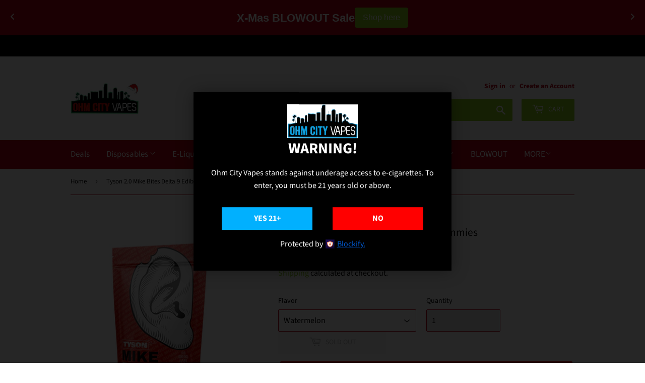

--- FILE ---
content_type: text/html; charset=utf-8
request_url: https://ohmcityvapes.com/products/tyson-2-0-mike-bites-delta-9-edible-gummies
body_size: 100464
content:
<!doctype html> 
<html class="no-touch no-js">  
<script type="text/javascript">
(function e(){var e=document.createElement("script");e.type="text/javascript",e.async=true,e.src="//staticw2.yotpo.com/guCmMycXfa5UirGjV0MNikcI5BlLx1G81NPdYTIU/widget.js";var t=document.getElementsByTagName("script")[0];t.parentNode.insertBefore(e,t)})();
</script>    
 <head>
<!-- DailyStory -->
<script>
(function(d,a,i,l,y,s,t,o,r,y){
    d._dsSettings=i;
    r = a.createElement('script');
    o = a.getElementsByTagName('script')[0];
    r.src= '//us-1.dailystory.com/ds/ds' + i + '.js';
    r.async = true;
    r.id = 'ds-sitescript';
    o.parentNode.insertBefore(r, o);
})(window,document,'ao5bbn3jk7k3v5cs');
</script>   
<!-- Start of Booster Apps Seo-0.1-->
<title>Tyson 2.0 Mike Bites Delta 9 Edible Gummies | Ohm City Vapes</title><meta name="google-site-verification" content="GvRZAqHyY-QHB-mx9KSoM-ymuRBJrHZQbMGCYOu-a-Y" />
<meta name="description" content="Tyson 2.0 Mike Bites Delta 9 Edible Gummies | Tyson 2.0 Mike Bites Delta 9 Edible Gummies | Tyson 2.0 EdiblesThe wildly anticipated Mike Bites are ear-shaped edible gummies and are available in 3 different flavors from Tyson 2.0.  Tyson 2.0 mike ..." /><script type="application/ld+json">
  {
    "@context": "https://schema.org",
    "@type": "WebSite",
    "name": "Ohm City Vapes",
    "url": "https://ohmcityvapes.com",
    "potentialAction": {
      "@type": "SearchAction",
      "query-input": "required name=query",
      "target": "https://ohmcityvapes.com/search?q={query}"
    }
  }
</script><script type="application/ld+json">
  {
    "@context": "https://schema.org",
    "@type": "Product",
    "name": "Tyson 2.0 Mike Bites Delta 9 Edible Gummies",
    "brand": {"@type": "Brand","name": "Tyson 2.0"},
    "sku": "",
    "mpn": "",
    "description": "Tyson 2.0 Mike Bites Delta 9 Edible Gummies | Tyson 2.0 Edibles\nThe wildly anticipated Mike Bites are ear-shaped edible gummies and are available in 3 different flavors from Tyson 2.0.  Tyson 2.0 mike Bites weigh in at 10mg of Hemp Derived  Delta 9 per gummy and 20 gummies per package.  Mike Bites is an alternative product that's packed with flavor and will leave you seeing stars.\nMike says \"we promise they'll taste better than the real thing\".\nFlavors:\n\nWatermelon\n\nBlack Eye Berry\nSour Apple Punch\n\nFeatures:\n\n20ct Resealable Bag\n\n1:1 Ratio THC to CBD Gummy (10mg Delta 9 THC, 10mg CBD)\n3 Signature Tyson 2.0 Flavors\nLab Tested for Potency, Quality and Safety\n\n\nPackaging Contents:  \n\n1x Tyson 2.0 Mike Bites Delta 9 Gummies - 20CT\n\nShipping Restrictions:\nWe are sorry but we cannot ship Delta products to the following states and you must remove any Delta products in order to proceed.\nStates: Alaska, Arizona, Arkansas, California, Colorado, Connecticut, Delaware, Hawaii, Illinois, Idaho, Iowa, Kansas, Louisiana, Massachusetts, Michigan,\n\n \nDISCLAIMER: Ohm City Vapes shall not be held liable for the medical claims made by customer testimonials. The statements made regarding these products have not been evaluated by the Food and Drug Administration. The efficacy of these products and the testimonials made have not been confirmed by FDA- approved research. These products are not intended to diagnose, treat, cure or prevent any disease. All information presented here is not meant as a substitute for or alternative to information from health care practitioners. Please consult your healthcare professional about potential interactions or other possible complications before using any product. The Federal Food, Drug, and Cosmetic Act requires this notice.",
    "url": "https://ohmcityvapes.com/products/tyson-2-0-mike-bites-delta-9-edible-gummies","image": "https://ohmcityvapes.com/cdn/shop/files/tyson-20-mike_bites-delta-9-gummies_500x.png?v=1683139456","itemCondition": "https://schema.org/NewCondition",
    "offers": [{
          "@type": "Offer","price": "29.95","priceCurrency": "USD",
          "itemCondition": "https://schema.org/NewCondition",
          "url": "https://ohmcityvapes.com/products/tyson-2-0-mike-bites-delta-9-edible-gummies?variant=43189721039047",
          "sku": "",
          "mpn": "",
          "availability" : "https://schema.org/OutOfStock",
          "priceValidUntil": "2026-01-26","gtin14": ""},{
          "@type": "Offer","price": "29.95","priceCurrency": "USD",
          "itemCondition": "https://schema.org/NewCondition",
          "url": "https://ohmcityvapes.com/products/tyson-2-0-mike-bites-delta-9-edible-gummies?variant=43189721071815",
          "sku": "",
          "mpn": "",
          "availability" : "https://schema.org/OutOfStock",
          "priceValidUntil": "2026-01-26","gtin14": ""},{
          "@type": "Offer","price": "29.95","priceCurrency": "USD",
          "itemCondition": "https://schema.org/NewCondition",
          "url": "https://ohmcityvapes.com/products/tyson-2-0-mike-bites-delta-9-edible-gummies?variant=43189721104583",
          "sku": "",
          "mpn": "",
          "availability" : "https://schema.org/OutOfStock",
          "priceValidUntil": "2026-01-26","gtin14": ""}]}
</script>
<!-- end of Booster Apps SEO -->
 
    
    <!-- Google Tag Manager -->
<script>(function(w,d,s,l,i){w[l]=w[l]||[];w[l].push({'gtm.start':
new Date().getTime(),event:'gtm.js'});var f=d.getElementsByTagName(s)[0],
j=d.createElement(s),dl=l!='dataLayer'?'&l='+l:'';j.async=true;j.src=
'https://www.googletagmanager.com/gtm.js?id='+i+dl;f.parentNode.insertBefore(j,f);
})(window,document,'script','dataLayer','GTM-P4NM6DBB');</script>
<!-- End Google Tag Manager -->
  <script src="//d1liekpayvooaz.cloudfront.net/apps/customizery/customizery.js?shop=ohmcityvapes.myshopify.com"></script>

  <script>(function(H){H.className=H.className.replace(/\bno-js\b/,'js')})(document.documentElement)</script>
  <!-- Basic page needs ================================================== -->
  <meta charset="utf-8">
  <meta http-equiv="X-UA-Compatible" content="IE=edge,chrome=1">

  
  <link rel="shortcut icon" href="//ohmcityvapes.com/cdn/shop/files/ohm-favicon-new_d01037a3-e1e2-4fa4-8f86-7fbfbc750b5e_32x32.png?v=1613740527" type="image/png" />
  

  <!-- Title and description ================================================== -->
  

  

  <!-- Product meta ================================================== -->
  <!-- /snippets/social-meta-tags.liquid -->




<meta property="og:site_name" content="Ohm City Vapes">
<meta property="og:url" content="https://ohmcityvapes.com/products/tyson-2-0-mike-bites-delta-9-edible-gummies">
<meta property="og:title" content="Tyson 2.0 Mike Bites Delta 9 Edible Gummies">
<meta property="og:type" content="product">
<meta property="og:description" content="Tyson 2.0 Mike Bites Delta 9 Edible Gummies | Tyson 2.0 Edibles The wildly anticipated Mike Bites are ear-shaped edible gummies and are available in 3 different flavors from Tyson 2.0.  Tyson 2.0 mike Bites weigh in at 10mg of Hemp Derived  Delta 9 per gummy and 20 gummies per package.  Mike Bites is an alternative pro">

  <meta property="og:price:amount" content="29.95">
  <meta property="og:price:currency" content="USD">

<meta property="og:image" content="http://ohmcityvapes.com/cdn/shop/files/tyson-20-mike_bites-delta-9-gummies_1200x1200.png?v=1683139456"><meta property="og:image" content="http://ohmcityvapes.com/cdn/shop/files/tyson-20-mike_bites_watermelon-delta-9-gummies_1200x1200.png?v=1683139456"><meta property="og:image" content="http://ohmcityvapes.com/cdn/shop/files/tyson-20-mike_bites_black_eye_berry-delta-9-gummies_1200x1200.png?v=1683139455">
<meta property="og:image:secure_url" content="https://ohmcityvapes.com/cdn/shop/files/tyson-20-mike_bites-delta-9-gummies_1200x1200.png?v=1683139456"><meta property="og:image:secure_url" content="https://ohmcityvapes.com/cdn/shop/files/tyson-20-mike_bites_watermelon-delta-9-gummies_1200x1200.png?v=1683139456"><meta property="og:image:secure_url" content="https://ohmcityvapes.com/cdn/shop/files/tyson-20-mike_bites_black_eye_berry-delta-9-gummies_1200x1200.png?v=1683139455">


<meta name="twitter:card" content="summary_large_image">
<meta name="twitter:title" content="Tyson 2.0 Mike Bites Delta 9 Edible Gummies">
<meta name="twitter:description" content="Tyson 2.0 Mike Bites Delta 9 Edible Gummies | Tyson 2.0 Edibles The wildly anticipated Mike Bites are ear-shaped edible gummies and are available in 3 different flavors from Tyson 2.0.  Tyson 2.0 mike Bites weigh in at 10mg of Hemp Derived  Delta 9 per gummy and 20 gummies per package.  Mike Bites is an alternative pro">


  <!-- Helpers ================================================== -->
  <link rel="canonical" href="https://ohmcityvapes.com/products/tyson-2-0-mike-bites-delta-9-edible-gummies">
  <meta name="viewport" content="width=device-width,initial-scale=1">

  <!-- CSS ================================================== -->
  <link href="//ohmcityvapes.com/cdn/shop/t/129/assets/theme.scss.css?v=29411887809094368031766832934" rel="stylesheet" type="text/css" media="all" />

  <!-- Header hook for plugins ================================================== -->
  <link href="//ohmcityvapes.com/cdn/shop/t/129/assets/globopreorder.css?v=150075495238700410261765290224" rel="stylesheet" type="text/css" media="all" />

<script type="text/javascript">
    var GPOProduct = {
        'product': {
            "id":7673178226887,
            "variants": {
                
                    43189721039047:{
                    "id": 43189721039047,
                    "inventory_management":"shopify",
                    "inventory_policy":"deny",
                    "inventory_quantity":0
                    },
                
                    43189721071815:{
                    "id": 43189721071815,
                    "inventory_management":"shopify",
                    "inventory_policy":"deny",
                    "inventory_quantity":0
                    },
                
                    43189721104583:{
                    "id": 43189721104583,
                    "inventory_management":"shopify",
                    "inventory_policy":"deny",
                    "inventory_quantity":-1
                    }
                
            },
            "selected_variant": 43189721039047
        }
    };
</script>


<script src="//ohmcityvapes.com/cdn/shop/t/129/assets/globopreorder_params.js?v=66476491318655452841765290224"></script>
<script src="//ohmcityvapes.com/cdn/shop/t/129/assets/globopreorder.js?v=71684378839235899661765290224" defer="defer"></script>
<script>window.performance && window.performance.mark && window.performance.mark('shopify.content_for_header.start');</script><meta name="google-site-verification" content="GvRZAqHyY-QHB-mx9KSoM-ymuRBJrHZQbMGCYOu-a-Y">
<meta name="google-site-verification" content="GvRZAqHyY-QHB-mx9KSoM-ymuRBJrHZQbMGCYOu-a-Y">
<meta id="shopify-digital-wallet" name="shopify-digital-wallet" content="/1121746995/digital_wallets/dialog">
<link rel="alternate" type="application/json+oembed" href="https://ohmcityvapes.com/products/tyson-2-0-mike-bites-delta-9-edible-gummies.oembed">
<script async="async" src="/checkouts/internal/preloads.js?locale=en-US"></script>
<script id="shopify-features" type="application/json">{"accessToken":"3f9e227a5b208ff93f76a527fef03fa1","betas":["rich-media-storefront-analytics"],"domain":"ohmcityvapes.com","predictiveSearch":true,"shopId":1121746995,"locale":"en"}</script>
<script>var Shopify = Shopify || {};
Shopify.shop = "ohmcityvapes.myshopify.com";
Shopify.locale = "en";
Shopify.currency = {"active":"USD","rate":"1.0"};
Shopify.country = "US";
Shopify.theme = {"name":"HOLIDAY Route Option NEW [Plus] Supply","id":151392387271,"schema_name":"Supply","schema_version":"9.0.4","theme_store_id":679,"role":"main"};
Shopify.theme.handle = "null";
Shopify.theme.style = {"id":null,"handle":null};
Shopify.cdnHost = "ohmcityvapes.com/cdn";
Shopify.routes = Shopify.routes || {};
Shopify.routes.root = "/";</script>
<script type="module">!function(o){(o.Shopify=o.Shopify||{}).modules=!0}(window);</script>
<script>!function(o){function n(){var o=[];function n(){o.push(Array.prototype.slice.apply(arguments))}return n.q=o,n}var t=o.Shopify=o.Shopify||{};t.loadFeatures=n(),t.autoloadFeatures=n()}(window);</script>
<script id="shop-js-analytics" type="application/json">{"pageType":"product"}</script>
<script defer="defer" async type="module" src="//ohmcityvapes.com/cdn/shopifycloud/shop-js/modules/v2/client.init-shop-cart-sync_DtuiiIyl.en.esm.js"></script>
<script defer="defer" async type="module" src="//ohmcityvapes.com/cdn/shopifycloud/shop-js/modules/v2/chunk.common_CUHEfi5Q.esm.js"></script>
<script type="module">
  await import("//ohmcityvapes.com/cdn/shopifycloud/shop-js/modules/v2/client.init-shop-cart-sync_DtuiiIyl.en.esm.js");
await import("//ohmcityvapes.com/cdn/shopifycloud/shop-js/modules/v2/chunk.common_CUHEfi5Q.esm.js");

  window.Shopify.SignInWithShop?.initShopCartSync?.({"fedCMEnabled":true,"windoidEnabled":true});

</script>
<script>(function() {
  var isLoaded = false;
  function asyncLoad() {
    if (isLoaded) return;
    isLoaded = true;
    var urls = ["\/\/shopify.privy.com\/widget.js?shop=ohmcityvapes.myshopify.com","\/\/d1liekpayvooaz.cloudfront.net\/apps\/customizery\/customizery.js?shop=ohmcityvapes.myshopify.com","https:\/\/cdn-scripts.signifyd.com\/shopify\/script-tag.js?shop=ohmcityvapes.myshopify.com","https:\/\/cdn.nfcube.com\/instafeed-8dff399586849375bcadeb153d5e59b9.js?shop=ohmcityvapes.myshopify.com","https:\/\/shopify-widget.route.com\/shopify.widget.js?shop=ohmcityvapes.myshopify.com","https:\/\/cdn.shopify.com\/s\/files\/1\/0011\/2174\/6995\/t\/105\/assets\/subscribe-it.js?v=1740076596\u0026shop=ohmcityvapes.myshopify.com","https:\/\/searchanise-ef84.kxcdn.com\/widgets\/shopify\/init.js?a=0Q7Z6d7R7z\u0026shop=ohmcityvapes.myshopify.com","https:\/\/cdn-widgetsrepository.yotpo.com\/v1\/loader\/guCmMycXfa5UirGjV0MNikcI5BlLx1G81NPdYTIU?shop=ohmcityvapes.myshopify.com"];
    for (var i = 0; i < urls.length; i++) {
      var s = document.createElement('script');
      s.type = 'text/javascript';
      s.async = true;
      s.src = urls[i];
      var x = document.getElementsByTagName('script')[0];
      x.parentNode.insertBefore(s, x);
    }
  };
  if(window.attachEvent) {
    window.attachEvent('onload', asyncLoad);
  } else {
    window.addEventListener('load', asyncLoad, false);
  }
})();</script>
<script id="__st">var __st={"a":1121746995,"offset":-18000,"reqid":"e1c0703a-8286-4549-ab95-3ce348c9ba3c-1766836062","pageurl":"ohmcityvapes.com\/products\/tyson-2-0-mike-bites-delta-9-edible-gummies","u":"6d0c41c1a440","p":"product","rtyp":"product","rid":7673178226887};</script>
<script>window.ShopifyPaypalV4VisibilityTracking = true;</script>
<script id="captcha-bootstrap">!function(){'use strict';const t='contact',e='account',n='new_comment',o=[[t,t],['blogs',n],['comments',n],[t,'customer']],c=[[e,'customer_login'],[e,'guest_login'],[e,'recover_customer_password'],[e,'create_customer']],r=t=>t.map((([t,e])=>`form[action*='/${t}']:not([data-nocaptcha='true']) input[name='form_type'][value='${e}']`)).join(','),a=t=>()=>t?[...document.querySelectorAll(t)].map((t=>t.form)):[];function s(){const t=[...o],e=r(t);return a(e)}const i='password',u='form_key',d=['recaptcha-v3-token','g-recaptcha-response','h-captcha-response',i],f=()=>{try{return window.sessionStorage}catch{return}},m='__shopify_v',_=t=>t.elements[u];function p(t,e,n=!1){try{const o=window.sessionStorage,c=JSON.parse(o.getItem(e)),{data:r}=function(t){const{data:e,action:n}=t;return t[m]||n?{data:e,action:n}:{data:t,action:n}}(c);for(const[e,n]of Object.entries(r))t.elements[e]&&(t.elements[e].value=n);n&&o.removeItem(e)}catch(o){console.error('form repopulation failed',{error:o})}}const l='form_type',E='cptcha';function T(t){t.dataset[E]=!0}const w=window,h=w.document,L='Shopify',v='ce_forms',y='captcha';let A=!1;((t,e)=>{const n=(g='f06e6c50-85a8-45c8-87d0-21a2b65856fe',I='https://cdn.shopify.com/shopifycloud/storefront-forms-hcaptcha/ce_storefront_forms_captcha_hcaptcha.v1.5.2.iife.js',D={infoText:'Protected by hCaptcha',privacyText:'Privacy',termsText:'Terms'},(t,e,n)=>{const o=w[L][v],c=o.bindForm;if(c)return c(t,g,e,D).then(n);var r;o.q.push([[t,g,e,D],n]),r=I,A||(h.body.append(Object.assign(h.createElement('script'),{id:'captcha-provider',async:!0,src:r})),A=!0)});var g,I,D;w[L]=w[L]||{},w[L][v]=w[L][v]||{},w[L][v].q=[],w[L][y]=w[L][y]||{},w[L][y].protect=function(t,e){n(t,void 0,e),T(t)},Object.freeze(w[L][y]),function(t,e,n,w,h,L){const[v,y,A,g]=function(t,e,n){const i=e?o:[],u=t?c:[],d=[...i,...u],f=r(d),m=r(i),_=r(d.filter((([t,e])=>n.includes(e))));return[a(f),a(m),a(_),s()]}(w,h,L),I=t=>{const e=t.target;return e instanceof HTMLFormElement?e:e&&e.form},D=t=>v().includes(t);t.addEventListener('submit',(t=>{const e=I(t);if(!e)return;const n=D(e)&&!e.dataset.hcaptchaBound&&!e.dataset.recaptchaBound,o=_(e),c=g().includes(e)&&(!o||!o.value);(n||c)&&t.preventDefault(),c&&!n&&(function(t){try{if(!f())return;!function(t){const e=f();if(!e)return;const n=_(t);if(!n)return;const o=n.value;o&&e.removeItem(o)}(t);const e=Array.from(Array(32),(()=>Math.random().toString(36)[2])).join('');!function(t,e){_(t)||t.append(Object.assign(document.createElement('input'),{type:'hidden',name:u})),t.elements[u].value=e}(t,e),function(t,e){const n=f();if(!n)return;const o=[...t.querySelectorAll(`input[type='${i}']`)].map((({name:t})=>t)),c=[...d,...o],r={};for(const[a,s]of new FormData(t).entries())c.includes(a)||(r[a]=s);n.setItem(e,JSON.stringify({[m]:1,action:t.action,data:r}))}(t,e)}catch(e){console.error('failed to persist form',e)}}(e),e.submit())}));const S=(t,e)=>{t&&!t.dataset[E]&&(n(t,e.some((e=>e===t))),T(t))};for(const o of['focusin','change'])t.addEventListener(o,(t=>{const e=I(t);D(e)&&S(e,y())}));const B=e.get('form_key'),M=e.get(l),P=B&&M;t.addEventListener('DOMContentLoaded',(()=>{const t=y();if(P)for(const e of t)e.elements[l].value===M&&p(e,B);[...new Set([...A(),...v().filter((t=>'true'===t.dataset.shopifyCaptcha))])].forEach((e=>S(e,t)))}))}(h,new URLSearchParams(w.location.search),n,t,e,['guest_login'])})(!0,!0)}();</script>
<script integrity="sha256-4kQ18oKyAcykRKYeNunJcIwy7WH5gtpwJnB7kiuLZ1E=" data-source-attribution="shopify.loadfeatures" defer="defer" src="//ohmcityvapes.com/cdn/shopifycloud/storefront/assets/storefront/load_feature-a0a9edcb.js" crossorigin="anonymous"></script>
<script data-source-attribution="shopify.dynamic_checkout.dynamic.init">var Shopify=Shopify||{};Shopify.PaymentButton=Shopify.PaymentButton||{isStorefrontPortableWallets:!0,init:function(){window.Shopify.PaymentButton.init=function(){};var t=document.createElement("script");t.src="https://ohmcityvapes.com/cdn/shopifycloud/portable-wallets/latest/portable-wallets.en.js",t.type="module",document.head.appendChild(t)}};
</script>
<script data-source-attribution="shopify.dynamic_checkout.buyer_consent">
  function portableWalletsHideBuyerConsent(e){var t=document.getElementById("shopify-buyer-consent"),n=document.getElementById("shopify-subscription-policy-button");t&&n&&(t.classList.add("hidden"),t.setAttribute("aria-hidden","true"),n.removeEventListener("click",e))}function portableWalletsShowBuyerConsent(e){var t=document.getElementById("shopify-buyer-consent"),n=document.getElementById("shopify-subscription-policy-button");t&&n&&(t.classList.remove("hidden"),t.removeAttribute("aria-hidden"),n.addEventListener("click",e))}window.Shopify?.PaymentButton&&(window.Shopify.PaymentButton.hideBuyerConsent=portableWalletsHideBuyerConsent,window.Shopify.PaymentButton.showBuyerConsent=portableWalletsShowBuyerConsent);
</script>
<script>
  function portableWalletsCleanup(e){e&&e.src&&console.error("Failed to load portable wallets script "+e.src);var t=document.querySelectorAll("shopify-accelerated-checkout .shopify-payment-button__skeleton, shopify-accelerated-checkout-cart .wallet-cart-button__skeleton"),e=document.getElementById("shopify-buyer-consent");for(let e=0;e<t.length;e++)t[e].remove();e&&e.remove()}function portableWalletsNotLoadedAsModule(e){e instanceof ErrorEvent&&"string"==typeof e.message&&e.message.includes("import.meta")&&"string"==typeof e.filename&&e.filename.includes("portable-wallets")&&(window.removeEventListener("error",portableWalletsNotLoadedAsModule),window.Shopify.PaymentButton.failedToLoad=e,"loading"===document.readyState?document.addEventListener("DOMContentLoaded",window.Shopify.PaymentButton.init):window.Shopify.PaymentButton.init())}window.addEventListener("error",portableWalletsNotLoadedAsModule);
</script>

<script type="module" src="https://ohmcityvapes.com/cdn/shopifycloud/portable-wallets/latest/portable-wallets.en.js" onError="portableWalletsCleanup(this)" crossorigin="anonymous"></script>
<script nomodule>
  document.addEventListener("DOMContentLoaded", portableWalletsCleanup);
</script>

<link id="shopify-accelerated-checkout-styles" rel="stylesheet" media="screen" href="https://ohmcityvapes.com/cdn/shopifycloud/portable-wallets/latest/accelerated-checkout-backwards-compat.css" crossorigin="anonymous">
<style id="shopify-accelerated-checkout-cart">
        #shopify-buyer-consent {
  margin-top: 1em;
  display: inline-block;
  width: 100%;
}

#shopify-buyer-consent.hidden {
  display: none;
}

#shopify-subscription-policy-button {
  background: none;
  border: none;
  padding: 0;
  text-decoration: underline;
  font-size: inherit;
  cursor: pointer;
}

#shopify-subscription-policy-button::before {
  box-shadow: none;
}

      </style>

<script>window.performance && window.performance.mark && window.performance.mark('shopify.content_for_header.end');</script>

  
  

  <script src="//ohmcityvapes.com/cdn/shop/t/129/assets/jquery-2.2.3.min.js?v=58211863146907186831765290224" type="text/javascript"></script>

  <script src="//ohmcityvapes.com/cdn/shop/t/129/assets/lazysizes.min.js?v=8147953233334221341765290224" async="async"></script>
  <script src="//ohmcityvapes.com/cdn/shop/t/129/assets/vendor.js?v=106177282645720727331765290224" defer="defer"></script>
  <script src="//ohmcityvapes.com/cdn/shop/t/129/assets/theme.js?v=104651861431369677821765290224" defer="defer"></script>
  
  
<script>
    (function(w,d) {
    var config = {
        element: ["input[name=checkout]", "button[name=checkout]"],
        key: "5UPcGV8Eut2sas2Ec574W05JUKmbs1Lq",
        bind_form_submit: false,
        platform_features: {
            shopify: {
                app: 1,
                shop: "ohmcityvapes.myshopify.com",
                onpresubmit: function(data, done, cancel) {
                  console.log('Data: ', data);
                  done();
                }
            }
        }
    }; 
    w.AgeCheckerConfig=config;if(config.path&&(w.location.pathname+w.location.search).indexOf(config.path)) return;
    var h=d.getElementsByTagName("head")[0];var a=d.createElement("script");a.src="https://cdn.agechecker.net/static/popup/v1/popup.js";a.crossOrigin="anonymous";
    a.onerror=function(a){w.location.href="https://agechecker.net/loaderror";};h.insertBefore(a,h.firstChild);
})(window, document);
</script>

  <!-- Script to redirect checkout buttons that are outside of the main one on the cart page, as these skip AgeChecker -->
<script>
      var removeElements = ["#shopify-section-static-cart > form > header > div.cart-title-right > button", "form[action='/checkout'] button[class*='add_to_cart']", "#dynamic-checkout-cart", "div[class='cart__additional_checkout']", "a[href='/checkout']", 
          "input[onclick*='/checkout']", "button[onclick*='/checkout']", "div[data-shopify='payment-button']", "button[name=checkout]", 
          "input[value='Checkout']", "#additional-checkout-buttons", "div[class^='shopify-payment-button']"];
  
      var redirectElements = ["form[action='/checkout'] button[class*='add_to_cart']"];
  
      var removeOnCart = ["#shopify-section-static-cart > form > header > div.cart-title-right > button"];
  
      var find = function() {
        for(var i=0;i<removeElements.length;i++) {
          var allElements = document.querySelectorAll(removeElements[i]);
          for(var x=0;x<allElements.length;x++) {
            var element = allElements[x];
            if(removeOnCart.indexOf(removeElements[i]) != -1) {
              element.style.display = "none";
            }
            else if(element.name && element.name.toLowerCase() == "checkout") {
              if((window.location.pathname+window.location.search).indexOf("/cart") == -1) {
                element.setAttribute("type", "button");
                element.setAttribute("onclick", "window.location.href = '/cart'");
              }
            }
            else if(element.getAttribute("onclick") && element.getAttribute("onclick").indexOf("'/checkout'") != -1) {
              element.setAttribute("onclick", "window.location.href = '/cart'");
            }
            else if(redirectElements.indexOf(removeElements[i]) != -1) {
              if(element.getAttribute("type") && element.getAttribute("type") == "submit")
              	element.setAttribute("type", "button");
              element.setAttribute("onclick", "window.location.href = '/cart'");
            }
            else {
            	element.style.display = "none";
            }
          }
        }
          setTimeout(find, 50);
      }
      setTimeout(find, 50);
</script>

<!-- Script used to keep people from going to checkout after signing up, as this would bypass AgeChecker on the cart page -->
<script>
   if(window.location.pathname.indexOf("/challenge") != -1) {
        var find = function() {
        if(document.getElementById("g-recaptcha")){//if captcha, make redirect to cart page
            function insertBefore(el, referenceNode) {
                referenceNode.parentNode.insertBefore(el, referenceNode);
            }
            var redirect = document.createElement('input');
            redirect.type = "hidden";
            redirect.name = "return_to";
            redirect.value = "/cart";

            insertBefore(redirect, document.querySelector('.shopify-challenge__container input[type="submit"]'));
        }
        else
            setTimeout(find, 1000);
        }
        setTimeout(find, 1000);
   } else if(window.location.pathname.indexOf("/register") != -1) {
     var find = function() {
        if(document.getElementById("create_customer")){//if captcha, make redirect to cart page
            function insertBefore(el, referenceNode) {
                referenceNode.parentNode.insertBefore(el, referenceNode);
            }
            var redirect = document.createElement('input');
            redirect.type = "hidden";
            redirect.name = "return_to";
            redirect.value = "/cart";

            document.querySelector('form[id="create_customer"]').append(redirect);
        }
        else
            setTimeout(find, 1000);
        }
        setTimeout(find, 1000);
   }
</script>
    



<!--Gem_Page_Header_Script-->
    


<!--End_Gem_Page_Header_Script-->
<script type="text/javascript">
  //BOOSTER APPS COMMON JS CODE
  window.BoosterApps = window.BoosterApps || {};
  window.BoosterApps.common = window.BoosterApps.common || {};
  window.BoosterApps.common.shop = {
    permanent_domain: 'ohmcityvapes.myshopify.com',
    currency: "USD",
    money_format: "${{amount}}",
    id: 1121746995
  };
  
  window.BoosterApps.common.template = 'product';
  window.BoosterApps.common.cart = {"note":null,"attributes":{},"original_total_price":0,"total_price":0,"total_discount":0,"total_weight":0.0,"item_count":0,"items":[],"requires_shipping":false,"currency":"USD","items_subtotal_price":0,"cart_level_discount_applications":[],"checkout_charge_amount":0};
  window.BoosterApps.common.apps = null;

  
    if (window.BoosterApps.common.template == 'product'){
      window.BoosterApps.common.product = {id: 7673178226887, price: 2995, handle: 'tyson-2-0-mike-bites-delta-9-edible-gummies', available: false };
    }
  
</script>

<!-- BEGIN app block: shopify://apps/gempages-builder/blocks/embed-gp-script-head/20b379d4-1b20-474c-a6ca-665c331919f3 -->














<!-- END app block --><!-- BEGIN app block: shopify://apps/yotpo-product-reviews/blocks/settings/eb7dfd7d-db44-4334-bc49-c893b51b36cf -->


<script type="text/javascript">
  (function e(){var e=document.createElement("script");
  e.type="text/javascript",e.async=true,
  e.src="//staticw2.yotpo.com//widget.js?lang=en";
  var t=document.getElementsByTagName("script")[0];
  t.parentNode.insertBefore(e,t)})();
</script>



  
<!-- END app block --><!-- BEGIN app block: shopify://apps/yotpo-product-reviews/blocks/reviews_tab/eb7dfd7d-db44-4334-bc49-c893b51b36cf -->



<!-- END app block --><script src="https://cdn.shopify.com/extensions/b41074e5-57a8-4843-a6e6-1cf28f5b384a/appikon-back-in-stock-19/assets/subscribe_it_js.js" type="text/javascript" defer="defer"></script>
<script src="https://cdn.shopify.com/extensions/019b4f97-4b88-778a-b9ef-839c90a9451e/js-client-208/assets/pushowl-shopify.js" type="text/javascript" defer="defer"></script>
<link href="https://monorail-edge.shopifysvc.com" rel="dns-prefetch">
<script>(function(){if ("sendBeacon" in navigator && "performance" in window) {try {var session_token_from_headers = performance.getEntriesByType('navigation')[0].serverTiming.find(x => x.name == '_s').description;} catch {var session_token_from_headers = undefined;}var session_cookie_matches = document.cookie.match(/_shopify_s=([^;]*)/);var session_token_from_cookie = session_cookie_matches && session_cookie_matches.length === 2 ? session_cookie_matches[1] : "";var session_token = session_token_from_headers || session_token_from_cookie || "";function handle_abandonment_event(e) {var entries = performance.getEntries().filter(function(entry) {return /monorail-edge.shopifysvc.com/.test(entry.name);});if (!window.abandonment_tracked && entries.length === 0) {window.abandonment_tracked = true;var currentMs = Date.now();var navigation_start = performance.timing.navigationStart;var payload = {shop_id: 1121746995,url: window.location.href,navigation_start,duration: currentMs - navigation_start,session_token,page_type: "product"};window.navigator.sendBeacon("https://monorail-edge.shopifysvc.com/v1/produce", JSON.stringify({schema_id: "online_store_buyer_site_abandonment/1.1",payload: payload,metadata: {event_created_at_ms: currentMs,event_sent_at_ms: currentMs}}));}}window.addEventListener('pagehide', handle_abandonment_event);}}());</script>
<script id="web-pixels-manager-setup">(function e(e,d,r,n,o){if(void 0===o&&(o={}),!Boolean(null===(a=null===(i=window.Shopify)||void 0===i?void 0:i.analytics)||void 0===a?void 0:a.replayQueue)){var i,a;window.Shopify=window.Shopify||{};var t=window.Shopify;t.analytics=t.analytics||{};var s=t.analytics;s.replayQueue=[],s.publish=function(e,d,r){return s.replayQueue.push([e,d,r]),!0};try{self.performance.mark("wpm:start")}catch(e){}var l=function(){var e={modern:/Edge?\/(1{2}[4-9]|1[2-9]\d|[2-9]\d{2}|\d{4,})\.\d+(\.\d+|)|Firefox\/(1{2}[4-9]|1[2-9]\d|[2-9]\d{2}|\d{4,})\.\d+(\.\d+|)|Chrom(ium|e)\/(9{2}|\d{3,})\.\d+(\.\d+|)|(Maci|X1{2}).+ Version\/(15\.\d+|(1[6-9]|[2-9]\d|\d{3,})\.\d+)([,.]\d+|)( \(\w+\)|)( Mobile\/\w+|) Safari\/|Chrome.+OPR\/(9{2}|\d{3,})\.\d+\.\d+|(CPU[ +]OS|iPhone[ +]OS|CPU[ +]iPhone|CPU IPhone OS|CPU iPad OS)[ +]+(15[._]\d+|(1[6-9]|[2-9]\d|\d{3,})[._]\d+)([._]\d+|)|Android:?[ /-](13[3-9]|1[4-9]\d|[2-9]\d{2}|\d{4,})(\.\d+|)(\.\d+|)|Android.+Firefox\/(13[5-9]|1[4-9]\d|[2-9]\d{2}|\d{4,})\.\d+(\.\d+|)|Android.+Chrom(ium|e)\/(13[3-9]|1[4-9]\d|[2-9]\d{2}|\d{4,})\.\d+(\.\d+|)|SamsungBrowser\/([2-9]\d|\d{3,})\.\d+/,legacy:/Edge?\/(1[6-9]|[2-9]\d|\d{3,})\.\d+(\.\d+|)|Firefox\/(5[4-9]|[6-9]\d|\d{3,})\.\d+(\.\d+|)|Chrom(ium|e)\/(5[1-9]|[6-9]\d|\d{3,})\.\d+(\.\d+|)([\d.]+$|.*Safari\/(?![\d.]+ Edge\/[\d.]+$))|(Maci|X1{2}).+ Version\/(10\.\d+|(1[1-9]|[2-9]\d|\d{3,})\.\d+)([,.]\d+|)( \(\w+\)|)( Mobile\/\w+|) Safari\/|Chrome.+OPR\/(3[89]|[4-9]\d|\d{3,})\.\d+\.\d+|(CPU[ +]OS|iPhone[ +]OS|CPU[ +]iPhone|CPU IPhone OS|CPU iPad OS)[ +]+(10[._]\d+|(1[1-9]|[2-9]\d|\d{3,})[._]\d+)([._]\d+|)|Android:?[ /-](13[3-9]|1[4-9]\d|[2-9]\d{2}|\d{4,})(\.\d+|)(\.\d+|)|Mobile Safari.+OPR\/([89]\d|\d{3,})\.\d+\.\d+|Android.+Firefox\/(13[5-9]|1[4-9]\d|[2-9]\d{2}|\d{4,})\.\d+(\.\d+|)|Android.+Chrom(ium|e)\/(13[3-9]|1[4-9]\d|[2-9]\d{2}|\d{4,})\.\d+(\.\d+|)|Android.+(UC? ?Browser|UCWEB|U3)[ /]?(15\.([5-9]|\d{2,})|(1[6-9]|[2-9]\d|\d{3,})\.\d+)\.\d+|SamsungBrowser\/(5\.\d+|([6-9]|\d{2,})\.\d+)|Android.+MQ{2}Browser\/(14(\.(9|\d{2,})|)|(1[5-9]|[2-9]\d|\d{3,})(\.\d+|))(\.\d+|)|K[Aa][Ii]OS\/(3\.\d+|([4-9]|\d{2,})\.\d+)(\.\d+|)/},d=e.modern,r=e.legacy,n=navigator.userAgent;return n.match(d)?"modern":n.match(r)?"legacy":"unknown"}(),u="modern"===l?"modern":"legacy",c=(null!=n?n:{modern:"",legacy:""})[u],f=function(e){return[e.baseUrl,"/wpm","/b",e.hashVersion,"modern"===e.buildTarget?"m":"l",".js"].join("")}({baseUrl:d,hashVersion:r,buildTarget:u}),m=function(e){var d=e.version,r=e.bundleTarget,n=e.surface,o=e.pageUrl,i=e.monorailEndpoint;return{emit:function(e){var a=e.status,t=e.errorMsg,s=(new Date).getTime(),l=JSON.stringify({metadata:{event_sent_at_ms:s},events:[{schema_id:"web_pixels_manager_load/3.1",payload:{version:d,bundle_target:r,page_url:o,status:a,surface:n,error_msg:t},metadata:{event_created_at_ms:s}}]});if(!i)return console&&console.warn&&console.warn("[Web Pixels Manager] No Monorail endpoint provided, skipping logging."),!1;try{return self.navigator.sendBeacon.bind(self.navigator)(i,l)}catch(e){}var u=new XMLHttpRequest;try{return u.open("POST",i,!0),u.setRequestHeader("Content-Type","text/plain"),u.send(l),!0}catch(e){return console&&console.warn&&console.warn("[Web Pixels Manager] Got an unhandled error while logging to Monorail."),!1}}}}({version:r,bundleTarget:l,surface:e.surface,pageUrl:self.location.href,monorailEndpoint:e.monorailEndpoint});try{o.browserTarget=l,function(e){var d=e.src,r=e.async,n=void 0===r||r,o=e.onload,i=e.onerror,a=e.sri,t=e.scriptDataAttributes,s=void 0===t?{}:t,l=document.createElement("script"),u=document.querySelector("head"),c=document.querySelector("body");if(l.async=n,l.src=d,a&&(l.integrity=a,l.crossOrigin="anonymous"),s)for(var f in s)if(Object.prototype.hasOwnProperty.call(s,f))try{l.dataset[f]=s[f]}catch(e){}if(o&&l.addEventListener("load",o),i&&l.addEventListener("error",i),u)u.appendChild(l);else{if(!c)throw new Error("Did not find a head or body element to append the script");c.appendChild(l)}}({src:f,async:!0,onload:function(){if(!function(){var e,d;return Boolean(null===(d=null===(e=window.Shopify)||void 0===e?void 0:e.analytics)||void 0===d?void 0:d.initialized)}()){var d=window.webPixelsManager.init(e)||void 0;if(d){var r=window.Shopify.analytics;r.replayQueue.forEach((function(e){var r=e[0],n=e[1],o=e[2];d.publishCustomEvent(r,n,o)})),r.replayQueue=[],r.publish=d.publishCustomEvent,r.visitor=d.visitor,r.initialized=!0}}},onerror:function(){return m.emit({status:"failed",errorMsg:"".concat(f," has failed to load")})},sri:function(e){var d=/^sha384-[A-Za-z0-9+/=]+$/;return"string"==typeof e&&d.test(e)}(c)?c:"",scriptDataAttributes:o}),m.emit({status:"loading"})}catch(e){m.emit({status:"failed",errorMsg:(null==e?void 0:e.message)||"Unknown error"})}}})({shopId: 1121746995,storefrontBaseUrl: "https://ohmcityvapes.com",extensionsBaseUrl: "https://extensions.shopifycdn.com/cdn/shopifycloud/web-pixels-manager",monorailEndpoint: "https://monorail-edge.shopifysvc.com/unstable/produce_batch",surface: "storefront-renderer",enabledBetaFlags: ["2dca8a86","a0d5f9d2"],webPixelsConfigList: [{"id":"1907949767","configuration":"{\"yotpoStoreId\":\"guCmMycXfa5UirGjV0MNikcI5BlLx1G81NPdYTIU\"}","eventPayloadVersion":"v1","runtimeContext":"STRICT","scriptVersion":"8bb37a256888599d9a3d57f0551d3859","type":"APP","apiClientId":70132,"privacyPurposes":["ANALYTICS","MARKETING","SALE_OF_DATA"],"dataSharingAdjustments":{"protectedCustomerApprovalScopes":[]}},{"id":"1886126279","configuration":"{\"businessId\":\"04259AA3ABCB090CD950E2D3\",\"environment\":\"production\",\"debug\":\"false\"}","eventPayloadVersion":"v1","runtimeContext":"STRICT","scriptVersion":"d5ef50063231899b62b2e476e608105a","type":"APP","apiClientId":861484,"privacyPurposes":["ANALYTICS","MARKETING","SALE_OF_DATA"],"dataSharingAdjustments":{"protectedCustomerApprovalScopes":["read_customer_email","read_customer_name","read_customer_personal_data","read_customer_phone"]}},{"id":"527794375","configuration":"{\"config\":\"{\\\"pixel_id\\\":\\\"G-GFF0WK0ZT8\\\",\\\"target_country\\\":\\\"US\\\",\\\"gtag_events\\\":[{\\\"type\\\":\\\"begin_checkout\\\",\\\"action_label\\\":[\\\"G-GFF0WK0ZT8\\\",\\\"AW-770370136\\\/QbJ1CJiznZYaENjUq-8C\\\"]},{\\\"type\\\":\\\"search\\\",\\\"action_label\\\":[\\\"G-GFF0WK0ZT8\\\",\\\"AW-770370136\\\/RqpVCJKznZYaENjUq-8C\\\"]},{\\\"type\\\":\\\"view_item\\\",\\\"action_label\\\":[\\\"G-GFF0WK0ZT8\\\",\\\"AW-770370136\\\/rT__CI-znZYaENjUq-8C\\\",\\\"MC-L2C4N0SHH1\\\"]},{\\\"type\\\":\\\"purchase\\\",\\\"action_label\\\":[\\\"G-GFF0WK0ZT8\\\",\\\"AW-770370136\\\/_rEtCImznZYaENjUq-8C\\\",\\\"MC-L2C4N0SHH1\\\"]},{\\\"type\\\":\\\"page_view\\\",\\\"action_label\\\":[\\\"G-GFF0WK0ZT8\\\",\\\"AW-770370136\\\/1tILCIyznZYaENjUq-8C\\\",\\\"MC-L2C4N0SHH1\\\"]},{\\\"type\\\":\\\"add_payment_info\\\",\\\"action_label\\\":[\\\"G-GFF0WK0ZT8\\\",\\\"AW-770370136\\\/eidZCJuznZYaENjUq-8C\\\"]},{\\\"type\\\":\\\"add_to_cart\\\",\\\"action_label\\\":[\\\"G-GFF0WK0ZT8\\\",\\\"AW-770370136\\\/ycz1CJWznZYaENjUq-8C\\\"]}],\\\"enable_monitoring_mode\\\":false}\"}","eventPayloadVersion":"v1","runtimeContext":"OPEN","scriptVersion":"b2a88bafab3e21179ed38636efcd8a93","type":"APP","apiClientId":1780363,"privacyPurposes":[],"dataSharingAdjustments":{"protectedCustomerApprovalScopes":["read_customer_address","read_customer_email","read_customer_name","read_customer_personal_data","read_customer_phone"]}},{"id":"106397895","configuration":"{\"subdomain\": \"ohmcityvapes\"}","eventPayloadVersion":"v1","runtimeContext":"STRICT","scriptVersion":"20c7e10224914f65eb526761dc08ee43","type":"APP","apiClientId":1615517,"privacyPurposes":["ANALYTICS","MARKETING","SALE_OF_DATA"],"dataSharingAdjustments":{"protectedCustomerApprovalScopes":["read_customer_address","read_customer_email","read_customer_name","read_customer_personal_data","read_customer_phone"]}},{"id":"34930887","configuration":"{\"apiKey\":\"0Q7Z6d7R7z\", \"host\":\"searchserverapi.com\"}","eventPayloadVersion":"v1","runtimeContext":"STRICT","scriptVersion":"5559ea45e47b67d15b30b79e7c6719da","type":"APP","apiClientId":578825,"privacyPurposes":["ANALYTICS"],"dataSharingAdjustments":{"protectedCustomerApprovalScopes":["read_customer_personal_data"]}},{"id":"shopify-app-pixel","configuration":"{}","eventPayloadVersion":"v1","runtimeContext":"STRICT","scriptVersion":"0450","apiClientId":"shopify-pixel","type":"APP","privacyPurposes":["ANALYTICS","MARKETING"]},{"id":"shopify-custom-pixel","eventPayloadVersion":"v1","runtimeContext":"LAX","scriptVersion":"0450","apiClientId":"shopify-pixel","type":"CUSTOM","privacyPurposes":["ANALYTICS","MARKETING"]}],isMerchantRequest: false,initData: {"shop":{"name":"Ohm City Vapes","paymentSettings":{"currencyCode":"USD"},"myshopifyDomain":"ohmcityvapes.myshopify.com","countryCode":"US","storefrontUrl":"https:\/\/ohmcityvapes.com"},"customer":null,"cart":null,"checkout":null,"productVariants":[{"price":{"amount":29.95,"currencyCode":"USD"},"product":{"title":"Tyson 2.0 Mike Bites Delta 9 Edible Gummies","vendor":"Tyson 2.0","id":"7673178226887","untranslatedTitle":"Tyson 2.0 Mike Bites Delta 9 Edible Gummies","url":"\/products\/tyson-2-0-mike-bites-delta-9-edible-gummies","type":"Alterative Products"},"id":"43189721039047","image":{"src":"\/\/ohmcityvapes.com\/cdn\/shop\/files\/tyson-20-mike_bites_watermelon-delta-9-gummies.png?v=1683139456"},"sku":"","title":"Watermelon","untranslatedTitle":"Watermelon"},{"price":{"amount":29.95,"currencyCode":"USD"},"product":{"title":"Tyson 2.0 Mike Bites Delta 9 Edible Gummies","vendor":"Tyson 2.0","id":"7673178226887","untranslatedTitle":"Tyson 2.0 Mike Bites Delta 9 Edible Gummies","url":"\/products\/tyson-2-0-mike-bites-delta-9-edible-gummies","type":"Alterative Products"},"id":"43189721071815","image":{"src":"\/\/ohmcityvapes.com\/cdn\/shop\/files\/tyson-20-mike_bites_black_eye_berry-delta-9-gummies.png?v=1683139455"},"sku":"","title":"Black Eye Berry","untranslatedTitle":"Black Eye Berry"},{"price":{"amount":29.95,"currencyCode":"USD"},"product":{"title":"Tyson 2.0 Mike Bites Delta 9 Edible Gummies","vendor":"Tyson 2.0","id":"7673178226887","untranslatedTitle":"Tyson 2.0 Mike Bites Delta 9 Edible Gummies","url":"\/products\/tyson-2-0-mike-bites-delta-9-edible-gummies","type":"Alterative Products"},"id":"43189721104583","image":{"src":"\/\/ohmcityvapes.com\/cdn\/shop\/files\/tyson-20-mike_bites_sour_apple_punch-delta-9-gummies.png?v=1683139456"},"sku":"","title":"Sour Apple Punch","untranslatedTitle":"Sour Apple Punch"}],"purchasingCompany":null},},"https://ohmcityvapes.com/cdn","da62cc92w68dfea28pcf9825a4m392e00d0",{"modern":"","legacy":""},{"shopId":"1121746995","storefrontBaseUrl":"https:\/\/ohmcityvapes.com","extensionBaseUrl":"https:\/\/extensions.shopifycdn.com\/cdn\/shopifycloud\/web-pixels-manager","surface":"storefront-renderer","enabledBetaFlags":"[\"2dca8a86\", \"a0d5f9d2\"]","isMerchantRequest":"false","hashVersion":"da62cc92w68dfea28pcf9825a4m392e00d0","publish":"custom","events":"[[\"page_viewed\",{}],[\"product_viewed\",{\"productVariant\":{\"price\":{\"amount\":29.95,\"currencyCode\":\"USD\"},\"product\":{\"title\":\"Tyson 2.0 Mike Bites Delta 9 Edible Gummies\",\"vendor\":\"Tyson 2.0\",\"id\":\"7673178226887\",\"untranslatedTitle\":\"Tyson 2.0 Mike Bites Delta 9 Edible Gummies\",\"url\":\"\/products\/tyson-2-0-mike-bites-delta-9-edible-gummies\",\"type\":\"Alterative Products\"},\"id\":\"43189721039047\",\"image\":{\"src\":\"\/\/ohmcityvapes.com\/cdn\/shop\/files\/tyson-20-mike_bites_watermelon-delta-9-gummies.png?v=1683139456\"},\"sku\":\"\",\"title\":\"Watermelon\",\"untranslatedTitle\":\"Watermelon\"}}]]"});</script><script>
  window.ShopifyAnalytics = window.ShopifyAnalytics || {};
  window.ShopifyAnalytics.meta = window.ShopifyAnalytics.meta || {};
  window.ShopifyAnalytics.meta.currency = 'USD';
  var meta = {"product":{"id":7673178226887,"gid":"gid:\/\/shopify\/Product\/7673178226887","vendor":"Tyson 2.0","type":"Alterative Products","handle":"tyson-2-0-mike-bites-delta-9-edible-gummies","variants":[{"id":43189721039047,"price":2995,"name":"Tyson 2.0 Mike Bites Delta 9 Edible Gummies - Watermelon","public_title":"Watermelon","sku":""},{"id":43189721071815,"price":2995,"name":"Tyson 2.0 Mike Bites Delta 9 Edible Gummies - Black Eye Berry","public_title":"Black Eye Berry","sku":""},{"id":43189721104583,"price":2995,"name":"Tyson 2.0 Mike Bites Delta 9 Edible Gummies - Sour Apple Punch","public_title":"Sour Apple Punch","sku":""}],"remote":false},"page":{"pageType":"product","resourceType":"product","resourceId":7673178226887,"requestId":"e1c0703a-8286-4549-ab95-3ce348c9ba3c-1766836062"}};
  for (var attr in meta) {
    window.ShopifyAnalytics.meta[attr] = meta[attr];
  }
</script>
<script class="analytics">
  (function () {
    var customDocumentWrite = function(content) {
      var jquery = null;

      if (window.jQuery) {
        jquery = window.jQuery;
      } else if (window.Checkout && window.Checkout.$) {
        jquery = window.Checkout.$;
      }

      if (jquery) {
        jquery('body').append(content);
      }
    };

    var hasLoggedConversion = function(token) {
      if (token) {
        return document.cookie.indexOf('loggedConversion=' + token) !== -1;
      }
      return false;
    }

    var setCookieIfConversion = function(token) {
      if (token) {
        var twoMonthsFromNow = new Date(Date.now());
        twoMonthsFromNow.setMonth(twoMonthsFromNow.getMonth() + 2);

        document.cookie = 'loggedConversion=' + token + '; expires=' + twoMonthsFromNow;
      }
    }

    var trekkie = window.ShopifyAnalytics.lib = window.trekkie = window.trekkie || [];
    if (trekkie.integrations) {
      return;
    }
    trekkie.methods = [
      'identify',
      'page',
      'ready',
      'track',
      'trackForm',
      'trackLink'
    ];
    trekkie.factory = function(method) {
      return function() {
        var args = Array.prototype.slice.call(arguments);
        args.unshift(method);
        trekkie.push(args);
        return trekkie;
      };
    };
    for (var i = 0; i < trekkie.methods.length; i++) {
      var key = trekkie.methods[i];
      trekkie[key] = trekkie.factory(key);
    }
    trekkie.load = function(config) {
      trekkie.config = config || {};
      trekkie.config.initialDocumentCookie = document.cookie;
      var first = document.getElementsByTagName('script')[0];
      var script = document.createElement('script');
      script.type = 'text/javascript';
      script.onerror = function(e) {
        var scriptFallback = document.createElement('script');
        scriptFallback.type = 'text/javascript';
        scriptFallback.onerror = function(error) {
                var Monorail = {
      produce: function produce(monorailDomain, schemaId, payload) {
        var currentMs = new Date().getTime();
        var event = {
          schema_id: schemaId,
          payload: payload,
          metadata: {
            event_created_at_ms: currentMs,
            event_sent_at_ms: currentMs
          }
        };
        return Monorail.sendRequest("https://" + monorailDomain + "/v1/produce", JSON.stringify(event));
      },
      sendRequest: function sendRequest(endpointUrl, payload) {
        // Try the sendBeacon API
        if (window && window.navigator && typeof window.navigator.sendBeacon === 'function' && typeof window.Blob === 'function' && !Monorail.isIos12()) {
          var blobData = new window.Blob([payload], {
            type: 'text/plain'
          });

          if (window.navigator.sendBeacon(endpointUrl, blobData)) {
            return true;
          } // sendBeacon was not successful

        } // XHR beacon

        var xhr = new XMLHttpRequest();

        try {
          xhr.open('POST', endpointUrl);
          xhr.setRequestHeader('Content-Type', 'text/plain');
          xhr.send(payload);
        } catch (e) {
          console.log(e);
        }

        return false;
      },
      isIos12: function isIos12() {
        return window.navigator.userAgent.lastIndexOf('iPhone; CPU iPhone OS 12_') !== -1 || window.navigator.userAgent.lastIndexOf('iPad; CPU OS 12_') !== -1;
      }
    };
    Monorail.produce('monorail-edge.shopifysvc.com',
      'trekkie_storefront_load_errors/1.1',
      {shop_id: 1121746995,
      theme_id: 151392387271,
      app_name: "storefront",
      context_url: window.location.href,
      source_url: "//ohmcityvapes.com/cdn/s/trekkie.storefront.8f32c7f0b513e73f3235c26245676203e1209161.min.js"});

        };
        scriptFallback.async = true;
        scriptFallback.src = '//ohmcityvapes.com/cdn/s/trekkie.storefront.8f32c7f0b513e73f3235c26245676203e1209161.min.js';
        first.parentNode.insertBefore(scriptFallback, first);
      };
      script.async = true;
      script.src = '//ohmcityvapes.com/cdn/s/trekkie.storefront.8f32c7f0b513e73f3235c26245676203e1209161.min.js';
      first.parentNode.insertBefore(script, first);
    };
    trekkie.load(
      {"Trekkie":{"appName":"storefront","development":false,"defaultAttributes":{"shopId":1121746995,"isMerchantRequest":null,"themeId":151392387271,"themeCityHash":"16747212122262594948","contentLanguage":"en","currency":"USD"},"isServerSideCookieWritingEnabled":true,"monorailRegion":"shop_domain","enabledBetaFlags":["65f19447"]},"Session Attribution":{},"S2S":{"facebookCapiEnabled":false,"source":"trekkie-storefront-renderer","apiClientId":580111}}
    );

    var loaded = false;
    trekkie.ready(function() {
      if (loaded) return;
      loaded = true;

      window.ShopifyAnalytics.lib = window.trekkie;

      var originalDocumentWrite = document.write;
      document.write = customDocumentWrite;
      try { window.ShopifyAnalytics.merchantGoogleAnalytics.call(this); } catch(error) {};
      document.write = originalDocumentWrite;

      window.ShopifyAnalytics.lib.page(null,{"pageType":"product","resourceType":"product","resourceId":7673178226887,"requestId":"e1c0703a-8286-4549-ab95-3ce348c9ba3c-1766836062","shopifyEmitted":true});

      var match = window.location.pathname.match(/checkouts\/(.+)\/(thank_you|post_purchase)/)
      var token = match? match[1]: undefined;
      if (!hasLoggedConversion(token)) {
        setCookieIfConversion(token);
        window.ShopifyAnalytics.lib.track("Viewed Product",{"currency":"USD","variantId":43189721039047,"productId":7673178226887,"productGid":"gid:\/\/shopify\/Product\/7673178226887","name":"Tyson 2.0 Mike Bites Delta 9 Edible Gummies - Watermelon","price":"29.95","sku":"","brand":"Tyson 2.0","variant":"Watermelon","category":"Alterative Products","nonInteraction":true,"remote":false},undefined,undefined,{"shopifyEmitted":true});
      window.ShopifyAnalytics.lib.track("monorail:\/\/trekkie_storefront_viewed_product\/1.1",{"currency":"USD","variantId":43189721039047,"productId":7673178226887,"productGid":"gid:\/\/shopify\/Product\/7673178226887","name":"Tyson 2.0 Mike Bites Delta 9 Edible Gummies - Watermelon","price":"29.95","sku":"","brand":"Tyson 2.0","variant":"Watermelon","category":"Alterative Products","nonInteraction":true,"remote":false,"referer":"https:\/\/ohmcityvapes.com\/products\/tyson-2-0-mike-bites-delta-9-edible-gummies"});
      }
    });


        var eventsListenerScript = document.createElement('script');
        eventsListenerScript.async = true;
        eventsListenerScript.src = "//ohmcityvapes.com/cdn/shopifycloud/storefront/assets/shop_events_listener-3da45d37.js";
        document.getElementsByTagName('head')[0].appendChild(eventsListenerScript);

})();</script>
  <script>
  if (!window.ga || (window.ga && typeof window.ga !== 'function')) {
    window.ga = function ga() {
      (window.ga.q = window.ga.q || []).push(arguments);
      if (window.Shopify && window.Shopify.analytics && typeof window.Shopify.analytics.publish === 'function') {
        window.Shopify.analytics.publish("ga_stub_called", {}, {sendTo: "google_osp_migration"});
      }
      console.error("Shopify's Google Analytics stub called with:", Array.from(arguments), "\nSee https://help.shopify.com/manual/promoting-marketing/pixels/pixel-migration#google for more information.");
    };
    if (window.Shopify && window.Shopify.analytics && typeof window.Shopify.analytics.publish === 'function') {
      window.Shopify.analytics.publish("ga_stub_initialized", {}, {sendTo: "google_osp_migration"});
    }
  }
</script>
<script
  defer
  src="https://ohmcityvapes.com/cdn/shopifycloud/perf-kit/shopify-perf-kit-2.1.2.min.js"
  data-application="storefront-renderer"
  data-shop-id="1121746995"
  data-render-region="gcp-us-central1"
  data-page-type="product"
  data-theme-instance-id="151392387271"
  data-theme-name="Supply"
  data-theme-version="9.0.4"
  data-monorail-region="shop_domain"
  data-resource-timing-sampling-rate="10"
  data-shs="true"
  data-shs-beacon="true"
  data-shs-export-with-fetch="true"
  data-shs-logs-sample-rate="1"
  data-shs-beacon-endpoint="https://ohmcityvapes.com/api/collect"
></script>
</head>

<body id="tyson-2-0-mike-bites-delta-9-edible-gummies" class="template-product">
  
  
    <style>
  .plus-announcement-bar {
    
      font-family: Helvetica;
    
    
    display: flex;
    justify-content: center;
    padding: 15px;
    min-height: 55px;
    font-size: 22px;
    color: #FFFFFF;
    text-align: center;
    background: #b30114;
    
  }
  
  .plus-announcement-bar__item {
    display: flex;
    justify-content: center;
    width: -webkit-fill-available;
    gap: 26px;
  }

  .plus-announcement-bar__text {
    overflow: hidden;
    width: auto;
    max-width: 75%;
    align-self: center;
  }

  .plus-announcement-bar__text p {
    margin-bottom: 0px;
  }

  .plus-announcement-bar__button {
    display: flex;
    align-self: center;
  }
  
  .plus-announcement-bar__button a {
    padding: 8px 16px;
    line-height: 1.5;
    text-align: center;
    color: #FFFFFF;
    background: #8cd11d;
    font-size: 16px;
    border-radius: 4px;
  }

  @media only screen and (max-width: 620px) {
    .plus-announcement-bar__item {
      padding-left: 10px;
      padding-right: 10px;
      flex-direction: column;
      gap: initial;
      text-align: center;
    }
    .plus-announcement-bar__text {
      font-size: calc(22px - 6px);
      max-width: initial;
    }
    .plus-announcement-bar__button {
      margin-top: 10px;
    }
    .plus-announcement-bar__button a {
      font-size: calc(16px - 6px);
    }
  }

  
    .plus-announcement-bar {
      position: fixed;
      top: 0;
      z-index: 101;
      width: -webkit-fill-available;
    }

    

    @media only screen and (max-width: 480px) {
      
      .plus-announcement-bar {
        top: 50px;
      }
      .plus-announcement-bar__text {
        max-height: 250px;
        overflow: hidden;
      }
    }
  

  

  
    .plus-announcement-bar { 
      opacity: 0;
      transition: opacity 0.5s ease-in-out;
      align-items: center;  
      justify-content: space-between;
    }
  
    .plus-announcement-bar__item {
      animation: slide 0.5s forwards;
      opacity: 0;
    }
    
    .plus-announcement-bar__item.active {
      opacity: 1;
    }

    .plus-announcement-bar__arrow {
      cursor: pointer;
    }
    
    @keyframes slide-in-from-left {
      0% {
        transform: translateX(-100%);
        opacity: 0;
      }
      100% {
        transform: translateX(0);
        opacity: 1;
      }
    }
    
    @keyframes slide-in-from-right {
      0% {
        transform: translateX(100%);
        opacity: 0;
      }
      100% {
        transform: translateX(0);
        opacity: 1;
      }
    }
  
</style>


  <div class="plus-announcement-bar">
    
      <div class="plus-announcement-bar__arrow" id="plus-announcement-left-arrow">
        <svg width="20" height="20" fill="none" xmlns="http://www.w3.org/2000/svg"><path style="fill: #FFFFFF" d="M12 16C11.744 16 11.488 15.902 11.293 15.707L6.29301 10.707C5.90201 10.316 5.90201 9.68401 6.29301 9.29301L11.293 4.29301C11.684 3.90201 12.316 3.90201 12.707 4.29301C13.098 4.68401 13.098 5.31601 12.707 5.70701L8.41401 10L12.707 14.293C13.098 14.684 13.098 15.316 12.707 15.707C12.512 15.902 12.256 16 12 16Z" fill="#6d7175"></path></svg>
      </div>
    

    <div class="plus-announcement-bar__item active">
      <span class="plus-announcement-bar__text">
        <p><strong>Holiday Sale is live!</strong></p>
      </span>
      
    </div>

    
      
        <div class="plus-announcement-bar__item">
          <span class="plus-announcement-bar__text">
            <p>30% Off Sitewide | Code: <strong>SANTA30</strong></p>
          </span>
          
        </div>
      

      
        <div class="plus-announcement-bar__item">
          <span class="plus-announcement-bar__text">
            <p><strong>X-Mas BLOWOUT Sale</strong></p>
          </span>
          
            <div class="plus-announcement-bar__button">
              <a href="/collections/50-off-blowout-sale">Shop here</a>
            </div>
          
        </div>
      

      
        <div class="plus-announcement-bar__item">
          <span class="plus-announcement-bar__text">
            <p><strong>FAST SHIPPING!</strong></p>
          </span>
          
        </div>
      

      
        <div class="plus-announcement-bar__item">
          <span class="plus-announcement-bar__text">
            <p>30% Off Sitewide | Code: <strong>SANTA30</strong></p>
          </span>
          
        </div>
      
    

    
      <div class="plus-announcement-bar__arrow" id="plus-announcement-right-arrow">
        <svg width="20" height="20" fill="none" xmlns="http://www.w3.org/2000/svg"><path style="fill: #FFFFFF" d="M8.00001 16C7.74401 16 7.48801 15.902 7.29301 15.707C6.90201 15.316 6.90201 14.684 7.29301 14.293L11.586 10L7.29301 5.70701C6.90201 5.31601 6.90201 4.68401 7.29301 4.29301C7.68401 3.90201 8.31601 3.90201 8.70701 4.29301L13.707 9.29301C14.098 9.68401 14.098 10.316 13.707 10.707L8.70701 15.707C8.51201 15.902 8.25601 16 8.00001 16Z" fill="#6d7175"></path></svg>
      </div>
    
  </div>





  <script>
    $('document').ready(function() {
      window.Plus = window.Plus || {}; 
      Plus.autoplay = true;
      Plus.autoplayInterval = 5000; // Autoplay interval in milliseconds (5000ms = 5s)
      Plus.rightArrow = document.getElementById('plus-announcement-right-arrow');
      Plus.leftArrow = document.getElementById('plus-announcement-left-arrow');
      Plus.items = Array.from(document.getElementsByClassName('plus-announcement-bar__item'));
      Plus.currentItemIndex = 0;
      Plus.announcementBar = document.querySelector('.plus-announcement-bar');

      
        // Adjust body padding
        Plus.adjustBodyPadding = function() {
          Plus.currentAnnouncementBar = document.querySelector('.plus-announcement-bar__item.active');
          Plus.currentAnnouncementBarHeight = Plus.currentAnnouncementBar.offsetHeight;
          Plus.bodyElement = document.querySelector('body');
          if (window.innerWidth <= 620) {
            Plus.bodyElement.style.paddingTop = (80 + Plus.currentAnnouncementBarHeight) + 'px';
          } else {
            Plus.bodyElement.style.paddingTop = Plus.currentAnnouncementBarHeight + 'px';
          }
          Plus.announcementBar.style.opacity = '1';
        }
      
      // Show first item and hide the rest
      Plus.items.forEach((item, index) => {
        if (index == Plus.currentItemIndex) {
          item.style.display = 'flex';
          item.classList.add('active');
        } else {
          item.style.display = 'none';
        }
      });
      // Add event listeners to arrows
      Plus.leftArrow.addEventListener('click', function() {
        Plus.items[Plus.currentItemIndex].style.display = 'none';
        Plus.items[Plus.currentItemIndex].classList.remove('active');
        Plus.currentItemIndex = (Plus.currentItemIndex - 1 + Plus.items.length) % Plus.items.length;
        Plus.items[Plus.currentItemIndex].style.display = 'flex';
        Plus.items[Plus.currentItemIndex].classList.add('active');
        Plus.items[Plus.currentItemIndex].style.animation = 'slide-in-from-left 0.5s forwards';
        
          Plus.adjustBodyPadding();
        
      });
      Plus.rightArrow.addEventListener('click', function() {
        Plus.items[Plus.currentItemIndex].style.display = 'none';
        Plus.items[Plus.currentItemIndex].classList.remove('active');
        Plus.currentItemIndex = (Plus.currentItemIndex + 1) % Plus.items.length;
        Plus.items[Plus.currentItemIndex].style.display = 'flex';
        Plus.items[Plus.currentItemIndex].classList.add('active');
        Plus.items[Plus.currentItemIndex].style.animation = 'slide-in-from-right 0.5s forwards';
        
          Plus.adjustBodyPadding();
        
      });
      // Autoplay
      if (Plus.autoplay) {
        setInterval(function() {
          Plus.rightArrow.click();
          
            Plus.adjustBodyPadding();
          
        }, Plus.autoplayInterval);
      }

      
        window.onload = function() {
          Plus.adjustBodyPadding()
        };
      
    });
  </script>

  
  <div id="shopify-section-Banner-text" class="shopify-section">


  

  <style>
  
  .container {
    padding: 0px;
    background-color: #000000;
    overflow: hidden;
        margin-top: 30px;
  }
  
  p.text{
    margin: 5px 0;
  }  
  
  .block {
    position: relative;
    display: flex;
    width: 100%;
    left: 120%;
  }
  .text_message{
    font-size: 20px;
    margin-left: 20px;
    color: #ffffff;
  }  
  
  @media (max-width: 615px) {
    .container {
      margin-top: -37px;
    }
  }  
  
  @media (max-width: 480px) {
    .container {
      margin-top: 10px;
    }
  }  
</style>      

  
  
     <marquee class="container" direction="left" scrollamount="15">
         <p class="text">
        
          
          
          
                <span class="text_message">WARNING: This product contains nicotine. Nicotine is an addictive chemical. For use by adults 21+ only.</span>
          
        
          
          
          
                <span class="text_message">Welcome!!!</span>
          
        
         </p>
     </marquee>




</div>  
  <div id="shopify-section-header" class="shopify-section header-section">
<header class="site-header" role="banner" data-section-id="header" data-section-type="header-section">
  <div class="wrapper">

    <div class="grid--full">
      <div class="grid-item large--one-half">
        
          <div class="h1 header-logo" itemscope itemtype="http://schema.org/Organization">
        
          
          

          <a href="/" itemprop="url">
            <div class="lazyload__image-wrapper no-js header-logo__image" style="max-width:135px;">
              <div style="padding-top:50.0%;">
                <img class="lazyload js"
                  data-src="//ohmcityvapes.com/cdn/shop/files/ohm_city_vapes_holiday_site_logo_f95c0214-9303-40b4-bf7d-f8d9e316a041_{width}x.jpg?v=1657649378"
                  data-widths="[180, 360, 540, 720, 900, 1080, 1296, 1512, 1728, 2048]"
                  data-aspectratio="2.0"
                  data-sizes="auto"
                  alt="Ohm City Vapes"
                  style="width:135px;">
              </div>
            </div>
            <noscript>
              
              <img src="//ohmcityvapes.com/cdn/shop/files/ohm_city_vapes_holiday_site_logo_f95c0214-9303-40b4-bf7d-f8d9e316a041_135x.jpg?v=1657649378"
                srcset="//ohmcityvapes.com/cdn/shop/files/ohm_city_vapes_holiday_site_logo_f95c0214-9303-40b4-bf7d-f8d9e316a041_135x.jpg?v=1657649378 1x, //ohmcityvapes.com/cdn/shop/files/ohm_city_vapes_holiday_site_logo_f95c0214-9303-40b4-bf7d-f8d9e316a041_135x@2x.jpg?v=1657649378 2x"
                alt="Ohm City Vapes"
                itemprop="logo"
                style="max-width:135px;">
            </noscript>
          </a>
          
        
          </div>
        
      </div>

      <div class="grid-item large--one-half text-center large--text-right medium-down--hide">
        
          <div class="site-header--text-links">
            

            
              <span class="site-header--meta-links medium-down--hide">
                
                  <a href="/account/login" id="customer_login_link">Sign in</a>
                  <span class="site-header--spacer">or</span>
                  <a href="/account/register" id="customer_register_link">Create an Account</a>
                
              </span>
            
          </div>

          <br class="medium-down--hide">
        

        <form action="/search" method="get" class="search-bar" role="search">
  <input type="hidden" name="type" value="product">

  <input type="search" name="q" value="" placeholder="Search all products..." aria-label="Search all products...">
  <button type="submit" class="search-bar--submit icon-fallback-text">
    <span class="icon icon-search" aria-hidden="true"></span>
    <span class="fallback-text">Search</span>
  </button>
</form>


        <a href="/cart" class="header-cart-btn cart-toggle">
          <span class="icon icon-cart"></span>
          
          
          
          Cart <span class="cart-count cart-badge--desktop hidden-count"> 0</span>
          
        </a>
      </div>
    </div>

  </div>
</header>

<div id="mobileNavBar">
  <div class="display-table-cell">
    <button class="menu-toggle mobileNavBar-link" aria-controls="navBar" aria-expanded="false"><span class="icon icon-hamburger" aria-hidden="true"></span>Menu</button>
  </div>
  <div class="display-table-cell">
    <a href="/cart" class="cart-toggle mobileNavBar-link">
      <span class="icon icon-cart"></span>
      Cart <span class="cart-count hidden-count">0</span>
    </a>
  </div>
</div>
            
<nav class="nav-bar" id="navBar" role="navigation">
  <div class="wrapper">
    <form action="/search" method="get" class="search-bar" role="search">
  <input type="hidden" name="type" value="product">

  <input type="search" name="q" value="" placeholder="Search all products..." aria-label="Search all products...">
  <button type="submit" class="search-bar--submit icon-fallback-text">
    <span class="icon icon-search" aria-hidden="true"></span>
    <span class="fallback-text">Search</span>
  </button>
</form>

    <ul class="mobile-nav" id="MobileNav">
  
  <li class="large--hide">
    <a href="/">Home</a>
  </li>
  
  
    
      <li>
        <a
          href="/pages/ohm-city-vapes-sales"
          class="mobile-nav--link"
          data-meganav-type="child"
          >
            Deals
        </a>
      </li>
    
  
    
      
      <li
        class="mobile-nav--has-dropdown "
        aria-haspopup="true">
        <a
          href="/collections/disposables"
          class="mobile-nav--link"
          data-meganav-type="parent"
          >
            Disposables
        </a>
        <button class="icon icon-arrow-down mobile-nav--button"
          aria-expanded="false"
          aria-label="Disposables Menu">
        </button>
        <ul
          id="MenuParent-2"
          class="mobile-nav--dropdown "
          data-meganav-dropdown>
          
            
              <li>
                <a
                  href="/collections/disposables"
                  class="mobile-nav--link"
                  data-meganav-type="child"
                  >
                    ALL DISPOSABLES &amp; PODS
                </a>
              </li>
            
          
            
              <li>
                <a
                  href="/collections/disposable-vape-bundles"
                  class="mobile-nav--link"
                  data-meganav-type="child"
                  >
                    DISPOSABLE BUNDLES
                </a>
              </li>
            
          
            
              <li>
                <a
                  href="/collections/adjust"
                  class="mobile-nav--link"
                  data-meganav-type="child"
                  >
                    ADJUST
                </a>
              </li>
            
          
            
              <li>
                <a
                  href="/collections/airis"
                  class="mobile-nav--link"
                  data-meganav-type="child"
                  >
                    AIRIS
                </a>
              </li>
            
          
            
              <li>
                <a
                  href="/collections/buzz"
                  class="mobile-nav--link"
                  data-meganav-type="child"
                  >
                    BARZ
                </a>
              </li>
            
          
            
              <li>
                <a
                  href="/collections/bomb"
                  class="mobile-nav--link"
                  data-meganav-type="child"
                  >
                    BOMB
                </a>
              </li>
            
          
            
              <li>
                <a
                  href="/collections/buzz"
                  class="mobile-nav--link"
                  data-meganav-type="child"
                  >
                    BUZZ
                </a>
              </li>
            
          
            
              <li>
                <a
                  href="/collections/candy-king-disposables"
                  class="mobile-nav--link"
                  data-meganav-type="child"
                  >
                    CANDY KING
                </a>
              </li>
            
          
            
              <li>
                <a
                  href="/collections/chillax"
                  class="mobile-nav--link"
                  data-meganav-type="child"
                  >
                    CHILLAX
                </a>
              </li>
            
          
            
              <li>
                <a
                  href="/collections/al-fakher"
                  class="mobile-nav--link"
                  data-meganav-type="child"
                  >
                    CROWN BAR
                </a>
              </li>
            
          
            
              <li>
                <a
                  href="/collections/digiflavor"
                  class="mobile-nav--link"
                  data-meganav-type="child"
                  >
                    DIGIFLAVOR
                </a>
              </li>
            
          
            
              <li>
                <a
                  href="/collections/dummy-vapes"
                  class="mobile-nav--link"
                  data-meganav-type="child"
                  >
                    DUMMY VAPES
                </a>
              </li>
            
          
            
              <li>
                <a
                  href="/collections/eb-create-formerly-eb-design"
                  class="mobile-nav--link"
                  data-meganav-type="child"
                  >
                    EBCREATE (formerly EB Design)
                </a>
              </li>
            
          
            
              <li>
                <a
                  href="/collections/ezzy"
                  class="mobile-nav--link"
                  data-meganav-type="child"
                  >
                    EZZY
                </a>
              </li>
            
          
            
              <li>
                <a
                  href="/collections/fasta-burrst"
                  class="mobile-nav--link"
                  data-meganav-type="child"
                  >
                    FASTA BURRST
                </a>
              </li>
            
          
            
              <li>
                <a
                  href="/collections/fifty-bar"
                  class="mobile-nav--link"
                  data-meganav-type="child"
                  >
                    FIFTY BAR
                </a>
              </li>
            
          
            
              <li>
                <a
                  href="/collections/flum"
                  class="mobile-nav--link"
                  data-meganav-type="child"
                  >
                    FLUM
                </a>
              </li>
            
          
            
              <li>
                <a
                  href="/collections/foger"
                  class="mobile-nav--link"
                  data-meganav-type="child"
                  >
                    FOGER
                </a>
              </li>
            
          
            
              <li>
                <a
                  href="/collections/foodgod"
                  class="mobile-nav--link"
                  data-meganav-type="child"
                  >
                    FOODGOD
                </a>
              </li>
            
          
            
              <li>
                <a
                  href="/collections/fume"
                  class="mobile-nav--link"
                  data-meganav-type="child"
                  >
                    FUME
                </a>
              </li>
            
          
            
              <li>
                <a
                  href="/collections/geek-bar"
                  class="mobile-nav--link"
                  data-meganav-type="child"
                  >
                    GEEK BAR
                </a>
              </li>
            
          
            
              <li>
                <a
                  href="/collections/glamee"
                  class="mobile-nav--link"
                  data-meganav-type="child"
                  >
                    GLAMEE
                </a>
              </li>
            
          
            
              <li>
                <a
                  href="/collections/humo-case"
                  class="mobile-nav--link"
                  data-meganav-type="child"
                  >
                    HUMO CASE
                </a>
              </li>
            
          
            
              <li>
                <a
                  href="/collections/hqd"
                  class="mobile-nav--link"
                  data-meganav-type="child"
                  >
                    HQD
                </a>
              </li>
            
          
            
              <li>
                <a
                  href="/collections/hyppe"
                  class="mobile-nav--link"
                  data-meganav-type="child"
                  >
                    HYPPE
                </a>
              </li>
            
          
            
              <li>
                <a
                  href="/collections/ignite"
                  class="mobile-nav--link"
                  data-meganav-type="child"
                  >
                    IGNITE
                </a>
              </li>
            
          
            
              <li>
                <a
                  href="/collections/ilum"
                  class="mobile-nav--link"
                  data-meganav-type="child"
                  >
                    ILUM
                </a>
              </li>
            
          
            
              <li>
                <a
                  href="/collections/juice-head-disposable-vape"
                  class="mobile-nav--link"
                  data-meganav-type="child"
                  >
                    JUICE HEAD
                </a>
              </li>
            
          
            
              <li>
                <a
                  href="/collections/juicy-bar"
                  class="mobile-nav--link"
                  data-meganav-type="child"
                  >
                    JUICY BAR
                </a>
              </li>
            
          
            
              <li>
                <a
                  href="/collections/juucy"
                  class="mobile-nav--link"
                  data-meganav-type="child"
                  >
                    JUUCY
                </a>
              </li>
            
          
            
              <li>
                <a
                  href="/collections/kado-bar"
                  class="mobile-nav--link"
                  data-meganav-type="child"
                  >
                    KADO BAR
                </a>
              </li>
            
          
            
              <li>
                <a
                  href="/collections/kang"
                  class="mobile-nav--link"
                  data-meganav-type="child"
                  >
                    KANG
                </a>
              </li>
            
          
            
              <li>
                <a
                  href="/collections/kangvape"
                  class="mobile-nav--link"
                  data-meganav-type="child"
                  >
                    KANGVAPE
                </a>
              </li>
            
          
            
              <li>
                <a
                  href="/collections/klik-klak"
                  class="mobile-nav--link"
                  data-meganav-type="child"
                  >
                    KLIK KLAK
                </a>
              </li>
            
          
            
              <li>
                <a
                  href="/collections/leaf-bar"
                  class="mobile-nav--link"
                  data-meganav-type="child"
                  >
                    LEAF BAR
                </a>
              </li>
            
          
            
              <li>
                <a
                  href="/collections/lost-mary"
                  class="mobile-nav--link"
                  data-meganav-type="child"
                  >
                    LOST MARY
                </a>
              </li>
            
          
            
              <li>
                <a
                  href="/collections/lost-vape-orion-bar"
                  class="mobile-nav--link"
                  data-meganav-type="child"
                  >
                    LOST VAPE ORION BAR
                </a>
              </li>
            
          
            
              <li>
                <a
                  href="/collections/loy"
                  class="mobile-nav--link"
                  data-meganav-type="child"
                  >
                    LOY
                </a>
              </li>
            
          
            
              <li>
                <a
                  href="/collections/monster-bars"
                  class="mobile-nav--link"
                  data-meganav-type="child"
                  >
                    MONSTER BARS
                </a>
              </li>
            
          
            
              <li>
                <a
                  href="/collections/mtrx"
                  class="mobile-nav--link"
                  data-meganav-type="child"
                  >
                    MTRX
                </a>
              </li>
            
          
            
              <li>
                <a
                  href="/collections/naked-100-disposables"
                  class="mobile-nav--link"
                  data-meganav-type="child"
                  >
                    NAKED 100
                </a>
              </li>
            
          
            
              <li>
                <a
                  href="/collections/nasty-bar"
                  class="mobile-nav--link"
                  data-meganav-type="child"
                  >
                    NASTY BAR
                </a>
              </li>
            
          
            
              <li>
                <a
                  href="/collections/nexa"
                  class="mobile-nav--link"
                  data-meganav-type="child"
                  >
                    NEXA
                </a>
              </li>
            
          
            
              <li>
                <a
                  href="/collections/north"
                  class="mobile-nav--link"
                  data-meganav-type="child"
                  >
                    NORTH
                </a>
              </li>
            
          
            
              <li>
                <a
                  href="/collections/off-stamp"
                  class="mobile-nav--link"
                  data-meganav-type="child"
                  >
                    OFF-STAMP
                </a>
              </li>
            
          
            
              <li>
                <a
                  href="/collections/oxbar"
                  class="mobile-nav--link"
                  data-meganav-type="child"
                  >
                    OXBAR
                </a>
              </li>
            
          
            
              <li>
                <a
                  href="/collections/packspod"
                  class="mobile-nav--link"
                  data-meganav-type="child"
                  >
                    PACKSPOD
                </a>
              </li>
            
          
            
              <li>
                <a
                  href="/collections/puff"
                  class="mobile-nav--link"
                  data-meganav-type="child"
                  >
                    PUFF
                </a>
              </li>
            
          
            
              <li>
                <a
                  href="/collections/pyne-pod"
                  class="mobile-nav--link"
                  data-meganav-type="child"
                  >
                    PYNE POD
                </a>
              </li>
            
          
            
              <li>
                <a
                  href="/collections/rare"
                  class="mobile-nav--link"
                  data-meganav-type="child"
                  >
                    RARE
                </a>
              </li>
            
          
            
              <li>
                <a
                  href="/collections/raz"
                  class="mobile-nav--link"
                  data-meganav-type="child"
                  >
                    RAZ
                </a>
              </li>
            
          
            
              <li>
                <a
                  href="/collections/rifbar"
                  class="mobile-nav--link"
                  data-meganav-type="child"
                  >
                    RIFBAR
                </a>
              </li>
            
          
            
              <li>
                <a
                  href="/collections/romo"
                  class="mobile-nav--link"
                  data-meganav-type="child"
                  >
                    ROMO
                </a>
              </li>
            
          
            
              <li>
                <a
                  href="/collections/ryse"
                  class="mobile-nav--link"
                  data-meganav-type="child"
                  >
                    RYSE
                </a>
              </li>
            
          
            
              <li>
                <a
                  href="/collections/smogger"
                  class="mobile-nav--link"
                  data-meganav-type="child"
                  >
                    SMOGGER
                </a>
              </li>
            
          
            
              <li>
                <a
                  href="/collections/smok-disposables"
                  class="mobile-nav--link"
                  data-meganav-type="child"
                  >
                    SMOK
                </a>
              </li>
            
          
            
              <li>
                <a
                  href="/collections/snoopy-smoke"
                  class="mobile-nav--link"
                  data-meganav-type="child"
                  >
                    SNOOPY SMOKE
                </a>
              </li>
            
          
            
              <li>
                <a
                  href="/collections/spaceman"
                  class="mobile-nav--link"
                  data-meganav-type="child"
                  >
                    SPACEMAN
                </a>
              </li>
            
          
            
              <li>
                <a
                  href="/collections/squid"
                  class="mobile-nav--link"
                  data-meganav-type="child"
                  >
                    SQUID
                </a>
              </li>
            
          
            
              <li>
                <a
                  href="/collections/starbuzz"
                  class="mobile-nav--link"
                  data-meganav-type="child"
                  >
                    STARBUZZ
                </a>
              </li>
            
          
            
              <li>
                <a
                  href="/collections/suonon"
                  class="mobile-nav--link"
                  data-meganav-type="child"
                  >
                    SUONON
                </a>
              </li>
            
          
            
              <li>
                <a
                  href="/collections/suorin"
                  class="mobile-nav--link"
                  data-meganav-type="child"
                  >
                    SUORIN
                </a>
              </li>
            
          
            
              <li>
                <a
                  href="/collections/tesla-cigs"
                  class="mobile-nav--link"
                  data-meganav-type="child"
                  >
                    TESLA
                </a>
              </li>
            
          
            
              <li>
                <a
                  href="/collections/tmt"
                  class="mobile-nav--link"
                  data-meganav-type="child"
                  >
                    TMT BY FLOYD MAYWEATHER
                </a>
              </li>
            
          
            
              <li>
                <a
                  href="/collections/truly-bar"
                  class="mobile-nav--link"
                  data-meganav-type="child"
                  >
                    TRULY BAR
                </a>
              </li>
            
          
            
              <li>
                <a
                  href="/collections/twst"
                  class="mobile-nav--link"
                  data-meganav-type="child"
                  >
                    TWST
                </a>
              </li>
            
          
            
              <li>
                <a
                  href="/collections/tyson-2-0"
                  class="mobile-nav--link"
                  data-meganav-type="child"
                  >
                    TYSON 2.0
                </a>
              </li>
            
          
            
              <li>
                <a
                  href="/collections/ugly-monkey"
                  class="mobile-nav--link"
                  data-meganav-type="child"
                  >
                    UGLY MONKEY
                </a>
              </li>
            
          
            
              <li>
                <a
                  href="/collections/uno"
                  class="mobile-nav--link"
                  data-meganav-type="child"
                  >
                    UNO
                </a>
              </li>
            
          
            
              <li>
                <a
                  href="/collections/v-touch"
                  class="mobile-nav--link"
                  data-meganav-type="child"
                  >
                    V-TOUCH
                </a>
              </li>
            
          
            
              <li>
                <a
                  href="/collections/vayp"
                  class="mobile-nav--link"
                  data-meganav-type="child"
                  >
                    VAYP
                </a>
              </li>
            
          
            
              <li>
                <a
                  href="/collections/vgod-disposables"
                  class="mobile-nav--link"
                  data-meganav-type="child"
                  >
                    VGOD
                </a>
              </li>
            
          
            
              <li>
                <a
                  href="/collections/viho"
                  class="mobile-nav--link"
                  data-meganav-type="child"
                  >
                    VIHO
                </a>
              </li>
            
          
            
              <li>
                <a
                  href="/collections/voom"
                  class="mobile-nav--link"
                  data-meganav-type="child"
                  >
                    VOOM
                </a>
              </li>
            
          
            
              <li>
                <a
                  href="/collections/whiff-by-scott-storch"
                  class="mobile-nav--link"
                  data-meganav-type="child"
                  >
                    WHIFF BY SCOTT STORCH
                </a>
              </li>
            
          
            
              <li>
                <a
                  href="/collections/wiwi"
                  class="mobile-nav--link"
                  data-meganav-type="child"
                  >
                    WIWI
                </a>
              </li>
            
          
            
              <li>
                <a
                  href="/collections/zazo"
                  class="mobile-nav--link"
                  data-meganav-type="child"
                  >
                    ZAZO
                </a>
              </li>
            
          
        </ul>
      </li>
    
  
    
      
      <li
        class="mobile-nav--has-dropdown "
        aria-haspopup="true">
        <a
          href="/collections/e-liquid"
          class="mobile-nav--link"
          data-meganav-type="parent"
          >
            E-Liquids
        </a>
        <button class="icon icon-arrow-down mobile-nav--button"
          aria-expanded="false"
          aria-label="E-Liquids Menu">
        </button>
        <ul
          id="MenuParent-3"
          class="mobile-nav--dropdown "
          data-meganav-dropdown>
          
            
              <li>
                <a
                  href="/collections/e-liquid"
                  class="mobile-nav--link"
                  data-meganav-type="child"
                  >
                    ALL E-LIQUIDS
                </a>
              </li>
            
          
            
              <li>
                <a
                  href="/collections/air-factory"
                  class="mobile-nav--link"
                  data-meganav-type="child"
                  >
                    AIR FACTORY
                </a>
              </li>
            
          
            
              <li>
                <a
                  href="/collections/bali-fruits"
                  class="mobile-nav--link"
                  data-meganav-type="child"
                  >
                    BALI FRUITS
                </a>
              </li>
            
          
            
              <li>
                <a
                  href="/collections/bar-juice"
                  class="mobile-nav--link"
                  data-meganav-type="child"
                  >
                    BAR JUICE
                </a>
              </li>
            
          
            
              <li>
                <a
                  href="/collections/beard-vape-co"
                  class="mobile-nav--link"
                  data-meganav-type="child"
                  >
                    BEARD VAPE CO
                </a>
              </li>
            
          
            
              <li>
                <a
                  href="/collections/candy-king"
                  class="mobile-nav--link"
                  data-meganav-type="child"
                  >
                    CANDY KING
                </a>
              </li>
            
          
            
              <li>
                <a
                  href="/collections/cream-team"
                  class="mobile-nav--link"
                  data-meganav-type="child"
                  >
                    CREAM TEAM
                </a>
              </li>
            
          
            
              <li>
                <a
                  href="/collections/custard-monster"
                  class="mobile-nav--link"
                  data-meganav-type="child"
                  >
                    CUSTARD MONSTER
                </a>
              </li>
            
          
            
              <li>
                <a
                  href="/collections/frozen-fruit-monster"
                  class="mobile-nav--link"
                  data-meganav-type="child"
                  >
                    FROZEN FRUIT MONSTER
                </a>
              </li>
            
          
            
              <li>
                <a
                  href="/collections/fruit-monster"
                  class="mobile-nav--link"
                  data-meganav-type="child"
                  >
                    FRUIT MONSTER
                </a>
              </li>
            
          
            
              <li>
                <a
                  href="/collections/fume-e-liquid"
                  class="mobile-nav--link"
                  data-meganav-type="child"
                  >
                    FUME
                </a>
              </li>
            
          
            
              <li>
                <a
                  href="/collections/humble-juice-co"
                  class="mobile-nav--link"
                  data-meganav-type="child"
                  >
                    HUMBLE JUICE CO
                </a>
              </li>
            
          
            
              <li>
                <a
                  href="/collections/hqd-e-liquid"
                  class="mobile-nav--link"
                  data-meganav-type="child"
                  >
                    HQD
                </a>
              </li>
            
          
            
              <li>
                <a
                  href="/collections/ice-monster"
                  class="mobile-nav--link"
                  data-meganav-type="child"
                  >
                    ICE MONSTER
                </a>
              </li>
            
          
            
              <li>
                <a
                  href="/collections/innevape"
                  class="mobile-nav--link"
                  data-meganav-type="child"
                  >
                    INNEVAPE
                </a>
              </li>
            
          
            
              <li>
                <a
                  href="/collections/jam-monster"
                  class="mobile-nav--link"
                  data-meganav-type="child"
                  >
                    JAM MONSTER
                </a>
              </li>
            
          
            
              <li>
                <a
                  href="/collections/juice-head"
                  class="mobile-nav--link"
                  data-meganav-type="child"
                  >
                    JUICE HEAD
                </a>
              </li>
            
          
            
              <li>
                <a
                  href="/collections/keep-it-100"
                  class="mobile-nav--link"
                  data-meganav-type="child"
                  >
                    KEEP IT 100
                </a>
              </li>
            
          
            
              <li>
                <a
                  href="/collections/kings-crest"
                  class="mobile-nav--link"
                  data-meganav-type="child"
                  >
                    KINGS CREST
                </a>
              </li>
            
          
            
              <li>
                <a
                  href="/collections/kings-crest-bar-salts"
                  class="mobile-nav--link"
                  data-meganav-type="child"
                  >
                    KINGS CREST BAR SALTS
                </a>
              </li>
            
          
            
              <li>
                <a
                  href="/collections/kings-crest-fruits"
                  class="mobile-nav--link"
                  data-meganav-type="child"
                  >
                    KINGS CREST FRUITS
                </a>
              </li>
            
          
            
              <li>
                <a
                  href="/collections/lemonade-monster"
                  class="mobile-nav--link"
                  data-meganav-type="child"
                  >
                    LEMONADE MONSTER
                </a>
              </li>
            
          
            
              <li>
                <a
                  href="/collections/naked-100"
                  class="mobile-nav--link"
                  data-meganav-type="child"
                  >
                    NAKED 100
                </a>
              </li>
            
          
            
              <li>
                <a
                  href="/collections/nasty"
                  class="mobile-nav--link"
                  data-meganav-type="child"
                  >
                    NASTY
                </a>
              </li>
            
          
            
              <li>
                <a
                  href="/collections/pb-jam-monster"
                  class="mobile-nav--link"
                  data-meganav-type="child"
                  >
                    PB &amp; JAM MONSTER
                </a>
              </li>
            
          
            
              <li>
                <a
                  href="/collections/pachamama"
                  class="mobile-nav--link"
                  data-meganav-type="child"
                  >
                    PACHAMAMA
                </a>
              </li>
            
          
            
              <li>
                <a
                  href="/collections/pod-juice-x-raz"
                  class="mobile-nav--link"
                  data-meganav-type="child"
                  >
                    POD JUICE X RAZ
                </a>
              </li>
            
          
            
              <li>
                <a
                  href="/collections/sadboy"
                  class="mobile-nav--link"
                  data-meganav-type="child"
                  >
                    SADBOY
                </a>
              </li>
            
          
            
              <li>
                <a
                  href="/collections/the-one"
                  class="mobile-nav--link"
                  data-meganav-type="child"
                  >
                    THE ONE
                </a>
              </li>
            
          
            
              <li>
                <a
                  href="https://ohmcityvapes.com/collections/vgod-1"
                  class="mobile-nav--link"
                  data-meganav-type="child"
                  >
                    VGOD
                </a>
              </li>
            
          
        </ul>
      </li>
    
  
    
      
      <li
        class="mobile-nav--has-dropdown "
        aria-haspopup="true">
        <a
          href="/collections/hardware"
          class="mobile-nav--link"
          data-meganav-type="parent"
          >
            Hardware
        </a>
        <button class="icon icon-arrow-down mobile-nav--button"
          aria-expanded="false"
          aria-label="Hardware Menu">
        </button>
        <ul
          id="MenuParent-4"
          class="mobile-nav--dropdown "
          data-meganav-dropdown>
          
            
              <li>
                <a
                  href="/collections/starter-kits"
                  class="mobile-nav--link"
                  data-meganav-type="child"
                  >
                    VAPE KITS
                </a>
              </li>
            
          
            
              <li>
                <a
                  href="/collections/tanks"
                  class="mobile-nav--link"
                  data-meganav-type="child"
                  >
                    TANKS
                </a>
              </li>
            
          
            
              <li>
                <a
                  href="/collections/coils-pods"
                  class="mobile-nav--link"
                  data-meganav-type="child"
                  >
                    COILS &amp; PODS
                </a>
              </li>
            
          
            
              <li>
                <a
                  href="/collections/chargers"
                  class="mobile-nav--link"
                  data-meganav-type="child"
                  >
                    BATTERY CHARGERS
                </a>
              </li>
            
          
            
              <li>
                <a
                  href="/collections/accessories"
                  class="mobile-nav--link"
                  data-meganav-type="child"
                  >
                    ACCESSORIES
                </a>
              </li>
            
          
        </ul>
      </li>
    
  
    
      
      <li
        class="mobile-nav--has-dropdown "
        aria-haspopup="true">
        <a
          href="/collections/nicotine-pouches"
          class="mobile-nav--link"
          data-meganav-type="parent"
          >
            Nicotine Pouches
        </a>
        <button class="icon icon-arrow-down mobile-nav--button"
          aria-expanded="false"
          aria-label="Nicotine Pouches Menu">
        </button>
        <ul
          id="MenuParent-5"
          class="mobile-nav--dropdown "
          data-meganav-dropdown>
          
            
              <li>
                <a
                  href="/collections/nicotine-pouches"
                  class="mobile-nav--link"
                  data-meganav-type="child"
                  >
                    ALL NICOTINE POUCHES
                </a>
              </li>
            
          
            
              <li>
                <a
                  href="/collections/nicotine-pouch-bundles"
                  class="mobile-nav--link"
                  data-meganav-type="child"
                  >
                    NICOTINE POUCH BUNDLES
                </a>
              </li>
            
          
            
              <li>
                <a
                  href="/collections/zimo"
                  class="mobile-nav--link"
                  data-meganav-type="child"
                  >
                    ZIMO
                </a>
              </li>
            
          
        </ul>
      </li>
    
  
    
      
      <li
        class="mobile-nav--has-dropdown "
        aria-haspopup="true">
        <a
          href="/collections/alternative-products"
          class="mobile-nav--link"
          data-meganav-type="parent"
          >
            Alternative Products
        </a>
        <button class="icon icon-arrow-down mobile-nav--button"
          aria-expanded="false"
          aria-label="Alternative Products Menu">
        </button>
        <ul
          id="MenuParent-6"
          class="mobile-nav--dropdown mobile-nav--has-grandchildren"
          data-meganav-dropdown>
          
            
              <li>
                <a
                  href="/collections/alternative-products"
                  class="mobile-nav--link"
                  data-meganav-type="child"
                  >
                    ALL ALTERNATIVE PRODUCTS
                </a>
              </li>
            
          
            
            
              <li
                class="mobile-nav--has-dropdown mobile-nav--has-dropdown-grandchild "
                aria-haspopup="true">
                <a
                  href="/collections/alternative-batteries"
                  class="mobile-nav--link"
                  data-meganav-type="parent"
                  >
                    ALTERNATIVE BATTERIES
                </a>
                <button class="icon icon-arrow-down mobile-nav--button"
                  aria-expanded="false"
                  aria-label="ALTERNATIVE BATTERIES Menu">
                </button>
                <ul
                  id="MenuChildren-6-2"
                  class="mobile-nav--dropdown-grandchild"
                  data-meganav-dropdown>
                  
                    <li>
                      <a
                        href="/collections/alternative-batteries"
                        class="mobile-nav--link"
                        data-meganav-type="child"
                        >
                          ALL ALTERNATIVE BATTERIES
                        </a>
                    </li>
                  
                    <li>
                      <a
                        href="/collections/wulf-alternative-batteries"
                        class="mobile-nav--link"
                        data-meganav-type="child"
                        >
                          WULF
                        </a>
                    </li>
                  
                    <li>
                      <a
                        href="/collections/yocan"
                        class="mobile-nav--link"
                        data-meganav-type="child"
                        >
                          YOCAN
                        </a>
                    </li>
                  
                    <li>
                      <a
                        href="/collections/exxus"
                        class="mobile-nav--link"
                        data-meganav-type="child"
                        >
                          EXXUS
                        </a>
                    </li>
                  
                    <li>
                      <a
                        href="/collections/conseal"
                        class="mobile-nav--link"
                        data-meganav-type="child"
                        >
                          CONSEAL
                        </a>
                    </li>
                  
                    <li>
                      <a
                        href="/collections/sutra"
                        class="mobile-nav--link"
                        data-meganav-type="child"
                        >
                          SUTRA
                        </a>
                    </li>
                  
                </ul>
              </li>
            
          
            
            
              <li
                class="mobile-nav--has-dropdown mobile-nav--has-dropdown-grandchild "
                aria-haspopup="true">
                <a
                  href="/collections/alternative-kits"
                  class="mobile-nav--link"
                  data-meganav-type="parent"
                  >
                    ALTERNATIVE KITS
                </a>
                <button class="icon icon-arrow-down mobile-nav--button"
                  aria-expanded="false"
                  aria-label="ALTERNATIVE KITS Menu">
                </button>
                <ul
                  id="MenuChildren-6-3"
                  class="mobile-nav--dropdown-grandchild"
                  data-meganav-dropdown>
                  
                    <li>
                      <a
                        href="/collections/alternative-kits"
                        class="mobile-nav--link"
                        data-meganav-type="child"
                        >
                          ALL ALTERNATIVE KITS
                        </a>
                    </li>
                  
                    <li>
                      <a
                        href="/collections/yocan-alternative-kits"
                        class="mobile-nav--link"
                        data-meganav-type="child"
                        >
                          YOCAN
                        </a>
                    </li>
                  
                    <li>
                      <a
                        href="/collections/puffco"
                        class="mobile-nav--link"
                        data-meganav-type="child"
                        >
                          PUFFCO
                        </a>
                    </li>
                  
                    <li>
                      <a
                        href="/collections/wulf-alternative-kits"
                        class="mobile-nav--link"
                        data-meganav-type="child"
                        >
                          WULF
                        </a>
                    </li>
                  
                </ul>
              </li>
            
          
            
            
              <li
                class="mobile-nav--has-dropdown mobile-nav--has-dropdown-grandchild "
                aria-haspopup="true">
                <a
                  href="/collections/amanita-mushrooms"
                  class="mobile-nav--link"
                  data-meganav-type="parent"
                  >
                    AMANITA MUSHROOMS
                </a>
                <button class="icon icon-arrow-down mobile-nav--button"
                  aria-expanded="false"
                  aria-label="AMANITA MUSHROOMS Menu">
                </button>
                <ul
                  id="MenuChildren-6-4"
                  class="mobile-nav--dropdown-grandchild"
                  data-meganav-dropdown>
                  
                    <li>
                      <a
                        href="/collections/amanita-mushrooms"
                        class="mobile-nav--link"
                        data-meganav-type="child"
                        >
                          ALL AMANITA MUSHROOMS
                        </a>
                    </li>
                  
                    <li>
                      <a
                        href="/collections/galaxy-treats-moon-shrooms"
                        class="mobile-nav--link"
                        data-meganav-type="child"
                        >
                          GALAXY TREATS
                        </a>
                    </li>
                  
                </ul>
              </li>
            
          
            
            
              <li
                class="mobile-nav--has-dropdown mobile-nav--has-dropdown-grandchild "
                aria-haspopup="true">
                <a
                  href="/collections/cbd"
                  class="mobile-nav--link"
                  data-meganav-type="parent"
                  >
                    CBD
                </a>
                <button class="icon icon-arrow-down mobile-nav--button"
                  aria-expanded="false"
                  aria-label="CBD Menu">
                </button>
                <ul
                  id="MenuChildren-6-5"
                  class="mobile-nav--dropdown-grandchild"
                  data-meganav-dropdown>
                  
                    <li>
                      <a
                        href="/collections/cbd"
                        class="mobile-nav--link"
                        data-meganav-type="child"
                        >
                          ALL CBD
                        </a>
                    </li>
                  
                    <li>
                      <a
                        href="/collections/justcbd"
                        class="mobile-nav--link"
                        data-meganav-type="child"
                        >
                          JUSTCBD
                        </a>
                    </li>
                  
                </ul>
              </li>
            
          
            
            
              <li
                class="mobile-nav--has-dropdown mobile-nav--has-dropdown-grandchild "
                aria-haspopup="true">
                <a
                  href="/collections/delta-8"
                  class="mobile-nav--link"
                  data-meganav-type="parent"
                  >
                    DELTA 8
                </a>
                <button class="icon icon-arrow-down mobile-nav--button"
                  aria-expanded="false"
                  aria-label="DELTA 8 Menu">
                </button>
                <ul
                  id="MenuChildren-6-6"
                  class="mobile-nav--dropdown-grandchild"
                  data-meganav-dropdown>
                  
                    <li>
                      <a
                        href="/collections/delta-8"
                        class="mobile-nav--link"
                        data-meganav-type="child"
                        >
                          ALL DELTA 8
                        </a>
                    </li>
                  
                    <li>
                      <a
                        href="/collections/elf-thc"
                        class="mobile-nav--link"
                        data-meganav-type="child"
                        >
                          ELF THC
                        </a>
                    </li>
                  
                    <li>
                      <a
                        href="/collections/fire-cannabis"
                        class="mobile-nav--link"
                        data-meganav-type="child"
                        >
                          FIRE CANNABIS
                        </a>
                    </li>
                  
                    <li>
                      <a
                        href="/collections/fume-extracts-delta-8"
                        class="mobile-nav--link"
                        data-meganav-type="child"
                        >
                          FUME EXTRACTS
                        </a>
                    </li>
                  
                    <li>
                      <a
                        href="/collections/galaxy-treats-delta-8"
                        class="mobile-nav--link"
                        data-meganav-type="child"
                        >
                          GALAXY TREATS
                        </a>
                    </li>
                  
                    <li>
                      <a
                        href="/collections/justdelta8"
                        class="mobile-nav--link"
                        data-meganav-type="child"
                        >
                          JUSTDELTA8
                        </a>
                    </li>
                  
                    <li>
                      <a
                        href="/collections/mellow-fellow-delta-8"
                        class="mobile-nav--link"
                        data-meganav-type="child"
                        >
                          MELLOW FELLOW
                        </a>
                    </li>
                  
                    <li>
                      <a
                        href="/collections/rare-delta-8"
                        class="mobile-nav--link"
                        data-meganav-type="child"
                        >
                          RARE
                        </a>
                    </li>
                  
                    <li>
                      <a
                        href="/collections/rocket-fuel-delta-8"
                        class="mobile-nav--link"
                        data-meganav-type="child"
                        >
                          ROCKET FUEL
                        </a>
                    </li>
                  
                    <li>
                      <a
                        href="/collections/terpboys-delta-8"
                        class="mobile-nav--link"
                        data-meganav-type="child"
                        >
                          TERPBOYS
                        </a>
                    </li>
                  
                </ul>
              </li>
            
          
            
            
              <li
                class="mobile-nav--has-dropdown mobile-nav--has-dropdown-grandchild "
                aria-haspopup="true">
                <a
                  href="/collections/delta-9"
                  class="mobile-nav--link"
                  data-meganav-type="parent"
                  >
                    DELTA 9
                </a>
                <button class="icon icon-arrow-down mobile-nav--button"
                  aria-expanded="false"
                  aria-label="DELTA 9 Menu">
                </button>
                <ul
                  id="MenuChildren-6-7"
                  class="mobile-nav--dropdown-grandchild"
                  data-meganav-dropdown>
                  
                    <li>
                      <a
                        href="/collections/delta-9"
                        class="mobile-nav--link"
                        data-meganav-type="child"
                        >
                          ALL DELTA 9
                        </a>
                    </li>
                  
                    <li>
                      <a
                        href="/collections/galaxy-treats-delta-9"
                        class="mobile-nav--link"
                        data-meganav-type="child"
                        >
                          GALAXY TREATS
                        </a>
                    </li>
                  
                    <li>
                      <a
                        href="/collections/pulse-thc"
                        class="mobile-nav--link"
                        data-meganav-type="child"
                        >
                          PULSE THC
                        </a>
                    </li>
                  
                    <li>
                      <a
                        href="/collections/torch-delta"
                        class="mobile-nav--link"
                        data-meganav-type="child"
                        >
                          TORCH
                        </a>
                    </li>
                  
                    <li>
                      <a
                        href="/collections/tyson-2-0-gummies"
                        class="mobile-nav--link"
                        data-meganav-type="child"
                        >
                          TYSON 2.0
                        </a>
                    </li>
                  
                </ul>
              </li>
            
          
            
            
              <li
                class="mobile-nav--has-dropdown mobile-nav--has-dropdown-grandchild "
                aria-haspopup="true">
                <a
                  href="/collections/delta-10"
                  class="mobile-nav--link"
                  data-meganav-type="parent"
                  >
                    DELTA 10
                </a>
                <button class="icon icon-arrow-down mobile-nav--button"
                  aria-expanded="false"
                  aria-label="DELTA 10 Menu">
                </button>
                <ul
                  id="MenuChildren-6-8"
                  class="mobile-nav--dropdown-grandchild"
                  data-meganav-dropdown>
                  
                    <li>
                      <a
                        href="/collections/delta-10"
                        class="mobile-nav--link"
                        data-meganav-type="child"
                        >
                          ALL DELTA 10
                        </a>
                    </li>
                  
                    <li>
                      <a
                        href="/collections/elf-thc"
                        class="mobile-nav--link"
                        data-meganav-type="child"
                        >
                          ELF THC
                        </a>
                    </li>
                  
                    <li>
                      <a
                        href="/collections/justdelta10"
                        class="mobile-nav--link"
                        data-meganav-type="child"
                        >
                          JUSTDELTA10
                        </a>
                    </li>
                  
                    <li>
                      <a
                        href="/collections/mellow-fellow-delta-10"
                        class="mobile-nav--link"
                        data-meganav-type="child"
                        >
                          MELLOW FELLOW
                        </a>
                    </li>
                  
                </ul>
              </li>
            
          
            
            
              <li
                class="mobile-nav--has-dropdown mobile-nav--has-dropdown-grandchild "
                aria-haspopup="true">
                <a
                  href="/collections/delta-11"
                  class="mobile-nav--link"
                  data-meganav-type="parent"
                  >
                    DELTA 11
                </a>
                <button class="icon icon-arrow-down mobile-nav--button"
                  aria-expanded="false"
                  aria-label="DELTA 11 Menu">
                </button>
                <ul
                  id="MenuChildren-6-9"
                  class="mobile-nav--dropdown-grandchild"
                  data-meganav-dropdown>
                  
                    <li>
                      <a
                        href="/collections/delta-11"
                        class="mobile-nav--link"
                        data-meganav-type="child"
                        >
                          ALL DELTA 11
                        </a>
                    </li>
                  
                    <li>
                      <a
                        href="/collections/elf-thc"
                        class="mobile-nav--link"
                        data-meganav-type="child"
                        >
                          ELF THC
                        </a>
                    </li>
                  
                    <li>
                      <a
                        href="/collections/fire-cannabis-delta-11"
                        class="mobile-nav--link"
                        data-meganav-type="child"
                        >
                          FIRE CANNABIS
                        </a>
                    </li>
                  
                    <li>
                      <a
                        href="/collections/mellow-fellow-delta-11"
                        class="mobile-nav--link"
                        data-meganav-type="child"
                        >
                          MELLOW FELLOW
                        </a>
                    </li>
                  
                </ul>
              </li>
            
          
            
            
              <li
                class="mobile-nav--has-dropdown mobile-nav--has-dropdown-grandchild "
                aria-haspopup="true">
                <a
                  href="/collections/flower"
                  class="mobile-nav--link"
                  data-meganav-type="parent"
                  >
                    FLOWER
                </a>
                <button class="icon icon-arrow-down mobile-nav--button"
                  aria-expanded="false"
                  aria-label="FLOWER Menu">
                </button>
                <ul
                  id="MenuChildren-6-10"
                  class="mobile-nav--dropdown-grandchild"
                  data-meganav-dropdown>
                  
                    <li>
                      <a
                        href="/collections/flower"
                        class="mobile-nav--link"
                        data-meganav-type="child"
                        >
                          ALL FLOWER
                        </a>
                    </li>
                  
                    <li>
                      <a
                        href="/collections/fire-cannabis-flower"
                        class="mobile-nav--link"
                        data-meganav-type="child"
                        >
                          FIRE CANNABIS
                        </a>
                    </li>
                  
                </ul>
              </li>
            
          
            
            
              <li
                class="mobile-nav--has-dropdown mobile-nav--has-dropdown-grandchild "
                aria-haspopup="true">
                <a
                  href="/collections/hhc"
                  class="mobile-nav--link"
                  data-meganav-type="parent"
                  >
                    HHC
                </a>
                <button class="icon icon-arrow-down mobile-nav--button"
                  aria-expanded="false"
                  aria-label="HHC Menu">
                </button>
                <ul
                  id="MenuChildren-6-11"
                  class="mobile-nav--dropdown-grandchild"
                  data-meganav-dropdown>
                  
                    <li>
                      <a
                        href="/collections/hhc"
                        class="mobile-nav--link"
                        data-meganav-type="child"
                        >
                          ALL HHC
                        </a>
                    </li>
                  
                    <li>
                      <a
                        href="/collections/butter-hhc"
                        class="mobile-nav--link"
                        data-meganav-type="child"
                        >
                          BUTTER
                        </a>
                    </li>
                  
                    <li>
                      <a
                        href="/collections/elf-thc"
                        class="mobile-nav--link"
                        data-meganav-type="child"
                        >
                          ELF THC
                        </a>
                    </li>
                  
                    <li>
                      <a
                        href="/collections/fume-extracts-hhc"
                        class="mobile-nav--link"
                        data-meganav-type="child"
                        >
                          FUME EXTRACTS
                        </a>
                    </li>
                  
                    <li>
                      <a
                        href="/collections/justhhc"
                        class="mobile-nav--link"
                        data-meganav-type="child"
                        >
                          JUSTHHC
                        </a>
                    </li>
                  
                    <li>
                      <a
                        href="/collections/mellow-fellow-hhc"
                        class="mobile-nav--link"
                        data-meganav-type="child"
                        >
                          MELLOW FELLOW
                        </a>
                    </li>
                  
                    <li>
                      <a
                        href="/collections/peak"
                        class="mobile-nav--link"
                        data-meganav-type="child"
                        >
                          PEAK
                        </a>
                    </li>
                  
                    <li>
                      <a
                        href="/collections/torch-hhc"
                        class="mobile-nav--link"
                        data-meganav-type="child"
                        >
                          TORCH
                        </a>
                    </li>
                  
                </ul>
              </li>
            
          
            
            
              <li
                class="mobile-nav--has-dropdown mobile-nav--has-dropdown-grandchild "
                aria-haspopup="true">
                <a
                  href="/collections/thc-a"
                  class="mobile-nav--link"
                  data-meganav-type="parent"
                  >
                    THC-A
                </a>
                <button class="icon icon-arrow-down mobile-nav--button"
                  aria-expanded="false"
                  aria-label="THC-A Menu">
                </button>
                <ul
                  id="MenuChildren-6-12"
                  class="mobile-nav--dropdown-grandchild"
                  data-meganav-dropdown>
                  
                    <li>
                      <a
                        href="/collections/thc-a"
                        class="mobile-nav--link"
                        data-meganav-type="child"
                        >
                          ALL THC-A
                        </a>
                    </li>
                  
                    <li>
                      <a
                        href="/collections/fire-cannabis-flower"
                        class="mobile-nav--link"
                        data-meganav-type="child"
                        >
                          FIRE CANNABIS
                        </a>
                    </li>
                  
                    <li>
                      <a
                        href="/collections/fume-extracts-thc-a"
                        class="mobile-nav--link"
                        data-meganav-type="child"
                        >
                          FUME EXTRACTS
                        </a>
                    </li>
                  
                    <li>
                      <a
                        href="/collections/peak"
                        class="mobile-nav--link"
                        data-meganav-type="child"
                        >
                          PEAK
                        </a>
                    </li>
                  
                    <li>
                      <a
                        href="/collections/pulse-thc"
                        class="mobile-nav--link"
                        data-meganav-type="child"
                        >
                          PULSE THC
                        </a>
                    </li>
                  
                    <li>
                      <a
                        href="/collections/torch-delta"
                        class="mobile-nav--link"
                        data-meganav-type="child"
                        >
                          TORCH
                        </a>
                    </li>
                  
                </ul>
              </li>
            
          
            
            
              <li
                class="mobile-nav--has-dropdown mobile-nav--has-dropdown-grandchild "
                aria-haspopup="true">
                <a
                  href="/collections/pipes"
                  class="mobile-nav--link"
                  data-meganav-type="parent"
                  >
                    PIPES &amp; GLASS
                </a>
                <button class="icon icon-arrow-down mobile-nav--button"
                  aria-expanded="false"
                  aria-label="PIPES &amp; GLASS Menu">
                </button>
                <ul
                  id="MenuChildren-6-13"
                  class="mobile-nav--dropdown-grandchild"
                  data-meganav-dropdown>
                  
                    <li>
                      <a
                        href="/collections/pipes"
                        class="mobile-nav--link"
                        data-meganav-type="child"
                        >
                          ALL PIPES
                        </a>
                    </li>
                  
                    <li>
                      <a
                        href="/collections/cookies-pipes"
                        class="mobile-nav--link"
                        data-meganav-type="child"
                        >
                          COOKIES
                        </a>
                    </li>
                  
                </ul>
              </li>
            
          
            
            
              <li
                class="mobile-nav--has-dropdown mobile-nav--has-dropdown-grandchild "
                aria-haspopup="true">
                <a
                  href="/collections/rigs"
                  class="mobile-nav--link"
                  data-meganav-type="parent"
                  >
                    RIGS
                </a>
                <button class="icon icon-arrow-down mobile-nav--button"
                  aria-expanded="false"
                  aria-label="RIGS Menu">
                </button>
                <ul
                  id="MenuChildren-6-14"
                  class="mobile-nav--dropdown-grandchild"
                  data-meganav-dropdown>
                  
                    <li>
                      <a
                        href="/collections/rigs"
                        class="mobile-nav--link"
                        data-meganav-type="child"
                        >
                          ALL RIGS
                        </a>
                    </li>
                  
                    <li>
                      <a
                        href="/collections/cookies-rig"
                        class="mobile-nav--link"
                        data-meganav-type="child"
                        >
                          COOKIES
                        </a>
                    </li>
                  
                </ul>
              </li>
            
          
        </ul>
      </li>
    
  
    
      <li>
        <a
          href="/collections/50-off-blowout-sale"
          class="mobile-nav--link"
          data-meganav-type="child"
          >
            BLOWOUT
        </a>
      </li>
    
  
    
      <li>
        <a
          href="/pages/additional-warnings"
          class="mobile-nav--link"
          data-meganav-type="child"
          >
            Additional Warnings
        </a>
      </li>
    
  

  
    
      <li class="customer-navlink large--hide"><a href="/account/login" id="customer_login_link">Sign in</a></li>
      <li class="customer-navlink large--hide"><a href="/account/register" id="customer_register_link">Create an Account</a></li>
    
  
</ul>

    <ul class="site-nav" id="AccessibleNav">
  
  <li class="large--hide">
    <a href="/">Home</a>
  </li>
  
  
    
      <li>
        <a
          href="/pages/ohm-city-vapes-sales"
          class="site-nav--link"
          data-meganav-type="child"
          >
            Deals
        </a>
      </li>
    
  
    
      
      <li
        class="site-nav--has-dropdown "
        aria-haspopup="true">
        <a
          href="/collections/disposables"
          class="site-nav--link"
          data-meganav-type="parent"
          aria-controls="MenuParent-2"
          aria-expanded="false"
          >
            Disposables
            <span class="icon icon-arrow-down" aria-hidden="true"></span>
        </a>
        <ul
          id="MenuParent-2"
          class="site-nav--dropdown "
          data-meganav-dropdown>
          
            
              <li>
                <a
                  href="/collections/disposables"
                  class="site-nav--link"
                  data-meganav-type="child"
                  
                  tabindex="-1">
                    ALL DISPOSABLES &amp; PODS
                </a>
              </li>
            
          
            
              <li>
                <a
                  href="/collections/disposable-vape-bundles"
                  class="site-nav--link"
                  data-meganav-type="child"
                  
                  tabindex="-1">
                    DISPOSABLE BUNDLES
                </a>
              </li>
            
          
            
              <li>
                <a
                  href="/collections/adjust"
                  class="site-nav--link"
                  data-meganav-type="child"
                  
                  tabindex="-1">
                    ADJUST
                </a>
              </li>
            
          
            
              <li>
                <a
                  href="/collections/airis"
                  class="site-nav--link"
                  data-meganav-type="child"
                  
                  tabindex="-1">
                    AIRIS
                </a>
              </li>
            
          
            
              <li>
                <a
                  href="/collections/buzz"
                  class="site-nav--link"
                  data-meganav-type="child"
                  
                  tabindex="-1">
                    BARZ
                </a>
              </li>
            
          
            
              <li>
                <a
                  href="/collections/bomb"
                  class="site-nav--link"
                  data-meganav-type="child"
                  
                  tabindex="-1">
                    BOMB
                </a>
              </li>
            
          
            
              <li>
                <a
                  href="/collections/buzz"
                  class="site-nav--link"
                  data-meganav-type="child"
                  
                  tabindex="-1">
                    BUZZ
                </a>
              </li>
            
          
            
              <li>
                <a
                  href="/collections/candy-king-disposables"
                  class="site-nav--link"
                  data-meganav-type="child"
                  
                  tabindex="-1">
                    CANDY KING
                </a>
              </li>
            
          
            
              <li>
                <a
                  href="/collections/chillax"
                  class="site-nav--link"
                  data-meganav-type="child"
                  
                  tabindex="-1">
                    CHILLAX
                </a>
              </li>
            
          
            
              <li>
                <a
                  href="/collections/al-fakher"
                  class="site-nav--link"
                  data-meganav-type="child"
                  
                  tabindex="-1">
                    CROWN BAR
                </a>
              </li>
            
          
            
              <li>
                <a
                  href="/collections/digiflavor"
                  class="site-nav--link"
                  data-meganav-type="child"
                  
                  tabindex="-1">
                    DIGIFLAVOR
                </a>
              </li>
            
          
            
              <li>
                <a
                  href="/collections/dummy-vapes"
                  class="site-nav--link"
                  data-meganav-type="child"
                  
                  tabindex="-1">
                    DUMMY VAPES
                </a>
              </li>
            
          
            
              <li>
                <a
                  href="/collections/eb-create-formerly-eb-design"
                  class="site-nav--link"
                  data-meganav-type="child"
                  
                  tabindex="-1">
                    EBCREATE (formerly EB Design)
                </a>
              </li>
            
          
            
              <li>
                <a
                  href="/collections/ezzy"
                  class="site-nav--link"
                  data-meganav-type="child"
                  
                  tabindex="-1">
                    EZZY
                </a>
              </li>
            
          
            
              <li>
                <a
                  href="/collections/fasta-burrst"
                  class="site-nav--link"
                  data-meganav-type="child"
                  
                  tabindex="-1">
                    FASTA BURRST
                </a>
              </li>
            
          
            
              <li>
                <a
                  href="/collections/fifty-bar"
                  class="site-nav--link"
                  data-meganav-type="child"
                  
                  tabindex="-1">
                    FIFTY BAR
                </a>
              </li>
            
          
            
              <li>
                <a
                  href="/collections/flum"
                  class="site-nav--link"
                  data-meganav-type="child"
                  
                  tabindex="-1">
                    FLUM
                </a>
              </li>
            
          
            
              <li>
                <a
                  href="/collections/foger"
                  class="site-nav--link"
                  data-meganav-type="child"
                  
                  tabindex="-1">
                    FOGER
                </a>
              </li>
            
          
            
              <li>
                <a
                  href="/collections/foodgod"
                  class="site-nav--link"
                  data-meganav-type="child"
                  
                  tabindex="-1">
                    FOODGOD
                </a>
              </li>
            
          
            
              <li>
                <a
                  href="/collections/fume"
                  class="site-nav--link"
                  data-meganav-type="child"
                  
                  tabindex="-1">
                    FUME
                </a>
              </li>
            
          
            
              <li>
                <a
                  href="/collections/geek-bar"
                  class="site-nav--link"
                  data-meganav-type="child"
                  
                  tabindex="-1">
                    GEEK BAR
                </a>
              </li>
            
          
            
              <li>
                <a
                  href="/collections/glamee"
                  class="site-nav--link"
                  data-meganav-type="child"
                  
                  tabindex="-1">
                    GLAMEE
                </a>
              </li>
            
          
            
              <li>
                <a
                  href="/collections/humo-case"
                  class="site-nav--link"
                  data-meganav-type="child"
                  
                  tabindex="-1">
                    HUMO CASE
                </a>
              </li>
            
          
            
              <li>
                <a
                  href="/collections/hqd"
                  class="site-nav--link"
                  data-meganav-type="child"
                  
                  tabindex="-1">
                    HQD
                </a>
              </li>
            
          
            
              <li>
                <a
                  href="/collections/hyppe"
                  class="site-nav--link"
                  data-meganav-type="child"
                  
                  tabindex="-1">
                    HYPPE
                </a>
              </li>
            
          
            
              <li>
                <a
                  href="/collections/ignite"
                  class="site-nav--link"
                  data-meganav-type="child"
                  
                  tabindex="-1">
                    IGNITE
                </a>
              </li>
            
          
            
              <li>
                <a
                  href="/collections/ilum"
                  class="site-nav--link"
                  data-meganav-type="child"
                  
                  tabindex="-1">
                    ILUM
                </a>
              </li>
            
          
            
              <li>
                <a
                  href="/collections/juice-head-disposable-vape"
                  class="site-nav--link"
                  data-meganav-type="child"
                  
                  tabindex="-1">
                    JUICE HEAD
                </a>
              </li>
            
          
            
              <li>
                <a
                  href="/collections/juicy-bar"
                  class="site-nav--link"
                  data-meganav-type="child"
                  
                  tabindex="-1">
                    JUICY BAR
                </a>
              </li>
            
          
            
              <li>
                <a
                  href="/collections/juucy"
                  class="site-nav--link"
                  data-meganav-type="child"
                  
                  tabindex="-1">
                    JUUCY
                </a>
              </li>
            
          
            
              <li>
                <a
                  href="/collections/kado-bar"
                  class="site-nav--link"
                  data-meganav-type="child"
                  
                  tabindex="-1">
                    KADO BAR
                </a>
              </li>
            
          
            
              <li>
                <a
                  href="/collections/kang"
                  class="site-nav--link"
                  data-meganav-type="child"
                  
                  tabindex="-1">
                    KANG
                </a>
              </li>
            
          
            
              <li>
                <a
                  href="/collections/kangvape"
                  class="site-nav--link"
                  data-meganav-type="child"
                  
                  tabindex="-1">
                    KANGVAPE
                </a>
              </li>
            
          
            
              <li>
                <a
                  href="/collections/klik-klak"
                  class="site-nav--link"
                  data-meganav-type="child"
                  
                  tabindex="-1">
                    KLIK KLAK
                </a>
              </li>
            
          
            
              <li>
                <a
                  href="/collections/leaf-bar"
                  class="site-nav--link"
                  data-meganav-type="child"
                  
                  tabindex="-1">
                    LEAF BAR
                </a>
              </li>
            
          
            
              <li>
                <a
                  href="/collections/lost-mary"
                  class="site-nav--link"
                  data-meganav-type="child"
                  
                  tabindex="-1">
                    LOST MARY
                </a>
              </li>
            
          
            
              <li>
                <a
                  href="/collections/lost-vape-orion-bar"
                  class="site-nav--link"
                  data-meganav-type="child"
                  
                  tabindex="-1">
                    LOST VAPE ORION BAR
                </a>
              </li>
            
          
            
              <li>
                <a
                  href="/collections/loy"
                  class="site-nav--link"
                  data-meganav-type="child"
                  
                  tabindex="-1">
                    LOY
                </a>
              </li>
            
          
            
              <li>
                <a
                  href="/collections/monster-bars"
                  class="site-nav--link"
                  data-meganav-type="child"
                  
                  tabindex="-1">
                    MONSTER BARS
                </a>
              </li>
            
          
            
              <li>
                <a
                  href="/collections/mtrx"
                  class="site-nav--link"
                  data-meganav-type="child"
                  
                  tabindex="-1">
                    MTRX
                </a>
              </li>
            
          
            
              <li>
                <a
                  href="/collections/naked-100-disposables"
                  class="site-nav--link"
                  data-meganav-type="child"
                  
                  tabindex="-1">
                    NAKED 100
                </a>
              </li>
            
          
            
              <li>
                <a
                  href="/collections/nasty-bar"
                  class="site-nav--link"
                  data-meganav-type="child"
                  
                  tabindex="-1">
                    NASTY BAR
                </a>
              </li>
            
          
            
              <li>
                <a
                  href="/collections/nexa"
                  class="site-nav--link"
                  data-meganav-type="child"
                  
                  tabindex="-1">
                    NEXA
                </a>
              </li>
            
          
            
              <li>
                <a
                  href="/collections/north"
                  class="site-nav--link"
                  data-meganav-type="child"
                  
                  tabindex="-1">
                    NORTH
                </a>
              </li>
            
          
            
              <li>
                <a
                  href="/collections/off-stamp"
                  class="site-nav--link"
                  data-meganav-type="child"
                  
                  tabindex="-1">
                    OFF-STAMP
                </a>
              </li>
            
          
            
              <li>
                <a
                  href="/collections/oxbar"
                  class="site-nav--link"
                  data-meganav-type="child"
                  
                  tabindex="-1">
                    OXBAR
                </a>
              </li>
            
          
            
              <li>
                <a
                  href="/collections/packspod"
                  class="site-nav--link"
                  data-meganav-type="child"
                  
                  tabindex="-1">
                    PACKSPOD
                </a>
              </li>
            
          
            
              <li>
                <a
                  href="/collections/puff"
                  class="site-nav--link"
                  data-meganav-type="child"
                  
                  tabindex="-1">
                    PUFF
                </a>
              </li>
            
          
            
              <li>
                <a
                  href="/collections/pyne-pod"
                  class="site-nav--link"
                  data-meganav-type="child"
                  
                  tabindex="-1">
                    PYNE POD
                </a>
              </li>
            
          
            
              <li>
                <a
                  href="/collections/rare"
                  class="site-nav--link"
                  data-meganav-type="child"
                  
                  tabindex="-1">
                    RARE
                </a>
              </li>
            
          
            
              <li>
                <a
                  href="/collections/raz"
                  class="site-nav--link"
                  data-meganav-type="child"
                  
                  tabindex="-1">
                    RAZ
                </a>
              </li>
            
          
            
              <li>
                <a
                  href="/collections/rifbar"
                  class="site-nav--link"
                  data-meganav-type="child"
                  
                  tabindex="-1">
                    RIFBAR
                </a>
              </li>
            
          
            
              <li>
                <a
                  href="/collections/romo"
                  class="site-nav--link"
                  data-meganav-type="child"
                  
                  tabindex="-1">
                    ROMO
                </a>
              </li>
            
          
            
              <li>
                <a
                  href="/collections/ryse"
                  class="site-nav--link"
                  data-meganav-type="child"
                  
                  tabindex="-1">
                    RYSE
                </a>
              </li>
            
          
            
              <li>
                <a
                  href="/collections/smogger"
                  class="site-nav--link"
                  data-meganav-type="child"
                  
                  tabindex="-1">
                    SMOGGER
                </a>
              </li>
            
          
            
              <li>
                <a
                  href="/collections/smok-disposables"
                  class="site-nav--link"
                  data-meganav-type="child"
                  
                  tabindex="-1">
                    SMOK
                </a>
              </li>
            
          
            
              <li>
                <a
                  href="/collections/snoopy-smoke"
                  class="site-nav--link"
                  data-meganav-type="child"
                  
                  tabindex="-1">
                    SNOOPY SMOKE
                </a>
              </li>
            
          
            
              <li>
                <a
                  href="/collections/spaceman"
                  class="site-nav--link"
                  data-meganav-type="child"
                  
                  tabindex="-1">
                    SPACEMAN
                </a>
              </li>
            
          
            
              <li>
                <a
                  href="/collections/squid"
                  class="site-nav--link"
                  data-meganav-type="child"
                  
                  tabindex="-1">
                    SQUID
                </a>
              </li>
            
          
            
              <li>
                <a
                  href="/collections/starbuzz"
                  class="site-nav--link"
                  data-meganav-type="child"
                  
                  tabindex="-1">
                    STARBUZZ
                </a>
              </li>
            
          
            
              <li>
                <a
                  href="/collections/suonon"
                  class="site-nav--link"
                  data-meganav-type="child"
                  
                  tabindex="-1">
                    SUONON
                </a>
              </li>
            
          
            
              <li>
                <a
                  href="/collections/suorin"
                  class="site-nav--link"
                  data-meganav-type="child"
                  
                  tabindex="-1">
                    SUORIN
                </a>
              </li>
            
          
            
              <li>
                <a
                  href="/collections/tesla-cigs"
                  class="site-nav--link"
                  data-meganav-type="child"
                  
                  tabindex="-1">
                    TESLA
                </a>
              </li>
            
          
            
              <li>
                <a
                  href="/collections/tmt"
                  class="site-nav--link"
                  data-meganav-type="child"
                  
                  tabindex="-1">
                    TMT BY FLOYD MAYWEATHER
                </a>
              </li>
            
          
            
              <li>
                <a
                  href="/collections/truly-bar"
                  class="site-nav--link"
                  data-meganav-type="child"
                  
                  tabindex="-1">
                    TRULY BAR
                </a>
              </li>
            
          
            
              <li>
                <a
                  href="/collections/twst"
                  class="site-nav--link"
                  data-meganav-type="child"
                  
                  tabindex="-1">
                    TWST
                </a>
              </li>
            
          
            
              <li>
                <a
                  href="/collections/tyson-2-0"
                  class="site-nav--link"
                  data-meganav-type="child"
                  
                  tabindex="-1">
                    TYSON 2.0
                </a>
              </li>
            
          
            
              <li>
                <a
                  href="/collections/ugly-monkey"
                  class="site-nav--link"
                  data-meganav-type="child"
                  
                  tabindex="-1">
                    UGLY MONKEY
                </a>
              </li>
            
          
            
              <li>
                <a
                  href="/collections/uno"
                  class="site-nav--link"
                  data-meganav-type="child"
                  
                  tabindex="-1">
                    UNO
                </a>
              </li>
            
          
            
              <li>
                <a
                  href="/collections/v-touch"
                  class="site-nav--link"
                  data-meganav-type="child"
                  
                  tabindex="-1">
                    V-TOUCH
                </a>
              </li>
            
          
            
              <li>
                <a
                  href="/collections/vayp"
                  class="site-nav--link"
                  data-meganav-type="child"
                  
                  tabindex="-1">
                    VAYP
                </a>
              </li>
            
          
            
              <li>
                <a
                  href="/collections/vgod-disposables"
                  class="site-nav--link"
                  data-meganav-type="child"
                  
                  tabindex="-1">
                    VGOD
                </a>
              </li>
            
          
            
              <li>
                <a
                  href="/collections/viho"
                  class="site-nav--link"
                  data-meganav-type="child"
                  
                  tabindex="-1">
                    VIHO
                </a>
              </li>
            
          
            
              <li>
                <a
                  href="/collections/voom"
                  class="site-nav--link"
                  data-meganav-type="child"
                  
                  tabindex="-1">
                    VOOM
                </a>
              </li>
            
          
            
              <li>
                <a
                  href="/collections/whiff-by-scott-storch"
                  class="site-nav--link"
                  data-meganav-type="child"
                  
                  tabindex="-1">
                    WHIFF BY SCOTT STORCH
                </a>
              </li>
            
          
            
              <li>
                <a
                  href="/collections/wiwi"
                  class="site-nav--link"
                  data-meganav-type="child"
                  
                  tabindex="-1">
                    WIWI
                </a>
              </li>
            
          
            
              <li>
                <a
                  href="/collections/zazo"
                  class="site-nav--link"
                  data-meganav-type="child"
                  
                  tabindex="-1">
                    ZAZO
                </a>
              </li>
            
          
        </ul>
      </li>
    
  
    
      
      <li
        class="site-nav--has-dropdown "
        aria-haspopup="true">
        <a
          href="/collections/e-liquid"
          class="site-nav--link"
          data-meganav-type="parent"
          aria-controls="MenuParent-3"
          aria-expanded="false"
          >
            E-Liquids
            <span class="icon icon-arrow-down" aria-hidden="true"></span>
        </a>
        <ul
          id="MenuParent-3"
          class="site-nav--dropdown "
          data-meganav-dropdown>
          
            
              <li>
                <a
                  href="/collections/e-liquid"
                  class="site-nav--link"
                  data-meganav-type="child"
                  
                  tabindex="-1">
                    ALL E-LIQUIDS
                </a>
              </li>
            
          
            
              <li>
                <a
                  href="/collections/air-factory"
                  class="site-nav--link"
                  data-meganav-type="child"
                  
                  tabindex="-1">
                    AIR FACTORY
                </a>
              </li>
            
          
            
              <li>
                <a
                  href="/collections/bali-fruits"
                  class="site-nav--link"
                  data-meganav-type="child"
                  
                  tabindex="-1">
                    BALI FRUITS
                </a>
              </li>
            
          
            
              <li>
                <a
                  href="/collections/bar-juice"
                  class="site-nav--link"
                  data-meganav-type="child"
                  
                  tabindex="-1">
                    BAR JUICE
                </a>
              </li>
            
          
            
              <li>
                <a
                  href="/collections/beard-vape-co"
                  class="site-nav--link"
                  data-meganav-type="child"
                  
                  tabindex="-1">
                    BEARD VAPE CO
                </a>
              </li>
            
          
            
              <li>
                <a
                  href="/collections/candy-king"
                  class="site-nav--link"
                  data-meganav-type="child"
                  
                  tabindex="-1">
                    CANDY KING
                </a>
              </li>
            
          
            
              <li>
                <a
                  href="/collections/cream-team"
                  class="site-nav--link"
                  data-meganav-type="child"
                  
                  tabindex="-1">
                    CREAM TEAM
                </a>
              </li>
            
          
            
              <li>
                <a
                  href="/collections/custard-monster"
                  class="site-nav--link"
                  data-meganav-type="child"
                  
                  tabindex="-1">
                    CUSTARD MONSTER
                </a>
              </li>
            
          
            
              <li>
                <a
                  href="/collections/frozen-fruit-monster"
                  class="site-nav--link"
                  data-meganav-type="child"
                  
                  tabindex="-1">
                    FROZEN FRUIT MONSTER
                </a>
              </li>
            
          
            
              <li>
                <a
                  href="/collections/fruit-monster"
                  class="site-nav--link"
                  data-meganav-type="child"
                  
                  tabindex="-1">
                    FRUIT MONSTER
                </a>
              </li>
            
          
            
              <li>
                <a
                  href="/collections/fume-e-liquid"
                  class="site-nav--link"
                  data-meganav-type="child"
                  
                  tabindex="-1">
                    FUME
                </a>
              </li>
            
          
            
              <li>
                <a
                  href="/collections/humble-juice-co"
                  class="site-nav--link"
                  data-meganav-type="child"
                  
                  tabindex="-1">
                    HUMBLE JUICE CO
                </a>
              </li>
            
          
            
              <li>
                <a
                  href="/collections/hqd-e-liquid"
                  class="site-nav--link"
                  data-meganav-type="child"
                  
                  tabindex="-1">
                    HQD
                </a>
              </li>
            
          
            
              <li>
                <a
                  href="/collections/ice-monster"
                  class="site-nav--link"
                  data-meganav-type="child"
                  
                  tabindex="-1">
                    ICE MONSTER
                </a>
              </li>
            
          
            
              <li>
                <a
                  href="/collections/innevape"
                  class="site-nav--link"
                  data-meganav-type="child"
                  
                  tabindex="-1">
                    INNEVAPE
                </a>
              </li>
            
          
            
              <li>
                <a
                  href="/collections/jam-monster"
                  class="site-nav--link"
                  data-meganav-type="child"
                  
                  tabindex="-1">
                    JAM MONSTER
                </a>
              </li>
            
          
            
              <li>
                <a
                  href="/collections/juice-head"
                  class="site-nav--link"
                  data-meganav-type="child"
                  
                  tabindex="-1">
                    JUICE HEAD
                </a>
              </li>
            
          
            
              <li>
                <a
                  href="/collections/keep-it-100"
                  class="site-nav--link"
                  data-meganav-type="child"
                  
                  tabindex="-1">
                    KEEP IT 100
                </a>
              </li>
            
          
            
              <li>
                <a
                  href="/collections/kings-crest"
                  class="site-nav--link"
                  data-meganav-type="child"
                  
                  tabindex="-1">
                    KINGS CREST
                </a>
              </li>
            
          
            
              <li>
                <a
                  href="/collections/kings-crest-bar-salts"
                  class="site-nav--link"
                  data-meganav-type="child"
                  
                  tabindex="-1">
                    KINGS CREST BAR SALTS
                </a>
              </li>
            
          
            
              <li>
                <a
                  href="/collections/kings-crest-fruits"
                  class="site-nav--link"
                  data-meganav-type="child"
                  
                  tabindex="-1">
                    KINGS CREST FRUITS
                </a>
              </li>
            
          
            
              <li>
                <a
                  href="/collections/lemonade-monster"
                  class="site-nav--link"
                  data-meganav-type="child"
                  
                  tabindex="-1">
                    LEMONADE MONSTER
                </a>
              </li>
            
          
            
              <li>
                <a
                  href="/collections/naked-100"
                  class="site-nav--link"
                  data-meganav-type="child"
                  
                  tabindex="-1">
                    NAKED 100
                </a>
              </li>
            
          
            
              <li>
                <a
                  href="/collections/nasty"
                  class="site-nav--link"
                  data-meganav-type="child"
                  
                  tabindex="-1">
                    NASTY
                </a>
              </li>
            
          
            
              <li>
                <a
                  href="/collections/pb-jam-monster"
                  class="site-nav--link"
                  data-meganav-type="child"
                  
                  tabindex="-1">
                    PB &amp; JAM MONSTER
                </a>
              </li>
            
          
            
              <li>
                <a
                  href="/collections/pachamama"
                  class="site-nav--link"
                  data-meganav-type="child"
                  
                  tabindex="-1">
                    PACHAMAMA
                </a>
              </li>
            
          
            
              <li>
                <a
                  href="/collections/pod-juice-x-raz"
                  class="site-nav--link"
                  data-meganav-type="child"
                  
                  tabindex="-1">
                    POD JUICE X RAZ
                </a>
              </li>
            
          
            
              <li>
                <a
                  href="/collections/sadboy"
                  class="site-nav--link"
                  data-meganav-type="child"
                  
                  tabindex="-1">
                    SADBOY
                </a>
              </li>
            
          
            
              <li>
                <a
                  href="/collections/the-one"
                  class="site-nav--link"
                  data-meganav-type="child"
                  
                  tabindex="-1">
                    THE ONE
                </a>
              </li>
            
          
            
              <li>
                <a
                  href="https://ohmcityvapes.com/collections/vgod-1"
                  class="site-nav--link"
                  data-meganav-type="child"
                  
                  tabindex="-1">
                    VGOD
                </a>
              </li>
            
          
        </ul>
      </li>
    
  
    
      
      <li
        class="site-nav--has-dropdown "
        aria-haspopup="true">
        <a
          href="/collections/hardware"
          class="site-nav--link"
          data-meganav-type="parent"
          aria-controls="MenuParent-4"
          aria-expanded="false"
          >
            Hardware
            <span class="icon icon-arrow-down" aria-hidden="true"></span>
        </a>
        <ul
          id="MenuParent-4"
          class="site-nav--dropdown "
          data-meganav-dropdown>
          
            
              <li>
                <a
                  href="/collections/starter-kits"
                  class="site-nav--link"
                  data-meganav-type="child"
                  
                  tabindex="-1">
                    VAPE KITS
                </a>
              </li>
            
          
            
              <li>
                <a
                  href="/collections/tanks"
                  class="site-nav--link"
                  data-meganav-type="child"
                  
                  tabindex="-1">
                    TANKS
                </a>
              </li>
            
          
            
              <li>
                <a
                  href="/collections/coils-pods"
                  class="site-nav--link"
                  data-meganav-type="child"
                  
                  tabindex="-1">
                    COILS &amp; PODS
                </a>
              </li>
            
          
            
              <li>
                <a
                  href="/collections/chargers"
                  class="site-nav--link"
                  data-meganav-type="child"
                  
                  tabindex="-1">
                    BATTERY CHARGERS
                </a>
              </li>
            
          
            
              <li>
                <a
                  href="/collections/accessories"
                  class="site-nav--link"
                  data-meganav-type="child"
                  
                  tabindex="-1">
                    ACCESSORIES
                </a>
              </li>
            
          
        </ul>
      </li>
    
  
    
      
      <li
        class="site-nav--has-dropdown "
        aria-haspopup="true">
        <a
          href="/collections/nicotine-pouches"
          class="site-nav--link"
          data-meganav-type="parent"
          aria-controls="MenuParent-5"
          aria-expanded="false"
          >
            Nicotine Pouches
            <span class="icon icon-arrow-down" aria-hidden="true"></span>
        </a>
        <ul
          id="MenuParent-5"
          class="site-nav--dropdown "
          data-meganav-dropdown>
          
            
              <li>
                <a
                  href="/collections/nicotine-pouches"
                  class="site-nav--link"
                  data-meganav-type="child"
                  
                  tabindex="-1">
                    ALL NICOTINE POUCHES
                </a>
              </li>
            
          
            
              <li>
                <a
                  href="/collections/nicotine-pouch-bundles"
                  class="site-nav--link"
                  data-meganav-type="child"
                  
                  tabindex="-1">
                    NICOTINE POUCH BUNDLES
                </a>
              </li>
            
          
            
              <li>
                <a
                  href="/collections/zimo"
                  class="site-nav--link"
                  data-meganav-type="child"
                  
                  tabindex="-1">
                    ZIMO
                </a>
              </li>
            
          
        </ul>
      </li>
    
  
    
      
      <li
        class="site-nav--has-dropdown "
        aria-haspopup="true">
        <a
          href="/collections/alternative-products"
          class="site-nav--link"
          data-meganav-type="parent"
          aria-controls="MenuParent-6"
          aria-expanded="false"
          >
            Alternative Products
            <span class="icon icon-arrow-down" aria-hidden="true"></span>
        </a>
        <ul
          id="MenuParent-6"
          class="site-nav--dropdown site-nav--has-grandchildren"
          data-meganav-dropdown>
          
            
              <li>
                <a
                  href="/collections/alternative-products"
                  class="site-nav--link"
                  data-meganav-type="child"
                  
                  tabindex="-1">
                    ALL ALTERNATIVE PRODUCTS
                </a>
              </li>
            
          
            
            
              <li
                class="site-nav--has-dropdown site-nav--has-dropdown-grandchild "
                aria-haspopup="true">
                <a
                  href="/collections/alternative-batteries"
                  class="site-nav--link"
                  aria-controls="MenuChildren-6-2"
                  data-meganav-type="parent"
                  
                  tabindex="-1">
                    ALTERNATIVE BATTERIES
                    <span class="icon icon-arrow-down" aria-hidden="true"></span>
                </a>
                <ul
                  id="MenuChildren-6-2"
                  class="site-nav--dropdown-grandchild"
                  data-meganav-dropdown>
                  
                    <li>
                      <a
                        href="/collections/alternative-batteries"
                        class="site-nav--link"
                        data-meganav-type="child"
                        
                        tabindex="-1">
                          ALL ALTERNATIVE BATTERIES
                        </a>
                    </li>
                  
                    <li>
                      <a
                        href="/collections/wulf-alternative-batteries"
                        class="site-nav--link"
                        data-meganav-type="child"
                        
                        tabindex="-1">
                          WULF
                        </a>
                    </li>
                  
                    <li>
                      <a
                        href="/collections/yocan"
                        class="site-nav--link"
                        data-meganav-type="child"
                        
                        tabindex="-1">
                          YOCAN
                        </a>
                    </li>
                  
                    <li>
                      <a
                        href="/collections/exxus"
                        class="site-nav--link"
                        data-meganav-type="child"
                        
                        tabindex="-1">
                          EXXUS
                        </a>
                    </li>
                  
                    <li>
                      <a
                        href="/collections/conseal"
                        class="site-nav--link"
                        data-meganav-type="child"
                        
                        tabindex="-1">
                          CONSEAL
                        </a>
                    </li>
                  
                    <li>
                      <a
                        href="/collections/sutra"
                        class="site-nav--link"
                        data-meganav-type="child"
                        
                        tabindex="-1">
                          SUTRA
                        </a>
                    </li>
                  
                </ul>
              </li>
            
          
            
            
              <li
                class="site-nav--has-dropdown site-nav--has-dropdown-grandchild "
                aria-haspopup="true">
                <a
                  href="/collections/alternative-kits"
                  class="site-nav--link"
                  aria-controls="MenuChildren-6-3"
                  data-meganav-type="parent"
                  
                  tabindex="-1">
                    ALTERNATIVE KITS
                    <span class="icon icon-arrow-down" aria-hidden="true"></span>
                </a>
                <ul
                  id="MenuChildren-6-3"
                  class="site-nav--dropdown-grandchild"
                  data-meganav-dropdown>
                  
                    <li>
                      <a
                        href="/collections/alternative-kits"
                        class="site-nav--link"
                        data-meganav-type="child"
                        
                        tabindex="-1">
                          ALL ALTERNATIVE KITS
                        </a>
                    </li>
                  
                    <li>
                      <a
                        href="/collections/yocan-alternative-kits"
                        class="site-nav--link"
                        data-meganav-type="child"
                        
                        tabindex="-1">
                          YOCAN
                        </a>
                    </li>
                  
                    <li>
                      <a
                        href="/collections/puffco"
                        class="site-nav--link"
                        data-meganav-type="child"
                        
                        tabindex="-1">
                          PUFFCO
                        </a>
                    </li>
                  
                    <li>
                      <a
                        href="/collections/wulf-alternative-kits"
                        class="site-nav--link"
                        data-meganav-type="child"
                        
                        tabindex="-1">
                          WULF
                        </a>
                    </li>
                  
                </ul>
              </li>
            
          
            
            
              <li
                class="site-nav--has-dropdown site-nav--has-dropdown-grandchild "
                aria-haspopup="true">
                <a
                  href="/collections/amanita-mushrooms"
                  class="site-nav--link"
                  aria-controls="MenuChildren-6-4"
                  data-meganav-type="parent"
                  
                  tabindex="-1">
                    AMANITA MUSHROOMS
                    <span class="icon icon-arrow-down" aria-hidden="true"></span>
                </a>
                <ul
                  id="MenuChildren-6-4"
                  class="site-nav--dropdown-grandchild"
                  data-meganav-dropdown>
                  
                    <li>
                      <a
                        href="/collections/amanita-mushrooms"
                        class="site-nav--link"
                        data-meganav-type="child"
                        
                        tabindex="-1">
                          ALL AMANITA MUSHROOMS
                        </a>
                    </li>
                  
                    <li>
                      <a
                        href="/collections/galaxy-treats-moon-shrooms"
                        class="site-nav--link"
                        data-meganav-type="child"
                        
                        tabindex="-1">
                          GALAXY TREATS
                        </a>
                    </li>
                  
                </ul>
              </li>
            
          
            
            
              <li
                class="site-nav--has-dropdown site-nav--has-dropdown-grandchild "
                aria-haspopup="true">
                <a
                  href="/collections/cbd"
                  class="site-nav--link"
                  aria-controls="MenuChildren-6-5"
                  data-meganav-type="parent"
                  
                  tabindex="-1">
                    CBD
                    <span class="icon icon-arrow-down" aria-hidden="true"></span>
                </a>
                <ul
                  id="MenuChildren-6-5"
                  class="site-nav--dropdown-grandchild"
                  data-meganav-dropdown>
                  
                    <li>
                      <a
                        href="/collections/cbd"
                        class="site-nav--link"
                        data-meganav-type="child"
                        
                        tabindex="-1">
                          ALL CBD
                        </a>
                    </li>
                  
                    <li>
                      <a
                        href="/collections/justcbd"
                        class="site-nav--link"
                        data-meganav-type="child"
                        
                        tabindex="-1">
                          JUSTCBD
                        </a>
                    </li>
                  
                </ul>
              </li>
            
          
            
            
              <li
                class="site-nav--has-dropdown site-nav--has-dropdown-grandchild "
                aria-haspopup="true">
                <a
                  href="/collections/delta-8"
                  class="site-nav--link"
                  aria-controls="MenuChildren-6-6"
                  data-meganav-type="parent"
                  
                  tabindex="-1">
                    DELTA 8
                    <span class="icon icon-arrow-down" aria-hidden="true"></span>
                </a>
                <ul
                  id="MenuChildren-6-6"
                  class="site-nav--dropdown-grandchild"
                  data-meganav-dropdown>
                  
                    <li>
                      <a
                        href="/collections/delta-8"
                        class="site-nav--link"
                        data-meganav-type="child"
                        
                        tabindex="-1">
                          ALL DELTA 8
                        </a>
                    </li>
                  
                    <li>
                      <a
                        href="/collections/elf-thc"
                        class="site-nav--link"
                        data-meganav-type="child"
                        
                        tabindex="-1">
                          ELF THC
                        </a>
                    </li>
                  
                    <li>
                      <a
                        href="/collections/fire-cannabis"
                        class="site-nav--link"
                        data-meganav-type="child"
                        
                        tabindex="-1">
                          FIRE CANNABIS
                        </a>
                    </li>
                  
                    <li>
                      <a
                        href="/collections/fume-extracts-delta-8"
                        class="site-nav--link"
                        data-meganav-type="child"
                        
                        tabindex="-1">
                          FUME EXTRACTS
                        </a>
                    </li>
                  
                    <li>
                      <a
                        href="/collections/galaxy-treats-delta-8"
                        class="site-nav--link"
                        data-meganav-type="child"
                        
                        tabindex="-1">
                          GALAXY TREATS
                        </a>
                    </li>
                  
                    <li>
                      <a
                        href="/collections/justdelta8"
                        class="site-nav--link"
                        data-meganav-type="child"
                        
                        tabindex="-1">
                          JUSTDELTA8
                        </a>
                    </li>
                  
                    <li>
                      <a
                        href="/collections/mellow-fellow-delta-8"
                        class="site-nav--link"
                        data-meganav-type="child"
                        
                        tabindex="-1">
                          MELLOW FELLOW
                        </a>
                    </li>
                  
                    <li>
                      <a
                        href="/collections/rare-delta-8"
                        class="site-nav--link"
                        data-meganav-type="child"
                        
                        tabindex="-1">
                          RARE
                        </a>
                    </li>
                  
                    <li>
                      <a
                        href="/collections/rocket-fuel-delta-8"
                        class="site-nav--link"
                        data-meganav-type="child"
                        
                        tabindex="-1">
                          ROCKET FUEL
                        </a>
                    </li>
                  
                    <li>
                      <a
                        href="/collections/terpboys-delta-8"
                        class="site-nav--link"
                        data-meganav-type="child"
                        
                        tabindex="-1">
                          TERPBOYS
                        </a>
                    </li>
                  
                </ul>
              </li>
            
          
            
            
              <li
                class="site-nav--has-dropdown site-nav--has-dropdown-grandchild "
                aria-haspopup="true">
                <a
                  href="/collections/delta-9"
                  class="site-nav--link"
                  aria-controls="MenuChildren-6-7"
                  data-meganav-type="parent"
                  
                  tabindex="-1">
                    DELTA 9
                    <span class="icon icon-arrow-down" aria-hidden="true"></span>
                </a>
                <ul
                  id="MenuChildren-6-7"
                  class="site-nav--dropdown-grandchild"
                  data-meganav-dropdown>
                  
                    <li>
                      <a
                        href="/collections/delta-9"
                        class="site-nav--link"
                        data-meganav-type="child"
                        
                        tabindex="-1">
                          ALL DELTA 9
                        </a>
                    </li>
                  
                    <li>
                      <a
                        href="/collections/galaxy-treats-delta-9"
                        class="site-nav--link"
                        data-meganav-type="child"
                        
                        tabindex="-1">
                          GALAXY TREATS
                        </a>
                    </li>
                  
                    <li>
                      <a
                        href="/collections/pulse-thc"
                        class="site-nav--link"
                        data-meganav-type="child"
                        
                        tabindex="-1">
                          PULSE THC
                        </a>
                    </li>
                  
                    <li>
                      <a
                        href="/collections/torch-delta"
                        class="site-nav--link"
                        data-meganav-type="child"
                        
                        tabindex="-1">
                          TORCH
                        </a>
                    </li>
                  
                    <li>
                      <a
                        href="/collections/tyson-2-0-gummies"
                        class="site-nav--link"
                        data-meganav-type="child"
                        
                        tabindex="-1">
                          TYSON 2.0
                        </a>
                    </li>
                  
                </ul>
              </li>
            
          
            
            
              <li
                class="site-nav--has-dropdown site-nav--has-dropdown-grandchild "
                aria-haspopup="true">
                <a
                  href="/collections/delta-10"
                  class="site-nav--link"
                  aria-controls="MenuChildren-6-8"
                  data-meganav-type="parent"
                  
                  tabindex="-1">
                    DELTA 10
                    <span class="icon icon-arrow-down" aria-hidden="true"></span>
                </a>
                <ul
                  id="MenuChildren-6-8"
                  class="site-nav--dropdown-grandchild"
                  data-meganav-dropdown>
                  
                    <li>
                      <a
                        href="/collections/delta-10"
                        class="site-nav--link"
                        data-meganav-type="child"
                        
                        tabindex="-1">
                          ALL DELTA 10
                        </a>
                    </li>
                  
                    <li>
                      <a
                        href="/collections/elf-thc"
                        class="site-nav--link"
                        data-meganav-type="child"
                        
                        tabindex="-1">
                          ELF THC
                        </a>
                    </li>
                  
                    <li>
                      <a
                        href="/collections/justdelta10"
                        class="site-nav--link"
                        data-meganav-type="child"
                        
                        tabindex="-1">
                          JUSTDELTA10
                        </a>
                    </li>
                  
                    <li>
                      <a
                        href="/collections/mellow-fellow-delta-10"
                        class="site-nav--link"
                        data-meganav-type="child"
                        
                        tabindex="-1">
                          MELLOW FELLOW
                        </a>
                    </li>
                  
                </ul>
              </li>
            
          
            
            
              <li
                class="site-nav--has-dropdown site-nav--has-dropdown-grandchild "
                aria-haspopup="true">
                <a
                  href="/collections/delta-11"
                  class="site-nav--link"
                  aria-controls="MenuChildren-6-9"
                  data-meganav-type="parent"
                  
                  tabindex="-1">
                    DELTA 11
                    <span class="icon icon-arrow-down" aria-hidden="true"></span>
                </a>
                <ul
                  id="MenuChildren-6-9"
                  class="site-nav--dropdown-grandchild"
                  data-meganav-dropdown>
                  
                    <li>
                      <a
                        href="/collections/delta-11"
                        class="site-nav--link"
                        data-meganav-type="child"
                        
                        tabindex="-1">
                          ALL DELTA 11
                        </a>
                    </li>
                  
                    <li>
                      <a
                        href="/collections/elf-thc"
                        class="site-nav--link"
                        data-meganav-type="child"
                        
                        tabindex="-1">
                          ELF THC
                        </a>
                    </li>
                  
                    <li>
                      <a
                        href="/collections/fire-cannabis-delta-11"
                        class="site-nav--link"
                        data-meganav-type="child"
                        
                        tabindex="-1">
                          FIRE CANNABIS
                        </a>
                    </li>
                  
                    <li>
                      <a
                        href="/collections/mellow-fellow-delta-11"
                        class="site-nav--link"
                        data-meganav-type="child"
                        
                        tabindex="-1">
                          MELLOW FELLOW
                        </a>
                    </li>
                  
                </ul>
              </li>
            
          
            
            
              <li
                class="site-nav--has-dropdown site-nav--has-dropdown-grandchild "
                aria-haspopup="true">
                <a
                  href="/collections/flower"
                  class="site-nav--link"
                  aria-controls="MenuChildren-6-10"
                  data-meganav-type="parent"
                  
                  tabindex="-1">
                    FLOWER
                    <span class="icon icon-arrow-down" aria-hidden="true"></span>
                </a>
                <ul
                  id="MenuChildren-6-10"
                  class="site-nav--dropdown-grandchild"
                  data-meganav-dropdown>
                  
                    <li>
                      <a
                        href="/collections/flower"
                        class="site-nav--link"
                        data-meganav-type="child"
                        
                        tabindex="-1">
                          ALL FLOWER
                        </a>
                    </li>
                  
                    <li>
                      <a
                        href="/collections/fire-cannabis-flower"
                        class="site-nav--link"
                        data-meganav-type="child"
                        
                        tabindex="-1">
                          FIRE CANNABIS
                        </a>
                    </li>
                  
                </ul>
              </li>
            
          
            
            
              <li
                class="site-nav--has-dropdown site-nav--has-dropdown-grandchild "
                aria-haspopup="true">
                <a
                  href="/collections/hhc"
                  class="site-nav--link"
                  aria-controls="MenuChildren-6-11"
                  data-meganav-type="parent"
                  
                  tabindex="-1">
                    HHC
                    <span class="icon icon-arrow-down" aria-hidden="true"></span>
                </a>
                <ul
                  id="MenuChildren-6-11"
                  class="site-nav--dropdown-grandchild"
                  data-meganav-dropdown>
                  
                    <li>
                      <a
                        href="/collections/hhc"
                        class="site-nav--link"
                        data-meganav-type="child"
                        
                        tabindex="-1">
                          ALL HHC
                        </a>
                    </li>
                  
                    <li>
                      <a
                        href="/collections/butter-hhc"
                        class="site-nav--link"
                        data-meganav-type="child"
                        
                        tabindex="-1">
                          BUTTER
                        </a>
                    </li>
                  
                    <li>
                      <a
                        href="/collections/elf-thc"
                        class="site-nav--link"
                        data-meganav-type="child"
                        
                        tabindex="-1">
                          ELF THC
                        </a>
                    </li>
                  
                    <li>
                      <a
                        href="/collections/fume-extracts-hhc"
                        class="site-nav--link"
                        data-meganav-type="child"
                        
                        tabindex="-1">
                          FUME EXTRACTS
                        </a>
                    </li>
                  
                    <li>
                      <a
                        href="/collections/justhhc"
                        class="site-nav--link"
                        data-meganav-type="child"
                        
                        tabindex="-1">
                          JUSTHHC
                        </a>
                    </li>
                  
                    <li>
                      <a
                        href="/collections/mellow-fellow-hhc"
                        class="site-nav--link"
                        data-meganav-type="child"
                        
                        tabindex="-1">
                          MELLOW FELLOW
                        </a>
                    </li>
                  
                    <li>
                      <a
                        href="/collections/peak"
                        class="site-nav--link"
                        data-meganav-type="child"
                        
                        tabindex="-1">
                          PEAK
                        </a>
                    </li>
                  
                    <li>
                      <a
                        href="/collections/torch-hhc"
                        class="site-nav--link"
                        data-meganav-type="child"
                        
                        tabindex="-1">
                          TORCH
                        </a>
                    </li>
                  
                </ul>
              </li>
            
          
            
            
              <li
                class="site-nav--has-dropdown site-nav--has-dropdown-grandchild "
                aria-haspopup="true">
                <a
                  href="/collections/thc-a"
                  class="site-nav--link"
                  aria-controls="MenuChildren-6-12"
                  data-meganav-type="parent"
                  
                  tabindex="-1">
                    THC-A
                    <span class="icon icon-arrow-down" aria-hidden="true"></span>
                </a>
                <ul
                  id="MenuChildren-6-12"
                  class="site-nav--dropdown-grandchild"
                  data-meganav-dropdown>
                  
                    <li>
                      <a
                        href="/collections/thc-a"
                        class="site-nav--link"
                        data-meganav-type="child"
                        
                        tabindex="-1">
                          ALL THC-A
                        </a>
                    </li>
                  
                    <li>
                      <a
                        href="/collections/fire-cannabis-flower"
                        class="site-nav--link"
                        data-meganav-type="child"
                        
                        tabindex="-1">
                          FIRE CANNABIS
                        </a>
                    </li>
                  
                    <li>
                      <a
                        href="/collections/fume-extracts-thc-a"
                        class="site-nav--link"
                        data-meganav-type="child"
                        
                        tabindex="-1">
                          FUME EXTRACTS
                        </a>
                    </li>
                  
                    <li>
                      <a
                        href="/collections/peak"
                        class="site-nav--link"
                        data-meganav-type="child"
                        
                        tabindex="-1">
                          PEAK
                        </a>
                    </li>
                  
                    <li>
                      <a
                        href="/collections/pulse-thc"
                        class="site-nav--link"
                        data-meganav-type="child"
                        
                        tabindex="-1">
                          PULSE THC
                        </a>
                    </li>
                  
                    <li>
                      <a
                        href="/collections/torch-delta"
                        class="site-nav--link"
                        data-meganav-type="child"
                        
                        tabindex="-1">
                          TORCH
                        </a>
                    </li>
                  
                </ul>
              </li>
            
          
            
            
              <li
                class="site-nav--has-dropdown site-nav--has-dropdown-grandchild "
                aria-haspopup="true">
                <a
                  href="/collections/pipes"
                  class="site-nav--link"
                  aria-controls="MenuChildren-6-13"
                  data-meganav-type="parent"
                  
                  tabindex="-1">
                    PIPES &amp; GLASS
                    <span class="icon icon-arrow-down" aria-hidden="true"></span>
                </a>
                <ul
                  id="MenuChildren-6-13"
                  class="site-nav--dropdown-grandchild"
                  data-meganav-dropdown>
                  
                    <li>
                      <a
                        href="/collections/pipes"
                        class="site-nav--link"
                        data-meganav-type="child"
                        
                        tabindex="-1">
                          ALL PIPES
                        </a>
                    </li>
                  
                    <li>
                      <a
                        href="/collections/cookies-pipes"
                        class="site-nav--link"
                        data-meganav-type="child"
                        
                        tabindex="-1">
                          COOKIES
                        </a>
                    </li>
                  
                </ul>
              </li>
            
          
            
            
              <li
                class="site-nav--has-dropdown site-nav--has-dropdown-grandchild "
                aria-haspopup="true">
                <a
                  href="/collections/rigs"
                  class="site-nav--link"
                  aria-controls="MenuChildren-6-14"
                  data-meganav-type="parent"
                  
                  tabindex="-1">
                    RIGS
                    <span class="icon icon-arrow-down" aria-hidden="true"></span>
                </a>
                <ul
                  id="MenuChildren-6-14"
                  class="site-nav--dropdown-grandchild"
                  data-meganav-dropdown>
                  
                    <li>
                      <a
                        href="/collections/rigs"
                        class="site-nav--link"
                        data-meganav-type="child"
                        
                        tabindex="-1">
                          ALL RIGS
                        </a>
                    </li>
                  
                    <li>
                      <a
                        href="/collections/cookies-rig"
                        class="site-nav--link"
                        data-meganav-type="child"
                        
                        tabindex="-1">
                          COOKIES
                        </a>
                    </li>
                  
                </ul>
              </li>
            
          
        </ul>
      </li>
    
  
    
      <li>
        <a
          href="/collections/50-off-blowout-sale"
          class="site-nav--link"
          data-meganav-type="child"
          >
            BLOWOUT
        </a>
      </li>
    
  
    
      <li>
        <a
          href="/pages/additional-warnings"
          class="site-nav--link"
          data-meganav-type="child"
          >
            Additional Warnings
        </a>
      </li>
    
  

  
    
      <li class="customer-navlink large--hide"><a href="/account/login" id="customer_login_link">Sign in</a></li>
      <li class="customer-navlink large--hide"><a href="/account/register" id="customer_register_link">Create an Account</a></li>
    
  
</ul>

  </div>
</nav>




</div>

  <main class="wrapper main-content" role="main">

    

<div id="shopify-section-product-template" class="shopify-section product-template-section">

  <style>
    @media only screen and (min-width: 796px) {
      .selector-wrapper {
        width: 50%;
        float: left;
        padding-right: 20px;
      }
      .selector-wrapper select {
        max-width: 100%;

      }
      .custom-form {
        float: left;
      }
      .custom-form-item {
        max-width: fit-content;
        float: left;
      }

      .shopify-payment-button .shopify-payment-button__button {
          margin-top: 0px;
      }
      .shopify-payment-button .shopify-payment-button__button {
          margin-top: 0px;
      }

      hr.product-template-hr {
        margin: 12px 0;
      }

      .variant-quantity {
        margin-bottom: 0px;
        padding: 5px 0px;
      }

      .selector-wrapper input[type="text"], input[type="search"], input[type="password"], input[type="email"], input[type="file"], input[type="number"], input[type="tel"], textarea, select {
        margin: 0;
      }

      .custom-add-to-cart {
        padding-right: 20px;
      }
    }
  </style>



<div id="ProductSection" data-section-id="product-template" data-section-type="product-template" data-zoom-toggle="zoom-in" data-zoom-enabled="true" data-related-enabled="" data-social-sharing="" data-show-compare-at-price="true" data-stock="true" data-incoming-transfer="false" data-ajax-cart-method="page">





<nav class="breadcrumb" role="navigation" aria-label="breadcrumbs">
  <a href="/" title="Back to the frontpage">Home</a>

  

    
    <span class="divider" aria-hidden="true">&rsaquo;</span>
    <span class="breadcrumb--truncate">Tyson 2.0 Mike Bites Delta 9 Edible Gummies</span>

  
</nav>









<div class="grid" itemscope itemtype="http://schema.org/Product">
  <meta itemprop="url" content="https://ohmcityvapes.com/products/tyson-2-0-mike-bites-delta-9-edible-gummies">
  <meta itemprop="image" content="//ohmcityvapes.com/cdn/shop/files/tyson-20-mike_bites-delta-9-gummies_grande.png?v=1683139456">

  <div class="grid-item large--two-fifths">
    <div class="grid">
      <div class="grid-item large--eleven-twelfths text-center">
        <div class="product-photo-container" id="productPhotoContainer-product-template">
          
          
<div id="productPhotoWrapper-product-template-37500725788871" class="lazyload__image-wrapper hide" data-image-id="37500725788871" style="max-width: 500px">
              <div class="no-js product__image-wrapper" style="padding-top:100.0%;">
                <img id=""
                  
                  src="//ohmcityvapes.com/cdn/shop/files/tyson-20-mike_bites_watermelon-delta-9-gummies_300x300.png?v=1683139456"
                  
                  class="lazyload no-js lazypreload"
                  data-src="//ohmcityvapes.com/cdn/shop/files/tyson-20-mike_bites-delta-9-gummies_{width}x.png?v=1683139456"
                  data-widths="[180, 360, 540, 720, 900, 1080, 1296, 1512, 1728, 2048]"
                  data-aspectratio="1.0"
                  data-sizes="auto"
                  alt="Tyson 2.0 Mike Bites Delta 9 Edible Gummies - Ohm City Vapes"
                   data-zoom="//ohmcityvapes.com/cdn/shop/files/tyson-20-mike_bites-delta-9-gummies_1024x1024@2x.png?v=1683139456">
              </div>
            </div>
            
              <noscript>
                <img src="//ohmcityvapes.com/cdn/shop/files/tyson-20-mike_bites-delta-9-gummies_580x.png?v=1683139456"
                  srcset="//ohmcityvapes.com/cdn/shop/files/tyson-20-mike_bites-delta-9-gummies_580x.png?v=1683139456 1x, //ohmcityvapes.com/cdn/shop/files/tyson-20-mike_bites-delta-9-gummies_580x@2x.png?v=1683139456 2x"
                  alt="Tyson 2.0 Mike Bites Delta 9 Edible Gummies - Ohm City Vapes" style="opacity:1;">
              </noscript>
            
          
<div id="productPhotoWrapper-product-template-37500725756103" class="lazyload__image-wrapper" data-image-id="37500725756103" style="max-width: 500px">
              <div class="no-js product__image-wrapper" style="padding-top:100.0%;">
                <img id=""
                  
                  class="lazyload no-js lazypreload"
                  data-src="//ohmcityvapes.com/cdn/shop/files/tyson-20-mike_bites_watermelon-delta-9-gummies_{width}x.png?v=1683139456"
                  data-widths="[180, 360, 540, 720, 900, 1080, 1296, 1512, 1728, 2048]"
                  data-aspectratio="1.0"
                  data-sizes="auto"
                  alt="Tyson 2.0 Mike Bites Delta 9 Edible Gummies - Ohm City Vapes"
                   data-zoom="//ohmcityvapes.com/cdn/shop/files/tyson-20-mike_bites_watermelon-delta-9-gummies_1024x1024@2x.png?v=1683139456">
              </div>
            </div>
            
          
<div id="productPhotoWrapper-product-template-37500725723335" class="lazyload__image-wrapper hide" data-image-id="37500725723335" style="max-width: 500px">
              <div class="no-js product__image-wrapper" style="padding-top:100.0%;">
                <img id=""
                  
                  class="lazyload no-js lazypreload"
                  data-src="//ohmcityvapes.com/cdn/shop/files/tyson-20-mike_bites_black_eye_berry-delta-9-gummies_{width}x.png?v=1683139455"
                  data-widths="[180, 360, 540, 720, 900, 1080, 1296, 1512, 1728, 2048]"
                  data-aspectratio="1.0"
                  data-sizes="auto"
                  alt="Tyson 2.0 Mike Bites Delta 9 Edible Gummies - Ohm City Vapes"
                   data-zoom="//ohmcityvapes.com/cdn/shop/files/tyson-20-mike_bites_black_eye_berry-delta-9-gummies_1024x1024@2x.png?v=1683139455">
              </div>
            </div>
            
          
<div id="productPhotoWrapper-product-template-37500725821639" class="lazyload__image-wrapper hide" data-image-id="37500725821639" style="max-width: 500px">
              <div class="no-js product__image-wrapper" style="padding-top:100.0%;">
                <img id=""
                  
                  class="lazyload no-js lazypreload"
                  data-src="//ohmcityvapes.com/cdn/shop/files/tyson-20-mike_bites_sour_apple_punch-delta-9-gummies_{width}x.png?v=1683139456"
                  data-widths="[180, 360, 540, 720, 900, 1080, 1296, 1512, 1728, 2048]"
                  data-aspectratio="1.0"
                  data-sizes="auto"
                  alt="Tyson 2.0 Mike Bites Delta 9 Edible Gummies - Ohm City Vapes"
                   data-zoom="//ohmcityvapes.com/cdn/shop/files/tyson-20-mike_bites_sour_apple_punch-delta-9-gummies_1024x1024@2x.png?v=1683139456">
              </div>
            </div>
            
          
        </div>

        
          <ul class="product-photo-thumbs grid-uniform" id="productThumbs-product-template">

            
              <li class="grid-item medium-down--one-quarter large--one-quarter">
                <a href="//ohmcityvapes.com/cdn/shop/files/tyson-20-mike_bites-delta-9-gummies_1024x1024@2x.png?v=1683139456" class="product-photo-thumb product-photo-thumb-product-template" data-image-id="37500725788871">
                  <img src="//ohmcityvapes.com/cdn/shop/files/tyson-20-mike_bites-delta-9-gummies_compact.png?v=1683139456" alt="Tyson 2.0 Mike Bites Delta 9 Edible Gummies - Ohm City Vapes">
                </a>
              </li>
            
              <li class="grid-item medium-down--one-quarter large--one-quarter">
                <a href="//ohmcityvapes.com/cdn/shop/files/tyson-20-mike_bites_watermelon-delta-9-gummies_1024x1024@2x.png?v=1683139456" class="product-photo-thumb product-photo-thumb-product-template" data-image-id="37500725756103">
                  <img src="//ohmcityvapes.com/cdn/shop/files/tyson-20-mike_bites_watermelon-delta-9-gummies_compact.png?v=1683139456" alt="Tyson 2.0 Mike Bites Delta 9 Edible Gummies - Ohm City Vapes">
                </a>
              </li>
            
              <li class="grid-item medium-down--one-quarter large--one-quarter">
                <a href="//ohmcityvapes.com/cdn/shop/files/tyson-20-mike_bites_black_eye_berry-delta-9-gummies_1024x1024@2x.png?v=1683139455" class="product-photo-thumb product-photo-thumb-product-template" data-image-id="37500725723335">
                  <img src="//ohmcityvapes.com/cdn/shop/files/tyson-20-mike_bites_black_eye_berry-delta-9-gummies_compact.png?v=1683139455" alt="Tyson 2.0 Mike Bites Delta 9 Edible Gummies - Ohm City Vapes">
                </a>
              </li>
            
              <li class="grid-item medium-down--one-quarter large--one-quarter">
                <a href="//ohmcityvapes.com/cdn/shop/files/tyson-20-mike_bites_sour_apple_punch-delta-9-gummies_1024x1024@2x.png?v=1683139456" class="product-photo-thumb product-photo-thumb-product-template" data-image-id="37500725821639">
                  <img src="//ohmcityvapes.com/cdn/shop/files/tyson-20-mike_bites_sour_apple_punch-delta-9-gummies_compact.png?v=1683139456" alt="Tyson 2.0 Mike Bites Delta 9 Edible Gummies - Ohm City Vapes">
                </a>
              </li>
            

          </ul>
        

      </div>
    </div>
  </div>

  <div class="grid-item large--three-fifths">

    <h1 class="h2" itemprop="name">Tyson 2.0 Mike Bites Delta 9 Edible Gummies</h1>

    <div class="yotpo bottomLine"
  data-product-id="7673178226887">







</div>
    
    

    <div itemprop="offers" itemscope itemtype="http://schema.org/Offer">

      

      <meta itemprop="priceCurrency" content="USD">
      <meta itemprop="price" content="29.95">

      <ul class="inline-list product-meta" data-price>
        <li>
          <span id="productPrice-product-template" class="h1">
            





<small aria-hidden="true">$29<sup>95</sup></small>
<span class="visually-hidden">$29.95</span>

          </span>
          <div class="product-price-unit " data-unit-price-container>
  <span class="visually-hidden">Unit price</span><span data-unit-price></span><span aria-hidden="true">/</span><span class="visually-hidden">&nbsp;per&nbsp;</span><span data-unit-price-base-unit><span></span></span>
</div>

        </li>
        
        
      </ul><div class="product__policies rte"><a href="/policies/shipping-policy">Shipping</a> calculated at checkout.
</div><hr id="variantBreak" class="hr--clear hr--small">

      <link itemprop="availability" href="http://schema.org/OutOfStock">

      
<form method="post" action="/cart/add" id="addToCartForm-product-template" accept-charset="UTF-8" class="addToCartForm addToCartForm--payment-button
" enctype="multipart/form-data" data-product-form=""><input type="hidden" name="form_type" value="product" /><input type="hidden" name="utf8" value="✓" />
        <select name="id" id="productSelect-product-template" class="product-variants product-variants-product-template">
          
            
              <option disabled="disabled">
                Watermelon - Sold Out
              </option>
            
          
            
              <option disabled="disabled">
                Black Eye Berry - Sold Out
              </option>
            
          
            
              <option disabled="disabled">
                Sour Apple Punch - Sold Out
              </option>
            
          
        </select>
      	
            <div id="infiniteoptions-container"></div>
          
      		
              <div class="large--one-half custom-form">
            
                <label for="quantity" class="quantity-selector quantity-selector-product-template">Quantity</label>
                <input type="number" id="quantity" name="quantity" value="1" min="1" class="quantity-selector">
            
              </div>
      		
          

          
            <div id="variantQuantity-product-template" class="variant-quantity  large--one-whole custom-form ">
                



    <svg xmlns="http://www.w3.org/2000/svg" class="stock-icon-svg" viewBox="0 0 10 10" version="1.1" aria-hidden="true">
      <path fill="#000" d="M5,0a5,5,0,1,0,5,5A5,5,0,0,0,5,0ZM4.29,1.38H5.7V2.67L5.39,6.28H4.59L4.29,2.67V1.38Zm1.23,7a0.74,0.74,0,1,1,.22-0.52A0.72,0.72,0,0,1,5.52,8.4Z"/>
    </svg>



                  
                  <span id="variantQuantity-product-template__message">Only 0 left!</span>
            </div>
          


        

        <div class="payment-buttons payment-buttons--medium custom-add-to-cart ">
          <button type="submit" name="add" id="addToCart-product-template" class="btn btn--wide btn--add-to-cart btn--secondary-accent">
            <span class="icon icon-cart"></span>
            <span id="addToCartText-product-template">Add to Cart</span>
          </button>
       	
        </div>
		
      
      
        
          <div class="payment-buttons payment-buttons--medium">
        
            <div data-shopify="payment-button" class="shopify-payment-button"> <shopify-accelerated-checkout recommended="{&quot;name&quot;:&quot;google_pay&quot;,&quot;wallet_params&quot;:{&quot;sdkUrl&quot;:&quot;https://pay.google.com/gp/p/js/pay.js&quot;,&quot;paymentData&quot;:{&quot;apiVersion&quot;:2,&quot;apiVersionMinor&quot;:0,&quot;shippingAddressParameters&quot;:{&quot;allowedCountryCodes&quot;:[&quot;US&quot;],&quot;phoneNumberRequired&quot;:true},&quot;merchantInfo&quot;:{&quot;merchantName&quot;:&quot;Ohm City Vapes&quot;,&quot;merchantId&quot;:&quot;16708973830884969730&quot;,&quot;merchantOrigin&quot;:&quot;ohmcityvapes.com&quot;},&quot;allowedPaymentMethods&quot;:[{&quot;type&quot;:&quot;CARD&quot;,&quot;parameters&quot;:{&quot;allowedCardNetworks&quot;:[&quot;VISA&quot;,&quot;MASTERCARD&quot;,&quot;DISCOVER&quot;,&quot;AMEX&quot;,&quot;JCB&quot;],&quot;allowedAuthMethods&quot;:[&quot;PAN_ONLY&quot;,&quot;CRYPTOGRAM_3DS&quot;],&quot;billingAddressRequired&quot;:true,&quot;billingAddressParameters&quot;:{&quot;format&quot;:&quot;FULL&quot;,&quot;phoneNumberRequired&quot;:true}},&quot;tokenizationSpecification&quot;:{&quot;type&quot;:&quot;PAYMENT_GATEWAY&quot;,&quot;parameters&quot;:{&quot;gateway&quot;:&quot;shopify&quot;,&quot;gatewayMerchantId&quot;:&quot;1121746995&quot;}}}],&quot;emailRequired&quot;:true},&quot;customerAccountEmail&quot;:null,&quot;environment&quot;:&quot;PRODUCTION&quot;,&quot;availablePresentmentCurrencies&quot;:[&quot;USD&quot;],&quot;auth&quot;:[{&quot;jwt&quot;:&quot;eyJ0eXAiOiJKV1QiLCJhbGciOiJFUzI1NiJ9.eyJtZXJjaGFudElkIjoiMTY3MDg5NzM4MzA4ODQ5Njk3MzAiLCJtZXJjaGFudE9yaWdpbiI6Im9obWNpdHl2YXBlcy5jb20iLCJpYXQiOjE3NjY4MzYwNjN9.EPR-OVugdQTqvCjGR26zkLWf1Iaa9TqalkTEUMItXam-WpAO0lNjK1ov50v7xCwRxc_AO9y33zrOJxt7c5SzvA&quot;,&quot;expiresAt&quot;:1766879263},{&quot;jwt&quot;:&quot;eyJ0eXAiOiJKV1QiLCJhbGciOiJFUzI1NiJ9.eyJtZXJjaGFudElkIjoiMTY3MDg5NzM4MzA4ODQ5Njk3MzAiLCJtZXJjaGFudE9yaWdpbiI6Im9obWNpdHl2YXBlcy5jb20iLCJpYXQiOjE3NjY4NzkyNjN9.uo7b6BXk7BPI1j_dl1kufQUVLJQCI14y1FqwJgH0ZSb7uIeGcoNqK3TQiDdVYSHBZZkv98BsNrmXizYA9jLZMw&quot;,&quot;expiresAt&quot;:1766922463}]}}" fallback="{&quot;name&quot;:&quot;buy_it_now&quot;,&quot;wallet_params&quot;:{}}" access-token="3f9e227a5b208ff93f76a527fef03fa1" buyer-country="US" buyer-locale="en" buyer-currency="USD" variant-params="[{&quot;id&quot;:43189721039047,&quot;requiresShipping&quot;:true},{&quot;id&quot;:43189721071815,&quot;requiresShipping&quot;:true},{&quot;id&quot;:43189721104583,&quot;requiresShipping&quot;:true}]" shop-id="1121746995" enabled-flags="[&quot;ae0f5bf6&quot;]" disabled > <div class="shopify-payment-button__button" role="button" disabled aria-hidden="true" style="background-color: transparent; border: none"> <div class="shopify-payment-button__skeleton">&nbsp;</div> </div> <div class="shopify-payment-button__more-options shopify-payment-button__skeleton" role="button" disabled aria-hidden="true">&nbsp;</div> </shopify-accelerated-checkout> <small id="shopify-buyer-consent" class="hidden" aria-hidden="true" data-consent-type="subscription"> This item is a recurring or deferred purchase. By continuing, I agree to the <span id="shopify-subscription-policy-button">cancellation policy</span> and authorize you to charge my payment method at the prices, frequency and dates listed on this page until my order is fulfilled or I cancel, if permitted. </small> </div>
        
          </div>
        
      
      
      

      <input type="hidden" name="product-id" value="7673178226887" /><input type="hidden" name="section-id" value="product-template" /></form>
     

      <hr class="product-template-hr">
    </div>

    <div class="product-description rte" itemprop="description">
      <h2 data-mce-fragment="1">Tyson 2.0 Mike Bites Delta 9 Edible Gummies | Tyson 2.0 Edibles</h2>
<p data-mce-fragment="1">The wildly anticipated Mike Bites are ear-shaped edible gummies and are available in 3 different flavors from Tyson 2.0.  Tyson 2.0 mike Bites weigh in at 10mg of Hemp Derived  <a href="https://ohmcityvapes.com/collections/delta-9" title="Delta 9" data-mce-fragment="1" data-mce-href="https://ohmcityvapes.com/collections/delta-9">Delta 9</a> per gummy and 20 gummies per package.  Mike Bites is an <a title="Alternative Poducts" href="https://ohmcityvapes.com/collections/alternative-products" data-mce-fragment="1" data-mce-href="https://ohmcityvapes.com/collections/alternative-products">alternative product</a> that's packed with flavor and will leave you seeing stars.</p>
<p data-mce-fragment="1">Mike says "we promise they'll taste better than the real thing".</p>
<p data-mce-fragment="1"><b data-mce-fragment="1">Flavors:</b></p>
<ul>
<li>Watermelon<br>
</li>
<li>Black Eye Berry</li>
<li>Sour Apple Punch</li>
</ul>
<p data-mce-fragment="1"><b data-mce-fragment="1">Features:</b><br data-mce-fragment="1"></p>
<ul data-mce-fragment="1">
<li data-mce-fragment="1">20ct Resealable Bag<br>
</li>
<li data-mce-fragment="1">1:1 Ratio THC to CBD Gummy (10mg Delta 9 THC, 10mg CBD)</li>
<li data-mce-fragment="1">3 Signature Tyson 2.0 Flavors</li>
<li data-mce-fragment="1">Lab Tested for Potency, Quality and Safety</li>
</ul>
<ul data-mce-fragment="1"></ul>
<p data-mce-fragment="1"><strong data-mce-fragment="1">Packaging Contents:  </strong></p>
<ul data-mce-fragment="1">
<li data-mce-fragment="1">1x Tyson 2.0 Mike Bites Delta 9 Gummies - 20CT</li>
</ul>
<p><span style="color: #ff2a00;" data-mce-style="color: #ff2a00;"><strong data-mce-fragment="1">Shipping Restrictions:</strong></span></p>
<p>We are sorry but we cannot ship Delta products to the following states and you must remove any Delta products in order to proceed.</p>
<p><strong>States:</strong><span> </span>Alaska, Arizona, Arkansas, California, Colorado, Connecticut, Delaware, Hawaii, Illinois, Idaho, Iowa, Kansas, Louisiana, Massachusetts, Michigan,</p>
<ul data-mce-fragment="1"></ul>
<p data-mce-fragment="1"> </p>
<p data-mce-fragment="1"><span data-mce-fragment="1"><strong data-mce-fragment="1">DISCLAIMER:</strong></span><span data-mce-fragment="1"> Ohm City Vapes shall not be held liable for the medical claims made by customer testimonials. The statements made regarding these products have not been evaluated by the Food and Drug Administration. The efficacy of these products and the testimonials made have not been confirmed by FDA- approved research. These products are not intended to diagnose, treat, cure or prevent any disease. All information presented here is not meant as a substitute for or alternative to information from health care practitioners. Please consult your healthcare professional about potential interactions or other possible complications before using any product. The Federal Food, Drug, and Cosmetic Act requires this notice.</span></p>
    </div>

    
      



<div class="social-sharing is-default" data-permalink="https://ohmcityvapes.com/products/tyson-2-0-mike-bites-delta-9-edible-gummies">

  
    <a target="_blank" href="//www.facebook.com/sharer.php?u=https://ohmcityvapes.com/products/tyson-2-0-mike-bites-delta-9-edible-gummies" class="share-facebook" title="Share on Facebook">
      <span class="icon icon-facebook" aria-hidden="true"></span>
      <span class="share-title" aria-hidden="true">Share</span>
      <span class="visually-hidden">Share on Facebook</span>
    </a>
  

  
    <a target="_blank" href="//twitter.com/share?text=Tyson%202.0%20Mike%20Bites%20Delta%209%20Edible%20Gummies&amp;url=https://ohmcityvapes.com/products/tyson-2-0-mike-bites-delta-9-edible-gummies&amp;source=webclient" class="share-twitter" title="Tweet on Twitter">
      <span class="icon icon-twitter" aria-hidden="true"></span>
      <span class="share-title" aria-hidden="true">Tweet</span>
      <span class="visually-hidden">Tweet on Twitter</span>
    </a>
  

  

    
      <a target="_blank" href="//pinterest.com/pin/create/button/?url=https://ohmcityvapes.com/products/tyson-2-0-mike-bites-delta-9-edible-gummies&amp;media=http://ohmcityvapes.com/cdn/shop/files/tyson-20-mike_bites-delta-9-gummies_1024x1024.png?v=1683139456&amp;description=Tyson%202.0%20Mike%20Bites%20Delta%209%20Edible%20Gummies" class="share-pinterest" title="Pin on Pinterest">
        <span class="icon icon-pinterest" aria-hidden="true"></span>
        <span class="share-title" aria-hidden="true">Pin it</span>
        <span class="visually-hidden">Pin on Pinterest</span>
      </a>
    

  

</div>

    

  </div>
</div>






  <script type="application/json" id="ProductJson-product-template">
    {"id":7673178226887,"title":"Tyson 2.0 Mike Bites Delta 9 Edible Gummies","handle":"tyson-2-0-mike-bites-delta-9-edible-gummies","description":"\u003ch2 data-mce-fragment=\"1\"\u003eTyson 2.0 Mike Bites Delta 9 Edible Gummies | Tyson 2.0 Edibles\u003c\/h2\u003e\n\u003cp data-mce-fragment=\"1\"\u003eThe wildly anticipated Mike Bites are ear-shaped edible gummies and are available in 3 different flavors from Tyson 2.0.  Tyson 2.0 mike Bites weigh in at 10mg of Hemp Derived  \u003ca href=\"https:\/\/ohmcityvapes.com\/collections\/delta-9\" title=\"Delta 9\" data-mce-fragment=\"1\" data-mce-href=\"https:\/\/ohmcityvapes.com\/collections\/delta-9\"\u003eDelta 9\u003c\/a\u003e per gummy and 20 gummies per package.  Mike Bites is an \u003ca title=\"Alternative Poducts\" href=\"https:\/\/ohmcityvapes.com\/collections\/alternative-products\" data-mce-fragment=\"1\" data-mce-href=\"https:\/\/ohmcityvapes.com\/collections\/alternative-products\"\u003ealternative product\u003c\/a\u003e that's packed with flavor and will leave you seeing stars.\u003c\/p\u003e\n\u003cp data-mce-fragment=\"1\"\u003eMike says \"we promise they'll taste better than the real thing\".\u003c\/p\u003e\n\u003cp data-mce-fragment=\"1\"\u003e\u003cb data-mce-fragment=\"1\"\u003eFlavors:\u003c\/b\u003e\u003c\/p\u003e\n\u003cul\u003e\n\u003cli\u003eWatermelon\u003cbr\u003e\n\u003c\/li\u003e\n\u003cli\u003eBlack Eye Berry\u003c\/li\u003e\n\u003cli\u003eSour Apple Punch\u003c\/li\u003e\n\u003c\/ul\u003e\n\u003cp data-mce-fragment=\"1\"\u003e\u003cb data-mce-fragment=\"1\"\u003eFeatures:\u003c\/b\u003e\u003cbr data-mce-fragment=\"1\"\u003e\u003c\/p\u003e\n\u003cul data-mce-fragment=\"1\"\u003e\n\u003cli data-mce-fragment=\"1\"\u003e20ct Resealable Bag\u003cbr\u003e\n\u003c\/li\u003e\n\u003cli data-mce-fragment=\"1\"\u003e1:1 Ratio THC to CBD Gummy (10mg Delta 9 THC, 10mg CBD)\u003c\/li\u003e\n\u003cli data-mce-fragment=\"1\"\u003e3 Signature Tyson 2.0 Flavors\u003c\/li\u003e\n\u003cli data-mce-fragment=\"1\"\u003eLab Tested for Potency, Quality and Safety\u003c\/li\u003e\n\u003c\/ul\u003e\n\u003cul data-mce-fragment=\"1\"\u003e\u003c\/ul\u003e\n\u003cp data-mce-fragment=\"1\"\u003e\u003cstrong data-mce-fragment=\"1\"\u003ePackaging Contents:  \u003c\/strong\u003e\u003c\/p\u003e\n\u003cul data-mce-fragment=\"1\"\u003e\n\u003cli data-mce-fragment=\"1\"\u003e1x Tyson 2.0 Mike Bites Delta 9 Gummies - 20CT\u003c\/li\u003e\n\u003c\/ul\u003e\n\u003cp\u003e\u003cspan style=\"color: #ff2a00;\" data-mce-style=\"color: #ff2a00;\"\u003e\u003cstrong data-mce-fragment=\"1\"\u003eShipping Restrictions:\u003c\/strong\u003e\u003c\/span\u003e\u003c\/p\u003e\n\u003cp\u003eWe are sorry but we cannot ship Delta products to the following states and you must remove any Delta products in order to proceed.\u003c\/p\u003e\n\u003cp\u003e\u003cstrong\u003eStates:\u003c\/strong\u003e\u003cspan\u003e \u003c\/span\u003eAlaska, Arizona, Arkansas, California, Colorado, Connecticut, Delaware, Hawaii, Illinois, Idaho, Iowa, Kansas, Louisiana, Massachusetts, Michigan,\u003c\/p\u003e\n\u003cul data-mce-fragment=\"1\"\u003e\u003c\/ul\u003e\n\u003cp data-mce-fragment=\"1\"\u003e \u003c\/p\u003e\n\u003cp data-mce-fragment=\"1\"\u003e\u003cspan data-mce-fragment=\"1\"\u003e\u003cstrong data-mce-fragment=\"1\"\u003eDISCLAIMER:\u003c\/strong\u003e\u003c\/span\u003e\u003cspan data-mce-fragment=\"1\"\u003e Ohm City Vapes shall not be held liable for the medical claims made by customer testimonials. The statements made regarding these products have not been evaluated by the Food and Drug Administration. The efficacy of these products and the testimonials made have not been confirmed by FDA- approved research. These products are not intended to diagnose, treat, cure or prevent any disease. All information presented here is not meant as a substitute for or alternative to information from health care practitioners. Please consult your healthcare professional about potential interactions or other possible complications before using any product. The Federal Food, Drug, and Cosmetic Act requires this notice.\u003c\/span\u003e\u003c\/p\u003e","published_at":"2023-05-03T14:44:13-04:00","created_at":"2023-05-03T14:44:13-04:00","vendor":"Tyson 2.0","type":"Alterative Products","tags":["bfcmdoorbuster","delta 9","edibles","gummies","Tyson 2.0","Tyson 2.0 candy","Tyson 2.0 edibles","Tyson 2.0 Gummies","Tyson 2.0 Mike Bites"],"price":2995,"price_min":2995,"price_max":2995,"available":false,"price_varies":false,"compare_at_price":4499,"compare_at_price_min":4499,"compare_at_price_max":4499,"compare_at_price_varies":false,"variants":[{"id":43189721039047,"title":"Watermelon","option1":"Watermelon","option2":null,"option3":null,"sku":"","requires_shipping":true,"taxable":true,"featured_image":{"id":37500725756103,"product_id":7673178226887,"position":2,"created_at":"2023-05-03T14:44:13-04:00","updated_at":"2023-05-03T14:44:16-04:00","alt":"Tyson 2.0 Mike Bites Delta 9 Edible Gummies - Ohm City Vapes","width":500,"height":500,"src":"\/\/ohmcityvapes.com\/cdn\/shop\/files\/tyson-20-mike_bites_watermelon-delta-9-gummies.png?v=1683139456","variant_ids":[43189721039047]},"available":false,"name":"Tyson 2.0 Mike Bites Delta 9 Edible Gummies - Watermelon","public_title":"Watermelon","options":["Watermelon"],"price":2995,"weight":312,"compare_at_price":4499,"inventory_management":"shopify","barcode":"","featured_media":{"alt":"Tyson 2.0 Mike Bites Delta 9 Edible Gummies - Ohm City Vapes","id":29889937670343,"position":2,"preview_image":{"aspect_ratio":1.0,"height":500,"width":500,"src":"\/\/ohmcityvapes.com\/cdn\/shop\/files\/tyson-20-mike_bites_watermelon-delta-9-gummies.png?v=1683139456"}},"requires_selling_plan":false,"selling_plan_allocations":[],"quantity_rule":{"min":1,"max":null,"increment":1}},{"id":43189721071815,"title":"Black Eye Berry","option1":"Black Eye Berry","option2":null,"option3":null,"sku":"","requires_shipping":true,"taxable":true,"featured_image":{"id":37500725723335,"product_id":7673178226887,"position":3,"created_at":"2023-05-03T14:44:14-04:00","updated_at":"2023-05-03T14:44:15-04:00","alt":"Tyson 2.0 Mike Bites Delta 9 Edible Gummies - Ohm City Vapes","width":500,"height":500,"src":"\/\/ohmcityvapes.com\/cdn\/shop\/files\/tyson-20-mike_bites_black_eye_berry-delta-9-gummies.png?v=1683139455","variant_ids":[43189721071815]},"available":false,"name":"Tyson 2.0 Mike Bites Delta 9 Edible Gummies - Black Eye Berry","public_title":"Black Eye Berry","options":["Black Eye Berry"],"price":2995,"weight":312,"compare_at_price":4499,"inventory_management":"shopify","barcode":"","featured_media":{"alt":"Tyson 2.0 Mike Bites Delta 9 Edible Gummies - Ohm City Vapes","id":29889937703111,"position":3,"preview_image":{"aspect_ratio":1.0,"height":500,"width":500,"src":"\/\/ohmcityvapes.com\/cdn\/shop\/files\/tyson-20-mike_bites_black_eye_berry-delta-9-gummies.png?v=1683139455"}},"requires_selling_plan":false,"selling_plan_allocations":[],"quantity_rule":{"min":1,"max":null,"increment":1}},{"id":43189721104583,"title":"Sour Apple Punch","option1":"Sour Apple Punch","option2":null,"option3":null,"sku":"","requires_shipping":true,"taxable":true,"featured_image":{"id":37500725821639,"product_id":7673178226887,"position":4,"created_at":"2023-05-03T14:44:14-04:00","updated_at":"2023-05-03T14:44:16-04:00","alt":"Tyson 2.0 Mike Bites Delta 9 Edible Gummies - Ohm City Vapes","width":500,"height":500,"src":"\/\/ohmcityvapes.com\/cdn\/shop\/files\/tyson-20-mike_bites_sour_apple_punch-delta-9-gummies.png?v=1683139456","variant_ids":[43189721104583]},"available":false,"name":"Tyson 2.0 Mike Bites Delta 9 Edible Gummies - Sour Apple Punch","public_title":"Sour Apple Punch","options":["Sour Apple Punch"],"price":2995,"weight":312,"compare_at_price":4499,"inventory_management":"shopify","barcode":"","featured_media":{"alt":"Tyson 2.0 Mike Bites Delta 9 Edible Gummies - Ohm City Vapes","id":29889937735879,"position":4,"preview_image":{"aspect_ratio":1.0,"height":500,"width":500,"src":"\/\/ohmcityvapes.com\/cdn\/shop\/files\/tyson-20-mike_bites_sour_apple_punch-delta-9-gummies.png?v=1683139456"}},"requires_selling_plan":false,"selling_plan_allocations":[],"quantity_rule":{"min":1,"max":null,"increment":1}}],"images":["\/\/ohmcityvapes.com\/cdn\/shop\/files\/tyson-20-mike_bites-delta-9-gummies.png?v=1683139456","\/\/ohmcityvapes.com\/cdn\/shop\/files\/tyson-20-mike_bites_watermelon-delta-9-gummies.png?v=1683139456","\/\/ohmcityvapes.com\/cdn\/shop\/files\/tyson-20-mike_bites_black_eye_berry-delta-9-gummies.png?v=1683139455","\/\/ohmcityvapes.com\/cdn\/shop\/files\/tyson-20-mike_bites_sour_apple_punch-delta-9-gummies.png?v=1683139456"],"featured_image":"\/\/ohmcityvapes.com\/cdn\/shop\/files\/tyson-20-mike_bites-delta-9-gummies.png?v=1683139456","options":["Flavor"],"media":[{"alt":"Tyson 2.0 Mike Bites Delta 9 Edible Gummies - Ohm City Vapes","id":29889937604807,"position":1,"preview_image":{"aspect_ratio":1.0,"height":500,"width":500,"src":"\/\/ohmcityvapes.com\/cdn\/shop\/files\/tyson-20-mike_bites-delta-9-gummies.png?v=1683139456"},"aspect_ratio":1.0,"height":500,"media_type":"image","src":"\/\/ohmcityvapes.com\/cdn\/shop\/files\/tyson-20-mike_bites-delta-9-gummies.png?v=1683139456","width":500},{"alt":"Tyson 2.0 Mike Bites Delta 9 Edible Gummies - Ohm City Vapes","id":29889937670343,"position":2,"preview_image":{"aspect_ratio":1.0,"height":500,"width":500,"src":"\/\/ohmcityvapes.com\/cdn\/shop\/files\/tyson-20-mike_bites_watermelon-delta-9-gummies.png?v=1683139456"},"aspect_ratio":1.0,"height":500,"media_type":"image","src":"\/\/ohmcityvapes.com\/cdn\/shop\/files\/tyson-20-mike_bites_watermelon-delta-9-gummies.png?v=1683139456","width":500},{"alt":"Tyson 2.0 Mike Bites Delta 9 Edible Gummies - Ohm City Vapes","id":29889937703111,"position":3,"preview_image":{"aspect_ratio":1.0,"height":500,"width":500,"src":"\/\/ohmcityvapes.com\/cdn\/shop\/files\/tyson-20-mike_bites_black_eye_berry-delta-9-gummies.png?v=1683139455"},"aspect_ratio":1.0,"height":500,"media_type":"image","src":"\/\/ohmcityvapes.com\/cdn\/shop\/files\/tyson-20-mike_bites_black_eye_berry-delta-9-gummies.png?v=1683139455","width":500},{"alt":"Tyson 2.0 Mike Bites Delta 9 Edible Gummies - Ohm City Vapes","id":29889937735879,"position":4,"preview_image":{"aspect_ratio":1.0,"height":500,"width":500,"src":"\/\/ohmcityvapes.com\/cdn\/shop\/files\/tyson-20-mike_bites_sour_apple_punch-delta-9-gummies.png?v=1683139456"},"aspect_ratio":1.0,"height":500,"media_type":"image","src":"\/\/ohmcityvapes.com\/cdn\/shop\/files\/tyson-20-mike_bites_sour_apple_punch-delta-9-gummies.png?v=1683139456","width":500}],"requires_selling_plan":false,"selling_plan_groups":[],"content":"\u003ch2 data-mce-fragment=\"1\"\u003eTyson 2.0 Mike Bites Delta 9 Edible Gummies | Tyson 2.0 Edibles\u003c\/h2\u003e\n\u003cp data-mce-fragment=\"1\"\u003eThe wildly anticipated Mike Bites are ear-shaped edible gummies and are available in 3 different flavors from Tyson 2.0.  Tyson 2.0 mike Bites weigh in at 10mg of Hemp Derived  \u003ca href=\"https:\/\/ohmcityvapes.com\/collections\/delta-9\" title=\"Delta 9\" data-mce-fragment=\"1\" data-mce-href=\"https:\/\/ohmcityvapes.com\/collections\/delta-9\"\u003eDelta 9\u003c\/a\u003e per gummy and 20 gummies per package.  Mike Bites is an \u003ca title=\"Alternative Poducts\" href=\"https:\/\/ohmcityvapes.com\/collections\/alternative-products\" data-mce-fragment=\"1\" data-mce-href=\"https:\/\/ohmcityvapes.com\/collections\/alternative-products\"\u003ealternative product\u003c\/a\u003e that's packed with flavor and will leave you seeing stars.\u003c\/p\u003e\n\u003cp data-mce-fragment=\"1\"\u003eMike says \"we promise they'll taste better than the real thing\".\u003c\/p\u003e\n\u003cp data-mce-fragment=\"1\"\u003e\u003cb data-mce-fragment=\"1\"\u003eFlavors:\u003c\/b\u003e\u003c\/p\u003e\n\u003cul\u003e\n\u003cli\u003eWatermelon\u003cbr\u003e\n\u003c\/li\u003e\n\u003cli\u003eBlack Eye Berry\u003c\/li\u003e\n\u003cli\u003eSour Apple Punch\u003c\/li\u003e\n\u003c\/ul\u003e\n\u003cp data-mce-fragment=\"1\"\u003e\u003cb data-mce-fragment=\"1\"\u003eFeatures:\u003c\/b\u003e\u003cbr data-mce-fragment=\"1\"\u003e\u003c\/p\u003e\n\u003cul data-mce-fragment=\"1\"\u003e\n\u003cli data-mce-fragment=\"1\"\u003e20ct Resealable Bag\u003cbr\u003e\n\u003c\/li\u003e\n\u003cli data-mce-fragment=\"1\"\u003e1:1 Ratio THC to CBD Gummy (10mg Delta 9 THC, 10mg CBD)\u003c\/li\u003e\n\u003cli data-mce-fragment=\"1\"\u003e3 Signature Tyson 2.0 Flavors\u003c\/li\u003e\n\u003cli data-mce-fragment=\"1\"\u003eLab Tested for Potency, Quality and Safety\u003c\/li\u003e\n\u003c\/ul\u003e\n\u003cul data-mce-fragment=\"1\"\u003e\u003c\/ul\u003e\n\u003cp data-mce-fragment=\"1\"\u003e\u003cstrong data-mce-fragment=\"1\"\u003ePackaging Contents:  \u003c\/strong\u003e\u003c\/p\u003e\n\u003cul data-mce-fragment=\"1\"\u003e\n\u003cli data-mce-fragment=\"1\"\u003e1x Tyson 2.0 Mike Bites Delta 9 Gummies - 20CT\u003c\/li\u003e\n\u003c\/ul\u003e\n\u003cp\u003e\u003cspan style=\"color: #ff2a00;\" data-mce-style=\"color: #ff2a00;\"\u003e\u003cstrong data-mce-fragment=\"1\"\u003eShipping Restrictions:\u003c\/strong\u003e\u003c\/span\u003e\u003c\/p\u003e\n\u003cp\u003eWe are sorry but we cannot ship Delta products to the following states and you must remove any Delta products in order to proceed.\u003c\/p\u003e\n\u003cp\u003e\u003cstrong\u003eStates:\u003c\/strong\u003e\u003cspan\u003e \u003c\/span\u003eAlaska, Arizona, Arkansas, California, Colorado, Connecticut, Delaware, Hawaii, Illinois, Idaho, Iowa, Kansas, Louisiana, Massachusetts, Michigan,\u003c\/p\u003e\n\u003cul data-mce-fragment=\"1\"\u003e\u003c\/ul\u003e\n\u003cp data-mce-fragment=\"1\"\u003e \u003c\/p\u003e\n\u003cp data-mce-fragment=\"1\"\u003e\u003cspan data-mce-fragment=\"1\"\u003e\u003cstrong data-mce-fragment=\"1\"\u003eDISCLAIMER:\u003c\/strong\u003e\u003c\/span\u003e\u003cspan data-mce-fragment=\"1\"\u003e Ohm City Vapes shall not be held liable for the medical claims made by customer testimonials. The statements made regarding these products have not been evaluated by the Food and Drug Administration. The efficacy of these products and the testimonials made have not been confirmed by FDA- approved research. These products are not intended to diagnose, treat, cure or prevent any disease. All information presented here is not meant as a substitute for or alternative to information from health care practitioners. Please consult your healthcare professional about potential interactions or other possible complications before using any product. The Federal Food, Drug, and Cosmetic Act requires this notice.\u003c\/span\u003e\u003c\/p\u003e"}
  </script>
  
    <script type="application/json" id="VariantJson-product-template">
      [
        
          
          {
            "inventory_quantity": 0
          },
        
          
          {
            "inventory_quantity": 0
          },
        
          
          {
            "inventory_quantity": -1
          }
        
      ]
    </script>
  

</div>





<div class="yotpo yotpo-main-widget" data-product-id="7673178226887" data-name="Tyson 2.0 Mike Bites Delta 9 Edible Gummies" data-url="https://ohmcityvapes.com/products/tyson-2-0-mike-bites-delta-9-edible-gummies" data-image-url="//ohmcityvapes.com/cdn/shop/files/tyson-20-mike_bites-delta-9-gummies_large.png%3Fv=1683139456" data-price="29.95"
data-currency=“USD” data-description=“&lt;h2 data-mce-fragment=&quot;1&quot;&gt;Tyson 2.0 Mike Bites Delta 9 Edible Gummies | Tyson 2.0 Edibles&lt;/h2&gt;
&lt;p data-mce-fragment=&quot;1&quot;&gt;The wildly anticipated Mike Bites are ear-shaped edible gummies and are available in 3 different flavors from Tyson 2.0.  Tyson 2.0 mike Bites weigh in at 10mg of Hemp Derived  &lt;a href=&quot;https://ohmcityvapes.com/collections/delta-9&quot; title=&quot;Delta 9&quot; data-mce-fragment=&quot;1&quot; data-mce-href=&quot;https://ohmcityvapes.com/collections/delta-9&quot;&gt;Delta 9&lt;/a&gt; per gummy and 20 gummies per package.  Mike Bites is an &lt;a title=&quot;Alternative Poducts&quot; href=&quot;https://ohmcityvapes.com/collections/alternative-products&quot; data-mce-fragment=&quot;1&quot; data-mce-href=&quot;https://ohmcityvapes.com/collections/alternative-products&quot;&gt;alternative product&lt;/a&gt; that&#39;s packed with flavor and will leave you seeing stars.&lt;/p&gt;
&lt;p data-mce-fragment=&quot;1&quot;&gt;Mike says &quot;we promise they&#39;ll taste better than the real thing&quot;.&lt;/p&gt;
&lt;p data-mce-fragment=&quot;1&quot;&gt;&lt;b data-mce-fragment=&quot;1&quot;&gt;Flavors:&lt;/b&gt;&lt;/p&gt;
&lt;ul&gt;
&lt;li&gt;Watermelon&lt;br&gt;
&lt;/li&gt;
&lt;li&gt;Black Eye Berry&lt;/li&gt;
&lt;li&gt;Sour Apple Punch&lt;/li&gt;
&lt;/ul&gt;
&lt;p data-mce-fragment=&quot;1&quot;&gt;&lt;b data-mce-fragment=&quot;1&quot;&gt;Features:&lt;/b&gt;&lt;br data-mce-fragment=&quot;1&quot;&gt;&lt;/p&gt;
&lt;ul data-mce-fragment=&quot;1&quot;&gt;
&lt;li data-mce-fragment=&quot;1&quot;&gt;20ct Resealable Bag&lt;br&gt;
&lt;/li&gt;
&lt;li data-mce-fragment=&quot;1&quot;&gt;1:1 Ratio THC to CBD Gummy (10mg Delta 9 THC, 10mg CBD)&lt;/li&gt;
&lt;li data-mce-fragment=&quot;1&quot;&gt;3 Signature Tyson 2.0 Flavors&lt;/li&gt;
&lt;li data-mce-fragment=&quot;1&quot;&gt;Lab Tested for Potency, Quality and Safety&lt;/li&gt;
&lt;/ul&gt;
&lt;ul data-mce-fragment=&quot;1&quot;&gt;&lt;/ul&gt;
&lt;p data-mce-fragment=&quot;1&quot;&gt;&lt;strong data-mce-fragment=&quot;1&quot;&gt;Packaging Contents:  &lt;/strong&gt;&lt;/p&gt;
&lt;ul data-mce-fragment=&quot;1&quot;&gt;
&lt;li data-mce-fragment=&quot;1&quot;&gt;1x Tyson 2.0 Mike Bites Delta 9 Gummies - 20CT&lt;/li&gt;
&lt;/ul&gt;
&lt;p&gt;&lt;span style=&quot;color: #ff2a00;&quot; data-mce-style=&quot;color: #ff2a00;&quot;&gt;&lt;strong data-mce-fragment=&quot;1&quot;&gt;Shipping Restrictions:&lt;/strong&gt;&lt;/span&gt;&lt;/p&gt;
&lt;p&gt;We are sorry but we cannot ship Delta products to the following states and you must remove any Delta products in order to proceed.&lt;/p&gt;
&lt;p&gt;&lt;strong&gt;States:&lt;/strong&gt;&lt;span&gt; &lt;/span&gt;Alaska, Arizona, Arkansas, California, Colorado, Connecticut, Delaware, Hawaii, Illinois, Idaho, Iowa, Kansas, Louisiana, Massachusetts, Michigan,&lt;/p&gt;
&lt;ul data-mce-fragment=&quot;1&quot;&gt;&lt;/ul&gt;
&lt;p data-mce-fragment=&quot;1&quot;&gt; &lt;/p&gt;
&lt;p data-mce-fragment=&quot;1&quot;&gt;&lt;span data-mce-fragment=&quot;1&quot;&gt;&lt;strong data-mce-fragment=&quot;1&quot;&gt;DISCLAIMER:&lt;/strong&gt;&lt;/span&gt;&lt;span data-mce-fragment=&quot;1&quot;&gt; Ohm City Vapes shall not be held liable for the medical claims made by customer testimonials. The statements made regarding these products have not been evaluated by the Food and Drug Administration. The efficacy of these products and the testimonials made have not been confirmed by FDA- approved research. These products are not intended to diagnose, treat, cure or prevent any disease. All information presented here is not meant as a substitute for or alternative to information from health care practitioners. Please consult your healthcare professional about potential interactions or other possible complications before using any product. The Federal Food, Drug, and Cosmetic Act requires this notice.&lt;/span&gt;&lt;/p&gt;“>







</div></div>

<div class="yotpo yotpo-reviews-carousel" 
 data-background-color="transparent" 
 data-mode="most_recent" 
 data-type="both" 
 data-count="9" 
 data-show-bottomline="1" 
 data-autoplay-enabled="1" 
 data-autoplay-speed="3000" 
 data-show-navigation="1">&nbsp;</div>

  </main>

  <div id="shopify-section-footer" class="shopify-section footer-section">

<footer class="site-footer small--text-center" role="contentinfo">
  <div class="wrapper">

    <div class="grid">

    

      


    <div class="grid-item small--one-whole one-third">
      
        <h3>Quick links</h3>
      

      
        <ul>
          
            <li><a href="/search">Search</a></li>
          
            <li><a href="/policies/refund-policy">Refund Policy</a></li>
          
            <li><a href="/pages/shipping-policy">Shipping Policy</a></li>
          
            <li><a href="/pages/frequently-asked-questions">FAQ</a></li>
          
            <li><a href="/pages/contact-us">Contact Us</a></li>
          
            <li><a href="/pages/age-verification">Age Verification</a></li>
          
            <li><a href="/pages/return-policy">Return Policy</a></li>
          
            <li><a href="/pages/terms-and-conditions">Terms and Conditions</a></li>
          
            <li><a href="/pages/privacy-policy">Privacy Policy</a></li>
          
            <li><a href="/policies/terms-of-service">Terms of service</a></li>
          
            <li><a href="/pages/additional-warnings">Additional Warnings</a></li>
          
            <li><a href="/pages/sitemap">Sitemap</a></li>
          
        </ul>

        
      </div>
    

      


    <div class="grid-item small--one-whole one-third">
      
        <h3>Contact Us</h3>
      

      

            
              <p>18149 NE 19th Ave</p><p>North Miami Beach, FL 33162</p><p>info@ohmcityvapes.com</p><p>Online Orders (305) 308-4535</p><p>Store (305) 705-4352</p>
            


        
      </div>
    

      


    <div class="grid-item small--one-whole one-third">
      
        <h3>Join Our Newsletter</h3>
      

      
          <div class="site-footer__newsletter-subtext">
            
              <p>Be the first to know! Sign up for the latest promotions, deals, new releases and more.</p>
            
          </div>
          <div class="form-vertical">
  <form method="post" action="/contact#contact_form" id="contact_form" accept-charset="UTF-8" class="contact-form"><input type="hidden" name="form_type" value="customer" /><input type="hidden" name="utf8" value="✓" />
    
    
      <input type="hidden" name="contact[tags]" value="newsletter">
      <div class="input-group">
        <label for="Email" class="visually-hidden">Email</label>
        <input type="email" value="" placeholder="Email Address" name="contact[email]" id="Email" class="input-group-field" aria-label="Email Address" autocorrect="off" autocapitalize="off">
        <span class="input-group-btn">
          <button type="submit" class="btn-secondary btn--small" name="commit" id="subscribe">Subscribe</button>
        </span>
      </div>
    
  </form>
</div>

        
      </div>
    

  </div>

  
  <hr class="hr--small">
  

    <div class="grid">
    
      
      <div class="grid-item one-whole text-center">
          <ul class="inline-list social-icons">
             
             
               <li>
                 <a class="icon-fallback-text" href="https://facebook.com/ohmcityvapes" title="Ohm City Vapes on Facebook">
                   <span class="icon icon-facebook" aria-hidden="true"></span>
                   <span class="fallback-text">Facebook</span>
                 </a>
               </li>
             
             
             
             
               <li>
                 <a class="icon-fallback-text" href="https://instagram.com/ohmcitysmokeshop" title="Ohm City Vapes on Instagram">
                   <span class="icon icon-instagram" aria-hidden="true"></span>
                   <span class="fallback-text">Instagram</span>
                 </a>
               </li>
             
             
             
             
             
             
           </ul>
        </div>
      
      </div>
      <hr class="hr--small">
      <div class="grid">
      <div class="grid-item large--two-fifths">
          <ul class="legal-links inline-list">
              <li>
                &copy; 2015 <a href="/" title="">Ohm City Vapes</a>
              </li>
              <li>
                <a href="https://www.computer-solutionz.com/">Designed by Computer Solutionz</a>
              </li>
          </ul>
      </div><div class="grid-item large--three-fifths large--text-right">
            <span class="visually-hidden">Payment icons</span>
            <ul class="inline-list payment-icons"><li>
                  <svg class="icon" xmlns="http://www.w3.org/2000/svg" role="img" aria-labelledby="pi-american_express" viewBox="0 0 38 24" width="38" height="24"><title id="pi-american_express">American Express</title><path fill="#000" d="M35 0H3C1.3 0 0 1.3 0 3v18c0 1.7 1.4 3 3 3h32c1.7 0 3-1.3 3-3V3c0-1.7-1.4-3-3-3Z" opacity=".07"/><path fill="#006FCF" d="M35 1c1.1 0 2 .9 2 2v18c0 1.1-.9 2-2 2H3c-1.1 0-2-.9-2-2V3c0-1.1.9-2 2-2h32Z"/><path fill="#FFF" d="M22.012 19.936v-8.421L37 11.528v2.326l-1.732 1.852L37 17.573v2.375h-2.766l-1.47-1.622-1.46 1.628-9.292-.02Z"/><path fill="#006FCF" d="M23.013 19.012v-6.57h5.572v1.513h-3.768v1.028h3.678v1.488h-3.678v1.01h3.768v1.531h-5.572Z"/><path fill="#006FCF" d="m28.557 19.012 3.083-3.289-3.083-3.282h2.386l1.884 2.083 1.89-2.082H37v.051l-3.017 3.23L37 18.92v.093h-2.307l-1.917-2.103-1.898 2.104h-2.321Z"/><path fill="#FFF" d="M22.71 4.04h3.614l1.269 2.881V4.04h4.46l.77 2.159.771-2.159H37v8.421H19l3.71-8.421Z"/><path fill="#006FCF" d="m23.395 4.955-2.916 6.566h2l.55-1.315h2.98l.55 1.315h2.05l-2.904-6.566h-2.31Zm.25 3.777.875-2.09.873 2.09h-1.748Z"/><path fill="#006FCF" d="M28.581 11.52V4.953l2.811.01L32.84 9l1.456-4.046H37v6.565l-1.74.016v-4.51l-1.644 4.494h-1.59L30.35 7.01v4.51h-1.768Z"/></svg>

                </li><li>
                  <svg class="icon" viewBox="0 0 38 24" xmlns="http://www.w3.org/2000/svg" role="img" width="38" height="24" aria-labelledby="pi-diners_club"><title id="pi-diners_club">Diners Club</title><path opacity=".07" d="M35 0H3C1.3 0 0 1.3 0 3v18c0 1.7 1.4 3 3 3h32c1.7 0 3-1.3 3-3V3c0-1.7-1.4-3-3-3z"/><path fill="#fff" d="M35 1c1.1 0 2 .9 2 2v18c0 1.1-.9 2-2 2H3c-1.1 0-2-.9-2-2V3c0-1.1.9-2 2-2h32"/><path d="M12 12v3.7c0 .3-.2.3-.5.2-1.9-.8-3-3.3-2.3-5.4.4-1.1 1.2-2 2.3-2.4.4-.2.5-.1.5.2V12zm2 0V8.3c0-.3 0-.3.3-.2 2.1.8 3.2 3.3 2.4 5.4-.4 1.1-1.2 2-2.3 2.4-.4.2-.4.1-.4-.2V12zm7.2-7H13c3.8 0 6.8 3.1 6.8 7s-3 7-6.8 7h8.2c3.8 0 6.8-3.1 6.8-7s-3-7-6.8-7z" fill="#3086C8"/></svg>
                </li><li>
                  <svg class="icon" viewBox="0 0 38 24" width="38" height="24" role="img" aria-labelledby="pi-discover" fill="none" xmlns="http://www.w3.org/2000/svg"><title id="pi-discover">Discover</title><path fill="#000" opacity=".07" d="M35 0H3C1.3 0 0 1.3 0 3v18c0 1.7 1.4 3 3 3h32c1.7 0 3-1.3 3-3V3c0-1.7-1.4-3-3-3z"/><path d="M35 1c1.1 0 2 .9 2 2v18c0 1.1-.9 2-2 2H3c-1.1 0-2-.9-2-2V3c0-1.1.9-2 2-2h32z" fill="#fff"/><path d="M3.57 7.16H2v5.5h1.57c.83 0 1.43-.2 1.96-.63.63-.52 1-1.3 1-2.11-.01-1.63-1.22-2.76-2.96-2.76zm1.26 4.14c-.34.3-.77.44-1.47.44h-.29V8.1h.29c.69 0 1.11.12 1.47.44.37.33.59.84.59 1.37 0 .53-.22 1.06-.59 1.39zm2.19-4.14h1.07v5.5H7.02v-5.5zm3.69 2.11c-.64-.24-.83-.4-.83-.69 0-.35.34-.61.8-.61.32 0 .59.13.86.45l.56-.73c-.46-.4-1.01-.61-1.62-.61-.97 0-1.72.68-1.72 1.58 0 .76.35 1.15 1.35 1.51.42.15.63.25.74.31.21.14.32.34.32.57 0 .45-.35.78-.83.78-.51 0-.92-.26-1.17-.73l-.69.67c.49.73 1.09 1.05 1.9 1.05 1.11 0 1.9-.74 1.9-1.81.02-.89-.35-1.29-1.57-1.74zm1.92.65c0 1.62 1.27 2.87 2.9 2.87.46 0 .86-.09 1.34-.32v-1.26c-.43.43-.81.6-1.29.6-1.08 0-1.85-.78-1.85-1.9 0-1.06.79-1.89 1.8-1.89.51 0 .9.18 1.34.62V7.38c-.47-.24-.86-.34-1.32-.34-1.61 0-2.92 1.28-2.92 2.88zm12.76.94l-1.47-3.7h-1.17l2.33 5.64h.58l2.37-5.64h-1.16l-1.48 3.7zm3.13 1.8h3.04v-.93h-1.97v-1.48h1.9v-.93h-1.9V8.1h1.97v-.94h-3.04v5.5zm7.29-3.87c0-1.03-.71-1.62-1.95-1.62h-1.59v5.5h1.07v-2.21h.14l1.48 2.21h1.32l-1.73-2.32c.81-.17 1.26-.72 1.26-1.56zm-2.16.91h-.31V8.03h.33c.67 0 1.03.28 1.03.82 0 .55-.36.85-1.05.85z" fill="#231F20"/><path d="M20.16 12.86a2.931 2.931 0 100-5.862 2.931 2.931 0 000 5.862z" fill="url(#pi-paint0_linear)"/><path opacity=".65" d="M20.16 12.86a2.931 2.931 0 100-5.862 2.931 2.931 0 000 5.862z" fill="url(#pi-paint1_linear)"/><path d="M36.57 7.506c0-.1-.07-.15-.18-.15h-.16v.48h.12v-.19l.14.19h.14l-.16-.2c.06-.01.1-.06.1-.13zm-.2.07h-.02v-.13h.02c.06 0 .09.02.09.06 0 .05-.03.07-.09.07z" fill="#231F20"/><path d="M36.41 7.176c-.23 0-.42.19-.42.42 0 .23.19.42.42.42.23 0 .42-.19.42-.42 0-.23-.19-.42-.42-.42zm0 .77c-.18 0-.34-.15-.34-.35 0-.19.15-.35.34-.35.18 0 .33.16.33.35 0 .19-.15.35-.33.35z" fill="#231F20"/><path d="M37 12.984S27.09 19.873 8.976 23h26.023a2 2 0 002-1.984l.024-3.02L37 12.985z" fill="#F48120"/><defs><linearGradient id="pi-paint0_linear" x1="21.657" y1="12.275" x2="19.632" y2="9.104" gradientUnits="userSpaceOnUse"><stop stop-color="#F89F20"/><stop offset=".25" stop-color="#F79A20"/><stop offset=".533" stop-color="#F68D20"/><stop offset=".62" stop-color="#F58720"/><stop offset=".723" stop-color="#F48120"/><stop offset="1" stop-color="#F37521"/></linearGradient><linearGradient id="pi-paint1_linear" x1="21.338" y1="12.232" x2="18.378" y2="6.446" gradientUnits="userSpaceOnUse"><stop stop-color="#F58720"/><stop offset=".359" stop-color="#E16F27"/><stop offset=".703" stop-color="#D4602C"/><stop offset=".982" stop-color="#D05B2E"/></linearGradient></defs></svg>
                </li><li>
                  <svg class="icon" xmlns="http://www.w3.org/2000/svg" role="img" viewBox="0 0 38 24" width="38" height="24" aria-labelledby="pi-google_pay"><title id="pi-google_pay">Google Pay</title><path d="M35 0H3C1.3 0 0 1.3 0 3v18c0 1.7 1.4 3 3 3h32c1.7 0 3-1.3 3-3V3c0-1.7-1.4-3-3-3z" fill="#000" opacity=".07"/><path d="M35 1c1.1 0 2 .9 2 2v18c0 1.1-.9 2-2 2H3c-1.1 0-2-.9-2-2V3c0-1.1.9-2 2-2h32" fill="#FFF"/><path d="M18.093 11.976v3.2h-1.018v-7.9h2.691a2.447 2.447 0 0 1 1.747.692 2.28 2.28 0 0 1 .11 3.224l-.11.116c-.47.447-1.098.69-1.747.674l-1.673-.006zm0-3.732v2.788h1.698c.377.012.741-.135 1.005-.404a1.391 1.391 0 0 0-1.005-2.354l-1.698-.03zm6.484 1.348c.65-.03 1.286.188 1.778.613.445.43.682 1.03.65 1.649v3.334h-.969v-.766h-.049a1.93 1.93 0 0 1-1.673.931 2.17 2.17 0 0 1-1.496-.533 1.667 1.667 0 0 1-.613-1.324 1.606 1.606 0 0 1 .613-1.336 2.746 2.746 0 0 1 1.698-.515c.517-.02 1.03.093 1.49.331v-.208a1.134 1.134 0 0 0-.417-.901 1.416 1.416 0 0 0-.98-.368 1.545 1.545 0 0 0-1.319.717l-.895-.564a2.488 2.488 0 0 1 2.182-1.06zM23.29 13.52a.79.79 0 0 0 .337.662c.223.176.5.269.785.263.429-.001.84-.17 1.146-.472.305-.286.478-.685.478-1.103a2.047 2.047 0 0 0-1.324-.374 1.716 1.716 0 0 0-1.03.294.883.883 0 0 0-.392.73zm9.286-3.75l-3.39 7.79h-1.048l1.281-2.728-2.224-5.062h1.103l1.612 3.885 1.569-3.885h1.097z" fill="#5F6368"/><path d="M13.986 11.284c0-.308-.024-.616-.073-.92h-4.29v1.747h2.451a2.096 2.096 0 0 1-.9 1.373v1.134h1.464a4.433 4.433 0 0 0 1.348-3.334z" fill="#4285F4"/><path d="M9.629 15.721a4.352 4.352 0 0 0 3.01-1.097l-1.466-1.14a2.752 2.752 0 0 1-4.094-1.44H5.577v1.17a4.53 4.53 0 0 0 4.052 2.507z" fill="#34A853"/><path d="M7.079 12.05a2.709 2.709 0 0 1 0-1.735v-1.17H5.577a4.505 4.505 0 0 0 0 4.075l1.502-1.17z" fill="#FBBC04"/><path d="M9.629 8.44a2.452 2.452 0 0 1 1.74.68l1.3-1.293a4.37 4.37 0 0 0-3.065-1.183 4.53 4.53 0 0 0-4.027 2.5l1.502 1.171a2.715 2.715 0 0 1 2.55-1.875z" fill="#EA4335"/></svg>

                </li><li>
                  <svg class="icon" width="38" height="24" role="img" aria-labelledby="pi-jcb" viewBox="0 0 38 24" xmlns="http://www.w3.org/2000/svg"><title id="pi-jcb">JCB</title><g fill="none" fill-rule="evenodd"><g fill-rule="nonzero"><path d="M35 0H3C1.3 0 0 1.3 0 3v18c0 1.7 1.4 3 3 3h32c1.7 0 3-1.3 3-3V3c0-1.7-1.4-3-3-3z" fill="#000" opacity=".07"/><path d="M35 1c1.1 0 2 .9 2 2v18c0 1.1-.9 2-2 2H3c-1.1 0-2-.9-2-2V3c0-1.1.9-2 2-2h32" fill="#FFF"/></g><path d="M11.5 5H15v11.5a2.5 2.5 0 0 1-2.5 2.5H9V7.5A2.5 2.5 0 0 1 11.5 5z" fill="#006EBC"/><path d="M18.5 5H22v11.5a2.5 2.5 0 0 1-2.5 2.5H16V7.5A2.5 2.5 0 0 1 18.5 5z" fill="#F00036"/><path d="M25.5 5H29v11.5a2.5 2.5 0 0 1-2.5 2.5H23V7.5A2.5 2.5 0 0 1 25.5 5z" fill="#2AB419"/><path d="M10.755 14.5c-1.06 0-2.122-.304-2.656-.987l.78-.676c.068 1.133 3.545 1.24 3.545-.19V9.5h1.802v3.147c0 .728-.574 1.322-1.573 1.632-.466.144-1.365.221-1.898.221zm8.116 0c-.674 0-1.388-.107-1.965-.366-.948-.425-1.312-1.206-1.3-2.199.012-1.014.436-1.782 1.468-2.165 1.319-.49 3.343-.261 3.926.27v.972c-.572-.521-1.958-.898-2.919-.46-.494.226-.737.917-.744 1.448-.006.56.245 1.252.744 1.497.953.467 2.39.04 2.919-.441v1.01c-.358.255-1.253.434-2.129.434zm8.679-2.587c.37-.235.582-.567.582-1.005 0-.438-.116-.687-.348-.939-.206-.207-.58-.469-1.238-.469H23v5h3.546c.696 0 1.097-.23 1.315-.415.283-.25.426-.53.426-.96 0-.431-.155-.908-.737-1.212zm-1.906-.281h-1.428v-1.444h1.495c.956 0 .944 1.444-.067 1.444zm.288 2.157h-1.716v-1.513h1.716c.986 0 1.083 1.513 0 1.513z" fill="#FFF" fill-rule="nonzero"/></g></svg>
                </li><li>
                  <svg class="icon" viewBox="0 0 38 24" xmlns="http://www.w3.org/2000/svg" role="img" width="38" height="24" aria-labelledby="pi-master"><title id="pi-master">Mastercard</title><path opacity=".07" d="M35 0H3C1.3 0 0 1.3 0 3v18c0 1.7 1.4 3 3 3h32c1.7 0 3-1.3 3-3V3c0-1.7-1.4-3-3-3z"/><path fill="#fff" d="M35 1c1.1 0 2 .9 2 2v18c0 1.1-.9 2-2 2H3c-1.1 0-2-.9-2-2V3c0-1.1.9-2 2-2h32"/><circle fill="#EB001B" cx="15" cy="12" r="7"/><circle fill="#F79E1B" cx="23" cy="12" r="7"/><path fill="#FF5F00" d="M22 12c0-2.4-1.2-4.5-3-5.7-1.8 1.3-3 3.4-3 5.7s1.2 4.5 3 5.7c1.8-1.2 3-3.3 3-5.7z"/></svg>
                </li><li>
                  <svg class="icon" viewBox="0 0 38 24" xmlns="http://www.w3.org/2000/svg" role="img" width="38" height="24" aria-labelledby="pi-visa"><title id="pi-visa">Visa</title><path opacity=".07" d="M35 0H3C1.3 0 0 1.3 0 3v18c0 1.7 1.4 3 3 3h32c1.7 0 3-1.3 3-3V3c0-1.7-1.4-3-3-3z"/><path fill="#fff" d="M35 1c1.1 0 2 .9 2 2v18c0 1.1-.9 2-2 2H3c-1.1 0-2-.9-2-2V3c0-1.1.9-2 2-2h32"/><path d="M28.3 10.1H28c-.4 1-.7 1.5-1 3h1.9c-.3-1.5-.3-2.2-.6-3zm2.9 5.9h-1.7c-.1 0-.1 0-.2-.1l-.2-.9-.1-.2h-2.4c-.1 0-.2 0-.2.2l-.3.9c0 .1-.1.1-.1.1h-2.1l.2-.5L27 8.7c0-.5.3-.7.8-.7h1.5c.1 0 .2 0 .2.2l1.4 6.5c.1.4.2.7.2 1.1.1.1.1.1.1.2zm-13.4-.3l.4-1.8c.1 0 .2.1.2.1.7.3 1.4.5 2.1.4.2 0 .5-.1.7-.2.5-.2.5-.7.1-1.1-.2-.2-.5-.3-.8-.5-.4-.2-.8-.4-1.1-.7-1.2-1-.8-2.4-.1-3.1.6-.4.9-.8 1.7-.8 1.2 0 2.5 0 3.1.2h.1c-.1.6-.2 1.1-.4 1.7-.5-.2-1-.4-1.5-.4-.3 0-.6 0-.9.1-.2 0-.3.1-.4.2-.2.2-.2.5 0 .7l.5.4c.4.2.8.4 1.1.6.5.3 1 .8 1.1 1.4.2.9-.1 1.7-.9 2.3-.5.4-.7.6-1.4.6-1.4 0-2.5.1-3.4-.2-.1.2-.1.2-.2.1zm-3.5.3c.1-.7.1-.7.2-1 .5-2.2 1-4.5 1.4-6.7.1-.2.1-.3.3-.3H18c-.2 1.2-.4 2.1-.7 3.2-.3 1.5-.6 3-1 4.5 0 .2-.1.2-.3.2M5 8.2c0-.1.2-.2.3-.2h3.4c.5 0 .9.3 1 .8l.9 4.4c0 .1 0 .1.1.2 0-.1.1-.1.1-.1l2.1-5.1c-.1-.1 0-.2.1-.2h2.1c0 .1 0 .1-.1.2l-3.1 7.3c-.1.2-.1.3-.2.4-.1.1-.3 0-.5 0H9.7c-.1 0-.2 0-.2-.2L7.9 9.5c-.2-.2-.5-.5-.9-.6-.6-.3-1.7-.5-1.9-.5L5 8.2z" fill="#142688"/></svg>
                </li></ul>
          </div></div>

  </div>

</footer>




</div>

  <script>

  var moneyFormat = '${{amount}}';

  var theme = {
    strings:{
      product:{
        unavailable: "Unavailable",
        will_be_in_stock_after:"Will be in stock after [date]",
        only_left:"Only 1 left!",
        unitPrice: "Unit price",
        unitPriceSeparator: "per"
      },
      navigation:{
        more_link: "More"
      },
      map:{
        addressError: "Error looking up that address",
        addressNoResults: "No results for that address",
        addressQueryLimit: "You have exceeded the Google API usage limit. Consider upgrading to a \u003ca href=\"https:\/\/developers.google.com\/maps\/premium\/usage-limits\"\u003ePremium Plan\u003c\/a\u003e.",
        authError: "There was a problem authenticating your Google Maps API Key."
      }
    },
    settings:{
      cartType: "page"
    }
  }
  </script>

  

  <ul hidden>
    <li id="a11y-refresh-page-message">choosing a selection results in a full page refresh</li>
  </ul>



  <!-- GENERATED BY WISEPOPS, DO NOT EDIT THIS SNIPPET -->
<script>
    if (window._wisepopsSkipShopifyDeprecatedSnippet !== true) {
        document.addEventListener('wisepops.after-initialization', function (event) {
            // https://developer.mozilla.org/en-US/docs/Web/API/Document/cookie/Simple_document.cookie_framework
            function getCookieValue(sKey) {
                if (!sKey) { return null; }
                return decodeURIComponent(document.cookie.replace(new RegExp("(?:(?:^|.*;)\\s*" + encodeURIComponent(sKey).replace(/[\-\.\+\*]/g, "\\$&") + "\\s*\\=\\s*([^;]*).*$)|^.*$"), "$1")) || null;
            };
            function getTotalInventoryQuantity() {
                var variants = [{"id":43189721039047,"title":"Watermelon","option1":"Watermelon","option2":null,"option3":null,"sku":"","requires_shipping":true,"taxable":true,"featured_image":{"id":37500725756103,"product_id":7673178226887,"position":2,"created_at":"2023-05-03T14:44:13-04:00","updated_at":"2023-05-03T14:44:16-04:00","alt":"Tyson 2.0 Mike Bites Delta 9 Edible Gummies - Ohm City Vapes","width":500,"height":500,"src":"\/\/ohmcityvapes.com\/cdn\/shop\/files\/tyson-20-mike_bites_watermelon-delta-9-gummies.png?v=1683139456","variant_ids":[43189721039047]},"available":false,"name":"Tyson 2.0 Mike Bites Delta 9 Edible Gummies - Watermelon","public_title":"Watermelon","options":["Watermelon"],"price":2995,"weight":312,"compare_at_price":4499,"inventory_management":"shopify","barcode":"","featured_media":{"alt":"Tyson 2.0 Mike Bites Delta 9 Edible Gummies - Ohm City Vapes","id":29889937670343,"position":2,"preview_image":{"aspect_ratio":1.0,"height":500,"width":500,"src":"\/\/ohmcityvapes.com\/cdn\/shop\/files\/tyson-20-mike_bites_watermelon-delta-9-gummies.png?v=1683139456"}},"requires_selling_plan":false,"selling_plan_allocations":[],"quantity_rule":{"min":1,"max":null,"increment":1}},{"id":43189721071815,"title":"Black Eye Berry","option1":"Black Eye Berry","option2":null,"option3":null,"sku":"","requires_shipping":true,"taxable":true,"featured_image":{"id":37500725723335,"product_id":7673178226887,"position":3,"created_at":"2023-05-03T14:44:14-04:00","updated_at":"2023-05-03T14:44:15-04:00","alt":"Tyson 2.0 Mike Bites Delta 9 Edible Gummies - Ohm City Vapes","width":500,"height":500,"src":"\/\/ohmcityvapes.com\/cdn\/shop\/files\/tyson-20-mike_bites_black_eye_berry-delta-9-gummies.png?v=1683139455","variant_ids":[43189721071815]},"available":false,"name":"Tyson 2.0 Mike Bites Delta 9 Edible Gummies - Black Eye Berry","public_title":"Black Eye Berry","options":["Black Eye Berry"],"price":2995,"weight":312,"compare_at_price":4499,"inventory_management":"shopify","barcode":"","featured_media":{"alt":"Tyson 2.0 Mike Bites Delta 9 Edible Gummies - Ohm City Vapes","id":29889937703111,"position":3,"preview_image":{"aspect_ratio":1.0,"height":500,"width":500,"src":"\/\/ohmcityvapes.com\/cdn\/shop\/files\/tyson-20-mike_bites_black_eye_berry-delta-9-gummies.png?v=1683139455"}},"requires_selling_plan":false,"selling_plan_allocations":[],"quantity_rule":{"min":1,"max":null,"increment":1}},{"id":43189721104583,"title":"Sour Apple Punch","option1":"Sour Apple Punch","option2":null,"option3":null,"sku":"","requires_shipping":true,"taxable":true,"featured_image":{"id":37500725821639,"product_id":7673178226887,"position":4,"created_at":"2023-05-03T14:44:14-04:00","updated_at":"2023-05-03T14:44:16-04:00","alt":"Tyson 2.0 Mike Bites Delta 9 Edible Gummies - Ohm City Vapes","width":500,"height":500,"src":"\/\/ohmcityvapes.com\/cdn\/shop\/files\/tyson-20-mike_bites_sour_apple_punch-delta-9-gummies.png?v=1683139456","variant_ids":[43189721104583]},"available":false,"name":"Tyson 2.0 Mike Bites Delta 9 Edible Gummies - Sour Apple Punch","public_title":"Sour Apple Punch","options":["Sour Apple Punch"],"price":2995,"weight":312,"compare_at_price":4499,"inventory_management":"shopify","barcode":"","featured_media":{"alt":"Tyson 2.0 Mike Bites Delta 9 Edible Gummies - Ohm City Vapes","id":29889937735879,"position":4,"preview_image":{"aspect_ratio":1.0,"height":500,"width":500,"src":"\/\/ohmcityvapes.com\/cdn\/shop\/files\/tyson-20-mike_bites_sour_apple_punch-delta-9-gummies.png?v=1683139456"}},"requires_selling_plan":false,"selling_plan_allocations":[],"quantity_rule":{"min":1,"max":null,"increment":1}}];
                if (!variants) {
                    return null;
                }

                var totalQuantity = 0;
                for (var i in variants) {
                    if (variants[i] && variants[i].inventory_quantity) {
                        totalQuantity += variants[i].inventory_quantity;
                    } else {
                        return null;
                    }
                }
                return totalQuantity;
            }
            event.detail.wisepops('properties', {
                cart: {
                    discount_code: getCookieValue('discount_code'),
                    item_count: 0,
                    total_price: 0 / 100,
                },
                customer: {
                    accepts_marketing: null,
                    is_logged_in:  false ,
                    last_order: {
                        created_at: null,
                    },
                    orders_count: null,
                    total_spent: (isNaN(null) ? null : (null / 100)),
                    tags:  null ,
                    email: null,
                    first_name: null,
                    last_name: null,
                },
                product: {
                    available: false,
                    price:  2995 / 100 ,
                    tags: "bfcmdoorbuster,delta 9,edibles,gummies,Tyson 2.0,Tyson 2.0 candy,Tyson 2.0 edibles,Tyson 2.0 Gummies,Tyson 2.0 Mike Bites",
                    total_inventory_quantity: getTotalInventoryQuantity(),
                },
            });
        });
    }
</script>

<!--Gem_Page_Footer_Script-->
  
<!--End_Gem_Page_Footer_Script-->




































































































































































<style type="text/css">
    
</style>

<script id="subscribe-it-helper">
    function getRandomSubscribeAPIPath() {
        const apiGatewayPaths=[]
        apiGatewayPaths.push('xsy6rdr4zb') //Load balancer
        //apiGatewayPaths.push('pw4ndd3ije')
        //apiGatewayPaths.push('056wq1p6oa')
        //apiGatewayPaths.push('obx6oifedg')
        //apiGatewayPaths.push('seknvpr88e')

        return apiGatewayPaths[Math.floor(Math.random()*apiGatewayPaths.length)]
    }
    var _SIConfig = _SIConfig || {};

    _SIConfig = {
        "app_hostname": getRandomSubscribeAPIPath()+".execute-api.us-west-1.amazonaws.com",
        "conversions_hostname": "ifouxf840g.execute-api.us-west-1.amazonaws.com",
        "instock_qty_level": 1,
        "preorder_enabled": false,
        "require_inventory_management": true,
        "ignore_duplicate_skus": false,
        "generic_trigger_handler": true,
        "quantity_field_enabled": false,
        "labels": {
            "headline": "NOTIFY WHEN AVAILABLE",
            "email_address_label": "Email address",
            "product_field_label": "Select product",
            "button_label": "Notify Me",
            "body_copy": "We will send you a notification as soon as this product is available again.",
            "footer_copy": "We respect your privacy and don't share your email with anybody.",
            "registration_complete": "Your notification has been registered.",
            "email_invalid": "Invalid email address",
            "uniqueness_of_email": "You have already registered for a notification for that item.",
            "close_label": "Close",
            "quantity_required_label": "Quantity required",
            "email_tab_text": "Email",
            "sms_tab_text": "SMS",
            "fb_instruction_message": "Click below to receive notification on Facebook Messenger",
            "fb_cta_button_text": "GET_THIS_IN_MESSENGER",
            "fb_cta_button_language": "en_US",
            "push_notification_label": "Also notify me via push notification",
            "empty_email_phone_validation_message": "Please provide email or phone number.",
            "terms_and_conditions_text": "I Accept Terms And Condtions"
        },
        "form_display_type": "POPUP",
        "madeby_link_visible": false,
        "hide_for_product_tag": "notify-it-hidden",
        "hide_for_collections": "",
        "recaptcha_enabled": null,
        "content_for_body": "",
        "show_phone_number_field": true,
        "customer_name_enabled": false,
        "only_sms_enabled": false,
        "show_notify_me_button_on_collection_page": false,
        "show_sms_first": false,
        "push_owl_enabled" : false,
        "show_fb" : false,
        "fb_page_id" : "",
        "newsletter_permission_enabled": false,
        "show_terms_and_conditions": false,
        "newsletter_permission_default_checked": false,
        "newsletter_permission_text": "Signup for newsletter?",
        "popup_theme": {
            "text_font_name": "Helvetica",
            "background_color": "#ffffff",
            "border_color": "#ffffff",
            "border_width": 0,
            "text_color": "#333333",
            "button_background_color": "#000000",
            "button_text_color": "#ffffff",
            "button_corner_radius": 5,
            "input_border_radius": 5,
            "input_border_width": 2,
            "input_border_color": "#000000",
            "success_background_color": "#dff0d8",
            "success_text_color": "#3c763d",
            "failure_background_color": "#f2dede",
            "failure_text_color": "#a94442",
            "close_button_color": "#cccccc",
            "fade_color": "#000000",
            "fade_color_rgb": "0,0,0",
            "selected_tab_text_color": "#ffffff",
            "selected_tab_background_color": "#000000",
            "signup_form_custom_css": ""
        },
        "button": {
            "use_image": false,
            "caption": "NOTIFY WHEN AVAILABLE",
            "font_size": 16,
            "bold": true,
            "position": "right-top",
            "corner_offset": 100,
            "selected_selector": "",
            "placement": "",
            "background_color": "#000000",
            "text_color": "#ffffff",
            "border_color": "#000000",
            "border_width": 1,
            "border_radius": 3,
            "image": "//static.back-in-stock.appikon.com/assets/widget/notify-btn-vertical-f46bd7ac1b51e7d3c6a766d843fe60b46f8628e13e717124d83ffe65be466f4d.png",
            "visible": false,
            "always_show_widget": false,
            "widget_button_enabled": true,
            "countdown_timer_enabled": false,
            "countdown_timer_reset_enabled": false,
            "countdown_timer_expiration": "-1",
            "countdown_timer_products": "[]"
        },
        "main_button": {
            "main_caption": "NOTIFY WHEN AVAILABLE",
            "main_css_classes": "",
            "main_button_width": "",
            "main_button_height": "",
            "main_caption_size": "",
            "main_margin_top": "15",
            "main_margin_bottom": "",
            "main_margin_left": "",
            "main_margin_right": "",
            "main_text_color": "",
            "main_hover_text_color": "",
            "main_text_style": "",
            "main_background_color": "#e10f0f",
            "main_hover_background_color": "#11ce16",
            "main_border_color": "",
            "main_hover_border_color": "",
            "main_border_size": "",
            "main_border_radius": ""
        },
        "partials": {},
        "preferredCountries": ["US","GB","AU","CA","FR","DE"],
        "multivariant_dropdown_container": "document",
        "shop": "ohmcityvapes.myshopify.com",
        "styles": "/*!\n * Bootstrap v3.4.1 (https://getbootstrap.com/)\n * Copyright 2011-2019 Twitter, Inc.\n * Licensed under MIT (https://github.com/twbs/bootstrap/blob/master/LICENSE)\n *//*! normalize.css v3.0.3 | MIT License | github.com/necolas/normalize.css */html{font-family:sans-serif;-ms-text-size-adjust:100%;-webkit-text-size-adjust:100%}body{margin:0}article,aside,details,figcaption,figure,footer,header,hgroup,main,menu,nav,section,summary{display:block}audio,canvas,progress,video{display:inline-block;vertical-align:baseline}audio:not([controls]){display:none;height:0}[hidden],template{display:none}a{background-color:transparent}a:active,a:hover{outline:0}abbr[title]{border-bottom:none;text-decoration:underline;text-decoration:underline dotted}b,strong{font-weight:bold}dfn{font-style:italic}h1{font-size:2em;margin:0.67em 0}mark{background:#ff0;color:#000}small{font-size:80%}sub,sup{font-size:75%;line-height:0;position:relative;vertical-align:baseline}sup{top:-0.5em}sub{bottom:-0.25em}img{border:0}svg:not(:root){overflow:hidden}figure{margin:1em 40px}hr{-webkit-box-sizing:content-box;-moz-box-sizing:content-box;box-sizing:content-box;height:0}pre{overflow:auto}code,kbd,pre,samp{font-family:monospace, monospace;font-size:1em}button,input,optgroup,select,textarea{color:inherit;font:inherit;margin:0}button{overflow:visible}button,select{text-transform:none}button,html input[type=\"button\"],input[type=\"reset\"],input[type=\"submit\"]{-webkit-appearance:button;cursor:pointer}button[disabled],html input[disabled]{cursor:default}button::-moz-focus-inner,input::-moz-focus-inner{border:0;padding:0}input{line-height:normal}input[type=\"checkbox\"],input[type=\"radio\"]{-webkit-box-sizing:border-box;-moz-box-sizing:border-box;box-sizing:border-box;padding:0}input[type=\"number\"]::-webkit-inner-spin-button,input[type=\"number\"]::-webkit-outer-spin-button{height:auto}input[type=\"search\"]{-webkit-appearance:textfield;-webkit-box-sizing:content-box;-moz-box-sizing:content-box;box-sizing:content-box}input[type=\"search\"]::-webkit-search-cancel-button,input[type=\"search\"]::-webkit-search-decoration{-webkit-appearance:none}fieldset{border:1px solid #c0c0c0;margin:0 2px;padding:0.35em 0.625em 0.75em}legend{border:0;padding:0}textarea{overflow:auto}optgroup{font-weight:bold}table{border-collapse:collapse;border-spacing:0}td,th{padding:0}*{-webkit-box-sizing:border-box;-moz-box-sizing:border-box;box-sizing:border-box}*:before,*:after{-webkit-box-sizing:border-box;-moz-box-sizing:border-box;box-sizing:border-box}html{font-size:10px;-webkit-tap-highlight-color:transparent}body{font-family:\"Helvetica Neue\", Helvetica, Arial, sans-serif;font-size:14px;line-height:1.42857143;color:#333333;background-color:#ffffff}input,button,select,textarea{font-family:inherit;font-size:inherit;line-height:inherit}a{color:#337ab7;text-decoration:none}a:hover,a:focus{color:#23527c;text-decoration:underline}a:focus{outline:5px auto -webkit-focus-ring-color;outline-offset:-2px}figure{margin:0}img{vertical-align:middle}.img-responsive{display:block;max-width:100%;height:auto}.img-rounded{border-radius:6px}.img-thumbnail{padding:4px;line-height:1.42857143;background-color:#ffffff;border:1px solid #dddddd;border-radius:4px;-webkit-transition:all 0.2s ease-in-out;-o-transition:all 0.2s ease-in-out;transition:all 0.2s ease-in-out;display:inline-block;max-width:100%;height:auto}.img-circle{border-radius:50%}hr{margin-top:20px;margin-bottom:20px;border:0;border-top:1px solid #eeeeee}.sr-only{position:absolute;width:1px;height:1px;padding:0;margin:-1px;overflow:hidden;clip:rect(0, 0, 0, 0);border:0}.sr-only-focusable:active,.sr-only-focusable:focus{position:static;width:auto;height:auto;margin:0;overflow:visible;clip:auto}[role=\"button\"]{cursor:pointer}h1,h2,h3,h4,h5,h6,.h1,.h2,.h3,.h4,.h5,.h6{font-family:inherit;font-weight:500;line-height:1.1;color:inherit}h1 small,h2 small,h3 small,h4 small,h5 small,h6 small,.h1 small,.h2 small,.h3 small,.h4 small,.h5 small,.h6 small,h1 .small,h2 .small,h3 .small,h4 .small,h5 .small,h6 .small,.h1 .small,.h2 .small,.h3 .small,.h4 .small,.h5 .small,.h6 .small{font-weight:400;line-height:1;color:#777777}h1,.h1,h2,.h2,h3,.h3{margin-top:20px;margin-bottom:10px}h1 small,.h1 small,h2 small,.h2 small,h3 small,.h3 small,h1 .small,.h1 .small,h2 .small,.h2 .small,h3 .small,.h3 .small{font-size:65%}h4,.h4,h5,.h5,h6,.h6{margin-top:10px;margin-bottom:10px}h4 small,.h4 small,h5 small,.h5 small,h6 small,.h6 small,h4 .small,.h4 .small,h5 .small,.h5 .small,h6 .small,.h6 .small{font-size:75%}h1,.h1{font-size:36px}h2,.h2{font-size:30px}h3,.h3{font-size:24px}h4,.h4{font-size:18px}h5,.h5{font-size:14px}h6,.h6{font-size:12px}p{margin:0 0 10px}.lead{margin-bottom:20px;font-size:16px;font-weight:300;line-height:1.4}@media (min-width: 768px){.lead{font-size:21px}}small,.small{font-size:85%}mark,.mark{padding:.2em;background-color:#fcf8e3}.text-left{text-align:left}.text-right{text-align:right}.text-center{text-align:center}.text-justify{text-align:justify}.text-nowrap{white-space:nowrap}.text-lowercase{text-transform:lowercase}.text-uppercase{text-transform:uppercase}.text-capitalize{text-transform:capitalize}.text-muted{color:#777777}.text-primary{color:#337ab7}a.text-primary:hover,a.text-primary:focus{color:#286090}.text-success{color:#3c763d}a.text-success:hover,a.text-success:focus{color:#2b542c}.text-info{color:#31708f}a.text-info:hover,a.text-info:focus{color:#245269}.text-warning{color:#8a6d3b}a.text-warning:hover,a.text-warning:focus{color:#66512c}.text-danger{color:#a94442}a.text-danger:hover,a.text-danger:focus{color:#843534}.bg-primary{color:#fff;background-color:#337ab7}a.bg-primary:hover,a.bg-primary:focus{background-color:#286090}.bg-success{background-color:#dff0d8}a.bg-success:hover,a.bg-success:focus{background-color:#c1e2b3}.bg-info{background-color:#d9edf7}a.bg-info:hover,a.bg-info:focus{background-color:#afd9ee}.bg-warning{background-color:#fcf8e3}a.bg-warning:hover,a.bg-warning:focus{background-color:#f7ecb5}.bg-danger{background-color:#f2dede}a.bg-danger:hover,a.bg-danger:focus{background-color:#e4b9b9}.page-header{padding-bottom:9px;margin:40px 0 20px;border-bottom:1px solid #eeeeee}ul,ol{margin-top:0;margin-bottom:10px}ul ul,ol ul,ul ol,ol ol{margin-bottom:0}.list-unstyled{padding-left:0;list-style:none}.list-inline{padding-left:0;list-style:none;margin-left:-5px}.list-inline\u003eli{display:inline-block;padding-right:5px;padding-left:5px}dl{margin-top:0;margin-bottom:20px}dt,dd{line-height:1.42857143}dt{font-weight:700}dd{margin-left:0}@media (min-width: 768px){.dl-horizontal dt{float:left;width:160px;clear:left;text-align:right;overflow:hidden;text-overflow:ellipsis;white-space:nowrap}.dl-horizontal dd{margin-left:180px}}abbr[title],abbr[data-original-title]{cursor:help}.initialism{font-size:90%;text-transform:uppercase}blockquote{padding:10px 20px;margin:0 0 20px;font-size:17.5px;border-left:5px solid #eeeeee}blockquote p:last-child,blockquote ul:last-child,blockquote ol:last-child{margin-bottom:0}blockquote footer,blockquote small,blockquote .small{display:block;font-size:80%;line-height:1.42857143;color:#777777}blockquote footer:before,blockquote small:before,blockquote .small:before{content:\"\\2014 \\00A0\"}.blockquote-reverse,blockquote.pull-right{padding-right:15px;padding-left:0;text-align:right;border-right:5px solid #eeeeee;border-left:0}.blockquote-reverse footer:before,blockquote.pull-right footer:before,.blockquote-reverse small:before,blockquote.pull-right small:before,.blockquote-reverse .small:before,blockquote.pull-right .small:before{content:\"\"}.blockquote-reverse footer:after,blockquote.pull-right footer:after,.blockquote-reverse small:after,blockquote.pull-right small:after,.blockquote-reverse .small:after,blockquote.pull-right .small:after{content:\"\\00A0 \\2014\"}address{margin-bottom:20px;font-style:normal;line-height:1.42857143}.container{padding-right:15px;padding-left:15px;margin-right:auto;margin-left:auto}@media (min-width: 768px){.container{width:750px}}@media (min-width: 992px){.container{width:970px}}@media (min-width: 1200px){.container{width:1170px}}.container-fluid{padding-right:15px;padding-left:15px;margin-right:auto;margin-left:auto}.row{margin-right:-15px;margin-left:-15px}.row-no-gutters{margin-right:0;margin-left:0}.row-no-gutters [class*=\"col-\"]{padding-right:0;padding-left:0}.col-xs-1,.col-sm-1,.col-md-1,.col-lg-1,.col-xs-2,.col-sm-2,.col-md-2,.col-lg-2,.col-xs-3,.col-sm-3,.col-md-3,.col-lg-3,.col-xs-4,.col-sm-4,.col-md-4,.col-lg-4,.col-xs-5,.col-sm-5,.col-md-5,.col-lg-5,.col-xs-6,.col-sm-6,.col-md-6,.col-lg-6,.col-xs-7,.col-sm-7,.col-md-7,.col-lg-7,.col-xs-8,.col-sm-8,.col-md-8,.col-lg-8,.col-xs-9,.col-sm-9,.col-md-9,.col-lg-9,.col-xs-10,.col-sm-10,.col-md-10,.col-lg-10,.col-xs-11,.col-sm-11,.col-md-11,.col-lg-11,.col-xs-12,.col-sm-12,.col-md-12,.col-lg-12{position:relative;min-height:1px;padding-right:15px;padding-left:15px}.col-xs-1,.col-xs-2,.col-xs-3,.col-xs-4,.col-xs-5,.col-xs-6,.col-xs-7,.col-xs-8,.col-xs-9,.col-xs-10,.col-xs-11,.col-xs-12{float:left}.col-xs-12{width:100%}.col-xs-11{width:91.66666667%}.col-xs-10{width:83.33333333%}.col-xs-9{width:75%}.col-xs-8{width:66.66666667%}.col-xs-7{width:58.33333333%}.col-xs-6{width:50%}.col-xs-5{width:41.66666667%}.col-xs-4{width:33.33333333%}.col-xs-3{width:25%}.col-xs-2{width:16.66666667%}.col-xs-1{width:8.33333333%}.col-xs-pull-12{right:100%}.col-xs-pull-11{right:91.66666667%}.col-xs-pull-10{right:83.33333333%}.col-xs-pull-9{right:75%}.col-xs-pull-8{right:66.66666667%}.col-xs-pull-7{right:58.33333333%}.col-xs-pull-6{right:50%}.col-xs-pull-5{right:41.66666667%}.col-xs-pull-4{right:33.33333333%}.col-xs-pull-3{right:25%}.col-xs-pull-2{right:16.66666667%}.col-xs-pull-1{right:8.33333333%}.col-xs-pull-0{right:auto}.col-xs-push-12{left:100%}.col-xs-push-11{left:91.66666667%}.col-xs-push-10{left:83.33333333%}.col-xs-push-9{left:75%}.col-xs-push-8{left:66.66666667%}.col-xs-push-7{left:58.33333333%}.col-xs-push-6{left:50%}.col-xs-push-5{left:41.66666667%}.col-xs-push-4{left:33.33333333%}.col-xs-push-3{left:25%}.col-xs-push-2{left:16.66666667%}.col-xs-push-1{left:8.33333333%}.col-xs-push-0{left:auto}.col-xs-offset-12{margin-left:100%}.col-xs-offset-11{margin-left:91.66666667%}.col-xs-offset-10{margin-left:83.33333333%}.col-xs-offset-9{margin-left:75%}.col-xs-offset-8{margin-left:66.66666667%}.col-xs-offset-7{margin-left:58.33333333%}.col-xs-offset-6{margin-left:50%}.col-xs-offset-5{margin-left:41.66666667%}.col-xs-offset-4{margin-left:33.33333333%}.col-xs-offset-3{margin-left:25%}.col-xs-offset-2{margin-left:16.66666667%}.col-xs-offset-1{margin-left:8.33333333%}.col-xs-offset-0{margin-left:0%}@media (min-width: 768px){.col-sm-1,.col-sm-2,.col-sm-3,.col-sm-4,.col-sm-5,.col-sm-6,.col-sm-7,.col-sm-8,.col-sm-9,.col-sm-10,.col-sm-11,.col-sm-12{float:left}.col-sm-12{width:100%}.col-sm-11{width:91.66666667%}.col-sm-10{width:83.33333333%}.col-sm-9{width:75%}.col-sm-8{width:66.66666667%}.col-sm-7{width:58.33333333%}.col-sm-6{width:50%}.col-sm-5{width:41.66666667%}.col-sm-4{width:33.33333333%}.col-sm-3{width:25%}.col-sm-2{width:16.66666667%}.col-sm-1{width:8.33333333%}.col-sm-pull-12{right:100%}.col-sm-pull-11{right:91.66666667%}.col-sm-pull-10{right:83.33333333%}.col-sm-pull-9{right:75%}.col-sm-pull-8{right:66.66666667%}.col-sm-pull-7{right:58.33333333%}.col-sm-pull-6{right:50%}.col-sm-pull-5{right:41.66666667%}.col-sm-pull-4{right:33.33333333%}.col-sm-pull-3{right:25%}.col-sm-pull-2{right:16.66666667%}.col-sm-pull-1{right:8.33333333%}.col-sm-pull-0{right:auto}.col-sm-push-12{left:100%}.col-sm-push-11{left:91.66666667%}.col-sm-push-10{left:83.33333333%}.col-sm-push-9{left:75%}.col-sm-push-8{left:66.66666667%}.col-sm-push-7{left:58.33333333%}.col-sm-push-6{left:50%}.col-sm-push-5{left:41.66666667%}.col-sm-push-4{left:33.33333333%}.col-sm-push-3{left:25%}.col-sm-push-2{left:16.66666667%}.col-sm-push-1{left:8.33333333%}.col-sm-push-0{left:auto}.col-sm-offset-12{margin-left:100%}.col-sm-offset-11{margin-left:91.66666667%}.col-sm-offset-10{margin-left:83.33333333%}.col-sm-offset-9{margin-left:75%}.col-sm-offset-8{margin-left:66.66666667%}.col-sm-offset-7{margin-left:58.33333333%}.col-sm-offset-6{margin-left:50%}.col-sm-offset-5{margin-left:41.66666667%}.col-sm-offset-4{margin-left:33.33333333%}.col-sm-offset-3{margin-left:25%}.col-sm-offset-2{margin-left:16.66666667%}.col-sm-offset-1{margin-left:8.33333333%}.col-sm-offset-0{margin-left:0%}}@media (min-width: 992px){.col-md-1,.col-md-2,.col-md-3,.col-md-4,.col-md-5,.col-md-6,.col-md-7,.col-md-8,.col-md-9,.col-md-10,.col-md-11,.col-md-12{float:left}.col-md-12{width:100%}.col-md-11{width:91.66666667%}.col-md-10{width:83.33333333%}.col-md-9{width:75%}.col-md-8{width:66.66666667%}.col-md-7{width:58.33333333%}.col-md-6{width:50%}.col-md-5{width:41.66666667%}.col-md-4{width:33.33333333%}.col-md-3{width:25%}.col-md-2{width:16.66666667%}.col-md-1{width:8.33333333%}.col-md-pull-12{right:100%}.col-md-pull-11{right:91.66666667%}.col-md-pull-10{right:83.33333333%}.col-md-pull-9{right:75%}.col-md-pull-8{right:66.66666667%}.col-md-pull-7{right:58.33333333%}.col-md-pull-6{right:50%}.col-md-pull-5{right:41.66666667%}.col-md-pull-4{right:33.33333333%}.col-md-pull-3{right:25%}.col-md-pull-2{right:16.66666667%}.col-md-pull-1{right:8.33333333%}.col-md-pull-0{right:auto}.col-md-push-12{left:100%}.col-md-push-11{left:91.66666667%}.col-md-push-10{left:83.33333333%}.col-md-push-9{left:75%}.col-md-push-8{left:66.66666667%}.col-md-push-7{left:58.33333333%}.col-md-push-6{left:50%}.col-md-push-5{left:41.66666667%}.col-md-push-4{left:33.33333333%}.col-md-push-3{left:25%}.col-md-push-2{left:16.66666667%}.col-md-push-1{left:8.33333333%}.col-md-push-0{left:auto}.col-md-offset-12{margin-left:100%}.col-md-offset-11{margin-left:91.66666667%}.col-md-offset-10{margin-left:83.33333333%}.col-md-offset-9{margin-left:75%}.col-md-offset-8{margin-left:66.66666667%}.col-md-offset-7{margin-left:58.33333333%}.col-md-offset-6{margin-left:50%}.col-md-offset-5{margin-left:41.66666667%}.col-md-offset-4{margin-left:33.33333333%}.col-md-offset-3{margin-left:25%}.col-md-offset-2{margin-left:16.66666667%}.col-md-offset-1{margin-left:8.33333333%}.col-md-offset-0{margin-left:0%}}@media (min-width: 1200px){.col-lg-1,.col-lg-2,.col-lg-3,.col-lg-4,.col-lg-5,.col-lg-6,.col-lg-7,.col-lg-8,.col-lg-9,.col-lg-10,.col-lg-11,.col-lg-12{float:left}.col-lg-12{width:100%}.col-lg-11{width:91.66666667%}.col-lg-10{width:83.33333333%}.col-lg-9{width:75%}.col-lg-8{width:66.66666667%}.col-lg-7{width:58.33333333%}.col-lg-6{width:50%}.col-lg-5{width:41.66666667%}.col-lg-4{width:33.33333333%}.col-lg-3{width:25%}.col-lg-2{width:16.66666667%}.col-lg-1{width:8.33333333%}.col-lg-pull-12{right:100%}.col-lg-pull-11{right:91.66666667%}.col-lg-pull-10{right:83.33333333%}.col-lg-pull-9{right:75%}.col-lg-pull-8{right:66.66666667%}.col-lg-pull-7{right:58.33333333%}.col-lg-pull-6{right:50%}.col-lg-pull-5{right:41.66666667%}.col-lg-pull-4{right:33.33333333%}.col-lg-pull-3{right:25%}.col-lg-pull-2{right:16.66666667%}.col-lg-pull-1{right:8.33333333%}.col-lg-pull-0{right:auto}.col-lg-push-12{left:100%}.col-lg-push-11{left:91.66666667%}.col-lg-push-10{left:83.33333333%}.col-lg-push-9{left:75%}.col-lg-push-8{left:66.66666667%}.col-lg-push-7{left:58.33333333%}.col-lg-push-6{left:50%}.col-lg-push-5{left:41.66666667%}.col-lg-push-4{left:33.33333333%}.col-lg-push-3{left:25%}.col-lg-push-2{left:16.66666667%}.col-lg-push-1{left:8.33333333%}.col-lg-push-0{left:auto}.col-lg-offset-12{margin-left:100%}.col-lg-offset-11{margin-left:91.66666667%}.col-lg-offset-10{margin-left:83.33333333%}.col-lg-offset-9{margin-left:75%}.col-lg-offset-8{margin-left:66.66666667%}.col-lg-offset-7{margin-left:58.33333333%}.col-lg-offset-6{margin-left:50%}.col-lg-offset-5{margin-left:41.66666667%}.col-lg-offset-4{margin-left:33.33333333%}.col-lg-offset-3{margin-left:25%}.col-lg-offset-2{margin-left:16.66666667%}.col-lg-offset-1{margin-left:8.33333333%}.col-lg-offset-0{margin-left:0%}}fieldset{min-width:0;padding:0;margin:0;border:0}legend{display:block;width:100%;padding:0;margin-bottom:20px;font-size:21px;line-height:inherit;color:#333333;border:0;border-bottom:1px solid #e5e5e5}label{display:inline-block;max-width:100%;margin-bottom:5px;font-weight:700}input[type=\"search\"]{-webkit-box-sizing:border-box;-moz-box-sizing:border-box;box-sizing:border-box;-webkit-appearance:none;appearance:none}input[type=\"radio\"],input[type=\"checkbox\"]{margin:4px 0 0;margin-top:1px \\9;line-height:normal}input[type=\"radio\"][disabled],input[type=\"checkbox\"][disabled],input[type=\"radio\"].disabled,input[type=\"checkbox\"].disabled,fieldset[disabled] input[type=\"radio\"],fieldset[disabled] input[type=\"checkbox\"]{cursor:not-allowed}input[type=\"file\"]{display:block}input[type=\"range\"]{display:block;width:100%}select[multiple],select[size]{height:auto}input[type=\"file\"]:focus,input[type=\"radio\"]:focus,input[type=\"checkbox\"]:focus{outline:5px auto -webkit-focus-ring-color;outline-offset:-2px}output{display:block;padding-top:7px;font-size:14px;line-height:1.42857143;color:#555555}.form-control{display:block;width:100%;height:34px;padding:6px 12px;font-size:14px;line-height:1.42857143;color:#555555;background-color:#ffffff;background-image:none;border:1px solid #cccccc;border-radius:4px;-webkit-box-shadow:inset 0 1px 1px rgba(0,0,0,0.075);box-shadow:inset 0 1px 1px rgba(0,0,0,0.075);-webkit-transition:border-color ease-in-out .15s, -webkit-box-shadow ease-in-out .15s;-o-transition:border-color ease-in-out .15s, box-shadow ease-in-out .15s;transition:border-color ease-in-out .15s, box-shadow ease-in-out .15s}.form-control:focus{border-color:#66afe9;outline:0;-webkit-box-shadow:inset 0 1px 1px rgba(0,0,0,0.075),0 0 8px rgba(102,175,233,0.6);box-shadow:inset 0 1px 1px rgba(0,0,0,0.075),0 0 8px rgba(102,175,233,0.6)}.form-control::-moz-placeholder{color:#999999;opacity:1}.form-control:-ms-input-placeholder{color:#999999}.form-control::-webkit-input-placeholder{color:#999999}.form-control::-ms-expand{background-color:transparent;border:0}.form-control[disabled],.form-control[readonly],fieldset[disabled] .form-control{background-color:#eeeeee;opacity:1}.form-control[disabled],fieldset[disabled] .form-control{cursor:not-allowed}textarea.form-control{height:auto}@media screen and (-webkit-min-device-pixel-ratio: 0){input[type=\"date\"].form-control,input[type=\"time\"].form-control,input[type=\"datetime-local\"].form-control,input[type=\"month\"].form-control{line-height:34px}input[type=\"date\"].input-sm,input[type=\"time\"].input-sm,input[type=\"datetime-local\"].input-sm,input[type=\"month\"].input-sm,.input-group-sm input[type=\"date\"],.input-group-sm input[type=\"time\"],.input-group-sm input[type=\"datetime-local\"],.input-group-sm input[type=\"month\"]{line-height:30px}input[type=\"date\"].input-lg,input[type=\"time\"].input-lg,input[type=\"datetime-local\"].input-lg,input[type=\"month\"].input-lg,.input-group-lg input[type=\"date\"],.input-group-lg input[type=\"time\"],.input-group-lg input[type=\"datetime-local\"],.input-group-lg input[type=\"month\"]{line-height:46px}}.form-group{margin-bottom:15px}.radio,.checkbox{position:relative;display:block;margin-top:10px;margin-bottom:10px}.radio.disabled label,.checkbox.disabled label,fieldset[disabled] .radio label,fieldset[disabled] .checkbox label{cursor:not-allowed}.radio label,.checkbox label{min-height:20px;padding-left:20px;margin-bottom:0;font-weight:400;cursor:pointer}.radio input[type=\"radio\"],.radio-inline input[type=\"radio\"],.checkbox input[type=\"checkbox\"],.checkbox-inline input[type=\"checkbox\"]{position:absolute;margin-top:4px \\9;margin-left:-20px}.radio+.radio,.checkbox+.checkbox{margin-top:-5px}.radio-inline,.checkbox-inline{position:relative;display:inline-block;padding-left:20px;margin-bottom:0;font-weight:400;vertical-align:middle;cursor:pointer}.radio-inline.disabled,.checkbox-inline.disabled,fieldset[disabled] .radio-inline,fieldset[disabled] .checkbox-inline{cursor:not-allowed}.radio-inline+.radio-inline,.checkbox-inline+.checkbox-inline{margin-top:0;margin-left:10px}.form-control-static{min-height:34px;padding-top:7px;padding-bottom:7px;margin-bottom:0}.form-control-static.input-lg,.form-control-static.input-sm{padding-right:0;padding-left:0}.input-sm{height:30px;padding:5px 10px;font-size:12px;line-height:1.5;border-radius:3px}select.input-sm{height:30px;line-height:30px}textarea.input-sm,select[multiple].input-sm{height:auto}.form-group-sm .form-control{height:30px;padding:5px 10px;font-size:12px;line-height:1.5;border-radius:3px}.form-group-sm select.form-control{height:30px;line-height:30px}.form-group-sm textarea.form-control,.form-group-sm select[multiple].form-control{height:auto}.form-group-sm .form-control-static{height:30px;min-height:32px;padding:6px 10px;font-size:12px;line-height:1.5}.input-lg{height:46px;padding:10px 16px;font-size:18px;line-height:1.3333333;border-radius:6px}select.input-lg{height:46px;line-height:46px}textarea.input-lg,select[multiple].input-lg{height:auto}.form-group-lg .form-control{height:46px;padding:10px 16px;font-size:18px;line-height:1.3333333;border-radius:6px}.form-group-lg select.form-control{height:46px;line-height:46px}.form-group-lg textarea.form-control,.form-group-lg select[multiple].form-control{height:auto}.form-group-lg .form-control-static{height:46px;min-height:38px;padding:11px 16px;font-size:18px;line-height:1.3333333}.has-feedback{position:relative}.has-feedback .form-control{padding-right:42.5px}.form-control-feedback{position:absolute;top:0;right:0;z-index:2;display:block;width:34px;height:34px;line-height:34px;text-align:center;pointer-events:none}.input-lg+.form-control-feedback,.input-group-lg+.form-control-feedback,.form-group-lg .form-control+.form-control-feedback{width:46px;height:46px;line-height:46px}.input-sm+.form-control-feedback,.input-group-sm+.form-control-feedback,.form-group-sm .form-control+.form-control-feedback{width:30px;height:30px;line-height:30px}.has-success .help-block,.has-success .control-label,.has-success .radio,.has-success .checkbox,.has-success .radio-inline,.has-success .checkbox-inline,.has-success.radio label,.has-success.checkbox label,.has-success.radio-inline label,.has-success.checkbox-inline label{color:#3c763d}.has-success .form-control{border-color:#3c763d;-webkit-box-shadow:inset 0 1px 1px rgba(0,0,0,0.075);box-shadow:inset 0 1px 1px rgba(0,0,0,0.075)}.has-success .form-control:focus{border-color:#2b542c;-webkit-box-shadow:inset 0 1px 1px rgba(0,0,0,0.075),0 0 6px #67b168;box-shadow:inset 0 1px 1px rgba(0,0,0,0.075),0 0 6px #67b168}.has-success .input-group-addon{color:#3c763d;background-color:#dff0d8;border-color:#3c763d}.has-success .form-control-feedback{color:#3c763d}.has-warning .help-block,.has-warning .control-label,.has-warning .radio,.has-warning .checkbox,.has-warning .radio-inline,.has-warning .checkbox-inline,.has-warning.radio label,.has-warning.checkbox label,.has-warning.radio-inline label,.has-warning.checkbox-inline label{color:#8a6d3b}.has-warning .form-control{border-color:#8a6d3b;-webkit-box-shadow:inset 0 1px 1px rgba(0,0,0,0.075);box-shadow:inset 0 1px 1px rgba(0,0,0,0.075)}.has-warning .form-control:focus{border-color:#66512c;-webkit-box-shadow:inset 0 1px 1px rgba(0,0,0,0.075),0 0 6px #c0a16b;box-shadow:inset 0 1px 1px rgba(0,0,0,0.075),0 0 6px #c0a16b}.has-warning .input-group-addon{color:#8a6d3b;background-color:#fcf8e3;border-color:#8a6d3b}.has-warning .form-control-feedback{color:#8a6d3b}.has-error .help-block,.has-error .control-label,.has-error .radio,.has-error .checkbox,.has-error .radio-inline,.has-error .checkbox-inline,.has-error.radio label,.has-error.checkbox label,.has-error.radio-inline label,.has-error.checkbox-inline label{color:#a94442}.has-error .form-control{border-color:#a94442;-webkit-box-shadow:inset 0 1px 1px rgba(0,0,0,0.075);box-shadow:inset 0 1px 1px rgba(0,0,0,0.075)}.has-error .form-control:focus{border-color:#843534;-webkit-box-shadow:inset 0 1px 1px rgba(0,0,0,0.075),0 0 6px #ce8483;box-shadow:inset 0 1px 1px rgba(0,0,0,0.075),0 0 6px #ce8483}.has-error .input-group-addon{color:#a94442;background-color:#f2dede;border-color:#a94442}.has-error .form-control-feedback{color:#a94442}.has-feedback label ~ .form-control-feedback{top:25px}.has-feedback label.sr-only ~ .form-control-feedback{top:0}.help-block{display:block;margin-top:5px;margin-bottom:10px;color:#737373}@media (min-width: 768px){.form-inline .form-group{display:inline-block;margin-bottom:0;vertical-align:middle}.form-inline .form-control{display:inline-block;width:auto;vertical-align:middle}.form-inline .form-control-static{display:inline-block}.form-inline .input-group{display:inline-table;vertical-align:middle}.form-inline .input-group .input-group-addon,.form-inline .input-group .input-group-btn,.form-inline .input-group .form-control{width:auto}.form-inline .input-group\u003e.form-control{width:100%}.form-inline .control-label{margin-bottom:0;vertical-align:middle}.form-inline .radio,.form-inline .checkbox{display:inline-block;margin-top:0;margin-bottom:0;vertical-align:middle}.form-inline .radio label,.form-inline .checkbox label{padding-left:0}.form-inline .radio input[type=\"radio\"],.form-inline .checkbox input[type=\"checkbox\"]{position:relative;margin-left:0}.form-inline .has-feedback .form-control-feedback{top:0}}.form-horizontal .radio,.form-horizontal .checkbox,.form-horizontal .radio-inline,.form-horizontal .checkbox-inline{padding-top:7px;margin-top:0;margin-bottom:0}.form-horizontal .radio,.form-horizontal .checkbox{min-height:27px}.form-horizontal .form-group{margin-right:-15px;margin-left:-15px}@media (min-width: 768px){.form-horizontal .control-label{padding-top:7px;margin-bottom:0;text-align:right}}.form-horizontal .has-feedback .form-control-feedback{right:15px}@media (min-width: 768px){.form-horizontal .form-group-lg .control-label{padding-top:11px;font-size:18px}}@media (min-width: 768px){.form-horizontal .form-group-sm .control-label{padding-top:6px;font-size:12px}}.btn{display:inline-block;margin-bottom:0;font-weight:normal;text-align:center;white-space:nowrap;vertical-align:middle;-ms-touch-action:manipulation;touch-action:manipulation;cursor:pointer;background-image:none;border:1px solid transparent;padding:6px 12px;font-size:14px;line-height:1.42857143;border-radius:4px;-webkit-user-select:none;-moz-user-select:none;-ms-user-select:none;user-select:none}.btn:focus,.btn:active:focus,.btn.active:focus,.btn.focus,.btn:active.focus,.btn.active.focus{outline:5px auto -webkit-focus-ring-color;outline-offset:-2px}.btn:hover,.btn:focus,.btn.focus{color:#333333;text-decoration:none}.btn:active,.btn.active{background-image:none;outline:0;-webkit-box-shadow:inset 0 3px 5px rgba(0,0,0,0.125);box-shadow:inset 0 3px 5px rgba(0,0,0,0.125)}.btn.disabled,.btn[disabled],fieldset[disabled] .btn{cursor:not-allowed;filter:alpha(opacity=65);opacity:0.65;-webkit-box-shadow:none;box-shadow:none}a.btn.disabled,fieldset[disabled] a.btn{pointer-events:none}.btn-default{color:#333333;background-color:#ffffff;border-color:#cccccc}.btn-default:focus,.btn-default.focus{color:#333333;background-color:#e6e6e6;border-color:#8c8c8c}.btn-default:hover{color:#333333;background-color:#e6e6e6;border-color:#adadad}.btn-default:active,.btn-default.active,.open\u003e.dropdown-toggle.btn-default{color:#333333;background-color:#e6e6e6;background-image:none;border-color:#adadad}.btn-default:active:hover,.btn-default.active:hover,.open\u003e.dropdown-toggle.btn-default:hover,.btn-default:active:focus,.btn-default.active:focus,.open\u003e.dropdown-toggle.btn-default:focus,.btn-default:active.focus,.btn-default.active.focus,.open\u003e.dropdown-toggle.btn-default.focus{color:#333333;background-color:#d4d4d4;border-color:#8c8c8c}.btn-default.disabled:hover,.btn-default[disabled]:hover,fieldset[disabled] .btn-default:hover,.btn-default.disabled:focus,.btn-default[disabled]:focus,fieldset[disabled] .btn-default:focus,.btn-default.disabled.focus,.btn-default[disabled].focus,fieldset[disabled] .btn-default.focus{background-color:#ffffff;border-color:#cccccc}.btn-default .badge{color:#ffffff;background-color:#333333}.btn-primary{color:#ffffff;background-color:#337ab7;border-color:#2e6da4}.btn-primary:focus,.btn-primary.focus{color:#ffffff;background-color:#286090;border-color:#122b40}.btn-primary:hover{color:#ffffff;background-color:#286090;border-color:#204d74}.btn-primary:active,.btn-primary.active,.open\u003e.dropdown-toggle.btn-primary{color:#ffffff;background-color:#286090;background-image:none;border-color:#204d74}.btn-primary:active:hover,.btn-primary.active:hover,.open\u003e.dropdown-toggle.btn-primary:hover,.btn-primary:active:focus,.btn-primary.active:focus,.open\u003e.dropdown-toggle.btn-primary:focus,.btn-primary:active.focus,.btn-primary.active.focus,.open\u003e.dropdown-toggle.btn-primary.focus{color:#ffffff;background-color:#204d74;border-color:#122b40}.btn-primary.disabled:hover,.btn-primary[disabled]:hover,fieldset[disabled] .btn-primary:hover,.btn-primary.disabled:focus,.btn-primary[disabled]:focus,fieldset[disabled] .btn-primary:focus,.btn-primary.disabled.focus,.btn-primary[disabled].focus,fieldset[disabled] .btn-primary.focus{background-color:#337ab7;border-color:#2e6da4}.btn-primary .badge{color:#337ab7;background-color:#ffffff}.btn-success{color:#ffffff;background-color:#000000;border-color:#000000}.btn-success:focus,.btn-success.focus{color:#ffffff;background-color:#000000;border-color:#000000}.btn-success:hover{color:#ffffff;background-color:#000000;border-color:#000000}.btn-success:active,.btn-success.active,.open\u003e.dropdown-toggle.btn-success{color:#ffffff;background-color:#000000;background-image:none;border-color:#000000}.btn-success:active:hover,.btn-success.active:hover,.open\u003e.dropdown-toggle.btn-success:hover,.btn-success:active:focus,.btn-success.active:focus,.open\u003e.dropdown-toggle.btn-success:focus,.btn-success:active.focus,.btn-success.active.focus,.open\u003e.dropdown-toggle.btn-success.focus{color:#ffffff;background-color:#000000;border-color:#000000}.btn-success.disabled:hover,.btn-success[disabled]:hover,fieldset[disabled] .btn-success:hover,.btn-success.disabled:focus,.btn-success[disabled]:focus,fieldset[disabled] .btn-success:focus,.btn-success.disabled.focus,.btn-success[disabled].focus,fieldset[disabled] .btn-success.focus{background-color:#000000;border-color:#000000}.btn-success .badge{color:#000000;background-color:#000000}.btn-info{color:#ffffff;background-color:#5bc0de;border-color:#46b8da}.btn-info:focus,.btn-info.focus{color:#ffffff;background-color:#31b0d5;border-color:#1b6d85}.btn-info:hover{color:#ffffff;background-color:#31b0d5;border-color:#269abc}.btn-info:active,.btn-info.active,.open\u003e.dropdown-toggle.btn-info{color:#ffffff;background-color:#31b0d5;background-image:none;border-color:#269abc}.btn-info:active:hover,.btn-info.active:hover,.open\u003e.dropdown-toggle.btn-info:hover,.btn-info:active:focus,.btn-info.active:focus,.open\u003e.dropdown-toggle.btn-info:focus,.btn-info:active.focus,.btn-info.active.focus,.open\u003e.dropdown-toggle.btn-info.focus{color:#ffffff;background-color:#269abc;border-color:#1b6d85}.btn-info.disabled:hover,.btn-info[disabled]:hover,fieldset[disabled] .btn-info:hover,.btn-info.disabled:focus,.btn-info[disabled]:focus,fieldset[disabled] .btn-info:focus,.btn-info.disabled.focus,.btn-info[disabled].focus,fieldset[disabled] .btn-info.focus{background-color:#5bc0de;border-color:#46b8da}.btn-info .badge{color:#5bc0de;background-color:#ffffff}.btn-warning{color:#ffffff;background-color:#f0ad4e;border-color:#eea236}.btn-warning:focus,.btn-warning.focus{color:#ffffff;background-color:#ec971f;border-color:#985f0d}.btn-warning:hover{color:#ffffff;background-color:#ec971f;border-color:#d58512}.btn-warning:active,.btn-warning.active,.open\u003e.dropdown-toggle.btn-warning{color:#ffffff;background-color:#ec971f;background-image:none;border-color:#d58512}.btn-warning:active:hover,.btn-warning.active:hover,.open\u003e.dropdown-toggle.btn-warning:hover,.btn-warning:active:focus,.btn-warning.active:focus,.open\u003e.dropdown-toggle.btn-warning:focus,.btn-warning:active.focus,.btn-warning.active.focus,.open\u003e.dropdown-toggle.btn-warning.focus{color:#ffffff;background-color:#d58512;border-color:#985f0d}.btn-warning.disabled:hover,.btn-warning[disabled]:hover,fieldset[disabled] .btn-warning:hover,.btn-warning.disabled:focus,.btn-warning[disabled]:focus,fieldset[disabled] .btn-warning:focus,.btn-warning.disabled.focus,.btn-warning[disabled].focus,fieldset[disabled] .btn-warning.focus{background-color:#f0ad4e;border-color:#eea236}.btn-warning .badge{color:#f0ad4e;background-color:#ffffff}.btn-danger{color:#ffffff;background-color:#d9534f;border-color:#d43f3a}.btn-danger:focus,.btn-danger.focus{color:#ffffff;background-color:#c9302c;border-color:#761c19}.btn-danger:hover{color:#ffffff;background-color:#c9302c;border-color:#ac2925}.btn-danger:active,.btn-danger.active,.open\u003e.dropdown-toggle.btn-danger{color:#ffffff;background-color:#c9302c;background-image:none;border-color:#ac2925}.btn-danger:active:hover,.btn-danger.active:hover,.open\u003e.dropdown-toggle.btn-danger:hover,.btn-danger:active:focus,.btn-danger.active:focus,.open\u003e.dropdown-toggle.btn-danger:focus,.btn-danger:active.focus,.btn-danger.active.focus,.open\u003e.dropdown-toggle.btn-danger.focus{color:#ffffff;background-color:#ac2925;border-color:#761c19}.btn-danger.disabled:hover,.btn-danger[disabled]:hover,fieldset[disabled] .btn-danger:hover,.btn-danger.disabled:focus,.btn-danger[disabled]:focus,fieldset[disabled] .btn-danger:focus,.btn-danger.disabled.focus,.btn-danger[disabled].focus,fieldset[disabled] .btn-danger.focus{background-color:#d9534f;border-color:#d43f3a}.btn-danger .badge{color:#d9534f;background-color:#ffffff}.btn-link{font-weight:400;color:#337ab7;border-radius:0}.btn-link,.btn-link:active,.btn-link.active,.btn-link[disabled],fieldset[disabled] .btn-link{background-color:transparent;-webkit-box-shadow:none;box-shadow:none}.btn-link,.btn-link:hover,.btn-link:focus,.btn-link:active{border-color:transparent}.btn-link:hover,.btn-link:focus{color:#23527c;text-decoration:underline;background-color:transparent}.btn-link[disabled]:hover,fieldset[disabled] .btn-link:hover,.btn-link[disabled]:focus,fieldset[disabled] .btn-link:focus{color:#777777;text-decoration:none}.btn-lg,.btn-group-lg\u003e.btn{padding:10px 16px;font-size:18px;line-height:1.3333333;border-radius:6px}.btn-sm,.btn-group-sm\u003e.btn{padding:5px 10px;font-size:12px;line-height:1.5;border-radius:3px}.btn-xs,.btn-group-xs\u003e.btn{padding:1px 5px;font-size:12px;line-height:1.5;border-radius:3px}.btn-block{display:block;width:100%}.btn-block+.btn-block{margin-top:5px}input[type=\"submit\"].btn-block,input[type=\"reset\"].btn-block,input[type=\"button\"].btn-block{width:100%}.btn-group,.btn-group-vertical{position:relative;display:inline-block;vertical-align:middle}.btn-group\u003e.btn,.btn-group-vertical\u003e.btn{position:relative;float:left}.btn-group\u003e.btn:hover,.btn-group-vertical\u003e.btn:hover,.btn-group\u003e.btn:focus,.btn-group-vertical\u003e.btn:focus,.btn-group\u003e.btn:active,.btn-group-vertical\u003e.btn:active,.btn-group\u003e.btn.active,.btn-group-vertical\u003e.btn.active{z-index:2}.btn-group .btn+.btn,.btn-group .btn+.btn-group,.btn-group .btn-group+.btn,.btn-group .btn-group+.btn-group{margin-left:-1px}.btn-toolbar{margin-left:-5px}.btn-toolbar .btn,.btn-toolbar .btn-group,.btn-toolbar .input-group{float:left}.btn-toolbar\u003e.btn,.btn-toolbar\u003e.btn-group,.btn-toolbar\u003e.input-group{margin-left:5px}.btn-group\u003e.btn:not(:first-child):not(:last-child):not(.dropdown-toggle){border-radius:0}.btn-group\u003e.btn:first-child{margin-left:0}.btn-group\u003e.btn:first-child:not(:last-child):not(.dropdown-toggle){border-top-right-radius:0;border-bottom-right-radius:0}.btn-group\u003e.btn:last-child:not(:first-child),.btn-group\u003e.dropdown-toggle:not(:first-child){border-top-left-radius:0;border-bottom-left-radius:0}.btn-group\u003e.btn-group{float:left}.btn-group\u003e.btn-group:not(:first-child):not(:last-child)\u003e.btn{border-radius:0}.btn-group\u003e.btn-group:first-child:not(:last-child)\u003e.btn:last-child,.btn-group\u003e.btn-group:first-child:not(:last-child)\u003e.dropdown-toggle{border-top-right-radius:0;border-bottom-right-radius:0}.btn-group\u003e.btn-group:last-child:not(:first-child)\u003e.btn:first-child{border-top-left-radius:0;border-bottom-left-radius:0}.btn-group .dropdown-toggle:active,.btn-group.open .dropdown-toggle{outline:0}.btn-group\u003e.btn+.dropdown-toggle{padding-right:8px;padding-left:8px}.btn-group\u003e.btn-lg+.dropdown-toggle{padding-right:12px;padding-left:12px}.btn-group.open .dropdown-toggle{-webkit-box-shadow:inset 0 3px 5px rgba(0,0,0,0.125);box-shadow:inset 0 3px 5px rgba(0,0,0,0.125)}.btn-group.open .dropdown-toggle.btn-link{-webkit-box-shadow:none;box-shadow:none}.btn .caret{margin-left:0}.btn-lg .caret{border-width:5px 5px 0;border-bottom-width:0}.dropup .btn-lg .caret{border-width:0 5px 5px}.btn-group-vertical\u003e.btn,.btn-group-vertical\u003e.btn-group,.btn-group-vertical\u003e.btn-group\u003e.btn{display:block;float:none;width:100%;max-width:100%}.btn-group-vertical\u003e.btn-group\u003e.btn{float:none}.btn-group-vertical\u003e.btn+.btn,.btn-group-vertical\u003e.btn+.btn-group,.btn-group-vertical\u003e.btn-group+.btn,.btn-group-vertical\u003e.btn-group+.btn-group{margin-top:-1px;margin-left:0}.btn-group-vertical\u003e.btn:not(:first-child):not(:last-child){border-radius:0}.btn-group-vertical\u003e.btn:first-child:not(:last-child){border-top-left-radius:4px;border-top-right-radius:4px;border-bottom-right-radius:0;border-bottom-left-radius:0}.btn-group-vertical\u003e.btn:last-child:not(:first-child){border-top-left-radius:0;border-top-right-radius:0;border-bottom-right-radius:4px;border-bottom-left-radius:4px}.btn-group-vertical\u003e.btn-group:not(:first-child):not(:last-child)\u003e.btn{border-radius:0}.btn-group-vertical\u003e.btn-group:first-child:not(:last-child)\u003e.btn:last-child,.btn-group-vertical\u003e.btn-group:first-child:not(:last-child)\u003e.dropdown-toggle{border-bottom-right-radius:0;border-bottom-left-radius:0}.btn-group-vertical\u003e.btn-group:last-child:not(:first-child)\u003e.btn:first-child{border-top-left-radius:0;border-top-right-radius:0}.btn-group-justified{display:table;width:100%;table-layout:fixed;border-collapse:separate}.btn-group-justified\u003e.btn,.btn-group-justified\u003e.btn-group{display:table-cell;float:none;width:1%}.btn-group-justified\u003e.btn-group .btn{width:100%}.btn-group-justified\u003e.btn-group .dropdown-menu{left:auto}[data-toggle=\"buttons\"]\u003e.btn input[type=\"radio\"],[data-toggle=\"buttons\"]\u003e.btn-group\u003e.btn input[type=\"radio\"],[data-toggle=\"buttons\"]\u003e.btn input[type=\"checkbox\"],[data-toggle=\"buttons\"]\u003e.btn-group\u003e.btn input[type=\"checkbox\"]{position:absolute;clip:rect(0, 0, 0, 0);pointer-events:none}.alert{padding:15px;margin-bottom:20px;border:1px solid transparent;border-radius:4px}.alert h4{margin-top:0;color:inherit}.alert .alert-link{font-weight:bold}.alert\u003ep,.alert\u003eul{margin-bottom:0}.alert\u003ep+p{margin-top:5px}.alert-dismissable,.alert-dismissible{padding-right:35px}.alert-dismissable .close,.alert-dismissible .close{position:relative;top:-2px;right:-21px;color:inherit}.alert-success{color:#3c763d;background-color:#dff0d8;border-color:#d6e9c6}.alert-success hr{border-top-color:#c9e2b3}.alert-success .alert-link{color:#2b542c}.alert-info{color:#31708f;background-color:#d9edf7;border-color:#bce8f1}.alert-info hr{border-top-color:#a6e1ec}.alert-info .alert-link{color:#245269}.alert-warning{color:#8a6d3b;background-color:#fcf8e3;border-color:#faebcc}.alert-warning hr{border-top-color:#f7e1b5}.alert-warning .alert-link{color:#66512c}.alert-danger{color:#a94442;background-color:#f2dede;border-color:#ebccd1}.alert-danger hr{border-top-color:#e4b9c0}.alert-danger .alert-link{color:#843534}.close{float:right;font-size:21px;font-weight:bold;line-height:1;color:#000000;text-shadow:0 1px 0 #ffffff;filter:alpha(opacity=20);opacity:0.2}.close:hover,.close:focus{color:#000000;text-decoration:none;cursor:pointer;filter:alpha(opacity=50);opacity:0.5}button.close{padding:0;cursor:pointer;background:transparent;border:0;-webkit-appearance:none;appearance:none}.modal-open{overflow:hidden}.modal{position:fixed;top:0;right:0;bottom:0;left:0;z-index:1050;display:none;overflow:hidden;-webkit-overflow-scrolling:touch;outline:0}.modal.fade .modal-dialog{-webkit-transform:translate(0, -25%);-ms-transform:translate(0, -25%);-o-transform:translate(0, -25%);transform:translate(0, -25%);-webkit-transition:-webkit-transform 0.3s ease-out;-o-transition:-o-transform 0.3s ease-out;transition:transform 0.3s ease-out}.modal.in .modal-dialog{-webkit-transform:translate(0, 0);-ms-transform:translate(0, 0);-o-transform:translate(0, 0);transform:translate(0, 0)}.modal-open .modal{overflow-x:hidden;overflow-y:auto}.modal-dialog{position:relative;width:auto;margin:10px}.modal-content{position:relative;background-color:#ffffff;-webkit-background-clip:padding-box;background-clip:padding-box;border:1px solid #999999;border:1px solid rgba(0,0,0,0.2);border-radius:6px;-webkit-box-shadow:0 3px 9px rgba(0,0,0,0.5);box-shadow:0 3px 9px rgba(0,0,0,0.5);outline:0}.modal-backdrop{position:fixed;top:0;right:0;bottom:0;left:0;z-index:1040;background-color:#000000}.modal-backdrop.fade{filter:alpha(opacity=0);opacity:0}.modal-backdrop.in{filter:alpha(opacity=50);opacity:0.5}.modal-header{padding:15px;border-bottom:1px solid #e5e5e5}.modal-header .close{margin-top:-2px}.modal-title{margin:0;line-height:1.42857143}.modal-body{position:relative;padding:15px}.modal-footer{padding:15px;text-align:right;border-top:1px solid #e5e5e5}.modal-footer .btn+.btn{margin-bottom:0;margin-left:5px}.modal-footer .btn-group .btn+.btn{margin-left:-1px}.modal-footer .btn-block+.btn-block{margin-left:0}.modal-scrollbar-measure{position:absolute;top:-9999px;width:50px;height:50px;overflow:scroll}@media (min-width: 768px){.modal-dialog{width:600px;margin:30px auto}.modal-content{-webkit-box-shadow:0 5px 15px rgba(0,0,0,0.5);box-shadow:0 5px 15px rgba(0,0,0,0.5)}.modal-sm{width:300px}}@media (min-width: 992px){.modal-lg{width:900px}}.clearfix:before,.clearfix:after,.dl-horizontal dd:before,.dl-horizontal dd:after,.container:before,.container:after,.container-fluid:before,.container-fluid:after,.row:before,.row:after,.form-horizontal .form-group:before,.form-horizontal .form-group:after,.btn-toolbar:before,.btn-toolbar:after,.btn-group-vertical\u003e.btn-group:before,.btn-group-vertical\u003e.btn-group:after,.modal-header:before,.modal-header:after,.modal-footer:before,.modal-footer:after{display:table;content:\" \"}.clearfix:after,.dl-horizontal dd:after,.container:after,.container-fluid:after,.row:after,.form-horizontal .form-group:after,.btn-toolbar:after,.btn-group-vertical\u003e.btn-group:after,.modal-header:after,.modal-footer:after{clear:both}.center-block{display:block;margin-right:auto;margin-left:auto}.pull-right{float:right !important}.pull-left{float:left !important}.hide{display:none !important}.show{display:block !important}.invisible{visibility:hidden}.text-hide{font:0/0 a;color:transparent;text-shadow:none;background-color:transparent;border:0}.hidden{display:none !important}.affix{position:fixed}.iti{width:100%}body,html{background:transparent;-webkit-font-smoothing:antialiased;height:100%}body{overflow:hidden;-moz-transition:background-color 0.15s linear;-webkit-transition:background-color 0.15s linear;-o-transition:background-color 0.15s linear;transition:background-color 0.15s cubic-bezier(0.785, 0.135, 0.15, 0.86)}body.fadein{background:rgba(0,0,0,0.65)}#container{background:white;padding:12px 18px 40px 18px}@media only screen and (min-width: 500px){#container{border-radius:5px;padding:30px 40px}}@media only screen and (min-width: 992px){#container{position: fixed; width: 460px; top: 50%; left: 50%; transform:translate(-50%, -50%); margin: auto}}.fade{opacity:0;-webkit-transition:opacity 0.15s linear;-o-transition:opacity 0.15s linear;transition:opacity 0.15s linear}.fade.in{opacity:1}.modal{overflow-x:hidden;overflow-y:auto}.modal-content{position:relative;background-color:#fff;border:1px solid #999;border:1px solid rgba(0,0,0,0.2);border-radius:6px;-webkit-background-clip:padding-box;background-clip:padding-box;outline:0}.modal-title{margin:0;line-height:1.42857143}h3{font-size:24px}h4{font-size:18px;margin-top:10px;margin-bottom:10px}h3,h4{font-family:inherit;font-weight:500;line-height:1.1;color:inherit}@media screen and (-webkit-min-device-pixel-ratio: 0){select:focus,textarea:focus,input:focus{font-size:16px;background:#eee}}#variant-select-container .input-lg{font-size:15px}#customer-contact-container a.btn{font-weight:bold}#customer-contact-container .input-lg{font-size:15px}#quantity-field-container label{font-weight:normal;font-size:14px;padding-top:13px}#quantity-field-container input{font-size:15px}#submit-btn{font-weight:bold;font-size:15px;padding:14px;border-radius:3px}.alert{padding:6px 11px;font-size:13px;margin:15px 0}.alert-success a{color:#244825}.modal-body{padding:22px 40px;font-size:13px;line-height:180%}.modal-body h3:first-child{margin-top:0}.modal-title{margin:0;font-size:22px}.modal-content .close{font-size:30px}.modal-backdrop.in{filter:alpha(opacity=65);opacity:.65}.small-print{opacity:0.835;font-size:13px;line-height:150%}.small-print a{color:inherit;text-decoration:underline}.product-name{margin-bottom:20px}label.accepts-marketing{filter:alpha(opacity=825);opacity:0.825}@media only screen and (max-width: 786px){.modal-body{padding:20px 30px}}@media only screen and (max-width: 500px){.modal-dialog{margin:0}.modal-content{border-radius:0}}@media only screen and (min-width: 500px){#SIModal{max-width:460px;margin:auto}}.ie8 #SIModal{width:100%;max-width:460px;margin:auto;border:1px solid #999}select.default_variant{display:none}.ie8 .modal-dialog{width:460px !important;margin:10px auto}.completed_message{display:none}.complete .completed_message{display:block}#SIModal.in{position:relative;z-index:1050;height:100%;overflow:hidden;overflow-y:auto;-webkit-overflow-scrolling:touch}\n"
    };

    _SIConfig.multivariantDropdownContainer = document;
    _SIConfig.shop = 'ohmcityvapes.myshopify.com';


    
    _SIConfig.product = {"id":7673178226887,"title":"Tyson 2.0 Mike Bites Delta 9 Edible Gummies","handle":"tyson-2-0-mike-bites-delta-9-edible-gummies","description":"\u003ch2 data-mce-fragment=\"1\"\u003eTyson 2.0 Mike Bites Delta 9 Edible Gummies | Tyson 2.0 Edibles\u003c\/h2\u003e\n\u003cp data-mce-fragment=\"1\"\u003eThe wildly anticipated Mike Bites are ear-shaped edible gummies and are available in 3 different flavors from Tyson 2.0.  Tyson 2.0 mike Bites weigh in at 10mg of Hemp Derived  \u003ca href=\"https:\/\/ohmcityvapes.com\/collections\/delta-9\" title=\"Delta 9\" data-mce-fragment=\"1\" data-mce-href=\"https:\/\/ohmcityvapes.com\/collections\/delta-9\"\u003eDelta 9\u003c\/a\u003e per gummy and 20 gummies per package.  Mike Bites is an \u003ca title=\"Alternative Poducts\" href=\"https:\/\/ohmcityvapes.com\/collections\/alternative-products\" data-mce-fragment=\"1\" data-mce-href=\"https:\/\/ohmcityvapes.com\/collections\/alternative-products\"\u003ealternative product\u003c\/a\u003e that's packed with flavor and will leave you seeing stars.\u003c\/p\u003e\n\u003cp data-mce-fragment=\"1\"\u003eMike says \"we promise they'll taste better than the real thing\".\u003c\/p\u003e\n\u003cp data-mce-fragment=\"1\"\u003e\u003cb data-mce-fragment=\"1\"\u003eFlavors:\u003c\/b\u003e\u003c\/p\u003e\n\u003cul\u003e\n\u003cli\u003eWatermelon\u003cbr\u003e\n\u003c\/li\u003e\n\u003cli\u003eBlack Eye Berry\u003c\/li\u003e\n\u003cli\u003eSour Apple Punch\u003c\/li\u003e\n\u003c\/ul\u003e\n\u003cp data-mce-fragment=\"1\"\u003e\u003cb data-mce-fragment=\"1\"\u003eFeatures:\u003c\/b\u003e\u003cbr data-mce-fragment=\"1\"\u003e\u003c\/p\u003e\n\u003cul data-mce-fragment=\"1\"\u003e\n\u003cli data-mce-fragment=\"1\"\u003e20ct Resealable Bag\u003cbr\u003e\n\u003c\/li\u003e\n\u003cli data-mce-fragment=\"1\"\u003e1:1 Ratio THC to CBD Gummy (10mg Delta 9 THC, 10mg CBD)\u003c\/li\u003e\n\u003cli data-mce-fragment=\"1\"\u003e3 Signature Tyson 2.0 Flavors\u003c\/li\u003e\n\u003cli data-mce-fragment=\"1\"\u003eLab Tested for Potency, Quality and Safety\u003c\/li\u003e\n\u003c\/ul\u003e\n\u003cul data-mce-fragment=\"1\"\u003e\u003c\/ul\u003e\n\u003cp data-mce-fragment=\"1\"\u003e\u003cstrong data-mce-fragment=\"1\"\u003ePackaging Contents:  \u003c\/strong\u003e\u003c\/p\u003e\n\u003cul data-mce-fragment=\"1\"\u003e\n\u003cli data-mce-fragment=\"1\"\u003e1x Tyson 2.0 Mike Bites Delta 9 Gummies - 20CT\u003c\/li\u003e\n\u003c\/ul\u003e\n\u003cp\u003e\u003cspan style=\"color: #ff2a00;\" data-mce-style=\"color: #ff2a00;\"\u003e\u003cstrong data-mce-fragment=\"1\"\u003eShipping Restrictions:\u003c\/strong\u003e\u003c\/span\u003e\u003c\/p\u003e\n\u003cp\u003eWe are sorry but we cannot ship Delta products to the following states and you must remove any Delta products in order to proceed.\u003c\/p\u003e\n\u003cp\u003e\u003cstrong\u003eStates:\u003c\/strong\u003e\u003cspan\u003e \u003c\/span\u003eAlaska, Arizona, Arkansas, California, Colorado, Connecticut, Delaware, Hawaii, Illinois, Idaho, Iowa, Kansas, Louisiana, Massachusetts, Michigan,\u003c\/p\u003e\n\u003cul data-mce-fragment=\"1\"\u003e\u003c\/ul\u003e\n\u003cp data-mce-fragment=\"1\"\u003e \u003c\/p\u003e\n\u003cp data-mce-fragment=\"1\"\u003e\u003cspan data-mce-fragment=\"1\"\u003e\u003cstrong data-mce-fragment=\"1\"\u003eDISCLAIMER:\u003c\/strong\u003e\u003c\/span\u003e\u003cspan data-mce-fragment=\"1\"\u003e Ohm City Vapes shall not be held liable for the medical claims made by customer testimonials. The statements made regarding these products have not been evaluated by the Food and Drug Administration. The efficacy of these products and the testimonials made have not been confirmed by FDA- approved research. These products are not intended to diagnose, treat, cure or prevent any disease. All information presented here is not meant as a substitute for or alternative to information from health care practitioners. Please consult your healthcare professional about potential interactions or other possible complications before using any product. The Federal Food, Drug, and Cosmetic Act requires this notice.\u003c\/span\u003e\u003c\/p\u003e","published_at":"2023-05-03T14:44:13-04:00","created_at":"2023-05-03T14:44:13-04:00","vendor":"Tyson 2.0","type":"Alterative Products","tags":["bfcmdoorbuster","delta 9","edibles","gummies","Tyson 2.0","Tyson 2.0 candy","Tyson 2.0 edibles","Tyson 2.0 Gummies","Tyson 2.0 Mike Bites"],"price":2995,"price_min":2995,"price_max":2995,"available":false,"price_varies":false,"compare_at_price":4499,"compare_at_price_min":4499,"compare_at_price_max":4499,"compare_at_price_varies":false,"variants":[{"id":43189721039047,"title":"Watermelon","option1":"Watermelon","option2":null,"option3":null,"sku":"","requires_shipping":true,"taxable":true,"featured_image":{"id":37500725756103,"product_id":7673178226887,"position":2,"created_at":"2023-05-03T14:44:13-04:00","updated_at":"2023-05-03T14:44:16-04:00","alt":"Tyson 2.0 Mike Bites Delta 9 Edible Gummies - Ohm City Vapes","width":500,"height":500,"src":"\/\/ohmcityvapes.com\/cdn\/shop\/files\/tyson-20-mike_bites_watermelon-delta-9-gummies.png?v=1683139456","variant_ids":[43189721039047]},"available":false,"name":"Tyson 2.0 Mike Bites Delta 9 Edible Gummies - Watermelon","public_title":"Watermelon","options":["Watermelon"],"price":2995,"weight":312,"compare_at_price":4499,"inventory_management":"shopify","barcode":"","featured_media":{"alt":"Tyson 2.0 Mike Bites Delta 9 Edible Gummies - Ohm City Vapes","id":29889937670343,"position":2,"preview_image":{"aspect_ratio":1.0,"height":500,"width":500,"src":"\/\/ohmcityvapes.com\/cdn\/shop\/files\/tyson-20-mike_bites_watermelon-delta-9-gummies.png?v=1683139456"}},"requires_selling_plan":false,"selling_plan_allocations":[],"quantity_rule":{"min":1,"max":null,"increment":1}},{"id":43189721071815,"title":"Black Eye Berry","option1":"Black Eye Berry","option2":null,"option3":null,"sku":"","requires_shipping":true,"taxable":true,"featured_image":{"id":37500725723335,"product_id":7673178226887,"position":3,"created_at":"2023-05-03T14:44:14-04:00","updated_at":"2023-05-03T14:44:15-04:00","alt":"Tyson 2.0 Mike Bites Delta 9 Edible Gummies - Ohm City Vapes","width":500,"height":500,"src":"\/\/ohmcityvapes.com\/cdn\/shop\/files\/tyson-20-mike_bites_black_eye_berry-delta-9-gummies.png?v=1683139455","variant_ids":[43189721071815]},"available":false,"name":"Tyson 2.0 Mike Bites Delta 9 Edible Gummies - Black Eye Berry","public_title":"Black Eye Berry","options":["Black Eye Berry"],"price":2995,"weight":312,"compare_at_price":4499,"inventory_management":"shopify","barcode":"","featured_media":{"alt":"Tyson 2.0 Mike Bites Delta 9 Edible Gummies - Ohm City Vapes","id":29889937703111,"position":3,"preview_image":{"aspect_ratio":1.0,"height":500,"width":500,"src":"\/\/ohmcityvapes.com\/cdn\/shop\/files\/tyson-20-mike_bites_black_eye_berry-delta-9-gummies.png?v=1683139455"}},"requires_selling_plan":false,"selling_plan_allocations":[],"quantity_rule":{"min":1,"max":null,"increment":1}},{"id":43189721104583,"title":"Sour Apple Punch","option1":"Sour Apple Punch","option2":null,"option3":null,"sku":"","requires_shipping":true,"taxable":true,"featured_image":{"id":37500725821639,"product_id":7673178226887,"position":4,"created_at":"2023-05-03T14:44:14-04:00","updated_at":"2023-05-03T14:44:16-04:00","alt":"Tyson 2.0 Mike Bites Delta 9 Edible Gummies - Ohm City Vapes","width":500,"height":500,"src":"\/\/ohmcityvapes.com\/cdn\/shop\/files\/tyson-20-mike_bites_sour_apple_punch-delta-9-gummies.png?v=1683139456","variant_ids":[43189721104583]},"available":false,"name":"Tyson 2.0 Mike Bites Delta 9 Edible Gummies - Sour Apple Punch","public_title":"Sour Apple Punch","options":["Sour Apple Punch"],"price":2995,"weight":312,"compare_at_price":4499,"inventory_management":"shopify","barcode":"","featured_media":{"alt":"Tyson 2.0 Mike Bites Delta 9 Edible Gummies - Ohm City Vapes","id":29889937735879,"position":4,"preview_image":{"aspect_ratio":1.0,"height":500,"width":500,"src":"\/\/ohmcityvapes.com\/cdn\/shop\/files\/tyson-20-mike_bites_sour_apple_punch-delta-9-gummies.png?v=1683139456"}},"requires_selling_plan":false,"selling_plan_allocations":[],"quantity_rule":{"min":1,"max":null,"increment":1}}],"images":["\/\/ohmcityvapes.com\/cdn\/shop\/files\/tyson-20-mike_bites-delta-9-gummies.png?v=1683139456","\/\/ohmcityvapes.com\/cdn\/shop\/files\/tyson-20-mike_bites_watermelon-delta-9-gummies.png?v=1683139456","\/\/ohmcityvapes.com\/cdn\/shop\/files\/tyson-20-mike_bites_black_eye_berry-delta-9-gummies.png?v=1683139455","\/\/ohmcityvapes.com\/cdn\/shop\/files\/tyson-20-mike_bites_sour_apple_punch-delta-9-gummies.png?v=1683139456"],"featured_image":"\/\/ohmcityvapes.com\/cdn\/shop\/files\/tyson-20-mike_bites-delta-9-gummies.png?v=1683139456","options":["Flavor"],"media":[{"alt":"Tyson 2.0 Mike Bites Delta 9 Edible Gummies - Ohm City Vapes","id":29889937604807,"position":1,"preview_image":{"aspect_ratio":1.0,"height":500,"width":500,"src":"\/\/ohmcityvapes.com\/cdn\/shop\/files\/tyson-20-mike_bites-delta-9-gummies.png?v=1683139456"},"aspect_ratio":1.0,"height":500,"media_type":"image","src":"\/\/ohmcityvapes.com\/cdn\/shop\/files\/tyson-20-mike_bites-delta-9-gummies.png?v=1683139456","width":500},{"alt":"Tyson 2.0 Mike Bites Delta 9 Edible Gummies - Ohm City Vapes","id":29889937670343,"position":2,"preview_image":{"aspect_ratio":1.0,"height":500,"width":500,"src":"\/\/ohmcityvapes.com\/cdn\/shop\/files\/tyson-20-mike_bites_watermelon-delta-9-gummies.png?v=1683139456"},"aspect_ratio":1.0,"height":500,"media_type":"image","src":"\/\/ohmcityvapes.com\/cdn\/shop\/files\/tyson-20-mike_bites_watermelon-delta-9-gummies.png?v=1683139456","width":500},{"alt":"Tyson 2.0 Mike Bites Delta 9 Edible Gummies - Ohm City Vapes","id":29889937703111,"position":3,"preview_image":{"aspect_ratio":1.0,"height":500,"width":500,"src":"\/\/ohmcityvapes.com\/cdn\/shop\/files\/tyson-20-mike_bites_black_eye_berry-delta-9-gummies.png?v=1683139455"},"aspect_ratio":1.0,"height":500,"media_type":"image","src":"\/\/ohmcityvapes.com\/cdn\/shop\/files\/tyson-20-mike_bites_black_eye_berry-delta-9-gummies.png?v=1683139455","width":500},{"alt":"Tyson 2.0 Mike Bites Delta 9 Edible Gummies - Ohm City Vapes","id":29889937735879,"position":4,"preview_image":{"aspect_ratio":1.0,"height":500,"width":500,"src":"\/\/ohmcityvapes.com\/cdn\/shop\/files\/tyson-20-mike_bites_sour_apple_punch-delta-9-gummies.png?v=1683139456"},"aspect_ratio":1.0,"height":500,"media_type":"image","src":"\/\/ohmcityvapes.com\/cdn\/shop\/files\/tyson-20-mike_bites_sour_apple_punch-delta-9-gummies.png?v=1683139456","width":500}],"requires_selling_plan":false,"selling_plan_groups":[],"content":"\u003ch2 data-mce-fragment=\"1\"\u003eTyson 2.0 Mike Bites Delta 9 Edible Gummies | Tyson 2.0 Edibles\u003c\/h2\u003e\n\u003cp data-mce-fragment=\"1\"\u003eThe wildly anticipated Mike Bites are ear-shaped edible gummies and are available in 3 different flavors from Tyson 2.0.  Tyson 2.0 mike Bites weigh in at 10mg of Hemp Derived  \u003ca href=\"https:\/\/ohmcityvapes.com\/collections\/delta-9\" title=\"Delta 9\" data-mce-fragment=\"1\" data-mce-href=\"https:\/\/ohmcityvapes.com\/collections\/delta-9\"\u003eDelta 9\u003c\/a\u003e per gummy and 20 gummies per package.  Mike Bites is an \u003ca title=\"Alternative Poducts\" href=\"https:\/\/ohmcityvapes.com\/collections\/alternative-products\" data-mce-fragment=\"1\" data-mce-href=\"https:\/\/ohmcityvapes.com\/collections\/alternative-products\"\u003ealternative product\u003c\/a\u003e that's packed with flavor and will leave you seeing stars.\u003c\/p\u003e\n\u003cp data-mce-fragment=\"1\"\u003eMike says \"we promise they'll taste better than the real thing\".\u003c\/p\u003e\n\u003cp data-mce-fragment=\"1\"\u003e\u003cb data-mce-fragment=\"1\"\u003eFlavors:\u003c\/b\u003e\u003c\/p\u003e\n\u003cul\u003e\n\u003cli\u003eWatermelon\u003cbr\u003e\n\u003c\/li\u003e\n\u003cli\u003eBlack Eye Berry\u003c\/li\u003e\n\u003cli\u003eSour Apple Punch\u003c\/li\u003e\n\u003c\/ul\u003e\n\u003cp data-mce-fragment=\"1\"\u003e\u003cb data-mce-fragment=\"1\"\u003eFeatures:\u003c\/b\u003e\u003cbr data-mce-fragment=\"1\"\u003e\u003c\/p\u003e\n\u003cul data-mce-fragment=\"1\"\u003e\n\u003cli data-mce-fragment=\"1\"\u003e20ct Resealable Bag\u003cbr\u003e\n\u003c\/li\u003e\n\u003cli data-mce-fragment=\"1\"\u003e1:1 Ratio THC to CBD Gummy (10mg Delta 9 THC, 10mg CBD)\u003c\/li\u003e\n\u003cli data-mce-fragment=\"1\"\u003e3 Signature Tyson 2.0 Flavors\u003c\/li\u003e\n\u003cli data-mce-fragment=\"1\"\u003eLab Tested for Potency, Quality and Safety\u003c\/li\u003e\n\u003c\/ul\u003e\n\u003cul data-mce-fragment=\"1\"\u003e\u003c\/ul\u003e\n\u003cp data-mce-fragment=\"1\"\u003e\u003cstrong data-mce-fragment=\"1\"\u003ePackaging Contents:  \u003c\/strong\u003e\u003c\/p\u003e\n\u003cul data-mce-fragment=\"1\"\u003e\n\u003cli data-mce-fragment=\"1\"\u003e1x Tyson 2.0 Mike Bites Delta 9 Gummies - 20CT\u003c\/li\u003e\n\u003c\/ul\u003e\n\u003cp\u003e\u003cspan style=\"color: #ff2a00;\" data-mce-style=\"color: #ff2a00;\"\u003e\u003cstrong data-mce-fragment=\"1\"\u003eShipping Restrictions:\u003c\/strong\u003e\u003c\/span\u003e\u003c\/p\u003e\n\u003cp\u003eWe are sorry but we cannot ship Delta products to the following states and you must remove any Delta products in order to proceed.\u003c\/p\u003e\n\u003cp\u003e\u003cstrong\u003eStates:\u003c\/strong\u003e\u003cspan\u003e \u003c\/span\u003eAlaska, Arizona, Arkansas, California, Colorado, Connecticut, Delaware, Hawaii, Illinois, Idaho, Iowa, Kansas, Louisiana, Massachusetts, Michigan,\u003c\/p\u003e\n\u003cul data-mce-fragment=\"1\"\u003e\u003c\/ul\u003e\n\u003cp data-mce-fragment=\"1\"\u003e \u003c\/p\u003e\n\u003cp data-mce-fragment=\"1\"\u003e\u003cspan data-mce-fragment=\"1\"\u003e\u003cstrong data-mce-fragment=\"1\"\u003eDISCLAIMER:\u003c\/strong\u003e\u003c\/span\u003e\u003cspan data-mce-fragment=\"1\"\u003e Ohm City Vapes shall not be held liable for the medical claims made by customer testimonials. The statements made regarding these products have not been evaluated by the Food and Drug Administration. The efficacy of these products and the testimonials made have not been confirmed by FDA- approved research. These products are not intended to diagnose, treat, cure or prevent any disease. All information presented here is not meant as a substitute for or alternative to information from health care practitioners. Please consult your healthcare professional about potential interactions or other possible complications before using any product. The Federal Food, Drug, and Cosmetic Act requires this notice.\u003c\/span\u003e\u003c\/p\u003e"};
    _SIConfig.product.collections = [{"id":293965791431,"handle":"50-off-blowout-sale","updated_at":"2025-12-26T07:03:16-05:00","published_at":"2024-12-05T22:16:01-05:00","sort_order":"manual","template_suffix":"","published_scope":"global","title":"50% Off BLOWOUT Sale","body_html":"\u003ch2 style=\"text-align: center;\"\u003e\u003cstrong\u003eTAKE 50% OFF THESE PRICES! \u003c\/strong\u003e\u003c\/h2\u003e\n\u003ch2 style=\"text-align: center;\"\u003e\u003cstrong\u003e\u003cspan style=\"color: rgb(255, 42, 0);\"\u003eNO CODE NEEDED!\u003c\/span\u003e JUST ADD THEM TO YOUR CART.\u003c\/strong\u003e\u003c\/h2\u003e"},{"id":295350665415,"handle":"alternative-products","title":"Alternative Products","updated_at":"2025-12-26T07:03:16-05:00","body_html":"","published_at":"2023-03-17T10:02:45-04:00","sort_order":"manual","template_suffix":"","disjunctive":true,"rules":[{"column":"type","relation":"equals","condition":"Alternative Batteries"},{"column":"type","relation":"equals","condition":"Alternative Kits"},{"column":"tag","relation":"equals","condition":"delta 10"},{"column":"tag","relation":"equals","condition":"Delta 11"},{"column":"tag","relation":"equals","condition":"delta 8"},{"column":"tag","relation":"equals","condition":"delta 9"},{"column":"tag","relation":"equals","condition":"hhc"},{"column":"tag","relation":"equals","condition":"CBD"},{"column":"tag","relation":"equals","condition":"thcb"},{"column":"tag","relation":"equals","condition":"thch"},{"column":"tag","relation":"equals","condition":"thcm"},{"column":"tag","relation":"equals","condition":"thcp"},{"column":"tag","relation":"equals","condition":"thcv"},{"column":"tag","relation":"equals","condition":"pipes"},{"column":"tag","relation":"equals","condition":"Rig"},{"column":"tag","relation":"equals","condition":"flower"},{"column":"tag","relation":"equals","condition":"gummies"},{"column":"tag","relation":"equals","condition":"thca"},{"column":"type","relation":"equals","condition":"Alterative Products"}],"published_scope":"global"},{"id":168063041610,"handle":"best-sellers","updated_at":"2025-12-26T07:03:16-05:00","published_at":"2021-03-05T10:21:31-05:00","sort_order":"manual","template_suffix":"","published_scope":"global","title":"Best Sellers","body_html":""},{"id":295315144903,"handle":"delta-9","title":"Delta 9","updated_at":"2025-12-19T07:04:57-05:00","body_html":"","published_at":"2023-03-13T12:46:21-04:00","sort_order":"best-selling","template_suffix":"","disjunctive":false,"rules":[{"column":"tag","relation":"equals","condition":"delta 9"}],"published_scope":"global"},{"id":296721383623,"handle":"edibles","title":"Edibles","updated_at":"2025-12-03T07:04:26-05:00","body_html":"","published_at":"2023-09-18T11:30:53-04:00","sort_order":"best-selling","template_suffix":"","disjunctive":false,"rules":[{"column":"tag","relation":"equals","condition":"edibles"}],"published_scope":"global"},{"id":295801913543,"handle":"tyson-2-0-gummies","title":"Tyson 2.0 Gummies","updated_at":"2025-11-10T07:04:53-05:00","body_html":"","published_at":"2023-05-03T14:46:12-04:00","sort_order":"best-selling","template_suffix":"","disjunctive":false,"rules":[{"column":"vendor","relation":"equals","condition":"Tyson 2.0"},{"column":"tag","relation":"equals","condition":"Tyson 2.0 Gummies"}],"published_scope":"global"},{"id":307728351431,"handle":"without-adult-signature","title":"Without Adult Signature","updated_at":"2025-12-27T04:25:05-05:00","body_html":"","published_at":"2024-09-17T19:02:24-04:00","sort_order":"alpha-asc","template_suffix":"","disjunctive":false,"rules":[{"column":"type","relation":"not_contains","condition":"AdultSignature"}],"published_scope":"global"}];

    
    _SIConfig.product.variants[0]['inventory_quantity'] = 0;
    
    _SIConfig.product.variants[1]['inventory_quantity'] = 0;
    
    _SIConfig.product.variants[2]['inventory_quantity'] = -1;
    

    _SIConfig.product.selected_or_first_available_variant = {"id":43189721039047,"title":"Watermelon","option1":"Watermelon","option2":null,"option3":null,"sku":"","requires_shipping":true,"taxable":true,"featured_image":{"id":37500725756103,"product_id":7673178226887,"position":2,"created_at":"2023-05-03T14:44:13-04:00","updated_at":"2023-05-03T14:44:16-04:00","alt":"Tyson 2.0 Mike Bites Delta 9 Edible Gummies - Ohm City Vapes","width":500,"height":500,"src":"\/\/ohmcityvapes.com\/cdn\/shop\/files\/tyson-20-mike_bites_watermelon-delta-9-gummies.png?v=1683139456","variant_ids":[43189721039047]},"available":false,"name":"Tyson 2.0 Mike Bites Delta 9 Edible Gummies - Watermelon","public_title":"Watermelon","options":["Watermelon"],"price":2995,"weight":312,"compare_at_price":4499,"inventory_management":"shopify","barcode":"","featured_media":{"alt":"Tyson 2.0 Mike Bites Delta 9 Edible Gummies - Ohm City Vapes","id":29889937670343,"position":2,"preview_image":{"aspect_ratio":1.0,"height":500,"width":500,"src":"\/\/ohmcityvapes.com\/cdn\/shop\/files\/tyson-20-mike_bites_watermelon-delta-9-gummies.png?v=1683139456"}},"requires_selling_plan":false,"selling_plan_allocations":[],"quantity_rule":{"min":1,"max":null,"increment":1}};
    _SIConfig.product.selected_or_first_available_variant['inventory_quantity'] = 0;

    

    
</script>

<script type="text/javascript">
'use strict';
(function () {
  if(window.location.search.indexOf('selector_section_mode') > -1){
    var head = document.getElementsByTagName('head')[0];
    var script = document.createElement('script');
    window.selector_section_mode = true;
    script.src = ('https:' == document.location.protocol ? 'https://' : 'http://') + 'back-in-stock.appikon.com/theme-settings/element-selector.js';
    script.type = 'text/javascript';
    head.appendChild(script);
  }
})();
</script>
<link href="//ohmcityvapes.com/cdn/shop/t/129/assets/globo.preorder.css?v=84762632536034679711765290224" rel="stylesheet" type="text/css" media="all" />
<script type="text/javascript">
  window.Globo      = window.Globo || {};
  Globo.moneyFormat = "${{amount}}";
  Globo.shopOrigin  = "ohmcityvapes.myshopify.com";
  Globo.assetsUrl   = '//ohmcityvapes.com/cdn/shop/t/129/assets/"';
  Globo.filesUrl    = '//ohmcityvapes.com/cdn/shop/files/"';
</script>


<script type="text/javascript">
  window.GloboPreorderParams = {
    apiUrl: "https://preorder.globosoftware.net",
    shop: "ohmcityvapes.myshopify.com",
    domain: "ohmcityvapes.com",
    theme: {"name":"Supply","version":"9.0.4"},
    timezone_offset: '-05:00',
    now: '2025-12-27T06:47:43.0000-05:00',
    locale: "en",
    rootUrl:'',
    page: "product",
    
    product: {"id":7673178226887,"title":"Tyson 2.0 Mike Bites Delta 9 Edible Gummies","handle":"tyson-2-0-mike-bites-delta-9-edible-gummies","description":"\u003ch2 data-mce-fragment=\"1\"\u003eTyson 2.0 Mike Bites Delta 9 Edible Gummies | Tyson 2.0 Edibles\u003c\/h2\u003e\n\u003cp data-mce-fragment=\"1\"\u003eThe wildly anticipated Mike Bites are ear-shaped edible gummies and are available in 3 different flavors from Tyson 2.0.  Tyson 2.0 mike Bites weigh in at 10mg of Hemp Derived  \u003ca href=\"https:\/\/ohmcityvapes.com\/collections\/delta-9\" title=\"Delta 9\" data-mce-fragment=\"1\" data-mce-href=\"https:\/\/ohmcityvapes.com\/collections\/delta-9\"\u003eDelta 9\u003c\/a\u003e per gummy and 20 gummies per package.  Mike Bites is an \u003ca title=\"Alternative Poducts\" href=\"https:\/\/ohmcityvapes.com\/collections\/alternative-products\" data-mce-fragment=\"1\" data-mce-href=\"https:\/\/ohmcityvapes.com\/collections\/alternative-products\"\u003ealternative product\u003c\/a\u003e that's packed with flavor and will leave you seeing stars.\u003c\/p\u003e\n\u003cp data-mce-fragment=\"1\"\u003eMike says \"we promise they'll taste better than the real thing\".\u003c\/p\u003e\n\u003cp data-mce-fragment=\"1\"\u003e\u003cb data-mce-fragment=\"1\"\u003eFlavors:\u003c\/b\u003e\u003c\/p\u003e\n\u003cul\u003e\n\u003cli\u003eWatermelon\u003cbr\u003e\n\u003c\/li\u003e\n\u003cli\u003eBlack Eye Berry\u003c\/li\u003e\n\u003cli\u003eSour Apple Punch\u003c\/li\u003e\n\u003c\/ul\u003e\n\u003cp data-mce-fragment=\"1\"\u003e\u003cb data-mce-fragment=\"1\"\u003eFeatures:\u003c\/b\u003e\u003cbr data-mce-fragment=\"1\"\u003e\u003c\/p\u003e\n\u003cul data-mce-fragment=\"1\"\u003e\n\u003cli data-mce-fragment=\"1\"\u003e20ct Resealable Bag\u003cbr\u003e\n\u003c\/li\u003e\n\u003cli data-mce-fragment=\"1\"\u003e1:1 Ratio THC to CBD Gummy (10mg Delta 9 THC, 10mg CBD)\u003c\/li\u003e\n\u003cli data-mce-fragment=\"1\"\u003e3 Signature Tyson 2.0 Flavors\u003c\/li\u003e\n\u003cli data-mce-fragment=\"1\"\u003eLab Tested for Potency, Quality and Safety\u003c\/li\u003e\n\u003c\/ul\u003e\n\u003cul data-mce-fragment=\"1\"\u003e\u003c\/ul\u003e\n\u003cp data-mce-fragment=\"1\"\u003e\u003cstrong data-mce-fragment=\"1\"\u003ePackaging Contents:  \u003c\/strong\u003e\u003c\/p\u003e\n\u003cul data-mce-fragment=\"1\"\u003e\n\u003cli data-mce-fragment=\"1\"\u003e1x Tyson 2.0 Mike Bites Delta 9 Gummies - 20CT\u003c\/li\u003e\n\u003c\/ul\u003e\n\u003cp\u003e\u003cspan style=\"color: #ff2a00;\" data-mce-style=\"color: #ff2a00;\"\u003e\u003cstrong data-mce-fragment=\"1\"\u003eShipping Restrictions:\u003c\/strong\u003e\u003c\/span\u003e\u003c\/p\u003e\n\u003cp\u003eWe are sorry but we cannot ship Delta products to the following states and you must remove any Delta products in order to proceed.\u003c\/p\u003e\n\u003cp\u003e\u003cstrong\u003eStates:\u003c\/strong\u003e\u003cspan\u003e \u003c\/span\u003eAlaska, Arizona, Arkansas, California, Colorado, Connecticut, Delaware, Hawaii, Illinois, Idaho, Iowa, Kansas, Louisiana, Massachusetts, Michigan,\u003c\/p\u003e\n\u003cul data-mce-fragment=\"1\"\u003e\u003c\/ul\u003e\n\u003cp data-mce-fragment=\"1\"\u003e \u003c\/p\u003e\n\u003cp data-mce-fragment=\"1\"\u003e\u003cspan data-mce-fragment=\"1\"\u003e\u003cstrong data-mce-fragment=\"1\"\u003eDISCLAIMER:\u003c\/strong\u003e\u003c\/span\u003e\u003cspan data-mce-fragment=\"1\"\u003e Ohm City Vapes shall not be held liable for the medical claims made by customer testimonials. The statements made regarding these products have not been evaluated by the Food and Drug Administration. The efficacy of these products and the testimonials made have not been confirmed by FDA- approved research. These products are not intended to diagnose, treat, cure or prevent any disease. All information presented here is not meant as a substitute for or alternative to information from health care practitioners. Please consult your healthcare professional about potential interactions or other possible complications before using any product. The Federal Food, Drug, and Cosmetic Act requires this notice.\u003c\/span\u003e\u003c\/p\u003e","published_at":"2023-05-03T14:44:13-04:00","created_at":"2023-05-03T14:44:13-04:00","vendor":"Tyson 2.0","type":"Alterative Products","tags":["bfcmdoorbuster","delta 9","edibles","gummies","Tyson 2.0","Tyson 2.0 candy","Tyson 2.0 edibles","Tyson 2.0 Gummies","Tyson 2.0 Mike Bites"],"price":2995,"price_min":2995,"price_max":2995,"available":false,"price_varies":false,"compare_at_price":4499,"compare_at_price_min":4499,"compare_at_price_max":4499,"compare_at_price_varies":false,"variants":[{"id":43189721039047,"title":"Watermelon","option1":"Watermelon","option2":null,"option3":null,"sku":"","requires_shipping":true,"taxable":true,"featured_image":{"id":37500725756103,"product_id":7673178226887,"position":2,"created_at":"2023-05-03T14:44:13-04:00","updated_at":"2023-05-03T14:44:16-04:00","alt":"Tyson 2.0 Mike Bites Delta 9 Edible Gummies - Ohm City Vapes","width":500,"height":500,"src":"\/\/ohmcityvapes.com\/cdn\/shop\/files\/tyson-20-mike_bites_watermelon-delta-9-gummies.png?v=1683139456","variant_ids":[43189721039047]},"available":false,"name":"Tyson 2.0 Mike Bites Delta 9 Edible Gummies - Watermelon","public_title":"Watermelon","options":["Watermelon"],"price":2995,"weight":312,"compare_at_price":4499,"inventory_management":"shopify","barcode":"","featured_media":{"alt":"Tyson 2.0 Mike Bites Delta 9 Edible Gummies - Ohm City Vapes","id":29889937670343,"position":2,"preview_image":{"aspect_ratio":1.0,"height":500,"width":500,"src":"\/\/ohmcityvapes.com\/cdn\/shop\/files\/tyson-20-mike_bites_watermelon-delta-9-gummies.png?v=1683139456"}},"requires_selling_plan":false,"selling_plan_allocations":[],"quantity_rule":{"min":1,"max":null,"increment":1}},{"id":43189721071815,"title":"Black Eye Berry","option1":"Black Eye Berry","option2":null,"option3":null,"sku":"","requires_shipping":true,"taxable":true,"featured_image":{"id":37500725723335,"product_id":7673178226887,"position":3,"created_at":"2023-05-03T14:44:14-04:00","updated_at":"2023-05-03T14:44:15-04:00","alt":"Tyson 2.0 Mike Bites Delta 9 Edible Gummies - Ohm City Vapes","width":500,"height":500,"src":"\/\/ohmcityvapes.com\/cdn\/shop\/files\/tyson-20-mike_bites_black_eye_berry-delta-9-gummies.png?v=1683139455","variant_ids":[43189721071815]},"available":false,"name":"Tyson 2.0 Mike Bites Delta 9 Edible Gummies - Black Eye Berry","public_title":"Black Eye Berry","options":["Black Eye Berry"],"price":2995,"weight":312,"compare_at_price":4499,"inventory_management":"shopify","barcode":"","featured_media":{"alt":"Tyson 2.0 Mike Bites Delta 9 Edible Gummies - Ohm City Vapes","id":29889937703111,"position":3,"preview_image":{"aspect_ratio":1.0,"height":500,"width":500,"src":"\/\/ohmcityvapes.com\/cdn\/shop\/files\/tyson-20-mike_bites_black_eye_berry-delta-9-gummies.png?v=1683139455"}},"requires_selling_plan":false,"selling_plan_allocations":[],"quantity_rule":{"min":1,"max":null,"increment":1}},{"id":43189721104583,"title":"Sour Apple Punch","option1":"Sour Apple Punch","option2":null,"option3":null,"sku":"","requires_shipping":true,"taxable":true,"featured_image":{"id":37500725821639,"product_id":7673178226887,"position":4,"created_at":"2023-05-03T14:44:14-04:00","updated_at":"2023-05-03T14:44:16-04:00","alt":"Tyson 2.0 Mike Bites Delta 9 Edible Gummies - Ohm City Vapes","width":500,"height":500,"src":"\/\/ohmcityvapes.com\/cdn\/shop\/files\/tyson-20-mike_bites_sour_apple_punch-delta-9-gummies.png?v=1683139456","variant_ids":[43189721104583]},"available":false,"name":"Tyson 2.0 Mike Bites Delta 9 Edible Gummies - Sour Apple Punch","public_title":"Sour Apple Punch","options":["Sour Apple Punch"],"price":2995,"weight":312,"compare_at_price":4499,"inventory_management":"shopify","barcode":"","featured_media":{"alt":"Tyson 2.0 Mike Bites Delta 9 Edible Gummies - Ohm City Vapes","id":29889937735879,"position":4,"preview_image":{"aspect_ratio":1.0,"height":500,"width":500,"src":"\/\/ohmcityvapes.com\/cdn\/shop\/files\/tyson-20-mike_bites_sour_apple_punch-delta-9-gummies.png?v=1683139456"}},"requires_selling_plan":false,"selling_plan_allocations":[],"quantity_rule":{"min":1,"max":null,"increment":1}}],"images":["\/\/ohmcityvapes.com\/cdn\/shop\/files\/tyson-20-mike_bites-delta-9-gummies.png?v=1683139456","\/\/ohmcityvapes.com\/cdn\/shop\/files\/tyson-20-mike_bites_watermelon-delta-9-gummies.png?v=1683139456","\/\/ohmcityvapes.com\/cdn\/shop\/files\/tyson-20-mike_bites_black_eye_berry-delta-9-gummies.png?v=1683139455","\/\/ohmcityvapes.com\/cdn\/shop\/files\/tyson-20-mike_bites_sour_apple_punch-delta-9-gummies.png?v=1683139456"],"featured_image":"\/\/ohmcityvapes.com\/cdn\/shop\/files\/tyson-20-mike_bites-delta-9-gummies.png?v=1683139456","options":["Flavor"],"media":[{"alt":"Tyson 2.0 Mike Bites Delta 9 Edible Gummies - Ohm City Vapes","id":29889937604807,"position":1,"preview_image":{"aspect_ratio":1.0,"height":500,"width":500,"src":"\/\/ohmcityvapes.com\/cdn\/shop\/files\/tyson-20-mike_bites-delta-9-gummies.png?v=1683139456"},"aspect_ratio":1.0,"height":500,"media_type":"image","src":"\/\/ohmcityvapes.com\/cdn\/shop\/files\/tyson-20-mike_bites-delta-9-gummies.png?v=1683139456","width":500},{"alt":"Tyson 2.0 Mike Bites Delta 9 Edible Gummies - Ohm City Vapes","id":29889937670343,"position":2,"preview_image":{"aspect_ratio":1.0,"height":500,"width":500,"src":"\/\/ohmcityvapes.com\/cdn\/shop\/files\/tyson-20-mike_bites_watermelon-delta-9-gummies.png?v=1683139456"},"aspect_ratio":1.0,"height":500,"media_type":"image","src":"\/\/ohmcityvapes.com\/cdn\/shop\/files\/tyson-20-mike_bites_watermelon-delta-9-gummies.png?v=1683139456","width":500},{"alt":"Tyson 2.0 Mike Bites Delta 9 Edible Gummies - Ohm City Vapes","id":29889937703111,"position":3,"preview_image":{"aspect_ratio":1.0,"height":500,"width":500,"src":"\/\/ohmcityvapes.com\/cdn\/shop\/files\/tyson-20-mike_bites_black_eye_berry-delta-9-gummies.png?v=1683139455"},"aspect_ratio":1.0,"height":500,"media_type":"image","src":"\/\/ohmcityvapes.com\/cdn\/shop\/files\/tyson-20-mike_bites_black_eye_berry-delta-9-gummies.png?v=1683139455","width":500},{"alt":"Tyson 2.0 Mike Bites Delta 9 Edible Gummies - Ohm City Vapes","id":29889937735879,"position":4,"preview_image":{"aspect_ratio":1.0,"height":500,"width":500,"src":"\/\/ohmcityvapes.com\/cdn\/shop\/files\/tyson-20-mike_bites_sour_apple_punch-delta-9-gummies.png?v=1683139456"},"aspect_ratio":1.0,"height":500,"media_type":"image","src":"\/\/ohmcityvapes.com\/cdn\/shop\/files\/tyson-20-mike_bites_sour_apple_punch-delta-9-gummies.png?v=1683139456","width":500}],"requires_selling_plan":false,"selling_plan_groups":[],"content":"\u003ch2 data-mce-fragment=\"1\"\u003eTyson 2.0 Mike Bites Delta 9 Edible Gummies | Tyson 2.0 Edibles\u003c\/h2\u003e\n\u003cp data-mce-fragment=\"1\"\u003eThe wildly anticipated Mike Bites are ear-shaped edible gummies and are available in 3 different flavors from Tyson 2.0.  Tyson 2.0 mike Bites weigh in at 10mg of Hemp Derived  \u003ca href=\"https:\/\/ohmcityvapes.com\/collections\/delta-9\" title=\"Delta 9\" data-mce-fragment=\"1\" data-mce-href=\"https:\/\/ohmcityvapes.com\/collections\/delta-9\"\u003eDelta 9\u003c\/a\u003e per gummy and 20 gummies per package.  Mike Bites is an \u003ca title=\"Alternative Poducts\" href=\"https:\/\/ohmcityvapes.com\/collections\/alternative-products\" data-mce-fragment=\"1\" data-mce-href=\"https:\/\/ohmcityvapes.com\/collections\/alternative-products\"\u003ealternative product\u003c\/a\u003e that's packed with flavor and will leave you seeing stars.\u003c\/p\u003e\n\u003cp data-mce-fragment=\"1\"\u003eMike says \"we promise they'll taste better than the real thing\".\u003c\/p\u003e\n\u003cp data-mce-fragment=\"1\"\u003e\u003cb data-mce-fragment=\"1\"\u003eFlavors:\u003c\/b\u003e\u003c\/p\u003e\n\u003cul\u003e\n\u003cli\u003eWatermelon\u003cbr\u003e\n\u003c\/li\u003e\n\u003cli\u003eBlack Eye Berry\u003c\/li\u003e\n\u003cli\u003eSour Apple Punch\u003c\/li\u003e\n\u003c\/ul\u003e\n\u003cp data-mce-fragment=\"1\"\u003e\u003cb data-mce-fragment=\"1\"\u003eFeatures:\u003c\/b\u003e\u003cbr data-mce-fragment=\"1\"\u003e\u003c\/p\u003e\n\u003cul data-mce-fragment=\"1\"\u003e\n\u003cli data-mce-fragment=\"1\"\u003e20ct Resealable Bag\u003cbr\u003e\n\u003c\/li\u003e\n\u003cli data-mce-fragment=\"1\"\u003e1:1 Ratio THC to CBD Gummy (10mg Delta 9 THC, 10mg CBD)\u003c\/li\u003e\n\u003cli data-mce-fragment=\"1\"\u003e3 Signature Tyson 2.0 Flavors\u003c\/li\u003e\n\u003cli data-mce-fragment=\"1\"\u003eLab Tested for Potency, Quality and Safety\u003c\/li\u003e\n\u003c\/ul\u003e\n\u003cul data-mce-fragment=\"1\"\u003e\u003c\/ul\u003e\n\u003cp data-mce-fragment=\"1\"\u003e\u003cstrong data-mce-fragment=\"1\"\u003ePackaging Contents:  \u003c\/strong\u003e\u003c\/p\u003e\n\u003cul data-mce-fragment=\"1\"\u003e\n\u003cli data-mce-fragment=\"1\"\u003e1x Tyson 2.0 Mike Bites Delta 9 Gummies - 20CT\u003c\/li\u003e\n\u003c\/ul\u003e\n\u003cp\u003e\u003cspan style=\"color: #ff2a00;\" data-mce-style=\"color: #ff2a00;\"\u003e\u003cstrong data-mce-fragment=\"1\"\u003eShipping Restrictions:\u003c\/strong\u003e\u003c\/span\u003e\u003c\/p\u003e\n\u003cp\u003eWe are sorry but we cannot ship Delta products to the following states and you must remove any Delta products in order to proceed.\u003c\/p\u003e\n\u003cp\u003e\u003cstrong\u003eStates:\u003c\/strong\u003e\u003cspan\u003e \u003c\/span\u003eAlaska, Arizona, Arkansas, California, Colorado, Connecticut, Delaware, Hawaii, Illinois, Idaho, Iowa, Kansas, Louisiana, Massachusetts, Michigan,\u003c\/p\u003e\n\u003cul data-mce-fragment=\"1\"\u003e\u003c\/ul\u003e\n\u003cp data-mce-fragment=\"1\"\u003e \u003c\/p\u003e\n\u003cp data-mce-fragment=\"1\"\u003e\u003cspan data-mce-fragment=\"1\"\u003e\u003cstrong data-mce-fragment=\"1\"\u003eDISCLAIMER:\u003c\/strong\u003e\u003c\/span\u003e\u003cspan data-mce-fragment=\"1\"\u003e Ohm City Vapes shall not be held liable for the medical claims made by customer testimonials. The statements made regarding these products have not been evaluated by the Food and Drug Administration. The efficacy of these products and the testimonials made have not been confirmed by FDA- approved research. These products are not intended to diagnose, treat, cure or prevent any disease. All information presented here is not meant as a substitute for or alternative to information from health care practitioners. Please consult your healthcare professional about potential interactions or other possible complications before using any product. The Federal Food, Drug, and Cosmetic Act requires this notice.\u003c\/span\u003e\u003c\/p\u003e"},
    
    collectionId:null,
    products: [],
    cart: {"note":null,"attributes":{},"original_total_price":0,"total_price":0,"total_discount":0,"total_weight":0.0,"item_count":0,"items":[],"requires_shipping":false,"currency":"USD","items_subtotal_price":0,"cart_level_discount_applications":[],"checkout_charge_amount":0},
    properties: {
      preorder: "_is_preorder",
      discount: "_preorder_discount",
      partial_payment: "_preorder_partial_payment",
    },
    customer: null,
    preorderSettings: {},
  };window.GloboPreorderParams.product.variants[0] = {"id":43189721039047,"title":"Watermelon","option1":"Watermelon","option2":null,"option3":null,"sku":"","requires_shipping":true,"taxable":true,"featured_image":{"id":37500725756103,"product_id":7673178226887,"position":2,"created_at":"2023-05-03T14:44:13-04:00","updated_at":"2023-05-03T14:44:16-04:00","alt":"Tyson 2.0 Mike Bites Delta 9 Edible Gummies - Ohm City Vapes","width":500,"height":500,"src":"\/\/ohmcityvapes.com\/cdn\/shop\/files\/tyson-20-mike_bites_watermelon-delta-9-gummies.png?v=1683139456","variant_ids":[43189721039047]},"available":false,"name":"Tyson 2.0 Mike Bites Delta 9 Edible Gummies - Watermelon","public_title":"Watermelon","options":["Watermelon"],"price":2995,"weight":312,"compare_at_price":4499,"inventory_management":"shopify","barcode":"","featured_media":{"alt":"Tyson 2.0 Mike Bites Delta 9 Edible Gummies - Ohm City Vapes","id":29889937670343,"position":2,"preview_image":{"aspect_ratio":1.0,"height":500,"width":500,"src":"\/\/ohmcityvapes.com\/cdn\/shop\/files\/tyson-20-mike_bites_watermelon-delta-9-gummies.png?v=1683139456"}},"requires_selling_plan":false,"selling_plan_allocations":[],"quantity_rule":{"min":1,"max":null,"increment":1}};
    window.GloboPreorderParams.product.variants[0].inventory_quantity = 0;window.GloboPreorderParams.product.variants[1] = {"id":43189721071815,"title":"Black Eye Berry","option1":"Black Eye Berry","option2":null,"option3":null,"sku":"","requires_shipping":true,"taxable":true,"featured_image":{"id":37500725723335,"product_id":7673178226887,"position":3,"created_at":"2023-05-03T14:44:14-04:00","updated_at":"2023-05-03T14:44:15-04:00","alt":"Tyson 2.0 Mike Bites Delta 9 Edible Gummies - Ohm City Vapes","width":500,"height":500,"src":"\/\/ohmcityvapes.com\/cdn\/shop\/files\/tyson-20-mike_bites_black_eye_berry-delta-9-gummies.png?v=1683139455","variant_ids":[43189721071815]},"available":false,"name":"Tyson 2.0 Mike Bites Delta 9 Edible Gummies - Black Eye Berry","public_title":"Black Eye Berry","options":["Black Eye Berry"],"price":2995,"weight":312,"compare_at_price":4499,"inventory_management":"shopify","barcode":"","featured_media":{"alt":"Tyson 2.0 Mike Bites Delta 9 Edible Gummies - Ohm City Vapes","id":29889937703111,"position":3,"preview_image":{"aspect_ratio":1.0,"height":500,"width":500,"src":"\/\/ohmcityvapes.com\/cdn\/shop\/files\/tyson-20-mike_bites_black_eye_berry-delta-9-gummies.png?v=1683139455"}},"requires_selling_plan":false,"selling_plan_allocations":[],"quantity_rule":{"min":1,"max":null,"increment":1}};
    window.GloboPreorderParams.product.variants[1].inventory_quantity = 0;window.GloboPreorderParams.product.variants[2] = {"id":43189721104583,"title":"Sour Apple Punch","option1":"Sour Apple Punch","option2":null,"option3":null,"sku":"","requires_shipping":true,"taxable":true,"featured_image":{"id":37500725821639,"product_id":7673178226887,"position":4,"created_at":"2023-05-03T14:44:14-04:00","updated_at":"2023-05-03T14:44:16-04:00","alt":"Tyson 2.0 Mike Bites Delta 9 Edible Gummies - Ohm City Vapes","width":500,"height":500,"src":"\/\/ohmcityvapes.com\/cdn\/shop\/files\/tyson-20-mike_bites_sour_apple_punch-delta-9-gummies.png?v=1683139456","variant_ids":[43189721104583]},"available":false,"name":"Tyson 2.0 Mike Bites Delta 9 Edible Gummies - Sour Apple Punch","public_title":"Sour Apple Punch","options":["Sour Apple Punch"],"price":2995,"weight":312,"compare_at_price":4499,"inventory_management":"shopify","barcode":"","featured_media":{"alt":"Tyson 2.0 Mike Bites Delta 9 Edible Gummies - Ohm City Vapes","id":29889937735879,"position":4,"preview_image":{"aspect_ratio":1.0,"height":500,"width":500,"src":"\/\/ohmcityvapes.com\/cdn\/shop\/files\/tyson-20-mike_bites_sour_apple_punch-delta-9-gummies.png?v=1683139456"}},"requires_selling_plan":false,"selling_plan_allocations":[],"quantity_rule":{"min":1,"max":null,"increment":1}};
    window.GloboPreorderParams.product.variants[2].inventory_quantity = -1;window.GloboPreorderParams.product.collections = [293965791431,295350665415,168063041610,295315144903,296721383623,295801913543,307728351431];
  window.GloboPreorderParams.product.first_available_variant = null;
  window.GloboPreorderParams.product.selected_variant = null;</script>

<script id="globo_preorder_partial_payment_template" type="text/template">
  {% assign show = false %}
  {% if config.fullPayment.enable and config.fullPayment.discountValue > 0 %}
    {% assign show = true %}
  {% endif %}
  {% if config.partialPayment.enable %}
    {% assign show = true %}
  {% endif %}
  {% if show %}
  <div class="gPreorderPartialPaymentWrapper">
    {% if config.fullPayment.discountValue > 0 or config.partialPayment.discountValue > 0 %}
    <div class="gPreorderPrice">
      {{translation.preorderPrice | default: 'PreOrder Price: '}}
      <span class="gPreorderPriceHtml">{% if config.fullPayment.enable %}{{ full_price | money_without_trailing_zeros }}{% elsif config.partialPayment.enable %}{{ partial_discounted_price | money_without_trailing_zeros }}{% endif %}</span>
    </div>
    {% endif %}
    {% if config.fullPayment.enable or config.partialPayment.enable %}
    <div class="gPreorderPartialPaymentLabel">{{translation.partialPaymentLabel | default: 'Payment option'}}</div>
    <div class="gPreorderPartialPayment">
      <ul class="gPreorderPartialPaymentChoices">
        {% if config.fullPayment.enable %}
        <li>
          <label for="fullPayment-{{randomID}}">
            <span class="gPreorderPartialPaymentControl">
              <span class="gPreorderPartialPaymentRadioButton">
                <input checked name="_preorder_partial_payment" id="fullPayment-{{randomID}}" type="radio" class="gPreorderPartialPaymentInput" data-priceHTML="{{full_price | money_without_trailing_zeros | escape}}" data-discount-type="{{config.fullPayment.discountType}}" data-discount-value="{{config.fullPayment.discountValue}}" value="full">
                <span class="gPreorderPartialPaymentBackdrop"></span>
                <span class="gPreorderPartialPaymentIcon"></span>
              </span>
            </span>
            <span class="gPreorderPartialPaymentLabel">{{translation.partialPaymentOptionFull | default: 'Full Payment'}}</span>
          </label>
        </li>
        {% endif %}
        {% if config.partialPayment.enable %}
        <li>
          <label for="partialPayment-{{randomID}}">
            <span class="gPreorderPartialPaymentControl">
              <span class="gPreorderPartialPaymentRadioButton">
                <input {% unless config.fullPayment.enable %}checked{% endunless %} name="_preorder_partial_payment" id="partialPayment-{{randomID}}" type="radio" class="gPreorderPartialPaymentInput" data-priceHTML="{{partial_discounted_price | money_without_trailing_zeros | escape}}" data-discount-type="{{config.partialPayment.discountType}}" data-discount-value="{{config.partialPayment.discountValue}}" value="part">
                <span class="gPreorderPartialPaymentBackdrop"></span>
                <span class="gPreorderPartialPaymentIcon"></span>
              </span>
            </span>
            <span class="gPreorderPartialPaymentLabel">{{translation.partialPaymentOptionPart | default: 'Partial Payment'}} - <span>{{ partial_price | money_without_trailing_zeros }}</span></span>
          </label>
        </li>
        {% endif %}
      </ul>
    </div>
    {% endif %}
  </div>
  {% endif %}
</script>
<script id="globo_preorder_cart_mixed_template" type="text/template">
  {% if translation.cartWarningTitle or translation.cartWarningContent %}
  <div id="Globo-Modal">
    <div>
      <div class="Globo-Modal-Dialog__Container">
        <div>
          <div tabindex="-1" class="Globo-Modal-Dialog">
            <div class="Globo-Modal-Dialog__Modal">
              <div class="Globo-Modal-Header">
                <div class="Globo-Modal-Header__Title">
                  <h4 class="Globo-DisplayText Globo-DisplayText--sizeSmall">{{translation.cartWarningTitle}}</h4>
                </div>
                <button class="Globo-Modal-CloseButton">
                  <span class="Globo-Icon Globo-Icon--colorInkLighter Globo-Icon--isColored"><svg viewBox="0 0 20 20" class="Globo-Icon__Svg" focusable="false" aria-hidden="true"><path d="M11.414 10l6.293-6.293a.999.999 0 1 0-1.414-1.414L10 8.586 3.707 2.293a.999.999 0 1 0-1.414 1.414L8.586 10l-6.293 6.293a.999.999 0 1 0 1.414 1.414L10 11.414l6.293 6.293a.997.997 0 0 0 1.414 0 .999.999 0 0 0 0-1.414L11.414 10z" fill-rule="evenodd"></path></svg></span>
                </button>
              </div>
              <div class="Globo-Modal__BodyWrapper">
                <div class="Globo-Modal__Body Globo-Scrollable">
                  <section class="Globo-Modal-Section">
                    <div class="Globo-TextContainer">
                      {{translation.cartWarningContent}}
                      {% if translation.cartWarningCheckboxLabel %}
                      <div>
                        <label for="Globo-Modal-Checkbox">
                          <input type="checkbox" id="Globo-Modal-Checkbox" />
                          {{translation.cartWarningCheckboxLabel}}
                        </label>
                      </div>
                      {% endif %}
                    </div>
                  </section>
                </div>
              </div>
            </div>
          </div>
        </div>
      </div>
    </div>
    <div class="Globo-Backdrop"></div>
  </div>
  {% endif %}
</script>


<script src="//ohmcityvapes.com/cdn/shop/t/129/assets/globo.preorder.data.js?v=1068267033528519751765290224" type="text/javascript"></script>
<script src="//ohmcityvapes.com/cdn/shop/t/129/assets/globo.preorder.js?v=98476295749608945031765290224" type="text/javascript"></script>
<script type="text/javascript">
  var globoPreorderShowMultipleCurrencies = false;
  var globoPreorderCartType    = null;
  var globoPreorderRegexCount  = /"{{ count }}|count|{{count}}"/g;
  (function (globoPreorderJquery) {
    if (typeof globoPreorderJquery == 'function') {

      document.addEventListener("Globo.Preorder.added", function (e) {
        Globo.Preorder.addToCartCallBack(e.detail.addedItem, e.detail.quantity, globoPreorderJquery);
      });

      //Editions theme
      if (globoPreorderJquery('.product-list').length) {
        globoPreorderJquery('.product-list').on('preload-images', function(){
          var event;
          if(typeof(Event) === 'function') {
            event = new Event('collectionUpdate');
          }else{
            event = document.createEvent('Event');
            event.initEvent('collectionUpdate', true, true);
          }
          window.dispatchEvent(event);
        });
      }

    }
  }((window.jQuery||window.$)))
</script>

<style type="text/css">
  .ba-vol-wrapper{  margin-top:20px;}.booster-cart-item-line-price .original_price{  display: block;  text-decoration: line-through !important;}.booster-cart-item-price, .booster-cart-total, .booster-cart-item-line-price .discounted_price{  display: block;  font-weight: bold;}.booster-cart-item-success-notes, .booster-cart-item-upsell-notes{  display: block;  font-weight:bold;  color: #0078bd;  font-size: 100%;  white-space: pre-wrap !important;}.booster-cart-item-success-notes a, .booster-cart-item-upsell-notes a{  color: #0078bd;}.wh-cart-total{  display: block;  font-weight: bold;}.booster-messages{  display:block;}#booster-discount-item{  font-size:70%;  padding-top: 5px;  padding-bottom: 5px;}#booster-summary-item{  font-size: 70%;  padding-top: 5px;  padding-bottom: 5px;}.summary-line-note{  padding-right: 10px;}.summary-line-discount{  color: #0078bd;}input#booster-discount-code{  max-width:200px;  display:inline-block;  font-size: 16px;}button#apply-booster-discount{  display:inline-block;  max-width:200px;  font-size: 16px;}div#booster-notification-bar{  font-size: 110%;  background-color: #a1c65b;  padding: 12px;  color: #ffffff;  font-family: inherit;  z-index: 9999999999999;  display: none;  left: 0px;  width: 100%;  margin: 0px;  margin-bottom:20px;  text-align: center;  text-transform: none;}div#booster-notification-bar span{  display: block;}div#booster-close-notification{  float: right;  font-weight: bold;  height: 0;  overflow: visible;  cursor: pointer;  margin-right: 1em;}.ba-bundle-wrapper{  padding-top:10px;  padding-bottom:10px;}.ba-bundle-wrapper .ba-product-bundle {  display: flex;  clear: both;  margin: 0 0 20px;}#dpModal-container .ba-product-bundle {  clear: both;  margin: 0 0 20px;  min-height: 390px;}.ba-bundle-wrapper .bundle-title {  font-size: 20px;  margin-bottom: 15px;}.ba-eqs{  display:none;}.ba-product-bundle .ba-product-wrapper,.ba-product-bundle .bundle-plus,.ba-product-bundle .bundle-total{  display: inline-block;  text-align: center;  vertical-align: middle;}.ba-product-bundle .bundle-total {  text-align: left;}.ba-bundle-wrapper .ba-product-bundle .ba-info-wrapper a{  text-decoration: none;}#two-product.ba-product-bundle .bundle-plus img{  position: relative;  max-width: 35px;  min-width: 12px;}#three-product.ba-product-bundle.button-under .bundle-plus img {  position: relative;  margin-left: 0px;  max-width: 22px !important;  min-width: 12px;}#three-product.ba-product-bundle.with-total .bundle-plus img {  position: relative;  margin-left: -22% !important;  max-width: 22px !important;  min-width: 12px;}#four-product.ba-product-bundle.button-under .bundle-plus img {  position: relative;  margin-left: -22% !important;  max-width: 22px !important;  min-width: 12px;}#four-product.ba-product-bundle.with-total .bundle-plus img {  position: relative;  margin-left: -22% !important;  max-width: 22px !important;  min-width: 12px;}#over-four-product.ba-product-bundle .bundle-plus img {  position: relative;  min-width: 12px;}.ba-product-bundle .ba-product-wrapper {  line-height: 15px;}.ba-product-bundle .ba-product-wrapper img {  width: 80%;}.ba-product-bundle .bundle-name {  margin: 10px 0 5px 0;  text-align: left;  min-height: 40px;}.ba-product-bundle .bundle-name p.product-title{  margin-bottom: 5px;  }p.product-quantity{color: #6b6b6b; font-size: 12px;}.ba-product-bundle .ba-price {  margin-bottom: 5px;  display: inline-block;  margin-right: 5px;  width:100%;}.ba-product-bundle .buy-bundle {  text-align: right;  padding: 5px 0;}.ba-product-bundle .buy-bundle input.addtocart {  padding: 5px 10px;  background-color: #222;  color: #FFF;  border: none;}.booster-variants-container select {  width: 100%;  margin-bottom: 5px}.ba-product-bundle .booster-variants-container {  border: none;  margin: 0;  padding: 0;}.ba-product-bundle .ba-price.regular {  color: #bbb;  text-decoration: line-through;}.ba-product-bundle .ba-product-wrapper {  vertical-align: top !important;  line-height: 15px;  text-align:left;}.ba-product-bundle .ba-image {  min-height: 130px;  max-height: 130px;  line-height: 125px;  border: 1px solid #d9d9d9;  background: #fff;  text-align: center;}.ba-product-bundle .ba-image img {  max-height: 115px;  max-width: 100%;  vertical-align: middle;  height: auto;  width: auto;}.ba-product-bundle .bundle-plus {  line-height: 125px;}.ba-bundle-wrapper .ba-product-bundle button {  display: inline-block;  padding: 4px 10px 4px;  margin-bottom: 0;  text-shadow: 0 -1px 0 rgba(0, 0, 0, 0.1);  color: #ffffff;  text-align: center;  vertical-align: middle;  background-repeat: repeat-x;  border: 1px solid #cccccc;  border-bottom-color: #b3b3b3;  -webkit-border-radius: 4px;  -moz-border-radius: 4px;  border-radius: 4px;  -webkit-box-shadow: inset 0 1px 0 rgba(255, 255, 255, 0.2), 0 1px 2px rgba(0, 0, 0, 0.05);  -moz-box-shadow: inset 0 1px 0 rgba(255, 255, 255, 0.2), 0 1px 2px rgba(0, 0, 0, 0.05);  box-shadow: inset 0 1px 0 rgba(255, 255, 255, 0.2), 0 1px 2px rgba(0, 0, 0, 0.05);  cursor: pointer;  background-color: #414141;  background-image: -moz-linear-gradient(top, #555555, #222222);  background-image: -ms-linear-gradient(top, #555555, #222222);  background-image: -webkit-gradient(linear, 0 0, 0 100%, from(#555555), to(#222222));  background-image: -webkit-linear-gradient(top, #555555, #222222);  background-image: -o-linear-gradient(top, #555555, #222222);  background-image: linear-gradient(top, #555555, #222222);  background-repeat: repeat-x;  filter: progid: DXImageTransform.Microsoft.gradient(startColorstr='#555555', endColorstr='#222222', GradientType=0);  border-color: #222222 #222222 #000000;  border-color: rgba(0, 0, 0, 0.1) rgba(0, 0, 0, 0.1) rgba(0, 0, 0, 0.25);  filter: progid: dximagetransform.microsoft.gradient(enabled=false);  padding: 5px 10px;}.ba-product-bundle button .top-button {  font-size: 12px;  border-bottom: 1px solid rgba(0, 0, 0, 0.2);  display: block;  padding: 0 5px 2px 5px;}.ba-product-bundle button .bottom-button {  font-size: 14px;  padding: 2px 5px 0 5px;  display: block;  border-top: 1px solid rgba(255, 255, 255, 0.1);}.ba-product-bundle .ba-price {  position: static;  background: none;  text-align: left;  padding: 0;}.ba-product-bundle .ba-eqs {  width: auto;  margin: 0 10px;}#two-product.ba-product-bundle .ba-product-wrapper {  width: 46%;}#two-product.ba-product-bundle .bundle-plus {  font-size: 75px}#two-product.ba-product-bundle.with-total .bundle-total {  width: 100%;  margin: 10px 0 0 0;  text-align: right;  display:inline-block;}#three-product.ba-product-bundle .ba-product-wrapper {  width: 28%;}#three-product.ba-product-bundle .bundle-plus {  width: 3.1%;  font-size: 50px}#four-product.ba-product-bundle.button-under .ba-product-wrapper {  width: 21.2%;}#four-product.ba-product-bundle.with-total .ba-product-wrapper {  width: 17%;}#four-product.ba-product-bundle.button-under .bundle-plus {  width: 5%;  font-size: 40px}#four-product.ba-product-bundle .bundle-plus {  width: 3%;  font-size: 40px}#over-four-product.ba-product-bundle .ba-product-wrapper {  width: 17%;}#over-four-product.ba-product-bundle .bundle-plus {  width: 3.5%;  font-size: 40px}.with-total .bundle-total button{  white-space: normal;}#two-product.ba-product-bundle.with-total .ba-product-wrapper {  flex: 1;  flex-basis: 115px;}#two-product.ba-product-bundle.with-total .bundle-plus {  margin: 0 5px;}#two-product.ba-product-bundle.with-total .bundle-total {  font-size: 35px;  margin: 0;  text-align: right;}#three-product.ba-product-bundle.with-total .ba-product-wrapper {  flex: 1;  flex-basis: 100px;}#three-product.ba-product-bundle.with-total .bundle-total button{  width: 100%;  margin-top:0px;}#three-product.ba-product-bundle.with-total .bundle-plus {  font-size: 45px;  margin: 0 5px;}#two-product.ba-product-bundle.with-total .bundle-total {  display: flex;  flex: 1;  flex-basis: 100px;  font-size: 30px;  height: 100%;  margin-top: 20px;}#three-product.ba-product-bundle.with-total .bundle-total {  display: flex;  flex: 1;  flex-basis: 115px;  font-size: 30px;  height: 100%;  margin-top: 20px;}.ba-product-bundle.with-total .bundle-total .ba-eqs {  width: 23px;}.ba-product-bundle.with-total .bundle-total .ba-eqs img {  margin: auto;  max-width: 23px;  height: 16px;}#four-product.ba-product-bundle.with-total .ba-product-wrapper,#four-product.ba-product-bundle.with-total .bundle-total {  flex: 1;  flex-basis: 90px;}#four-product.ba-product-bundle.with-total .bundle-plus {  font-size: 40px;  margin: 0 5px;}#four-product.ba-product-bundle.with-total .bundle-total {  font-size: 25px}#four-product.ba-product-bundle .ba-eqs {  display: none;}#four-product.ba-product-bundle.with-total .bundle-total {  flex: 1;  flex-basis: 130px;  height: inherit;  max-height: 100px;  min-height: 50px;  text-align: center;  margin-top: 20px;}#over-four-product.ba-product-bundle.with-total .ba-product-wrapper,#over-four-product.ba-product-bundle.with-total .bundle-total {  flex: 1;  flex-basis: 90px;}#over-four-product.ba-product-bundle.with-total .bundle-plus {  font-size: 40px}#over-four-product.ba-product-bundle.with-total .bundle-total {  font-size: 25px}#over-four-product.ba-product-bundle .ba-eqs {  display: none;}.ba-product-bundle.button-under .bundle-total, #over-four-product.ba-product-bundle.with-total .bundle-total {  flex: 1;  flex-basis: 130px;  height: 100%;  text-align: center;  margin-top: 20px;}.ba-product-bundle.button-under .ba-product-wrapper{  flex-basis: auto;}#two-product.ba-product-bundle.button-under .bundle-plus,#three-product.ba-product-bundle.button-under .bundle-plus {  width: 8%;}#max-two {  width: 61%;}#max-two .bundle-plus {  width: 10%}#three-product.max-two .bundle-total,#four-product.max-two .bundle-total,#over-four-product.max-two .bundle-total {  height: 384px;}#three-product.max-two .ba-eqs,#four-product.max-two .ba-eqs,#over-four-product.max-two .ba-eqs {  position: relative;  top: 50%;}#three-product.max-two button,#four-product.max-two button {  position: relative;  top: 50%;}#over-four-product.max-two button {  position: relative;  top: 50%;}#max-two {  width: 60%;  display: inline-block;}#max-two .bundle-plus:nth-child(4n+4) {  display: none;}.ba-product-bundle.button-under{  flex-wrap: wrap;}.ba-product-bundle .ba-product-wrapper {  width: 45%;}.ba-product-bundle .bundle-total {  color: #bfbfbf;  font-size: 21px;  font-weight: bold;}/* .ba-product-bundle .bundle-name{  overflow-x: hidden;} */.with-total.ba-product-bundle .ba-eqs {  display: flex;  width: 24px;}.ba-product-bundle .bundle-total button {  width: 100%;  /*max-width: 150px;*/}@media screen and (min-width: 650px) {  #four-product.ba-product-bundle, #over-four-product.ba-product-bundle{    flex-wrap: wrap;  }  #four-product.ba-product-bundle.with-total .bundle-total .ba-eqs, #over-four-product.ba-product-bundle.with-total .bundle-total .ba-eqs {    display: none;  }  .ba-product-bundle.with-total .bundle-total {    justify-content: center;  }  #four-product.ba-product-bundle.with-total .ba-product-wrapper {    flex-basis: auto;  }  #over-four-product.ba-product-bundle.with-total .ba-product-wrapper {    flex-basis: auto;  }  #four-product .ba-product-bundle.with-total .bundle-total, #over-four-product.ba-product-bundle.with-total .bundle-total {    min-height: 50px;    max-height: 100px;    height:inherit;  }  #four-product .ba-info-wrapper .bundle-name{    font-size:90%;    word-break: break-word;  }  #over-four-product .ba-info-wrapper .bundle-name{    font-size:85%;    word-break: break-word;  }  #four-product.with-total.ba-product-bundle .bundle-total button span,#over-four-product.with-total.ba-product-bundle .bundle-total button span{    font-size:15px;  }  #four-product.with-total.ba-product-bundle .bundle-total button.add-booster-bundle, #over-four-product.with-total.ba-product-bundle .bundle-total button.add-booster-bundle {    width: 100%;    margin: 0;  }}@media screen and (max-width: 650px) {  .ba-product-bundle {    flex-direction: column;  }  .ba-product-bundle .ba-product-wrapper {    width: 100% !important;  }  .ba-product-bundle .ba-product-wrapper > a:first-child {    width: 35% !important;    margin-right: 20px;    display: block;    float: left;  }  .ba-product-bundle .ba-product-wrapper .bundle-name {    margin: 0;  }  .ba-product-bundle .bundle-plus {    width: 100% !important;    max-width: 100%;    line-height: 0;    border-bottom: 1px solid #ccc;    margin: 10px 0 25px;  }  .ba-product-bundle .bundle-total .ba-eqs {    display: none;  }  .ba-product-bundle .bundle-plus img,  #two-product.ba-product-bundle.with-total .bundle-plus img, #three-product.ba-product-bundle.with-total .bundle-plus img,#four-product.ba-product-bundle.with-total .bundle-plus img, #over-four-product.ba-product-bundle.with-total .bundle-plus img,  #two-product.ba-product-bundle.button-under .bundle-plus img, #three-product.ba-product-bundle.button-under .bundle-plus img,#four-product.ba-product-bundle.button-under .bundle-plus img, #over-four-product.ba-product-bundle.button-under .bundle-plus img{    margin-left: 0 !important;    margin-bottom: -18px;    max-width: 35px !important;  }  .booster-variants-container select {    width: auto;    margin-top: 10px  }  .ba-product-bundle .bundle-total {    width: 100% !important;    text-align: center;    margin-top:20px;  }  .ba-product-bundle .ba-eqs {    width: 100%;    border-bottom: 1px solid #ccc;    margin: -22px 0 0 0;    position: relative;  }  .ba-product-bundle .ba-eqs img {    margin-left: 0 !important;    margin-bottom: -18px;    display: none;  }  .ba-product-bundle .ba-image-container{    width: 35%;    display: inline-block;    float: left;  }  .ba-product-bundle .ba-info-wrapper{    width: 60%;    display: inline-block;    float: left;    padding-left:10px;  }  .ba-product-bundle .ba-info-wrapper a{    text-decoration:none;  }  .ba-product-bundle .ba-info-wrapper select.ba-variants{    width:100%;  }  #two-product.ba-product-bundle.with-total .bundle-plus {    margin: 0 0 30px;  }  #two-product.ba-product-bundle .bundle-plus img, #three-product.ba-product-bundle .bundle-plus img, #four-product.ba-product-bundle .bundle-plus img,#over-four-product.ba-product-bundle .bundle-plus img{    max-width: 35px !important;    margin-left: 0 !important;  }  #three-product.ba-product-bundle.with-total .bundle-total button{    margin-top: 20px;    width: 100%;  }  #three-product.ba-product-bundle.with-total .bundle-plus {    margin: 10px 0 25px;  }  #four-product.ba-product-bundle.with-total .bundle-plus {    margin: 10px 0 25px;  }  #over-four-product.ba-product-bundle.with-total .bundle-plus {    margin: 10px 0 25px;  }}.ba-product-bundle .ba-price {  color: #8C0000;}.ba-product-bundle .bundle-total {  color: #8C1919;}.ba-product-bundle .bundle-total button {  width: 100%;}.ba-product-bundle button .top-button {  border-bottom: 0px;}@media (max-width: 650px) {  .bundle-name {    display: inline-block !important;  }  .ba-eqs {    width: 100% !important;  }  .bundle-name {    padding-top: 10px !important;  }  .bundle-total button {    margin-left: auto !important;    margin-right: auto !important;    display: block;  }}.bundle-total button {  color: #fff;  margin: -10px 0 -10px;  width: 100%;  border: none;  text-decoration: none;  font-size: 13%;  font-family: inherit;  text-transform: uppercase;  font-weight: 500;  padding: 10px;  height:100%;}.with-total.ba-product-bundle .bundle-total button.add-booster-bundle {  width: 100%;  margin: 0;  height: inherit;  min-height: 50px;}.ba-product-bundle button .top-button {  border-bottom: 0px;}@media (max-width: 650px) {  .bundle-name {    display: inline-block !important;  }  .ba-eqs {    width: 100% !important;  }  .bundle-name {    padding-top: 10px !important;  }  .bundle-total button {    margin-left: auto !important;    margin-right: auto !important;    display: block;  }  .with-total.ba-product-bundle .bundle-total button.add-booster-bundle {    width: 100%;    margin-top:10px;    height: inherit;    max-height: 100px;    min-height: 50px;  }}.dp-popup div, .dp-popup span,.dp-popup h1, .dp-popup h2, .dp-popup h3, .dp-popup h4, .dp-popup h5, .dp-popup h6,.dp-popup p, .dp-popup a, .dp-popup img, .dp-popup b, .dp-popup u, .dp-popup i,.dp-popup ol, .dp-popup ul, .dp-popup li,.dp-popup form, .dp-popup label, .dp-popup table, .dp-popup tbody, .dp-popup tfoot,.dp-popup thead, .dp-popup tr, .dp-popup th, .dp-popup td{  margin: 0;  padding: 0;  border: 0;  font-size: 100%;  font: inherit;  vertical-align: baseline;  text-transform: none;}.dp-popup body {  line-height: 1;}.dp-popup ol, .dp-popup ul {  list-style: none;}.dp-popup table {  border-collapse: collapse;  border-spacing: 0;}.blocker {  position: fixed;  top: 0; right: 0; bottom: 0; left: 0;  width: 100%; height: 100%;  overflow: auto;  z-index: 2147483646;  padding: 20px;  box-sizing: border-box;  background-color: rgb(0,0,0);  background-color: rgba(0,0,0,0.75);  text-align: center;}.blocker:before{  content: '';  display: inline-block;  height: 100%;  vertical-align: middle;  margin-right: -0.05em;}.blocker.behind {  background-color: transparent;}.dp-popup-dpModal {  display: inline-block;  min-width: 400px;  vertical-align: middle;  position: relative;  z-index: 2147483647;  max-width: 600px;  background: #fff;  padding: 30px;  -webkit-border-radius: 8px;  -moz-border-radius: 8px;  -o-border-radius: 8px;  -ms-border-radius: 8px;  border-radius: 8px;  -webkit-box-shadow: 0 0 10px #000;  -moz-box-shadow: 0 0 10px #000;  -o-box-shadow: 0 0 10px #000;  -ms-box-shadow: 0 0 10px #000;  box-shadow: 0 0 10px #000;  text-align: center;  text-transform: none;  font-family: 'Helvetica Neue', Helvetica, Arial, sans-serif;  font-size: 14px;  line-height: 1.42857143;  color: #333333;  -moz-transition: background-color 0.15s linear;  -webkit-transition: background-color 0.15s linear;  -o-transition: background-color 0.15s linear;  transition: background-color 0.15s cubic-bezier(0.785, 0.135, 0.150, 0.860);}.dp-popup-dpModal a {  background-color: transparent;}.dp-popup-dpModal a:active,.dp-popup-dpModal a:hover {  outline: 0;}.dp-popup-dpModal hr {  height: 0;  -webkit-box-sizing: content-box;  -moz-box-sizing: content-box;  box-sizing: content-box;  height: 0;  margin-top: 20px;  margin-bottom: 20px;  border: 0;  border-top: 1px solid #eeeeee;}.dp-popup-dpModal button,.dp-popup-dpModal input,.dp-popup-dpModal optgroup,.dp-popup-dpModal select,.dp-popup-dpModal textarea {  color: inherit;  font: inherit;  margin: 0;  font-family: inherit;  font-size: inherit;  line-height: inherit;}.dp-popup-dpModal button {  overflow: visible;}.dp-popup-dpModal button,.dp-popup-dpModal select {  text-transform: none;}.dp-popup-dpModal button {  -webkit-appearance: button;  cursor: pointer;}.dp-popup-dpModal button::-moz-focus-inner,.dp-popup-dpModal input::-moz-focus-inner {  border: 0;  padding: 0;}.dp-popup-dpModal input {  line-height: normal;}.dp-popup-dpModal input[type='number']::-webkit-inner-spin-button,.dp-popup-dpModal input[type='number']::-webkit-outer-spin-button {  height: auto;}.dp-popup-dpModal body.fadein {  background: rgba(0, 0, 0, 0.65);}#dpModal-container{  width:auto;}#dpModal-container img{  opacity: 100 !important;}#dpModal-container div.image{  position: static !important;}.dp-popup-dpModal #popup-dpModal-container {  background: white;  padding: 12px 18px 40px 18px;}@media only screen and (min-width:500px) {  .dp-popup-dpModal #popup-dpModal-container {    border-radius: 5px;    padding: 30px 40px;  }}@media only screen and (min-width:992px) {  .dp-popup-dpModal #popup-dpModal-container {    margin-top: 140px;  }}.dp-popup-dpModal .fade {  opacity: 0;  -webkit-transition: opacity 0.15s linear;  -o-transition: opacity 0.15s linear;  transition: opacity 0.15s linear;}.dp-popup-dpModal .fade.in {  opacity: 1;}/* only the stuff we need added here */.dp-popup-dpModal h2 {  font-size: 24px;  font-family: inherit;  font-weight: 500;  line-height: 1.1;  color: inherit;}.dp-popup-dpModal h3 {  font-family: inherit;  font-weight: normal;  line-height: 1.1;  color: inherit;  font-size: 18px;  margin-top: 10px;  margin-bottom: 20px;  font-weight:500;}.dp-popup-dpModal p.body-text {  font-size: 20;  margin-top: 40px;  margin-bottom: 10px;}.dp-popup-dpModal .form-control {  display: block;  width: 100%;  height: 34px;  padding: 6px 12px;  font-size: 14px;  line-height: 1.42857143;  color: #555;  background-color: #fff;  background-image: none;  border: 1px solid #ccc;  border-radius: 5px;  -webkit-box-shadow: inset 0 1px 1px rgba(0,0,0,.075);  -moz-box-shadow: inset 0 1px 1px rgba(0,0,0,.075);  box-shadow: inset 0 1px 1px rgba(0,0,0,.075);  -webkit-transition: border-color ease-in-out .15s,-webkit-box-shadow ease-in-out .15s;  -o-transition: border-color ease-in-out .15s,box-shadow ease-in-out .15s;  transition: border-color ease-in-out .15s,box-shadow ease-in-out .15s;}.dp-popup-dpModal .input-lg {  height: 46px;  padding: 10px 16px;  line-height: 1.3333333;  border-radius: 6px;}.dp-popup-dpModal select.input-lg {  height: 46px;}@media screen and (-webkit-min-device-pixel-ratio:0) {  .dp-popup-dpModal select:focus,  .dp-popup-dpModal textarea:focus,  .dp-popup-dpModal input:focus {    font-size: 16px;    background: #eee;  }}.dp-popup-dpModal .form-group {  margin-bottom: 15px;}.dp-popup-dpModal .btn {  display: inline-block;  padding: 8px 12px;  margin-bottom: 0;  font-size: 14px;  line-height: 1.42857143;  text-align: center;  vertical-align: middle;  letter-spacing: 1px;  -ms-touch-action: manipulation;  touch-action: manipulation;  cursor: pointer;  -webkit-user-select: none;  -moz-user-select: none;  -ms-user-select: none;  user-select: none;  background-image: none;  border: 1px solid transparent;  border-radius: 3px;}.dp-popup-dpModal .btn-success {  width: 100%;  color: #ffffff;  background-color: #4ed14e;}.dp-popup-dpModal .btn-lg {  line-height: 24px;  font-size: 15px;  padding:14px;  line-height: 1.3333333;}.dp-popup-dpModal .close {  -webkit-appearance: none;  padding: 0;  cursor: pointer;  background: 0 0;  border: 0;  text-align:center;  font-size: 21px;  font-weight: 700;  line-height: 1;  color: #000;  text-shadow: 0 1px 0 #fff;}.dp-popup-dpModal form{  margin-top:10px;}.dp-popup-dpModal .dpModal-content .close {  font-size: 30px;}.dp-popup-dpModal .dpModal-backdrop.in {  filter: alpha(opacity=65);  opacity: .65;}.dp-popup-dpModal .completed_message {  display: none;}.dp-popup-dpModal .complete .completed_message {  display: block;}.dp-popup-dpModal .single-variant{  display:none;}.dp-popup-dpModal div.footer{  margin-top:20px;}.dp-popup-dpModal div.footer p{  color: #b3b3b3;  font-size:12px;}.dp-popup-dpModal div.no-thanks{  padding-top:20px;}.dp-popup-dpModal div.no-thanks a{  color: #f44336;  font-size: 100%;}@media (min-width: 0px) {  .dp-popup-dpModal {    min-width:100%;  }}@media (min-width: 300px) {  .dp-popup-dpModal {    min-width:80%;  }}@media (min-width: 768px) {  .dp-popup-dpModal {    min-width:600px;  }}.dp-popup-dpModal img{  vertical-align: middle;  max-width: 100%;}.dp-popup-dpModal img.single{  margin-right: 20px;  margin-left: 0px;  display: inline-block;  padding-right: 20px;  max-width: 100%;  height: auto;  margin: 0 auto;}#upsell-minimized-button{  background-color:#44c767;  border-top-left-radius: 8px;  border-top-right-radius: 8px;  -moz-border-top-left-radius: 8px;  -moz-border-top-right-radius: 8px;  -webkit-border-top-left-radius: 8px;  -webkit-border-top-right-radius: 8px;  /*border:1px solid #18ab29;*/  display:inline-block;  cursor:pointer;  color:#ffffff;  /*font-family:Arial;*/  padding:10px 16px;  text-decoration:none;  background: #44c767;  color: #ffffff;  font-size: 16px;  -webkit-transform: rotate(90deg);  -webkit-transform-origin: left bottom;  -moz-transform: rotate(90deg);  -moz-transform-origin: left bottom;  -ms-transform: rotate(90deg);  -ms-transform-origin: left bottom;  -o-transform: rotate(90deg);  -o-transform-origin: left bottom;  transform: rotate(90deg);  left: 0px;  top: 100px;  transform-origin: left bottom;  white-space: nowrap;  position: fixed;}#upsell-minimized-button:hover {  /*background-color:#5cbf2a;*/}.dp-popup-dpModal a.close-dpModal {  position: absolute;  top: -12.5px;  right: -12.5px;  display: block;  width: 30px;  height: 30px;  text-indent: -9999px;  background: url('[data-uri]') no-repeat 0 0;}.dp-popup .just-added{  width:100%;  border-bottom: 1px solid #eee;  padding-bottom: 20px;}.dp-popup .multiple-products-true div{  display:block;  float:left;}.dp-popup .product-container.discount-applies-true {  display: flex;  flex-wrap: wrap;}.dp-popup .multiple-products-false div{  display:block;}.dp-popup .multiple-products-false div.product-container{  max-width:350px;  width:100%;  margin-left:auto;  margin-right:auto;  flex-direction: column;}.dp-popup .multiple-products-false .image{  flex: 1;  min-height: 150px;}.dp-popup .multiple-products-true .image{  width:100px;}.dp-popup .multiple-products-false .image img{  max-width: 150px;  max-height:150px;}.dp-popup .multiple-products-true .image img{  max-width: 100px;  max-height:100px;}.dp-popup .multiple-products-false .details{  flex: 1 0 0;  text-align:center;  font-size:14px;  padding-left: 15px;  padding-right: 15px;  padding-top:20px;}.dp-popup .multiple-products-true .details{  flex: 1;  text-align:left;  font-size:14px;  padding-left: 15px;  padding-right: 15px;  max-width: 320px;}.dp-popup .multiple-products-false .actions{  flex: 1;  text-align:center;  padding-top:20px;}.dp-popup .multiple-products-true .actions{  vertical-align:middle;  max-width: 116px;  width:100%;  float: right}@media (min-width: 651px) {  .dp-popup .multiple-products-true .actions button.add-upsells,  .dp-popup .multiple-products-true .actions select.ba-variants{    min-width: 116px;    max-width: 116px;  }}.dp-popup .other-upsells{  width:100%;}.dp-popup .product-container{  width:100%;  padding-bottom: 10px;  padding-top:10px;}.dp-popup .product-container:not(first){  border-top: 1px #eee solid;}.dp-popup .product-container select{  -webkit-appearance: none;  -moz-appearance: none;  appearance: none;  background-position: right center;  background-image: url(//cdn.shopify.com/s/files/1/0194/1736/6592/t/1/assets/ico-select.svg?3069916476021763728);  background-repeat: no-repeat;  background-position: right 10px center;  background-size: auto;  padding-right: 28px;  text-indent: 0.01px;  width:100%;  margin-bottom:10px;  font-size:12px;  display:block;  padding-left: 10px;}.dp-popup .product-container .variant-wrapper{  float:none;}.dp-popup .no-thanks{  text-align: center;  width: 100%;}.dp-popup-dpModal .ba-image{  width:100%;}.dp-popup-dpModal .upsell-total{  width:100%;  padding-top:10px;}.dp-popup-dpModal button.add-upsells{  color: #ffffff;  font-size: 100%;  font-size: 14px;  background-color: #a1c65b;  display: inline-block;  padding: 8px 12px;  margin-bottom: 0;  line-height: 1.42857143;  text-align: center;  vertical-align: middle;  letter-spacing: 1px;  -ms-touch-action: manipulation;  touch-action: manipulation;  cursor: pointer;  -webkit-user-select: none;  -moz-user-select: none;  -ms-user-select: none;  user-select: none;  background-image: none;  border: 1px solid transparent;  border-radius: 3px;  font-weight:500;  width:100%;  box-shadow: none;}.ba-price .ba-regular{  width:100%;}.product-price .ba-sale{  display:block;  width:100%;}.dp-popup-dpModal .product-price{  padding-top: 10px;  font-weight: bold;}.dp-popup-dpModal #one-product .product-price{  font-size: 22px;}.dp-popup-dpModal .multiple-products-true .product-price{  font-size: 16px;}.dp-popup-dpModal #one-product .product-price s{  vertical-align:middle;  font-size: 16px;}.dp-popup-dpModal .product-price .ba-sale s{  font-weight: normal;  color: #000;  opacity: 1;  padding-left: 5px;  font-size: 13px;  font-size: 100%;}.discount-applies-false .product-price .ba-sale,.discount-applies- .product-price .ba-sale{  color: #000;}.discount-applies-true .ba-price .ba-sale{    text-decoration: line-through;    width:100%;}.discount-applies-true .product-price .ba-sale{  display:block;  width:100%;  color: #8C0000;}#dpModal-container .product-title{  font-weight:400;  width:100%;}.dp-popup-dpModal .upsell-title{  font-family: inherit;  font-weight: normal;  line-height: 1.1;  color: inherit;  font-size: 18px;  margin-top: 10px;  margin-bottom: 20px;  font-weight: 500;  text-align:center;}@media (max-width: 650px) {  .dp-popup .multiple-products-true .details {    flex: 1;    padding-left: 20px;  }  .dp-popup .multiple-products-true .actions {    max-width: inherit;    width: 100%;    padding-top: 15px;  }  .dp-popup .product-container{    padding-bottom: 20px;    padding-top:20px;  }}.ba-bundle-wrapper .booster-variants-container select.ba-variants{  -webkit-appearance: none;  -moz-appearance: none;  appearance: none;  background-position: right center;  background-image: url(//cdn.shopify.com/s/files/1/0194/1736/6592/t/1/assets/ico-select.svg?3069916476021763728);  background-repeat: no-repeat;  background-position: right 10px center;  background-size: auto;  padding-right: 28px;  text-indent: 0.01px;  width:100%;  margin-bottom:10px;  font-size:12px;  display:block;  padding-left: 10px;}.ba-bundle-wrapper .ba-product-bundle button.add-booster-bundle{  cursor: pointer;  background-color: #a1c65b;  background-image: none;  color: #fff;  margin: -10px 0 -10px;  width: 100%;  border: none;  text-decoration: none;  font-size: 13px;  font-family: inherit;  text-transform: uppercase;  font-weight: 500;  padding: 10px;}.ba-product-bundle .bundle-total button span {  font-size: 13px;}table.ba-discount-table {  min-width: 0%;}table.ba-discount-table tr th:first-child {  flex: 1;}table.ba-discount-table tr th:nth-child(2) {  flex: 2;}table.ba-discount-table tr td:first-child {  flex: 1;}table.ba-discount-table tr td:nth-child(2) {  flex: 2;}table.ba-discount-table thead {  display: table-header-group;  vertical-align: middle;}#dpModal-container .no_touch{  cursor: default;  pointer-events: none;}#dpModal-container .no_touch:hover{  opacity: 1;}.dp-popup-dpModal .upsell-title,.dp-popup-dpModal .product-title,.dp-popup-dpModal .product-price .ba-sale,.dp-popup-dpModal div.no-thanks a{}.ba-product-bundle .bundle-name{      }.ba-product-bundle .ba-price{      }.ba-bundle-wrapper .booster-variants-container select.ba-variants{      }.ba-bundle-wrapper{          }#booster-discount-item:empty,#booster-summary-item:empty{  display: none;}.ba_show_animation {  visibility: visible;  opacity: 1;}.ba_default_animation{  visibility: hidden;}div.ba_show_animation.ba_default_animation{  visibility: visible;}.ba_fade_and_scale_effect {  -webkit-transform: scale(0.7);  -moz-transform: scale(0.7);  -ms-transform: scale(0.7);  transform: scale(0.7);  opacity: 0;  -webkit-transition: all 0.4s;  -moz-transition: all 0.4s;  transition: all 0.4s;}.ba_show_animation.ba_fade_and_scale_effect{  -webkit-transform: scale(1);  -moz-transform: scale(1);  -ms-transform: scale(1);  transform: scale(1);  opacity: 1;}.ba_slide_from_the_right{  -webkit-transform: translateX(20%);  -moz-transform: translateX(20%);  -ms-transform: translateX(20%);  transform: translateX(20%);  opacity: 0;  -webkit-transition: all 0.3s cubic-bezier(0.25, 0.5, 0.5, 0.9);  -moz-transition: all 0.3s cubic-bezier(0.25, 0.5, 0.5, 0.9);  transition: all 0.3s cubic-bezier(0.25, 0.5, 0.5, 0.9);}.ba_show_animation.ba_slide_from_the_right{  -webkit-transform: translateX(0);  -moz-transform: translateX(0);  -ms-transform: translateX(0);  transform: translateX(0);  opacity: 1;}.ba_slide_from_the_left{  -webkit-transform: translateX(-20%);  -moz-transform: translateX(-20%);  -ms-transform: translateX(-20%);  transform: translateX(-20%);  opacity: 0;  -webkit-transition: all 0.3s cubic-bezier(0.25, 0.5, 0.5, 0.9);  -moz-transition: all 0.3s cubic-bezier(0.25, 0.5, 0.5, 0.9);  transition: all 0.3s cubic-bezier(0.25, 0.5, 0.5, 0.9);}.ba_show_animation.ba_slide_from_the_left{  -webkit-transform: translateX(0);  -moz-transform: translateX(0);  -ms-transform: translateX(0);  transform: translateX(0);  opacity: 1;}.ba_slide_from_the_bottom {  -webkit-transform: translateY(20%);  -moz-transform: translateY(20%);  -ms-transform: translateY(20%);  transform: translateY(20%);  opacity: 0;  -webkit-transition: all 0.3s;  -moz-transition: all 0.3s;  transition: all 0.3s;}.ba_show_animation.ba_slide_from_the_bottom {  -webkit-transform: translateY(0);  -moz-transform: translateY(0);  -ms-transform: translateY(0);  transform: translateY(0);  opacity: 1;}.ba_fall_effect {  -o-transform: perspective(1300px) translateZ(600px) rotateX(30deg);  -ms-transform: perspective(1300px) translateZ(600px) rotateX(30deg);  -moz-transform: perspective(1300px) translateZ(600px) rotateX(30deg);  -webkit-transform: perspective(300px) translateZ(600px) rotateX(30deg);  transform: perspective(1300px) translateZ(600px)  rotateX(30deg);  opacity: 0;}.ba_show_animation.ba_fall_effect {  -webkit-transition: all 0.3s ease-in;  -moz-transition: all 0.3s ease-in;  transition: all 0.3s ease-in;  -webkit-transform: translateZ(0px) rotateX(0deg);  -moz-transform: translateZ(0px) rotateX(0deg);  -ms-transform: translateZ(0px) rotateX(0deg);  transform: translateZ(0px) rotateX(0deg);  opacity: 1;}div.dp-popup.is_funnel_true span.ba-sale s{  text-decoration: none !important;}
</style>


  <script src="//ohmcityvapes.com/cdn/shop/t/129/assets/booster.js?v=19064318312590178581766832933" type="text/javascript"></script>


<script type="text/javascript">
  //V2
  function getUrlParam(paramName) {
    var params = {};
    window.location.search.replace(/[?&]+([^=&]+)=([^&]*)/gi, function(str,key,value) {
      params[key] = value;
    });
    return params[paramName];
  }

  function hasFlag(flag){
    return window.baDiscount.settings.flags[flag] == true
  }
  var keepOfferTestToken = localStorage.getItem('ba_keep_tk')
  //Register first test offer parameter
  if (document.location.search.indexOf("buyx_return_url") != -1){
    localStorage.setItem('bd_first_test_offer_return_url',getUrlParam('buyx_return_url'));
    localStorage.setItem('bd_first_test_offer_token',getUrlParam('ba_test_offer_token'));
  }
  else if (!keepOfferTestToken) {
    localStorage.removeItem('bd_first_test_offer_token');
    localStorage.removeItem('bd_first_test_offer_return_url');
  }
  localStorage.removeItem('ba_keep_tk')

  window.booster = window.booster || {};
  window.baDiscount = {};
  window.baDiscount.settings = {"dp":{"installed":false,"vd_table_type":"default","vd_product_message":"Buy at discounted prices","show_vol_discount_table":true,"vd_show_product_price":false},"bundle":{"installed":true,"bundles_with_discounted_price":false,"hide_bundle_section":false},"buyx":{"installed":true,"show_product_links":true,"products_per_upsell":10,"show_popup_on":"cart_page","modal_animation_class":"ba_fall_effect","funnel_refuse_limit":1,"upsell_popup_multi_select":false,"hide_on_success":null,"delay_mobile_refresh_cart":2,"delay_refresh_cart":0.5,"cookie_days":"14"},"discount_method":"code","products_per_collection":3,"out_of_stock_feature_enabled":true,"hide_paypal":true,"show_discount_code":false,"show_notification_bar":true,"turn_off_agree_checkbox":false,"calculation_note":"Please wait while we calculate your cart totals","plus_minus_qty_selector":".js--qty-adjuster","flags":{"dis_charts":false,"dis_metrics":true,"dis_new_css":true,"dis_script_v2":true,"dis_backup_api":false,"dis_order_logs":true,"dis_quick_start":false,"dis_metrics_view":true,"dis_new_free_plan":false,"dis_offer_metrics":false,"dis_enable_funnels":false,"dis_free_no_orders":true,"dis_new_qty_layout":false,"dis_api_optimization":true,"dis_fix_empire_theme":false,"dis_priority_checkout":false,"dis_iphone_submit_form":true,"dis_sqs_order_webhooks":true,"dis_hide_bundle_section":false,"dis_simple_stats_cacher":false,"dis_alert_multi_currency":false,"dis_cache_counter_worker":false,"dis_cart_new_line_prices":true,"dis_entitled_variant_ids":true,"dis_recreate_price_rules":false,"dis_correct_ba_identifier":false,"dis_upsell_popup_open_qty":false,"dis_active_offers_api_call":false,"dis_search_bundle_products":true,"dis_subscribe_api_messages":true,"dis_avoid_qty_manipulations":true,"dis_disable_checkout_button":false,"dis_hide_buy_it_now_setting":false,"dis_one_upsell_item_per_add":false,"dis_delay_price_rule_deletion":false,"dis_refresh_on_qty_change_hard":false,"dis_refresh_on_qty_plush_minus":false,"dis_settings_async_price_rules":false,"dis_control_liquid_script_start":false,"dis_quantities_no_input_trigger":false,"dis_vd_table_show_product_price":true,"dis_discounted_price_for_bundles":false,"dis_no_discount_compare_at_price":false,"dis_quantities_refresh_over_submit":false,"dis_upsell_popup_on_checkout_click":false,"dis_several_collections_for_upsells":true,"dis_notify_about_disocunt_calculations":false,"dis_avoid_default_qty_input_event_change":false},"app_root_url":"/apps/discounted_pricing","bundle_placement_settings":{},"vd_placement_settings":{},"notification_placement_settings":{},"notification_cart_placement_settings":{},"notification_bar_selector":null,"product_page_offer_active":false,"no_active_offers":false,"product_ids_in_use":[7245470990535,7752970830023,7821341491399,8232749039815,7981643202759,7701710602439,8240420126919,8069414191303,4463892398154,4496501932106,4330763059274,4115285573683],"collection_ids_in_use":[298236248263,298236313799,298236084423,293965791431,298236117191,298236182727,36982751283,308728922311,36876714035,40370569267,167849721930,296694677703,282828964039,237834535111,237838336199,295350665415,296044724423,168016937034,284483256519,293257281735,301242810567,44979814451,168064254026,168063041610,238768619719,168705294410,277117436103,295097336007,295097368775,158542725194,36876910643,289007632583,168064385098,295109165255,295108706503,59032043571,280050663623,38396657715,285604937927,294775292103,296100200647,296100266183,296100331719,296100823239,296100298951,296100233415,168188248138,296911896775,272596205767,295080427719,295083966663,294972620999,295315144903,308950532295,167975354442,92110815283,311833952455,295997079751,240953229511,36965711923,288052773063,296693432519,296721383623,168138113098,295350796487,237837320391,158386389066,310705553607,297235972295,295801290951,295801684167,296445116615,296445149383,294051315911,305525293255,285853450439,168367947850,36876812339,273765236935,236841107655,168262467658,301666402503,292911415495,294972653767,295065944263,295065649351,308294090951,296570486983,296033681607,296033779911,296033812679,296044757191,293324980423,168046854218,243185516743,36969021491,294979535047,140081037363,296695070919,301565116615,242282299591,166375522378,296694808775,40421851187,268879986887,296694841543,297782083783,236231950535,36877369395,58587086899,168298577994,296033222855,236716589255,297616441543,295108739271,295109427399,295109361863,295109624007,295109656775,295109820615,168065237066,295806042311,242158338247,236846055623,36877074483,168065564746,307493273799,296312406215,309999337671,294178259143,296207253703,273765368007,291852255431,299701633223,301295075527,296081457351,158386356298,295080394951,295082000583,295083999431,295081935047,295081967815,273224990919,302963097799,36876288051,295386906823,40421654579,36876517427,296929788103,297256386759,297256124615,168140341322,297889595591,305075814599,84515717171,295250526407,273765761223,296409628871,296100757703,310911893703,158386520138,158386323530,296128184519,168064286794,305079419079,296435974343,296910225607,241426235591,294972784839,313751863495,297074917575,302358855879,296100724935,294972817607,164640227402,88587436083,58084196403,307410141383,36876255283,294170263751,300120211655,302014726343,287335579847,311626268871,168045543498,57808945203,275387547847,297231581383,38396592179,295690698951,295690731719,159232852042,296445083847,304063250631,304063283399,81354129459,302342373575,293590237383,295313998023,296469463239,293711806663,60076916787,158386225226,294813663431,295801913543,295834157255,88586911795,296694939847,60242591795,305525883079,58083999795,36986224691,297404760263,81830903859,296463696071,168151220298,168137490506,36986257459,296100659399,296695005383,273069179079,307728351431,311832576199,295065878727,295065911495,283938029767,237833945287,295065780423,295858700487,297256288455],"entire_store_in_use":false};
  window.baDiscount.settings.global = {"env":"production","baCheckoutSelector":"input[name='checkout'], button[name='checkout'], [href$='checkout'], input[name='goto_pp'], button[name='goto_pp'], input[name='goto_gc'], button[name='goto_gc'], .additional-checkout-button, .google-wallet-button-holder, .amazon-payments-pay-button","baAddToCartSelector":"#AddToCart-product-template, .product-atc-btn, .product-menu-button.product-menu-button-atc, .button-cart, .product-add, .add-to-cart input, .btn-addtocart, [name=add]","baPlusImageUrl":"//cdn.shopify.com/s/files/1/0194/1736/6592/t/1/assets/ba-plus_38x.png?18337618242689679898"};
  window.booster.discount_method = window.baDiscount.settings.discount_method;
  window.booster.app_root_url = '/apps/discounted_pricing';
  

  
    
      
      window.booster.product = {
        id: 7673178226887,
        price: 2995,
        
        variants: [
          
            {id: 43189721039047 ,price: 2995 },
          
            {id: 43189721071815 ,price: 2995 },
          
            {id: 43189721104583 ,price: 2995 },
          
        ],
        
        variant_price: 2995
      };
      window.booster.product_collections = []
      
        window.booster.product_collections.push(293965791431)
      
        window.booster.product_collections.push(295350665415)
      
        window.booster.product_collections.push(168063041610)
      
        window.booster.product_collections.push(295315144903)
      
        window.booster.product_collections.push(296721383623)
      
        window.booster.product_collections.push(295801913543)
      
        window.booster.product_collections.push(307728351431)
      
    
  


  

  
    window.booster.cart = {"note":null,"attributes":{},"original_total_price":0,"total_price":0,"total_discount":0,"total_weight":0.0,"item_count":0,"items":[],"requires_shipping":false,"currency":"USD","items_subtotal_price":0,"cart_level_discount_applications":[],"checkout_charge_amount":0};
    ["requires_shipping", "total_discount", "item_count", "total_weight"].map(function(a) {
      delete window.booster.cart[a]
    })

    if (hasFlag("dis_correct_ba_identifier") && window.booster.cart && window.booster.cart.attributes && window.booster.cart.attributes["ba_identifier"]){
      var baSafe = function(cb){ try{cb()} catch(e){} }
      baSafe(function() {
        var awaitJQuery = function (cb) {
          baSafe(function(){ if (window.jQuery) { cb() } else { setTimeout(function() { awaitJQuery(cb) }, 150) } })
        }
        awaitJQuery(function(){
          baSafe(function(){
            jQuery.post('/cart/update.js', { attributes: {'ba_identifier': ''} })
          })
        })
      })
   }

    window.booster.cart.items = [];
    window.booster.cart_product_ids = [];
    window.booster.cart_collection_ids = [];
    

  
  window.booster.ba_page = "product";
  window.booster.api = {};

  
    window.booster.money_format = "${{amount}}";
  

  //baHandlebars
!function(a,b){"object"==typeof exports&&"object"==typeof module?module.exports=b():"function"==typeof define&&define.amd?define([],b):"object"==typeof exports?exports.baHandlebars=b():a.baHandlebars=b()}(this,function(){return function(a){function b(d){if(c[d])return c[d].exports;var e=c[d]={exports:{},id:d,loaded:!1};return a[d].call(e.exports,e,e.exports,b),e.loaded=!0,e.exports}var c={};return b.m=a,b.c=c,b.p="",b(0)}([function(a,b,c){"use strict";function d(){var a=r();return a.compile=function(b,c){return k.compile(b,c,a)},a.precompile=function(b,c){return k.precompile(b,c,a)},a.AST=i["default"],a.Compiler=k.Compiler,a.JavaScriptCompiler=m["default"],a.Parser=j.parser,a.parse=j.parse,a}var e=c(1)["default"];b.__esModule=!0;var f=c(2),g=e(f),h=c(35),i=e(h),j=c(36),k=c(41),l=c(42),m=e(l),n=c(39),o=e(n),p=c(34),q=e(p),r=g["default"].create,s=d();s.create=d,q["default"](s),s.Visitor=o["default"],s["default"]=s,b["default"]=s,a.exports=b["default"]},function(a,b){"use strict";b["default"]=function(a){return a&&a.__esModule?a:{"default":a}},b.__esModule=!0},function(a,b,c){"use strict";function d(){var a=new h.baHandlebarsEnvironment;return n.extend(a,h),a.SafeString=j["default"],a.Exception=l["default"],a.Utils=n,a.escapeExpression=n.escapeExpression,a.VM=p,a.template=function(b){return p.template(b,a)},a}var e=c(3)["default"],f=c(1)["default"];b.__esModule=!0;var g=c(4),h=e(g),i=c(21),j=f(i),k=c(6),l=f(k),m=c(5),n=e(m),o=c(22),p=e(o),q=c(34),r=f(q),s=d();s.create=d,r["default"](s),s["default"]=s,b["default"]=s,a.exports=b["default"]},function(a,b){"use strict";b["default"]=function(a){if(a&&a.__esModule)return a;var b={};if(null!=a)for(var c in a)Object.prototype.hasOwnProperty.call(a,c)&&(b[c]=a[c]);return b["default"]=a,b},b.__esModule=!0},function(a,b,c){"use strict";function d(a,b,c){this.helpers=a||{},this.partials=b||{},this.decorators=c||{},i.registerDefaultHelpers(this),j.registerDefaultDecorators(this)}var e=c(1)["default"];b.__esModule=!0,b.baHandlebarsEnvironment=d;var f=c(5),g=c(6),h=e(g),i=c(10),j=c(18),k=c(20),l=e(k),m="4.0.8";b.VERSION=m;var n=7;b.COMPILER_REVISION=n;var o={1:"<= 1.0.rc.2",2:"== 1.0.0-rc.3",3:"== 1.0.0-rc.4",4:"== 1.x.x",5:"== 2.0.0-alpha.x",6:">= 2.0.0-beta.1",7:">= 4.0.0"};b.REVISION_CHANGES=o;var p="[object Object]";d.prototype={constructor:d,logger:l["default"],log:l["default"].log,registerHelper:function(a,b){if(f.toString.call(a)===p){if(b)throw new h["default"]("Arg not supported with multiple helpers");f.extend(this.helpers,a)}else this.helpers[a]=b},unregisterHelper:function(a){delete this.helpers[a]},registerPartial:function(a,b){if(f.toString.call(a)===p)f.extend(this.partials,a);else{if("undefined"==typeof b)throw new h["default"]('Attempting to register a partial called "'+a+'" as undefined');this.partials[a]=b}},unregisterPartial:function(a){delete this.partials[a]},registerDecorator:function(a,b){if(f.toString.call(a)===p){if(b)throw new h["default"]("Arg not supported with multiple decorators");f.extend(this.decorators,a)}else this.decorators[a]=b},unregisterDecorator:function(a){delete this.decorators[a]}};var q=l["default"].log;b.log=q,b.createFrame=f.createFrame,b.logger=l["default"]},function(a,b){"use strict";function c(a){return k[a]}function d(a){for(var b=1;b<arguments.length;b++)for(var c in arguments[b])Object.prototype.hasOwnProperty.call(arguments[b],c)&&(a[c]=arguments[b][c]);return a}function e(a,b){for(var c=0,d=a.length;c<d;c++)if(a[c]===b)return c;return-1}function f(a){if("string"!=typeof a){if(a&&a.toHTML)return a.toHTML();if(null==a)return"";if(!a)return a+"";a=""+a}return m.test(a)?a.replace(l,c):a}function g(a){return!a&&0!==a||!(!p(a)||0!==a.length)}function h(a){var b=d({},a);return b._parent=a,b}function i(a,b){return a.path=b,a}function j(a,b){return(a?a+".":"")+b}b.__esModule=!0,b.extend=d,b.indexOf=e,b.escapeExpression=f,b.isEmpty=g,b.createFrame=h,b.blockParams=i,b.appendContextPath=j;var k={"&":"&amp;","<":"&lt;",">":"&gt;",'"':"&quot;","'":"&#x27;","`":"&#x60;","=":"&#x3D;"},l=/[&<>"'`=]/g,m=/[&<>"'`=]/,n=Object.prototype.toString;b.toString=n;var o=function(a){return"function"==typeof a};o(/x/)&&(b.isFunction=o=function(a){return"function"==typeof a&&"[object Function]"===n.call(a)}),b.isFunction=o;var p=Array.isArray||function(a){return!(!a||"object"!=typeof a)&&"[object Array]"===n.call(a)};b.isArray=p},function(a,b,c){"use strict";function d(a,b){var c=b&&b.loc,g=void 0,h=void 0;c&&(g=c.start.line,h=c.start.column,a+=" - "+g+":"+h);for(var i=Error.prototype.constructor.call(this,a),j=0;j<f.length;j++)this[f[j]]=i[f[j]];Error.captureStackTrace&&Error.captureStackTrace(this,d);try{c&&(this.lineNumber=g,e?Object.defineProperty(this,"column",{value:h,enumerable:!0}):this.column=h)}catch(k){}}var e=c(7)["default"];b.__esModule=!0;var f=["description","fileName","lineNumber","message","name","number","stack"];d.prototype=new Error,b["default"]=d,a.exports=b["default"]},function(a,b,c){a.exports={"default":c(8),__esModule:!0}},function(a,b,c){var d=c(9);a.exports=function(a,b,c){return d.setDesc(a,b,c)}},function(a,b){var c=Object;a.exports={create:c.create,getProto:c.getPrototypeOf,isEnum:{}.propertyIsEnumerable,getDesc:c.getOwnPropertyDescriptor,setDesc:c.defineProperty,setDescs:c.defineProperties,getKeys:c.keys,getNames:c.getOwnPropertyNames,getSymbols:c.getOwnPropertySymbols,each:[].forEach}},function(a,b,c){"use strict";function d(a){g["default"](a),i["default"](a),k["default"](a),m["default"](a),o["default"](a),q["default"](a),s["default"](a)}var e=c(1)["default"];b.__esModule=!0,b.registerDefaultHelpers=d;var f=c(11),g=e(f),h=c(12),i=e(h),j=c(13),k=e(j),l=c(14),m=e(l),n=c(15),o=e(n),p=c(16),q=e(p),r=c(17),s=e(r)},function(a,b,c){"use strict";b.__esModule=!0;var d=c(5);b["default"]=function(a){a.registerHelper("blockHelperMissing",function(b,c){var e=c.inverse,f=c.fn;if(b===!0)return f(this);if(b===!1||null==b)return e(this);if(d.isArray(b))return b.length>0?(c.ids&&(c.ids=[c.name]),a.helpers.each(b,c)):e(this);if(c.data&&c.ids){var g=d.createFrame(c.data);g.contextPath=d.appendContextPath(c.data.contextPath,c.name),c={data:g}}return f(b,c)})},a.exports=b["default"]},function(a,b,c){"use strict";var d=c(1)["default"];b.__esModule=!0;var e=c(5),f=c(6),g=d(f);b["default"]=function(a){a.registerHelper("each",function(a,b){function c(b,c,f){j&&(j.key=b,j.index=c,j.first=0===c,j.last=!!f,k&&(j.contextPath=k+b)),i+=d(a[b],{data:j,blockParams:e.blockParams([a[b],b],[k+b,null])})}if(!b)throw new g["default"]("Must pass iterator to #each");var d=b.fn,f=b.inverse,h=0,i="",j=void 0,k=void 0;if(b.data&&b.ids&&(k=e.appendContextPath(b.data.contextPath,b.ids[0])+"."),e.isFunction(a)&&(a=a.call(this)),b.data&&(j=e.createFrame(b.data)),a&&"object"==typeof a)if(e.isArray(a))for(var l=a.length;h<l;h++)h in a&&c(h,h,h===a.length-1);else{var m=void 0;for(var n in a)a.hasOwnProperty(n)&&(void 0!==m&&c(m,h-1),m=n,h++);void 0!==m&&c(m,h-1,!0)}return 0===h&&(i=f(this)),i})},a.exports=b["default"]},function(a,b,c){"use strict";var d=c(1)["default"];b.__esModule=!0;var e=c(6),f=d(e);b["default"]=function(a){a.registerHelper("helperMissing",function(){if(1!==arguments.length)throw new f["default"]('Missing helper: "'+arguments[arguments.length-1].name+'"')})},a.exports=b["default"]},function(a,b,c){"use strict";b.__esModule=!0;var d=c(5);b["default"]=function(a){a.registerHelper("if",function(a,b){return d.isFunction(a)&&(a=a.call(this)),!b.hash.includeZero&&!a||d.isEmpty(a)?b.inverse(this):b.fn(this)}),a.registerHelper("unless",function(b,c){return a.helpers["if"].call(this,b,{fn:c.inverse,inverse:c.fn,hash:c.hash})})},a.exports=b["default"]},function(a,b){"use strict";b.__esModule=!0,b["default"]=function(a){a.registerHelper("log",function(){for(var b=[void 0],c=arguments[arguments.length-1],d=0;d<arguments.length-1;d++)b.push(arguments[d]);var e=1;null!=c.hash.level?e=c.hash.level:c.data&&null!=c.data.level&&(e=c.data.level),b[0]=e,a.log.apply(a,b)})},a.exports=b["default"]},function(a,b){"use strict";b.__esModule=!0,b["default"]=function(a){a.registerHelper("lookup",function(a,b){return a&&a[b]})},a.exports=b["default"]},function(a,b,c){"use strict";b.__esModule=!0;var d=c(5);b["default"]=function(a){a.registerHelper("with",function(a,b){d.isFunction(a)&&(a=a.call(this));var c=b.fn;if(d.isEmpty(a))return b.inverse(this);var e=b.data;return b.data&&b.ids&&(e=d.createFrame(b.data),e.contextPath=d.appendContextPath(b.data.contextPath,b.ids[0])),c(a,{data:e,blockParams:d.blockParams([a],[e&&e.contextPath])})})},a.exports=b["default"]},function(a,b,c){"use strict";function d(a){g["default"](a)}var e=c(1)["default"];b.__esModule=!0,b.registerDefaultDecorators=d;var f=c(19),g=e(f)},function(a,b,c){"use strict";b.__esModule=!0;var d=c(5);b["default"]=function(a){a.registerDecorator("inline",function(a,b,c,e){var f=a;return b.partials||(b.partials={},f=function(e,f){var g=c.partials;c.partials=d.extend({},g,b.partials);var h=a(e,f);return c.partials=g,h}),b.partials[e.args[0]]=e.fn,f})},a.exports=b["default"]},function(a,b,c){"use strict";b.__esModule=!0;var d=c(5),e={methodMap:["debug","info","warn","error"],level:"info",lookupLevel:function(a){if("string"==typeof a){var b=d.indexOf(e.methodMap,a.toLowerCase());a=b>=0?b:parseInt(a,10)}return a},log:function(a){if(a=e.lookupLevel(a),"undefined"!=typeof console&&e.lookupLevel(e.level)<=a){var b=e.methodMap[a];console[b]||(b="log");for(var c=arguments.length,d=Array(c>1?c-1:0),f=1;f<c;f++)d[f-1]=arguments[f];console[b].apply(console,d)}}};b["default"]=e,a.exports=b["default"]},function(a,b){"use strict";function c(a){this.string=a}b.__esModule=!0,c.prototype.toString=c.prototype.toHTML=function(){return""+this.string},b["default"]=c,a.exports=b["default"]},function(a,b,c){"use strict";function d(a){var b=a&&a[0]||1,c=s.COMPILER_REVISION;if(b!==c){if(b<c){var d=s.REVISION_CHANGES[c],e=s.REVISION_CHANGES[b];throw new r["default"]("Template was precompiled with an older version of baHandlebars than the current runtime. Please update your precompiler to a newer version ("+d+") or downgrade your runtime to an older version ("+e+").")}throw new r["default"]("Template was precompiled with a newer version of baHandlebars than the current runtime. Please update your runtime to a newer version ("+a[1]+").")}}function e(a,b){function c(c,d,e){e.hash&&(d=p.extend({},d,e.hash),e.ids&&(e.ids[0]=!0)),c=b.VM.resolvePartial.call(this,c,d,e);var f=b.VM.invokePartial.call(this,c,d,e);if(null==f&&b.compile&&(e.partials[e.name]=b.compile(c,a.compilerOptions,b),f=e.partials[e.name](d,e)),null!=f){if(e.indent){for(var g=f.split("\n"),h=0,i=g.length;h<i&&(g[h]||h+1!==i);h++)g[h]=e.indent+g[h];f=g.join("\n")}return f}throw new r["default"]("The partial "+e.name+" could not be compiled when running in runtime-only mode")}function d(b){function c(b){return""+a.main(e,b,e.helpers,e.partials,g,i,h)}var f=arguments.length<=1||void 0===arguments[1]?{}:arguments[1],g=f.data;d._setup(f),!f.partial&&a.useData&&(g=j(b,g));var h=void 0,i=a.useBlockParams?[]:void 0;return a.useDepths&&(h=f.depths?b!=f.depths[0]?[b].concat(f.depths):f.depths:[b]),(c=k(a.main,c,e,f.depths||[],g,i))(b,f)}if(!b)throw new r["default"]("No environment passed to template");if(!a||!a.main)throw new r["default"]("Unknown template object: "+typeof a);a.main.decorator=a.main_d,b.VM.checkRevision(a.compiler);var e={strict:function(a,b){if(!(b in a))throw new r["default"]('"'+b+'" not defined in '+a);return a[b]},lookup:function(a,b){for(var c=a.length,d=0;d<c;d++)if(a[d]&&null!=a[d][b])return a[d][b]},lambda:function(a,b){return"function"==typeof a?a.call(b):a},escapeExpression:p.escapeExpression,invokePartial:c,fn:function(b){var c=a[b];return c.decorator=a[b+"_d"],c},programs:[],program:function(a,b,c,d,e){var g=this.programs[a],h=this.fn(a);return b||e||d||c?g=f(this,a,h,b,c,d,e):g||(g=this.programs[a]=f(this,a,h)),g},data:function(a,b){for(;a&&b--;)a=a._parent;return a},merge:function(a,b){var c=a||b;return a&&b&&a!==b&&(c=p.extend({},b,a)),c},nullContext:l({}),noop:b.VM.noop,compilerInfo:a.compiler};return d.isTop=!0,d._setup=function(c){c.partial?(e.helpers=c.helpers,e.partials=c.partials,e.decorators=c.decorators):(e.helpers=e.merge(c.helpers,b.helpers),a.usePartial&&(e.partials=e.merge(c.partials,b.partials)),(a.usePartial||a.useDecorators)&&(e.decorators=e.merge(c.decorators,b.decorators)))},d._child=function(b,c,d,g){if(a.useBlockParams&&!d)throw new r["default"]("must pass block params");if(a.useDepths&&!g)throw new r["default"]("must pass parent depths");return f(e,b,a[b],c,0,d,g)},d}function f(a,b,c,d,e,f,g){function h(b){var e=arguments.length<=1||void 0===arguments[1]?{}:arguments[1],h=g;return!g||b==g[0]||b===a.nullContext&&null===g[0]||(h=[b].concat(g)),c(a,b,a.helpers,a.partials,e.data||d,f&&[e.blockParams].concat(f),h)}return h=k(c,h,a,g,d,f),h.program=b,h.depth=g?g.length:0,h.blockParams=e||0,h}function g(a,b,c){return a?a.call||c.name||(c.name=a,a=c.partials[a]):a="@partial-block"===c.name?c.data["partial-block"]:c.partials[c.name],a}function h(a,b,c){var d=c.data&&c.data["partial-block"];c.partial=!0,c.ids&&(c.data.contextPath=c.ids[0]||c.data.contextPath);var e=void 0;if(c.fn&&c.fn!==i&&!function(){c.data=s.createFrame(c.data);var a=c.fn;e=c.data["partial-block"]=function(b){var c=arguments.length<=1||void 0===arguments[1]?{}:arguments[1];return c.data=s.createFrame(c.data),c.data["partial-block"]=d,a(b,c)},a.partials&&(c.partials=p.extend({},c.partials,a.partials))}(),void 0===a&&e&&(a=e),void 0===a)throw new r["default"]("The partial "+c.name+" could not be found");if(a instanceof Function)return a(b,c)}function i(){return""}function j(a,b){return b&&"root"in b||(b=b?s.createFrame(b):{},b.root=a),b}function k(a,b,c,d,e,f){if(a.decorator){var g={};b=a.decorator(b,g,c,d&&d[0],e,f,d),p.extend(b,g)}return b}var l=c(23)["default"],m=c(3)["default"],n=c(1)["default"];b.__esModule=!0,b.checkRevision=d,b.template=e,b.wrapProgram=f,b.resolvePartial=g,b.invokePartial=h,b.noop=i;var o=c(5),p=m(o),q=c(6),r=n(q),s=c(4)},function(a,b,c){a.exports={"default":c(24),__esModule:!0}},function(a,b,c){c(25),a.exports=c(30).Object.seal},function(a,b,c){var d=c(26);c(27)("seal",function(a){return function(b){return a&&d(b)?a(b):b}})},function(a,b){a.exports=function(a){return"object"==typeof a?null!==a:"function"==typeof a}},function(a,b,c){var d=c(28),e=c(30),f=c(33);a.exports=function(a,b){var c=(e.Object||{})[a]||Object[a],g={};g[a]=b(c),d(d.S+d.F*f(function(){c(1)}),"Object",g)}},function(a,b,c){var d=c(29),e=c(30),f=c(31),g="prototype",h=function(a,b,c){var i,j,k,l=a&h.F,m=a&h.G,n=a&h.S,o=a&h.P,p=a&h.B,q=a&h.W,r=m?e:e[b]||(e[b]={}),s=m?d:n?d[b]:(d[b]||{})[g];m&&(c=b);for(i in c)j=!l&&s&&i in s,j&&i in r||(k=j?s[i]:c[i],r[i]=m&&"function"!=typeof s[i]?c[i]:p&&j?f(k,d):q&&s[i]==k?function(a){var b=function(b){return this instanceof a?new a(b):a(b)};return b[g]=a[g],b}(k):o&&"function"==typeof k?f(Function.call,k):k,o&&((r[g]||(r[g]={}))[i]=k))};h.F=1,h.G=2,h.S=4,h.P=8,h.B=16,h.W=32,a.exports=h},function(a,b){var c=a.exports="undefined"!=typeof window&&window.Math==Math?window:"undefined"!=typeof self&&self.Math==Math?self:Function("return this")();"number"==typeof __g&&(__g=c)},function(a,b){var c=a.exports={version:"1.2.6"};"number"==typeof __e&&(__e=c)},function(a,b,c){var d=c(32);a.exports=function(a,b,c){if(d(a),void 0===b)return a;switch(c){case 1:return function(c){return a.call(b,c)};case 2:return function(c,d){return a.call(b,c,d)};case 3:return function(c,d,e){return a.call(b,c,d,e)}}return function(){return a.apply(b,arguments)}}},function(a,b){a.exports=function(a){if("function"!=typeof a)throw TypeError(a+" is not a function!");return a}},function(a,b){a.exports=function(a){try{return!!a()}catch(b){return!0}}},function(a,b){(function(c){"use strict";b.__esModule=!0,b["default"]=function(a){var b="undefined"!=typeof c?c:window,d=b.baHandlebars;a.noConflict=function(){return b.baHandlebars===a&&(b.baHandlebars=d),a}},a.exports=b["default"]}).call(b,function(){return this}())},function(a,b){"use strict";b.__esModule=!0;var c={helpers:{helperExpression:function(a){return"SubExpression"===a.type||("MustacheStatement"===a.type||"BlockStatement"===a.type)&&!!(a.params&&a.params.length||a.hash)},scopedId:function(a){return/^\.|this\b/.test(a.original)},simpleId:function(a){return 1===a.parts.length&&!c.helpers.scopedId(a)&&!a.depth}}};b["default"]=c,a.exports=b["default"]},function(a,b,c){"use strict";function d(a,b){if("Program"===a.type)return a;h["default"].yy=n,n.locInfo=function(a){return new n.SourceLocation(b&&b.srcName,a)};var c=new j["default"](b);return c.accept(h["default"].parse(a))}var e=c(1)["default"],f=c(3)["default"];b.__esModule=!0,b.parse=d;var g=c(37),h=e(g),i=c(38),j=e(i),k=c(40),l=f(k),m=c(5);b.parser=h["default"];var n={};m.extend(n,l)},function(a,b){"use strict";b.__esModule=!0;var c=function(){function a(){this.yy={}}var b={trace:function(){},yy:{},symbols_:{error:2,root:3,program:4,EOF:5,program_repetition0:6,statement:7,mustache:8,block:9,rawBlock:10,partial:11,partialBlock:12,content:13,COMMENT:14,CONTENT:15,openRawBlock:16,rawBlock_repetition_plus0:17,END_RAW_BLOCK:18,OPEN_RAW_BLOCK:19,helperName:20,openRawBlock_repetition0:21,openRawBlock_option0:22,CLOSE_RAW_BLOCK:23,openBlock:24,block_option0:25,closeBlock:26,openInverse:27,block_option1:28,OPEN_BLOCK:29,openBlock_repetition0:30,openBlock_option0:31,openBlock_option1:32,CLOSE:33,OPEN_INVERSE:34,openInverse_repetition0:35,openInverse_option0:36,openInverse_option1:37,openInverseChain:38,OPEN_INVERSE_CHAIN:39,openInverseChain_repetition0:40,openInverseChain_option0:41,openInverseChain_option1:42,inverseAndProgram:43,INVERSE:44,inverseChain:45,inverseChain_option0:46,OPEN_ENDBLOCK:47,OPEN:48,mustache_repetition0:49,mustache_option0:50,OPEN_UNESCAPED:51,mustache_repetition1:52,mustache_option1:53,CLOSE_UNESCAPED:54,OPEN_PARTIAL:55,partialName:56,partial_repetition0:57,partial_option0:58,openPartialBlock:59,OPEN_PARTIAL_BLOCK:60,openPartialBlock_repetition0:61,openPartialBlock_option0:62,param:63,sexpr:64,OPEN_SEXPR:65,sexpr_repetition0:66,sexpr_option0:67,CLOSE_SEXPR:68,hash:69,hash_repetition_plus0:70,hashSegment:71,ID:72,EQUALS:73,blockParams:74,OPEN_BLOCK_PARAMS:75,blockParams_repetition_plus0:76,CLOSE_BLOCK_PARAMS:77,path:78,dataName:79,STRING:80,NUMBER:81,BOOLEAN:82,UNDEFINED:83,NULL:84,DATA:85,pathSegments:86,SEP:87,attributeccept:0,$end:1},terminals_:{2:"error",5:"EOF",14:"COMMENT",15:"CONTENT",18:"END_RAW_BLOCK",19:"OPEN_RAW_BLOCK",23:"CLOSE_RAW_BLOCK",29:"OPEN_BLOCK",33:"CLOSE",34:"OPEN_INVERSE",39:"OPEN_INVERSE_CHAIN",44:"INVERSE",47:"OPEN_ENDBLOCK",48:"OPEN",51:"OPEN_UNESCAPED",54:"CLOSE_UNESCAPED",55:"OPEN_PARTIAL",60:"OPEN_PARTIAL_BLOCK",65:"OPEN_SEXPR",68:"CLOSE_SEXPR",72:"ID",73:"EQUALS",75:"OPEN_BLOCK_PARAMS",77:"CLOSE_BLOCK_PARAMS",80:"STRING",81:"NUMBER",82:"BOOLEAN",83:"UNDEFINED",84:"NULL",85:"DATA",87:"SEP"},productions_:[0,[3,2],[4,1],[7,1],[7,1],[7,1],[7,1],[7,1],[7,1],[7,1],[13,1],[10,3],[16,5],[9,4],[9,4],[24,6],[27,6],[38,6],[43,2],[45,3],[45,1],[26,3],[8,5],[8,5],[11,5],[12,3],[59,5],[63,1],[63,1],[64,5],[69,1],[71,3],[74,3],[20,1],[20,1],[20,1],[20,1],[20,1],[20,1],[20,1],[56,1],[56,1],[79,2],[78,1],[86,3],[86,1],[6,0],[6,2],[17,1],[17,2],[21,0],[21,2],[22,0],[22,1],[25,0],[25,1],[28,0],[28,1],[30,0],[30,2],[31,0],[31,1],[32,0],[32,1],[35,0],[35,2],[36,0],[36,1],[37,0],[37,1],[40,0],[40,2],[41,0],[41,1],[42,0],[42,1],[46,0],[46,1],[49,0],[49,2],[50,0],[50,1],[52,0],[52,2],[53,0],[53,1],[57,0],[57,2],[58,0],[58,1],[61,0],[61,2],[62,0],[62,1],[66,0],[66,2],[67,0],[67,1],[70,1],[70,2],[76,1],[76,2]],performAction:function(a,b,c,d,e,f,g){var h=f.length-1;switch(e){case 1:return f[h-1];case 2:this.$=d.prepareProgram(f[h]);break;case 3:this.$=f[h];break;case 4:this.$=f[h];break;case 5:this.$=f[h];break;case 6:this.$=f[h];break;case 7:this.$=f[h];break;case 8:this.$=f[h];break;case 9:this.$={type:"CommentStatement",value:d.stripComment(f[h]),strip:d.stripFlags(f[h],f[h]),loc:d.locInfo(this._$)};break;case 10:this.$={type:"ContentStatement",original:f[h],value:f[h],loc:d.locInfo(this._$)};break;case 11:this.$=d.prepareRawBlock(f[h-2],f[h-1],f[h],this._$);break;case 12:this.$={path:f[h-3],params:f[h-2],hash:f[h-1]};break;case 13:this.$=d.prepareBlock(f[h-3],f[h-2],f[h-1],f[h],!1,this._$);break;case 14:this.$=d.prepareBlock(f[h-3],f[h-2],f[h-1],f[h],!0,this._$);break;case 15:this.$={open:f[h-5],path:f[h-4],params:f[h-3],hash:f[h-2],blockParams:f[h-1],strip:d.stripFlags(f[h-5],f[h])};break;case 16:this.$={path:f[h-4],params:f[h-3],hash:f[h-2],blockParams:f[h-1],strip:d.stripFlags(f[h-5],f[h])};break;case 17:this.$={path:f[h-4],params:f[h-3],hash:f[h-2],blockParams:f[h-1],strip:d.stripFlags(f[h-5],f[h])};break;case 18:this.$={strip:d.stripFlags(f[h-1],f[h-1]),program:f[h]};break;case 19:var i=d.prepareBlock(f[h-2],f[h-1],f[h],f[h],!1,this._$),j=d.prepareProgram([i],f[h-1].loc);j.chained=!0,this.$={strip:f[h-2].strip,program:j,chain:!0};break;case 20:this.$=f[h];break;case 21:this.$={path:f[h-1],strip:d.stripFlags(f[h-2],f[h])};break;case 22:this.$=d.prepareMustache(f[h-3],f[h-2],f[h-1],f[h-4],d.stripFlags(f[h-4],f[h]),this._$);break;case 23:this.$=d.prepareMustache(f[h-3],f[h-2],f[h-1],f[h-4],d.stripFlags(f[h-4],f[h]),this._$);break;case 24:this.$={type:"PartialStatement",name:f[h-3],params:f[h-2],hash:f[h-1],indent:"",strip:d.stripFlags(f[h-4],f[h]),loc:d.locInfo(this._$)};break;case 25:this.$=d.preparePartialBlock(f[h-2],f[h-1],f[h],this._$);break;case 26:this.$={path:f[h-3],params:f[h-2],hash:f[h-1],strip:d.stripFlags(f[h-4],f[h])};break;case 27:this.$=f[h];break;case 28:this.$=f[h];break;case 29:this.$={type:"SubExpression",path:f[h-3],params:f[h-2],hash:f[h-1],loc:d.locInfo(this._$)};break;case 30:this.$={type:"Hash",pairs:f[h],loc:d.locInfo(this._$)};break;case 31:this.$={type:"HashPair",key:d.id(f[h-2]),value:f[h],loc:d.locInfo(this._$)};break;case 32:this.$=d.id(f[h-1]);break;case 33:this.$=f[h];break;case 34:this.$=f[h];break;case 35:this.$={type:"StringLiteral",value:f[h],original:f[h],loc:d.locInfo(this._$)};break;case 36:this.$={type:"NumberLiteral",value:Number(f[h]),original:Number(f[h]),loc:d.locInfo(this._$)};break;case 37:this.$={type:"BooleanLiteral",value:"true"===f[h],original:"true"===f[h],loc:d.locInfo(this._$)};break;case 38:this.$={type:"UndefinedLiteral",original:void 0,value:void 0,loc:d.locInfo(this._$)};break;case 39:this.$={type:"NullLiteral",original:null,value:null,loc:d.locInfo(this._$)};break;case 40:this.$=f[h];break;case 41:this.$=f[h];break;case 42:this.$=d.preparePath(!0,f[h],this._$);break;case 43:this.$=d.preparePath(!1,f[h],this._$);break;case 44:f[h-2].push({part:d.id(f[h]),original:f[h],separator:f[h-1]}),this.$=f[h-2];break;case 45:this.$=[{part:d.id(f[h]),original:f[h]}];break;case 46:this.$=[];break;case 47:f[h-1].push(f[h]);break;case 48:this.$=[f[h]];break;case 49:f[h-1].push(f[h]);break;case 50:this.$=[];break;case 51:f[h-1].push(f[h]);break;case 58:this.$=[];break;case 59:f[h-1].push(f[h]);break;case 64:this.$=[];break;case 65:f[h-1].push(f[h]);break;case 70:this.$=[];break;case 71:f[h-1].push(f[h]);break;case 78:this.$=[];break;case 79:f[h-1].push(f[h]);break;case 82:this.$=[];break;case 83:f[h-1].push(f[h]);break;case 86:this.$=[];break;case 87:f[h-1].push(f[h]);break;case 90:this.$=[];break;case 91:f[h-1].push(f[h]);break;case 94:this.$=[];break;case 95:f[h-1].push(f[h]);break;case 98:this.$=[f[h]];break;case 99:f[h-1].push(f[h]);break;case 100:this.$=[f[h]];break;case 101:f[h-1].push(f[h])}},table:[{3:1,4:2,5:[2,46],6:3,14:[2,46],15:[2,46],19:[2,46],29:[2,46],34:[2,46],48:[2,46],51:[2,46],55:[2,46],60:[2,46]},{1:[3]},{5:[1,4]},{5:[2,2],7:5,8:6,9:7,10:8,11:9,12:10,13:11,14:[1,12],15:[1,20],16:17,19:[1,23],24:15,27:16,29:[1,21],34:[1,22],39:[2,2],44:[2,2],47:[2,2],48:[1,13],51:[1,14],55:[1,18],59:19,60:[1,24]},{1:[2,1]},{5:[2,47],14:[2,47],15:[2,47],19:[2,47],29:[2,47],34:[2,47],39:[2,47],44:[2,47],47:[2,47],48:[2,47],51:[2,47],55:[2,47],60:[2,47]},{5:[2,3],14:[2,3],15:[2,3],19:[2,3],29:[2,3],34:[2,3],39:[2,3],44:[2,3],47:[2,3],48:[2,3],51:[2,3],55:[2,3],60:[2,3]},{5:[2,4],14:[2,4],15:[2,4],19:[2,4],29:[2,4],34:[2,4],39:[2,4],44:[2,4],47:[2,4],48:[2,4],51:[2,4],55:[2,4],60:[2,4]},{5:[2,5],14:[2,5],15:[2,5],19:[2,5],29:[2,5],34:[2,5],39:[2,5],44:[2,5],47:[2,5],48:[2,5],51:[2,5],55:[2,5],60:[2,5]},{5:[2,6],14:[2,6],15:[2,6],19:[2,6],29:[2,6],34:[2,6],39:[2,6],44:[2,6],47:[2,6],48:[2,6],51:[2,6],55:[2,6],60:[2,6]},{5:[2,7],14:[2,7],15:[2,7],19:[2,7],29:[2,7],34:[2,7],39:[2,7],44:[2,7],47:[2,7],48:[2,7],51:[2,7],55:[2,7],60:[2,7]},{5:[2,8],14:[2,8],15:[2,8],19:[2,8],29:[2,8],34:[2,8],39:[2,8],44:[2,8],47:[2,8],48:[2,8],51:[2,8],55:[2,8],60:[2,8]},{5:[2,9],14:[2,9],15:[2,9],19:[2,9],29:[2,9],34:[2,9],39:[2,9],44:[2,9],47:[2,9],48:[2,9],51:[2,9],55:[2,9],60:[2,9]},{20:25,72:[1,35],78:26,79:27,80:[1,28],81:[1,29],82:[1,30],83:[1,31],84:[1,32],85:[1,34],86:33},{20:36,72:[1,35],78:26,79:27,80:[1,28],81:[1,29],82:[1,30],83:[1,31],84:[1,32],85:[1,34],86:33},{4:37,6:3,14:[2,46],15:[2,46],19:[2,46],29:[2,46],34:[2,46],39:[2,46],44:[2,46],47:[2,46],48:[2,46],51:[2,46],55:[2,46],60:[2,46]},{4:38,6:3,14:[2,46],15:[2,46],19:[2,46],29:[2,46],34:[2,46],44:[2,46],47:[2,46],48:[2,46],51:[2,46],55:[2,46],60:[2,46]},{13:40,15:[1,20],17:39},{20:42,56:41,64:43,65:[1,44],72:[1,35],78:26,79:27,80:[1,28],81:[1,29],82:[1,30],83:[1,31],84:[1,32],85:[1,34],86:33},{4:45,6:3,14:[2,46],15:[2,46],19:[2,46],29:[2,46],34:[2,46],47:[2,46],48:[2,46],51:[2,46],55:[2,46],60:[2,46]},{5:[2,10],14:[2,10],15:[2,10],18:[2,10],19:[2,10],29:[2,10],34:[2,10],39:[2,10],44:[2,10],47:[2,10],48:[2,10],51:[2,10],55:[2,10],60:[2,10]},{20:46,72:[1,35],78:26,79:27,80:[1,28],81:[1,29],82:[1,30],83:[1,31],84:[1,32],85:[1,34],86:33},{20:47,72:[1,35],78:26,79:27,80:[1,28],81:[1,29],82:[1,30],83:[1,31],84:[1,32],85:[1,34],86:33},{20:48,72:[1,35],78:26,79:27,80:[1,28],81:[1,29],82:[1,30],83:[1,31],84:[1,32],85:[1,34],86:33},{20:42,56:49,64:43,65:[1,44],72:[1,35],78:26,79:27,80:[1,28],81:[1,29],82:[1,30],83:[1,31],84:[1,32],85:[1,34],86:33},{33:[2,78],49:50,65:[2,78],72:[2,78],80:[2,78],81:[2,78],82:[2,78],83:[2,78],84:[2,78],85:[2,78]},{23:[2,33],33:[2,33],54:[2,33],65:[2,33],68:[2,33],72:[2,33],75:[2,33],80:[2,33],81:[2,33],82:[2,33],83:[2,33],84:[2,33],85:[2,33]},{23:[2,34],33:[2,34],54:[2,34],65:[2,34],68:[2,34],72:[2,34],75:[2,34],80:[2,34],81:[2,34],82:[2,34],83:[2,34],84:[2,34],85:[2,34]},{23:[2,35],33:[2,35],54:[2,35],65:[2,35],68:[2,35],72:[2,35],75:[2,35],80:[2,35],81:[2,35],82:[2,35],83:[2,35],84:[2,35],85:[2,35]},{23:[2,36],33:[2,36],54:[2,36],65:[2,36],68:[2,36],72:[2,36],75:[2,36],80:[2,36],81:[2,36],82:[2,36],83:[2,36],84:[2,36],85:[2,36]},{23:[2,37],33:[2,37],54:[2,37],65:[2,37],68:[2,37],72:[2,37],75:[2,37],80:[2,37],81:[2,37],82:[2,37],83:[2,37],84:[2,37],85:[2,37]},{23:[2,38],33:[2,38],54:[2,38],65:[2,38],68:[2,38],72:[2,38],75:[2,38],80:[2,38],81:[2,38],82:[2,38],83:[2,38],84:[2,38],85:[2,38]},{23:[2,39],33:[2,39],54:[2,39],65:[2,39],68:[2,39],72:[2,39],75:[2,39],80:[2,39],81:[2,39],82:[2,39],83:[2,39],84:[2,39],85:[2,39]},{23:[2,43],33:[2,43],54:[2,43],65:[2,43],68:[2,43],72:[2,43],75:[2,43],80:[2,43],81:[2,43],82:[2,43],83:[2,43],84:[2,43],85:[2,43],87:[1,51]},{72:[1,35],86:52},{23:[2,45],33:[2,45],54:[2,45],65:[2,45],68:[2,45],72:[2,45],75:[2,45],80:[2,45],81:[2,45],82:[2,45],83:[2,45],84:[2,45],85:[2,45],87:[2,45]},{52:53,54:[2,82],65:[2,82],72:[2,82],80:[2,82],81:[2,82],82:[2,82],83:[2,82],84:[2,82],85:[2,82]},{25:54,38:56,39:[1,58],43:57,44:[1,59],45:55,47:[2,54]},{28:60,43:61,44:[1,59],47:[2,56]},{13:63,15:[1,20],18:[1,62]},{15:[2,48],18:[2,48]},{33:[2,86],57:64,65:[2,86],72:[2,86],80:[2,86],81:[2,86],82:[2,86],83:[2,86],84:[2,86],85:[2,86]},{33:[2,40],65:[2,40],72:[2,40],80:[2,40],81:[2,40],82:[2,40],83:[2,40],84:[2,40],85:[2,40]},{33:[2,41],65:[2,41],72:[2,41],80:[2,41],81:[2,41],82:[2,41],83:[2,41],84:[2,41],85:[2,41]},{20:65,72:[1,35],78:26,79:27,80:[1,28],81:[1,29],82:[1,30],83:[1,31],84:[1,32],85:[1,34],86:33},{26:66,47:[1,67]},{30:68,33:[2,58],65:[2,58],72:[2,58],75:[2,58],80:[2,58],81:[2,58],82:[2,58],83:[2,58],84:[2,58],85:[2,58]},{33:[2,64],35:69,65:[2,64],72:[2,64],75:[2,64],80:[2,64],81:[2,64],82:[2,64],83:[2,64],84:[2,64],85:[2,64]},{21:70,23:[2,50],65:[2,50],72:[2,50],80:[2,50],81:[2,50],82:[2,50],83:[2,50],84:[2,50],85:[2,50]},{33:[2,90],61:71,65:[2,90],72:[2,90],80:[2,90],81:[2,90],82:[2,90],83:[2,90],84:[2,90],85:[2,90]},{20:75,33:[2,80],50:72,63:73,64:76,65:[1,44],69:74,70:77,71:78,72:[1,79],78:26,79:27,80:[1,28],81:[1,29],82:[1,30],83:[1,31],84:[1,32],85:[1,34],86:33},{72:[1,80]},{23:[2,42],33:[2,42],54:[2,42],65:[2,42],68:[2,42],72:[2,42],75:[2,42],80:[2,42],81:[2,42],82:[2,42],83:[2,42],84:[2,42],85:[2,42],87:[1,51]},{20:75,53:81,54:[2,84],63:82,64:76,65:[1,44],69:83,70:77,71:78,72:[1,79],78:26,79:27,80:[1,28],81:[1,29],82:[1,30],83:[1,31],84:[1,32],85:[1,34],86:33},{26:84,47:[1,67]},{47:[2,55]},{4:85,6:3,14:[2,46],15:[2,46],19:[2,46],29:[2,46],34:[2,46],39:[2,46],44:[2,46],47:[2,46],48:[2,46],51:[2,46],55:[2,46],60:[2,46]},{47:[2,20]},{20:86,72:[1,35],78:26,79:27,80:[1,28],81:[1,29],82:[1,30],83:[1,31],84:[1,32],85:[1,34],86:33},{4:87,6:3,14:[2,46],15:[2,46],19:[2,46],29:[2,46],34:[2,46],47:[2,46],48:[2,46],51:[2,46],55:[2,46],60:[2,46]},{26:88,47:[1,67]},{47:[2,57]},{5:[2,11],14:[2,11],15:[2,11],19:[2,11],29:[2,11],34:[2,11],39:[2,11],44:[2,11],47:[2,11],48:[2,11],51:[2,11],55:[2,11],60:[2,11]},{15:[2,49],18:[2,49]},{20:75,33:[2,88],58:89,63:90,64:76,65:[1,44],69:91,70:77,71:78,72:[1,79],78:26,79:27,80:[1,28],81:[1,29],82:[1,30],83:[1,31],84:[1,32],85:[1,34],86:33},{65:[2,94],66:92,68:[2,94],72:[2,94],80:[2,94],81:[2,94],82:[2,94],83:[2,94],84:[2,94],85:[2,94]},{5:[2,25],14:[2,25],15:[2,25],19:[2,25],29:[2,25],34:[2,25],39:[2,25],44:[2,25],47:[2,25],48:[2,25],51:[2,25],55:[2,25],60:[2,25]},{20:93,72:[1,35],78:26,79:27,80:[1,28],81:[1,29],82:[1,30],83:[1,31],84:[1,32],85:[1,34],86:33},{20:75,31:94,33:[2,60],63:95,64:76,65:[1,44],69:96,70:77,71:78,72:[1,79],75:[2,60],78:26,79:27,80:[1,28],81:[1,29],82:[1,30],83:[1,31],84:[1,32],85:[1,34],86:33},{20:75,33:[2,66],36:97,63:98,64:76,65:[1,44],69:99,70:77,71:78,72:[1,79],75:[2,66],78:26,79:27,80:[1,28],81:[1,29],82:[1,30],83:[1,31],84:[1,32],85:[1,34],86:33},{20:75,22:100,23:[2,52],63:101,64:76,65:[1,44],69:102,70:77,71:78,72:[1,79],78:26,79:27,80:[1,28],81:[1,29],82:[1,30],83:[1,31],84:[1,32],85:[1,34],86:33},{20:75,33:[2,92],62:103,63:104,64:76,65:[1,44],69:105,70:77,71:78,72:[1,79],78:26,79:27,80:[1,28],81:[1,29],82:[1,30],83:[1,31],84:[1,32],85:[1,34],86:33},{33:[1,106]},{33:[2,79],65:[2,79],72:[2,79],80:[2,79],81:[2,79],82:[2,79],83:[2,79],84:[2,79],85:[2,79]},{33:[2,81]},{23:[2,27],33:[2,27],54:[2,27],65:[2,27],68:[2,27],72:[2,27],75:[2,27],80:[2,27],81:[2,27],82:[2,27],83:[2,27],84:[2,27],85:[2,27]},{23:[2,28],33:[2,28],54:[2,28],65:[2,28],68:[2,28],72:[2,28],75:[2,28],80:[2,28],81:[2,28],82:[2,28],83:[2,28],84:[2,28],85:[2,28]},{23:[2,30],33:[2,30],54:[2,30],68:[2,30],71:107,72:[1,108],75:[2,30]},{23:[2,98],33:[2,98],54:[2,98],68:[2,98],72:[2,98],75:[2,98]},{23:[2,45],33:[2,45],54:[2,45],65:[2,45],68:[2,45],72:[2,45],73:[1,109],75:[2,45],80:[2,45],81:[2,45],82:[2,45],83:[2,45],84:[2,45],85:[2,45],87:[2,45]},{23:[2,44],33:[2,44],54:[2,44],65:[2,44],68:[2,44],72:[2,44],75:[2,44],80:[2,44],81:[2,44],82:[2,44],83:[2,44],84:[2,44],85:[2,44],87:[2,44]},{54:[1,110]},{54:[2,83],65:[2,83],72:[2,83],80:[2,83],81:[2,83],82:[2,83],83:[2,83],84:[2,83],85:[2,83]},{54:[2,85]},{5:[2,13],14:[2,13],15:[2,13],19:[2,13],29:[2,13],34:[2,13],39:[2,13],44:[2,13],47:[2,13],48:[2,13],51:[2,13],55:[2,13],60:[2,13]},{38:56,39:[1,58],43:57,44:[1,59],45:112,46:111,47:[2,76]},{33:[2,70],40:113,65:[2,70],72:[2,70],75:[2,70],80:[2,70],81:[2,70],82:[2,70],83:[2,70],84:[2,70],85:[2,70]},{47:[2,18]},{5:[2,14],14:[2,14],15:[2,14],19:[2,14],29:[2,14],34:[2,14],39:[2,14],44:[2,14],47:[2,14],48:[2,14],51:[2,14],55:[2,14],60:[2,14]},{33:[1,114]},{33:[2,87],65:[2,87],72:[2,87],80:[2,87],81:[2,87],82:[2,87],83:[2,87],84:[2,87],
        85:[2,87]},{33:[2,89]},{20:75,63:116,64:76,65:[1,44],67:115,68:[2,96],69:117,70:77,71:78,72:[1,79],78:26,79:27,80:[1,28],81:[1,29],82:[1,30],83:[1,31],84:[1,32],85:[1,34],86:33},{33:[1,118]},{32:119,33:[2,62],74:120,75:[1,121]},{33:[2,59],65:[2,59],72:[2,59],75:[2,59],80:[2,59],81:[2,59],82:[2,59],83:[2,59],84:[2,59],85:[2,59]},{33:[2,61],75:[2,61]},{33:[2,68],37:122,74:123,75:[1,121]},{33:[2,65],65:[2,65],72:[2,65],75:[2,65],80:[2,65],81:[2,65],82:[2,65],83:[2,65],84:[2,65],85:[2,65]},{33:[2,67],75:[2,67]},{23:[1,124]},{23:[2,51],65:[2,51],72:[2,51],80:[2,51],81:[2,51],82:[2,51],83:[2,51],84:[2,51],85:[2,51]},{23:[2,53]},{33:[1,125]},{33:[2,91],65:[2,91],72:[2,91],80:[2,91],81:[2,91],82:[2,91],83:[2,91],84:[2,91],85:[2,91]},{33:[2,93]},{5:[2,22],14:[2,22],15:[2,22],19:[2,22],29:[2,22],34:[2,22],39:[2,22],44:[2,22],47:[2,22],48:[2,22],51:[2,22],55:[2,22],60:[2,22]},{23:[2,99],33:[2,99],54:[2,99],68:[2,99],72:[2,99],75:[2,99]},{73:[1,109]},{20:75,63:126,64:76,65:[1,44],72:[1,35],78:26,79:27,80:[1,28],81:[1,29],82:[1,30],83:[1,31],84:[1,32],85:[1,34],86:33},{5:[2,23],14:[2,23],15:[2,23],19:[2,23],29:[2,23],34:[2,23],39:[2,23],44:[2,23],47:[2,23],48:[2,23],51:[2,23],55:[2,23],60:[2,23]},{47:[2,19]},{47:[2,77]},{20:75,33:[2,72],41:127,63:128,64:76,65:[1,44],69:129,70:77,71:78,72:[1,79],75:[2,72],78:26,79:27,80:[1,28],81:[1,29],82:[1,30],83:[1,31],84:[1,32],85:[1,34],86:33},{5:[2,24],14:[2,24],15:[2,24],19:[2,24],29:[2,24],34:[2,24],39:[2,24],44:[2,24],47:[2,24],48:[2,24],51:[2,24],55:[2,24],60:[2,24]},{68:[1,130]},{65:[2,95],68:[2,95],72:[2,95],80:[2,95],81:[2,95],82:[2,95],83:[2,95],84:[2,95],85:[2,95]},{68:[2,97]},{5:[2,21],14:[2,21],15:[2,21],19:[2,21],29:[2,21],34:[2,21],39:[2,21],44:[2,21],47:[2,21],48:[2,21],51:[2,21],55:[2,21],60:[2,21]},{33:[1,131]},{33:[2,63]},{72:[1,133],76:132},{33:[1,134]},{33:[2,69]},{15:[2,12]},{14:[2,26],15:[2,26],19:[2,26],29:[2,26],34:[2,26],47:[2,26],48:[2,26],51:[2,26],55:[2,26],60:[2,26]},{23:[2,31],33:[2,31],54:[2,31],68:[2,31],72:[2,31],75:[2,31]},{33:[2,74],42:135,74:136,75:[1,121]},{33:[2,71],65:[2,71],72:[2,71],75:[2,71],80:[2,71],81:[2,71],82:[2,71],83:[2,71],84:[2,71],85:[2,71]},{33:[2,73],75:[2,73]},{23:[2,29],33:[2,29],54:[2,29],65:[2,29],68:[2,29],72:[2,29],75:[2,29],80:[2,29],81:[2,29],82:[2,29],83:[2,29],84:[2,29],85:[2,29]},{14:[2,15],15:[2,15],19:[2,15],29:[2,15],34:[2,15],39:[2,15],44:[2,15],47:[2,15],48:[2,15],51:[2,15],55:[2,15],60:[2,15]},{72:[1,138],77:[1,137]},{72:[2,100],77:[2,100]},{14:[2,16],15:[2,16],19:[2,16],29:[2,16],34:[2,16],44:[2,16],47:[2,16],48:[2,16],51:[2,16],55:[2,16],60:[2,16]},{33:[1,139]},{33:[2,75]},{33:[2,32]},{72:[2,101],77:[2,101]},{14:[2,17],15:[2,17],19:[2,17],29:[2,17],34:[2,17],39:[2,17],44:[2,17],47:[2,17],48:[2,17],51:[2,17],55:[2,17],60:[2,17]}],defaultActions:{4:[2,1],55:[2,55],57:[2,20],61:[2,57],74:[2,81],83:[2,85],87:[2,18],91:[2,89],102:[2,53],105:[2,93],111:[2,19],112:[2,77],117:[2,97],120:[2,63],123:[2,69],124:[2,12],136:[2,75],137:[2,32]},parseError:function(a,b){throw new Error(a)},parse:function(a){function b(){var a;return a=c.lexer.lex()||1,"number"!=typeof a&&(a=c.symbols_[a]||a),a}var c=this,d=[0],e=[null],f=[],g=this.table,h="",i=0,j=0,k=0;this.lexer.setInput(a),this.lexer.yy=this.yy,this.yy.lexer=this.lexer,this.yy.parser=this,"undefined"==typeof this.lexer.yylloc&&(this.lexer.yylloc={});var l=this.lexer.yylloc;f.push(l);var m=this.lexer.options&&this.lexer.options.ranges;"function"==typeof this.yy.parseError&&(this.parseError=this.yy.parseError);for(var n,o,p,q,r,s,t,u,v,w={};;){if(p=d[d.length-1],this.defaultActions[p]?q=this.defaultActions[p]:(null!==n&&"undefined"!=typeof n||(n=b()),q=g[p]&&g[p][n]),"undefined"==typeof q||!q.length||!q[0]){var x="";if(!k){v=[];for(s in g[p])this.terminals_[s]&&s>2&&v.push("'"+this.terminals_[s]+"'");x=this.lexer.showPosition?"Parse error on line "+(i+1)+":\n"+this.lexer.showPosition()+"\nExpecting "+v.join(", ")+", got '"+(this.terminals_[n]||n)+"'":"Parse error on line "+(i+1)+": Unexpected "+(1==n?"end of input":"'"+(this.terminals_[n]||n)+"'"),this.parseError(x,{text:this.lexer.match,token:this.terminals_[n]||n,line:this.lexer.yylineno,loc:l,expected:v})}}if(q[0]instanceof Array&&q.length>1)throw new Error("Parse Error: multiple actions possible at state: "+p+", token: "+n);switch(q[0]){case 1:d.push(n),e.push(this.lexer.yytext),f.push(this.lexer.yylloc),d.push(q[1]),n=null,o?(n=o,o=null):(j=this.lexer.yyleng,h=this.lexer.yytext,i=this.lexer.yylineno,l=this.lexer.yylloc,k>0&&k--);break;case 2:if(t=this.productions_[q[1]][1],w.$=e[e.length-t],w._$={first_line:f[f.length-(t||1)].first_line,last_line:f[f.length-1].last_line,first_column:f[f.length-(t||1)].first_column,last_column:f[f.length-1].last_column},m&&(w._$.range=[f[f.length-(t||1)].range[0],f[f.length-1].range[1]]),r=this.performAction.call(w,h,j,i,this.yy,q[1],e,f),"undefined"!=typeof r)return r;t&&(d=d.slice(0,-1*t*2),e=e.slice(0,-1*t),f=f.slice(0,-1*t)),d.push(this.productions_[q[1]][0]),e.push(w.$),f.push(w._$),u=g[d[d.length-2]][d[d.length-1]],d.push(u);break;case 3:return!0}}return!0}},c=function(){var a={EOF:1,parseError:function(a,b){if(!this.yy.parser)throw new Error(a);this.yy.parser.parseError(a,b)},setInput:function(a){return this._input=a,this._more=this._less=this.done=!1,this.yylineno=this.yyleng=0,this.yytext=this.matched=this.match="",this.conditionStack=["INITIAL"],this.yylloc={first_line:1,first_column:0,last_line:1,last_column:0},this.options.ranges&&(this.yylloc.range=[0,0]),this.offset=0,this},input:function(){var a=this._input[0];this.yytext+=a,this.yyleng++,this.offset++,this.match+=a,this.matched+=a;var b=a.match(/(?:\r\n?|\n).*/g);return b?(this.yylineno++,this.yylloc.last_line++):this.yylloc.last_column++,this.options.ranges&&this.yylloc.range[1]++,this._input=this._input.slice(1),a},unput:function(a){var b=a.length,c=a.split(/(?:\r\n?|\n)/g);this._input=a+this._input,this.yytext=this.yytext.substr(0,this.yytext.length-b-1),this.offset-=b;var d=this.match.split(/(?:\r\n?|\n)/g);this.match=this.match.substr(0,this.match.length-1),this.matched=this.matched.substr(0,this.matched.length-1),c.length-1&&(this.yylineno-=c.length-1);var e=this.yylloc.range;return this.yylloc={first_line:this.yylloc.first_line,last_line:this.yylineno+1,first_column:this.yylloc.first_column,last_column:c?(c.length===d.length?this.yylloc.first_column:0)+d[d.length-c.length].length-c[0].length:this.yylloc.first_column-b},this.options.ranges&&(this.yylloc.range=[e[0],e[0]+this.yyleng-b]),this},more:function(){return this._more=!0,this},less:function(a){this.unput(this.match.slice(a))},pastInput:function(){var a=this.matched.substr(0,this.matched.length-this.match.length);return(a.length>20?"...":"")+a.substr(-20).replace(/\n/g,"")},upcomingInput:function(){var a=this.match;return a.length<20&&(a+=this._input.substr(0,20-a.length)),(a.substr(0,20)+(a.length>20?"...":"")).replace(/\n/g,"")},showPosition:function(){var a=this.pastInput(),b=new Array(a.length+1).join("-");return a+this.upcomingInput()+"\n"+b+"^"},next:function(){if(this.done)return this.EOF;this._input||(this.done=!0);var a,b,c,d,e;this._more||(this.yytext="",this.match="");for(var f=this._currentRules(),g=0;g<f.length&&(c=this._input.match(this.rules[f[g]]),!c||b&&!(c[0].length>b[0].length)||(b=c,d=g,this.options.flex));g++);return b?(e=b[0].match(/(?:\r\n?|\n).*/g),e&&(this.yylineno+=e.length),this.yylloc={first_line:this.yylloc.last_line,last_line:this.yylineno+1,first_column:this.yylloc.last_column,last_column:e?e[e.length-1].length-e[e.length-1].match(/\r?\n?/)[0].length:this.yylloc.last_column+b[0].length},this.yytext+=b[0],this.match+=b[0],this.matches=b,this.yyleng=this.yytext.length,this.options.ranges&&(this.yylloc.range=[this.offset,this.offset+=this.yyleng]),this._more=!1,this._input=this._input.slice(b[0].length),this.matched+=b[0],a=this.performAction.call(this,this.yy,this,f[d],this.conditionStack[this.conditionStack.length-1]),this.done&&this._input&&(this.done=!1),a?a:void 0):""===this._input?this.EOF:this.parseError("Lexical error on line "+(this.yylineno+1)+". Unrecognized text.\n"+this.showPosition(),{text:"",token:null,line:this.yylineno})},lex:function(){var a=this.next();return"undefined"!=typeof a?a:this.lex()},begin:function(a){this.conditionStack.push(a)},popState:function(){return this.conditionStack.pop()},_currentRules:function(){return this.conditions[this.conditionStack[this.conditionStack.length-1]].rules},topState:function(){return this.conditionStack[this.conditionStack.length-2]},pushState:function(a){this.begin(a)}};return a.options={},a.performAction=function(a,b,c,d){function e(a,c){return b.yytext=b.yytext.substr(a,b.yyleng-c)}switch(c){case 0:if("\\\\"===b.yytext.slice(-2)?(e(0,1),this.begin("mu")):"\\"===b.yytext.slice(-1)?(e(0,1),this.begin("emu")):this.begin("mu"),b.yytext)return 15;break;case 1:return 15;case 2:return this.popState(),15;case 3:return this.begin("raw"),15;case 4:return this.popState(),"raw"===this.conditionStack[this.conditionStack.length-1]?15:(b.yytext=b.yytext.substr(5,b.yyleng-9),"END_RAW_BLOCK");case 5:return 15;case 6:return this.popState(),14;case 7:return 65;case 8:return 68;case 9:return 19;case 10:return this.popState(),this.begin("raw"),23;case 11:return 55;case 12:return 60;case 13:return 29;case 14:return 47;case 15:return this.popState(),44;case 16:return this.popState(),44;case 17:return 34;case 18:return 39;case 19:return 51;case 20:return 48;case 21:this.unput(b.yytext),this.popState(),this.begin("com");break;case 22:return this.popState(),14;case 23:return 48;case 24:return 73;case 25:return 72;case 26:return 72;case 27:return 87;case 28:break;case 29:return this.popState(),54;case 30:return this.popState(),33;case 31:return b.yytext=e(1,2).replace(/\\"/g,'"'),80;case 32:return b.yytext=e(1,2).replace(/\\'/g,"'"),80;case 33:return 85;case 34:return 82;case 35:return 82;case 36:return 83;case 37:return 84;case 38:return 81;case 39:return 75;case 40:return 77;case 41:return 72;case 42:return b.yytext=b.yytext.replace(/\\([\\\]])/g,"$1"),72;case 43:return"INVALID";case 44:return 5}},a.rules=[/^(?:[^\x00]*?(?=(\{\{)))/,/^(?:[^\x00]+)/,/^(?:[^\x00]{2,}?(?=(\{\{|\\\{\{|\\\\\{\{|$)))/,/^(?:\{\{\{\{(?=[^\/]))/,/^(?:\{\{\{\{\/[^\s!"#%-,\.\/;->@\[-\^`\{-~]+(?=[=}\s\/.])\}\}\}\})/,/^(?:[^\x00]*?(?=(\{\{\{\{)))/,/^(?:[\s\S]*?--(~)?\}\})/,/^(?:\()/,/^(?:\))/,/^(?:\{\{\{\{)/,/^(?:\}\}\}\})/,/^(?:\{\{(~)?>)/,/^(?:\{\{(~)?#>)/,/^(?:\{\{(~)?#\*?)/,/^(?:\{\{(~)?\/)/,/^(?:\{\{(~)?\^\s*(~)?\}\})/,/^(?:\{\{(~)?\s*else\s*(~)?\}\})/,/^(?:\{\{(~)?\^)/,/^(?:\{\{(~)?\s*else\b)/,/^(?:\{\{(~)?\{)/,/^(?:\{\{(~)?&)/,/^(?:\{\{(~)?!--)/,/^(?:\{\{(~)?![\s\S]*?\}\})/,/^(?:\{\{(~)?\*?)/,/^(?:=)/,/^(?:\.\.)/,/^(?:\.(?=([=~}\s\/.)|])))/,/^(?:[\/.])/,/^(?:\s+)/,/^(?:\}(~)?\}\})/,/^(?:(~)?\}\})/,/^(?:"(\\["]|[^"])*")/,/^(?:'(\\[']|[^'])*')/,/^(?:@)/,/^(?:true(?=([~}\s)])))/,/^(?:false(?=([~}\s)])))/,/^(?:undefined(?=([~}\s)])))/,/^(?:null(?=([~}\s)])))/,/^(?:-?[0-9]+(?:\.[0-9]+)?(?=([~}\s)])))/,/^(?:as\s+\|)/,/^(?:\|)/,/^(?:([^\s!"#%-,\.\/;->@\[-\^`\{-~]+(?=([=~}\s\/.)|]))))/,/^(?:\[(\\\]|[^\]])*\])/,/^(?:.)/,/^(?:$)/],a.conditions={mu:{rules:[7,8,9,10,11,12,13,14,15,16,17,18,19,20,21,22,23,24,25,26,27,28,29,30,31,32,33,34,35,36,37,38,39,40,41,42,43,44],inclusive:!1},emu:{rules:[2],inclusive:!1},com:{rules:[6],inclusive:!1},raw:{rules:[3,4,5],inclusive:!1},INITIAL:{rules:[0,1,44],inclusive:!0}},a}();return b.lexer=c,a.prototype=b,b.Parser=a,new a}();b["default"]=c,a.exports=b["default"]},function(a,b,c){"use strict";function d(){var a=arguments.length<=0||void 0===arguments[0]?{}:arguments[0];this.options=a}function e(a,b,c){void 0===b&&(b=a.length);var d=a[b-1],e=a[b-2];return d?"ContentStatement"===d.type?(e||!c?/\r?\n\s*?$/:/(^|\r?\n)\s*?$/).test(d.original):void 0:c}function f(a,b,c){void 0===b&&(b=-1);var d=a[b+1],e=a[b+2];return d?"ContentStatement"===d.type?(e||!c?/^\s*?\r?\n/:/^\s*?(\r?\n|$)/).test(d.original):void 0:c}function g(a,b,c){var d=a[null==b?0:b+1];if(d&&"ContentStatement"===d.type&&(c||!d.rightStripped)){var e=d.value;d.value=d.value.replace(c?/^\s+/:/^[ \t]*\r?\n?/,""),d.rightStripped=d.value!==e}}function h(a,b,c){var d=a[null==b?a.length-1:b-1];if(d&&"ContentStatement"===d.type&&(c||!d.leftStripped)){var e=d.value;return d.value=d.value.replace(c?/\s+$/:/[ \t]+$/,""),d.leftStripped=d.value!==e,d.leftStripped}}var i=c(1)["default"];b.__esModule=!0;var j=c(39),k=i(j);d.prototype=new k["default"],d.prototype.Program=function(a){var b=!this.options.ignoreStandalone,c=!this.isRootSeen;this.isRootSeen=!0;for(var d=a.body,i=0,j=d.length;i<j;i++){var k=d[i],l=this.accept(k);if(l){var m=e(d,i,c),n=f(d,i,c),o=l.openStandalone&&m,p=l.closeStandalone&&n,q=l.inlineStandalone&&m&&n;l.close&&g(d,i,!0),l.open&&h(d,i,!0),b&&q&&(g(d,i),h(d,i)&&"PartialStatement"===k.type&&(k.indent=/([ \t]+$)/.exec(d[i-1].original)[1])),b&&o&&(g((k.program||k.inverse).body),h(d,i)),b&&p&&(g(d,i),h((k.inverse||k.program).body))}}return a},d.prototype.BlockStatement=d.prototype.DecoratorBlock=d.prototype.PartialBlockStatement=function(a){this.accept(a.program),this.accept(a.inverse);var b=a.program||a.inverse,c=a.program&&a.inverse,d=c,i=c;if(c&&c.chained)for(d=c.body[0].program;i.chained;)i=i.body[i.body.length-1].program;var j={open:a.openStrip.open,close:a.closeStrip.close,openStandalone:f(b.body),closeStandalone:e((d||b).body)};if(a.openStrip.close&&g(b.body,null,!0),c){var k=a.inverseStrip;k.open&&h(b.body,null,!0),k.close&&g(d.body,null,!0),a.closeStrip.open&&h(i.body,null,!0),!this.options.ignoreStandalone&&e(b.body)&&f(d.body)&&(h(b.body),g(d.body))}else a.closeStrip.open&&h(b.body,null,!0);return j},d.prototype.Decorator=d.prototype.MustacheStatement=function(a){return a.strip},d.prototype.PartialStatement=d.prototype.CommentStatement=function(a){var b=a.strip||{};return{inlineStandalone:!0,open:b.open,close:b.close}},b["default"]=d,a.exports=b["default"]},function(a,b,c){"use strict";function d(){this.parents=[]}function e(a){this.acceptRequired(a,"path"),this.acceptArray(a.params),this.acceptKey(a,"hash")}function f(a){e.call(this,a),this.acceptKey(a,"program"),this.acceptKey(a,"inverse")}function g(a){this.acceptRequired(a,"name"),this.acceptArray(a.params),this.acceptKey(a,"hash")}var h=c(1)["default"];b.__esModule=!0;var i=c(6),j=h(i);d.prototype={constructor:d,mutating:!1,acceptKey:function(a,b){var c=this.accept(a[b]);if(this.mutating){if(c&&!d.prototype[c.type])throw new j["default"]('Unexpected node type "'+c.type+'" found when accepting '+b+" on "+a.type);a[b]=c}},acceptRequired:function(a,b){if(this.acceptKey(a,b),!a[b])throw new j["default"](a.type+" requires "+b)},acceptArray:function(a){for(var b=0,c=a.length;b<c;b++)this.acceptKey(a,b),a[b]||(a.splice(b,1),b--,c--)},accept:function(a){if(a){if(!this[a.type])throw new j["default"]("Unknown type: "+a.type,a);this.current&&this.parents.unshift(this.current),this.current=a;var b=this[a.type](a);return this.current=this.parents.shift(),!this.mutating||b?b:b!==!1?a:void 0}},Program:function(a){this.acceptArray(a.body)},MustacheStatement:e,Decorator:e,BlockStatement:f,DecoratorBlock:f,PartialStatement:g,PartialBlockStatement:function(a){g.call(this,a),this.acceptKey(a,"program")},ContentStatement:function(){},CommentStatement:function(){},SubExpression:e,PathExpression:function(){},StringLiteral:function(){},NumberLiteral:function(){},BooleanLiteral:function(){},UndefinedLiteral:function(){},NullLiteral:function(){},Hash:function(a){this.acceptArray(a.pairs)},HashPair:function(a){this.acceptRequired(a,"value")}},b["default"]=d,a.exports=b["default"]},function(a,b,c){"use strict";function d(a,b){if(b=b.path?b.path.original:b,a.path.original!==b){var c={loc:a.path.loc};throw new q["default"](a.path.original+" doesn't match "+b,c)}}function e(a,b){this.source=a,this.start={line:b.first_line,column:b.first_column},this.end={line:b.last_line,column:b.last_column}}function f(a){return/^\[.*\]$/.test(a)?a.substr(1,a.length-2):a}function g(a,b){return{open:"~"===a.charAt(2),close:"~"===b.charAt(b.length-3)}}function h(a){return a.replace(/^\{\{~?\!-?-?/,"").replace(/-?-?~?\}\}$/,"")}function i(a,b,c){c=this.locInfo(c);for(var d=a?"@":"",e=[],f=0,g="",h=0,i=b.length;h<i;h++){var j=b[h].part,k=b[h].original!==j;if(d+=(b[h].separator||"")+j,k||".."!==j&&"."!==j&&"this"!==j)e.push(j);else{if(e.length>0)throw new q["default"]("Invalid path: "+d,{loc:c});".."===j&&(f++,g+="../")}}return{type:"PathExpression",data:a,depth:f,parts:e,original:d,loc:c}}function j(a,b,c,d,e,f){var g=d.charAt(3)||d.charAt(2),h="{"!==g&&"&"!==g,i=/\*/.test(d);return{type:i?"Decorator":"MustacheStatement",path:a,params:b,hash:c,escaped:h,strip:e,loc:this.locInfo(f)}}function k(a,b,c,e){d(a,c),e=this.locInfo(e);var f={type:"Program",body:b,strip:{},loc:e};return{type:"BlockStatement",path:a.path,params:a.params,hash:a.hash,program:f,openStrip:{},inverseStrip:{},closeStrip:{},loc:e}}function l(a,b,c,e,f,g){e&&e.path&&d(a,e);var h=/\*/.test(a.open);b.blockParams=a.blockParams;var i=void 0,j=void 0;if(c){if(h)throw new q["default"]("Unexpected inverse block on decorator",c);c.chain&&(c.program.body[0].closeStrip=e.strip),j=c.strip,i=c.program}return f&&(f=i,i=b,b=f),{type:h?"DecoratorBlock":"BlockStatement",path:a.path,params:a.params,hash:a.hash,program:b,inverse:i,openStrip:a.strip,inverseStrip:j,closeStrip:e&&e.strip,loc:this.locInfo(g)}}function m(a,b){if(!b&&a.length){var c=a[0].loc,d=a[a.length-1].loc;c&&d&&(b={source:c.source,start:{line:c.start.line,column:c.start.column},end:{line:d.end.line,column:d.end.column}})}return{type:"Program",body:a,strip:{},loc:b}}function n(a,b,c,e){return d(a,c),{type:"PartialBlockStatement",name:a.path,params:a.params,hash:a.hash,program:b,openStrip:a.strip,closeStrip:c&&c.strip,loc:this.locInfo(e)}}var o=c(1)["default"];b.__esModule=!0,b.SourceLocation=e,b.id=f,b.stripFlags=g,b.stripComment=h,b.preparePath=i,b.prepareMustache=j,b.prepareRawBlock=k,b.prepareBlock=l,b.prepareProgram=m,b.preparePartialBlock=n;var p=c(6),q=o(p)},function(a,b,c){"use strict";function d(){}function e(a,b,c){if(null==a||"string"!=typeof a&&"Program"!==a.type)throw new k["default"]("You must pass a string or baHandlebars AST to baHandlebars.precompile. You passed "+a);b=b||{},"data"in b||(b.data=!0),b.compat&&(b.useDepths=!0);var d=c.parse(a,b),e=(new c.Compiler).compile(d,b);return(new c.JavaScriptCompiler).compile(e,b)}function f(a,b,c){function d(){var d=c.parse(a,b),e=(new c.Compiler).compile(d,b),f=(new c.JavaScriptCompiler).compile(e,b,void 0,!0);return c.template(f)}function e(a,b){return f||(f=d()),f.call(this,a,b)}if(void 0===b&&(b={}),null==a||"string"!=typeof a&&"Program"!==a.type)throw new k["default"]("You must pass a string or baHandlebars AST to baHandlebars.compile. You passed "+a);"data"in b||(b.data=!0),b.compat&&(b.useDepths=!0);var f=void 0;return e._setup=function(a){return f||(f=d()),f._setup(a)},e._child=function(a,b,c,e){return f||(f=d()),f._child(a,b,c,e)},e}function g(a,b){if(a===b)return!0;if(l.isArray(a)&&l.isArray(b)&&a.length===b.length){for(var c=0;c<a.length;c++)if(!g(a[c],b[c]))return!1;return!0}}function h(a){if(!a.path.parts){var b=a.path;a.path={type:"PathExpression",data:!1,depth:0,parts:[b.original+""],original:b.original+"",loc:b.loc}}}var i=c(1)["default"];b.__esModule=!0,b.Compiler=d,b.precompile=e,b.compile=f;var j=c(6),k=i(j),l=c(5),m=c(35),n=i(m),o=[].slice;d.prototype={compiler:d,equals:function(a){var b=this.opcodes.length;if(a.opcodes.length!==b)return!1;for(var c=0;c<b;c++){var d=this.opcodes[c],e=a.opcodes[c];if(d.opcode!==e.opcode||!g(d.args,e.args))return!1}b=this.children.length;for(var c=0;c<b;c++)if(!this.children[c].equals(a.children[c]))return!1;return!0},guid:0,compile:function(a,b){this.sourceNode=[],this.opcodes=[],this.children=[],this.options=b,this.stringParams=b.stringParams,this.trackIds=b.trackIds,b.blockParams=b.blockParams||[];var c=b.knownHelpers;if(b.knownHelpers={helperMissing:!0,blockHelperMissing:!0,each:!0,"if":!0,unless:!0,"with":!0,log:!0,lookup:!0},c)for(var d in c)d in c&&(b.knownHelpers[d]=c[d]);return this.accept(a)},compileProgram:function(a){var b=new this.compiler,c=b.compile(a,this.options),d=this.guid++;return this.usePartial=this.usePartial||c.usePartial,this.children[d]=c,this.useDepths=this.useDepths||c.useDepths,d},accept:function(a){if(!this[a.type])throw new k["default"]("Unknown type: "+a.type,a);this.sourceNode.unshift(a);var b=this[a.type](a);return this.sourceNode.shift(),b},Program:function(a){this.options.blockParams.unshift(a.blockParams);for(var b=a.body,c=b.length,d=0;d<c;d++)this.accept(b[d]);return this.options.blockParams.shift(),this.isSimple=1===c,this.blockParams=a.blockParams?a.blockParams.length:0,this},BlockStatement:function(a){h(a);var b=a.program,c=a.inverse;b=b&&this.compileProgram(b),c=c&&this.compileProgram(c);var d=this.classifySexpr(a);"helper"===d?this.helperSexpr(a,b,c):"simple"===d?(this.simpleSexpr(a),this.opcode("pushProgram",b),this.opcode("pushProgram",c),this.opcode("emptyHash"),this.opcode("blockValue",a.path.original)):(this.ambiguousSexpr(a,b,c),this.opcode("pushProgram",b),this.opcode("pushProgram",c),this.opcode("emptyHash"),this.opcode("ambiguousBlockValue")),this.opcode("append")},DecoratorBlock:function(a){var b=a.program&&this.compileProgram(a.program),c=this.setupFullMustacheParams(a,b,void 0),d=a.path;this.useDecorators=!0,this.opcode("registerDecorator",c.length,d.original)},PartialStatement:function(a){this.usePartial=!0;var b=a.program;b&&(b=this.compileProgram(a.program));var c=a.params;if(c.length>1)throw new k["default"]("Unsupported number of partial arguments: "+c.length,a);c.length||(this.options.explicitPartialContext?this.opcode("pushLiteral","undefined"):c.push({type:"PathExpression",parts:[],depth:0}));var d=a.name.original,e="SubExpression"===a.name.type;e&&this.accept(a.name),this.setupFullMustacheParams(a,b,void 0,!0);var f=a.indent||"";this.options.preventIndent&&f&&(this.opcode("appendContent",f),f=""),this.opcode("invokePartial",e,d,f),this.opcode("append")},PartialBlockStatement:function(a){this.PartialStatement(a)},MustacheStatement:function(a){this.SubExpression(a),a.escaped&&!this.options.noEscape?this.opcode("appendEscaped"):this.opcode("append")},Decorator:function(a){this.DecoratorBlock(a)},ContentStatement:function(a){a.value&&this.opcode("appendContent",a.value)},CommentStatement:function(){},SubExpression:function(a){h(a);var b=this.classifySexpr(a);"simple"===b?this.simpleSexpr(a):"helper"===b?this.helperSexpr(a):this.ambiguousSexpr(a)},ambiguousSexpr:function(a,b,c){var d=a.path,e=d.parts[0],f=null!=b||null!=c;this.opcode("getContext",d.depth),this.opcode("pushProgram",b),this.opcode("pushProgram",c),d.strict=!0,this.accept(d),this.opcode("invokeAmbiguous",e,f)},simpleSexpr:function(a){var b=a.path;b.strict=!0,this.accept(b),this.opcode("resolvePossibleLambda")},helperSexpr:function(a,b,c){var d=this.setupFullMustacheParams(a,b,c),e=a.path,f=e.parts[0];if(this.options.knownHelpers[f])this.opcode("invokeKnownHelper",d.length,f);else{if(this.options.knownHelpersOnly)throw new k["default"]("You specified knownHelpersOnly, but used the unknown helper "+f,a);e.strict=!0,e.falsy=!0,this.accept(e),this.opcode("invokeHelper",d.length,e.original,n["default"].helpers.simpleId(e))}},PathExpression:function(a){this.addDepth(a.depth),this.opcode("getContext",a.depth);var b=a.parts[0],c=n["default"].helpers.scopedId(a),d=!a.depth&&!c&&this.blockParamIndex(b);d?this.opcode("lookupBlockParam",d,a.parts):b?a.data?(this.options.data=!0,this.opcode("lookupData",a.depth,a.parts,a.strict)):this.opcode("lookupOnContext",a.parts,a.falsy,a.strict,c):this.opcode("pushContext")},StringLiteral:function(a){this.opcode("pushString",a.value)},NumberLiteral:function(a){this.opcode("pushLiteral",a.value)},BooleanLiteral:function(a){this.opcode("pushLiteral",a.value)},UndefinedLiteral:function(){this.opcode("pushLiteral","undefined")},NullLiteral:function(){this.opcode("pushLiteral","null")},Hash:function(a){var b=a.pairs,c=0,d=b.length;for(this.opcode("pushHash");c<d;c++)this.pushParam(b[c].value);for(;c--;)this.opcode("assignToHash",b[c].key);this.opcode("popHash")},opcode:function(a){this.opcodes.push({opcode:a,args:o.call(arguments,1),loc:this.sourceNode[0].loc})},addDepth:function(a){a&&(this.useDepths=!0)},classifySexpr:function(a){var b=n["default"].helpers.simpleId(a.path),c=b&&!!this.blockParamIndex(a.path.parts[0]),d=!c&&n["default"].helpers.helperExpression(a),e=!c&&(d||b);if(e&&!d){var f=a.path.parts[0],g=this.options;g.knownHelpers[f]?d=!0:g.knownHelpersOnly&&(e=!1)}return d?"helper":e?"ambiguous":"simple"},pushParams:function(a){for(var b=0,c=a.length;b<c;b++)this.pushParam(a[b])},pushParam:function(a){var b=null!=a.value?a.value:a.original||"";if(this.stringParams)b.replace&&(b=b.replace(/^(\.?\.\/)*/g,"").replace(/\//g,".")),a.depth&&this.addDepth(a.depth),this.opcode("getContext",a.depth||0),this.opcode("pushStringParam",b,a.type),"SubExpression"===a.type&&this.accept(a);else{if(this.trackIds){var c=void 0;if(!a.parts||n["default"].helpers.scopedId(a)||a.depth||(c=this.blockParamIndex(a.parts[0])),c){var d=a.parts.slice(1).join(".");this.opcode("pushId","BlockParam",c,d)}else b=a.original||b,b.replace&&(b=b.replace(/^this(?:\.|$)/,"").replace(/^\.\//,"").replace(/^\.$/,"")),this.opcode("pushId",a.type,b)}this.accept(a)}},setupFullMustacheParams:function(a,b,c,d){var e=a.params;return this.pushParams(e),this.opcode("pushProgram",b),this.opcode("pushProgram",c),a.hash?this.accept(a.hash):this.opcode("emptyHash",d),e},blockParamIndex:function(a){for(var b=0,c=this.options.blockParams.length;b<c;b++){var d=this.options.blockParams[b],e=d&&l.indexOf(d,a);if(d&&e>=0)return[b,e]}}}},function(a,b,c){"use strict";function d(a){this.value=a}function e(){}function f(a,b,c,d){var e=b.popStack(),f=0,g=c.length;for(a&&g--;f<g;f++)e=b.nameLookup(e,c[f],d);return a?[b.aliasable("container.strict"),"(",e,", ",b.quotedString(c[f]),")"]:e}var g=c(1)["default"];b.__esModule=!0;var h=c(4),i=c(6),j=g(i),k=c(5),l=c(43),m=g(l);e.prototype={nameLookup:function(a,b){return e.isValidJavaScriptVariableName(b)?[a,".",b]:[a,"[",JSON.stringify(b),"]"]},depthedLookup:function(a){return[this.aliasable("container.lookup"),'(depths, "',a,'")']},compilerInfo:function(){var a=h.COMPILER_REVISION,b=h.REVISION_CHANGES[a];return[a,b]},appendToBuffer:function(a,b,c){return k.isArray(a)||(a=[a]),a=this.source.wrap(a,b),this.environment.isSimple?["return ",a,";"]:c?["buffer += ",a,";"]:(a.appendToBuffer=!0,a)},initializeBuffer:function(){return this.quotedString("")},compile:function(a,b,c,d){this.environment=a,this.options=b,this.stringParams=this.options.stringParams,this.trackIds=this.options.trackIds,this.precompile=!d,this.name=this.environment.name,this.isChild=!!c,this.context=c||{decorators:[],programs:[],environments:[]},this.preamble(),this.stackSlot=0,this.stackVars=[],this.aliases={},this.registers={list:[]},this.hashes=[],this.compileStack=[],this.inlineStack=[],this.blockParams=[],this.compileChildren(a,b),this.useDepths=this.useDepths||a.useDepths||a.useDecorators||this.options.compat,this.useBlockParams=this.useBlockParams||a.useBlockParams;var e=a.opcodes,f=void 0,g=void 0,h=void 0,i=void 0;for(h=0,i=e.length;h<i;h++)f=e[h],this.source.currentLocation=f.loc,g=g||f.loc,this[f.opcode].apply(this,f.args);if(this.source.currentLocation=g,this.pushSource(""),this.stackSlot||this.inlineStack.length||this.compileStack.length)throw new j["default"]("Compile completed with content left on stack");this.decorators.isEmpty()?this.decorators=void 0:(this.useDecorators=!0,this.decorators.prepend("var decorators = container.decorators;\n"),this.decorators.push("return fn;"),d?this.decorators=Function.apply(this,["fn","props","container","depth0","data","blockParams","depths",this.decorators.merge()]):(this.decorators.prepend("function(fn, props, container, depth0, data, blockParams, depths) {\n"),this.decorators.push("}\n"),this.decorators=this.decorators.merge()));var k=this.createFunctionContext(d);if(this.isChild)return k;var l={compiler:this.compilerInfo(),main:k};this.decorators&&(l.main_d=this.decorators,l.useDecorators=!0);var m=this.context,n=m.programs,o=m.decorators;for(h=0,i=n.length;h<i;h++)n[h]&&(l[h]=n[h],o[h]&&(l[h+"_d"]=o[h],l.useDecorators=!0));return this.environment.usePartial&&(l.usePartial=!0),this.options.data&&(l.useData=!0),this.useDepths&&(l.useDepths=!0),this.useBlockParams&&(l.useBlockParams=!0),this.options.compat&&(l.compat=!0),d?l.compilerOptions=this.options:(l.compiler=JSON.stringify(l.compiler),this.source.currentLocation={start:{line:1,column:0}},l=this.objectLiteral(l),b.srcName?(l=l.toStringWithSourceMap({file:b.destName}),l.map=l.map&&l.map.toString()):l=l.toString()),l},preamble:function(){this.lastContext=0,this.source=new m["default"](this.options.srcName),this.decorators=new m["default"](this.options.srcName)},createFunctionContext:function(a){var b="",c=this.stackVars.concat(this.registers.list);c.length>0&&(b+=", "+c.join(", "));var d=0;for(var e in this.aliases){var f=this.aliases[e];this.aliases.hasOwnProperty(e)&&f.children&&f.referenceCount>1&&(b+=", alias"+ ++d+"="+e,f.children[0]="alias"+d)}var g=["container","depth0","helpers","partials","data"];(this.useBlockParams||this.useDepths)&&g.push("blockParams"),this.useDepths&&g.push("depths");var h=this.mergeSource(b);return a?(g.push(h),Function.apply(this,g)):this.source.wrap(["function(",g.join(","),") {\n  ",h,"}"])},mergeSource:function(a){var b=this.environment.isSimple,c=!this.forceBuffer,d=void 0,e=void 0,f=void 0,g=void 0;return this.source.each(function(a){a.appendToBuffer?(f?a.prepend("  + "):f=a,g=a):(f&&(e?f.prepend("buffer += "):d=!0,g.add(";"),f=g=void 0),e=!0,b||(c=!1))}),c?f?(f.prepend("return "),g.add(";")):e||this.source.push('return "";'):(a+=", buffer = "+(d?"":this.initializeBuffer()),f?(f.prepend("return buffer + "),g.add(";")):this.source.push("return buffer;")),a&&this.source.prepend("var "+a.substring(2)+(d?"":";\n")),this.source.merge()},blockValue:function(a){var b=this.aliasable("helpers.blockHelperMissing"),c=[this.contextName(0)];this.setupHelperArgs(a,0,c);var d=this.popStack();c.splice(1,0,d),this.push(this.source.functionCall(b,"call",c))},ambiguousBlockValue:function(){var a=this.aliasable("helpers.blockHelperMissing"),b=[this.contextName(0)];this.setupHelperArgs("",0,b,!0),this.flushInline();var c=this.topStack();b.splice(1,0,c),this.pushSource(["if (!",this.lastHelper,") { ",c," = ",this.source.functionCall(a,"call",b),"}"])},appendContent:function(a){this.pendingContent?a=this.pendingContent+a:this.pendingLocation=this.source.currentLocation,this.pendingContent=a},append:function(){if(this.isInline())this.replaceStack(function(a){return[" != null ? ",a,' : ""']}),this.pushSource(this.appendToBuffer(this.popStack()));else{var a=this.popStack();this.pushSource(["if (",a," != null) { ",this.appendToBuffer(a,void 0,!0)," }"]),this.environment.isSimple&&this.pushSource(["else { ",this.appendToBuffer("''",void 0,!0)," }"])}},appendEscaped:function(){this.pushSource(this.appendToBuffer([this.aliasable("container.escapeExpression"),"(",this.popStack(),")"]))},getContext:function(a){this.lastContext=a},pushContext:function(){this.pushStackLiteral(this.contextName(this.lastContext))},lookupOnContext:function(a,b,c,d){var e=0;d||!this.options.compat||this.lastContext?this.pushContext():this.push(this.depthedLookup(a[e++])),this.resolvePath("context",a,e,b,c)},lookupBlockParam:function(a,b){this.useBlockParams=!0,this.push(["blockParams[",a[0],"][",a[1],"]"]),this.resolvePath("context",b,1)},lookupData:function(a,b,c){a?this.pushStackLiteral("container.data(data, "+a+")"):this.pushStackLiteral("data"),this.resolvePath("data",b,0,!0,c)},resolvePath:function(a,b,c,d,e){var g=this;if(this.options.strict||this.options.assumeObjects)return void this.push(f(this.options.strict&&e,this,b,a));for(var h=b.length;c<h;c++)this.replaceStack(function(e){var f=g.nameLookup(e,b[c],a);
        return d?[" && ",f]:[" != null ? ",f," : ",e]})},resolvePossibleLambda:function(){this.push([this.aliasable("container.lambda"),"(",this.popStack(),", ",this.contextName(0),")"])},pushStringParam:function(a,b){this.pushContext(),this.pushString(b),"SubExpression"!==b&&("string"==typeof a?this.pushString(a):this.pushStackLiteral(a))},emptyHash:function(a){this.trackIds&&this.push("{}"),this.stringParams&&(this.push("{}"),this.push("{}")),this.pushStackLiteral(a?"undefined":"{}")},pushHash:function(){this.hash&&this.hashes.push(this.hash),this.hash={values:[],types:[],contexts:[],ids:[]}},popHash:function(){var a=this.hash;this.hash=this.hashes.pop(),this.trackIds&&this.push(this.objectLiteral(a.ids)),this.stringParams&&(this.push(this.objectLiteral(a.contexts)),this.push(this.objectLiteral(a.types))),this.push(this.objectLiteral(a.values))},pushString:function(a){this.pushStackLiteral(this.quotedString(a))},pushLiteral:function(a){this.pushStackLiteral(a)},pushProgram:function(a){null!=a?this.pushStackLiteral(this.programExpression(a)):this.pushStackLiteral(null)},registerDecorator:function(a,b){var c=this.nameLookup("decorators",b,"decorator"),d=this.setupHelperArgs(b,a);this.decorators.push(["fn = ",this.decorators.functionCall(c,"",["fn","props","container",d])," || fn;"])},invokeHelper:function(a,b,c){var d=this.popStack(),e=this.setupHelper(a,b),f=c?[e.name," || "]:"",g=["("].concat(f,d);this.options.strict||g.push(" || ",this.aliasable("helpers.helperMissing")),g.push(")"),this.push(this.source.functionCall(g,"call",e.callParams))},invokeKnownHelper:function(a,b){var c=this.setupHelper(a,b);this.push(this.source.functionCall(c.name,"call",c.callParams))},invokeAmbiguous:function(a,b){this.useRegister("helper");var c=this.popStack();this.emptyHash();var d=this.setupHelper(0,a,b),e=this.lastHelper=this.nameLookup("helpers",a,"helper"),f=["(","(helper = ",e," || ",c,")"];this.options.strict||(f[0]="(helper = ",f.push(" != null ? helper : ",this.aliasable("helpers.helperMissing"))),this.push(["(",f,d.paramsInit?["),(",d.paramsInit]:[],"),","(typeof helper === ",this.aliasable('"function"')," ? ",this.source.functionCall("helper","call",d.callParams)," : helper))"])},invokePartial:function(a,b,c){var d=[],e=this.setupParams(b,1,d);a&&(b=this.popStack(),delete e.name),c&&(e.indent=JSON.stringify(c)),e.helpers="helpers",e.partials="partials",e.decorators="container.decorators",a?d.unshift(b):d.unshift(this.nameLookup("partials",b,"partial")),this.options.compat&&(e.depths="depths"),e=this.objectLiteral(e),d.push(e),this.push(this.source.functionCall("container.invokePartial","",d))},assignToHash:function(a){var b=this.popStack(),c=void 0,d=void 0,e=void 0;this.trackIds&&(e=this.popStack()),this.stringParams&&(d=this.popStack(),c=this.popStack());var f=this.hash;c&&(f.contexts[a]=c),d&&(f.types[a]=d),e&&(f.ids[a]=e),f.values[a]=b},pushId:function(a,b,c){"BlockParam"===a?this.pushStackLiteral("blockParams["+b[0]+"].path["+b[1]+"]"+(c?" + "+JSON.stringify("."+c):"")):"PathExpression"===a?this.pushString(b):"SubExpression"===a?this.pushStackLiteral("true"):this.pushStackLiteral("null")},compiler:e,compileChildren:function(a,b){for(var c=a.children,d=void 0,e=void 0,f=0,g=c.length;f<g;f++){d=c[f],e=new this.compiler;var h=this.matchExistingProgram(d);if(null==h){this.context.programs.push("");var i=this.context.programs.length;d.index=i,d.name="program"+i,this.context.programs[i]=e.compile(d,b,this.context,!this.precompile),this.context.decorators[i]=e.decorators,this.context.environments[i]=d,this.useDepths=this.useDepths||e.useDepths,this.useBlockParams=this.useBlockParams||e.useBlockParams,d.useDepths=this.useDepths,d.useBlockParams=this.useBlockParams}else d.index=h.index,d.name="program"+h.index,this.useDepths=this.useDepths||h.useDepths,this.useBlockParams=this.useBlockParams||h.useBlockParams}},matchExistingProgram:function(a){for(var b=0,c=this.context.environments.length;b<c;b++){var d=this.context.environments[b];if(d&&d.equals(a))return d}},programExpression:function(a){var b=this.environment.children[a],c=[b.index,"data",b.blockParams];return(this.useBlockParams||this.useDepths)&&c.push("blockParams"),this.useDepths&&c.push("depths"),"container.program("+c.join(", ")+")"},useRegister:function(a){this.registers[a]||(this.registers[a]=!0,this.registers.list.push(a))},push:function(a){return a instanceof d||(a=this.source.wrap(a)),this.inlineStack.push(a),a},pushStackLiteral:function(a){this.push(new d(a))},pushSource:function(a){this.pendingContent&&(this.source.push(this.appendToBuffer(this.source.quotedString(this.pendingContent),this.pendingLocation)),this.pendingContent=void 0),a&&this.source.push(a)},replaceStack:function(a){var b=["("],c=void 0,e=void 0,f=void 0;if(!this.isInline())throw new j["default"]("replaceStack on non-inline");var g=this.popStack(!0);if(g instanceof d)c=[g.value],b=["(",c],f=!0;else{e=!0;var h=this.incrStack();b=["((",this.push(h)," = ",g,")"],c=this.topStack()}var i=a.call(this,c);f||this.popStack(),e&&this.stackSlot--,this.push(b.concat(i,")"))},incrStack:function(){return this.stackSlot++,this.stackSlot>this.stackVars.length&&this.stackVars.push("stack"+this.stackSlot),this.topStackName()},topStackName:function(){return"stack"+this.stackSlot},flushInline:function(){var a=this.inlineStack;this.inlineStack=[];for(var b=0,c=a.length;b<c;b++){var e=a[b];if(e instanceof d)this.compileStack.push(e);else{var f=this.incrStack();this.pushSource([f," = ",e,";"]),this.compileStack.push(f)}}},isInline:function(){return this.inlineStack.length},popStack:function(a){var b=this.isInline(),c=(b?this.inlineStack:this.compileStack).pop();if(!a&&c instanceof d)return c.value;if(!b){if(!this.stackSlot)throw new j["default"]("Invalid stack pop");this.stackSlot--}return c},topStack:function(){var a=this.isInline()?this.inlineStack:this.compileStack,b=a[a.length-1];return b instanceof d?b.value:b},contextName:function(a){return this.useDepths&&a?"depths["+a+"]":"depth"+a},quotedString:function(a){return this.source.quotedString(a)},objectLiteral:function(a){return this.source.objectLiteral(a)},aliasable:function(a){var b=this.aliases[a];return b?(b.referenceCount++,b):(b=this.aliases[a]=this.source.wrap(a),b.aliasable=!0,b.referenceCount=1,b)},setupHelper:function(a,b,c){var d=[],e=this.setupHelperArgs(b,a,d,c),f=this.nameLookup("helpers",b,"helper"),g=this.aliasable(this.contextName(0)+" != null ? "+this.contextName(0)+" : (container.nullContext || {})");return{params:d,paramsInit:e,name:f,callParams:[g].concat(d)}},setupParams:function(a,b,c){var d={},e=[],f=[],g=[],h=!c,i=void 0;h&&(c=[]),d.name=this.quotedString(a),d.hash=this.popStack(),this.trackIds&&(d.hashIds=this.popStack()),this.stringParams&&(d.hashTypes=this.popStack(),d.hashContexts=this.popStack());var j=this.popStack(),k=this.popStack();(k||j)&&(d.fn=k||"container.noop",d.inverse=j||"container.noop");for(var l=b;l--;)i=this.popStack(),c[l]=i,this.trackIds&&(g[l]=this.popStack()),this.stringParams&&(f[l]=this.popStack(),e[l]=this.popStack());return h&&(d.args=this.source.generateArray(c)),this.trackIds&&(d.ids=this.source.generateArray(g)),this.stringParams&&(d.types=this.source.generateArray(f),d.contexts=this.source.generateArray(e)),this.options.data&&(d.data="data"),this.useBlockParams&&(d.blockParams="blockParams"),d},setupHelperArgs:function(a,b,c,d){var e=this.setupParams(a,b,c);return e=this.objectLiteral(e),d?(this.useRegister("options"),c.push("options"),["options=",e]):c?(c.push(e),""):e}},function(){for(var a="break else new var case finally return void catch for switch while continue function this with default if throw delete in try do instanceof typeof abstract enum int short boolean export interface static byte extends long super char final native synchronized class float package throws const goto private transient debugger implements protected volatile double import public let yield await null true false".split(" "),b=e.RESERVED_WORDS={},c=0,d=a.length;c<d;c++)b[a[c]]=!0}(),e.isValidJavaScriptVariableName=function(a){return!e.RESERVED_WORDS[a]&&/^[a-zA-Z_$][0-9a-zA-Z_$]*$/.test(a)},b["default"]=e,a.exports=b["default"]},function(a,b,c){"use strict";function d(a,b,c){if(f.isArray(a)){for(var d=[],e=0,g=a.length;e<g;e++)d.push(b.wrap(a[e],c));return d}return"boolean"==typeof a||"number"==typeof a?a+"":a}function e(a){this.srcFile=a,this.source=[]}b.__esModule=!0;var f=c(5),g=void 0;try{}catch(h){}g||(g=function(a,b,c,d){this.src="",d&&this.add(d)},g.prototype={add:function(a){f.isArray(a)&&(a=a.join("")),this.src+=a},prepend:function(a){f.isArray(a)&&(a=a.join("")),this.src=a+this.src},toStringWithSourceMap:function(){return{code:this.toString()}},toString:function(){return this.src}}),e.prototype={isEmpty:function(){return!this.source.length},prepend:function(a,b){this.source.unshift(this.wrap(a,b))},push:function(a,b){this.source.push(this.wrap(a,b))},merge:function(){var a=this.empty();return this.each(function(b){a.add(["  ",b,"\n"])}),a},each:function(a){for(var b=0,c=this.source.length;b<c;b++)a(this.source[b])},empty:function(){var a=this.currentLocation||{start:{}};return new g(a.start.line,a.start.column,this.srcFile)},wrap:function(a){var b=arguments.length<=1||void 0===arguments[1]?this.currentLocation||{start:{}}:arguments[1];return a instanceof g?a:(a=d(a,this,b),new g(b.start.line,b.start.column,this.srcFile,a))},functionCall:function(a,b,c){return c=this.generateList(c),this.wrap([a,b?"."+b+"(":"(",c,")"])},quotedString:function(a){return'"'+(a+"").replace(/\\/g,"\\\\").replace(/"/g,'\\"').replace(/\n/g,"\\n").replace(/\r/g,"\\r").replace(/\u2028/g,"\\u2028").replace(/\u2029/g,"\\u2029")+'"'},objectLiteral:function(a){var b=[];for(var c in a)if(a.hasOwnProperty(c)){var e=d(a[c],this);"undefined"!==e&&b.push([this.quotedString(c),":",e])}var f=this.generateList(b);return f.prepend("{"),f.add("}"),f},generateList:function(a){for(var b=this.empty(),c=0,e=a.length;c<e;c++)c&&b.add(","),b.add(d(a[c],this));return b},generateArray:function(a){var b=this.generateList(a);return b.prepend("["),b.add("]"),b}},b["default"]=e,a.exports=b["default"]}])});


</script>


<script id="ba-discount-tiers" type="text/x-handlebars-template">
  <div class="ba-discount-tiers">  <h4>{{{product_message}}}</h4>      <table class="ba-discount-table">        <thead>          <tr>            <th>Minimum Qty</th>            <th>              Discount            </th>          </tr>        </thead>        <tbody>          {{#vol_rows}}          <tr>            <td>{{{quantity}}}+</td>            <td>{{{price.title}}}</td>          </tr>        {{/vol_rows}}          </tbody>      </table>  </div>
</script>

<script id="ba-bundle" type="text/x-handlebars-template">
    <div class="bundle-title" data-offer-id="{{offer_id}}">{{bundle_note}}</div>  <div id="{{css_length}}-product" class="discount-applies-{{discount_applies}} ba-product-bundle with-total" data-offer-id="{{offer_id}}">  {{#products}}  <div class="ba-product-wrapper" data-product-id="{{id}}" data-variant-id="{{firstVariantId}}" data-quantity="{{quantity}}">    <div class='ba-image-container'>      <div class="ba-image">        <a href="/products/{{handle}}">          <img src="{{{image.src}}}"/>        </a>      </div>    </div>    <div class="ba-info-wrapper">              <a href="/products/{{handle}}">          <div class="bundle-name">{{title}} x {{quantity}}</div>        </a>            <div class="booster-variants-container" style="{{{variantsStyle}}}">        {{{variantsSelect}}}      </div>      <div class="ba-price">                                  <span class="ba-sale ">{{{firstVariantQtyPrice}}}</span>                </div>    </div>  </div>  {{#unless @last}}  <div class="bundle-plus">    <img src="{{{../ba_plus_url}}}"/>  </div>  {{/unless}}  {{/products}}      <div class="bundle-total show-savings">            <div class="ba-eqs"><img src="{{{ba_eqs_url}}}"/></div>            <button class="add-booster-bundle">        <span class='top-button'>Add Bundle</span>        {{#if discount_applies}}        <span class='bottom-button'>{{{save_text}}}</span>        {{/if}}      </button>    </div>  </div>
</script>

<script id="ba-upsell" type="text/x-handlebars-template">
  <div id='dpModal-container' style='display:none;' class='dp-popup dp-wrap dp-whModal is_funnel_{{is_funnel}}'>  <div id="{{css_length}}-product" class="multiple-products-{{multiple_products}} ba-product-bundle"  data-discount-method="{{discount_method}}" data-discount-value="{{discount_value}}" data-discount-applies="{{discount_applies}}" data-replace-trigger="{{replace_trigger}}" data-replace-variants="{{replaceVariants}}">    <h3 class="upsell-title">{{{upsell_note}}}</h3>    {{#products}}    <div class="product-container discount-applies-{{discount_applies}}" data-product-id="{{id}}" data-variant-id="{{variants.0.id}}" data-quantity="{{qty_left}}">      <div class="image">        <a href="{{link}}" class="{{linkClass}}">          <img src="{{{image.src}}}"/>        </a>      </div>      <div class="details multiple-variants">        <div class="product-title">                      <a href="{{link}}" target="_blank" class="{{linkClass}}">              {{title}} x {{qty_left}}            </a>                  </div>        <div class="product-price">                      <span class="ba-sale">{{{variants.0.price}}}</span>                  </div>      </div>      <div class="actions">        {{{variantsSelect}}}        <button data-offer-id="{{offer_id}}" class="add-upsells">Add to cart</button>      </div>    </div>    {{/products}}  </div>  <div class="no-thanks">    <a href="#" data-offer-id="{{offer_id}}" class="no-thanks">No thanks</a>  </div></div>
</script>


<script type="text/javascript">
  
    !function(window,document){"use strict";function setCookie(t,e,n){var o=new Date;o.setTime(o.getTime()+24*n*60*60*1e3);var i="expires="+o.toUTCString();document.cookie=t+"="+e+"; "+i+"; path=/;"}function getCookie(t){for(var e=t+"=",n=document.cookie.split(";"),o=0;o<n.length;o++){for(var i=n[o];" "==i.charAt(0);)i=i.substring(1);if(0==i.indexOf(e))return i.substring(e.length,i.length)}return""}function unescapeHtml(t){return t.replace(/&amp;/g,"&").replace(/&lt;/g,"<").replace(/&gt;/g,">").replace(/&quot;/g,'"').replace(/&#39;/g,"'")}function actOnVariantChange(t){setInterval(function(){var e=getUrlParam("variant"),n=window.booster.currentVariantId;e&&e!=n&&t(e)},750)}function lastUrlSegment(){var t=location.href.substr(location.href.lastIndexOf("/")+1);return t.substr(0,t.indexOf("?")>-1?t.indexOf("?"):t.length)}function shuffleArray(t){for(var e=t.length-1;e>0;e--){var n=Math.floor(Math.random()*(e+1)),o=t[e];t[e]=t[n],t[n]=o}}function isMobileBrowser(){var t=!1;try{(/(android|bb\d+|meego).+mobile|avantgo|bada\/|blackberry|blazer|compal|elaine|fennec|hiptop|iemobile|ip(hone|od)|ipad|iris|kindle|Android|Silk|lge |maemo|midp|mmp|netfront|opera m(ob|in)i|palm( os)?|phone|p(ixi|re)\/|plucker|pocket|psp|series(4|6)0|symbian|treo|up\.(browser|link)|vodafone|wap|windows (ce|phone)|xda|xiino/i.test(navigator.userAgent)||/1207|6310|6590|3gso|4thp|50[1-6]i|770s|802s|a wa|abac|ac(er|oo|s\-)|ai(ko|rn)|al(av|ca|co)|amoi|an(ex|ny|yw)|aptu|ar(ch|go)|as(te|us)|attw|au(di|\-m|r |s )|avan|be(ck|ll|nq)|bi(lb|rd)|bl(ac|az)|br(e|v)w|bumb|bw\-(n|u)|c55\/|capi|ccwa|cdm\-|cell|chtm|cldc|cmd\-|co(mp|nd)|craw|da(it|ll|ng)|dbte|dc\-s|devi|dica|dmob|do(c|p)o|ds(12|\-d)|el(49|ai)|em(l2|ul)|er(ic|k0)|esl8|ez([4-7]0|os|wa|ze)|fetc|fly(\-|_)|g1 u|g560|gene|gf\-5|g\-mo|go(\.w|od)|gr(ad|un)|haie|hcit|hd\-(m|p|t)|hei\-|hi(pt|ta)|hp( i|ip)|hs\-c|ht(c(\-| |_|a|g|p|s|t)|tp)|hu(aw|tc)|i\-(20|go|ma)|i230|iac( |\-|\/)|ibro|idea|ig01|ikom|im1k|inno|ipaq|iris|ja(t|v)a|jbro|jemu|jigs|kddi|keji|kgt( |\/)|klon|kpt |kwc\-|kyo(c|k)|le(no|xi)|lg( g|\/(k|l|u)|50|54|\-[a-w])|libw|lynx|m1\-w|m3ga|m50\/|ma(te|ui|xo)|mc(01|21|ca)|m\-cr|me(rc|ri)|mi(o8|oa|ts)|mmef|mo(01|02|bi|de|do|t(\-| |o|v)|zz)|mt(50|p1|v )|mwbp|mywa|n10[0-2]|n20[2-3]|n30(0|2)|n50(0|2|5)|n7(0(0|1)|10)|ne((c|m)\-|on|tf|wf|wg|wt)|nok(6|i)|nzph|o2im|op(ti|wv)|oran|owg1|p800|pan(a|d|t)|pdxg|pg(13|\-([1-8]|c))|phil|pire|pl(ay|uc)|pn\-2|po(ck|rt|se)|prox|psio|pt\-g|qa\-a|qc(07|12|21|32|60|\-[2-7]|i\-)|qtek|r380|r600|raks|rim9|ro(ve|zo)|s55\/|sa(ge|ma|mm|ms|ny|va)|sc(01|h\-|oo|p\-)|sdk\/|se(c(\-|0|1)|47|mc|nd|ri)|sgh\-|shar|sie(\-|m)|sk\-0|sl(45|id)|sm(al|ar|b3|it|t5)|so(ft|ny)|sp(01|h\-|v\-|v )|sy(01|mb)|t2(18|50)|t6(00|10|18)|ta(gt|lk)|tcl\-|tdg\-|tel(i|m)|tim\-|t\-mo|to(pl|sh)|ts(70|m\-|m3|m5)|tx\-9|up(\.b|g1|si)|utst|v400|v750|veri|vi(rg|te)|vk(40|5[0-3]|\-v)|vm40|voda|vulc|vx(52|53|60|61|70|80|81|83|85|98)|w3c(\-| )|webc|whit|wi(g |nc|nw)|wmlb|wonu|x700|yas\-|your|zeto|zte\-/i.test(navigator.userAgent.substr(0,4)))&&(t=!0)}catch(e){}return t}function reqJquery(t){if("undefined"==typeof jQuery||1===parseInt(jQuery.fn.jquery)&&parseFloat(jQuery.fn.jquery.replace(/^1\./,""))<10){var e=document.getElementsByTagName("head")[0],n=document.createElement("script");n.src=("https:"==document.location.protocol?"https://":"http://")+"ajax.googleapis.com/ajax/libs/jquery/1.12.0/jquery.min.js",n.type="text/javascript",n.onload=n.onreadystatechange=function(){n.readyState?"complete"!==n.readyState&&"loaded"!==n.readyState||(n.onreadystatechange=null,t(jQuery.noConflict(!0))):t(jQuery.noConflict(!0))},e.appendChild(n)}else t(jQuery)}function addGlobalStyle(t){try{var e=document.head||document.getElementsByTagName("head")[0],n=document.createElement("style");n.innerHTML=t,n.type="text/css",e.appendChild(n)}catch(o){}}function addCheckoutEvent(t){try{var e=document.querySelectorAll(window.baDiscount.settings.global.baCheckoutSelector);if("object"==typeof e&&e)for(var n=0;n<e.length;n++){var o=e[n];"function"==typeof o.addEventListener&&o.addEventListener("click",function(e){try{t(e)}catch(n){window.location="/checkout"}},!1)}}catch(i){}}-1!=document.location.search.indexOf("clear_cookies=1")&&(setCookie("ba-skip-ids",""),setCookie("cart","")),reqJquery(function($){function postNotFoundError(t){$.ajax({cache:!1,contentType:"application/json; charset=utf-8",dataType:"json",type:"POST",url:window.baDiscount.settings.app_root_url,data:JSON.stringify({error:404,handle:t}),success:function(){console.log("error posted")},error:function(){}})}function recordUpsellView(){if(window.ba_can_apply&&1==$("#dpModal-container:visible").length){var t={};t.url=baMet.page_hash.url,t.offer_id=$("#dpModal-container button.add-upsells:first").data("offer-id"),t.trigger_product_ids=$(window.booster.discounts.upsell_items.items).map(function(t,e){return e.product_id}).get(),t.trigger_variant_ids=$(window.booster.discounts.upsell_items.items).map(function(t,e){return e.variant_id}).get(),t.upsell_product_ids=$(".product-container").map(function(t,e){return parseInt(e.getAttribute("data-product-id"))}).get(),t.discount_method=$("#dpModal-container div.ba-product-bundle").attr("data-discount-method"),t.discount_value=$("#dpModal-container div.ba-product-bundle").attr("data-discount-value"),baMet.apply("up_view",t,"buyx")}}function recordBundleView(t){if(window.ba_can_apply&&$(t).is(":visible")){var e={};e.url=baMet.page_hash.url,e.offer_id=$(t).attr("data-offer-id"),baMet.apply("ub_view",e,"bundle")}}function reloadCurrency(){try{"object"==typeof Currency&&"object"==typeof Currency.moneyFormats&&"function"==typeof mlvedaload&&mlvedaload()}catch(t){console.log(t)}try{"object"==typeof DoublyGlobalCurrency&&"function"==typeof DoublyGlobalCurrency.convertAll&&DoublyGlobalCurrency.convertAll(jQueryGrizzly("[name=doubly-currencies]").val())}catch(e){console.log(e)}}function showPreviewJs(t,e){var n=document.getElementsByTagName("head")[0],o=document.createElement("script");window.rails_env=window.baDiscount.settings.global.env,window.preview_result=e,o.src=("https:"==document.location.protocol?"https://":"http://")+"buyx.boosterapps.com/preview_offer_"+t+".js",o.type="text/javascript",n.appendChild(o)}function checkAndShowPreviewJs(t,e){"buyx"==t?(localStorage.getItem("bd_first_test_offer_return_url")||"").length>0&&showPreviewJs("buyx",e):"dp"==t?document.location.search.indexOf("preview_offer=1")>-1&&showPreviewJs("dp",e):"bundle"==t&&document.location.search.indexOf("preview_offer=1")>-1&&showPreviewJs("bundle",e)}function baDisplayCents(t){function e(t,e){return void 0===t?e:t}function n(t,n,o,i){if(n=e(n,2),o=e(o,","),i=e(i,"."),isNaN(t)||null==t)return 0;var a=(t=(t/100).toFixed(n)).split(".");return a[0].replace(/(\d)(?=(\d\d\d)+(?!\d))/g,"$1"+o)+(a[1]?i+a[1]:"")}if(void 0===t||null==t)return"";if("string"==typeof t&&0==t.length)return"";var o=window.booster.money_format,i=/\{\{\s*(\w+)\s*\}\}/;"string"==typeof t&&(t=t.replace(".",""));var a="";switch(o.match(i)[1]){case"amount":a=n(t,2);break;case"amount_no_decimals":a=n(t,0);break;case"amount_no_decimals_with_comma_separator":a=n(t,0,".",",");break;case"amount_with_comma_separator":a=n(t,2,".",",")}return o.replace(i,a)}function baDiscountedPrice(t,e,n,o,i){if(e){if("percent"==n)var a=t*(1-parseFloat(o)/100);else if("fixed"==n)a=100*o;else if("off"==n)a=t-100*o;a<0&&(a=0);var s=baDisplayCents(a),r=s+" <s>"+baDisplayCents(t)+"</s>"}else r=baDisplayCents(t);return hasFlag("dis_discounted_price_for_bundles")&&1==window.baDiscount.settings.bundle.bundles_with_discounted_price&&"bundle"==i?s:r}function baSearchProducts(t,e){if(!t||!t.length)return!1;var n=t.map(function(t){return"id:"+t}).join(" OR ");$.ajax({url:"/search",type:"POST",dataType:"json",data:{view:"ba-rec",type:"product",q:n},success:e,error:function(t){console.log(t)}})}function getVariantsInStock(productHandles,collectionHandles,funnel,callback){var origin=document.location.protocol+"//"+document.location.hostname,view_suffix=funnel?"booster_funnel_script":"booster_stock_script";$.ajax({url:origin+"/?view="+view_suffix+"&cache=false&ba_check_stock="+encodeURIComponent(productHandles.join(","))+"&ba_collections="+encodeURIComponent(collectionHandles.join(",")),cache:!1,type:"GET",dataType:"html",success:function(product_page){try{var script=product_page.substring(product_page.indexOf("//booster-check-products-stock"),product_page.indexOf("booster-check-products-stock-end"));eval(script),callback(window.booster.productsInStock)}catch(err){postNotFoundError(productHandles)}},error:function(){postNotFoundError(productHandles)}})}function allBundleItemsInStock(t,e){var n=!0;getVariantsInStock(t,[],!1,function(t){for(var o in t)"false"==t[o].available&&(n=!1);e(n)})}function showBoosterBundle(ba_data){var arr=[],products=[],enhancedProducts=[],fixedDiscountSet=!1,prodQty=function(t){var e=ba_data.items.filter(function(e){return e.id==t})[0];return e&&e.qty?e.qty:1},enhanceProduct=function(t,e){var n=t.product;n.variantsStyle="",n.variantsSelect="",n.quantity=e.qty||1;for(var o=0;o<n.variants.length;o++){!window.booster.currentVariantId&&n.variants[o]&&1==n.variants[o].position&&lastUrlSegment()==e.handle&&(window.booster.currentVariantId=n.variants[o].id),"string"==typeof n.variants[o].price&&(n.variants[o].price=100*parseFloat(n.variants[o].price)),"string"==typeof n.variants[o].compare_at_price&&(n.variants[o].compare_at_price=100*parseFloat(n.variants[o].compare_at_price)),n.variants[o].og_compare_at_price=n.variants[o].compare_at_price;var i=n.variants[o].price,a=i*prodQty(n.id);if(n.variants[o].og_price=a,n.variants[o].compare_at_price&&n.variants[o].compare_at_price>n.variants[o].price?n.variants[o].compare_at_price=n.variants[o].compare_at_price:n.variants[o].compare_at_price="",n.variants[o].price=baDisplayCents(i),n.variants[o].qtyPrice=baDisplayCents(a),hasFlag("dis_discounted_price_for_bundles")&&1==window.baDiscount.settings.bundle.bundles_with_discounted_price){var s=0;"fixed"==ba_data.discount_method?(fixedDiscountSet||(s=ba_data.value),n.variants[o].discountedPrice=baDiscountedPrice(a,ba_data.discount_applies,ba_data.discount_method,s,"bundle")):"off"==ba_data.discount_method?n.variants[o].discountedPrice=" ":n.variants[o].discountedPrice=baDiscountedPrice(a,ba_data.discount_applies,ba_data.discount_method,ba_data.value,"bundle")}}if(fixedDiscountSet=!0,1==n.variants.length)n.variantsStyle="display: none;",n.firstVariantId=n.variants[0].id,n.firstVariantQtyPrice=n.variants[0].qtyPrice,hasFlag("dis_discounted_price_for_bundles")&&1==window.baDiscount.settings.bundle.bundles_with_discounted_price&&(n.firstVariantDisPrice=n.variants[0].discountedPrice);else{var r="";n.variants.map(function(t){if(!("string"==typeof t.inventory_management&&"shopify"==t.inventory_management&&"string"==typeof t.inventory_policy&&"deny"==t.inventory_policy&&"number"==typeof t.inventory_quantity&&t.inventory_quantity<=0)){n.firstVariantId||(n.firstVariantId=t.id,n.firstVariantQtyPrice=t.qtyPrice,hasFlag("dis_discounted_price_for_bundles")&&1==window.baDiscount.settings.bundle.bundles_with_discounted_price&&(n.firstVariantDisPrice=t.discountedPrice));var e="";if(t.image_src&&"string"==typeof t.image_src&&""!=t.image_src)e=t.image_src;else if(null!=t.image_id&&"number"==typeof t.image_id){var o=n.images.filter(function(e){return e.id==t.image_id});o.length&&(e=o[0].src)}else"object"==typeof n.image&&n.image&&"string"==typeof n.image.src&&(e=n.image.src);var i=e.lastIndexOf(".");if(i>=0)e=e.substring(0,i)+"_medium."+e.substring(i+1);r+="<option value='"+t.id+"' data-img='"+e+"' data-price='"+t.og_price+"' data-compare-at-price='"+t.og_compare_at_price+"' data-dis-price='"+(t.discountedPrice||"")+"'>",r+=t.title+"</option>"}});var c=window.booster.currentHandle==n.handle?n.handle:"_";n.variantsSelect="<select class='ba-variants' data-product-handle='"+c+"'>",n.variantsSelect+=r+"</select>"}if("object"==typeof n.image&&n.image&&"string"==typeof n.image.src){var d=n.image.src.lastIndexOf(".");if(d>=0){var l=n.image.src.substring(0,d)+"_medium."+n.image.src.substring(d+1);n.image.src=l}}enhancedProducts.push(n)};1!=hasFlag("dis_search_bundle_products")&&ba_data.items.map(function(t){arr.push($.getJSON("/products/"+t.handle+".json",function(e){enhanceProduct(e,t)}).fail(function(){postNotFoundError(t.handle)}))});var buildUpsellHTML=function(){if(products=enhancedProducts,0==products.length)return!1;for(var noVariants=!0,i=0;i<products.length;i++)products[i].variants.length>1&&(noVariants=!1);if(noVariants)for(var i=0;i<products.length;i++)products[i].variantsStyle="height: 0px;";switch(products.length){case 2:var cssLength="two";break;case 3:var cssLength="three";break;case 4:var cssLength="four";break;default:var cssLength="over-four"}var source=$("#ba-bundle").html(),context={offer_id:ba_data.offerId,save_text:ba_data.save_text,discount_applies:ba_data.discount_applies,ba_bundle:ba_data,bundle_note:ba_data.bundle_note,products:products,css_length:cssLength,ba_plus_url:window.baDiscount.settings.global.baPlusImageUrl,ba_eqs_url:"//cdn.shopify.com/s/files/1/0194/1736/6592/t/1/assets/ba-equals_38x.png?3069916476021763728"},template=baHandlebars.compile(source),html=template(context);$("div.ba-bundle-wrapper").append(html.replace(/undefined/g," "));var bundle=$("div.ba-bundle-wrapper .ba-product-bundle").last();if(1!=hasFlag("dis_new_qty_layout")){var maxHeight=0;$(bundle).find("div.bundle-name").each(function(t,e){$(e).height()>maxHeight&&(maxHeight=$(e).height())}),$(bundle).find("div.bundle-name").height(maxHeight)}if(hasFlag("dis_new_css")){var matchWidth=!0;try{matchWidth=eval('window.matchMedia("(min-width: 650px)").matches')}catch(ex){var width=window.innerWidth||document.documentElement.clientWidth||document.body.clientWidth;matchWidth=width>=650}if(matchWidth&&$(bundle).find(".ba-eqs:visible").length>0){var imageContainerHeight=$(bundle).find("div.ba-image-container").height(),bundleTotal=$(bundle).find("div.bundle-total"),bundleMargin=((imageContainerHeight-bundleTotal.height())/2).toFixed(1);bundleTotal.attr("style","margin-top:"+bundleMargin+"px;margin-bottom:"+bundleMargin+"px;")}}var setCurrentVariant=function(t){if(t){window.booster.currentVariantId=t;var e="select.ba-variants[data-product-handle='"+window.booster.currentHandle+"']";$(e+" option[value='"+t+"']").length>0&&$(e).val(t).trigger("change")}};recordBundleView(bundle),setCurrentVariant(window.booster.currentVariantId),actOnVariantChange(setCurrentVariant),productPageTestOfferSeen(),reloadCurrency()};if(hasFlag("dis_search_bundle_products")){var productIds=ba_data.items.map(function(t){return t.id});baSearchProducts(productIds,function(t){if(!t.products)return!1;(ba_data.items||[]).forEach(function(e){var n=t.products.filter(function(t){return t.id==e.id})[0];if(n&&e){var o=JSON.parse(JSON.stringify(n));enhanceProduct({product:o},e)}}),buildUpsellHTML()})}}function getResources(t,e,n,o,i,a){if(o.length>=n)return o.splice(0,o.length-n),void a();$.getJSON(t+".json?page="+i,function(s){s[e]&&s[e].length>0?(o.push.apply(o,s[e]),getResources(t,e,n,o,i+1,a)):(o.splice(0,o.length-n),a())})}function addCollectionUpsells(t,e,n){var o=[],i=[];getResources("collections/"+t.collection[0].handle+"/products","products",window.baDiscount.settings.products_per_collection,o,1,function(){o.forEach(function(e){i.push({product:e,handle:e.handle,id:e.id,discount_applies:t.discount_applies,discount_method:t.discount_method,offer_id:t.offer_id,qty_left:t.qty_left,upsell_note:t.upsell_note,value:t.value})}),e.discounts.upsell_arr||(e.discounts.upsell_arr=[]);var a=e.discounts.upsell_arr.map(function(t){return t.id});i.forEach(function(t){var n=a.indexOf(t.id);n>-1?e.discounts.upsell_arr[n]=t:e.discounts.upsell_arr.push(t)}),n()})}function upsellDisplayPrice(t,e,n){return"no_discount"==t&&n&&""!=n?baDisplayCents(n):e}function cssLengthWord(t){switch(t){case 1:return"one";case 2:return"two";case 3:return"three";case 4:return"four";default:return"two"}}function generateUpsellProduct(t,e,n,o,i,a){var s=t.product;s.offer_id=e,s.upsell_note=n,s.discount_applies=o,s.variantsStyle="",s.variantsSelect="",1==window.baDiscount.settings.out_of_stock_feature_enabled&&(s.variants=s.variants.filter(function(t){return"true"==window.booster.productsInStock[s.id].variants_stock[t.id].available}));for(var r=0;r<s.variants.length;r++)"string"==typeof s.variants[r].price&&(s.variants[r].price=100*parseFloat(s.variants[r].price)),"string"==typeof s.variants[r].compare_at_price&&(s.variants[r].compare_at_price=100*parseFloat(s.variants[r].compare_at_price)),s.variants[r].og_compare_at_price=s.variants[r].compare_at_price,s.variants[r].og_price=s.variants[r].price,s.variants[r].compare_at_price&&s.variants[r].compare_at_price>s.variants[r].price?s.variants[r].compare_at_price=s.variants[r].compare_at_price:s.variants[r].compare_at_price="",s.variants[r].price=baDiscountedPrice(s.variants[r].price,o,i,a),hasFlag("dis_no_discount_compare_at_price")&&(s.variants[r].displayPrice=upsellDisplayPrice(i,s.variants[r].price,s.variants[r].compare_at_price));if("object"!=typeof s.image&&"object"==typeof s.images&&(s.image=s.images[0]),1==s.variants.length)s.variantsStyle="display: none;";else{var c="";s.variants.map(function(t){if(!("string"==typeof t.inventory_management&&"shopify"==t.inventory_management&&"string"==typeof t.inventory_policy&&"deny"==t.inventory_policy&&"number"==typeof t.inventory_quantity&&t.inventory_quantity<=0)){var e,n="";if(null!=t.image_id&&"number"==typeof t.image_id&&(e=t.image_id),t.featured_image&&"number"==typeof t.featured_image.id&&(e=t.featured_image.id),e){var o=s.images.filter(function(t){return t.id==e});o.length&&(n=o[0].src)}else"object"==typeof s.image&&s.image&&"string"==typeof s.image.src&&(n=s.image.src);var i=n.lastIndexOf(".");if(i>=0)n=n.substring(0,i)+"_medium."+n.substring(i+1);c+="<option value='"+t.id+"' data-img='"+n+"' data-price='"+t.og_price+"' data-compare-at-price='"+t.og_compare_at_price+"'>",c+=t.title+"</option>"}}),s.variantsSelect="<select class='ba-variants'>",s.variantsSelect+=c+"</select>"}if("object"==typeof s.image&&s.image&&"string"==typeof s.image.src){var d=s.image.src.lastIndexOf(".");if(d>=0){var l=s.image.src.substring(0,d)+"_medium."+s.image.src.substring(d+1);s.image.src=l}}return window.baDiscount.settings.buyx.show_product_links?(s.link="/products/"+s.handle,s.linkClass=""):(s.link="#",s.linkClass="no_touch"),s}function showBaUpsell(t){if(!window.selector_mode){var e=t.discounts.upsell_items||{},n=e.replace_trigger||!1,o=(e.items||[]).map(function(t){return t.variant_id})||[],i=[],a=[],s=t.discounts.upsell_arr[0],r=s.offer_id,c=s.upsell_note,d=s.discount_applies,l=s.discount_method,u=s.value;t.discounts.funnel&&t.discounts.funnel[1]&&(currentFunnel=t.discounts.funnel[1],mainFunnel=t.discounts.funnel),t.discounts.upsell_arr.splice(0,t.discounts.upsell_arr.length-window.baDiscount.settings.buyx.products_per_upsell),t.discounts.upsell_arr.map(function(t){t.product?i.push(new Promise(function(e){a.push(generateUpsellProduct({product:t.product},r,c,d,l,u)),e(!0)})):i.push($.getJSON("/products/"+t.handle+".json",function(t){a.push(generateUpsellProduct(t,r,c,d,l,u))}).fail(function(){postNotFoundError(t.handle)}))}),0!=i.length&&$.when.apply($,i).done(function(){if(0!=a.length){for(var e=!0,i=0;i<a.length;i++){var s=a[i].offer_id,r=a[i].upsell_note,c=a[i].discount_applies;a[i].variants.length>1&&(e=!1),a[i].quantity=1;var d=t.discounts.upsell_arr.filter(function(t){return t.id==a[i].id});1==d.length&&d[0].qty>1&&(a[i].quantity=d[0].qty),1==d.length&&d[0].qty_left&&(a[i].qty_left=d[0].qty_left)}if(e)for(i=0;i<a.length;i++)a[i].variantsStyle="height: 0px;";var p=cssLengthWord(a.length),f=$("#ba-upsell").html(),_={multiple_products:(a.length>1).toString(),discount_applies:c.toString(),upsell_note:r,products:a,css_length:p,ba_plus_url:window.baDiscount.settings.global.baPlusImageUrl,offer_id:s,discount_method:l,discount_value:u,replace_trigger:n,replaceVariants:(o||[]).join(",")},h=baHandlebars.compile(f)(_);if($("body").append(h.replace(/undefined/g," ")),"checkout_click"==window.baDiscount.settings.buyx.show_popup_on&&hasFlag("dis_upsell_popup_on_checkout_click"))window.booster.checkoutEvent=function(){$("#dpModal-container").dpModal(),window.booster.checkoutEvent=null,registerBuyxTestOfferSeen(),reloadCurrency(),recordUpsellView()},addCheckoutEvent(function(t){window.booster.checkoutEvent&&(t.preventDefault(),window.booster.checkoutEvent())});else{var b=window.baDiscount.settings.buyx.modal_animation_class;b&&""!=b||(b="ba_default_animation"),$("#dpModal-container").addClass(b).dpModal().addClass("ba_show_animation"),registerBuyxTestOfferSeen(),reloadCurrency(),recordUpsellView()}}})}}function registerBuyxTestOfferSeen(){if(localStorage.getItem("bd_first_test_offer_return_url")){if($("div#dpModal-container:visible").length>0)var t="success";else t="error";checkAndShowPreviewJs("buyx",t),$.ajax({cache:!1,contentType:"application/json; charset=utf-8",dataType:"json",type:"POST",url:window.baDiscount.settings.app_root_url,data:JSON.stringify({action_type:"first_test_offer_seen",app:"buyx",result:t}),success:function(){}})}}function productPageTestOfferSeen(){if(document.location.search.indexOf("test_product_offer=1")>-1){if(document.location.search.indexOf("bundle_test_product_offer=1")>-1){var t="bundle";1==(e=$("div.ba-bundle-wrapper:visible").length>0)&&window.scrollTo(0,$("div.ba-bundle-wrapper:visible").offset().top-100)}else if(document.location.search.indexOf("dp_test_product_offer=1")>-1){var e;t="dp";1==(e=$("div.ba-vol-wrapper:visible").length>0)&&window.scrollTo(0,$("div.ba-vol-wrapper:visible").offset().top-100)}if(t){if(1==e)var n="success";else n="error";checkAndShowPreviewJs(t,n),$.ajax({cache:!1,contentType:"application/json; charset=utf-8",dataType:"json",type:"POST",url:window.baDiscount.settings.app_root_url,data:JSON.stringify({action_type:"first_test_offer_seen",app:t,result:n}),success:function(){}})}}}function showVolDiscounts(t){var e=$("#ba-discount-tiers").html(),n={product_message:t.offer_product_message||window.baDiscount.settings.dp.vd_product_message,vol_rows:t.vol_rows},o=baHandlebars.compile(e)(n);$("div.ba-vol-wrapper").html(o),productPageTestOfferSeen()}function baDelegate(t){if(t.vol_rows&&t.vol_rows.length>0&&("vd"==t.type||"bundle"==t.type)&&window.baDiscount.settings.dp.show_vol_discount_table){if(window.baDiscount.settings.vd_placement_settings.hasOwnProperty("final_selector")){if(0==(e=$(window.baDiscount.settings.vd_placement_settings.final_selector).first()).length)var e=$("form[action*='/cart/add']").first()}else e=$("form[action*='/cart/add']").first();0==$(".ba-vol-wrapper").length&&(window.baDiscount.settings.vd_placement_settings.hasOwnProperty("placement")&&"before"==window.baDiscount.settings.vd_placement_settings.placement?e.before("<div class='ba-vol-wrapper'></div>"):e.after("<div class='ba-vol-wrapper'></div>")),showVolDiscounts(t)}if(t.ba_bundles){if(window.booster.currentVariantId=getUrlParam("variant"),window.booster.currentHandle=lastUrlSegment(),0==$(".ba-bundle-wrapper").length){var n,o,i="<div class='ba-bundle-wrapper'></div>";if(window.baDiscount.settings.bundle_placement_settings.hasOwnProperty("final_selector")){if(0!=(n=$(window.baDiscount.settings.bundle_placement_settings.final_selector).first()).length&&(o=!0),window.baDiscount.settings.bundle_placement_settings.hasOwnProperty("placement"))window.baDiscount.settings.bundle_placement_settings.placement;else var a="after";"before"==a?n.before(i):n.after(i)}o||(n=$("form[action*='/cart/add']").first()).after(i)}var s=document.location.search.indexOf("preview_offer=1")>-1,r=hasFlag("dis_hide_bundle_section")&&window.baDiscount.settings.bundle.hide_bundle_section;$(t.ba_bundles).each(function(t,e){r&&!s?allBundleItemsInStock(e.items.map(function(t){return t.handle}),function(t){t&&showBoosterBundle(e)}):showBoosterBundle(e)})}var c=function(t){return"object"==typeof t?t:null};if(c(t.discounts)){var d=c(t.discounts.upsell_collection_arr)&&(t.discounts.upsell_collection_arr.collection||[]).length>0,l=function(){return(c(t.discounts.upsell_arr)||[]).length>0},u=function(){if(window.baDiscount.settings.out_of_stock_feature_enabled){if(!d&&!l())return;var e=t.discounts.upsell_arr,n=e.map(function(t){return t.handle});if(hasFlag("dis_several_collections_for_upsells"))shuffleArray(o=d?t.discounts.upsell_collection_arr.collection.map(function(t){return t.handle}):[]);else var o=d?[t.discounts.upsell_collection_arr.collection[0].handle]:[];getVariantsInStock(n,o,!1,function(n){var o=[],i=t.discounts.upsell_collection_arr,a=e.map(function(t){return t.id.toString()});for(var s in n)-1==a.indexOf(s)&&o.push(Number(s));hasFlag("dis_several_collections_for_upsells")&&shuffleArray(o);var r=window.baDiscount.settings.products_per_collection;r<o.length&&(o.length=r),o.forEach(function(t){e.push({id:t,discount_applies:i.discount_applies,discount_method:i.discount_method,offer_id:i.offer_id,qty_left:i.qty_left,upsell_note:i.upsell_note,value:i.value})}),t.discounts.upsell_arr=e.filter(function(t){if(!n[t.id])return!1;for(var e in t.product=n[t.id],t.product.variants=[],t.product.title=unescapeHtml(t.product.title),t.product.handle=unescapeHtml(t.product.handle),t.product.variants_stock){var o=t.product.variants_stock[e];o.price=parseInt(o.price),o.title=unescapeHtml(o.title),o.image_id=""!=o.image_id?Number(o.image_id):o.image_id,o.compare_at_price=parseInt(o.compare_at_price),t.product.variants.push(o)}return"true"==t.product.available}),t.discounts.upsell_arr.length>0&&showBaUpsell(t)})}else l()&&showBaUpsell(t)};d&&!window.baDiscount.settings.out_of_stock_feature_enabled?addCollectionUpsells(t.discounts.upsell_collection_arr,t,function(){u()}):u(),(c(t.notifications)||[]).length>0&&0==(t.discounts.upsell_arr||[]).length&&showBoosterNotification(t.notifications,t),c(t.discounts.cart)&&c(t.discounts.cart.items)&&showCartDiscounts(t.discounts)}reloadCurrency()}function showCartDiscounts(t){window.booster.discounts=t;for(var e=0;e<t.cart.items.length;e++){var n=t.cart.items[e];n.discounted_price<n.original_price&&($(".booster-cart-item-price[data-key='"+n.key+"']").html("<span class='original_price '>"+n.original_price_format+"</span><span class='discounted_price '>"+n.discounted_price_format+"</span>"),$(".booster-cart-item-line-price[data-key='"+n.key+"']").html("<span class='original_price '>"+n.original_line_price_format+"</span><span class='discounted_price '>"+n.discounted_line_price_format+"</span>")),$(".booster-cart-item-upsell-notes[data-key='"+n.key+"']").html(n.upsell_note),$(".booster-cart-item-success-notes[data-key='"+n.key+"']").html(n.success_note)}if("string"==typeof t.discounted_price_html)if(window.baDiscount.settings.hide_paypal&&($(".additional_checkout_buttons,.additional-checkout-button,.additional-checkout-buttons, .extra-checkout-buttons, .dynamic-checkout__content,.cart__additional_checkout, .cart-checkout-additional, #dynamic-checkout-cart").hide(),addGlobalStyle(".additional_checkout_buttons, .additional-checkout-button, .additional-checkout-buttons  {display:none !important;}")),t.positive_discount&&displayCartTotals(t),t.zero_discount_only||0==window.booster.cart.total_price){$('form[action*="/cart"]').append("<input type='hidden' value='1' name='attributes[ba_identifier]'>");try{window.booster.cart.attributes.ba_identifier=1}catch(a){}}else{var o=["input[name='checkout']","button[name='checkout']","[href$='checkout']","input[name='goto_pp']","button[name='goto_pp']","input[name='goto_gc']","button[name='goto_gc']",".additional-checkout-button",".google-wallet-button-holder",".amazon-payments-pay-button"];if(hasFlag("dis_priority_checkout")){$.fn.overlayCheckout=function(){return this.each(function(){$(this).before("<div class='ba_checkout'></div>")})},$(o.join(",")).overlayCheckout();var i=function(){$(".ba_checkout").each(function(){var t=$(o.join(":visible,")).first();$(this).css({"min-width":t.css("width"),"min-height":t.css("height")})})};$(window).resize(function(){i()}),$(document).on("click",".ba_checkout",function(t){var e=$(this);t.stopPropagation();try{if(setTimeout(function(){$(".ba_checkout").hide()},1200),hasFlag("dis_upsell_popup_on_checkout_click")&&window.booster.checkoutEvent)return void window.booster.checkoutEvent();var n=function(){e.parent().find(o.join(",")).click()};DiscountedPricingCheckout({target:e.next().get(0)},n)}catch(i){window.location="/checkout"}}),i()}o.forEach(function(t){if(hasFlag("dis_priority_checkout"))return!1;var e=document.querySelectorAll(t);if("object"==typeof e&&e)for(var n=0;n<e.length;n++){var o=e[n];if("function"!=typeof o.addEventListener)return;o.addEventListener("click",function(t){t.preventDefault();try{if(hasFlag("dis_upsell_popup_on_checkout_click")&&window.booster.checkoutEvent)return void window.booster.checkoutEvent();DiscountedPricingCheckout(t)}catch(e){window.location="/checkout"}},!1)}})}}function displayCartTotals(t){if($(".wh-original-cart-total span.wh-original-price").length>0?$(".wh-original-cart-total span.wh-original-price").css("text-decoration","line-through"):$(".wh-original-cart-total").css("text-decoration","line-through"),$(".wh-cart-total").html("<span class=''>"+t.discounted_price_html+"</span>"),t.summary_item_html)var e=t.summary_item_html;else e="";$(".subtotal .cart_savings.sale").hide(),window.baDiscount.settings.show_discount_code?($(".wh-cart-total").prepend("<span class='booster-messages'><div id='booster-summary-item'>"+e+"</div><div id='booster-discount-item'></div><div class='booster-discounts-wrapper'><input type='text' id='booster-discount-code' placeholder='Discount Code'><button id='apply-booster-discount' class='btn btn--secondary'>Apply</button></div></span>"),window.booster.discount_code&&($("input[id=booster-discount-code]:visible").val(window.booster.discount_code),$("div[id=booster-discount-item]").html(t.discount_item_html))):$(".wh-cart-total").prepend("<span class='booster-messages'><div id='booster-summary-item'>"+e+"</div><div id='booster-discount-item'></div></span>"),$(".wh-cart-total span").css("text-decoration","none"),reloadCurrency()}function showBoosterNotification(t){if(!window.selector_mode&&window.baDiscount.settings.show_notification_bar&&1!=getCookie("booster_notifications_closed")&&""!=t){var e=!1,n=[];t.forEach(function(t){n.push("<span>"+t+"</span>")});var o="<div id='booster-notification-bar'><div id='booster-close-notification'>X</div>"+(t=n).join(" ")+"</div>",i=window.baDiscount.settings.notification_placement_settings.hasOwnProperty("final_selector"),a=window.baDiscount.settings.notification_cart_placement_settings.hasOwnProperty("final_selector");if(i){var s=window.baDiscount.settings.notification_placement_settings.final_selector,r=window.baDiscount.settings.notification_placement_settings.placement;if("product"==window.booster.ba_page){var c=$(s).first();0!=c.length&&(e=!0),"before"==r?c.before(o):c.after(o)}}if(a&&"cart"==window.booster.ba_page){var d=window.baDiscount.settings.notification_cart_placement_settings.final_selector,l=window.baDiscount.settings.notification_cart_placement_settings.placement,u=$(d).first();0!=u.length&&(e=!0),"before"==l?u.before(o):u.after(o)}if(!e)if(window.baDiscount.settings.notification_bar_selector)$(window.baDiscount.settings.notification_bar_selector).prepend(o);else["main","div.content","section.main-content","div#content"].forEach(function(t){0==$("#booster-notification-bar").length&&("main"==t?$(t).prepend(o):$(t).before(o))});$("#booster-notification-bar").length>0&&(hasFlag("dis_notify_about_disocunt_calculations")?$("#booster-notification-bar").fadeIn("slow"):$("#booster-notification-bar").slideDown("slow"))}}function addBoosterBundle(t){t.preventDefault();var e=[],n=$(t.target).parents(".ba-product-bundle");if(n.find(".ba-product-wrapper").each(function(){var t={id:$(this).data("variant-id"),quantity:$(this).data("quantity")};e.push(t)}),window.ba_can_apply){var o={};o.url=baMet.page_hash.url,o.offer_id=n.attr("data-offer-id"),baMet.apply("ub_atc",o,"bundle")}addBoosterItems("bundle","ub_atc",e,function(){setTimeout(function(){window.location.href="/cart"},200)})}function funnelPresent(t){return!!currentFunnel&&(!!firstFunnel||!!(currentFunnel=(currentFunnel.children||[]).filter(function(e){return e.positive==t.toString()||e.positive==t})[0]))}function addFunnelBoosterUpsells(t){var e=$(t),n=[],o=e.parents("div.ba-product-bundle:first"),i=e.parents(".product-container"),a=e.data("offer-id");window.baDiscount.settings.buyx.hide_on_success&&hideUpsell(a);var s={id:i.data("variant-id"),quantity:i.data("quantity"),product_id:i.data("product_id")};n.push(s)
;var r=o.data("replaceTrigger"),c=o.data("replaceVariants");(function(t){if(r&&c&&""!=c){var e=c.toString().split(","),n={updates:{}};e.forEach(function(t){n.updates[t]=0}),$.ajax({url:"/cart/update.js",type:"POST",dataType:"json",data:n,complete:function(){t()}})}else t()})(function(){var t=function(){setTimeout(function(){window.location.href="/cart"},200)};funnelPresent(!0)&&(t=function(){showFunnel(currentFunnel,!0)}),addBoosterItems("buyx","up_atc",n,t)})}function showFunnel(t,e){firstFunnel=!1,e?(funnelRefusedTimes=0,funnelProductAdded=!0,replaceCurrentUpsells(t)):funnelRefusedTimes>=funnelRefusedLimit?(currentFunnel=null,$.dpModal.close(),refreshIfProductAdded()):(funnelRefusedTimes+=1,replaceCurrentUpsells(t))}function replaceUpsellWithFunnel(t,e){var n=t.map(function(t){return allFunnelProducts[Number(t)]}).filter(function(t){return t&&null!=t}),o=cssLengthWord(n.length),i=$("#dpModal-container").find("div:first"),a=i.data("discountApplies"),s=Number(i.data("discountValue")),r=i.data("discountMethod"),c=i.find("div.actions button:first").data("offerId");n=n.map(function(t){return(t=generateUpsellProduct({product:t},c,"",a,"method",s)).qty_left=1,t});var d=$("#ba-upsell").html(),l={multiple_products:(n.length>1).toString(),discount_applies:!1,upsell_note:e.funnel_title||"Customers also bought this:",products:n,css_length:o,ba_plus_url:window.baDiscount.settings.global.baPlusImageUrl,offer_id:c,discount_method:r,discount_value:s,is_funnel:!0},u=baHandlebars.compile(d)(l);$("#dpModal-container:visible").replaceWith(u.replace(/undefined/g," ")),$("#dpModal-container").addClass("ba_slide_from_the_left").dpModal().addClass("ba_show_animation")}function replaceCurrentUpsells(t){var e=function(e){funnelProductStock=funnelProductStock||e,allFunnelProducts=JSON.parse(JSON.stringify(funnelProductStock));for(var n=0;n<mainFunnel.funnel_product_ids.length;n++){var o=allFunnelProducts[Number(mainFunnel.funnel_product_ids[n])];for(var i in o.variants=[],o.variants_stock){var a=o.variants_stock[i];a.price=parseInt(a.price),a.title=unescapeHtml(a.title),a.image_id=""!=a.image_id?Number(a.image_id):a.image_id,a.compare_at_price=parseInt(a.compare_at_price),o.variants.push(a)}}replaceUpsellWithFunnel(t.product_ids,t)};funnelProductStock?e(funnelProductStock):getVariantsInStock(mainFunnel.funnel_product_handels,[],!0,e)}function onNoThanksClick(t){if(t.hasClass("no-thanks"))var e=t.data("offer-id");else e=$("#dpModal-container").find("a.no-thanks").data("offer-id");hideUpsell(e),$.dpModal.close(),refreshIfProductAdded()}function addBoosterUpsells(t){var e=$(t),n=[],o=e.parents(".product-container"),i=e.data("offer-id"),a=hasFlag("dis_one_upsell_item_per_add")?1:o.data("quantity");if(window.ba_can_apply){var s={};s.offer_id=i,s.product_id=o.data("product-id"),s.variant_id=o.data("variant-id"),s.quantity=a,baMet.apply("up_atc",s,"buyx")}window.baDiscount.settings.buyx.hide_on_success&&hideUpsell(i);var r={id:o.data("variant-id"),quantity:a};n.push(r),window.baDiscount.settings.buyx.upsell_popup_multi_select?addBoosterItems("buyx","up_atc",n,function(){upsellItemAdded=!0,$("#dpModal-container div.product-container:visible").length<2?setTimeout(function(){window.location.href="/cart"},200):hasFlag("dis_one_upsell_item_per_add")?o.find("button.add-upsells").hide("fast",function(){o.find("button.add-upsells").show("fast")}):o.hide("slow",function(){o.remove()})}):addBoosterItems("buyx","up_atc",n,function(){setTimeout(function(){window.location.href="/cart"},200)})}function addBoosterItems(t,e,n,o){if(n.length){var i=n.shift();$.ajax({url:"/cart/add.js",type:"POST",dataType:"json",data:i,success:function(){if(window.ba_can_apply){var a=parseInt((new Date).getTime());baMet.saveBaCartData({id:i.id,q:i.quantity,ts:a,app:t,name:e})}addBoosterItems(t,e,n,o)},error:function(t){"object"==typeof t&&"object"==typeof t.responseJSON&&"string"==typeof t.responseJSON.description&&alert(t.responseJSON.description),"string"==typeof res&&alert(t)}})}else{if("function"==typeof o)return o();setTimeout(function(){window.location.reload()},100)}}function DiscountedPricingCheckout(t,e){try{if(1!=window.baDiscount.settings.turn_off_agree_checkbox&&$("input[type='checkbox']#agree").length>0&&$("input[type='checkbox']#agree:checked").length!=$("input[type='checkbox']#agree").length)return;$(t.target).prop("disabled","disabled");for(var n=0;n<window.booster.cart.items.length;n++){var o=window.booster.cart.items[n],i=document.querySelectorAll("[id='updates_"+o.key+"']");1!=i.length&&(i=document.querySelectorAll("[id='updates_"+o.variant_id+"']")),1==i.length&&(window.booster.cart.items[n].quantity=i[0].value)}window.booster.action_type="checkout";var a=[],s=[];$("[name^='attributes']").each(function(){var t=$(this),e=$(this).attr("name"),n={name:e=e.replace(/^attributes\[/i,"").replace(/\]$/i,""),value:t.val()};if(""!=n.value)switch(t[0].tagName.toLowerCase()){case"input":"checkbox"==t.attr("type")?t.is(":checked")&&s.push(n):s.push(n);break;default:s.push(n)}});var r="";$("[name='note']").length&&(r=$("[name='note']")[0].value),window.booster.cart.note_attributes=s,window.booster.cart.note=r,r.length&&a.push("note="+encodeURIComponent(r)),s.length&&s.map(function(t){a.push("attributes"+encodeURIComponent("["+t.name+"]")+"="+encodeURIComponent(t.value))}),"code"==window.baDiscount.settings.discount_method?$.ajax({cache:!1,contentType:"application/json; charset=utf-8",dataType:"json",type:"POST",url:window.baDiscount.settings.app_root_url,data:JSON.stringify(window.booster),success:function(t){t.invoice_url="/checkout",t.discount_code&&(setCookie("ba-pr-id",t.pr_id,14),a.push("discount="+t.discount_code)),a.length&&(t.invoice_url+="?"+a.join("&")),window.location.href=t.invoice_url},error:function(){window.location.href="/checkout"},complete:function(){e&&e()}}):(window.gaclientId,a.push("clientId="+window.gaclientId),a.push("_ga="+window.gaclientId),$.ajax({cache:!1,contentType:"application/json; charset=utf-8",dataType:"json",type:"POST",url:window.baDiscount.settings.app_root_url,data:JSON.stringify(window.booster),success:function(t){t.invoice_url?(a.length&&(t.invoice_url+="?"+a.join("&")),setTimeout(function(){window.location.href=t.invoice_url},500)):window.location.href="/checkout"},error:function(){window.location.href="/checkout"},complete:function(){e&&e()}}))}catch(c){e&&e()}}function openReplacement(){return open.apply(this,arguments)}function sendReplacement(){return this.onreadystatechange&&(this._onreadystatechange=this.onreadystatechange),this.onreadystatechange=onReadyStateChangeReplacement,send.apply(this,arguments)}function onReadyStateChangeReplacement(){if(hasFlag("dis_disable_cart_refresh"))return!0;4===this.readyState&&"/cart/change.js"==this._url&&window.location.reload()}function notifyCalculationsInProgress(){return hasFlag("dis_notify_about_disocunt_calculations")&&(hasFlag("dis_disable_checkout_button")?(checkoutBtn.attr("disabled",!0).val("Please wait").text("Please wait").css("border-color",originalBorder).css("background-color",originalBackground),setTimeout(enableCheckoutButton,4e3)):"cart"==window.booster.ba_page&&showBoosterNotification(window.baDiscount.settings.calculation_note,{})),!0}function hideCalculationsInProgressNote(){return hasFlag("dis_notify_about_disocunt_calculations")&&(hasFlag("dis_disable_checkout_button")?enableCheckoutButton():$("#booster-notification-bar").text()==window.baDiscount.settings.calculation_note+"X"&&$("#booster-notification-bar").fadeOut("slow")),!0}function activeProductInCart(){return window.booster.cart_product_ids.some(function(t){return window.baDiscount.settings.product_ids_in_use.indexOf(t)>=0})}function activeProductOnPage(){return window.baDiscount.settings.product_ids_in_use.indexOf(window.booster.product.id)>=0}function activeProductIdsInUse(){if("cart"==window.booster.ba_page)var t=activeProductInCart();else if("product"==window.booster.ba_page)t=activeProductOnPage();return t}function activeCollectionInCart(){return[].concat.apply([],window.booster.cart_collection_ids).some(function(t){return window.baDiscount.settings.collection_ids_in_use.indexOf(t)>=0})}function activeCollectionOnPage(){return window.booster.product_collections.some(function(t){return window.baDiscount.settings.collection_ids_in_use.indexOf(t)>=0})}function activeCollectonIdsInUse(){if("cart"==window.booster.ba_page)var t=activeCollectionInCart();else if("product"==window.booster.ba_page)t=activeCollectionOnPage();return t}function activeIdsInUse(){return activeProductIdsInUse()||activeCollectonIdsInUse()}function getRefreshDelayValue(){var t="";return t=isMobileBrowser()?window.baDiscount.settings.buyx.delay_mobile_refresh_cart:window.baDiscount.settings.buyx.delay_refresh_cart,1e3*parseFloat(t)}function submitCartForm(){setTimeout(function(){$('form[action*="/cart"]').submit()},300)}function hideUpsell(t){var e=getCookie("ba-skip-ids");e&&""!=e&&(e+=",");var n=e+t;if(window.baDiscount.settings.buyx.cookie_days>0&&setCookie("ba-skip-ids",n,window.baDiscount.settings.buyx.cookie_days),window.ba_can_apply){var o={};o.offer_id=t,baMet.apply("up_hide",o,"buyx")}}function refreshIfProductAdded(){return(hasFlag("dis_enable_funnels")||1==window.baDiscount.settings.buyx.upsell_popup_multi_select)&&(funnelProductAdded||upsellItemAdded)&&window.location.reload(),!0}if(document.location.href.indexOf("checkouts")<0)try{if(getCookie("ba-pr-id")!==undefined&&""!=getCookie("ba-pr-id")){var prId=getCookie("ba-pr-id");$.ajax({cache:!1,type:"POST",url:window.baDiscount.settings.app_root_url,data:JSON.stringify({action_type:"remove_discount",pr_id:prId}),dataType:"json",contentType:"application/json; charset=utf-8",success:function(){}})}}catch(e){console.log(e)}finally{setCookie("ba-pr-id","",365)}if(-1!=document.location.search.indexOf("prefill=1")){localStorage.getItem("bd_first_test_offer_token")&&localStorage.setItem("ba_keep_tk",1);var reloadUrl=window.location.origin+"/cart/add?id[]="+window.location.href.split("prefill=1&variant_id=")[1];window.location=reloadUrl}var dpQuery=$,dpModals=[],getCurrent=function(){return dpModals.length?dpModals[dpModals.length-1]:null},selectCurrent=function(){var t,e=!1;for(t=dpModals.length-1;t>=0;t--)dpModals[t].$blocker&&(dpModals[t].$blocker.toggleClass("current",!e).toggleClass("behind",e),e=!0)};dpQuery.dpModal=function(t,e){var n,o;if(this.$body=dpQuery("body"),this.options=dpQuery.extend({},dpQuery.dpModal.defaults,e),this.options.doFade=!isNaN(parseInt(this.options.fadeDuration,10)),this.$blocker=null,this.options.closeExisting)for(;dpQuery.dpModal.isActive();)dpQuery.dpModal.close();if(dpModals.push(this),t.is("a"))if(o=t.attr("href"),/^#/.test(o)){if(this.$elm=dpQuery(o),1!==this.$elm.length)return null;this.$body.append(this.$elm),this.open()}else this.$elm=dpQuery("<div>"),this.$body.append(this.$elm),n=function(t,e){e.elm.remove()},this.showSpinner(),t.trigger(dpQuery.dpModal.AJAX_SEND),dpQuery.get(o).done(function(e){if(dpQuery.dpModal.isActive()){t.trigger(dpQuery.dpModal.AJAX_SUCCESS);var o=getCurrent();o.$elm.empty().append(e).on(dpQuery.dpModal.CLOSE,n),o.hideSpinner(),o.open(),t.trigger(dpQuery.dpModal.AJAX_COMPLETE)}}).fail(function(){t.trigger(dpQuery.dpModal.AJAX_FAIL),getCurrent().hideSpinner(),dpModals.pop(),t.trigger(dpQuery.dpModal.AJAX_COMPLETE)});else this.$elm=t,this.$body.append(this.$elm),this.open()},dpQuery.dpModal.prototype={constructor:dpQuery.dpModal,open:function(){var t=this;this.block(),this.options.doFade?setTimeout(function(){t.show()},this.options.fadeDuration*this.options.fadeDelay):this.show(),dpQuery(document).off("keydown.dpModal").on("keydown.dpModal",function(t){var e=getCurrent();27==t.which&&e.options.escapeClose&&e.close()}),this.options.clickClose&&this.$blocker.click(function(t){t.target==this&&dpQuery.dpModal.close()})},close:function(){dpModals.pop(),this.unblock(),this.hide(),dpQuery.dpModal.isActive()||dpQuery(document).off("keydown.dpModal")},block:function(){this.$elm.trigger(dpQuery.dpModal.BEFORE_BLOCK,[this._ctx()]),this.$body.css("overflow","hidden"),this.$blocker=dpQuery('<div class="jquery-dpModal blocker current"></div>').appendTo(this.$body),selectCurrent(),this.options.doFade&&this.$blocker.css("opacity",0).animate({opacity:1},this.options.fadeDuration),this.$elm.trigger(dpQuery.dpModal.BLOCK,[this._ctx()])},unblock:function(t){!t&&this.options.doFade?this.$blocker.fadeOut(this.options.fadeDuration,this.unblock.bind(this,!0)):(this.$blocker.children().appendTo(this.$body),this.$blocker.remove(),this.$blocker=null,selectCurrent(),dpQuery.dpModal.isActive()||this.$body.css("overflow",""))},show:function(){this.$elm.trigger(dpQuery.dpModal.BEFORE_OPEN,[this._ctx()]),this.options.showClose&&(this.closeButton=dpQuery('<a href="#close-dpModal" rel="dpModal:close" class="close-dpModal '+this.options.closeClass+'">'+this.options.closeText+"</a>"),this.$elm.append(this.closeButton)),this.$elm.addClass(this.options.dpModalClass).appendTo(this.$blocker),this.options.doFade?this.$elm.css("opacity",0).show().animate({opacity:1},this.options.fadeDuration):this.$elm.show(),this.$elm.trigger(dpQuery.dpModal.OPEN,[this._ctx()])},hide:function(){this.$elm.trigger(dpQuery.dpModal.BEFORE_CLOSE,[this._ctx()]),this.closeButton&&this.closeButton.remove();var t=this;this.options.doFade?this.$elm.fadeOut(this.options.fadeDuration,function(){t.$elm.trigger(dpQuery.dpModal.AFTER_CLOSE,[t._ctx()])}):this.$elm.hide(0,function(){t.$elm.trigger(dpQuery.dpModal.AFTER_CLOSE,[t._ctx()])}),this.$elm.trigger(dpQuery.dpModal.CLOSE,[this._ctx()])},showSpinner:function(){this.options.showSpinner&&(this.spinner=this.spinner||dpQuery('<div class="'+this.options.dpModalClass+'-spinner"></div>').append(this.options.spinnerHtml),this.$body.append(this.spinner),this.spinner.show())},hideSpinner:function(){this.spinner&&this.spinner.remove()},_ctx:function(){return{elm:this.$elm,$blocker:this.$blocker,options:this.options}}},dpQuery.dpModal.close=function(t){if(dpQuery.dpModal.isActive()){t&&t.preventDefault();var e=getCurrent();return e.close(),e.$elm}},dpQuery.dpModal.isActive=function(){return dpModals.length>0},dpQuery.dpModal.defaults={closeExisting:!0,escapeClose:0,clickClose:0,closeText:"Close",closeClass:"",dpModalClass:"dp-popup-dpModal",spinnerHtml:null,showSpinner:!0,showClose:!0,fadeDuration:null,fadeDelay:1},dpQuery.dpModal.BEFORE_BLOCK="dpModal:before-block",dpQuery.dpModal.BLOCK="dpModal:block",dpQuery.dpModal.BEFORE_OPEN="dpModal:before-open",dpQuery.dpModal.OPEN="dpModal:open",dpQuery.dpModal.BEFORE_CLOSE="dpModal:before-close",dpQuery.dpModal.CLOSE="dpModal:close",dpQuery.dpModal.AFTER_CLOSE="dpModal:after-close",dpQuery.dpModal.AJAX_SEND="dpModal:ajax:send",dpQuery.dpModal.AJAX_SUCCESS="dpModal:ajax:success",dpQuery.dpModal.AJAX_FAIL="dpModal:ajax:fail",dpQuery.dpModal.AJAX_COMPLETE="dpModal:ajax:complete",dpQuery.fn.dpModal=function(t){return 1===this.length&&new dpQuery.dpModal(this,t),this},dpQuery(document).on("click.dpModal",'a[rel="dpModal:close"]',dpQuery.dpModal.close),dpQuery(document).on("click.dpModal",'a[rel="dpModal:open"]',function(t){t.preventDefault(),dpQuery(this).dpModal()}),$("span.Bold-theme-hook-DO-NOT-DELETE.bold_cart_total").remove(),$("span#bk-cart-subtotal-price").attr("id","");var boosterCookieCode=getCookie("booster_discount_"+window.booster.cart.token);boosterCookieCode&&(window.booster.discount_code=boosterCookieCode);var currentFunnel=null,mainFunnel=null,firstFunnel=!0,funnelRefusedTimes=0,funnelRefusedLimit=window.baDiscount.settings.buyx.funnel_refuse_limit,funnelProductAdded=!1,upsellItemAdded=!1,allFunnelProducts=null,funnelProductStock=null;if($(document).on("click","#dpModal-container a.close-dpModal, .no-thanks a",function(){var t=$(this);if(hasFlag("dis_enable_funnels"))if(funnelPresent(!1)){if(!t.parents("#dpModal-container").hasClass("is_funnel_true"))hideUpsell(t.data("offer-id"));showFunnel(currentFunnel,!1)}else onNoThanksClick(t);else onNoThanksClick(t);return!1}),hasFlag("dis_disable_checkout_button"))var disabledCheckout=!1,checkoutBtn=$(window.baDiscount.settings.global.baCheckoutSelector),originalCheckoutContent=checkoutBtn.val()||checkoutBtn.html(),originalBorder=checkoutBtn.css("border-color"),originalBackground=checkoutBtn.css("background-color"),enableCheckoutButton=function(){checkoutBtn.html(originalCheckoutContent).val(originalCheckoutContent).removeAttr("disabled").removeAttr("border-color").removeAttr("background-color")};if("cart"==window.booster.ba_page){var skipIds=getCookie("ba-skip-ids");skipIds&&(window.booster.skip_ids=skipIds)}var previewOfferToken=localStorage.getItem("bd_first_test_offer_token");window.booster.ba_test_offer_token=previewOfferToken||getUrlParam("ba_test_offer_token"),window.booster.ba_test_offer_token&&(window.ba_preview_mode=!0),window.baMet&&1!=window.ba_preview_mode&&"1"!=window.baMet.isAdmin&&(window.ba_can_apply=!0),window.booster.ba_can_post=!0,window.booster.ba_page.length>0&&window.booster.ba_can_post&&(notifyCalculationsInProgress(),$.ajax({cache:!1,type:"POST",url:window.baDiscount.settings.app_root_url,data:JSON.stringify(window.booster),dataType:"json",contentType:"application/json; charset=utf-8",success:function(t){if(hasFlag("dis_notify_about_disocunt_calculations")){try{baDelegate(t)}catch(e){console.log(e)}hideCalculationsInProgressNote()}else baDelegate(t)}})),setTimeout(function(){"function"==typeof ga&&ga(function(t){window.gaclientId=t.get("clientId")})},1e3),hasFlag("dis_refresh_on_qty_plush_minus")&&($(document).on("click",window.baDiscount.settings.plus_minus_qty_selector,function(){var t=this;"cart"==window.booster.ba_page&&setTimeout(function(){$(t).parents('form[action*="/cart"]').submit()},500)}),hasFlag("dis_refresh_on_qty_change_hard")&&(window.booster.cartSubmit=function(){"cart"==window.booster.ba_page&&setTimeout(function(){$('form[action*="/cart"]').submit()},500)},$(document).ready(function(){setTimeout(function(){var t,e=document.querySelectorAll(window.baDiscount.settings.plus_minus_qty_selector);for(t=0;t<e.length;t++)e[t].setAttribute("onclick","window.booster.cartSubmit();")},1200)})));var debutEditBtnExists=$("div.cart__edit button.btn.cart__edit--active:visible").length>0,qtyInputEvent=debutEditBtnExists?"":"input ";if($(document).on(qtyInputEvent+"change","input.booster-quantity, input[name^='updates['], input[id^='updates_'], input[id^='Updates_']",function(t){if(hasFlag("dis_disable_cart_refresh"))return!0;var e=this;t.preventDefault(),hasFlag("dis_quantity_input_stop_propagation")&&t.stopPropagation(),""!=$.trim($(this).val())&&(notifyCalculationsInProgress(),setTimeout(function(){hasFlag("dis_quantities_refresh_over_submit")?window.location.reload():hasFlag("dis_iphone_submit_form")?submitCartForm():$(e).parents('form[action*="/cart"]').submit()},getRefreshDelayValue()))}),"cart"==window.booster.ba_page)if($(document).on("click","td.cart-qty span.icon-plus, td.cart-qty span.icon-minus",function(t){t.preventDefault(),$(this).parents('form[action*="/cart"]').submit()}),$(document).ajaxSuccess(function(t,e,n){if(hasFlag("dis_disable_cart_refresh"))return!0;n&&"/cart/change.js"==n.url&&window.location.reload()}),1!=hasFlag("dis_avoid_default_qty_input_event_change")&&1!=hasFlag("dis_avoid_qty_manipulations"))setTimeout(function(){$(".js-qty__adjust").off("click")},500),$(document).on("click","div.js-qty .js-qty__adjust",function(t){t.preventDefault();var e=parseInt($(this).parents("div.js-qty").find("input").val());if($(this).hasClass("js-qty__adjust--plus"))var n=e+1;else n=e-1;$(this).parents("div.js-qty").find("input").val(n).change()});else if(hasFlag("dis_avoid_qty_manipulations")){var timeoutHolder=null;$(document).on("click","div.js-qty .js-qty__adjust",function(){try{clearTimeout(timeoutHolder)}catch(t){}timeoutHolder=setTimeout(function(){$('form[action*="/cart"]').submit()},900)})}$(document).on("change","select.ba-variants",function(){var t=$(this).find(":selected"),e=baDisplayCents(t.data("price")),n=t.parents(".ba-product-wrapper"),o=t.data("img");if(hasFlag("dis_discounted_price_for_bundles")&&window.baDiscount.settings.bundle.bundles_with_discounted_price){var i=t.data("disPrice"),a="";a=""!=i?"<span class='crossed-out'>"+e+"</span><span class='discounted-price'>"+i+"</span>":"<span>"+e+"</span>",n.find("div.ba-price p.show-prices").html(a)}else n.find(".ba-price span.ba-sale").html(e);return n.data("variant-id",t.val()),n.find("img").attr("src",o),reloadCurrency(),!1}),$(document).on("change","#dpModal-container select.ba-variants",function(){var t=$(this).find(":selected"),e=t.parents(".ba-product-bundle"),n=t.parents(".product-container"),o=e.data("discount-method"),i=e.data("discount-value"),a=e.data("discount-applies"),s=t.data("compare-at-price"),r=baDiscountedPrice(t.data("price"),a,o,i),c=t.data("img");return n.data("variant-id",t.val()),hasFlag("dis_no_discount_compare_at_price")?n.find("span.ba-sale").html(upsellDisplayPrice(o,r,s)):n.find("span.ba-sale").html(r),n.find("img").attr("src",c),reloadCurrency(),!1}),$(document).on("click",".add-booster-bundle",function(t){t.preventDefault(),addBoosterBundle(t)}),$(document).on("click",".add-upsells",function(t){t.preventDefault(),hasFlag("dis_enable_funnels")?addFunnelBoosterUpsells(t.target):addBoosterUpsells(t.target);$(this).data("offerId")}),hasFlag("dis_upsell_popup_open_qty")&&$(document).on("input","input#upsell_popup_qty",function(){$(".product-container").attr("data-quantity",$(this).val())}),$(document).on("click","button#apply-booster-discount",function(t){t.preventDefault(),setCookie("booster_discount_"+window.booster.cart.token,$("input[id=booster-discount-code]:visible").val().trim()),window.location.reload()}),$(document).on("click","div#booster-close-notification",function(t){t.preventDefault(),setCookie("booster_notifications_closed",1,.01),$("#booster-notification-bar").slideUp("slow")}),$(document).on("click",".booster-variants-container select.ba-variants",function(){$(this).children("option").length<1&&alert("All item variants are out of stock")})})}(window,document);
  
  if (hasFlag("dis_event_triggers_script")){
    booster.ready = function(cb){
    var timer = setInterval(function(){
        if (window.booster && window.booster.is_ready){
          clearInterval(timer)
          cb();
        }
      }, 100);
    }
  }
</script>


<script type="text/javascript">
  if(window.location.search.indexOf('selector_mode') > -1){
    var head = document.getElementsByTagName('head')[0];
    var script = document.createElement('script');
    window.rails_env = window.baDiscount.settings.global.env;
    window.selector_mode = true;
    script.src = ('https:' == document.location.protocol ? 'https://' : 'http://') + 'buyx.boosterapps.com/selector.js?v=2';
    script.type = 'text/javascript';
    head.appendChild(script);
  }
</script>
<!-- Google Tag Manager (noscript) -->
<noscript><iframe src="https://www.googletagmanager.com/ns.html?id=GTM-P4NM6DBB"
height="0" width="0" style="display:none;visibility:hidden"></iframe></noscript>
<!-- End Google Tag Manager (noscript) -->
<div id="shopify-block-AWURuOFNDWFEzZ0VQc__10560697916000961394" class="shopify-block shopify-app-block age-verification-root"><!-- BEGIN app snippet: app-data -->









<script>
  window.ageVerificationMetafields = "[{\"id\":2734,\"name\":\"Ohm City Vapes AV\",\"mainBackgroundType\":3,\"mainBackground\":\"#000000d9\",\"popupBackground\":\"#000000\",\"logo\":\"https:\/\/age.ipblocker.io\/s\/api\/uploads\/a5cb1cf5-cdd4-4bfe-99b4-8881a6f625ec-ohmcityvapeslogo.jpg\",\"pageTypeToShow\":\"0\",\"applyCustomer\":\"0\",\"showInPages\":[],\"showWhenProductAddToCart\":1,\"minAge\":21,\"cacheTime\":10,\"inputMethod\":0,\"headingText\":\"WARNING!\",\"headingSize\":\"30\",\"headingColor\":\"#FFFFFF\",\"subHeadingText\":\"Ohm City Vapes stands against underage access to e-cigarettes. To enter, you must be 21 years old or above. \",\"subHeadingSize\":\"16\",\"subHeadingColor\":\"#FFFFFF\",\"submitButtonBackground\":\"#01b0fe\",\"submitButtonTextColor\":\"#FFFFFF\",\"submitButtonLabel\":\"YES 21+\",\"cancelButtonBackground\":\"#ff0000\",\"cancelButtonTextColor\":\"#FFFFFF\",\"cancelButtonLabel\":\"NO\",\"dateTimeFormat\":\"MM,DD,YY\",\"monthsLabel\":{\"may\":\"May\",\"july\":\"July\",\"june\":\"June\",\"april\":\"April\",\"march\":\"March\",\"august\":\"August\",\"january\":\"January\",\"october\":\"October\",\"december\":\"December\",\"february\":\"February\",\"november\":\"November\",\"september\":\"September\"},\"redirectUrl\":\"https:\/\/www.disney.com\/\",\"errorMessage\":\"\",\"customCss\":null,\"lastUpdate\":1739198391,\"showCustomMonthLabel\":0,\"customPages\":[],\"deletedAt\":null,\"headingTextEditor\":\"\u003cspan style=\\\"font-size: 30px; color: #FFFFFF;\\\"\u003eWARNING!\u003c\/span\u003e\",\"subHeadingTextEditor\":\"\u003cspan style=\\\"font-size: 16px; color: #FFFFFF;\\\"\u003eOhm City Vapes stands against underage access to e-cigarettes. To enter, you must be 21 years old or above. \u003c\/span\u003e\",\"submitButtonLabelEditor\":\"\u003cspan style=\\\"font-size: 16px; color: #FFFFFF;\\\"\u003eYES 21+\u003c\/span\u003e\",\"cancelButtonLabelEditor\":\"\u003cspan style=\\\"font-size: 16px; color: #FFFFFF;\\\"\u003eNO\u003c\/span\u003e\",\"submitButtonBorderRadius\":\"0\",\"cancelButtonBorderRadius\":\"0\",\"submitButtonBorderWidth\":\"0\",\"cancelButtonBorderWidth\":\"0\",\"submitButtonBorderColor\":\"#FFFFFF\",\"cancelButtonBorderColor\":\"#FFFFFF\",\"popupBackgroundBorderColor\":\"#FFFFFF\",\"popupBackgroundBorderWidth\":\"0\",\"popupBackgroundBorderRadius\":\"0\",\"shop\":\"ohmcityvapes.myshopify.com\"}]";
  window.ageVerificationTranslates = null
  window.age_verification_terms = "{}"
  window.ageLoggedIn = false
  window.ageVerificationAppConfig = "{\"cacheTime\":1,\"rememberType\":\"day\",\"showWatermark\":1,\"rememberTickText\":null,\"appStatus\":1}"
</script>

<script>
  window.ageVerificationTemplate = 'product';
  
      
        window.ageVerificationDefaultLocale= 'en';
        
  
</script>


  <script>
    window.ageVerificationProductData = {"id":7673178226887,"title":"Tyson 2.0 Mike Bites Delta 9 Edible Gummies","handle":"tyson-2-0-mike-bites-delta-9-edible-gummies","description":"\u003ch2 data-mce-fragment=\"1\"\u003eTyson 2.0 Mike Bites Delta 9 Edible Gummies | Tyson 2.0 Edibles\u003c\/h2\u003e\n\u003cp data-mce-fragment=\"1\"\u003eThe wildly anticipated Mike Bites are ear-shaped edible gummies and are available in 3 different flavors from Tyson 2.0.  Tyson 2.0 mike Bites weigh in at 10mg of Hemp Derived  \u003ca href=\"https:\/\/ohmcityvapes.com\/collections\/delta-9\" title=\"Delta 9\" data-mce-fragment=\"1\" data-mce-href=\"https:\/\/ohmcityvapes.com\/collections\/delta-9\"\u003eDelta 9\u003c\/a\u003e per gummy and 20 gummies per package.  Mike Bites is an \u003ca title=\"Alternative Poducts\" href=\"https:\/\/ohmcityvapes.com\/collections\/alternative-products\" data-mce-fragment=\"1\" data-mce-href=\"https:\/\/ohmcityvapes.com\/collections\/alternative-products\"\u003ealternative product\u003c\/a\u003e that's packed with flavor and will leave you seeing stars.\u003c\/p\u003e\n\u003cp data-mce-fragment=\"1\"\u003eMike says \"we promise they'll taste better than the real thing\".\u003c\/p\u003e\n\u003cp data-mce-fragment=\"1\"\u003e\u003cb data-mce-fragment=\"1\"\u003eFlavors:\u003c\/b\u003e\u003c\/p\u003e\n\u003cul\u003e\n\u003cli\u003eWatermelon\u003cbr\u003e\n\u003c\/li\u003e\n\u003cli\u003eBlack Eye Berry\u003c\/li\u003e\n\u003cli\u003eSour Apple Punch\u003c\/li\u003e\n\u003c\/ul\u003e\n\u003cp data-mce-fragment=\"1\"\u003e\u003cb data-mce-fragment=\"1\"\u003eFeatures:\u003c\/b\u003e\u003cbr data-mce-fragment=\"1\"\u003e\u003c\/p\u003e\n\u003cul data-mce-fragment=\"1\"\u003e\n\u003cli data-mce-fragment=\"1\"\u003e20ct Resealable Bag\u003cbr\u003e\n\u003c\/li\u003e\n\u003cli data-mce-fragment=\"1\"\u003e1:1 Ratio THC to CBD Gummy (10mg Delta 9 THC, 10mg CBD)\u003c\/li\u003e\n\u003cli data-mce-fragment=\"1\"\u003e3 Signature Tyson 2.0 Flavors\u003c\/li\u003e\n\u003cli data-mce-fragment=\"1\"\u003eLab Tested for Potency, Quality and Safety\u003c\/li\u003e\n\u003c\/ul\u003e\n\u003cul data-mce-fragment=\"1\"\u003e\u003c\/ul\u003e\n\u003cp data-mce-fragment=\"1\"\u003e\u003cstrong data-mce-fragment=\"1\"\u003ePackaging Contents:  \u003c\/strong\u003e\u003c\/p\u003e\n\u003cul data-mce-fragment=\"1\"\u003e\n\u003cli data-mce-fragment=\"1\"\u003e1x Tyson 2.0 Mike Bites Delta 9 Gummies - 20CT\u003c\/li\u003e\n\u003c\/ul\u003e\n\u003cp\u003e\u003cspan style=\"color: #ff2a00;\" data-mce-style=\"color: #ff2a00;\"\u003e\u003cstrong data-mce-fragment=\"1\"\u003eShipping Restrictions:\u003c\/strong\u003e\u003c\/span\u003e\u003c\/p\u003e\n\u003cp\u003eWe are sorry but we cannot ship Delta products to the following states and you must remove any Delta products in order to proceed.\u003c\/p\u003e\n\u003cp\u003e\u003cstrong\u003eStates:\u003c\/strong\u003e\u003cspan\u003e \u003c\/span\u003eAlaska, Arizona, Arkansas, California, Colorado, Connecticut, Delaware, Hawaii, Illinois, Idaho, Iowa, Kansas, Louisiana, Massachusetts, Michigan,\u003c\/p\u003e\n\u003cul data-mce-fragment=\"1\"\u003e\u003c\/ul\u003e\n\u003cp data-mce-fragment=\"1\"\u003e \u003c\/p\u003e\n\u003cp data-mce-fragment=\"1\"\u003e\u003cspan data-mce-fragment=\"1\"\u003e\u003cstrong data-mce-fragment=\"1\"\u003eDISCLAIMER:\u003c\/strong\u003e\u003c\/span\u003e\u003cspan data-mce-fragment=\"1\"\u003e Ohm City Vapes shall not be held liable for the medical claims made by customer testimonials. The statements made regarding these products have not been evaluated by the Food and Drug Administration. The efficacy of these products and the testimonials made have not been confirmed by FDA- approved research. These products are not intended to diagnose, treat, cure or prevent any disease. All information presented here is not meant as a substitute for or alternative to information from health care practitioners. Please consult your healthcare professional about potential interactions or other possible complications before using any product. The Federal Food, Drug, and Cosmetic Act requires this notice.\u003c\/span\u003e\u003c\/p\u003e","published_at":"2023-05-03T14:44:13-04:00","created_at":"2023-05-03T14:44:13-04:00","vendor":"Tyson 2.0","type":"Alterative Products","tags":["bfcmdoorbuster","delta 9","edibles","gummies","Tyson 2.0","Tyson 2.0 candy","Tyson 2.0 edibles","Tyson 2.0 Gummies","Tyson 2.0 Mike Bites"],"price":2995,"price_min":2995,"price_max":2995,"available":false,"price_varies":false,"compare_at_price":4499,"compare_at_price_min":4499,"compare_at_price_max":4499,"compare_at_price_varies":false,"variants":[{"id":43189721039047,"title":"Watermelon","option1":"Watermelon","option2":null,"option3":null,"sku":"","requires_shipping":true,"taxable":true,"featured_image":{"id":37500725756103,"product_id":7673178226887,"position":2,"created_at":"2023-05-03T14:44:13-04:00","updated_at":"2023-05-03T14:44:16-04:00","alt":"Tyson 2.0 Mike Bites Delta 9 Edible Gummies - Ohm City Vapes","width":500,"height":500,"src":"\/\/ohmcityvapes.com\/cdn\/shop\/files\/tyson-20-mike_bites_watermelon-delta-9-gummies.png?v=1683139456","variant_ids":[43189721039047]},"available":false,"name":"Tyson 2.0 Mike Bites Delta 9 Edible Gummies - Watermelon","public_title":"Watermelon","options":["Watermelon"],"price":2995,"weight":312,"compare_at_price":4499,"inventory_management":"shopify","barcode":"","featured_media":{"alt":"Tyson 2.0 Mike Bites Delta 9 Edible Gummies - Ohm City Vapes","id":29889937670343,"position":2,"preview_image":{"aspect_ratio":1.0,"height":500,"width":500,"src":"\/\/ohmcityvapes.com\/cdn\/shop\/files\/tyson-20-mike_bites_watermelon-delta-9-gummies.png?v=1683139456"}},"requires_selling_plan":false,"selling_plan_allocations":[],"quantity_rule":{"min":1,"max":null,"increment":1}},{"id":43189721071815,"title":"Black Eye Berry","option1":"Black Eye Berry","option2":null,"option3":null,"sku":"","requires_shipping":true,"taxable":true,"featured_image":{"id":37500725723335,"product_id":7673178226887,"position":3,"created_at":"2023-05-03T14:44:14-04:00","updated_at":"2023-05-03T14:44:15-04:00","alt":"Tyson 2.0 Mike Bites Delta 9 Edible Gummies - Ohm City Vapes","width":500,"height":500,"src":"\/\/ohmcityvapes.com\/cdn\/shop\/files\/tyson-20-mike_bites_black_eye_berry-delta-9-gummies.png?v=1683139455","variant_ids":[43189721071815]},"available":false,"name":"Tyson 2.0 Mike Bites Delta 9 Edible Gummies - Black Eye Berry","public_title":"Black Eye Berry","options":["Black Eye Berry"],"price":2995,"weight":312,"compare_at_price":4499,"inventory_management":"shopify","barcode":"","featured_media":{"alt":"Tyson 2.0 Mike Bites Delta 9 Edible Gummies - Ohm City Vapes","id":29889937703111,"position":3,"preview_image":{"aspect_ratio":1.0,"height":500,"width":500,"src":"\/\/ohmcityvapes.com\/cdn\/shop\/files\/tyson-20-mike_bites_black_eye_berry-delta-9-gummies.png?v=1683139455"}},"requires_selling_plan":false,"selling_plan_allocations":[],"quantity_rule":{"min":1,"max":null,"increment":1}},{"id":43189721104583,"title":"Sour Apple Punch","option1":"Sour Apple Punch","option2":null,"option3":null,"sku":"","requires_shipping":true,"taxable":true,"featured_image":{"id":37500725821639,"product_id":7673178226887,"position":4,"created_at":"2023-05-03T14:44:14-04:00","updated_at":"2023-05-03T14:44:16-04:00","alt":"Tyson 2.0 Mike Bites Delta 9 Edible Gummies - Ohm City Vapes","width":500,"height":500,"src":"\/\/ohmcityvapes.com\/cdn\/shop\/files\/tyson-20-mike_bites_sour_apple_punch-delta-9-gummies.png?v=1683139456","variant_ids":[43189721104583]},"available":false,"name":"Tyson 2.0 Mike Bites Delta 9 Edible Gummies - Sour Apple Punch","public_title":"Sour Apple Punch","options":["Sour Apple Punch"],"price":2995,"weight":312,"compare_at_price":4499,"inventory_management":"shopify","barcode":"","featured_media":{"alt":"Tyson 2.0 Mike Bites Delta 9 Edible Gummies - Ohm City Vapes","id":29889937735879,"position":4,"preview_image":{"aspect_ratio":1.0,"height":500,"width":500,"src":"\/\/ohmcityvapes.com\/cdn\/shop\/files\/tyson-20-mike_bites_sour_apple_punch-delta-9-gummies.png?v=1683139456"}},"requires_selling_plan":false,"selling_plan_allocations":[],"quantity_rule":{"min":1,"max":null,"increment":1}}],"images":["\/\/ohmcityvapes.com\/cdn\/shop\/files\/tyson-20-mike_bites-delta-9-gummies.png?v=1683139456","\/\/ohmcityvapes.com\/cdn\/shop\/files\/tyson-20-mike_bites_watermelon-delta-9-gummies.png?v=1683139456","\/\/ohmcityvapes.com\/cdn\/shop\/files\/tyson-20-mike_bites_black_eye_berry-delta-9-gummies.png?v=1683139455","\/\/ohmcityvapes.com\/cdn\/shop\/files\/tyson-20-mike_bites_sour_apple_punch-delta-9-gummies.png?v=1683139456"],"featured_image":"\/\/ohmcityvapes.com\/cdn\/shop\/files\/tyson-20-mike_bites-delta-9-gummies.png?v=1683139456","options":["Flavor"],"media":[{"alt":"Tyson 2.0 Mike Bites Delta 9 Edible Gummies - Ohm City Vapes","id":29889937604807,"position":1,"preview_image":{"aspect_ratio":1.0,"height":500,"width":500,"src":"\/\/ohmcityvapes.com\/cdn\/shop\/files\/tyson-20-mike_bites-delta-9-gummies.png?v=1683139456"},"aspect_ratio":1.0,"height":500,"media_type":"image","src":"\/\/ohmcityvapes.com\/cdn\/shop\/files\/tyson-20-mike_bites-delta-9-gummies.png?v=1683139456","width":500},{"alt":"Tyson 2.0 Mike Bites Delta 9 Edible Gummies - Ohm City Vapes","id":29889937670343,"position":2,"preview_image":{"aspect_ratio":1.0,"height":500,"width":500,"src":"\/\/ohmcityvapes.com\/cdn\/shop\/files\/tyson-20-mike_bites_watermelon-delta-9-gummies.png?v=1683139456"},"aspect_ratio":1.0,"height":500,"media_type":"image","src":"\/\/ohmcityvapes.com\/cdn\/shop\/files\/tyson-20-mike_bites_watermelon-delta-9-gummies.png?v=1683139456","width":500},{"alt":"Tyson 2.0 Mike Bites Delta 9 Edible Gummies - Ohm City Vapes","id":29889937703111,"position":3,"preview_image":{"aspect_ratio":1.0,"height":500,"width":500,"src":"\/\/ohmcityvapes.com\/cdn\/shop\/files\/tyson-20-mike_bites_black_eye_berry-delta-9-gummies.png?v=1683139455"},"aspect_ratio":1.0,"height":500,"media_type":"image","src":"\/\/ohmcityvapes.com\/cdn\/shop\/files\/tyson-20-mike_bites_black_eye_berry-delta-9-gummies.png?v=1683139455","width":500},{"alt":"Tyson 2.0 Mike Bites Delta 9 Edible Gummies - Ohm City Vapes","id":29889937735879,"position":4,"preview_image":{"aspect_ratio":1.0,"height":500,"width":500,"src":"\/\/ohmcityvapes.com\/cdn\/shop\/files\/tyson-20-mike_bites_sour_apple_punch-delta-9-gummies.png?v=1683139456"},"aspect_ratio":1.0,"height":500,"media_type":"image","src":"\/\/ohmcityvapes.com\/cdn\/shop\/files\/tyson-20-mike_bites_sour_apple_punch-delta-9-gummies.png?v=1683139456","width":500}],"requires_selling_plan":false,"selling_plan_groups":[],"content":"\u003ch2 data-mce-fragment=\"1\"\u003eTyson 2.0 Mike Bites Delta 9 Edible Gummies | Tyson 2.0 Edibles\u003c\/h2\u003e\n\u003cp data-mce-fragment=\"1\"\u003eThe wildly anticipated Mike Bites are ear-shaped edible gummies and are available in 3 different flavors from Tyson 2.0.  Tyson 2.0 mike Bites weigh in at 10mg of Hemp Derived  \u003ca href=\"https:\/\/ohmcityvapes.com\/collections\/delta-9\" title=\"Delta 9\" data-mce-fragment=\"1\" data-mce-href=\"https:\/\/ohmcityvapes.com\/collections\/delta-9\"\u003eDelta 9\u003c\/a\u003e per gummy and 20 gummies per package.  Mike Bites is an \u003ca title=\"Alternative Poducts\" href=\"https:\/\/ohmcityvapes.com\/collections\/alternative-products\" data-mce-fragment=\"1\" data-mce-href=\"https:\/\/ohmcityvapes.com\/collections\/alternative-products\"\u003ealternative product\u003c\/a\u003e that's packed with flavor and will leave you seeing stars.\u003c\/p\u003e\n\u003cp data-mce-fragment=\"1\"\u003eMike says \"we promise they'll taste better than the real thing\".\u003c\/p\u003e\n\u003cp data-mce-fragment=\"1\"\u003e\u003cb data-mce-fragment=\"1\"\u003eFlavors:\u003c\/b\u003e\u003c\/p\u003e\n\u003cul\u003e\n\u003cli\u003eWatermelon\u003cbr\u003e\n\u003c\/li\u003e\n\u003cli\u003eBlack Eye Berry\u003c\/li\u003e\n\u003cli\u003eSour Apple Punch\u003c\/li\u003e\n\u003c\/ul\u003e\n\u003cp data-mce-fragment=\"1\"\u003e\u003cb data-mce-fragment=\"1\"\u003eFeatures:\u003c\/b\u003e\u003cbr data-mce-fragment=\"1\"\u003e\u003c\/p\u003e\n\u003cul data-mce-fragment=\"1\"\u003e\n\u003cli data-mce-fragment=\"1\"\u003e20ct Resealable Bag\u003cbr\u003e\n\u003c\/li\u003e\n\u003cli data-mce-fragment=\"1\"\u003e1:1 Ratio THC to CBD Gummy (10mg Delta 9 THC, 10mg CBD)\u003c\/li\u003e\n\u003cli data-mce-fragment=\"1\"\u003e3 Signature Tyson 2.0 Flavors\u003c\/li\u003e\n\u003cli data-mce-fragment=\"1\"\u003eLab Tested for Potency, Quality and Safety\u003c\/li\u003e\n\u003c\/ul\u003e\n\u003cul data-mce-fragment=\"1\"\u003e\u003c\/ul\u003e\n\u003cp data-mce-fragment=\"1\"\u003e\u003cstrong data-mce-fragment=\"1\"\u003ePackaging Contents:  \u003c\/strong\u003e\u003c\/p\u003e\n\u003cul data-mce-fragment=\"1\"\u003e\n\u003cli data-mce-fragment=\"1\"\u003e1x Tyson 2.0 Mike Bites Delta 9 Gummies - 20CT\u003c\/li\u003e\n\u003c\/ul\u003e\n\u003cp\u003e\u003cspan style=\"color: #ff2a00;\" data-mce-style=\"color: #ff2a00;\"\u003e\u003cstrong data-mce-fragment=\"1\"\u003eShipping Restrictions:\u003c\/strong\u003e\u003c\/span\u003e\u003c\/p\u003e\n\u003cp\u003eWe are sorry but we cannot ship Delta products to the following states and you must remove any Delta products in order to proceed.\u003c\/p\u003e\n\u003cp\u003e\u003cstrong\u003eStates:\u003c\/strong\u003e\u003cspan\u003e \u003c\/span\u003eAlaska, Arizona, Arkansas, California, Colorado, Connecticut, Delaware, Hawaii, Illinois, Idaho, Iowa, Kansas, Louisiana, Massachusetts, Michigan,\u003c\/p\u003e\n\u003cul data-mce-fragment=\"1\"\u003e\u003c\/ul\u003e\n\u003cp data-mce-fragment=\"1\"\u003e \u003c\/p\u003e\n\u003cp data-mce-fragment=\"1\"\u003e\u003cspan data-mce-fragment=\"1\"\u003e\u003cstrong data-mce-fragment=\"1\"\u003eDISCLAIMER:\u003c\/strong\u003e\u003c\/span\u003e\u003cspan data-mce-fragment=\"1\"\u003e Ohm City Vapes shall not be held liable for the medical claims made by customer testimonials. The statements made regarding these products have not been evaluated by the Food and Drug Administration. The efficacy of these products and the testimonials made have not been confirmed by FDA- approved research. These products are not intended to diagnose, treat, cure or prevent any disease. All information presented here is not meant as a substitute for or alternative to information from health care practitioners. Please consult your healthcare professional about potential interactions or other possible complications before using any product. The Federal Food, Drug, and Cosmetic Act requires this notice.\u003c\/span\u003e\u003c\/p\u003e"};
    window.ageVerificationCollectionData = {
      collections: [
    
    {
      id: 293965791431,
      title: "50% Off BLOWOUT Sale",
    },
    
    {
      id: 295350665415,
      title: "Alternative Products",
    },
    
    {
      id: 168063041610,
      title: "Best Sellers",
    },
    
    {
      id: 295315144903,
      title: "Delta 9",
    },
    
    {
      id: 296721383623,
      title: "Edibles",
    },
    
    {
      id: 295801913543,
      title: "Tyson 2.0 Gummies",
    },
    
    {
      id: 307728351431,
      title: "Without Adult Signature",
    }
    
        ]
    };
  </script>

<!-- END app snippet -->



<script>
  const ageVerificationScript = document.querySelector("#age-verification-script");
  if (!ageVerificationScript) {
    const script = document.createElement("script");
    script.id = 'age-verification-script';
    script.src = 'https://cdn.shopify.com/extensions/019b2f62-50a4-71e9-8349-10edb2592e69/age-verifier-by-omega-201/assets/app-age.js';
    script.async = false;
    script.type = 'module';
    document.head.appendChild(script);
  }
</script>

<script>
  document.addEventListener('DOMContentLoaded', function () {
    const ageVerificationStyles = document.querySelector('#age-verifier');
    if (!ageVerificationStyles) {
      const link = document.createElement('link');
      link.id = 'age-verifier';
      link.rel = 'stylesheet';
      link.href = "https://cdn.shopify.com/extensions/019b2f62-50a4-71e9-8349-10edb2592e69/age-verifier-by-omega-201/assets/age-verifier.css";
      link.type = 'text/css';
      document.head.appendChild(link);
    }
  });
</script>


</div><div id="shopify-block-ASjQwSDdCVnhvY2prV__17550530943902319648" class="shopify-block shopify-app-block">

<script id="subscribe-it-helper">
    function getRandomSubscribeAPIPath() {
        const apiGatewayPaths=[]
        apiGatewayPaths.push('xsy6rdr4zb') //Load balancer
        //apiGatewayPaths.push('pw4ndd3ije')
        //apiGatewayPaths.push('056wq1p6oa')
        //apiGatewayPaths.push('obx6oifedg')
        //apiGatewayPaths.push('seknvpr88e')

        return apiGatewayPaths[Math.floor(Math.random()*apiGatewayPaths.length)]
    }
    var _SIConfig = _SIConfig || {};
    var _BISConfig = null;
    _SIConfig = {
        "inlineFormJavascript": _BISConfig.inlineFormJavascript,
        "customJavascript":_BISConfig.customJavascript,
        "app_hostname": getRandomSubscribeAPIPath()+".execute-api.us-west-1.amazonaws.com",
        "conversions_hostname": "ifouxf840g.execute-api.us-west-1.amazonaws.com",
        "instock_qty_level": 1,
        "preorder_enabled": _BISConfig.preorder_enabled == 'true' ? true : false,
        "require_inventory_management": true,
        "ignore_duplicate_skus": false,
        "generic_trigger_handler": true,
        "quantity_field_enabled": false,
        "labels": {
            "headline": _BISConfig.headline,
            "email_address_label": _BISConfig.email_address_label,
            "product_field_label": "Select product",
            "button_label": _BISConfig.button_label,
            "body_copy": _BISConfig.body_copy,
            "footer_copy": _BISConfig.footer_copy,
            "registration_complete": _BISConfig.registration_complete,
            "email_invalid": _BISConfig.email_invalid,
            "uniqueness_of_email": "You have already registered for a notification for that item.",
            "close_label": _BISConfig.close_label,
            "quantity_required_label": "Quantity required",
            "email_tab_text": _BISConfig.email_tab_text,
            "sms_tab_text": _BISConfig.sms_tab_text,
            "fb_instruction_message": _BISConfig.fb_instruction_message,
            "fb_cta_button_text": _BISConfig.fb_cta_button_text,
            "fb_cta_button_language": _BISConfig.fb_cta_button_language,
            "push_notification_label": _BISConfig.push_notification_label,
            "empty_email_phone_validation_message": _BISConfig.empty_email_phone_validation_message,
            "terms_and_conditions_text": _BISConfig.terms_and_conditions_text
        },
        "form_display_type": _BISConfig.form_display_type,
        "madeby_link_visible": _BISConfig.madeby_link_visible == 'true' ? true : false,
        "hide_for_product_tag": _BISConfig.hideForProductTag,
        "hide_for_collections": _BISConfig.hideForCollections,
        "recaptcha_enabled": null,
        "content_for_body": _BISConfig.content_for_body,
        "show_phone_number_field": _BISConfig.smsEnabled == 'true' ? true : false,
        "customer_name_enabled": _BISConfig.customer_name_enabled == 'true' ? true : false,
        "only_sms_enabled": _BISConfig.only_sms_enabled == 'true' ? true : false,
        "show_notify_me_button_on_collection_page": _BISConfig.show_notify_me_button_on_collection_page == 'true' ? true : false,
        "show_sms_first": _BISConfig.show_sms_first == 'true' ? true : false,
        "push_owl_enabled" : _BISConfig.push_owl_enabled == 'true' ? true : false,
        "show_fb" : _BISConfig.show_fb == 'true' ? true : false,
        "fb_page_id" : _BISConfig.fb_page_id,
        "newsletter_permission_enabled": _BISConfig.newsletter_permission_enabled == 'true' ? true : false,
        "show_terms_and_conditions": _BISConfig.show_terms_and_conditions == 'true' ? true : false,
        "newsletter_permission_default_checked": _BISConfig.newsletter_permission_default_checked == 'true' ? true : false,
        "newsletter_permission_text": _BISConfig.newsletter_permission_text,
        "popup_theme": {
            "text_font_name": _BISConfig.text_font_name,
            "background_color": _BISConfig.background_color,
            "border_color": _BISConfig.signup_border_color,
            "border_width": parseInt(_BISConfig.signup_border_width),
            "text_color": _BISConfig.text_color,
            "button_background_color": _BISConfig.button_background_color,
            "button_text_color": _BISConfig.button_text_color,
            "button_corner_radius": parseInt(_BISConfig.button_corner_radius),
            "input_border_radius": parseInt(_BISConfig.input_border_radius),
            "input_border_width": parseInt(_BISConfig.input_border_width),
            "input_border_color": _BISConfig.input_border_color,
            "success_background_color": _BISConfig.success_background_color,
            "success_text_color": _BISConfig.success_text_color,
            "failure_background_color": _BISConfig.failure_background_color,
            "failure_text_color": _BISConfig.failure_text_color,
            "close_button_color": _BISConfig.close_button_color,
            "fade_color": "#000000",
            "fade_color_rgb": "0,0,0",
            "selected_tab_text_color": _BISConfig.selected_tab_text_color,
            "selected_tab_background_color": _BISConfig.selected_tab_background_color,
            "signup_form_custom_css": _BISConfig.signup_form_custom_css
        },
        "mobile_css": ".si-reset\u003ediv{font-family:\"Helvetica Neue\", Helvetica, Arial, sans-serif;font-size-adjust:none;font-size:100%;font-style:normal;letter-spacing:normal;font-stretch:normal;font-variant:normal;font-weight:normal;font:normal normal 100% \"Helvetica Neue\", Helvetica, Arial, sans-serif;text-align:left;text-align-last:start;text-decoration:none;text-emphasis:none;text-height:auto;text-indent:0;text-justify:auto;text-outline:none;text-shadow:none;text-transform:none;text-wrap:normal;alignment-adjust:auto;alignment-baseline:baseline;-webkit-animation:none 0 ease 0 1 normal;-moz-animation:none 0 ease 0 1 normal;-ms-animation:none 0 ease 0 1 normal;animation:none 0 ease 0 1 normal;-webkit-animation-play-state:running;-moz-play-state:running;-ms-animation-play-state:running;animation-play-state:running;appearance:normal;azimuth:center;backface-visibility:visible;background:none 0 0 auto repeat scroll padding-box transparent;background-color:transparent;background-image:none;baseline-shift:baseline;binding:none;bleed:6pt;bookmark-label:content();bookmark-level:none;bookmark-state:open;bookmark-target:none;border:0 none transparent;border-radius:0;bottom:auto;box-align:stretch;box-decoration-break:slice;box-direction:normal;box-flex:0.0;box-flex-group:1;box-lines:single;box-ordinal-group:1;box-orient:inline-axis;box-pack:start;-webkit-box-shadow:none;-moz-box-shadow:none;box-shadow:none;-webkit-box-sizing:content-box;-moz-box-sizing:content-box;box-sizing:content-box;break-after:auto;break-before:auto;break-inside:auto;caption-side:top;clear:none;clip:auto;color:inherit;color-profile:auto;-webkit-column-count:auto;-webkit-column-fill:balance;-webkit-column-gap:normal;-webkit-column-rule:medium medium #1f1f1f;-webkit-column-span:1;-webkit-column-width:auto;-webkit-columns:auto auto;-moz-column-count:auto;-moz-column-fill:balance;-moz-column-gap:normal;-moz-column-rule:medium medium #1f1f1f;-moz-column-span:1;-moz-column-width:auto;-moz-columns:auto auto;column-count:auto;column-fill:balance;column-gap:normal;column-rule:medium medium #1f1f1f;column-span:1;column-width:auto;columns:auto auto;content:normal;counter-increment:none;counter-reset:none;crop:auto;cursor:auto;direction:ltr;display:inline;dominant-baseline:auto;drop-initial-after-adjust:text-after-edge;drop-initial-after-align:baseline;drop-initial-before-adjust:text-before-edge;drop-initial-before-align:caps-height;drop-initial-size:auto;drop-initial-value:initial;elevation:level;empty-cells:show;fit:fill;fit-position:0% 0%;float:none;float-offset:0 0;grid-columns:none;grid-rows:none;hanging-punctuation:none;height:auto;hyphenate-after:auto;hyphenate-before:auto;hyphenate-character:auto;hyphenate-lines:no-limit;hyphenate-resource:none;hyphens:manual;icon:auto;image-orientation:auto;image-rendering:auto;image-resolution:normal;inline-box-align:last;left:auto;line-height:inherit;line-stacking:inline-line-height exclude-ruby consider-shifts;list-style:disc outside none;margin:0;marks:none;marquee-direction:forward;marquee-loop:1;marquee-play-count:1;marquee-speed:normal;marquee-style:scroll;max-height:none;max-width:none;min-height:0;min-width:0;move-to:normal;nav-down:auto;nav-index:auto;nav-left:auto;nav-right:auto;nav-up:auto;opacity:1;orphans:2;outline:invert none medium;outline-offset:0;overflow:visible;overflow-style:auto;padding:0;page:auto;page-break-after:auto;page-break-before:auto;page-break-inside:auto;page-policy:start;perspective:none;perspective-origin:50% 50%;position:static;presentation-level:0;punctuation-trim:none;quotes:none;rendering-intent:auto;resize:none;right:auto;rotation:0;rotation-point:50% 50%;ruby-align:auto;ruby-overhang:none;ruby-position:before;ruby-span:none;size:auto;string-set:none;table-layout:auto;top:auto;-webkit-transform:none;-moz-transform:none;transform:none;-webkit-transform-origin:50% 50%;-moz-transform-origin:50% 50%;-o-transform-origin:50% 50%;transform-origin:50% 50% 0;transform-style:flat;-webkit-transition:all 0 ease 0;-moz-transition:all 0 ease 0;-o-transition:all 0 ease 0;transition:all 0 ease 0;unicode-bidi:normal;vertical-align:baseline;white-space:normal;white-space-collapse:collapse;widows:2;width:auto;word-break:normal;word-spacing:normal;word-wrap:normal;z-index:auto;text-align:start;-ms-filter:\"progid:DXImageTransform.Microsoft.gradient(enabled=false)\";filter:progid:DXImageTransform.Microsoft.gradient(enabled=false)}.si-reset{z-index:999999}.si-reset div{display:block}.si-reset .si-button{cursor:pointer;text-shadow:1px 1px 0 rgba(0,0,0,0.2);-webkit-font-smoothing:subpixel-antialiased;-moz-osx-font-smoothing:none}.si-reset.si-edge-left,.si-reset.si-edge-right{transform-origin:left bottom;white-space:nowrap;position:fixed}.si-reset.si-edge-left{left:0}.si-reset.si-edge-right{right:0}.si-reset.si-rotate-90{filter:progid:DXImageTransform.Microsoft.BasicImage(rotation=1);-webkit-transform:rotate(90deg);-webkit-transform-origin:left bottom;-moz-transform:rotate(90deg);-moz-transform-origin:left bottom;-ms-transform:rotate(90deg);-ms-transform-origin:left bottom;-o-transform:rotate(90deg);-o-transform-origin:left bottom;transform:rotate(90deg)}.si-reset.si-rotate-270{filter:progid:DXImageTransform.Microsoft.BasicImage(rotation=3);-webkit-transform:rotate(270deg);-webkit-transform-origin:100% 100%;-moz-transform:rotate(270deg);-moz-transform-origin:100% 100%;-ms-transform:rotate(270deg);-ms-transform-origin:100% 100%;-o-transform:rotate(270deg);-o-transform-origin:100% 100%;transform:rotate(270deg)}.si-reset.si-edge-bottom{position:fixed;bottom:0}.si-reset img{display:block;cursor:pointer}.si-reset.preview{position:absolute !important}.si-reset .si-button.with-si-image{-webkit-transform:none;-moz-transform:none;-ms-transform:none;-o-transform:none;transform:none;-ms-filter:none;filter:none}\n",
        "button": {
            "use_image": false,
            "caption": _BISConfig.caption,
            "font_size": parseInt(_BISConfig.font_size),
            "bold": _BISConfig.bold == 'true' ? true : false,
            "position": _BISConfig.position,
            "corner_offset": parseInt(_BISConfig.corner_offset),
            "selected_selector": _BISConfig.selected_selector,
            "placement": _BISConfig.placement,
            "background_color": _BISConfig.product_button_background_color,
            "text_color": _BISConfig.product_side_button_text_color,
            "border_color": _BISConfig.border_color,
            "border_width": parseInt(_BISConfig.border_width),
            "border_radius": parseInt(_BISConfig.border_radius),
            "image": "//static.back-in-stock.appikon.com/assets/widget/notify-btn-vertical-f46bd7ac1b51e7d3c6a766d843fe60b46f8628e13e717124d83ffe65be466f4d.png",
            "visible": _BISConfig.visible == 'true' ? true : false,
            "always_show_widget": _BISConfig.alwaysShowWidget == 'true' ? true : false,
            "widget_button_enabled": _BISConfig.widgetButtonEnabled == 'true' ? true : false,
            "countdown_timer_enabled": _BISConfig.countdown_timer_enabled == 'true' ? true : false,
            "countdown_timer_reset_enabled": _BISConfig.countdown_timer_reset_enabled == 'true' ? true : false,
            "countdown_timer_expiration": _BISConfig.countdown_timer_expiration,
            "countdown_timer_products": _BISConfig.countdown_timer_products
        },
        "main_button": {
            "main_caption": _BISConfig.mainCaption,
            "main_css_classes": _BISConfig.mainCssClasses,
            "main_button_width":  _BISConfig.mainButtonWidth !== "" ? parseInt(_BISConfig.mainButtonWidth):"",
            "main_button_height": _BISConfig.mainButtonHeight !== "" ? parseInt(_BISConfig.mainButtonHeight):"",
            "main_caption_size": _BISConfig.mainCaptionSize !== "" ? parseInt(_BISConfig.mainCaptionSize):"",
            "main_margin_top": _BISConfig.mainMarginTop !== "" ? parseInt(_BISConfig.mainMarginTop):"",
            "main_margin_bottom": _BISConfig.mainMarginBottom !== "" ? parseInt(_BISConfig.mainMarginBottom):"",
            "main_margin_left": _BISConfig.mainMarginLeft !== "" ? parseInt(_BISConfig.mainMarginLeft):"",
            "main_margin_right": _BISConfig.mainMarginRight !== "" ? parseInt(_BISConfig.mainMarginRight):"",
            "main_text_color": _BISConfig.mainTextColor,
            "main_hover_text_color": _BISConfig.mainHoverTextColor,
            "main_text_style": _BISConfig.mainTextStyle,
            "main_background_color": _BISConfig.mainBGColor,
            "main_hover_background_color": _BISConfig.mainHoverBackgroundColor,
            "main_border_color": _BISConfig.mainBorderColor,
            "main_hover_border_color": _BISConfig.mainHoverBorderColor,
            "main_border_size": _BISConfig.mainBorderSize !== "" ? parseInt(_BISConfig.mainBorderSize):"",
            "main_border_radius": _BISConfig.mainBorderRadius !== "" ? parseInt(_BISConfig.mainBorderRadius):"",
        },
        "partials": {},
        "preferredCountries": JSON.parse(_BISConfig.preferredCountries),
        "multivariant_dropdown_container": eval(_BISConfig.dropdownContainerSelector),
        "shop": _BISConfig.shop,
        "styles": "/*!\n * Bootstrap v3.4.1 (https://getbootstrap.com/)\n * Copyright 2011-2019 Twitter, Inc.\n * Licensed under MIT (https://github.com/twbs/bootstrap/blob/master/LICENSE)\n *//*! normalize.css v3.0.3 | MIT License | github.com/necolas/normalize.css */html{font-family:sans-serif;-ms-text-size-adjust:100%;-webkit-text-size-adjust:100%}body{margin:0}article,aside,details,figcaption,figure,footer,header,hgroup,main,menu,nav,section,summary{display:block}audio,canvas,progress,video{display:inline-block;vertical-align:baseline}audio:not([controls]){display:none;height:0}[hidden],template{display:none}a{background-color:transparent}a:active,a:hover{outline:0}abbr[title]{border-bottom:none;text-decoration:underline;text-decoration:underline dotted}b,strong{font-weight:bold}dfn{font-style:italic}h1{font-size:2em;margin:0.67em 0}mark{background:#ff0;color:#000}small{font-size:80%}sub,sup{font-size:75%;line-height:0;position:relative;vertical-align:baseline}sup{top:-0.5em}sub{bottom:-0.25em}img{border:0}svg:not(:root){overflow:hidden}figure{margin:1em 40px}hr{-webkit-box-sizing:content-box;-moz-box-sizing:content-box;box-sizing:content-box;height:0}pre{overflow:auto}code,kbd,pre,samp{font-family:monospace, monospace;font-size:1em}button,input,optgroup,select,textarea{color:inherit;font:inherit;margin:0}button{overflow:visible}button,select{text-transform:none}button,html input[type=\"button\"],input[type=\"reset\"],input[type=\"submit\"]{-webkit-appearance:button;cursor:pointer}button[disabled],html input[disabled]{cursor:default}button::-moz-focus-inner,input::-moz-focus-inner{border:0;padding:0}input{line-height:normal}input[type=\"checkbox\"],input[type=\"radio\"]{-webkit-box-sizing:border-box;-moz-box-sizing:border-box;box-sizing:border-box;padding:0}input[type=\"number\"]::-webkit-inner-spin-button,input[type=\"number\"]::-webkit-outer-spin-button{height:auto}input[type=\"search\"]{-webkit-appearance:textfield;-webkit-box-sizing:content-box;-moz-box-sizing:content-box;box-sizing:content-box}input[type=\"search\"]::-webkit-search-cancel-button,input[type=\"search\"]::-webkit-search-decoration{-webkit-appearance:none}fieldset{border:1px solid #c0c0c0;margin:0 2px;padding:0.35em 0.625em 0.75em}legend{border:0;padding:0}textarea{overflow:auto}optgroup{font-weight:bold}table{border-collapse:collapse;border-spacing:0}td,th{padding:0}*{-webkit-box-sizing:border-box;-moz-box-sizing:border-box;box-sizing:border-box}*:before,*:after{-webkit-box-sizing:border-box;-moz-box-sizing:border-box;box-sizing:border-box}html{font-size:10px;-webkit-tap-highlight-color:transparent}body{font-family:\"Helvetica Neue\", Helvetica, Arial, sans-serif;font-size:14px;line-height:1.42857143;color:#333333;background-color:#ffffff}input,button,select,textarea{font-family:inherit;font-size:inherit;line-height:inherit}a{color:#337ab7;text-decoration:none}a:hover,a:focus{color:#23527c;text-decoration:underline}a:focus{outline:5px auto -webkit-focus-ring-color;outline-offset:-2px}figure{margin:0}img{vertical-align:middle}.img-responsive{display:block;max-width:100%;height:auto}.img-rounded{border-radius:6px}.img-thumbnail{padding:4px;line-height:1.42857143;background-color:#ffffff;border:1px solid #dddddd;border-radius:4px;-webkit-transition:all 0.2s ease-in-out;-o-transition:all 0.2s ease-in-out;transition:all 0.2s ease-in-out;display:inline-block;max-width:100%;height:auto}.img-circle{border-radius:50%}hr{margin-top:20px;margin-bottom:20px;border:0;border-top:1px solid #eeeeee}.sr-only{position:absolute;width:1px;height:1px;padding:0;margin:-1px;overflow:hidden;clip:rect(0, 0, 0, 0);border:0}.sr-only-focusable:active,.sr-only-focusable:focus{position:static;width:auto;height:auto;margin:0;overflow:visible;clip:auto}[role=\"button\"]{cursor:pointer}h1,h2,h3,h4,h5,h6,.h1,.h2,.h3,.h4,.h5,.h6{font-family:inherit;font-weight:500;line-height:1.1;color:inherit}h1 small,h2 small,h3 small,h4 small,h5 small,h6 small,.h1 small,.h2 small,.h3 small,.h4 small,.h5 small,.h6 small,h1 .small,h2 .small,h3 .small,h4 .small,h5 .small,h6 .small,.h1 .small,.h2 .small,.h3 .small,.h4 .small,.h5 .small,.h6 .small{font-weight:400;line-height:1;color:#777777}h1,.h1,h2,.h2,h3,.h3{margin-top:20px;margin-bottom:10px}h1 small,.h1 small,h2 small,.h2 small,h3 small,.h3 small,h1 .small,.h1 .small,h2 .small,.h2 .small,h3 .small,.h3 .small{font-size:65%}h4,.h4,h5,.h5,h6,.h6{margin-top:10px;margin-bottom:10px}h4 small,.h4 small,h5 small,.h5 small,h6 small,.h6 small,h4 .small,.h4 .small,h5 .small,.h5 .small,h6 .small,.h6 .small{font-size:75%}h1,.h1{font-size:36px}h2,.h2{font-size:30px}h3,.h3{font-size:24px}h4,.h4{font-size:18px}h5,.h5{font-size:14px}h6,.h6{font-size:12px}p{margin:0 0 10px}.lead{margin-bottom:20px;font-size:16px;font-weight:300;line-height:1.4}@media (min-width: 768px){.lead{font-size:21px}}small,.small{font-size:85%}mark,.mark{padding:.2em;background-color:#fcf8e3}.text-left{text-align:left}.text-right{text-align:right}.text-center{text-align:center}.text-justify{text-align:justify}.text-nowrap{white-space:nowrap}.text-lowercase{text-transform:lowercase}.text-uppercase{text-transform:uppercase}.text-capitalize{text-transform:capitalize}.text-muted{color:#777777}.text-primary{color:#337ab7}a.text-primary:hover,a.text-primary:focus{color:#286090}.text-success{color:#3c763d}a.text-success:hover,a.text-success:focus{color:#2b542c}.text-info{color:#31708f}a.text-info:hover,a.text-info:focus{color:#245269}.text-warning{color:#8a6d3b}a.text-warning:hover,a.text-warning:focus{color:#66512c}.text-danger{color:#a94442}a.text-danger:hover,a.text-danger:focus{color:#843534}.bg-primary{color:#fff;background-color:#337ab7}a.bg-primary:hover,a.bg-primary:focus{background-color:#286090}.bg-success{background-color:#dff0d8}a.bg-success:hover,a.bg-success:focus{background-color:#c1e2b3}.bg-info{background-color:#d9edf7}a.bg-info:hover,a.bg-info:focus{background-color:#afd9ee}.bg-warning{background-color:#fcf8e3}a.bg-warning:hover,a.bg-warning:focus{background-color:#f7ecb5}.bg-danger{background-color:#f2dede}a.bg-danger:hover,a.bg-danger:focus{background-color:#e4b9b9}.page-header{padding-bottom:9px;margin:40px 0 20px;border-bottom:1px solid #eeeeee}ul,ol{margin-top:0;margin-bottom:10px}ul ul,ol ul,ul ol,ol ol{margin-bottom:0}.list-unstyled{padding-left:0;list-style:none}.list-inline{padding-left:0;list-style:none;margin-left:-5px}.list-inline\u003eli{display:inline-block;padding-right:5px;padding-left:5px}dl{margin-top:0;margin-bottom:20px}dt,dd{line-height:1.42857143}dt{font-weight:700}dd{margin-left:0}@media (min-width: 768px){.dl-horizontal dt{float:left;width:160px;clear:left;text-align:right;overflow:hidden;text-overflow:ellipsis;white-space:nowrap}.dl-horizontal dd{margin-left:180px}}abbr[title],abbr[data-original-title]{cursor:help}.initialism{font-size:90%;text-transform:uppercase}blockquote{padding:10px 20px;margin:0 0 20px;font-size:17.5px;border-left:5px solid #eeeeee}blockquote p:last-child,blockquote ul:last-child,blockquote ol:last-child{margin-bottom:0}blockquote footer,blockquote small,blockquote .small{display:block;font-size:80%;line-height:1.42857143;color:#777777}blockquote footer:before,blockquote small:before,blockquote .small:before{content:\"\\2014 \\00A0\"}.blockquote-reverse,blockquote.pull-right{padding-right:15px;padding-left:0;text-align:right;border-right:5px solid #eeeeee;border-left:0}.blockquote-reverse footer:before,blockquote.pull-right footer:before,.blockquote-reverse small:before,blockquote.pull-right small:before,.blockquote-reverse .small:before,blockquote.pull-right .small:before{content:\"\"}.blockquote-reverse footer:after,blockquote.pull-right footer:after,.blockquote-reverse small:after,blockquote.pull-right small:after,.blockquote-reverse .small:after,blockquote.pull-right .small:after{content:\"\\00A0 \\2014\"}address{margin-bottom:20px;font-style:normal;line-height:1.42857143}.container{padding-right:15px;padding-left:15px;margin-right:auto;margin-left:auto}@media (min-width: 768px){.container{width:750px}}@media (min-width: 992px){.container{width:970px}}@media (min-width: 1200px){.container{width:1170px}}.container-fluid{padding-right:15px;padding-left:15px;margin-right:auto;margin-left:auto}.row{margin-right:-15px;margin-left:-15px}.row-no-gutters{margin-right:0;margin-left:0}.row-no-gutters [class*=\"col-\"]{padding-right:0;padding-left:0}.col-xs-1,.col-sm-1,.col-md-1,.col-lg-1,.col-xs-2,.col-sm-2,.col-md-2,.col-lg-2,.col-xs-3,.col-sm-3,.col-md-3,.col-lg-3,.col-xs-4,.col-sm-4,.col-md-4,.col-lg-4,.col-xs-5,.col-sm-5,.col-md-5,.col-lg-5,.col-xs-6,.col-sm-6,.col-md-6,.col-lg-6,.col-xs-7,.col-sm-7,.col-md-7,.col-lg-7,.col-xs-8,.col-sm-8,.col-md-8,.col-lg-8,.col-xs-9,.col-sm-9,.col-md-9,.col-lg-9,.col-xs-10,.col-sm-10,.col-md-10,.col-lg-10,.col-xs-11,.col-sm-11,.col-md-11,.col-lg-11,.col-xs-12,.col-sm-12,.col-md-12,.col-lg-12{position:relative;min-height:1px;padding-right:15px;padding-left:15px}.col-xs-1,.col-xs-2,.col-xs-3,.col-xs-4,.col-xs-5,.col-xs-6,.col-xs-7,.col-xs-8,.col-xs-9,.col-xs-10,.col-xs-11,.col-xs-12{float:left}.col-xs-12{width:100%}.col-xs-11{width:91.66666667%}.col-xs-10{width:83.33333333%}.col-xs-9{width:75%}.col-xs-8{width:66.66666667%}.col-xs-7{width:58.33333333%}.col-xs-6{width:50%}.col-xs-5{width:41.66666667%}.col-xs-4{width:33.33333333%}.col-xs-3{width:25%}.col-xs-2{width:16.66666667%}.col-xs-1{width:8.33333333%}.col-xs-pull-12{right:100%}.col-xs-pull-11{right:91.66666667%}.col-xs-pull-10{right:83.33333333%}.col-xs-pull-9{right:75%}.col-xs-pull-8{right:66.66666667%}.col-xs-pull-7{right:58.33333333%}.col-xs-pull-6{right:50%}.col-xs-pull-5{right:41.66666667%}.col-xs-pull-4{right:33.33333333%}.col-xs-pull-3{right:25%}.col-xs-pull-2{right:16.66666667%}.col-xs-pull-1{right:8.33333333%}.col-xs-pull-0{right:auto}.col-xs-push-12{left:100%}.col-xs-push-11{left:91.66666667%}.col-xs-push-10{left:83.33333333%}.col-xs-push-9{left:75%}.col-xs-push-8{left:66.66666667%}.col-xs-push-7{left:58.33333333%}.col-xs-push-6{left:50%}.col-xs-push-5{left:41.66666667%}.col-xs-push-4{left:33.33333333%}.col-xs-push-3{left:25%}.col-xs-push-2{left:16.66666667%}.col-xs-push-1{left:8.33333333%}.col-xs-push-0{left:auto}.col-xs-offset-12{margin-left:100%}.col-xs-offset-11{margin-left:91.66666667%}.col-xs-offset-10{margin-left:83.33333333%}.col-xs-offset-9{margin-left:75%}.col-xs-offset-8{margin-left:66.66666667%}.col-xs-offset-7{margin-left:58.33333333%}.col-xs-offset-6{margin-left:50%}.col-xs-offset-5{margin-left:41.66666667%}.col-xs-offset-4{margin-left:33.33333333%}.col-xs-offset-3{margin-left:25%}.col-xs-offset-2{margin-left:16.66666667%}.col-xs-offset-1{margin-left:8.33333333%}.col-xs-offset-0{margin-left:0%}@media (min-width: 768px){.col-sm-1,.col-sm-2,.col-sm-3,.col-sm-4,.col-sm-5,.col-sm-6,.col-sm-7,.col-sm-8,.col-sm-9,.col-sm-10,.col-sm-11,.col-sm-12{float:left}.col-sm-12{width:100%}.col-sm-11{width:91.66666667%}.col-sm-10{width:83.33333333%}.col-sm-9{width:75%}.col-sm-8{width:66.66666667%}.col-sm-7{width:58.33333333%}.col-sm-6{width:50%}.col-sm-5{width:41.66666667%}.col-sm-4{width:33.33333333%}.col-sm-3{width:25%}.col-sm-2{width:16.66666667%}.col-sm-1{width:8.33333333%}.col-sm-pull-12{right:100%}.col-sm-pull-11{right:91.66666667%}.col-sm-pull-10{right:83.33333333%}.col-sm-pull-9{right:75%}.col-sm-pull-8{right:66.66666667%}.col-sm-pull-7{right:58.33333333%}.col-sm-pull-6{right:50%}.col-sm-pull-5{right:41.66666667%}.col-sm-pull-4{right:33.33333333%}.col-sm-pull-3{right:25%}.col-sm-pull-2{right:16.66666667%}.col-sm-pull-1{right:8.33333333%}.col-sm-pull-0{right:auto}.col-sm-push-12{left:100%}.col-sm-push-11{left:91.66666667%}.col-sm-push-10{left:83.33333333%}.col-sm-push-9{left:75%}.col-sm-push-8{left:66.66666667%}.col-sm-push-7{left:58.33333333%}.col-sm-push-6{left:50%}.col-sm-push-5{left:41.66666667%}.col-sm-push-4{left:33.33333333%}.col-sm-push-3{left:25%}.col-sm-push-2{left:16.66666667%}.col-sm-push-1{left:8.33333333%}.col-sm-push-0{left:auto}.col-sm-offset-12{margin-left:100%}.col-sm-offset-11{margin-left:91.66666667%}.col-sm-offset-10{margin-left:83.33333333%}.col-sm-offset-9{margin-left:75%}.col-sm-offset-8{margin-left:66.66666667%}.col-sm-offset-7{margin-left:58.33333333%}.col-sm-offset-6{margin-left:50%}.col-sm-offset-5{margin-left:41.66666667%}.col-sm-offset-4{margin-left:33.33333333%}.col-sm-offset-3{margin-left:25%}.col-sm-offset-2{margin-left:16.66666667%}.col-sm-offset-1{margin-left:8.33333333%}.col-sm-offset-0{margin-left:0%}}@media (min-width: 992px){.col-md-1,.col-md-2,.col-md-3,.col-md-4,.col-md-5,.col-md-6,.col-md-7,.col-md-8,.col-md-9,.col-md-10,.col-md-11,.col-md-12{float:left}.col-md-12{width:100%}.col-md-11{width:91.66666667%}.col-md-10{width:83.33333333%}.col-md-9{width:75%}.col-md-8{width:66.66666667%}.col-md-7{width:58.33333333%}.col-md-6{width:50%}.col-md-5{width:41.66666667%}.col-md-4{width:33.33333333%}.col-md-3{width:25%}.col-md-2{width:16.66666667%}.col-md-1{width:8.33333333%}.col-md-pull-12{right:100%}.col-md-pull-11{right:91.66666667%}.col-md-pull-10{right:83.33333333%}.col-md-pull-9{right:75%}.col-md-pull-8{right:66.66666667%}.col-md-pull-7{right:58.33333333%}.col-md-pull-6{right:50%}.col-md-pull-5{right:41.66666667%}.col-md-pull-4{right:33.33333333%}.col-md-pull-3{right:25%}.col-md-pull-2{right:16.66666667%}.col-md-pull-1{right:8.33333333%}.col-md-pull-0{right:auto}.col-md-push-12{left:100%}.col-md-push-11{left:91.66666667%}.col-md-push-10{left:83.33333333%}.col-md-push-9{left:75%}.col-md-push-8{left:66.66666667%}.col-md-push-7{left:58.33333333%}.col-md-push-6{left:50%}.col-md-push-5{left:41.66666667%}.col-md-push-4{left:33.33333333%}.col-md-push-3{left:25%}.col-md-push-2{left:16.66666667%}.col-md-push-1{left:8.33333333%}.col-md-push-0{left:auto}.col-md-offset-12{margin-left:100%}.col-md-offset-11{margin-left:91.66666667%}.col-md-offset-10{margin-left:83.33333333%}.col-md-offset-9{margin-left:75%}.col-md-offset-8{margin-left:66.66666667%}.col-md-offset-7{margin-left:58.33333333%}.col-md-offset-6{margin-left:50%}.col-md-offset-5{margin-left:41.66666667%}.col-md-offset-4{margin-left:33.33333333%}.col-md-offset-3{margin-left:25%}.col-md-offset-2{margin-left:16.66666667%}.col-md-offset-1{margin-left:8.33333333%}.col-md-offset-0{margin-left:0%}}@media (min-width: 1200px){.col-lg-1,.col-lg-2,.col-lg-3,.col-lg-4,.col-lg-5,.col-lg-6,.col-lg-7,.col-lg-8,.col-lg-9,.col-lg-10,.col-lg-11,.col-lg-12{float:left}.col-lg-12{width:100%}.col-lg-11{width:91.66666667%}.col-lg-10{width:83.33333333%}.col-lg-9{width:75%}.col-lg-8{width:66.66666667%}.col-lg-7{width:58.33333333%}.col-lg-6{width:50%}.col-lg-5{width:41.66666667%}.col-lg-4{width:33.33333333%}.col-lg-3{width:25%}.col-lg-2{width:16.66666667%}.col-lg-1{width:8.33333333%}.col-lg-pull-12{right:100%}.col-lg-pull-11{right:91.66666667%}.col-lg-pull-10{right:83.33333333%}.col-lg-pull-9{right:75%}.col-lg-pull-8{right:66.66666667%}.col-lg-pull-7{right:58.33333333%}.col-lg-pull-6{right:50%}.col-lg-pull-5{right:41.66666667%}.col-lg-pull-4{right:33.33333333%}.col-lg-pull-3{right:25%}.col-lg-pull-2{right:16.66666667%}.col-lg-pull-1{right:8.33333333%}.col-lg-pull-0{right:auto}.col-lg-push-12{left:100%}.col-lg-push-11{left:91.66666667%}.col-lg-push-10{left:83.33333333%}.col-lg-push-9{left:75%}.col-lg-push-8{left:66.66666667%}.col-lg-push-7{left:58.33333333%}.col-lg-push-6{left:50%}.col-lg-push-5{left:41.66666667%}.col-lg-push-4{left:33.33333333%}.col-lg-push-3{left:25%}.col-lg-push-2{left:16.66666667%}.col-lg-push-1{left:8.33333333%}.col-lg-push-0{left:auto}.col-lg-offset-12{margin-left:100%}.col-lg-offset-11{margin-left:91.66666667%}.col-lg-offset-10{margin-left:83.33333333%}.col-lg-offset-9{margin-left:75%}.col-lg-offset-8{margin-left:66.66666667%}.col-lg-offset-7{margin-left:58.33333333%}.col-lg-offset-6{margin-left:50%}.col-lg-offset-5{margin-left:41.66666667%}.col-lg-offset-4{margin-left:33.33333333%}.col-lg-offset-3{margin-left:25%}.col-lg-offset-2{margin-left:16.66666667%}.col-lg-offset-1{margin-left:8.33333333%}.col-lg-offset-0{margin-left:0%}}fieldset{min-width:0;padding:0;margin:0;border:0}legend{display:block;width:100%;padding:0;margin-bottom:20px;font-size:21px;line-height:inherit;color:#333333;border:0;border-bottom:1px solid #e5e5e5}label{display:inline-block;max-width:100%;margin-bottom:5px;font-weight:700}input[type=\"search\"]{-webkit-box-sizing:border-box;-moz-box-sizing:border-box;box-sizing:border-box;-webkit-appearance:none;appearance:none}input[type=\"radio\"],input[type=\"checkbox\"]{margin:4px 0 0;margin-top:1px \\9;line-height:normal}input[type=\"radio\"][disabled],input[type=\"checkbox\"][disabled],input[type=\"radio\"].disabled,input[type=\"checkbox\"].disabled,fieldset[disabled] input[type=\"radio\"],fieldset[disabled] input[type=\"checkbox\"]{cursor:not-allowed}input[type=\"file\"]{display:block}input[type=\"range\"]{display:block;width:100%}select[multiple],select[size]{height:auto}input[type=\"file\"]:focus,input[type=\"radio\"]:focus,input[type=\"checkbox\"]:focus{outline:5px auto -webkit-focus-ring-color;outline-offset:-2px}output{display:block;padding-top:7px;font-size:14px;line-height:1.42857143;color:#555555}.form-control{display:block;width:100%;height:34px;padding:6px 12px;font-size:14px;line-height:1.42857143;color:#555555;background-color:#ffffff;background-image:none;border:1px solid #cccccc;border-radius:4px;-webkit-box-shadow:inset 0 1px 1px rgba(0,0,0,0.075);box-shadow:inset 0 1px 1px rgba(0,0,0,0.075);-webkit-transition:border-color ease-in-out .15s, -webkit-box-shadow ease-in-out .15s;-o-transition:border-color ease-in-out .15s, box-shadow ease-in-out .15s;transition:border-color ease-in-out .15s, box-shadow ease-in-out .15s}.form-control:focus{border-color:#66afe9;outline:0;-webkit-box-shadow:inset 0 1px 1px rgba(0,0,0,0.075),0 0 8px rgba(102,175,233,0.6);box-shadow:inset 0 1px 1px rgba(0,0,0,0.075),0 0 8px rgba(102,175,233,0.6)}.form-control::-moz-placeholder{color:#999999;opacity:1}.form-control:-ms-input-placeholder{color:#999999}.form-control::-webkit-input-placeholder{color:#999999}.form-control::-ms-expand{background-color:transparent;border:0}.form-control[disabled],.form-control[readonly],fieldset[disabled] .form-control{background-color:#eeeeee;opacity:1}.form-control[disabled],fieldset[disabled] .form-control{cursor:not-allowed}textarea.form-control{height:auto}@media screen and (-webkit-min-device-pixel-ratio: 0){input[type=\"date\"].form-control,input[type=\"time\"].form-control,input[type=\"datetime-local\"].form-control,input[type=\"month\"].form-control{line-height:34px}input[type=\"date\"].input-sm,input[type=\"time\"].input-sm,input[type=\"datetime-local\"].input-sm,input[type=\"month\"].input-sm,.input-group-sm input[type=\"date\"],.input-group-sm input[type=\"time\"],.input-group-sm input[type=\"datetime-local\"],.input-group-sm input[type=\"month\"]{line-height:30px}input[type=\"date\"].input-lg,input[type=\"time\"].input-lg,input[type=\"datetime-local\"].input-lg,input[type=\"month\"].input-lg,.input-group-lg input[type=\"date\"],.input-group-lg input[type=\"time\"],.input-group-lg input[type=\"datetime-local\"],.input-group-lg input[type=\"month\"]{line-height:46px}}.form-group{margin-bottom:15px}.radio,.checkbox{position:relative;display:block;margin-top:10px;margin-bottom:10px}.radio.disabled label,.checkbox.disabled label,fieldset[disabled] .radio label,fieldset[disabled] .checkbox label{cursor:not-allowed}.radio label,.checkbox label{min-height:20px;padding-left:20px;margin-bottom:0;font-weight:400;cursor:pointer}.radio input[type=\"radio\"],.radio-inline input[type=\"radio\"],.checkbox input[type=\"checkbox\"],.checkbox-inline input[type=\"checkbox\"]{position:absolute;margin-top:4px \\9;margin-left:-20px}.radio+.radio,.checkbox+.checkbox{margin-top:-5px}.radio-inline,.checkbox-inline{position:relative;display:inline-block;padding-left:20px;margin-bottom:0;font-weight:400;vertical-align:middle;cursor:pointer}.radio-inline.disabled,.checkbox-inline.disabled,fieldset[disabled] .radio-inline,fieldset[disabled] .checkbox-inline{cursor:not-allowed}.radio-inline+.radio-inline,.checkbox-inline+.checkbox-inline{margin-top:0;margin-left:10px}.form-control-static{min-height:34px;padding-top:7px;padding-bottom:7px;margin-bottom:0}.form-control-static.input-lg,.form-control-static.input-sm{padding-right:0;padding-left:0}.input-sm{height:30px;padding:5px 10px;font-size:12px;line-height:1.5;border-radius:3px}select.input-sm{height:30px;line-height:30px}textarea.input-sm,select[multiple].input-sm{height:auto}.form-group-sm .form-control{height:30px;padding:5px 10px;font-size:12px;line-height:1.5;border-radius:3px}.form-group-sm select.form-control{height:30px;line-height:30px}.form-group-sm textarea.form-control,.form-group-sm select[multiple].form-control{height:auto}.form-group-sm .form-control-static{height:30px;min-height:32px;padding:6px 10px;font-size:12px;line-height:1.5}.input-lg{height:46px;padding:10px 16px;font-size:18px;line-height:1.3333333;border-radius:6px}select.input-lg{height:46px;line-height:46px}textarea.input-lg,select[multiple].input-lg{height:auto}.form-group-lg .form-control{height:46px;padding:10px 16px;font-size:18px;line-height:1.3333333;border-radius:6px}.form-group-lg select.form-control{height:46px;line-height:46px}.form-group-lg textarea.form-control,.form-group-lg select[multiple].form-control{height:auto}.form-group-lg .form-control-static{height:46px;min-height:38px;padding:11px 16px;font-size:18px;line-height:1.3333333}.has-feedback{position:relative}.has-feedback .form-control{padding-right:42.5px}.form-control-feedback{position:absolute;top:0;right:0;z-index:2;display:block;width:34px;height:34px;line-height:34px;text-align:center;pointer-events:none}.input-lg+.form-control-feedback,.input-group-lg+.form-control-feedback,.form-group-lg .form-control+.form-control-feedback{width:46px;height:46px;line-height:46px}.input-sm+.form-control-feedback,.input-group-sm+.form-control-feedback,.form-group-sm .form-control+.form-control-feedback{width:30px;height:30px;line-height:30px}.has-success .help-block,.has-success .control-label,.has-success .radio,.has-success .checkbox,.has-success .radio-inline,.has-success .checkbox-inline,.has-success.radio label,.has-success.checkbox label,.has-success.radio-inline label,.has-success.checkbox-inline label{color:#3c763d}.has-success .form-control{border-color:#3c763d;-webkit-box-shadow:inset 0 1px 1px rgba(0,0,0,0.075);box-shadow:inset 0 1px 1px rgba(0,0,0,0.075)}.has-success .form-control:focus{border-color:#2b542c;-webkit-box-shadow:inset 0 1px 1px rgba(0,0,0,0.075),0 0 6px #67b168;box-shadow:inset 0 1px 1px rgba(0,0,0,0.075),0 0 6px #67b168}.has-success .input-group-addon{color:#3c763d;background-color:#dff0d8;border-color:#3c763d}.has-success .form-control-feedback{color:#3c763d}.has-warning .help-block,.has-warning .control-label,.has-warning .radio,.has-warning .checkbox,.has-warning .radio-inline,.has-warning .checkbox-inline,.has-warning.radio label,.has-warning.checkbox label,.has-warning.radio-inline label,.has-warning.checkbox-inline label{color:#8a6d3b}.has-warning .form-control{border-color:#8a6d3b;-webkit-box-shadow:inset 0 1px 1px rgba(0,0,0,0.075);box-shadow:inset 0 1px 1px rgba(0,0,0,0.075)}.has-warning .form-control:focus{border-color:#66512c;-webkit-box-shadow:inset 0 1px 1px rgba(0,0,0,0.075),0 0 6px #c0a16b;box-shadow:inset 0 1px 1px rgba(0,0,0,0.075),0 0 6px #c0a16b}.has-warning .input-group-addon{color:#8a6d3b;background-color:#fcf8e3;border-color:#8a6d3b}.has-warning .form-control-feedback{color:#8a6d3b}.has-error .help-block,.has-error .control-label,.has-error .radio,.has-error .checkbox,.has-error .radio-inline,.has-error .checkbox-inline,.has-error.radio label,.has-error.checkbox label,.has-error.radio-inline label,.has-error.checkbox-inline label{color:#a94442}.has-error .form-control{border-color:#a94442;-webkit-box-shadow:inset 0 1px 1px rgba(0,0,0,0.075);box-shadow:inset 0 1px 1px rgba(0,0,0,0.075)}.has-error .form-control:focus{border-color:#843534;-webkit-box-shadow:inset 0 1px 1px rgba(0,0,0,0.075),0 0 6px #ce8483;box-shadow:inset 0 1px 1px rgba(0,0,0,0.075),0 0 6px #ce8483}.has-error .input-group-addon{color:#a94442;background-color:#f2dede;border-color:#a94442}.has-error .form-control-feedback{color:#a94442}.has-feedback label ~ .form-control-feedback{top:25px}.has-feedback label.sr-only ~ .form-control-feedback{top:0}.help-block{display:block;margin-top:5px;margin-bottom:10px;color:#737373}@media (min-width: 768px){.form-inline .form-group{display:inline-block;margin-bottom:0;vertical-align:middle}.form-inline .form-control{display:inline-block;width:auto;vertical-align:middle}.form-inline .form-control-static{display:inline-block}.form-inline .input-group{display:inline-table;vertical-align:middle}.form-inline .input-group .input-group-addon,.form-inline .input-group .input-group-btn,.form-inline .input-group .form-control{width:auto}.form-inline .input-group\u003e.form-control{width:100%}.form-inline .control-label{margin-bottom:0;vertical-align:middle}.form-inline .radio,.form-inline .checkbox{display:inline-block;margin-top:0;margin-bottom:0;vertical-align:middle}.form-inline .radio label,.form-inline .checkbox label{padding-left:0}.form-inline .radio input[type=\"radio\"],.form-inline .checkbox input[type=\"checkbox\"]{position:relative;margin-left:0}.form-inline .has-feedback .form-control-feedback{top:0}}.form-horizontal .radio,.form-horizontal .checkbox,.form-horizontal .radio-inline,.form-horizontal .checkbox-inline{padding-top:7px;margin-top:0;margin-bottom:0}.form-horizontal .radio,.form-horizontal .checkbox{min-height:27px}.form-horizontal .form-group{margin-right:-15px;margin-left:-15px}@media (min-width: 768px){.form-horizontal .control-label{padding-top:7px;margin-bottom:0;text-align:right}}.form-horizontal .has-feedback .form-control-feedback{right:15px}@media (min-width: 768px){.form-horizontal .form-group-lg .control-label{padding-top:11px;font-size:18px}}@media (min-width: 768px){.form-horizontal .form-group-sm .control-label{padding-top:6px;font-size:12px}}.btn{display:inline-block;margin-bottom:0;font-weight:normal;text-align:center;white-space:nowrap;vertical-align:middle;-ms-touch-action:manipulation;touch-action:manipulation;cursor:pointer;background-image:none;border:1px solid transparent;padding:6px 12px;font-size:14px;line-height:1.42857143;border-radius:4px;-webkit-user-select:none;-moz-user-select:none;-ms-user-select:none;user-select:none}.btn:focus,.btn:active:focus,.btn.active:focus,.btn.focus,.btn:active.focus,.btn.active.focus{outline:5px auto -webkit-focus-ring-color;outline-offset:-2px}.btn:hover,.btn:focus,.btn.focus{color:#333333;text-decoration:none}.btn:active,.btn.active{background-image:none;outline:0;-webkit-box-shadow:inset 0 3px 5px rgba(0,0,0,0.125);box-shadow:inset 0 3px 5px rgba(0,0,0,0.125)}.btn.disabled,.btn[disabled],fieldset[disabled] .btn{cursor:not-allowed;filter:alpha(opacity=65);opacity:0.65;-webkit-box-shadow:none;box-shadow:none}a.btn.disabled,fieldset[disabled] a.btn{pointer-events:none}.btn-default{color:#333333;background-color:#ffffff;border-color:#cccccc}.btn-default:focus,.btn-default.focus{color:#333333;background-color:#e6e6e6;border-color:#8c8c8c}.btn-default:hover{color:#333333;background-color:#e6e6e6;border-color:#adadad}.btn-default:active,.btn-default.active,.open\u003e.dropdown-toggle.btn-default{color:#333333;background-color:#e6e6e6;background-image:none;border-color:#adadad}.btn-default:active:hover,.btn-default.active:hover,.open\u003e.dropdown-toggle.btn-default:hover,.btn-default:active:focus,.btn-default.active:focus,.open\u003e.dropdown-toggle.btn-default:focus,.btn-default:active.focus,.btn-default.active.focus,.open\u003e.dropdown-toggle.btn-default.focus{color:#333333;background-color:#d4d4d4;border-color:#8c8c8c}.btn-default.disabled:hover,.btn-default[disabled]:hover,fieldset[disabled] .btn-default:hover,.btn-default.disabled:focus,.btn-default[disabled]:focus,fieldset[disabled] .btn-default:focus,.btn-default.disabled.focus,.btn-default[disabled].focus,fieldset[disabled] .btn-default.focus{background-color:#ffffff;border-color:#cccccc}.btn-default .badge{color:#ffffff;background-color:#333333}.btn-primary{color:#ffffff;background-color:#337ab7;border-color:#2e6da4}.btn-primary:focus,.btn-primary.focus{color:#ffffff;background-color:#286090;border-color:#122b40}.btn-primary:hover{color:#ffffff;background-color:#286090;border-color:#204d74}.btn-primary:active,.btn-primary.active,.open\u003e.dropdown-toggle.btn-primary{color:#ffffff;background-color:#286090;background-image:none;border-color:#204d74}.btn-primary:active:hover,.btn-primary.active:hover,.open\u003e.dropdown-toggle.btn-primary:hover,.btn-primary:active:focus,.btn-primary.active:focus,.open\u003e.dropdown-toggle.btn-primary:focus,.btn-primary:active.focus,.btn-primary.active.focus,.open\u003e.dropdown-toggle.btn-primary.focus{color:#ffffff;background-color:#204d74;border-color:#122b40}.btn-primary.disabled:hover,.btn-primary[disabled]:hover,fieldset[disabled] .btn-primary:hover,.btn-primary.disabled:focus,.btn-primary[disabled]:focus,fieldset[disabled] .btn-primary:focus,.btn-primary.disabled.focus,.btn-primary[disabled].focus,fieldset[disabled] .btn-primary.focus{background-color:#337ab7;border-color:#2e6da4}.btn-primary .badge{color:#337ab7;background-color:#ffffff}.btn-success{color:"+_BISConfig.selected_tab_text_color+";background-color:"+_BISConfig.selected_tab_background_color+";border-color:"+_BISConfig.selected_tab_background_color+"}.btn-success:focus,.btn-success.focus{color:"+_BISConfig.selected_tab_text_color+";background-color:"+_BISConfig.selected_tab_background_color+";border-color:"+_BISConfig.selected_tab_background_color+"}.btn-success:hover{color:"+_BISConfig.selected_tab_text_color+";background-color:"+_BISConfig.selected_tab_background_color+";border-color:"+_BISConfig.selected_tab_background_color+"}.btn-success:active,.btn-success.active,.open\u003e.dropdown-toggle.btn-success{color:"+_BISConfig.selected_tab_text_color+";background-color:"+_BISConfig.selected_tab_background_color+";background-image:none;border-color:"+_BISConfig.selected_tab_background_color+"}.btn-success:active:hover,.btn-success.active:hover,.open\u003e.dropdown-toggle.btn-success:hover,.btn-success:active:focus,.btn-success.active:focus,.open\u003e.dropdown-toggle.btn-success:focus,.btn-success:active.focus,.btn-success.active.focus,.open\u003e.dropdown-toggle.btn-success.focus{color:"+_BISConfig.selected_tab_text_color+";background-color:"+_BISConfig.selected_tab_background_color+";border-color:"+_BISConfig.selected_tab_background_color+"}.btn-success.disabled:hover,.btn-success[disabled]:hover,fieldset[disabled] .btn-success:hover,.btn-success.disabled:focus,.btn-success[disabled]:focus,fieldset[disabled] .btn-success:focus,.btn-success.disabled.focus,.btn-success[disabled].focus,fieldset[disabled] .btn-success.focus{background-color:"+_BISConfig.selected_tab_background_color+";border-color:"+_BISConfig.selected_tab_background_color+"}.btn-success .badge{color:"+_BISConfig.selected_tab_background_color+";background-color:"+_BISConfig.selected_tab_background_color+"}.btn-info{color:#ffffff;background-color:#5bc0de;border-color:#46b8da}.btn-info:focus,.btn-info.focus{color:#ffffff;background-color:#31b0d5;border-color:#1b6d85}.btn-info:hover{color:#ffffff;background-color:#31b0d5;border-color:#269abc}.btn-info:active,.btn-info.active,.open\u003e.dropdown-toggle.btn-info{color:#ffffff;background-color:#31b0d5;background-image:none;border-color:#269abc}.btn-info:active:hover,.btn-info.active:hover,.open\u003e.dropdown-toggle.btn-info:hover,.btn-info:active:focus,.btn-info.active:focus,.open\u003e.dropdown-toggle.btn-info:focus,.btn-info:active.focus,.btn-info.active.focus,.open\u003e.dropdown-toggle.btn-info.focus{color:#ffffff;background-color:#269abc;border-color:#1b6d85}.btn-info.disabled:hover,.btn-info[disabled]:hover,fieldset[disabled] .btn-info:hover,.btn-info.disabled:focus,.btn-info[disabled]:focus,fieldset[disabled] .btn-info:focus,.btn-info.disabled.focus,.btn-info[disabled].focus,fieldset[disabled] .btn-info.focus{background-color:#5bc0de;border-color:#46b8da}.btn-info .badge{color:#5bc0de;background-color:#ffffff}.btn-warning{color:#ffffff;background-color:#f0ad4e;border-color:#eea236}.btn-warning:focus,.btn-warning.focus{color:#ffffff;background-color:#ec971f;border-color:#985f0d}.btn-warning:hover{color:#ffffff;background-color:#ec971f;border-color:#d58512}.btn-warning:active,.btn-warning.active,.open\u003e.dropdown-toggle.btn-warning{color:#ffffff;background-color:#ec971f;background-image:none;border-color:#d58512}.btn-warning:active:hover,.btn-warning.active:hover,.open\u003e.dropdown-toggle.btn-warning:hover,.btn-warning:active:focus,.btn-warning.active:focus,.open\u003e.dropdown-toggle.btn-warning:focus,.btn-warning:active.focus,.btn-warning.active.focus,.open\u003e.dropdown-toggle.btn-warning.focus{color:#ffffff;background-color:#d58512;border-color:#985f0d}.btn-warning.disabled:hover,.btn-warning[disabled]:hover,fieldset[disabled] .btn-warning:hover,.btn-warning.disabled:focus,.btn-warning[disabled]:focus,fieldset[disabled] .btn-warning:focus,.btn-warning.disabled.focus,.btn-warning[disabled].focus,fieldset[disabled] .btn-warning.focus{background-color:#f0ad4e;border-color:#eea236}.btn-warning .badge{color:#f0ad4e;background-color:#ffffff}.btn-danger{color:#ffffff;background-color:#d9534f;border-color:#d43f3a}.btn-danger:focus,.btn-danger.focus{color:#ffffff;background-color:#c9302c;border-color:#761c19}.btn-danger:hover{color:#ffffff;background-color:#c9302c;border-color:#ac2925}.btn-danger:active,.btn-danger.active,.open\u003e.dropdown-toggle.btn-danger{color:#ffffff;background-color:#c9302c;background-image:none;border-color:#ac2925}.btn-danger:active:hover,.btn-danger.active:hover,.open\u003e.dropdown-toggle.btn-danger:hover,.btn-danger:active:focus,.btn-danger.active:focus,.open\u003e.dropdown-toggle.btn-danger:focus,.btn-danger:active.focus,.btn-danger.active.focus,.open\u003e.dropdown-toggle.btn-danger.focus{color:#ffffff;background-color:#ac2925;border-color:#761c19}.btn-danger.disabled:hover,.btn-danger[disabled]:hover,fieldset[disabled] .btn-danger:hover,.btn-danger.disabled:focus,.btn-danger[disabled]:focus,fieldset[disabled] .btn-danger:focus,.btn-danger.disabled.focus,.btn-danger[disabled].focus,fieldset[disabled] .btn-danger.focus{background-color:#d9534f;border-color:#d43f3a}.btn-danger .badge{color:#d9534f;background-color:#ffffff}.btn-link{font-weight:400;color:#337ab7;border-radius:0}.btn-link,.btn-link:active,.btn-link.active,.btn-link[disabled],fieldset[disabled] .btn-link{background-color:transparent;-webkit-box-shadow:none;box-shadow:none}.btn-link,.btn-link:hover,.btn-link:focus,.btn-link:active{border-color:transparent}.btn-link:hover,.btn-link:focus{color:#23527c;text-decoration:underline;background-color:transparent}.btn-link[disabled]:hover,fieldset[disabled] .btn-link:hover,.btn-link[disabled]:focus,fieldset[disabled] .btn-link:focus{color:#777777;text-decoration:none}.btn-lg,.btn-group-lg\u003e.btn{padding:10px 16px;font-size:18px;line-height:1.3333333;border-radius:6px}.btn-sm,.btn-group-sm\u003e.btn{padding:5px 10px;font-size:12px;line-height:1.5;border-radius:3px}.btn-xs,.btn-group-xs\u003e.btn{padding:1px 5px;font-size:12px;line-height:1.5;border-radius:3px}.btn-block{display:block;width:100%}.btn-block+.btn-block{margin-top:5px}input[type=\"submit\"].btn-block,input[type=\"reset\"].btn-block,input[type=\"button\"].btn-block{width:100%}.btn-group,.btn-group-vertical{position:relative;display:inline-block;vertical-align:middle}.btn-group\u003e.btn,.btn-group-vertical\u003e.btn{position:relative;float:left}.btn-group\u003e.btn:hover,.btn-group-vertical\u003e.btn:hover,.btn-group\u003e.btn:focus,.btn-group-vertical\u003e.btn:focus,.btn-group\u003e.btn:active,.btn-group-vertical\u003e.btn:active,.btn-group\u003e.btn.active,.btn-group-vertical\u003e.btn.active{z-index:2}.btn-group .btn+.btn,.btn-group .btn+.btn-group,.btn-group .btn-group+.btn,.btn-group .btn-group+.btn-group{margin-left:-1px}.btn-toolbar{margin-left:-5px}.btn-toolbar .btn,.btn-toolbar .btn-group,.btn-toolbar .input-group{float:left}.btn-toolbar\u003e.btn,.btn-toolbar\u003e.btn-group,.btn-toolbar\u003e.input-group{margin-left:5px}.btn-group\u003e.btn:not(:first-child):not(:last-child):not(.dropdown-toggle){border-radius:0}.btn-group\u003e.btn:first-child{margin-left:0}.btn-group\u003e.btn:first-child:not(:last-child):not(.dropdown-toggle){border-top-right-radius:0;border-bottom-right-radius:0}.btn-group\u003e.btn:last-child:not(:first-child),.btn-group\u003e.dropdown-toggle:not(:first-child){border-top-left-radius:0;border-bottom-left-radius:0}.btn-group\u003e.btn-group{float:left}.btn-group\u003e.btn-group:not(:first-child):not(:last-child)\u003e.btn{border-radius:0}.btn-group\u003e.btn-group:first-child:not(:last-child)\u003e.btn:last-child,.btn-group\u003e.btn-group:first-child:not(:last-child)\u003e.dropdown-toggle{border-top-right-radius:0;border-bottom-right-radius:0}.btn-group\u003e.btn-group:last-child:not(:first-child)\u003e.btn:first-child{border-top-left-radius:0;border-bottom-left-radius:0}.btn-group .dropdown-toggle:active,.btn-group.open .dropdown-toggle{outline:0}.btn-group\u003e.btn+.dropdown-toggle{padding-right:8px;padding-left:8px}.btn-group\u003e.btn-lg+.dropdown-toggle{padding-right:12px;padding-left:12px}.btn-group.open .dropdown-toggle{-webkit-box-shadow:inset 0 3px 5px rgba(0,0,0,0.125);box-shadow:inset 0 3px 5px rgba(0,0,0,0.125)}.btn-group.open .dropdown-toggle.btn-link{-webkit-box-shadow:none;box-shadow:none}.btn .caret{margin-left:0}.btn-lg .caret{border-width:5px 5px 0;border-bottom-width:0}.dropup .btn-lg .caret{border-width:0 5px 5px}.btn-group-vertical\u003e.btn,.btn-group-vertical\u003e.btn-group,.btn-group-vertical\u003e.btn-group\u003e.btn{display:block;float:none;width:100%;max-width:100%}.btn-group-vertical\u003e.btn-group\u003e.btn{float:none}.btn-group-vertical\u003e.btn+.btn,.btn-group-vertical\u003e.btn+.btn-group,.btn-group-vertical\u003e.btn-group+.btn,.btn-group-vertical\u003e.btn-group+.btn-group{margin-top:-1px;margin-left:0}.btn-group-vertical\u003e.btn:not(:first-child):not(:last-child){border-radius:0}.btn-group-vertical\u003e.btn:first-child:not(:last-child){border-top-left-radius:4px;border-top-right-radius:4px;border-bottom-right-radius:0;border-bottom-left-radius:0}.btn-group-vertical\u003e.btn:last-child:not(:first-child){border-top-left-radius:0;border-top-right-radius:0;border-bottom-right-radius:4px;border-bottom-left-radius:4px}.btn-group-vertical\u003e.btn-group:not(:first-child):not(:last-child)\u003e.btn{border-radius:0}.btn-group-vertical\u003e.btn-group:first-child:not(:last-child)\u003e.btn:last-child,.btn-group-vertical\u003e.btn-group:first-child:not(:last-child)\u003e.dropdown-toggle{border-bottom-right-radius:0;border-bottom-left-radius:0}.btn-group-vertical\u003e.btn-group:last-child:not(:first-child)\u003e.btn:first-child{border-top-left-radius:0;border-top-right-radius:0}.btn-group-justified{display:table;width:100%;table-layout:fixed;border-collapse:separate}.btn-group-justified\u003e.btn,.btn-group-justified\u003e.btn-group{display:table-cell;float:none;width:1%}.btn-group-justified\u003e.btn-group .btn{width:100%}.btn-group-justified\u003e.btn-group .dropdown-menu{left:auto}[data-toggle=\"buttons\"]\u003e.btn input[type=\"radio\"],[data-toggle=\"buttons\"]\u003e.btn-group\u003e.btn input[type=\"radio\"],[data-toggle=\"buttons\"]\u003e.btn input[type=\"checkbox\"],[data-toggle=\"buttons\"]\u003e.btn-group\u003e.btn input[type=\"checkbox\"]{position:absolute;clip:rect(0, 0, 0, 0);pointer-events:none}.alert{padding:15px;margin-bottom:20px;border:1px solid transparent;border-radius:4px}.alert h4{margin-top:0;color:inherit}.alert .alert-link{font-weight:bold}.alert\u003ep,.alert\u003eul{margin-bottom:0}.alert\u003ep+p{margin-top:5px}.alert-dismissable,.alert-dismissible{padding-right:35px}.alert-dismissable .close,.alert-dismissible .close{position:relative;top:-2px;right:-21px;color:inherit}.alert-success{color:#3c763d;background-color:#dff0d8;border-color:#d6e9c6}.alert-success hr{border-top-color:#c9e2b3}.alert-success .alert-link{color:#2b542c}.alert-info{color:#31708f;background-color:#d9edf7;border-color:#bce8f1}.alert-info hr{border-top-color:#a6e1ec}.alert-info .alert-link{color:#245269}.alert-warning{color:#8a6d3b;background-color:#fcf8e3;border-color:#faebcc}.alert-warning hr{border-top-color:#f7e1b5}.alert-warning .alert-link{color:#66512c}.alert-danger{color:#a94442;background-color:#f2dede;border-color:#ebccd1}.alert-danger hr{border-top-color:#e4b9c0}.alert-danger .alert-link{color:#843534}.close{float:right;font-size:21px;font-weight:bold;line-height:1;color:#000000;text-shadow:0 1px 0 #ffffff;filter:alpha(opacity=20);opacity:0.2}.close:hover,.close:focus{color:#000000;text-decoration:none;cursor:pointer;filter:alpha(opacity=50);opacity:0.5}button.close{padding:0;cursor:pointer;background:transparent;border:0;-webkit-appearance:none;appearance:none}.modal-open{overflow:hidden}.modal{position:fixed;top:0;right:0;bottom:0;left:0;z-index:1050;display:none;overflow:hidden;-webkit-overflow-scrolling:touch;outline:0}.modal.fade .modal-dialog{-webkit-transform:translate(0, -25%);-ms-transform:translate(0, -25%);-o-transform:translate(0, -25%);transform:translate(0, -25%);-webkit-transition:-webkit-transform 0.3s ease-out;-o-transition:-o-transform 0.3s ease-out;transition:transform 0.3s ease-out}.modal.in .modal-dialog{-webkit-transform:translate(0, 0);-ms-transform:translate(0, 0);-o-transform:translate(0, 0);transform:translate(0, 0)}.modal-open .modal{overflow-x:hidden;overflow-y:auto}.modal-dialog{position:relative;width:auto;margin:10px}.modal-content{position:relative;background-color:#ffffff;-webkit-background-clip:padding-box;background-clip:padding-box;border:1px solid #999999;border:1px solid rgba(0,0,0,0.2);border-radius:6px;-webkit-box-shadow:0 3px 9px rgba(0,0,0,0.5);box-shadow:0 3px 9px rgba(0,0,0,0.5);outline:0}.modal-backdrop{position:fixed;top:0;right:0;bottom:0;left:0;z-index:1040;background-color:#000000}.modal-backdrop.fade{filter:alpha(opacity=0);opacity:0}.modal-backdrop.in{filter:alpha(opacity=50);opacity:0.5}.modal-header{padding:15px;border-bottom:1px solid #e5e5e5}.modal-header .close{margin-top:-2px}.modal-title{margin:0;line-height:1.42857143}.modal-body{position:relative;padding:15px}.modal-footer{padding:15px;text-align:right;border-top:1px solid #e5e5e5}.modal-footer .btn+.btn{margin-bottom:0;margin-left:5px}.modal-footer .btn-group .btn+.btn{margin-left:-1px}.modal-footer .btn-block+.btn-block{margin-left:0}.modal-scrollbar-measure{position:absolute;top:-9999px;width:50px;height:50px;overflow:scroll}@media (min-width: 768px){.modal-dialog{width:600px;margin:30px auto}.modal-content{-webkit-box-shadow:0 5px 15px rgba(0,0,0,0.5);box-shadow:0 5px 15px rgba(0,0,0,0.5)}.modal-sm{width:300px}}@media (min-width: 992px){.modal-lg{width:900px}}.clearfix:before,.clearfix:after,.dl-horizontal dd:before,.dl-horizontal dd:after,.container:before,.container:after,.container-fluid:before,.container-fluid:after,.row:before,.row:after,.form-horizontal .form-group:before,.form-horizontal .form-group:after,.btn-toolbar:before,.btn-toolbar:after,.btn-group-vertical\u003e.btn-group:before,.btn-group-vertical\u003e.btn-group:after,.modal-header:before,.modal-header:after,.modal-footer:before,.modal-footer:after{display:table;content:\" \"}.clearfix:after,.dl-horizontal dd:after,.container:after,.container-fluid:after,.row:after,.form-horizontal .form-group:after,.btn-toolbar:after,.btn-group-vertical\u003e.btn-group:after,.modal-header:after,.modal-footer:after{clear:both}.center-block{display:block;margin-right:auto;margin-left:auto}.pull-right{float:right !important}.pull-left{float:left !important}.hide{display:none !important}.show{display:block !important}.invisible{visibility:hidden}.text-hide{font:0/0 a;color:transparent;text-shadow:none;background-color:transparent;border:0}.hidden{display:none !important}.affix{position:fixed}.iti{width:100%}body,html{background:transparent;-webkit-font-smoothing:antialiased;height:100%}body{overflow:hidden;-moz-transition:background-color 0.15s linear;-webkit-transition:background-color 0.15s linear;-o-transition:background-color 0.15s linear;transition:background-color 0.15s cubic-bezier(0.785, 0.135, 0.15, 0.86)}body.fadein{background:rgba(0,0,0,0.65)}#container{background:white;padding:12px 18px 40px 18px}@media only screen and (min-width: 500px){#container{border-radius:5px;padding:30px 40px}}@media only screen and (min-width: 992px){#container{position: fixed; width: 460px; top: 50%; left: 50%; transform:translate(-50%, -50%); margin: auto}}.fade{opacity:0;-webkit-transition:opacity 0.15s linear;-o-transition:opacity 0.15s linear;transition:opacity 0.15s linear}.fade.in{opacity:1}.modal{overflow-x:hidden;overflow-y:auto}.modal-content{position:relative;background-color:#fff;border:1px solid #999;border:1px solid rgba(0,0,0,0.2);border-radius:6px;-webkit-background-clip:padding-box;background-clip:padding-box;outline:0}.modal-title{margin:0;line-height:1.42857143}h3{font-size:24px}h4{font-size:18px;margin-top:10px;margin-bottom:10px}h3,h4{font-family:inherit;font-weight:500;line-height:1.1;color:inherit}@media screen and (-webkit-min-device-pixel-ratio: 0){select:focus,textarea:focus,input:focus{font-size:16px;background:#eee}}#variant-select-container .input-lg{font-size:15px}#customer-contact-container a.btn{font-weight:bold}#customer-contact-container .input-lg{font-size:15px}#quantity-field-container label{font-weight:normal;font-size:14px;padding-top:13px}#quantity-field-container input{font-size:15px}#submit-btn{font-weight:bold;font-size:15px;padding:14px;border-radius:3px}.alert{padding:6px 11px;font-size:13px;margin:15px 0}.alert-success a{color:#244825}.modal-body{padding:22px 40px;font-size:13px;line-height:180%}.modal-body h3:first-child{margin-top:0}.modal-title{margin:0;font-size:22px}.modal-content .close{font-size:30px}.modal-backdrop.in{filter:alpha(opacity=65);opacity:.65}.small-print{opacity:0.835;font-size:13px;line-height:150%}.small-print a{color:inherit;text-decoration:underline}.product-name{margin-bottom:20px}label.accepts-marketing{filter:alpha(opacity=825);opacity:0.825}@media only screen and (max-width: 786px){.modal-body{padding:20px 30px}}@media only screen and (max-width: 500px){.modal-dialog{margin:0}.modal-content{border-radius:0}}@media only screen and (min-width: 500px){#SIModal{max-width:460px;margin:auto}}.ie8 #SIModal{width:100%;max-width:460px;margin:auto;border:1px solid #999}select.default_variant{display:none}.ie8 .modal-dialog{width:460px !important;margin:10px auto}.completed_message{display:none}.complete .completed_message{display:block}#SIModal.in{position:relative;z-index:1050;height:100%;overflow:hidden;overflow-y:auto;-webkit-overflow-scrolling:touch}\n"
    };

    _SIConfig.multivariantDropdownContainer = eval(_BISConfig.dropdownContainerSelector);
    _SIConfig.shop = _BISConfig.shop;
    
    
    _SIConfig.product = {"id":7673178226887,"title":"Tyson 2.0 Mike Bites Delta 9 Edible Gummies","handle":"tyson-2-0-mike-bites-delta-9-edible-gummies","description":"\u003ch2 data-mce-fragment=\"1\"\u003eTyson 2.0 Mike Bites Delta 9 Edible Gummies | Tyson 2.0 Edibles\u003c\/h2\u003e\n\u003cp data-mce-fragment=\"1\"\u003eThe wildly anticipated Mike Bites are ear-shaped edible gummies and are available in 3 different flavors from Tyson 2.0.  Tyson 2.0 mike Bites weigh in at 10mg of Hemp Derived  \u003ca href=\"https:\/\/ohmcityvapes.com\/collections\/delta-9\" title=\"Delta 9\" data-mce-fragment=\"1\" data-mce-href=\"https:\/\/ohmcityvapes.com\/collections\/delta-9\"\u003eDelta 9\u003c\/a\u003e per gummy and 20 gummies per package.  Mike Bites is an \u003ca title=\"Alternative Poducts\" href=\"https:\/\/ohmcityvapes.com\/collections\/alternative-products\" data-mce-fragment=\"1\" data-mce-href=\"https:\/\/ohmcityvapes.com\/collections\/alternative-products\"\u003ealternative product\u003c\/a\u003e that's packed with flavor and will leave you seeing stars.\u003c\/p\u003e\n\u003cp data-mce-fragment=\"1\"\u003eMike says \"we promise they'll taste better than the real thing\".\u003c\/p\u003e\n\u003cp data-mce-fragment=\"1\"\u003e\u003cb data-mce-fragment=\"1\"\u003eFlavors:\u003c\/b\u003e\u003c\/p\u003e\n\u003cul\u003e\n\u003cli\u003eWatermelon\u003cbr\u003e\n\u003c\/li\u003e\n\u003cli\u003eBlack Eye Berry\u003c\/li\u003e\n\u003cli\u003eSour Apple Punch\u003c\/li\u003e\n\u003c\/ul\u003e\n\u003cp data-mce-fragment=\"1\"\u003e\u003cb data-mce-fragment=\"1\"\u003eFeatures:\u003c\/b\u003e\u003cbr data-mce-fragment=\"1\"\u003e\u003c\/p\u003e\n\u003cul data-mce-fragment=\"1\"\u003e\n\u003cli data-mce-fragment=\"1\"\u003e20ct Resealable Bag\u003cbr\u003e\n\u003c\/li\u003e\n\u003cli data-mce-fragment=\"1\"\u003e1:1 Ratio THC to CBD Gummy (10mg Delta 9 THC, 10mg CBD)\u003c\/li\u003e\n\u003cli data-mce-fragment=\"1\"\u003e3 Signature Tyson 2.0 Flavors\u003c\/li\u003e\n\u003cli data-mce-fragment=\"1\"\u003eLab Tested for Potency, Quality and Safety\u003c\/li\u003e\n\u003c\/ul\u003e\n\u003cul data-mce-fragment=\"1\"\u003e\u003c\/ul\u003e\n\u003cp data-mce-fragment=\"1\"\u003e\u003cstrong data-mce-fragment=\"1\"\u003ePackaging Contents:  \u003c\/strong\u003e\u003c\/p\u003e\n\u003cul data-mce-fragment=\"1\"\u003e\n\u003cli data-mce-fragment=\"1\"\u003e1x Tyson 2.0 Mike Bites Delta 9 Gummies - 20CT\u003c\/li\u003e\n\u003c\/ul\u003e\n\u003cp\u003e\u003cspan style=\"color: #ff2a00;\" data-mce-style=\"color: #ff2a00;\"\u003e\u003cstrong data-mce-fragment=\"1\"\u003eShipping Restrictions:\u003c\/strong\u003e\u003c\/span\u003e\u003c\/p\u003e\n\u003cp\u003eWe are sorry but we cannot ship Delta products to the following states and you must remove any Delta products in order to proceed.\u003c\/p\u003e\n\u003cp\u003e\u003cstrong\u003eStates:\u003c\/strong\u003e\u003cspan\u003e \u003c\/span\u003eAlaska, Arizona, Arkansas, California, Colorado, Connecticut, Delaware, Hawaii, Illinois, Idaho, Iowa, Kansas, Louisiana, Massachusetts, Michigan,\u003c\/p\u003e\n\u003cul data-mce-fragment=\"1\"\u003e\u003c\/ul\u003e\n\u003cp data-mce-fragment=\"1\"\u003e \u003c\/p\u003e\n\u003cp data-mce-fragment=\"1\"\u003e\u003cspan data-mce-fragment=\"1\"\u003e\u003cstrong data-mce-fragment=\"1\"\u003eDISCLAIMER:\u003c\/strong\u003e\u003c\/span\u003e\u003cspan data-mce-fragment=\"1\"\u003e Ohm City Vapes shall not be held liable for the medical claims made by customer testimonials. The statements made regarding these products have not been evaluated by the Food and Drug Administration. The efficacy of these products and the testimonials made have not been confirmed by FDA- approved research. These products are not intended to diagnose, treat, cure or prevent any disease. All information presented here is not meant as a substitute for or alternative to information from health care practitioners. Please consult your healthcare professional about potential interactions or other possible complications before using any product. The Federal Food, Drug, and Cosmetic Act requires this notice.\u003c\/span\u003e\u003c\/p\u003e","published_at":"2023-05-03T14:44:13-04:00","created_at":"2023-05-03T14:44:13-04:00","vendor":"Tyson 2.0","type":"Alterative Products","tags":["bfcmdoorbuster","delta 9","edibles","gummies","Tyson 2.0","Tyson 2.0 candy","Tyson 2.0 edibles","Tyson 2.0 Gummies","Tyson 2.0 Mike Bites"],"price":2995,"price_min":2995,"price_max":2995,"available":false,"price_varies":false,"compare_at_price":4499,"compare_at_price_min":4499,"compare_at_price_max":4499,"compare_at_price_varies":false,"variants":[{"id":43189721039047,"title":"Watermelon","option1":"Watermelon","option2":null,"option3":null,"sku":"","requires_shipping":true,"taxable":true,"featured_image":{"id":37500725756103,"product_id":7673178226887,"position":2,"created_at":"2023-05-03T14:44:13-04:00","updated_at":"2023-05-03T14:44:16-04:00","alt":"Tyson 2.0 Mike Bites Delta 9 Edible Gummies - Ohm City Vapes","width":500,"height":500,"src":"\/\/ohmcityvapes.com\/cdn\/shop\/files\/tyson-20-mike_bites_watermelon-delta-9-gummies.png?v=1683139456","variant_ids":[43189721039047]},"available":false,"name":"Tyson 2.0 Mike Bites Delta 9 Edible Gummies - Watermelon","public_title":"Watermelon","options":["Watermelon"],"price":2995,"weight":312,"compare_at_price":4499,"inventory_management":"shopify","barcode":"","featured_media":{"alt":"Tyson 2.0 Mike Bites Delta 9 Edible Gummies - Ohm City Vapes","id":29889937670343,"position":2,"preview_image":{"aspect_ratio":1.0,"height":500,"width":500,"src":"\/\/ohmcityvapes.com\/cdn\/shop\/files\/tyson-20-mike_bites_watermelon-delta-9-gummies.png?v=1683139456"}},"requires_selling_plan":false,"selling_plan_allocations":[],"quantity_rule":{"min":1,"max":null,"increment":1}},{"id":43189721071815,"title":"Black Eye Berry","option1":"Black Eye Berry","option2":null,"option3":null,"sku":"","requires_shipping":true,"taxable":true,"featured_image":{"id":37500725723335,"product_id":7673178226887,"position":3,"created_at":"2023-05-03T14:44:14-04:00","updated_at":"2023-05-03T14:44:15-04:00","alt":"Tyson 2.0 Mike Bites Delta 9 Edible Gummies - Ohm City Vapes","width":500,"height":500,"src":"\/\/ohmcityvapes.com\/cdn\/shop\/files\/tyson-20-mike_bites_black_eye_berry-delta-9-gummies.png?v=1683139455","variant_ids":[43189721071815]},"available":false,"name":"Tyson 2.0 Mike Bites Delta 9 Edible Gummies - Black Eye Berry","public_title":"Black Eye Berry","options":["Black Eye Berry"],"price":2995,"weight":312,"compare_at_price":4499,"inventory_management":"shopify","barcode":"","featured_media":{"alt":"Tyson 2.0 Mike Bites Delta 9 Edible Gummies - Ohm City Vapes","id":29889937703111,"position":3,"preview_image":{"aspect_ratio":1.0,"height":500,"width":500,"src":"\/\/ohmcityvapes.com\/cdn\/shop\/files\/tyson-20-mike_bites_black_eye_berry-delta-9-gummies.png?v=1683139455"}},"requires_selling_plan":false,"selling_plan_allocations":[],"quantity_rule":{"min":1,"max":null,"increment":1}},{"id":43189721104583,"title":"Sour Apple Punch","option1":"Sour Apple Punch","option2":null,"option3":null,"sku":"","requires_shipping":true,"taxable":true,"featured_image":{"id":37500725821639,"product_id":7673178226887,"position":4,"created_at":"2023-05-03T14:44:14-04:00","updated_at":"2023-05-03T14:44:16-04:00","alt":"Tyson 2.0 Mike Bites Delta 9 Edible Gummies - Ohm City Vapes","width":500,"height":500,"src":"\/\/ohmcityvapes.com\/cdn\/shop\/files\/tyson-20-mike_bites_sour_apple_punch-delta-9-gummies.png?v=1683139456","variant_ids":[43189721104583]},"available":false,"name":"Tyson 2.0 Mike Bites Delta 9 Edible Gummies - Sour Apple Punch","public_title":"Sour Apple Punch","options":["Sour Apple Punch"],"price":2995,"weight":312,"compare_at_price":4499,"inventory_management":"shopify","barcode":"","featured_media":{"alt":"Tyson 2.0 Mike Bites Delta 9 Edible Gummies - Ohm City Vapes","id":29889937735879,"position":4,"preview_image":{"aspect_ratio":1.0,"height":500,"width":500,"src":"\/\/ohmcityvapes.com\/cdn\/shop\/files\/tyson-20-mike_bites_sour_apple_punch-delta-9-gummies.png?v=1683139456"}},"requires_selling_plan":false,"selling_plan_allocations":[],"quantity_rule":{"min":1,"max":null,"increment":1}}],"images":["\/\/ohmcityvapes.com\/cdn\/shop\/files\/tyson-20-mike_bites-delta-9-gummies.png?v=1683139456","\/\/ohmcityvapes.com\/cdn\/shop\/files\/tyson-20-mike_bites_watermelon-delta-9-gummies.png?v=1683139456","\/\/ohmcityvapes.com\/cdn\/shop\/files\/tyson-20-mike_bites_black_eye_berry-delta-9-gummies.png?v=1683139455","\/\/ohmcityvapes.com\/cdn\/shop\/files\/tyson-20-mike_bites_sour_apple_punch-delta-9-gummies.png?v=1683139456"],"featured_image":"\/\/ohmcityvapes.com\/cdn\/shop\/files\/tyson-20-mike_bites-delta-9-gummies.png?v=1683139456","options":["Flavor"],"media":[{"alt":"Tyson 2.0 Mike Bites Delta 9 Edible Gummies - Ohm City Vapes","id":29889937604807,"position":1,"preview_image":{"aspect_ratio":1.0,"height":500,"width":500,"src":"\/\/ohmcityvapes.com\/cdn\/shop\/files\/tyson-20-mike_bites-delta-9-gummies.png?v=1683139456"},"aspect_ratio":1.0,"height":500,"media_type":"image","src":"\/\/ohmcityvapes.com\/cdn\/shop\/files\/tyson-20-mike_bites-delta-9-gummies.png?v=1683139456","width":500},{"alt":"Tyson 2.0 Mike Bites Delta 9 Edible Gummies - Ohm City Vapes","id":29889937670343,"position":2,"preview_image":{"aspect_ratio":1.0,"height":500,"width":500,"src":"\/\/ohmcityvapes.com\/cdn\/shop\/files\/tyson-20-mike_bites_watermelon-delta-9-gummies.png?v=1683139456"},"aspect_ratio":1.0,"height":500,"media_type":"image","src":"\/\/ohmcityvapes.com\/cdn\/shop\/files\/tyson-20-mike_bites_watermelon-delta-9-gummies.png?v=1683139456","width":500},{"alt":"Tyson 2.0 Mike Bites Delta 9 Edible Gummies - Ohm City Vapes","id":29889937703111,"position":3,"preview_image":{"aspect_ratio":1.0,"height":500,"width":500,"src":"\/\/ohmcityvapes.com\/cdn\/shop\/files\/tyson-20-mike_bites_black_eye_berry-delta-9-gummies.png?v=1683139455"},"aspect_ratio":1.0,"height":500,"media_type":"image","src":"\/\/ohmcityvapes.com\/cdn\/shop\/files\/tyson-20-mike_bites_black_eye_berry-delta-9-gummies.png?v=1683139455","width":500},{"alt":"Tyson 2.0 Mike Bites Delta 9 Edible Gummies - Ohm City Vapes","id":29889937735879,"position":4,"preview_image":{"aspect_ratio":1.0,"height":500,"width":500,"src":"\/\/ohmcityvapes.com\/cdn\/shop\/files\/tyson-20-mike_bites_sour_apple_punch-delta-9-gummies.png?v=1683139456"},"aspect_ratio":1.0,"height":500,"media_type":"image","src":"\/\/ohmcityvapes.com\/cdn\/shop\/files\/tyson-20-mike_bites_sour_apple_punch-delta-9-gummies.png?v=1683139456","width":500}],"requires_selling_plan":false,"selling_plan_groups":[],"content":"\u003ch2 data-mce-fragment=\"1\"\u003eTyson 2.0 Mike Bites Delta 9 Edible Gummies | Tyson 2.0 Edibles\u003c\/h2\u003e\n\u003cp data-mce-fragment=\"1\"\u003eThe wildly anticipated Mike Bites are ear-shaped edible gummies and are available in 3 different flavors from Tyson 2.0.  Tyson 2.0 mike Bites weigh in at 10mg of Hemp Derived  \u003ca href=\"https:\/\/ohmcityvapes.com\/collections\/delta-9\" title=\"Delta 9\" data-mce-fragment=\"1\" data-mce-href=\"https:\/\/ohmcityvapes.com\/collections\/delta-9\"\u003eDelta 9\u003c\/a\u003e per gummy and 20 gummies per package.  Mike Bites is an \u003ca title=\"Alternative Poducts\" href=\"https:\/\/ohmcityvapes.com\/collections\/alternative-products\" data-mce-fragment=\"1\" data-mce-href=\"https:\/\/ohmcityvapes.com\/collections\/alternative-products\"\u003ealternative product\u003c\/a\u003e that's packed with flavor and will leave you seeing stars.\u003c\/p\u003e\n\u003cp data-mce-fragment=\"1\"\u003eMike says \"we promise they'll taste better than the real thing\".\u003c\/p\u003e\n\u003cp data-mce-fragment=\"1\"\u003e\u003cb data-mce-fragment=\"1\"\u003eFlavors:\u003c\/b\u003e\u003c\/p\u003e\n\u003cul\u003e\n\u003cli\u003eWatermelon\u003cbr\u003e\n\u003c\/li\u003e\n\u003cli\u003eBlack Eye Berry\u003c\/li\u003e\n\u003cli\u003eSour Apple Punch\u003c\/li\u003e\n\u003c\/ul\u003e\n\u003cp data-mce-fragment=\"1\"\u003e\u003cb data-mce-fragment=\"1\"\u003eFeatures:\u003c\/b\u003e\u003cbr data-mce-fragment=\"1\"\u003e\u003c\/p\u003e\n\u003cul data-mce-fragment=\"1\"\u003e\n\u003cli data-mce-fragment=\"1\"\u003e20ct Resealable Bag\u003cbr\u003e\n\u003c\/li\u003e\n\u003cli data-mce-fragment=\"1\"\u003e1:1 Ratio THC to CBD Gummy (10mg Delta 9 THC, 10mg CBD)\u003c\/li\u003e\n\u003cli data-mce-fragment=\"1\"\u003e3 Signature Tyson 2.0 Flavors\u003c\/li\u003e\n\u003cli data-mce-fragment=\"1\"\u003eLab Tested for Potency, Quality and Safety\u003c\/li\u003e\n\u003c\/ul\u003e\n\u003cul data-mce-fragment=\"1\"\u003e\u003c\/ul\u003e\n\u003cp data-mce-fragment=\"1\"\u003e\u003cstrong data-mce-fragment=\"1\"\u003ePackaging Contents:  \u003c\/strong\u003e\u003c\/p\u003e\n\u003cul data-mce-fragment=\"1\"\u003e\n\u003cli data-mce-fragment=\"1\"\u003e1x Tyson 2.0 Mike Bites Delta 9 Gummies - 20CT\u003c\/li\u003e\n\u003c\/ul\u003e\n\u003cp\u003e\u003cspan style=\"color: #ff2a00;\" data-mce-style=\"color: #ff2a00;\"\u003e\u003cstrong data-mce-fragment=\"1\"\u003eShipping Restrictions:\u003c\/strong\u003e\u003c\/span\u003e\u003c\/p\u003e\n\u003cp\u003eWe are sorry but we cannot ship Delta products to the following states and you must remove any Delta products in order to proceed.\u003c\/p\u003e\n\u003cp\u003e\u003cstrong\u003eStates:\u003c\/strong\u003e\u003cspan\u003e \u003c\/span\u003eAlaska, Arizona, Arkansas, California, Colorado, Connecticut, Delaware, Hawaii, Illinois, Idaho, Iowa, Kansas, Louisiana, Massachusetts, Michigan,\u003c\/p\u003e\n\u003cul data-mce-fragment=\"1\"\u003e\u003c\/ul\u003e\n\u003cp data-mce-fragment=\"1\"\u003e \u003c\/p\u003e\n\u003cp data-mce-fragment=\"1\"\u003e\u003cspan data-mce-fragment=\"1\"\u003e\u003cstrong data-mce-fragment=\"1\"\u003eDISCLAIMER:\u003c\/strong\u003e\u003c\/span\u003e\u003cspan data-mce-fragment=\"1\"\u003e Ohm City Vapes shall not be held liable for the medical claims made by customer testimonials. The statements made regarding these products have not been evaluated by the Food and Drug Administration. The efficacy of these products and the testimonials made have not been confirmed by FDA- approved research. These products are not intended to diagnose, treat, cure or prevent any disease. All information presented here is not meant as a substitute for or alternative to information from health care practitioners. Please consult your healthcare professional about potential interactions or other possible complications before using any product. The Federal Food, Drug, and Cosmetic Act requires this notice.\u003c\/span\u003e\u003c\/p\u003e"};
    _SIConfig.product.collections = [{"id":293965791431,"handle":"50-off-blowout-sale","updated_at":"2025-12-26T07:03:16-05:00","published_at":"2024-12-05T22:16:01-05:00","sort_order":"manual","template_suffix":"","published_scope":"global","title":"50% Off BLOWOUT Sale","body_html":"\u003ch2 style=\"text-align: center;\"\u003e\u003cstrong\u003eTAKE 50% OFF THESE PRICES! \u003c\/strong\u003e\u003c\/h2\u003e\n\u003ch2 style=\"text-align: center;\"\u003e\u003cstrong\u003e\u003cspan style=\"color: rgb(255, 42, 0);\"\u003eNO CODE NEEDED!\u003c\/span\u003e JUST ADD THEM TO YOUR CART.\u003c\/strong\u003e\u003c\/h2\u003e"},{"id":295350665415,"handle":"alternative-products","title":"Alternative Products","updated_at":"2025-12-26T07:03:16-05:00","body_html":"","published_at":"2023-03-17T10:02:45-04:00","sort_order":"manual","template_suffix":"","disjunctive":true,"rules":[{"column":"type","relation":"equals","condition":"Alternative Batteries"},{"column":"type","relation":"equals","condition":"Alternative Kits"},{"column":"tag","relation":"equals","condition":"delta 10"},{"column":"tag","relation":"equals","condition":"Delta 11"},{"column":"tag","relation":"equals","condition":"delta 8"},{"column":"tag","relation":"equals","condition":"delta 9"},{"column":"tag","relation":"equals","condition":"hhc"},{"column":"tag","relation":"equals","condition":"CBD"},{"column":"tag","relation":"equals","condition":"thcb"},{"column":"tag","relation":"equals","condition":"thch"},{"column":"tag","relation":"equals","condition":"thcm"},{"column":"tag","relation":"equals","condition":"thcp"},{"column":"tag","relation":"equals","condition":"thcv"},{"column":"tag","relation":"equals","condition":"pipes"},{"column":"tag","relation":"equals","condition":"Rig"},{"column":"tag","relation":"equals","condition":"flower"},{"column":"tag","relation":"equals","condition":"gummies"},{"column":"tag","relation":"equals","condition":"thca"},{"column":"type","relation":"equals","condition":"Alterative Products"}],"published_scope":"global"},{"id":168063041610,"handle":"best-sellers","updated_at":"2025-12-26T07:03:16-05:00","published_at":"2021-03-05T10:21:31-05:00","sort_order":"manual","template_suffix":"","published_scope":"global","title":"Best Sellers","body_html":""},{"id":295315144903,"handle":"delta-9","title":"Delta 9","updated_at":"2025-12-19T07:04:57-05:00","body_html":"","published_at":"2023-03-13T12:46:21-04:00","sort_order":"best-selling","template_suffix":"","disjunctive":false,"rules":[{"column":"tag","relation":"equals","condition":"delta 9"}],"published_scope":"global"},{"id":296721383623,"handle":"edibles","title":"Edibles","updated_at":"2025-12-03T07:04:26-05:00","body_html":"","published_at":"2023-09-18T11:30:53-04:00","sort_order":"best-selling","template_suffix":"","disjunctive":false,"rules":[{"column":"tag","relation":"equals","condition":"edibles"}],"published_scope":"global"},{"id":295801913543,"handle":"tyson-2-0-gummies","title":"Tyson 2.0 Gummies","updated_at":"2025-11-10T07:04:53-05:00","body_html":"","published_at":"2023-05-03T14:46:12-04:00","sort_order":"best-selling","template_suffix":"","disjunctive":false,"rules":[{"column":"vendor","relation":"equals","condition":"Tyson 2.0"},{"column":"tag","relation":"equals","condition":"Tyson 2.0 Gummies"}],"published_scope":"global"},{"id":307728351431,"handle":"without-adult-signature","title":"Without Adult Signature","updated_at":"2025-12-27T04:25:05-05:00","body_html":"","published_at":"2024-09-17T19:02:24-04:00","sort_order":"alpha-asc","template_suffix":"","disjunctive":false,"rules":[{"column":"type","relation":"not_contains","condition":"AdultSignature"}],"published_scope":"global"}];

    
    _SIConfig.product.variants[0]['inventory_quantity'] = 0;
    
    _SIConfig.product.variants[1]['inventory_quantity'] = 0;
    
    _SIConfig.product.variants[2]['inventory_quantity'] = -1;
    

    _SIConfig.product.selected_or_first_available_variant = {"id":43189721039047,"title":"Watermelon","option1":"Watermelon","option2":null,"option3":null,"sku":"","requires_shipping":true,"taxable":true,"featured_image":{"id":37500725756103,"product_id":7673178226887,"position":2,"created_at":"2023-05-03T14:44:13-04:00","updated_at":"2023-05-03T14:44:16-04:00","alt":"Tyson 2.0 Mike Bites Delta 9 Edible Gummies - Ohm City Vapes","width":500,"height":500,"src":"\/\/ohmcityvapes.com\/cdn\/shop\/files\/tyson-20-mike_bites_watermelon-delta-9-gummies.png?v=1683139456","variant_ids":[43189721039047]},"available":false,"name":"Tyson 2.0 Mike Bites Delta 9 Edible Gummies - Watermelon","public_title":"Watermelon","options":["Watermelon"],"price":2995,"weight":312,"compare_at_price":4499,"inventory_management":"shopify","barcode":"","featured_media":{"alt":"Tyson 2.0 Mike Bites Delta 9 Edible Gummies - Ohm City Vapes","id":29889937670343,"position":2,"preview_image":{"aspect_ratio":1.0,"height":500,"width":500,"src":"\/\/ohmcityvapes.com\/cdn\/shop\/files\/tyson-20-mike_bites_watermelon-delta-9-gummies.png?v=1683139456"}},"requires_selling_plan":false,"selling_plan_allocations":[],"quantity_rule":{"min":1,"max":null,"increment":1}};
    _SIConfig.product.selected_or_first_available_variant['inventory_quantity'] = 0;

    

    

    var style = document.createElement('style');
    style.type = 'text/css';
    style.innerHTML = _BISConfig.custom_css;
    document.getElementsByTagName('head')[0].appendChild(style);
</script>

<script type="text/javascript">
'use strict';
(function () {
  if(window.location.search.indexOf('selector_section_mode') > -1){
    var head = document.getElementsByTagName('head')[0];
    var script = document.createElement('script');
    window.selector_section_mode = true;
    script.src = ('https:' == document.location.protocol ? 'https://' : 'http://') + 'back-in-stock.appikon.com/theme-settings/element-selector.js';
    script.type = 'text/javascript';
    head.appendChild(script);
  }
})();
</script>



</div><div id="shopify-block-ATDd2ZkY3QzdGUVhyY__85385926518545040" class="shopify-block shopify-app-block"><style>
  .sc_install-initialization {
    position: fixed;
    background-color: #fff;
    left: 0;
    right: 0;
    top: 0;
    bottom: 0;
    z-index: 100000000000;
    display: flex;
    align-items: center;
    justify-content: center;
  }
</style>



<script type="text/javascript">
    var scLoadingOverlayHtml = '<div class="sc_install-initialization"><div style="width: 80px;"><svg width="100%" height="100%" xmlns="http://www.w3.org/2000/svg" viewBox="0 0 100 100" preserveAspectRatio="xMidYMid" class ="lds-rolling" ><circle cx="50" cy="50" fill="none" stroke-width="7" r="25" stroke-dasharray="117.80972450961724 41.269908169872416" transform="rotate(47.1629 50 50)" style="stroke: #5C6AC4" ><animateTransform attributeName="transform" type="rotate" calcMode="linear" values="0 50 50;360 50 50" keyTimes="0;1" dur="1s" begin="0s" repeatCount="indefinite" /></circle></svg></div> Please wait. Theme installer is being initialized.</div>';
    var scDesignData = {"style":"simple","position":"right","width":"350px","codeButtonColor":"#ffffff","codeButtonBackgroundColor":"#358bab","codeButtonBorderColor":"#358bab","submitButtonBorderColor":"#5aaa34","loadingBg":"#339933","spinnerColor":"#ffffff","inputColor":"#535353","inputBg":"#ffffff","inputBorder":"#aeaeae","discountInfoColor":"#535353","discountInfoBg":"#fafafa","discountInfoBorder":"#e1e1e1"} || {};
    window.scIsCartPage = false;
    window.scCartData = {"note":null,"attributes":{},"original_total_price":0,"total_price":0,"total_discount":0,"total_weight":0.0,"item_count":0,"items":[],"requires_shipping":false,"currency":"USD","items_subtotal_price":0,"cart_level_discount_applications":[],"checkout_charge_amount":0};
    if (!window.scMoneyFormat) window.scMoneyFormat = '${{amount}}';
    window.scDesignConfig = {
        style: scDesignData.style || 'simple',
        position: scDesignData.position || 'right',
        containerWidth: {
            width: scDesignData.width || '350px'
        },
        codeButton: {
            color: scDesignData.codeButtonColor || '#fff',
            backgroundColor: scDesignData.codeButtonBackgroundColor || '#5aaa34',
            border: '1px solid ' + (scDesignData.codeButtonBorderColor || '#5aaa34')
        },
        submitButton: {
            borderColor: scDesignData.submitButtonBorderColor
        },
        loadingBg: {
            background: scDesignData.loadingBg || '#339933'
        },
        spinner: {
            stroke: scDesignData.spinnerColor || '#ffffff'
        },
        codeInput: {
            borderColor: scDesignData.inputBorder || '#aeaeae',
            color: scDesignData.inputColor || '#339933',
            backgroundColor: scDesignData.inputBg || '#ffffff'
        },
        discountInfo: {
            background: scDesignData.discountInfoBg || '#fafafa',
            border: '1px solid ' + (scDesignData.discountInfoBorder || '#e1e1e1'),
            color: scDesignData.discountInfoColor || '#535353'
        },
        allowScale: scDesignData.allowScale,
    };

    
    
    if (!window.scTranslationConfig) {
      window.scTranslationConfig = {"placeholder":"Discount code or gift card","submitBtn":"Apply","codeLabel":"Code:","discountLabel":"Discount:","giftCardLabel":"Gift card:","total":"Total:","errorAutomaticDiscount":"A discount has been applied to this order. You can’t add another discount","errorCode":"Unable to find a valid discount matching the code entered","errorItemInvalid":"\u003cstrong\u003e{{ code }}\u003c\/strong\u003e discount code isn’t valid for the items in your cart","tooManyAttempts":"Too many attempts please try again in a few minutes","errorNetwork":"Network error occured. You may enter your discount code during the checkout","authorized":"Discounts are available only for authorized users","messages":{"shopify.checkout.order_summary.cart_does_not_meet_discount_requirements_notice":"\u003cstrong\u003e{{ code }}\u003c\/strong\u003e discount code isn’t valid for the items in your cart","shopify.checkout.order_summary.discount_requires_customer_notice":"Enter your shipping information to apply the \u003cstrong\u003e{{ code }}\u003c\/strong\u003e discount code","shopify.checkout.order_summary.customer_does_not_meet_discount_requirements_notice":"\u003cstrong\u003e{{ code }}\u003c\/strong\u003e discount code isn’t available to you right now","shopify.checkout.order_summary.shipping_information_does_not_meet_discount_requirements_notice":"\u003cstrong\u003e{{ code }}\u003c\/strong\u003e discount code isn’t available for your shipping address","shopify.checkout.order_summary.customer_already_used_once_per_customer_discount_notice":"The {{ code }} discount code has already been used","shopify.checkout.field_errors.reduction_code_code_not_found":"Enter a valid discount code or gift card","shopify.checkout.field_errors.reduction_code_discount_not_found":"Enter a valid discount code","shopify.errors.discount_not_found":"Unable to find a valid discount matching the code entered","shopify.checkout.order_summary.discount_already_applied":"A discount has been applied to this order. You can’t add another discount","shopify.errors.discount_disabled":"This discount has been disabled","shopify.errors.discount_expired":"This discount is not valid anymore","shopify.errors.discount_limit_reached":"This discount has reached its usage limit","shopify.checkout.field_errors.reduction_code_gift_card_code_invalid":"Enter a valid gift card","shopify.checkout.field_errors.reduction_code_gift_card_unusable_with_subscriptions":"You can’t use a gift card to buy a subscription","shopify.checkout.field_errors.reduction_code_gift_card_unusable":"You can’t use a gift card to buy another gift card","shopify.checkout.field_errors.gift_card_already_applied":"This gift card has already been applied to your order","shopify.checkout.field_errors.gift_card_disabled":"This gift card is no longer available","shopify.checkout.field_errors.gift_card_expired":"This gift card has expired","shopify.checkout.field_errors.gift_card_depleted":"This gift card has no funds left","shopify.checkout.field_errors.gift_card_currency_mismatch":"Only gift cards in {{ checkout_currency }} can be used with this order","shopify.checkout.field_errors.physical_gift_card_invalid_quantity":"Physical gift card line items must have a quantity that matches the number of gift card codes","shopify.checkout.field_errors.physical_gift_card_duplicate_code":"Physical gift card line item contains duplicate code","shopify.checkout.field_errors.physical_gift_card_invalid_code":"Physical gift card code is invalid","shopify.checkout.thank_you.gift_card_confirmation_by_text":"Gift cards are sent by text. If you haven’t received yours, try sending them again or contact us","shopify.checkout.thank_you.gift_card_confirmation_by_email":"Gift cards are sent by email. If you haven’t received yours, try sending them again or contact us","shopify.errors.gift_card_already_applied":"Code has already been applied to your checkout","shopify.errors.gift_card_code_invalid":"Code is invalid","shopify.errors.gift_card_currency_mismatch":"{{ gift_card_currency }} gift cards can’t be applied on {{ checkout_currency }} orders","shopify.errors.gift_card_depleted":"There are no funds left on this gift card","shopify.errors.gift_card_disabled":"Gift card is disabled","shopify.errors.gift_card_expired":"Gift card is expired","unexpected":"Unknown error occured. You may enter your discount code during the checkout"},"freeShippingLabel":"Free Shipping"} || {"placeholder":"Discount code or gift card","submitBtn":"Apply","codeLabel":"Code:","discountLabel":"Discount:","giftCardLabel":"Gift card:","total":"Total:","errorAutomaticDiscount":"A discount has been applied to this order. You can’t add another discount","errorCode":"Unable to find a valid discount matching the code entered","errorItemInvalid":"\u003cstrong\u003e{{ code }}\u003c\/strong\u003e discount code isn’t valid for the items in your cart","tooManyAttempts":"Too many attempts please try again in a few minutes","errorNetwork":"Network error occured. You may enter your discount code during the checkout","authorized":"Discounts are available only for authorized users","messages":{"shopify.checkout.order_summary.cart_does_not_meet_discount_requirements_notice":"\u003cstrong\u003e{{ code }}\u003c\/strong\u003e discount code isn’t valid for the items in your cart","shopify.checkout.order_summary.discount_requires_customer_notice":"Enter your shipping information to apply the \u003cstrong\u003e{{ code }}\u003c\/strong\u003e discount code","shopify.checkout.order_summary.customer_does_not_meet_discount_requirements_notice":"\u003cstrong\u003e{{ code }}\u003c\/strong\u003e discount code isn’t available to you right now","shopify.checkout.order_summary.shipping_information_does_not_meet_discount_requirements_notice":"\u003cstrong\u003e{{ code }}\u003c\/strong\u003e discount code isn’t available for your shipping address","shopify.checkout.order_summary.customer_already_used_once_per_customer_discount_notice":"The {{ code }} discount code has already been used","shopify.checkout.field_errors.reduction_code_code_not_found":"Enter a valid discount code or gift card","shopify.checkout.field_errors.reduction_code_discount_not_found":"Enter a valid discount code","shopify.errors.discount_not_found":"Unable to find a valid discount matching the code entered","shopify.checkout.order_summary.discount_already_applied":"A discount has been applied to this order. You can’t add another discount","shopify.errors.discount_disabled":"This discount has been disabled","shopify.errors.discount_expired":"This discount is not valid anymore","shopify.errors.discount_limit_reached":"This discount has reached its usage limit","shopify.checkout.field_errors.reduction_code_gift_card_code_invalid":"Enter a valid gift card","shopify.checkout.field_errors.reduction_code_gift_card_unusable_with_subscriptions":"You can’t use a gift card to buy a subscription","shopify.checkout.field_errors.reduction_code_gift_card_unusable":"You can’t use a gift card to buy another gift card","shopify.checkout.field_errors.gift_card_already_applied":"This gift card has already been applied to your order","shopify.checkout.field_errors.gift_card_disabled":"This gift card is no longer available","shopify.checkout.field_errors.gift_card_expired":"This gift card has expired","shopify.checkout.field_errors.gift_card_depleted":"This gift card has no funds left","shopify.checkout.field_errors.gift_card_currency_mismatch":"Only gift cards in {{ checkout_currency }} can be used with this order","shopify.checkout.field_errors.physical_gift_card_invalid_quantity":"Physical gift card line items must have a quantity that matches the number of gift card codes","shopify.checkout.field_errors.physical_gift_card_duplicate_code":"Physical gift card line item contains duplicate code","shopify.checkout.field_errors.physical_gift_card_invalid_code":"Physical gift card code is invalid","shopify.checkout.thank_you.gift_card_confirmation_by_text":"Gift cards are sent by text. If you haven’t received yours, try sending them again or contact us","shopify.checkout.thank_you.gift_card_confirmation_by_email":"Gift cards are sent by email. If you haven’t received yours, try sending them again or contact us","shopify.errors.gift_card_already_applied":"Code has already been applied to your checkout","shopify.errors.gift_card_code_invalid":"Code is invalid","shopify.errors.gift_card_currency_mismatch":"{{ gift_card_currency }} gift cards can’t be applied on {{ checkout_currency }} orders","shopify.errors.gift_card_depleted":"There are no funds left on this gift card","shopify.errors.gift_card_disabled":"Gift card is disabled","shopify.errors.gift_card_expired":"Gift card is expired","unexpected":"Unknown error occured. You may enter your discount code during the checkout"},"freeShippingLabel":"Free Shipping"};
      <!-- BEGIN app snippet: messages -->

<!-- END app snippet -->
    }
    
    
    window.scPrimaryLocale = 'en';
    

    window.ScInit = {"c":1691424732171} || {};

    
      
        
        
    

    var scProduct = 32442918928458;
    var scProductUrl = '/products/cream-team-cinnaroll-100ml';
    
    var cartTotal = 0;

    var __assign = (this && this.__assign) || function () {
        __assign = Object.assign || function(t) {
            for (var s, i = 1, n = arguments.length; i < n; i++) {
                s = arguments[i];
                for (var p in s) if (Object.prototype.hasOwnProperty.call(s, p))
                    t[p] = s[p];
            }
            return t;
        };
        return __assign.apply(this, arguments);
    };
    var setValue = function (name, value) {
        var _a;
        var data = JSON.parse(sessionStorage.getItem('scInstallInfo'));
        sessionStorage.setItem('scInstallInfo', JSON.stringify(__assign(__assign({}, data), (_a = {}, _a[name] = value, _a))));
    };
    var parseQueryString = function () {
        var qs = window.location.search.replace('?', '');
        var items = qs.split('&');
        return items.reduce(function (data, item) {
            var _a = item.split('='), key = _a[0], value = _a[1];
            if (data[key] !== undefined) {
                if (!Array.isArray(data[key])) {
                    data[key] = [data[key]];
                }
                data[key].push(value);
            }
            else {
                data[key] = value;
            }
            return data;
        }, {});
    };

    var query = parseQueryString();
    if (query.install) {
        setValue('theme', query.install);
    }

    var scLoadingOverlay;

    var getValue = function(name) {
      var data = JSON.parse(sessionStorage.getItem('scInstallInfo'));
      return data && data[name] !== undefined ? data[name] : null;
    };

    var isInstall = function() {
      var themeId = getValue('theme');
      var theme = window.Shopify ? window.Shopify.theme : null;
      var id = theme ? theme.id : '';
      return themeId === id.toString();
    };

    var scAppendLoadOverlay = function() {
      scLoadingOverlay = document.createElement('div');
      scLoadingOverlay.innerHTML = scLoadingOverlayHtml;
      document.body.appendChild(scLoadingOverlay);
    };

    var scLoadInstaller = function() {
      scAppendLoadOverlay();
      const script = document.createElement('script');
      script.src = 'https://cdn.shopify.com/extensions/019b220d-4191-7959-8e8b-58dc4bed83fc/boilerplate-276/assets/installer.min.js';
      script.onload = function() {
        scLoadingOverlay.remove();
      }
      document.body.appendChild(script);
    };

    if (window.scProduct && isInstall()) {
      const style = document.createElement('link');
      style.rel = 'stylesheet';
      style.href = 'https://cdn.shopify.com/extensions/019b220d-4191-7959-8e8b-58dc4bed83fc/boilerplate-276/assets/installer.module.min.css';
      document.head.appendChild(style);
      var interval = setInterval(function() {
        if (window.DCART && window.DCART.discountbox) {
          clearInterval(interval);
          scLoadInstaller();
        }
      }, 100);
    }

    var scPrimaryCurrency = 'USD';
    var scCustomerEmail = null;
</script>






<script>
  (function() {
    window.DCART = {
      cart: {"note":null,"attributes":{},"original_total_price":0,"total_price":0,"total_discount":0,"total_weight":0.0,"item_count":0,"items":[],"requires_shipping":false,"currency":"USD","items_subtotal_price":0,"cart_level_discount_applications":[],"checkout_charge_amount":0},
      isCartPage: false,
      moneyFormat: "${{amount}}",
      removeTralingZeros: null,
      email: null,
      token: "f144cf5b132014d414ac07dfb5f3532b",
      locale: "en",
      localePrimary: "en",
      currencyPrimary: "USD",
      currencyActive: "USD",
      optimized: null,
      
      product: {"id":8242910363847,"title":"Adjust MyCool 40K Disposable Vape Device - 10PK","handle":"adjust-mycool-40k-disposable-vape-device-10pk","description":"\u003ch2 data-mce-fragment=\"1\"\u003eAdjust MyCool 40K Disposable Vape Pod 10PK | Adjust Disposable Device Bundle\u003c\/h2\u003e\n\u003cp data-mce-fragment=\"1\"\u003eThe Adjust MyCool 40K is Lost Mary's latest creation to their \u003cspan data-mce-fragment=\"1\"\u003e\u003ca title=\"Disposable Vape Pod Device\" href=\"https:\/\/ohmcityvapes.com\/collections\/pods-disposables\" data-mce-fragment=\"1\" data-mce-href=\"https:\/\/ohmcityvapes.com\/collections\/pods-disposables\"\u003edisposable vape pod\u003c\/a\u003e\u003c\/span\u003e line-up.  The MyCool 40K by \u003ca title=\"Adjust Disposable Vape Device\" href=\"https:\/\/ohmcityvapes.com\/collections\/adjust\" data-mce-href=\"https:\/\/ohmcityvapes.com\/collections\/adjust\"\u003eAdjust\u003c\/a\u003e takes your vaping experience to the next level. It features customizable options to suit your preferences. With a 20mL pre-filled \u003cspan data-mce-fragment=\"1\"\u003e\u003ca title=\"E-Liquid\" href=\"https:\/\/ohmcityvapes.com\/collections\/ejuice\" data-mce-fragment=\"1\" data-mce-href=\"https:\/\/ohmcityvapes.com\/collections\/ejuice\"\u003ee-liquid\u003c\/a\u003e\u003c\/span\u003e capacity, this disposable device is designed for those who want true versatility, power, and a long-lasting vape experience.  It's powered by an 850mAh rechargeable USB Type-C battery with multiple vaping modes and adjustable settings for a personalized experience.   \u003c\/p\u003e\n\u003cp data-mce-fragment=\"1\"\u003eThey don't call it Adjust for nothing! The MyCool 40K features 3 modes (Turbo I, Turbo II, and Turbo III) for up to 40,000 puffs and air-flow control. It has a display for both e-liquid and battery levels. Additionally, it's equipped with 5 adjustable cooling options. (Breeze, Cool, Chill, Frost, and Artic Freeze. Lastly, with fully customizable cooling levels and power modes, you're always the one in control.  The Triple Mesh coils allow the device to produce huge vapor and intense flavor. \u003cspan data-mce-fragment=\"1\"\u003e Check out our collection of \u003ca title=\"Disposable Vape Bundles\" href=\"https:\/\/ohmcityvapes.com\/collections\/disposable-vape-bundles\" data-mce-fragment=\"1\" data-mce-href=\"https:\/\/ohmcityvapes.com\/collections\/disposable-vape-bundles\"\u003edisposable vape bundles\u003c\/a\u003e.\u003c\/span\u003e\u003c\/p\u003e\n\u003cp data-mce-fragment=\"1\"\u003e\u003cstrong data-mce-fragment=\"1\"\u003eDevice Details:\u003c\/strong\u003e\u003c\/p\u003e\n\u003cul data-mce-fragment=\"1\"\u003e\n\u003cli data-mce-fragment=\"1\"\u003eSize: 20ml\u003c\/li\u003e\n\u003cli data-mce-fragment=\"1\"\u003eNicotine Strength: 5.0%\u003c\/li\u003e\n\u003cli data-mce-fragment=\"1\"\u003eBattery Capacity:\u003cspan data-mce-fragment=\"1\"\u003e \u003c\/span\u003e\u003cspan data-mce-fragment=\"1\"\u003eUSB-C Rechargeable 850mAh (\u003c\/span\u003e\u003cem data-mce-fragment=\"1\"\u003e\u003cstrong data-mce-fragment=\"1\"\u003ecable not included\u003c\/strong\u003e\u003c\/em\u003e\u003cspan data-mce-fragment=\"1\"\u003e)\u003c\/span\u003e\n\u003c\/li\u003e\n\u003cli data-mce-fragment=\"1\"\u003ePuff Count: 40000+ Puffs\u003c\/li\u003e\n\u003cli data-mce-fragment=\"1\"\u003eAirflow: Adjustable\u003c\/li\u003e\n\u003cli data-mce-fragment=\"1\"\u003eCoolness: 5 Adjustable Levels\u003c\/li\u003e\n\u003cli data-mce-fragment=\"1\"\u003eFlavors: 15 Available Flavors\u003c\/li\u003e\n\u003c\/ul\u003e\n\u003cul data-mce-fragment=\"1\"\u003e\u003c\/ul\u003e\n\u003cp data-mce-fragment=\"1\"\u003e\u003cstrong data-mce-fragment=\"1\"\u003eFlavors:\u003c\/strong\u003e\u003c\/p\u003e\n\u003cul data-mce-fragment=\"1\"\u003e\n\u003cli data-mce-fragment=\"1\"\u003eBlue Baja Splash\u003c\/li\u003e\n\u003cli data-mce-fragment=\"1\"\u003eBlue Razz Ice\u003c\/li\u003e\n\u003cli data-mce-fragment=\"1\"\u003eCherry Fuse\u003c\/li\u003e\n\u003cli data-mce-fragment=\"1\"\u003eCherry Strazz\u003c\/li\u003e\n\u003cli data-mce-fragment=\"1\"\u003eDragon Strawnana\u003cbr\u003e\n\u003c\/li\u003e\n\u003cli data-mce-fragment=\"1\"\u003eMango Magic\u003c\/li\u003e\n\u003cli data-mce-fragment=\"1\"\u003eMiami Mint\u003cbr\u003e\n\u003c\/li\u003e\n\u003cli data-mce-fragment=\"1\"\u003ePeach+\u003c\/li\u003e\n\u003cli data-mce-fragment=\"1\"\u003eScary Berry\u003c\/li\u003e\n\u003cli data-mce-fragment=\"1\"\u003eSour Apple Ice\u003c\/li\u003e\n\u003cli data-mce-fragment=\"1\"\u003eSour Lush Gummy\u003cbr\u003e\n\u003c\/li\u003e\n\u003cli data-mce-fragment=\"1\"\u003eSour Strawberry Dragonfruit\u003cbr\u003e\n\u003c\/li\u003e\n\u003cli data-mce-fragment=\"1\"\u003eSummer Splash\u003c\/li\u003e\n\u003cli data-mce-fragment=\"1\"\u003eTigers Blood\u003c\/li\u003e\n\u003cli data-mce-fragment=\"1\"\u003eWatermelon Ice\u003cbr\u003e\n\u003c\/li\u003e\n\u003c\/ul\u003e\n\u003cul data-mce-fragment=\"1\"\u003e\u003c\/ul\u003e\n\u003cp data-mce-fragment=\"1\"\u003e\u003cstrong data-mce-fragment=\"1\"\u003ePackaging Contents:  \u003c\/strong\u003e\u003c\/p\u003e\n\u003cul data-mce-fragment=\"1\"\u003e\n\u003cli data-mce-fragment=\"1\"\u003e10x Adjust MyCool 40K Disposable Vape Device\u003c\/li\u003e\n\u003c\/ul\u003e","published_at":"2025-10-15T09:28:04-04:00","created_at":"2024-10-28T15:43:11-04:00","vendor":"Adjust","type":"Disposable","tags":["Adjust Lost Mary","Adjust MyCool","Adjust MyCool 40K","bfcmdoorbuster","bundle","disposable bundle","disposable nicotine delivery system","disposable vape","disposable vape pod system","disposable vapes","nicotine disposable","Salt nic","vape","vape bundle","vape disposable"],"price":25990,"price_min":25990,"price_max":25990,"available":true,"price_varies":false,"compare_at_price":39990,"compare_at_price_min":39990,"compare_at_price_max":39990,"compare_at_price_varies":false,"variants":[{"id":44653251297479,"title":"Default Title","option1":"Default Title","option2":null,"option3":null,"sku":null,"requires_shipping":true,"taxable":true,"featured_image":null,"available":true,"name":"Adjust MyCool 40K Disposable Vape Device - 10PK","public_title":null,"options":["Default Title"],"price":25990,"weight":2551,"compare_at_price":39990,"inventory_management":"shopify","barcode":null,"requires_selling_plan":false,"selling_plan_allocations":[],"quantity_rule":{"min":1,"max":null,"increment":1}}],"images":["\/\/ohmcityvapes.com\/cdn\/shop\/files\/adjust-mycool-40k-disposable_vape_device-flavors_4bf3ed65-953d-43a3-9935-82f49d0d74c2.jpg?v=1730144336","\/\/ohmcityvapes.com\/cdn\/shop\/files\/adjust-mycool-40k-baja_splash-disposable-vape-device_cf86d58e-cd05-4588-9df5-022486cba5cb.jpg?v=1730144346","\/\/ohmcityvapes.com\/cdn\/shop\/files\/adjust-mycool-40k-watermelon_ice-disposable-vape-device_a697dddc-2249-4b3c-a9e7-ad0ddd0bb349.jpg?v=1730144346","\/\/ohmcityvapes.com\/cdn\/shop\/files\/adjust-mycool-40k-summer_splash-disposable-vape-device_c20aade2-759e-442f-8ac3-d0cf78fbeecc.jpg?v=1730144346","\/\/ohmcityvapes.com\/cdn\/shop\/files\/adjust-mycool-40k-sour_strawberry_dragonfruit-disposable-vape-device_98f2972f-954e-495e-9aa9-d0e035646065.jpg?v=1730144346","\/\/ohmcityvapes.com\/cdn\/shop\/files\/adjust-mycool-40k-sour_lush_gummy-disposable-vape-device_876554ef-fa49-459e-b3bb-7586a0d39532.jpg?v=1730144346","\/\/ohmcityvapes.com\/cdn\/shop\/files\/adjust-mycool-40k-sour_apple_ice-disposable-vape-device_56330f2b-f5b6-46af-a42d-6d991d8215cf.jpg?v=1730144346","\/\/ohmcityvapes.com\/cdn\/shop\/files\/adjust-mycool-40k-scary_berry-disposable-vape-device_b4e87bdf-eb9e-4510-896b-a680dcbbe411.jpg?v=1730144346","\/\/ohmcityvapes.com\/cdn\/shop\/files\/adjust-mycool-40k-tigers_blood-disposable-vape-device_796fc242-1655-4908-b539-cc1ca72ce7a0.jpg?v=1730144346","\/\/ohmcityvapes.com\/cdn\/shop\/files\/adjust-mycool-40k-peach_-disposable-vape-device_3196dcb2-d0a7-404e-b960-ce23a49e0d6a.jpg?v=1730144346","\/\/ohmcityvapes.com\/cdn\/shop\/files\/adjust-mycool-40k-miami_mint-disposable-vape-device_505e4a3e-1509-4e1f-80ec-af438d56987b.jpg?v=1730144346","\/\/ohmcityvapes.com\/cdn\/shop\/files\/adjust-mycool-40k-mango_magic-disposable-vape-device_6979c330-c121-4a57-9c7e-b8e500c70baf.jpg?v=1730144346","\/\/ohmcityvapes.com\/cdn\/shop\/files\/adjust-mycool-40k-dragon_strawnana-disposable-vape-device_0662ccce-0f25-4a30-b006-8dffd623933d.jpg?v=1730144346","\/\/ohmcityvapes.com\/cdn\/shop\/files\/adjust-mycool-40k-cherry_strazz-disposable-vape-device_cc80e1d1-1950-48cd-9f09-9c85ce5648ed.jpg?v=1730144346","\/\/ohmcityvapes.com\/cdn\/shop\/files\/adjust-mycool-40k-cherry_fuse-disposable-vape-device_5927fb2c-7f92-4abe-9f4b-2a103f605574.jpg?v=1730144346","\/\/ohmcityvapes.com\/cdn\/shop\/files\/adjust-mycool-40k-blue_razz_ice-disposable-vape-device_c00f9dd9-0b4d-417b-8056-600d236e79e3.jpg?v=1730144346"],"featured_image":"\/\/ohmcityvapes.com\/cdn\/shop\/files\/adjust-mycool-40k-disposable_vape_device-flavors_4bf3ed65-953d-43a3-9935-82f49d0d74c2.jpg?v=1730144336","options":["Title"],"media":[{"alt":"Adjust MyCool 40K Disposable Vape Device - 10PK - Ohm City Vapes","id":33010704646343,"position":1,"preview_image":{"aspect_ratio":1.0,"height":500,"width":500,"src":"\/\/ohmcityvapes.com\/cdn\/shop\/files\/adjust-mycool-40k-disposable_vape_device-flavors_4bf3ed65-953d-43a3-9935-82f49d0d74c2.jpg?v=1730144336"},"aspect_ratio":1.0,"height":500,"media_type":"image","src":"\/\/ohmcityvapes.com\/cdn\/shop\/files\/adjust-mycool-40k-disposable_vape_device-flavors_4bf3ed65-953d-43a3-9935-82f49d0d74c2.jpg?v=1730144336","width":500},{"alt":"Adjust MyCool 40K Disposable Vape Device - 10PK - Ohm City Vapes","id":33010707103943,"position":2,"preview_image":{"aspect_ratio":1.0,"height":500,"width":500,"src":"\/\/ohmcityvapes.com\/cdn\/shop\/files\/adjust-mycool-40k-baja_splash-disposable-vape-device_cf86d58e-cd05-4588-9df5-022486cba5cb.jpg?v=1730144346"},"aspect_ratio":1.0,"height":500,"media_type":"image","src":"\/\/ohmcityvapes.com\/cdn\/shop\/files\/adjust-mycool-40k-baja_splash-disposable-vape-device_cf86d58e-cd05-4588-9df5-022486cba5cb.jpg?v=1730144346","width":500},{"alt":"Adjust MyCool 40K Disposable Vape Device - 10PK - Ohm City Vapes","id":33010707136711,"position":3,"preview_image":{"aspect_ratio":1.0,"height":500,"width":500,"src":"\/\/ohmcityvapes.com\/cdn\/shop\/files\/adjust-mycool-40k-watermelon_ice-disposable-vape-device_a697dddc-2249-4b3c-a9e7-ad0ddd0bb349.jpg?v=1730144346"},"aspect_ratio":1.0,"height":500,"media_type":"image","src":"\/\/ohmcityvapes.com\/cdn\/shop\/files\/adjust-mycool-40k-watermelon_ice-disposable-vape-device_a697dddc-2249-4b3c-a9e7-ad0ddd0bb349.jpg?v=1730144346","width":500},{"alt":"Adjust MyCool 40K Disposable Vape Device - 10PK - Ohm City Vapes","id":33010707169479,"position":4,"preview_image":{"aspect_ratio":1.0,"height":500,"width":500,"src":"\/\/ohmcityvapes.com\/cdn\/shop\/files\/adjust-mycool-40k-summer_splash-disposable-vape-device_c20aade2-759e-442f-8ac3-d0cf78fbeecc.jpg?v=1730144346"},"aspect_ratio":1.0,"height":500,"media_type":"image","src":"\/\/ohmcityvapes.com\/cdn\/shop\/files\/adjust-mycool-40k-summer_splash-disposable-vape-device_c20aade2-759e-442f-8ac3-d0cf78fbeecc.jpg?v=1730144346","width":500},{"alt":"Adjust MyCool 40K Disposable Vape Device - 10PK - Ohm City Vapes","id":33010707267783,"position":5,"preview_image":{"aspect_ratio":1.0,"height":500,"width":500,"src":"\/\/ohmcityvapes.com\/cdn\/shop\/files\/adjust-mycool-40k-sour_strawberry_dragonfruit-disposable-vape-device_98f2972f-954e-495e-9aa9-d0e035646065.jpg?v=1730144346"},"aspect_ratio":1.0,"height":500,"media_type":"image","src":"\/\/ohmcityvapes.com\/cdn\/shop\/files\/adjust-mycool-40k-sour_strawberry_dragonfruit-disposable-vape-device_98f2972f-954e-495e-9aa9-d0e035646065.jpg?v=1730144346","width":500},{"alt":"Adjust MyCool 40K Disposable Vape Device - 10PK - Ohm City Vapes","id":33010707431623,"position":6,"preview_image":{"aspect_ratio":1.0,"height":500,"width":500,"src":"\/\/ohmcityvapes.com\/cdn\/shop\/files\/adjust-mycool-40k-sour_lush_gummy-disposable-vape-device_876554ef-fa49-459e-b3bb-7586a0d39532.jpg?v=1730144346"},"aspect_ratio":1.0,"height":500,"media_type":"image","src":"\/\/ohmcityvapes.com\/cdn\/shop\/files\/adjust-mycool-40k-sour_lush_gummy-disposable-vape-device_876554ef-fa49-459e-b3bb-7586a0d39532.jpg?v=1730144346","width":500},{"alt":"Adjust MyCool 40K Disposable Vape Device - 10PK - Ohm City Vapes","id":33010707497159,"position":7,"preview_image":{"aspect_ratio":1.0,"height":500,"width":500,"src":"\/\/ohmcityvapes.com\/cdn\/shop\/files\/adjust-mycool-40k-sour_apple_ice-disposable-vape-device_56330f2b-f5b6-46af-a42d-6d991d8215cf.jpg?v=1730144346"},"aspect_ratio":1.0,"height":500,"media_type":"image","src":"\/\/ohmcityvapes.com\/cdn\/shop\/files\/adjust-mycool-40k-sour_apple_ice-disposable-vape-device_56330f2b-f5b6-46af-a42d-6d991d8215cf.jpg?v=1730144346","width":500},{"alt":"Adjust MyCool 40K Disposable Vape Device - 10PK - Ohm City Vapes","id":33010707529927,"position":8,"preview_image":{"aspect_ratio":1.0,"height":500,"width":500,"src":"\/\/ohmcityvapes.com\/cdn\/shop\/files\/adjust-mycool-40k-scary_berry-disposable-vape-device_b4e87bdf-eb9e-4510-896b-a680dcbbe411.jpg?v=1730144346"},"aspect_ratio":1.0,"height":500,"media_type":"image","src":"\/\/ohmcityvapes.com\/cdn\/shop\/files\/adjust-mycool-40k-scary_berry-disposable-vape-device_b4e87bdf-eb9e-4510-896b-a680dcbbe411.jpg?v=1730144346","width":500},{"alt":"Adjust MyCool 40K Disposable Vape Device - 10PK - Ohm City Vapes","id":33010707562695,"position":9,"preview_image":{"aspect_ratio":1.0,"height":500,"width":500,"src":"\/\/ohmcityvapes.com\/cdn\/shop\/files\/adjust-mycool-40k-tigers_blood-disposable-vape-device_796fc242-1655-4908-b539-cc1ca72ce7a0.jpg?v=1730144346"},"aspect_ratio":1.0,"height":500,"media_type":"image","src":"\/\/ohmcityvapes.com\/cdn\/shop\/files\/adjust-mycool-40k-tigers_blood-disposable-vape-device_796fc242-1655-4908-b539-cc1ca72ce7a0.jpg?v=1730144346","width":500},{"alt":"Adjust MyCool 40K Disposable Vape Device - 10PK - Ohm City Vapes","id":33010707628231,"position":10,"preview_image":{"aspect_ratio":1.0,"height":500,"width":500,"src":"\/\/ohmcityvapes.com\/cdn\/shop\/files\/adjust-mycool-40k-peach_-disposable-vape-device_3196dcb2-d0a7-404e-b960-ce23a49e0d6a.jpg?v=1730144346"},"aspect_ratio":1.0,"height":500,"media_type":"image","src":"\/\/ohmcityvapes.com\/cdn\/shop\/files\/adjust-mycool-40k-peach_-disposable-vape-device_3196dcb2-d0a7-404e-b960-ce23a49e0d6a.jpg?v=1730144346","width":500},{"alt":"Adjust MyCool 40K Disposable Vape Device - 10PK - Ohm City Vapes","id":33010707660999,"position":11,"preview_image":{"aspect_ratio":1.0,"height":500,"width":500,"src":"\/\/ohmcityvapes.com\/cdn\/shop\/files\/adjust-mycool-40k-miami_mint-disposable-vape-device_505e4a3e-1509-4e1f-80ec-af438d56987b.jpg?v=1730144346"},"aspect_ratio":1.0,"height":500,"media_type":"image","src":"\/\/ohmcityvapes.com\/cdn\/shop\/files\/adjust-mycool-40k-miami_mint-disposable-vape-device_505e4a3e-1509-4e1f-80ec-af438d56987b.jpg?v=1730144346","width":500},{"alt":"Adjust MyCool 40K Disposable Vape Device - 10PK - Ohm City Vapes","id":33010707693767,"position":12,"preview_image":{"aspect_ratio":1.0,"height":500,"width":500,"src":"\/\/ohmcityvapes.com\/cdn\/shop\/files\/adjust-mycool-40k-mango_magic-disposable-vape-device_6979c330-c121-4a57-9c7e-b8e500c70baf.jpg?v=1730144346"},"aspect_ratio":1.0,"height":500,"media_type":"image","src":"\/\/ohmcityvapes.com\/cdn\/shop\/files\/adjust-mycool-40k-mango_magic-disposable-vape-device_6979c330-c121-4a57-9c7e-b8e500c70baf.jpg?v=1730144346","width":500},{"alt":"Adjust MyCool 40K Disposable Vape Device - 10PK - Ohm City Vapes","id":33010707726535,"position":13,"preview_image":{"aspect_ratio":1.0,"height":500,"width":500,"src":"\/\/ohmcityvapes.com\/cdn\/shop\/files\/adjust-mycool-40k-dragon_strawnana-disposable-vape-device_0662ccce-0f25-4a30-b006-8dffd623933d.jpg?v=1730144346"},"aspect_ratio":1.0,"height":500,"media_type":"image","src":"\/\/ohmcityvapes.com\/cdn\/shop\/files\/adjust-mycool-40k-dragon_strawnana-disposable-vape-device_0662ccce-0f25-4a30-b006-8dffd623933d.jpg?v=1730144346","width":500},{"alt":"Adjust MyCool 40K Disposable Vape Device - 10PK - Ohm City Vapes","id":33010707759303,"position":14,"preview_image":{"aspect_ratio":1.0,"height":500,"width":500,"src":"\/\/ohmcityvapes.com\/cdn\/shop\/files\/adjust-mycool-40k-cherry_strazz-disposable-vape-device_cc80e1d1-1950-48cd-9f09-9c85ce5648ed.jpg?v=1730144346"},"aspect_ratio":1.0,"height":500,"media_type":"image","src":"\/\/ohmcityvapes.com\/cdn\/shop\/files\/adjust-mycool-40k-cherry_strazz-disposable-vape-device_cc80e1d1-1950-48cd-9f09-9c85ce5648ed.jpg?v=1730144346","width":500},{"alt":"Adjust MyCool 40K Disposable Vape Device - 10PK - Ohm City Vapes","id":33010707792071,"position":15,"preview_image":{"aspect_ratio":1.0,"height":500,"width":500,"src":"\/\/ohmcityvapes.com\/cdn\/shop\/files\/adjust-mycool-40k-cherry_fuse-disposable-vape-device_5927fb2c-7f92-4abe-9f4b-2a103f605574.jpg?v=1730144346"},"aspect_ratio":1.0,"height":500,"media_type":"image","src":"\/\/ohmcityvapes.com\/cdn\/shop\/files\/adjust-mycool-40k-cherry_fuse-disposable-vape-device_5927fb2c-7f92-4abe-9f4b-2a103f605574.jpg?v=1730144346","width":500},{"alt":"Adjust MyCool 40K Disposable Vape Device - 10PK - Ohm City Vapes","id":33010707824839,"position":16,"preview_image":{"aspect_ratio":1.0,"height":500,"width":500,"src":"\/\/ohmcityvapes.com\/cdn\/shop\/files\/adjust-mycool-40k-blue_razz_ice-disposable-vape-device_c00f9dd9-0b4d-417b-8056-600d236e79e3.jpg?v=1730144346"},"aspect_ratio":1.0,"height":500,"media_type":"image","src":"\/\/ohmcityvapes.com\/cdn\/shop\/files\/adjust-mycool-40k-blue_razz_ice-disposable-vape-device_c00f9dd9-0b4d-417b-8056-600d236e79e3.jpg?v=1730144346","width":500}],"requires_selling_plan":false,"selling_plan_groups":[],"content":"\u003ch2 data-mce-fragment=\"1\"\u003eAdjust MyCool 40K Disposable Vape Pod 10PK | Adjust Disposable Device Bundle\u003c\/h2\u003e\n\u003cp data-mce-fragment=\"1\"\u003eThe Adjust MyCool 40K is Lost Mary's latest creation to their \u003cspan data-mce-fragment=\"1\"\u003e\u003ca title=\"Disposable Vape Pod Device\" href=\"https:\/\/ohmcityvapes.com\/collections\/pods-disposables\" data-mce-fragment=\"1\" data-mce-href=\"https:\/\/ohmcityvapes.com\/collections\/pods-disposables\"\u003edisposable vape pod\u003c\/a\u003e\u003c\/span\u003e line-up.  The MyCool 40K by \u003ca title=\"Adjust Disposable Vape Device\" href=\"https:\/\/ohmcityvapes.com\/collections\/adjust\" data-mce-href=\"https:\/\/ohmcityvapes.com\/collections\/adjust\"\u003eAdjust\u003c\/a\u003e takes your vaping experience to the next level. It features customizable options to suit your preferences. With a 20mL pre-filled \u003cspan data-mce-fragment=\"1\"\u003e\u003ca title=\"E-Liquid\" href=\"https:\/\/ohmcityvapes.com\/collections\/ejuice\" data-mce-fragment=\"1\" data-mce-href=\"https:\/\/ohmcityvapes.com\/collections\/ejuice\"\u003ee-liquid\u003c\/a\u003e\u003c\/span\u003e capacity, this disposable device is designed for those who want true versatility, power, and a long-lasting vape experience.  It's powered by an 850mAh rechargeable USB Type-C battery with multiple vaping modes and adjustable settings for a personalized experience.   \u003c\/p\u003e\n\u003cp data-mce-fragment=\"1\"\u003eThey don't call it Adjust for nothing! The MyCool 40K features 3 modes (Turbo I, Turbo II, and Turbo III) for up to 40,000 puffs and air-flow control. It has a display for both e-liquid and battery levels. Additionally, it's equipped with 5 adjustable cooling options. (Breeze, Cool, Chill, Frost, and Artic Freeze. Lastly, with fully customizable cooling levels and power modes, you're always the one in control.  The Triple Mesh coils allow the device to produce huge vapor and intense flavor. \u003cspan data-mce-fragment=\"1\"\u003e Check out our collection of \u003ca title=\"Disposable Vape Bundles\" href=\"https:\/\/ohmcityvapes.com\/collections\/disposable-vape-bundles\" data-mce-fragment=\"1\" data-mce-href=\"https:\/\/ohmcityvapes.com\/collections\/disposable-vape-bundles\"\u003edisposable vape bundles\u003c\/a\u003e.\u003c\/span\u003e\u003c\/p\u003e\n\u003cp data-mce-fragment=\"1\"\u003e\u003cstrong data-mce-fragment=\"1\"\u003eDevice Details:\u003c\/strong\u003e\u003c\/p\u003e\n\u003cul data-mce-fragment=\"1\"\u003e\n\u003cli data-mce-fragment=\"1\"\u003eSize: 20ml\u003c\/li\u003e\n\u003cli data-mce-fragment=\"1\"\u003eNicotine Strength: 5.0%\u003c\/li\u003e\n\u003cli data-mce-fragment=\"1\"\u003eBattery Capacity:\u003cspan data-mce-fragment=\"1\"\u003e \u003c\/span\u003e\u003cspan data-mce-fragment=\"1\"\u003eUSB-C Rechargeable 850mAh (\u003c\/span\u003e\u003cem data-mce-fragment=\"1\"\u003e\u003cstrong data-mce-fragment=\"1\"\u003ecable not included\u003c\/strong\u003e\u003c\/em\u003e\u003cspan data-mce-fragment=\"1\"\u003e)\u003c\/span\u003e\n\u003c\/li\u003e\n\u003cli data-mce-fragment=\"1\"\u003ePuff Count: 40000+ Puffs\u003c\/li\u003e\n\u003cli data-mce-fragment=\"1\"\u003eAirflow: Adjustable\u003c\/li\u003e\n\u003cli data-mce-fragment=\"1\"\u003eCoolness: 5 Adjustable Levels\u003c\/li\u003e\n\u003cli data-mce-fragment=\"1\"\u003eFlavors: 15 Available Flavors\u003c\/li\u003e\n\u003c\/ul\u003e\n\u003cul data-mce-fragment=\"1\"\u003e\u003c\/ul\u003e\n\u003cp data-mce-fragment=\"1\"\u003e\u003cstrong data-mce-fragment=\"1\"\u003eFlavors:\u003c\/strong\u003e\u003c\/p\u003e\n\u003cul data-mce-fragment=\"1\"\u003e\n\u003cli data-mce-fragment=\"1\"\u003eBlue Baja Splash\u003c\/li\u003e\n\u003cli data-mce-fragment=\"1\"\u003eBlue Razz Ice\u003c\/li\u003e\n\u003cli data-mce-fragment=\"1\"\u003eCherry Fuse\u003c\/li\u003e\n\u003cli data-mce-fragment=\"1\"\u003eCherry Strazz\u003c\/li\u003e\n\u003cli data-mce-fragment=\"1\"\u003eDragon Strawnana\u003cbr\u003e\n\u003c\/li\u003e\n\u003cli data-mce-fragment=\"1\"\u003eMango Magic\u003c\/li\u003e\n\u003cli data-mce-fragment=\"1\"\u003eMiami Mint\u003cbr\u003e\n\u003c\/li\u003e\n\u003cli data-mce-fragment=\"1\"\u003ePeach+\u003c\/li\u003e\n\u003cli data-mce-fragment=\"1\"\u003eScary Berry\u003c\/li\u003e\n\u003cli data-mce-fragment=\"1\"\u003eSour Apple Ice\u003c\/li\u003e\n\u003cli data-mce-fragment=\"1\"\u003eSour Lush Gummy\u003cbr\u003e\n\u003c\/li\u003e\n\u003cli data-mce-fragment=\"1\"\u003eSour Strawberry Dragonfruit\u003cbr\u003e\n\u003c\/li\u003e\n\u003cli data-mce-fragment=\"1\"\u003eSummer Splash\u003c\/li\u003e\n\u003cli data-mce-fragment=\"1\"\u003eTigers Blood\u003c\/li\u003e\n\u003cli data-mce-fragment=\"1\"\u003eWatermelon Ice\u003cbr\u003e\n\u003c\/li\u003e\n\u003c\/ul\u003e\n\u003cul data-mce-fragment=\"1\"\u003e\u003c\/ul\u003e\n\u003cp data-mce-fragment=\"1\"\u003e\u003cstrong data-mce-fragment=\"1\"\u003ePackaging Contents:  \u003c\/strong\u003e\u003c\/p\u003e\n\u003cul data-mce-fragment=\"1\"\u003e\n\u003cli data-mce-fragment=\"1\"\u003e10x Adjust MyCool 40K Disposable Vape Device\u003c\/li\u003e\n\u003c\/ul\u003e"},
      
      discountbox: {
        init: {"c":1691424732171},
        scale: null,
        style: "simple",
        position: "right",
        
        placement: {"theme":"133390041287","help":{"0":false,"1":false,"2":false,"3":false},"cartDiscountSelector":{"path":"html body main.wrapper form.cart-form div.cart-row div.grid div.grid-item div.cart-subtotal","type":1},"cartTotalSelector":{"path":"html body main.wrapper form.cart-form div.cart-row div.grid div.grid-item div.cart-subtotal span.h1 span.wh-original-cart-total","type":0}},
        
        translations: {"placeholder":"Discount code or gift card","submitBtn":"Apply","codeLabel":"Code:","discountLabel":"Discount:","giftCardLabel":"Gift card:","total":"Total:","errorAutomaticDiscount":"A discount has been applied to this order. You can’t add another discount","errorCode":"Unable to find a valid discount matching the code entered","errorItemInvalid":"\u003cstrong\u003e{{ code }}\u003c\/strong\u003e discount code isn’t valid for the items in your cart","tooManyAttempts":"Too many attempts please try again in a few minutes","errorNetwork":"Network error occured. You may enter your discount code during the checkout","authorized":"Discounts are available only for authorized users","messages":{"shopify.checkout.order_summary.cart_does_not_meet_discount_requirements_notice":"\u003cstrong\u003e{{ code }}\u003c\/strong\u003e discount code isn’t valid for the items in your cart","shopify.checkout.order_summary.discount_requires_customer_notice":"Enter your shipping information to apply the \u003cstrong\u003e{{ code }}\u003c\/strong\u003e discount code","shopify.checkout.order_summary.customer_does_not_meet_discount_requirements_notice":"\u003cstrong\u003e{{ code }}\u003c\/strong\u003e discount code isn’t available to you right now","shopify.checkout.order_summary.shipping_information_does_not_meet_discount_requirements_notice":"\u003cstrong\u003e{{ code }}\u003c\/strong\u003e discount code isn’t available for your shipping address","shopify.checkout.order_summary.customer_already_used_once_per_customer_discount_notice":"The {{ code }} discount code has already been used","shopify.checkout.field_errors.reduction_code_code_not_found":"Enter a valid discount code or gift card","shopify.checkout.field_errors.reduction_code_discount_not_found":"Enter a valid discount code","shopify.errors.discount_not_found":"Unable to find a valid discount matching the code entered","shopify.checkout.order_summary.discount_already_applied":"A discount has been applied to this order. You can’t add another discount","shopify.errors.discount_disabled":"This discount has been disabled","shopify.errors.discount_expired":"This discount is not valid anymore","shopify.errors.discount_limit_reached":"This discount has reached its usage limit","shopify.checkout.field_errors.reduction_code_gift_card_code_invalid":"Enter a valid gift card","shopify.checkout.field_errors.reduction_code_gift_card_unusable_with_subscriptions":"You can’t use a gift card to buy a subscription","shopify.checkout.field_errors.reduction_code_gift_card_unusable":"You can’t use a gift card to buy another gift card","shopify.checkout.field_errors.gift_card_already_applied":"This gift card has already been applied to your order","shopify.checkout.field_errors.gift_card_disabled":"This gift card is no longer available","shopify.checkout.field_errors.gift_card_expired":"This gift card has expired","shopify.checkout.field_errors.gift_card_depleted":"This gift card has no funds left","shopify.checkout.field_errors.gift_card_currency_mismatch":"Only gift cards in {{ checkout_currency }} can be used with this order","shopify.checkout.field_errors.physical_gift_card_invalid_quantity":"Physical gift card line items must have a quantity that matches the number of gift card codes","shopify.checkout.field_errors.physical_gift_card_duplicate_code":"Physical gift card line item contains duplicate code","shopify.checkout.field_errors.physical_gift_card_invalid_code":"Physical gift card code is invalid","shopify.checkout.thank_you.gift_card_confirmation_by_text":"Gift cards are sent by text. If you haven’t received yours, try sending them again or contact us","shopify.checkout.thank_you.gift_card_confirmation_by_email":"Gift cards are sent by email. If you haven’t received yours, try sending them again or contact us","shopify.errors.gift_card_already_applied":"Code has already been applied to your checkout","shopify.errors.gift_card_code_invalid":"Code is invalid","shopify.errors.gift_card_currency_mismatch":"{{ gift_card_currency }} gift cards can’t be applied on {{ checkout_currency }} orders","shopify.errors.gift_card_depleted":"There are no funds left on this gift card","shopify.errors.gift_card_disabled":"Gift card is disabled","shopify.errors.gift_card_expired":"Gift card is expired","unexpected":"Unknown error occured. You may enter your discount code during the checkout"},"freeShippingLabel":"Free Shipping"} || {"placeholder":"Discount code or gift card","submitBtn":"Apply","codeLabel":"Code:","discountLabel":"Discount:","giftCardLabel":"Gift card:","total":"Total:","errorAutomaticDiscount":"A discount has been applied to this order. You can’t add another discount","errorCode":"Unable to find a valid discount matching the code entered","errorItemInvalid":"\u003cstrong\u003e{{ code }}\u003c\/strong\u003e discount code isn’t valid for the items in your cart","tooManyAttempts":"Too many attempts please try again in a few minutes","errorNetwork":"Network error occured. You may enter your discount code during the checkout","authorized":"Discounts are available only for authorized users","messages":{"shopify.checkout.order_summary.cart_does_not_meet_discount_requirements_notice":"\u003cstrong\u003e{{ code }}\u003c\/strong\u003e discount code isn’t valid for the items in your cart","shopify.checkout.order_summary.discount_requires_customer_notice":"Enter your shipping information to apply the \u003cstrong\u003e{{ code }}\u003c\/strong\u003e discount code","shopify.checkout.order_summary.customer_does_not_meet_discount_requirements_notice":"\u003cstrong\u003e{{ code }}\u003c\/strong\u003e discount code isn’t available to you right now","shopify.checkout.order_summary.shipping_information_does_not_meet_discount_requirements_notice":"\u003cstrong\u003e{{ code }}\u003c\/strong\u003e discount code isn’t available for your shipping address","shopify.checkout.order_summary.customer_already_used_once_per_customer_discount_notice":"The {{ code }} discount code has already been used","shopify.checkout.field_errors.reduction_code_code_not_found":"Enter a valid discount code or gift card","shopify.checkout.field_errors.reduction_code_discount_not_found":"Enter a valid discount code","shopify.errors.discount_not_found":"Unable to find a valid discount matching the code entered","shopify.checkout.order_summary.discount_already_applied":"A discount has been applied to this order. You can’t add another discount","shopify.errors.discount_disabled":"This discount has been disabled","shopify.errors.discount_expired":"This discount is not valid anymore","shopify.errors.discount_limit_reached":"This discount has reached its usage limit","shopify.checkout.field_errors.reduction_code_gift_card_code_invalid":"Enter a valid gift card","shopify.checkout.field_errors.reduction_code_gift_card_unusable_with_subscriptions":"You can’t use a gift card to buy a subscription","shopify.checkout.field_errors.reduction_code_gift_card_unusable":"You can’t use a gift card to buy another gift card","shopify.checkout.field_errors.gift_card_already_applied":"This gift card has already been applied to your order","shopify.checkout.field_errors.gift_card_disabled":"This gift card is no longer available","shopify.checkout.field_errors.gift_card_expired":"This gift card has expired","shopify.checkout.field_errors.gift_card_depleted":"This gift card has no funds left","shopify.checkout.field_errors.gift_card_currency_mismatch":"Only gift cards in {{ checkout_currency }} can be used with this order","shopify.checkout.field_errors.physical_gift_card_invalid_quantity":"Physical gift card line items must have a quantity that matches the number of gift card codes","shopify.checkout.field_errors.physical_gift_card_duplicate_code":"Physical gift card line item contains duplicate code","shopify.checkout.field_errors.physical_gift_card_invalid_code":"Physical gift card code is invalid","shopify.checkout.thank_you.gift_card_confirmation_by_text":"Gift cards are sent by text. If you haven’t received yours, try sending them again or contact us","shopify.checkout.thank_you.gift_card_confirmation_by_email":"Gift cards are sent by email. If you haven’t received yours, try sending them again or contact us","shopify.errors.gift_card_already_applied":"Code has already been applied to your checkout","shopify.errors.gift_card_code_invalid":"Code is invalid","shopify.errors.gift_card_currency_mismatch":"{{ gift_card_currency }} gift cards can’t be applied on {{ checkout_currency }} orders","shopify.errors.gift_card_depleted":"There are no funds left on this gift card","shopify.errors.gift_card_disabled":"Gift card is disabled","shopify.errors.gift_card_expired":"Gift card is expired","unexpected":"Unknown error occured. You may enter your discount code during the checkout"},"freeShippingLabel":"Free Shipping"},
        
      },
      fsb: null,
    };
    window.dispatchEvent(new CustomEvent('DCART:config.initialized'));
  })();
</script>

<style>
  :root {
    
    
      
        
        --discountbox-style: simple;
        
      
    
    
    
      
        
        --discountbox-position: right;
        
      
    
    
    
      
        
        --discountbox-width: 350px;
        
      
    
    
    
      
        
        --discountbox-codeButtonColor: #ffffff;
        
      
    
    
    
      
        
        --discountbox-codeButtonBackgroundColor: #358bab;
        
      
    
    
    
      
        
        --discountbox-codeButtonBorderColor: #358bab;
        
      
    
    
    
      
        
        --discountbox-submitButtonBorderColor: #5aaa34;
        
      
    
    
    
      
        
        --discountbox-loadingBg: #339933;
        
      
    
    
    
      
        
        --discountbox-spinnerColor: #ffffff;
        
      
    
    
    
      
        
        --discountbox-inputColor: #535353;
        
      
    
    
    
      
        
        --discountbox-inputBg: #ffffff;
        
      
    
    
    
      
        
        --discountbox-inputBorder: #aeaeae;
        
      
    
    
    
      
        
        --discountbox-discountInfoColor: currentColor;
        
      
    
    
    
      
        
        --discountbox-discountInfoBg: #fafafa;
        
      
    
    
    
      
        
        --discountbox-discountInfoBorder: #e1e1e1;
        
      
    
    
  }
</style>
<link rel="stylesheet" href="https://cdn.shopify.com/extensions/019b220d-4191-7959-8e8b-58dc4bed83fc/boilerplate-276/assets/storefront.module.min.css">

<script src="https://cdn.shopify.com/extensions/019b220d-4191-7959-8e8b-58dc4bed83fc/boilerplate-276/assets/compat.module.min.js" defer></script>

<script src="https://cdn.shopify.com/extensions/019b220d-4191-7959-8e8b-58dc4bed83fc/boilerplate-276/assets/storefront.min.js" defer></script>


</div><div id="shopify-block-AcThYNTRkUW1SdzMyZ__6610233760104865948" class="shopify-block shopify-app-block"><script>
  window.pushowlSubdomain = "ohmcityvapes.myshopify.com".split(".")[0]
  window.isPushowlThemeAppExtentionEnabled = true
  window.pushowlGUID = "5b0929e5-043a-495a-8b74-32924a406823"
  window.pushowlEnvironment = "production"
  window.pushowlConfigSource = "pushowl"
  window.pushowlConfigUrl = ""
</script>




</div></body>
</html>


--- FILE ---
content_type: text/javascript; charset=utf-8
request_url: https://ohmcityvapes.com/products/tyson-2-0-mike-bites-delta-9-edible-gummies.js
body_size: 1099
content:
{"id":7673178226887,"title":"Tyson 2.0 Mike Bites Delta 9 Edible Gummies","handle":"tyson-2-0-mike-bites-delta-9-edible-gummies","description":"\u003ch2 data-mce-fragment=\"1\"\u003eTyson 2.0 Mike Bites Delta 9 Edible Gummies | Tyson 2.0 Edibles\u003c\/h2\u003e\n\u003cp data-mce-fragment=\"1\"\u003eThe wildly anticipated Mike Bites are ear-shaped edible gummies and are available in 3 different flavors from Tyson 2.0.  Tyson 2.0 mike Bites weigh in at 10mg of Hemp Derived  \u003ca href=\"https:\/\/ohmcityvapes.com\/collections\/delta-9\" title=\"Delta 9\" data-mce-fragment=\"1\" data-mce-href=\"https:\/\/ohmcityvapes.com\/collections\/delta-9\"\u003eDelta 9\u003c\/a\u003e per gummy and 20 gummies per package.  Mike Bites is an \u003ca title=\"Alternative Poducts\" href=\"https:\/\/ohmcityvapes.com\/collections\/alternative-products\" data-mce-fragment=\"1\" data-mce-href=\"https:\/\/ohmcityvapes.com\/collections\/alternative-products\"\u003ealternative product\u003c\/a\u003e that's packed with flavor and will leave you seeing stars.\u003c\/p\u003e\n\u003cp data-mce-fragment=\"1\"\u003eMike says \"we promise they'll taste better than the real thing\".\u003c\/p\u003e\n\u003cp data-mce-fragment=\"1\"\u003e\u003cb data-mce-fragment=\"1\"\u003eFlavors:\u003c\/b\u003e\u003c\/p\u003e\n\u003cul\u003e\n\u003cli\u003eWatermelon\u003cbr\u003e\n\u003c\/li\u003e\n\u003cli\u003eBlack Eye Berry\u003c\/li\u003e\n\u003cli\u003eSour Apple Punch\u003c\/li\u003e\n\u003c\/ul\u003e\n\u003cp data-mce-fragment=\"1\"\u003e\u003cb data-mce-fragment=\"1\"\u003eFeatures:\u003c\/b\u003e\u003cbr data-mce-fragment=\"1\"\u003e\u003c\/p\u003e\n\u003cul data-mce-fragment=\"1\"\u003e\n\u003cli data-mce-fragment=\"1\"\u003e20ct Resealable Bag\u003cbr\u003e\n\u003c\/li\u003e\n\u003cli data-mce-fragment=\"1\"\u003e1:1 Ratio THC to CBD Gummy (10mg Delta 9 THC, 10mg CBD)\u003c\/li\u003e\n\u003cli data-mce-fragment=\"1\"\u003e3 Signature Tyson 2.0 Flavors\u003c\/li\u003e\n\u003cli data-mce-fragment=\"1\"\u003eLab Tested for Potency, Quality and Safety\u003c\/li\u003e\n\u003c\/ul\u003e\n\u003cul data-mce-fragment=\"1\"\u003e\u003c\/ul\u003e\n\u003cp data-mce-fragment=\"1\"\u003e\u003cstrong data-mce-fragment=\"1\"\u003ePackaging Contents:  \u003c\/strong\u003e\u003c\/p\u003e\n\u003cul data-mce-fragment=\"1\"\u003e\n\u003cli data-mce-fragment=\"1\"\u003e1x Tyson 2.0 Mike Bites Delta 9 Gummies - 20CT\u003c\/li\u003e\n\u003c\/ul\u003e\n\u003cp\u003e\u003cspan style=\"color: #ff2a00;\" data-mce-style=\"color: #ff2a00;\"\u003e\u003cstrong data-mce-fragment=\"1\"\u003eShipping Restrictions:\u003c\/strong\u003e\u003c\/span\u003e\u003c\/p\u003e\n\u003cp\u003eWe are sorry but we cannot ship Delta products to the following states and you must remove any Delta products in order to proceed.\u003c\/p\u003e\n\u003cp\u003e\u003cstrong\u003eStates:\u003c\/strong\u003e\u003cspan\u003e \u003c\/span\u003eAlaska, Arizona, Arkansas, California, Colorado, Connecticut, Delaware, Hawaii, Illinois, Idaho, Iowa, Kansas, Louisiana, Massachusetts, Michigan,\u003c\/p\u003e\n\u003cul data-mce-fragment=\"1\"\u003e\u003c\/ul\u003e\n\u003cp data-mce-fragment=\"1\"\u003e \u003c\/p\u003e\n\u003cp data-mce-fragment=\"1\"\u003e\u003cspan data-mce-fragment=\"1\"\u003e\u003cstrong data-mce-fragment=\"1\"\u003eDISCLAIMER:\u003c\/strong\u003e\u003c\/span\u003e\u003cspan data-mce-fragment=\"1\"\u003e Ohm City Vapes shall not be held liable for the medical claims made by customer testimonials. The statements made regarding these products have not been evaluated by the Food and Drug Administration. The efficacy of these products and the testimonials made have not been confirmed by FDA- approved research. These products are not intended to diagnose, treat, cure or prevent any disease. All information presented here is not meant as a substitute for or alternative to information from health care practitioners. Please consult your healthcare professional about potential interactions or other possible complications before using any product. The Federal Food, Drug, and Cosmetic Act requires this notice.\u003c\/span\u003e\u003c\/p\u003e","published_at":"2023-05-03T14:44:13-04:00","created_at":"2023-05-03T14:44:13-04:00","vendor":"Tyson 2.0","type":"Alterative Products","tags":["bfcmdoorbuster","delta 9","edibles","gummies","Tyson 2.0","Tyson 2.0 candy","Tyson 2.0 edibles","Tyson 2.0 Gummies","Tyson 2.0 Mike Bites"],"price":2995,"price_min":2995,"price_max":2995,"available":false,"price_varies":false,"compare_at_price":4499,"compare_at_price_min":4499,"compare_at_price_max":4499,"compare_at_price_varies":false,"variants":[{"id":43189721039047,"title":"Watermelon","option1":"Watermelon","option2":null,"option3":null,"sku":"","requires_shipping":true,"taxable":true,"featured_image":{"id":37500725756103,"product_id":7673178226887,"position":2,"created_at":"2023-05-03T14:44:13-04:00","updated_at":"2023-05-03T14:44:16-04:00","alt":"Tyson 2.0 Mike Bites Delta 9 Edible Gummies - Ohm City Vapes","width":500,"height":500,"src":"https:\/\/cdn.shopify.com\/s\/files\/1\/0011\/2174\/6995\/files\/tyson-20-mike_bites_watermelon-delta-9-gummies.png?v=1683139456","variant_ids":[43189721039047]},"available":false,"name":"Tyson 2.0 Mike Bites Delta 9 Edible Gummies - Watermelon","public_title":"Watermelon","options":["Watermelon"],"price":2995,"weight":312,"compare_at_price":4499,"inventory_management":"shopify","barcode":"","featured_media":{"alt":"Tyson 2.0 Mike Bites Delta 9 Edible Gummies - Ohm City Vapes","id":29889937670343,"position":2,"preview_image":{"aspect_ratio":1.0,"height":500,"width":500,"src":"https:\/\/cdn.shopify.com\/s\/files\/1\/0011\/2174\/6995\/files\/tyson-20-mike_bites_watermelon-delta-9-gummies.png?v=1683139456"}},"quantity_rule":{"min":1,"max":null,"increment":1},"quantity_price_breaks":[],"requires_selling_plan":false,"selling_plan_allocations":[]},{"id":43189721071815,"title":"Black Eye Berry","option1":"Black Eye Berry","option2":null,"option3":null,"sku":"","requires_shipping":true,"taxable":true,"featured_image":{"id":37500725723335,"product_id":7673178226887,"position":3,"created_at":"2023-05-03T14:44:14-04:00","updated_at":"2023-05-03T14:44:15-04:00","alt":"Tyson 2.0 Mike Bites Delta 9 Edible Gummies - Ohm City Vapes","width":500,"height":500,"src":"https:\/\/cdn.shopify.com\/s\/files\/1\/0011\/2174\/6995\/files\/tyson-20-mike_bites_black_eye_berry-delta-9-gummies.png?v=1683139455","variant_ids":[43189721071815]},"available":false,"name":"Tyson 2.0 Mike Bites Delta 9 Edible Gummies - Black Eye Berry","public_title":"Black Eye Berry","options":["Black Eye Berry"],"price":2995,"weight":312,"compare_at_price":4499,"inventory_management":"shopify","barcode":"","featured_media":{"alt":"Tyson 2.0 Mike Bites Delta 9 Edible Gummies - Ohm City Vapes","id":29889937703111,"position":3,"preview_image":{"aspect_ratio":1.0,"height":500,"width":500,"src":"https:\/\/cdn.shopify.com\/s\/files\/1\/0011\/2174\/6995\/files\/tyson-20-mike_bites_black_eye_berry-delta-9-gummies.png?v=1683139455"}},"quantity_rule":{"min":1,"max":null,"increment":1},"quantity_price_breaks":[],"requires_selling_plan":false,"selling_plan_allocations":[]},{"id":43189721104583,"title":"Sour Apple Punch","option1":"Sour Apple Punch","option2":null,"option3":null,"sku":"","requires_shipping":true,"taxable":true,"featured_image":{"id":37500725821639,"product_id":7673178226887,"position":4,"created_at":"2023-05-03T14:44:14-04:00","updated_at":"2023-05-03T14:44:16-04:00","alt":"Tyson 2.0 Mike Bites Delta 9 Edible Gummies - Ohm City Vapes","width":500,"height":500,"src":"https:\/\/cdn.shopify.com\/s\/files\/1\/0011\/2174\/6995\/files\/tyson-20-mike_bites_sour_apple_punch-delta-9-gummies.png?v=1683139456","variant_ids":[43189721104583]},"available":false,"name":"Tyson 2.0 Mike Bites Delta 9 Edible Gummies - Sour Apple Punch","public_title":"Sour Apple Punch","options":["Sour Apple Punch"],"price":2995,"weight":312,"compare_at_price":4499,"inventory_management":"shopify","barcode":"","featured_media":{"alt":"Tyson 2.0 Mike Bites Delta 9 Edible Gummies - Ohm City Vapes","id":29889937735879,"position":4,"preview_image":{"aspect_ratio":1.0,"height":500,"width":500,"src":"https:\/\/cdn.shopify.com\/s\/files\/1\/0011\/2174\/6995\/files\/tyson-20-mike_bites_sour_apple_punch-delta-9-gummies.png?v=1683139456"}},"quantity_rule":{"min":1,"max":null,"increment":1},"quantity_price_breaks":[],"requires_selling_plan":false,"selling_plan_allocations":[]}],"images":["\/\/cdn.shopify.com\/s\/files\/1\/0011\/2174\/6995\/files\/tyson-20-mike_bites-delta-9-gummies.png?v=1683139456","\/\/cdn.shopify.com\/s\/files\/1\/0011\/2174\/6995\/files\/tyson-20-mike_bites_watermelon-delta-9-gummies.png?v=1683139456","\/\/cdn.shopify.com\/s\/files\/1\/0011\/2174\/6995\/files\/tyson-20-mike_bites_black_eye_berry-delta-9-gummies.png?v=1683139455","\/\/cdn.shopify.com\/s\/files\/1\/0011\/2174\/6995\/files\/tyson-20-mike_bites_sour_apple_punch-delta-9-gummies.png?v=1683139456"],"featured_image":"\/\/cdn.shopify.com\/s\/files\/1\/0011\/2174\/6995\/files\/tyson-20-mike_bites-delta-9-gummies.png?v=1683139456","options":[{"name":"Flavor","position":1,"values":["Watermelon","Black Eye Berry","Sour Apple Punch"]}],"url":"\/products\/tyson-2-0-mike-bites-delta-9-edible-gummies","media":[{"alt":"Tyson 2.0 Mike Bites Delta 9 Edible Gummies - Ohm City Vapes","id":29889937604807,"position":1,"preview_image":{"aspect_ratio":1.0,"height":500,"width":500,"src":"https:\/\/cdn.shopify.com\/s\/files\/1\/0011\/2174\/6995\/files\/tyson-20-mike_bites-delta-9-gummies.png?v=1683139456"},"aspect_ratio":1.0,"height":500,"media_type":"image","src":"https:\/\/cdn.shopify.com\/s\/files\/1\/0011\/2174\/6995\/files\/tyson-20-mike_bites-delta-9-gummies.png?v=1683139456","width":500},{"alt":"Tyson 2.0 Mike Bites Delta 9 Edible Gummies - Ohm City Vapes","id":29889937670343,"position":2,"preview_image":{"aspect_ratio":1.0,"height":500,"width":500,"src":"https:\/\/cdn.shopify.com\/s\/files\/1\/0011\/2174\/6995\/files\/tyson-20-mike_bites_watermelon-delta-9-gummies.png?v=1683139456"},"aspect_ratio":1.0,"height":500,"media_type":"image","src":"https:\/\/cdn.shopify.com\/s\/files\/1\/0011\/2174\/6995\/files\/tyson-20-mike_bites_watermelon-delta-9-gummies.png?v=1683139456","width":500},{"alt":"Tyson 2.0 Mike Bites Delta 9 Edible Gummies - Ohm City Vapes","id":29889937703111,"position":3,"preview_image":{"aspect_ratio":1.0,"height":500,"width":500,"src":"https:\/\/cdn.shopify.com\/s\/files\/1\/0011\/2174\/6995\/files\/tyson-20-mike_bites_black_eye_berry-delta-9-gummies.png?v=1683139455"},"aspect_ratio":1.0,"height":500,"media_type":"image","src":"https:\/\/cdn.shopify.com\/s\/files\/1\/0011\/2174\/6995\/files\/tyson-20-mike_bites_black_eye_berry-delta-9-gummies.png?v=1683139455","width":500},{"alt":"Tyson 2.0 Mike Bites Delta 9 Edible Gummies - Ohm City Vapes","id":29889937735879,"position":4,"preview_image":{"aspect_ratio":1.0,"height":500,"width":500,"src":"https:\/\/cdn.shopify.com\/s\/files\/1\/0011\/2174\/6995\/files\/tyson-20-mike_bites_sour_apple_punch-delta-9-gummies.png?v=1683139456"},"aspect_ratio":1.0,"height":500,"media_type":"image","src":"https:\/\/cdn.shopify.com\/s\/files\/1\/0011\/2174\/6995\/files\/tyson-20-mike_bites_sour_apple_punch-delta-9-gummies.png?v=1683139456","width":500}],"requires_selling_plan":false,"selling_plan_groups":[]}

--- FILE ---
content_type: application/javascript; charset=utf-8
request_url: https://searchanise-ef84.kxcdn.com/preload_data.0Q7Z6d7R7z.js
body_size: 10665
content:
window.Searchanise.preloadedSuggestions=['2% nicotine disposable','lost mary','geek bar','elf bar','fume ultra','hqd cuvie plus','monster bar disposable','elf bar bc5000','zero nicotine disposable','geek bar pulse','fume extra','monster bar','salt nic vape juice','1% nicotine disposable','fume infinity','al fakher','kings crest','3% nicotine disposable','raz vapes','0 nicotine disposable vape','0% nicotine disposable','fume disposable','hqd cuvie','salt nic','tobacco flavor','al fakher crown bar 8000','2% disposable vape device','cotton candy','air bar','zero nicotine','tobacco disposables','fifty bar','3 nicotine disposable','lush ice','crown bar','juucy disposable','hyppe max flow','mighty mint','supreme disposable','jam monster','banana ice','rechargeable disposable','esco bars','uno mas','disposable vape','stig disposable','eb design','loy xl','no nicotine disposable vape','strawberry banana','mint disposable','funky republic ti7000','fume 2% nic','cotton candy disposable vape','lost mary os5000','juicy bar','frozen fruit monster','candy king','coffee disposable vapes','rechargeable disposable vape','mint ice','glamee nova','vgod salt','geek vape','juucy model x','juice head','watermelon ice','grape ice','humble juice','monster bars','cool mint','glamee nova disposable vape 4000 puffs','0% nicotine free vape','vanilla disposable','vgod dry tobacco','smok coils','uno mas disposable','elf bar disposables','3mg nicotine','hqd cuvie mars','whiff disposable','airis beast','loy xxl','strawberry watermelon','miami mint','nicotine strength 3%','raz tn9000','salt nic juice','geek bar pulse x','puff bar','ignite v15','menthol e-liquid','menthol disposable','vgod cubano','bubble gum','death row vapes','eb bc5000','airis mega','fume unlimited','off stamp','no nicotine','fume mint ice','peach ice','black ice','2% disposable vape','blue razz','ice mint','cuvie plus','smok novo 2','air factory','pod juice','bomb lux','ice flavors','al fakher crown bar 8000 puffs','vanilla custard','nasty juice','cuban tobacco','fruit monster','disposable vapes','tobacco flavor disposable','elf thc','lost mary mo5000','cola ice','mango ice','pod king','disposable vape bundles','nicotine free','supreme max','sad boy','lost mary 3%','flum pebble','thc disposable','coffee flavor\'s','uno 4k','funky republic','fume recharge','lychee ice','vaporesso pod','pop disposable','puff plus','banana disposable','3 nicotine disposables','tyson 2.0 heavy weight','low nicotine disposable','kang vape','rechargeable vape','the milk','foodgod zero','strawberry ice','king crest','blue raspberry','smok novo','hqd cuvie air','pineapple ice','fume extra 1500 puffs','e liquid','strawberry cheesecake','0% nicotine disposables','airis xl','dummy vapes','don juan reserve','death row','nic salt','cool mint disposables','nic salts','kado bar','lush ice e-liquid','air bar max','pastel cartel esco','vanilla tobacco','vanilla custard disposable','fume infinity 10pk','hookah vapes','vgod stig','clear flavor','or ion','hyppe max','cuvie air','pink lemonade','grape ice disposables','blueberry ice','custard monster','uno amped','don juan','non nicotine disposables','1% nicotine disposable vape','ice cream','5000 puff disposable','clear disposable vape','cinnamon disposables','lost vape','geekvape coils','ignite disposable','fume juice','breeze vape','blue razz ice','sour apple','monster jam','juul pods','rechargeable battery','juicy vape','chillax disposables','smok novo 3','dry tobacco','airis max','cubano disposables','grape disposable vape','gummy bear','esco bar','voopoo coils','packs pod','vgod mighty mint 30ml nic salt juice','pyne pod','chargeable disposable','airis puff','thc vape','rainbow candy','al fakher crown','keep it 100','smok nord','fume ultra disposable','kangvape onee','glamee flow','bubblegum disposables','cherry disposables','breeze pro','mr fog','zero disposable','mike tyson vape','strawberry cream','humble unicorn treats','salt nic ice','strawberry pina colada','elf bar 3%','smok pods','o nicotine vape','cotton candy e-liquid','strawberry kiwi','coffee tobacco','strawberry mango','monster bars disposable vape','vape mods','novo x','smok rpm coil','kings crest don juan reserve','omega plus','pina colada','orion bar','0 nicotine disposable vapes','melon ice','naked juice','fume cuban tobacco','smok rpm2 coils','supreme epic','elf bar ultra','v god','eb design 3%','dummy vapes 8000','zero nicotine disposable vapes','smooth tobacco','snoop dogg disposable','fume eternity','delta 8 disposable','fifty bar 6500','nic salt e liquid','red apple','rare mega','pastel cartel','0 % nicotine disposables','suorin air','purple rain','monster bar smooth tobacco','vaporesso xros','spearmint disposable','kings crest duchess reserve','food god','fume e liquid','hqd king','chocolate flavor','air pro','0 nicotine juice','cherry ice','bali diamond','fume liquid','geek bar pulse 15000','8000 puff vape','mint liquid','packspod disposable','smok nord 4','starter kits','coconut disposables','air bar box','18650 mah battery','15000 puffs disposable','2% nicotine disposable fume','fume infinity 3pk','tobacco disposable','flum pebble 6000 disposable vape device','cherry cola','white gummy','sky mint','banana ice cream','bomb lux disposable','smok nord 2','s pod','lost mary 10pk','vape juice','12mg e liquid','novo x pods','blueberry mint','the one','smok novo 4','whiff magnum','vape pen','strawberry ice cream','death row vapes 2%','fume rechargeable','starter kit','nicotine free disposable vape','vaporesso coils','fifty bar 6500 puffs','double apple','novo 2 pod','iced mango bomb','nuts tobacco','eb create','fume black ice','chocolate disposable','miami ice','peach disposable','ignite v25','sakura grape','mango bomb','air bar lux','geek vape coils','grape e-liquid','smok rpm','pastel cartel esco bars','naked 100 e juice','watermelon disposables','6000 puff disposable','strawberry lemonade','fume cotton candy','fume ultra 10pk','root beer','smok nord coils','leaf bar','cbd vape','watermelon bubblegum','cuvie mars','juicy vape pen','mint juice','ice cream disposable','loy disposable vape device 1500 puff','will do it','cali pods','freemax coils','tangerine ice','snoopy smoke','pacha mama','pineapple coconut ice','glamee beer','fume mint','tropical mango','lost mary turbo','cream team','cali maxx','thc vapes','geek vape aegis coils','guava ice','4000 puff disposable vapes','fume lush ice','eb design 0%','non nicotine','nicotine strength 2%','humble blue dazzle','vgod lush ice','watermelon bubble gum','apple ice','supreme zero','grape soda','10000 puff vape','coffee vape','black cherry','death row vapes 5%','monster salt','r and m','foger pods','juucy disposables','vanilla ice cream disposable','uwell coils','blueberry disposable','airo max elf bar','banana cake','max flow','lychee disposable','lost mary 2%','humble smash mouth','cream team cinnaroll','air bar diamond','voopoo drag','2% nicotine disposable bundle','north disposable','fume mini','lemon disposables','jam monster salt','caliburn a2 pod kit','ice liquid','russian cream','fume salt nic','ice juice','menthol juice','jam monster disposable pack','cali bars','bmor venus','hqd ice mint','low nicotine','hqd mars','fume extra 5%','voopoo pod','tfv18 coils','g pods','guava disposable','loy disposable','sour apple ice','rare glow','lemon mint','kado bar br5000','mtrx mx25000 disposable vape device','glamee magic','ice salt','dragon fruit','5000 puffs rechargeable','uno magnum','b mor','butterscotch custard','replacement coils','lp1 coil','squid 5k','cake disposable','raz disposable','juicy bar 7500','ox bar','nicky jam','bar juice','kang omega plus disposable vape device 1pc','salt juice','fume mint ice 5%','had cuvie plus','strawberry milkshake','sour in','uno charge','ice disposables','fume hookah','fume rechargeable disposable','0mg e-liquid','2 salt nicotine','salts 50mg','0% nicotine juice','kings crest don juan','vape rechargeable','disposable no nicotine','2 nicotine disposable','3mg nicotine vape','disposable stig 3 pack','lost vape orion bar','milk disposable','elf bar bc5000 disposable vape','cotton candy disposable','vanilla ice cream','ohm vape juice','puff flow','cinnaroll 100ml','strawberry yogurt','mint e-liquid','mango guava','peanut butter','510 thread battery','banana ice salt','airis beast disposable','lost mary mt15000 turbo','candy king air','2% nicotine disposable rechargeable','dessert flavor','heisenberg the berg menthol 75ml','orange ice','rainbow ice','crave vape','hqd cuvie bar','lost mary mt15000','peach ice vapes','uwell pods','fume salt','flum disposable','truly bar','uwell caliburn','strawberry shortcake','naked salt','fume unlimited disposable vape device','xros pod','candy king disposable vape','3% salt disposable','fume 2500 disposable','fruitia x fume 8000','mint salt nic','supreme prime','starbuzz disposable','lemon lime','vgod iced','smok novo 4 coils','ezzy oval','fume extra 2%','banana ice disposable vapes','b design','geek vape z coils','caliburn pods','kang omega plus','pulse x','we e','geekvape aegis','green apple','sweet tobacco','unicorn treats','vgod salt nic','triple berry ice','aloe grape','raz bundles','mixed berry','10000 puff disposable','rabbeats rc10000','r from','ohm city vape','smok pod','red bull','pink lemonade disposable','blue raspberry ice','fume 0% nicotine','unicorn milk','t razz','apple disposable','cream team buttercream','strawberry milk','pin up vapes','smok novo pods','vibez disposable','eb create bc5000','watermelon candy','mint tobacco','refillable vape','0% nicotine disposable vape','monster juice','nord x','fume pina colada','frozen fruit monster salt','vape 2% nicotine','smok novo 2 pods','sea xxl','peach pear','lava vape','cotton candy ice liquid','truly bar elf 5000','strawberry banana ice','torch 5000 disposable','mellow fellow','renova zero pods','nasty salt','orange cream','smok nfix','pyne pod boost 8500','frozen fruit monster 100ml','or joy','passion fruit','fume 3500 puffs','ria by geek bar nv30k','hype max flow','puff xxl','fumes vapes','zazo disposable','raspberry watermelon','mike tyson','the one strawberry','foger replacement pods','low nicotine vapes','blueberry kiwi ice','energy drink','miami mint elf bar','smok vape','smok novo x','mesh coil','25000 puffs disposables','mango pineapple','air factory salt','chocolate mint','3% nicotine disposables','off stamp sw16000','snoow grape','vgod mango','vgod mighty mint','leaf bar platinum','lemon ice','bali maxx','my order','2 salt nic','airis chief','orange soda','elf bar 0%','melon berry','7000 puff disposable','ugly monkey','disposable vape 10 pack','key lime pie','nitro cold brew','fume ultra 2%','smok rpm 2 coils','spaceman prism','watermelon salt liquid','orion disposables','o nicotine disposables','0mg nicotine','duchess reserve','airis cool mint','ilum 10000 puffs','no mas','twist salt','nicotine salt','summer strawberry','blueberry lemonade','pop vapes','supreme pandora','kiwi strawberry','20000 puffs disposables','juucy vape','coconut milk','model x','blue raz','space max','lava flow','pg e','spaceman disposable device','smok novo 3 pods','fume strawberry banana','candy king on ice','mi pod','peach mango watermelon','cbd disposable','raz polar ice','cartridge battery','ignite bundles','onee stick','fume 2 nicotine','menthol salt','elf thc thc5000 disposable','hqd cuvie mars 8000 puffs','sweet mint','mint rechargeable','ice e liquid','al fakher crown bar','grape slushie','novo pods','hype max','elf bar no nicotine','tobacco flavor disposables','drip tip','fume ultra 5%','nicky jam x fume','xtra disposable','orion bar 7500','smok novo 5','rare disposable','fume 2% ultra','strawberry orange','wulf uni pro','disposables with juice and battery','vape kits','raz tobacco','7000 rechargeable disposable vape','fresh vanilla','pre filled pods','icy mint','smok novo x replacement pods','raz co','pop xtra','lost mary mo20000','tobacco free nicotine','myle disposable','hqd plus','lost mary 20000','we fume','pina colada e-liquid','airis lux','milk cinnamon','pod mesh','novo 5 pods','smooth tobacco monster bars','whiff scott','coconut cream','smok novo 4 pods','0% nicotine free vape disposable','pineapple berry','fume pineapple ice','eb design 5%','fume purple rain','rifbar turbo x','apple peach disposable','smok nord x','pack pods','mint ice fume','smok nord 4 replacement pods','smok 2 pods','3 a nicotine disposables','pod kit','ilum il10000 puffs disposable vape','elf bar disposable','tobacco disposable vape','cotton candy ice','fume vapes','cafe latte','3% disposable vapes','hyppe disposables','cubano silver','triple berry','aspire nautilus bvc coils','juicy bar jb5000','fume zero','ice ejuice','beard vape','virginia tobacco','killer custard','smok coil','fasta burrst 35000','mint salt','whiff zero','vape oil','strawberry cream disposable','cereal milk','uno 4k disposable','juice bar','puff xtra','evo bar','berry crunch','tfv16 coils','geek pulse','salt nic vape juice ice','squid 5k disposable','fume infinity disposable','sea xxl disposable','airis lux p5000','iron mike','energy drink vapes','gtx coils','custard disposable','mango disposables','key lime','zero nic','hqd mega','uno strawberry yogurt','salt ice','kang omega plus stick','supreme max 2%','hqd disposable vape device','honey dew','zimo pouches','innevape salts','tropical fruit','fume mint ice liquid','bar mint candy','frozen banana','strawberry coconut','suorin air pods','vanilla tobacco disposable','salt nicotine','green apple disposable','hqd tobacco','0 nicotine disposable vape 5000 puff','salt nic pod juice','blue raspberry lemonade','juice head freeze','no flavor vape juice','disposable rechargeable','thc a','tobacco salt nic','no salt nicotine','pineapple coconut','tyson vape','geek bar b5000 disposable vape device','smok nord 5','strawberry custard','root beer disposable','lychee ice juice','rpm coil','lost mary blue trio','caliburn a2','jam monster 100ml','leaf bar platinum 8000','n joy','air factory nic salt','yocan kodo','tobacco coffee','loy unicorn','smash mouth 120ml','monster bar vanilla custard','lost mary 15000','6 pack disposable','future bar','banana cream','novo 4 coil','candy king salt','lp2 coils','zeus coils','fume fresh vanilla','saltnic dry tobacco','lush ultra','qrjoy disposable','fume vape','had cuvie','humble vtr','strawberry jam','disposable vapes 2% nicotine','iced coffee','cookie butter','pop vapes disposable','nic free','sadboy salt','elfthc disposable','fu k','vgod purple bomb','mint vape','peach mango','fume pro','fume black ice juice','fume extra disposable','fireluke coils','e liquid 100ml','v touch','3% disposable ice','banana ice nic salt','razz disposable','o nicotine','tequila vape','vgod pod 1k','mad blue','hookah-style vape','salt bar','box air bar','nicotine free vape','kangvape onee stick','fume infinity 2%','just puff','smok acro','pink blue','dab pen','2000 puff disposables','uno charge cool mint','fume infinity plus','fume salt 30ml','2 nicotine disposables','monster bars 10pk','geek pro','strawberry banana ice disposables','fruity pebbles','fume blue razz','salt liquid','diamond air bar','peach berry ice','lush ice disposable','raz disposable vape','novo pod','air factory menthol','2 salt nicotine disposable','vgod mango bomb','fume disposable cuban tobacco','fume fruitia','sugar cookie','butterscotch reserve','digiflavor by geek bar sky 25k','monster bar max','breeze products','mr freeze','al vapes lush ice','mixed berry ice','blue cotton candy','lost mary 2% nicotine','winter mint','delta 8 disposable vape','smok solus 2 pods','dry herb vaporizer','strawberry ice disposable','cuvie bar','cloud nurdz','puff bars','mango peach','mint disposables','cola freeze','cubano black','hqd cuvie plus disposable','fume cbd','novo 2 pods','smok nord 2 coils','puff bunny','the berg','bubble gum vape','airis beast disposable vape','smok rpm 3 coils','russian cream disposable vape','strawberry watermelon bubble gum','triple melon','pachamama salts','vgod purple bomb iced','lemon twist e-liquid','fume 5% disposable','fruit punch','hqd maxim','mini fit','elf bar bc5000 ultra','ame vape','juice head blueberry lemon','fruit monster mixed berry','e cigarette','smok rpm coils','elf bar 5000','8000 puff disposable','pod pocket','fcuking fab','max air bar','naked menthol','novo bar','fume double apple','peach ice e liquid','a2 pods','fume clear','drag bar','banana custard','sweet menthol','vaporesso zero','adjust myflavor','mango bomb iced','juul vape','blue slushie','monster bars disposable','air factory mystery','smok tank','lemonade monster','geek vape aegis','disposable tobacco flavor','viper mega','cereal flavors','e enjoy','frozen strawberry','zazo zero nicotine','30ml salt','puffs disposable','the finest','snowwolf disposable','tesla munch','vgod berry bomb','graham cracker','graham twist','raz salt','lost mary 0%','juicy peach','bali disposable','tobacco free','strawberry disposable','vgod tropical mango','don juan cafe','50 nic juice','air box','rpm 3 coil smok','pineapple salt nic juice','fume vape juice','off stamp sw9000','tres leches bundle','nord 4 coils','grape disposables','bar juice salt','might mint','shake shake','watermelon spearmint','cuban cigar','frozen fruit','z coil','mamba vape','kings crest salt','apple pear ice','smok kit','vape battery','smok x','hqd nuts tobacco','uwell replacement','twist disposable','green sour apple','vape device','edible gummies','mesh coils','orange creamsicle','blue razz lemonade','elf bar bc5000 strawberry mango','smok 4 coils','juice monster','fume recharge 2%','wefume 30000 puffs','innevape heisenberg','uno amped bundles','fume disposable vape','elf bar clear','blue cotton candy disposable','elf bar zero','puff bunny 8000','uno cool mint','lemon tart','pandora supreme','vgod 1k disposable device','pop e','salted caramel','formerly elf bar','cream disposable','ut bar','fume melon ice','battery mod','vayp pro 10000 puffs','coffee flavor','smok nord x coil','the milk monster','ease disposable','raz dc25000 disposable','v2 xl','tobacco free nicotine disposable','nic salt ice','peach ice disposable','pop extra','hqd bar','pink and blue','zero nicotine disposables','cali ultra','juucy clear','salt nic disposable vapes','adjustable nicotine levels','air factory kookie krunch','banana salt nic','juicy bar pro','pink squares','air max','raz juice','pb and jam','vaporesso xros mini','nasty bar','nfix pods','myle mini','caliburn g','banana coconut','fume banana ice','nitro\'s cold brew','20 nic salt','black ice fume','lost mary bm5000','pg vg 50/50','fifty bar tobaccocino','loy xl disposable device','sub-ohm tank','california cherry','sad boy salt','salt nic e-liquid','vape pods','elf bar 0 nicotine','smok mag','tobacco monster','nexa ultra 50000','suorin pods','voopoo drag nano pod','bc5000 ultra','bang xl','whiff remix','kings crest duchess','lush ice fume','stig vape','vgod iced mango','zeus tank','bmore disposable','ryse max','mint ice e-liquid','ripe vape','mocha coffee','juul compatible','glamee pro','one stick','40000 puff disposable','cotton clouds','novo 2x','coco strawberry','raz dc25000','fume eternity 2%','french vanilla','0% nicotine vape','squid 1.6k','strawberry shake','tmt disposable','banana ice liquid','strawberry juice','rabbeats rc10000 disposable vape device','colombian coffee','smok novo 3 novo 3 kits','salt disposable vapes','mega rare','scott storch','fume cuban','max air','fume fru','monster bars the fruity','strawberry watermelon juice','caramel popcorn','cool menthol','track package','mtrx mx25000','monster ice','vanilla disposable vape','snoop dogg','supreme zero 0% nicotine','humble ice','fume 10 pack','vayp pro','rpm 2 coils','2% lost mary','r and','6% salt nic','red tobacco vape','ice menthol disposable','two apple','might min','gt coils','hi drip','glamee magic disposable','wee pen','p series coil','2% disposable vapes','fume strawberry','foodgod disposable device foodgod zero','aspire coils','smok ipx 80','keylime pie','dessert flavors','peach berry','nord pro','novo 2x pods','no nicotine vapes','banana milkshake','fume ice mint','disposable vape 2% nicotine','10 pack for','q disposable','i love salts','fume strawberry mango','watermelon lemonade','hqd cuvie ultimate','adjust mycool','geekvape z series coil','smok novo x pods','0% nicotine disposable bundles','fume strawberry watermelon','z coils','whiff over size','cube vape','kros disposable','smok nord 4 coil','monster milk','airis chief disposable','fume salt nic blue razz','butterscotch monster bars','nicotine salts','had plus','disposable 2% nicotine vape','cush man','crisp apple','tobacco salt','fume ultra mint ice','sky mint hqd','fresh mint','flum vape','cantaloupe disposable','sea air','hookah vape','vgod pod','lost ary','monster jam disposable','zero pods','elf bar watermelon ice','lost mary miami mint','box mod','mini disposable','geek vape coil','freemax tank','pink burst','disposable mint','hqd disposable','lava vape\'s','vgod juice','strawberry custard disposable','heisenberg the berg','torch disposable','replacement glass','e juice','uno magnum disposable','sadboy cotton candy','lush ice saltnic','ice monster','purple bomb','juicy fruit','had cuvie mars','smok nord pod','pod king elf bar','x max','novo bar al6000','rig in one','raz ryl','spearmint nicotine','smok novo 5 pods','disposables vape energy drink','sakura grape ice','tobacco cream','jasmine tea','dessert disposables','gummy bear ice','fume cuban tobacco salt 30ml','raz 25000 flavors','pomegranate disposables','hqd super','bomb max','juicy 2% disposable','whiff iced coffee','marshmallow disposable','rpm coils','fume the','smooth tobacco flavor','apple rechargeable','blue raspberry disposable','smok nfix pods','the disposable','hit plus','fruit monster salt','clear flavor disposable vapes','loy xxl 10pk','vaporesso pods','solus 2 pods','juucy 2% nicotine','elf bar watermelon','red apple ice','juucy qs','puffco peak pro','strawberry disposable vape','peach salt','pod kits','fume ultra cotton candy','cotton candy fume','lost mar','smash mouth','smok nord x coils','refillable pod devices','stig cubano','rainbow candy ice','mango disposable','12mg nicotine e','uwell crown','elf bar 2%','fume grape','monster vape','vgod saltnic','so professional','coffee tobacco disposable','apple watermelon','fume vanilla','suorin air bar max','nasty cush man','e-liquid 0mg','iced mango','fume 5% extra','vape bundles','r & m','watermelon apple','glamme nova','vape juice with ice','monster vanilla custard','blueberry raspberry','pod disposable','huge disposable','uno mas x disposable','rare flow','3 pack clear flavor','grape nic salt','fume 2% 10 pack','sea xl','pack pod','ice mango berries','cigar flavor','sour fab','don juan churro','mint vapes','raz miami mint','tropical breeze','cherry juice','fuji apple','donkey khan','cinnamon roll','fume tobacco','lychee ice disposable','e liquid mint salt','fume peach ice','sugar bar','juucy x3','sadboy butter cookie','renova zero','black cherry ice','fruity milk','raz zero nicotine','2% disposable ice','3% elf bar','cool mint vape juice','coconut banana','happy end','pop coil','pear disposable','breeze gum mint','10 pc disposables','geek vape pods','strawberry salt','yogurt ice cream','strawberry cake','strawberry and cream','vape pens','smok rpm 4','berry bubble','peanut butter disposable','fume blueberry mint','the milk cinnamon','one hit','tobacco juice','whiff hero','20ml nicotine','aqua pure','smok nfix kit','3 pack disposable','fuse vape','hit disposable','uni pro','geek bar pulse 15000 puffs','smok mods','cheesecake disposable vapes','blueberry cake','smok mini','taro ice cream','banana taffy','monster disposable','smok nord 5 coils','menthol ice','lost mary blue razz','watermelon ice e-liquid','fruit ice vape juice','fume 30ml','blueberry duchess','njoy pods','ut vape','raspberry sour apple','lost mary zero nicotine','yocan uni','bali class','ice vanilla','o nicotine vaping','dual high-amp 18650 batteries','tangerine disposable','use pods','2% nicotine disposable vape','iced purple bomb','vanilla vape','nicotine vapes','banana ice disposable','vape fume','0mg disposable','2.0% disposable mint ice','geek bar melon','hqd c','single disposable','future bar 7000','nicotine strength 2.0%','create bc5000','eternity disposable','thca vapes','zero nicotine juice','blue banana','berry strawberry ice','king crest salt','2500 puff disposable','lost mary 2% nicotine disposable','lemon drop','foger switch pro 30k','sour apple juice','fume mint ice 2%','juucy model x3','banana flavors','airis beast cool mint','hyppe cola ice max','smok solus','disposable tobacco','2% elf bar','bomb pop','fume zero nicotine vape','death row 2%','mint ice juice','fume unicorn','candy vape','air factory tobacco','milk berry crunch','white grape','3% disposable vape device','strawberry kiwi ice','black currant','loy multi x','king vape','geek bar x','tfv9 coils','kings crest 120ml','kangvape disposable','monster bars smooth tobacco','ryse vape','non nicotine vape juice','infinity disposable','2% vape pro','raz grape ice','gum mint','uno mas x','off stamp cube','snoopy smoke disposable','oh ana ice','miami mix','rechargeable disposable vapes','king\'s crest','airis mega disposable vape device','geek bat','blueberry watermelon','cuba cigar','grape salt','jungle juice','40k disposable','apple pie','hqd liquid','berry ice','pop pro','funnel cake','ohm boy','chargeable disposables','lemon juice','white gummy ice','v2 xl disposable device','smok rpm 40','fog it','elf bar 3% nicotine','1 nicotine disposable vape','fume coffee tobacco','strawberry granola','humble hop scotch','mexican mango','candy disposable','smok starter kits','hqd cuvie plus disposable vape device','salt 30ml ice 50/50 50mg','blue dream','fume bundles','honeydew ice','6000 puff disposable vape','zazo 8000 puff','guava ice disposable','rpm pod','salt nic vape juice mint','grapey hqd','mocha vapes','ezzy oval disposable vape device','cigarette flavor','fume tropical punch','elfbar bc5000','pure mint','mamba ice','double mint','vgod mint','pre rolls','aspire nautilus','spearmint juice','sour apple disposable','spaceman nebula 25k plus','no nicotine liquid','caramel disposable','puffco peak','fume bundle','cherry lemon','apple peach','the milk berry crunch','vgod dry tobacco saltnic','oxbar maze disposable','nexa disposable','strawberry e-juice','new arrivals','supreme cig','hqd air','vape kit','hqd plus tobacco','mango grape','gift card','watermelon ice salt','novo 4 pods','smok nord x pods','salt nic vape juice tobacco','cappuccino lovers','fume extra 2% disposable vape device 3pk','peach rings','lost mary winter mint','cloud salt','duke 120ml','mint chocolate','pine pod','green apple ice','pumpkin spice','banana ice salt liquid','gt coil','novo 3 pods','ka1 mesh','fume eternity disposable','njoy ace','georgia peach','watermelon bubblegum disposables','hqd rechargeable','disposable 10pk','mr fog 2in1 disposable vape','the one blueberry','viho disposable','menthol salt nicotine','nicotine strength','0% zero nicotine disposable','crack pie','pod juice salt nic','crown bar 8000','blueberry raspberry lemon','chillax disposable','mad melon','20mg disposable','dummy vape','urban tale','blackberry jam','tobacco ejuice','mango iced bomb 1k','caliburn a3','funky republic california cherry','miami vice','cold brew','wulf uni','18650 battery with charger','lemon disposable','nord coils','monster smooth tobacco','citrine disposable','fume nic salt','50k disposables','al faker','frozen grape','disposable vape tobacco flavor','fume ice','lost mary mo20000 pro disposable vape','ice menthol juice','hqd king disposable vape device','ohm let','freemax m pro','vgod iced berry','tmt 15000 disposable vape','i get','tobacco flavor juice','twist e-liquids','peach ice cream','lost mary 0','50 mg salt','grape ice liquid','uno mas 4k','bang disposable','fume pro 30k disposable vape device','rainbow snow cone','no flavor','wax vaporizer','blue slushie 100ml keep it 100','zero disposable vape device','zazo 5000 puff disposable vape device','whiff mint ice','cool mint disposable','jolly rancher','glamee flow disposable','salt vape','supreme pandora disposable','wave vape','juucy model s','fume coffee','lost mary pro','ice salts','fruit salt nic','unicorn tears','geek bar disposable','iron mike disposable','lost mary mt15000 turbo thermal edition','hazelnut banana','lost mary zero','polar ice','tobacco saltnic','air factory salts','peach mango watermelon disposable','9000 puff vapes','lush flow','salt 30ml','honeydew melon','mint e-liquid salt','blackberry ice','rocket popsicle','geek bar cherry bomb','50/50 vg/pg','banana cream pie','had white gummy','peach mango pineapple','smok rpm 5','eb create 3%','strawberries and cream','juicy peach ice','the caramel cream','rpm 3 coils','fume ultra 2% nicotine','smok tanks','strawberry sky','no nicotine e cig','esco bars h2o aquios','vgod 4k','zero nicotine vapes','airis lux p5000 disposable vape device','disposable pod','vape disposable vape','smok ta coil','pb and grape jam','strawberry banana fume','fruit monster salt nic','custard cookie','banana ice 2%','strawberry pomegranate','xros mini','dummy disposable','wintergreen mint','azul vape','supreme mint ice','air factory unflavored','ice e-juice','cookie king','aegis boost coils','sakura grape disposable','apple juice','top coil','blue mint','refillable pod','cranberry grape','cucumber disposable vapes','raz 9000 disposables','nic salt juice','myle mini disposable','frozen monster','hyppe bar','ipx 80 coils','low nicotine vape juice','monster salts','food fighter','smok nord 2 pods','mint e juice','hqd box','hawaiian pog','air factory mint','the one vanilla','hqd cuvie box','packwoods disposable','tfv18 tank','freebase e-liquids','iced salt nic','no nic','yocan wulf','space man','ice cola','cherry lime','alaskan blueberry mint','milky loops','menthol e-liquid salt','uno mas cool mint','4500 puff disposable vapes','candy king 30ml','glamee nova disposable vape','lush ice vgod','juul pod','glamee flow 4500 puffs','pop hit','watermelon lime','strawberry colada','ultra fume','peanut butter bananas','cinnamon milk','omega bolt','airs mega','juice head salt','fume grape ice','lush ice salt','live resin','vibez disposable vape device','corn king','e salts','fume 3 pack','disposable cheesecake','grape soda nicotine','candy king on salt','mango salt','mesh coil disposable','apple ice disposables','coffee juice','geek vape pod','uno amped strawberry yogurt ten pack','fluffy marshmallows','replacement pods','banana shake','black cherry e liquid','luxe pod','strawberry donut','little bear','hqd black ice','vgod cubano black 60ml','banana disposable vapes','happy end cotton candy','0 nic disposables','vgod saltnic 30ml','pineapple strawnana','flair disposable','vgod disposable','bmor venus disposable','glamee vapes','humble juice co 120ml','blood orange','hyppe max air 5000','2% mint disposable','te6000 disposable','pod starter kit','ugly monkey disposable','cranberry disposable','monster bars max','geek coils','oxbar disposable','v12 prince coils','corn bread','vaporesso zero mesh pods','monster e liquid','snow grape','ignite v50','uno mas strawberry','big cloud','honey lychee','bmor xtra','ice mango','bars disposable','guava peach','2% mint ice','geek bar zero nicotine','hqd sky mint','aegis boost','banana ice cream disposable','nord 5 empty pods','smart vape','vape batteries','all fakher','smok g','vape juice ice','nasty 60ml','lemon grape','delta 9 vapes','banana juice','banana salt','supreme disposable 0%','king crest don juan cafe','drag x','fruit monster ice','kings crest tabaco dulce','fume inifinity','glamme nova disposable','beard vape co no 00 cappuccino tobacco','tabaco e-juice','fume wefume 30000 disposable vape','vanilla juice','menthol disposables','kings crest salts','is crest','tobacco dry','smoke coils','mango guava cuvie','strawberry ice cream disposable','pop bar','supreme disposable 2%','coils geekvape','glamme magic','juicy disposable','monster custard','kros nano','pod twist','fume extra cotton candy','fume peach','cali bar','nicotine pouches','monster ice salt','pod stick','fume unlimited disposable','raspberry ice','mint ice 2%','smok nord 4 coils','eb lost mary','kiwi passion fruit guava','viper disposable','aspire coil','blue dazzle','fume infinity disposable vape device 10pk','sub ohm ejuice','smok rpm 2','freemax coil','watermelon juice','lp2 mesh 0.23ohm coils','koko caliburn','pink lemon','mint vape juice','supreme max disposable','salt e-juice','smok rpm 80','coffee e-liquid','fume disposable 5%','american patriots','mint air bar','black ice hqd','0 nicotine disposable','elf bar 5%','sub ohm tanks','tobacco flavored','banana e-liquid','zero recharge','latte vapes','melon juice','raz tn9000 disposable','me fog','humble peach pleasure','rifbar turbo-x disposable vape','25mg salt','juicy menthol','watermelon apple ice','loy xl unicorn','cherry cola disposable','mini disposable vapes','vgod iced apple bomb','passion fruit mango','salt nic cotton','eb ultra','geek vape z','bali fruits','colombian coffee ice','juucy q','mint ice liquid','best seller','smok acro coils','zero disposables','2.0% nicotine disposable','mighty mint disposables','custard monster vanilla','usb charger cable','monster jam juice','renova pods','5% nicotine vape','u pods','0% disposable vape','3% nicotine disposable mint ice','night crawler','cuvie box','king’s crest','kiwi dragon berry','uno disposable','fume bubble gum','elf bar bb3500','berry bomb','kangvape onee stick disposable','1500 puffs and up','mint 10pk','hype flow','novo 4 coils','disposable vapes 3%','nicotine disposable','ice salt nic juice','desert breeze','smok coil replacement','raz 25k','fume cotton candy bundle','glass replacement','cotton candy juice','no nicotine disposable','geek x','fume cuban tobacco disposable','geek vape b series coils','hqd bundles','jb7500 pro','fume salt juice','torch 5000 disposable vape device 3pk','e juice bottle','coffee disposable','humble sweater puppets','ice ice liquid','ria by geek bar','fasta burrst','fcking fab','lost mary os5000 10pk','50mg juice','coffee disposables','monster bar disposable smooth tobacco','blueberry juice','no nicotine disposable vapes','cranberry grape disposables','smok disposables','voopoo coil','vape the','vgod 60ml','diamond disposable','strawberry kiwi vapes','mixed berries','lost mary disposables','hqd cuvie plus ice mint','lost bar','elf ultra','sadboy blue','aloha strawberry','geek ba','market place','mg nicotine','vgod cubano salt nic','ka1 coil','nicotine disposable vape','elf bat','nord 2 coils','strawberry pom','elf bar 3500','air factory 30ml','vgod dry','non menthol','refillable devices','apple salt','al f','loy xxl flow','blueberry cotton candy','strawberry jam monster','e hookah','elf bar zero nicotine','pack of disposables','salt nic dry tobacco','puff plus disposable','pink lemonad','raz ca6000','disposable menthol flavor','hawaiian punch','cbd fume','tangerine ice nicotine salt','milk bar','mesh disposable vanilla','mesh disposable','black ice e-liquid','slow blow','lost mary 15000 turbo','supreme pure mint','raz strawberry shortcake','triple berry ice 3%','box lush','digiflavor brk 20k','fine extra','salt tobacco','juicy frozen','elf bar bc5000 disposable 0% nicotine','fucking fabulous','raz graham twist','blueberry cheesecake','smok ipx 80 coils','disposable puffs','kings creat','chubby bubble','mint salt nic juice','viva disposable','mexican mango ice','5000 puffs rechargeable disposable vape','cinnamon sugar','cream team neapolitan','strawberry ice liquid','pistachios milk cereal','ice nic salt juice','nord x pods','red ice','fuse salt','donut flavor','chocolate mint disposable','zeus tank coils','supreme epic disposable vape device','25k disposable','banana 30ml','tn9000 disposable','puff xtra disposable','glamee gt8000 disposable','zero pod','cotton candy salt nic','hqd cuvie nuts tobacco','banana custard disposable','vgod luscious','frozen peach','grapefruit ice','fume extra 10pk','bold tobacco','berry ice juice','banana pineapple','zero nicotine disposable vape','bahama mama','lost m','zero nicotine disposable vape flavors','air bar box disposable','0mg product','strawberry milkshake disposable','air bar disposable','smok pro pod','gt8000 disposable','plus xl','smok nord 4 pods','3mg nicotine vapes','foodgod disposable','salt nic device','eb design raspberry','geek bar platinum','geek bar strawberry banana','pb and jam banana','x coils','bacco 100ml','monster bars max mint','loy flow xxl','tobacoo disposables','snoop vapes','puff disposable','vape pod','5000 puff disposable vapes','vgod apple bomb','apple salt nic','novo 5 pod','elf tank','strawberry lemon','humble salt','razz no nicotine','tigers blood','o ring','kiwi dragon berry vapes','cuvie air disposable','fume rainbow candy','raz zero','juice ice','blueberry pomegranate','sad boy pink','peach passion','puff bar max','banana ice 15000','kang omega','airis banana ice','puffs max','ice strawberry','monstar bars','puff max','vape pink','salt nic tobacco','elf thc thc5000','cubano silver 60ml','sea disposable','nicotine e-juice','fire max','2% nicotine disposable lost mary','coffee liquid','apple bomb','vaporesso x','cherry slush','watermelon candy disposable 1pc','wax carts','fresh vanilla disposable','menthol mint','infinity fume','mango flavors','rechargeable disposable bundle','kado br5000','omega bolt disposable','geekvape ka1 mesh z0.2','cheese cake','voopoo drag nano','lost vape coil','lost mary grape','nutty flavor','vgod 1k','salt nic 3%','pop disposables','salt nic iced','banana liquid','lp1 coils'];

--- FILE ---
content_type: text/javascript; charset=utf-8
request_url: https://ohmcityvapes.com/products/tyson-2-0-mike-bites-delta-9-edible-gummies.js
body_size: 1574
content:
{"id":7673178226887,"title":"Tyson 2.0 Mike Bites Delta 9 Edible Gummies","handle":"tyson-2-0-mike-bites-delta-9-edible-gummies","description":"\u003ch2 data-mce-fragment=\"1\"\u003eTyson 2.0 Mike Bites Delta 9 Edible Gummies | Tyson 2.0 Edibles\u003c\/h2\u003e\n\u003cp data-mce-fragment=\"1\"\u003eThe wildly anticipated Mike Bites are ear-shaped edible gummies and are available in 3 different flavors from Tyson 2.0.  Tyson 2.0 mike Bites weigh in at 10mg of Hemp Derived  \u003ca href=\"https:\/\/ohmcityvapes.com\/collections\/delta-9\" title=\"Delta 9\" data-mce-fragment=\"1\" data-mce-href=\"https:\/\/ohmcityvapes.com\/collections\/delta-9\"\u003eDelta 9\u003c\/a\u003e per gummy and 20 gummies per package.  Mike Bites is an \u003ca title=\"Alternative Poducts\" href=\"https:\/\/ohmcityvapes.com\/collections\/alternative-products\" data-mce-fragment=\"1\" data-mce-href=\"https:\/\/ohmcityvapes.com\/collections\/alternative-products\"\u003ealternative product\u003c\/a\u003e that's packed with flavor and will leave you seeing stars.\u003c\/p\u003e\n\u003cp data-mce-fragment=\"1\"\u003eMike says \"we promise they'll taste better than the real thing\".\u003c\/p\u003e\n\u003cp data-mce-fragment=\"1\"\u003e\u003cb data-mce-fragment=\"1\"\u003eFlavors:\u003c\/b\u003e\u003c\/p\u003e\n\u003cul\u003e\n\u003cli\u003eWatermelon\u003cbr\u003e\n\u003c\/li\u003e\n\u003cli\u003eBlack Eye Berry\u003c\/li\u003e\n\u003cli\u003eSour Apple Punch\u003c\/li\u003e\n\u003c\/ul\u003e\n\u003cp data-mce-fragment=\"1\"\u003e\u003cb data-mce-fragment=\"1\"\u003eFeatures:\u003c\/b\u003e\u003cbr data-mce-fragment=\"1\"\u003e\u003c\/p\u003e\n\u003cul data-mce-fragment=\"1\"\u003e\n\u003cli data-mce-fragment=\"1\"\u003e20ct Resealable Bag\u003cbr\u003e\n\u003c\/li\u003e\n\u003cli data-mce-fragment=\"1\"\u003e1:1 Ratio THC to CBD Gummy (10mg Delta 9 THC, 10mg CBD)\u003c\/li\u003e\n\u003cli data-mce-fragment=\"1\"\u003e3 Signature Tyson 2.0 Flavors\u003c\/li\u003e\n\u003cli data-mce-fragment=\"1\"\u003eLab Tested for Potency, Quality and Safety\u003c\/li\u003e\n\u003c\/ul\u003e\n\u003cul data-mce-fragment=\"1\"\u003e\u003c\/ul\u003e\n\u003cp data-mce-fragment=\"1\"\u003e\u003cstrong data-mce-fragment=\"1\"\u003ePackaging Contents:  \u003c\/strong\u003e\u003c\/p\u003e\n\u003cul data-mce-fragment=\"1\"\u003e\n\u003cli data-mce-fragment=\"1\"\u003e1x Tyson 2.0 Mike Bites Delta 9 Gummies - 20CT\u003c\/li\u003e\n\u003c\/ul\u003e\n\u003cp\u003e\u003cspan style=\"color: #ff2a00;\" data-mce-style=\"color: #ff2a00;\"\u003e\u003cstrong data-mce-fragment=\"1\"\u003eShipping Restrictions:\u003c\/strong\u003e\u003c\/span\u003e\u003c\/p\u003e\n\u003cp\u003eWe are sorry but we cannot ship Delta products to the following states and you must remove any Delta products in order to proceed.\u003c\/p\u003e\n\u003cp\u003e\u003cstrong\u003eStates:\u003c\/strong\u003e\u003cspan\u003e \u003c\/span\u003eAlaska, Arizona, Arkansas, California, Colorado, Connecticut, Delaware, Hawaii, Illinois, Idaho, Iowa, Kansas, Louisiana, Massachusetts, Michigan,\u003c\/p\u003e\n\u003cul data-mce-fragment=\"1\"\u003e\u003c\/ul\u003e\n\u003cp data-mce-fragment=\"1\"\u003e \u003c\/p\u003e\n\u003cp data-mce-fragment=\"1\"\u003e\u003cspan data-mce-fragment=\"1\"\u003e\u003cstrong data-mce-fragment=\"1\"\u003eDISCLAIMER:\u003c\/strong\u003e\u003c\/span\u003e\u003cspan data-mce-fragment=\"1\"\u003e Ohm City Vapes shall not be held liable for the medical claims made by customer testimonials. The statements made regarding these products have not been evaluated by the Food and Drug Administration. The efficacy of these products and the testimonials made have not been confirmed by FDA- approved research. These products are not intended to diagnose, treat, cure or prevent any disease. All information presented here is not meant as a substitute for or alternative to information from health care practitioners. Please consult your healthcare professional about potential interactions or other possible complications before using any product. The Federal Food, Drug, and Cosmetic Act requires this notice.\u003c\/span\u003e\u003c\/p\u003e","published_at":"2023-05-03T14:44:13-04:00","created_at":"2023-05-03T14:44:13-04:00","vendor":"Tyson 2.0","type":"Alterative Products","tags":["bfcmdoorbuster","delta 9","edibles","gummies","Tyson 2.0","Tyson 2.0 candy","Tyson 2.0 edibles","Tyson 2.0 Gummies","Tyson 2.0 Mike Bites"],"price":2995,"price_min":2995,"price_max":2995,"available":false,"price_varies":false,"compare_at_price":4499,"compare_at_price_min":4499,"compare_at_price_max":4499,"compare_at_price_varies":false,"variants":[{"id":43189721039047,"title":"Watermelon","option1":"Watermelon","option2":null,"option3":null,"sku":"","requires_shipping":true,"taxable":true,"featured_image":{"id":37500725756103,"product_id":7673178226887,"position":2,"created_at":"2023-05-03T14:44:13-04:00","updated_at":"2023-05-03T14:44:16-04:00","alt":"Tyson 2.0 Mike Bites Delta 9 Edible Gummies - Ohm City Vapes","width":500,"height":500,"src":"https:\/\/cdn.shopify.com\/s\/files\/1\/0011\/2174\/6995\/files\/tyson-20-mike_bites_watermelon-delta-9-gummies.png?v=1683139456","variant_ids":[43189721039047]},"available":false,"name":"Tyson 2.0 Mike Bites Delta 9 Edible Gummies - Watermelon","public_title":"Watermelon","options":["Watermelon"],"price":2995,"weight":312,"compare_at_price":4499,"inventory_management":"shopify","barcode":"","featured_media":{"alt":"Tyson 2.0 Mike Bites Delta 9 Edible Gummies - Ohm City Vapes","id":29889937670343,"position":2,"preview_image":{"aspect_ratio":1.0,"height":500,"width":500,"src":"https:\/\/cdn.shopify.com\/s\/files\/1\/0011\/2174\/6995\/files\/tyson-20-mike_bites_watermelon-delta-9-gummies.png?v=1683139456"}},"quantity_rule":{"min":1,"max":null,"increment":1},"quantity_price_breaks":[],"requires_selling_plan":false,"selling_plan_allocations":[]},{"id":43189721071815,"title":"Black Eye Berry","option1":"Black Eye Berry","option2":null,"option3":null,"sku":"","requires_shipping":true,"taxable":true,"featured_image":{"id":37500725723335,"product_id":7673178226887,"position":3,"created_at":"2023-05-03T14:44:14-04:00","updated_at":"2023-05-03T14:44:15-04:00","alt":"Tyson 2.0 Mike Bites Delta 9 Edible Gummies - Ohm City Vapes","width":500,"height":500,"src":"https:\/\/cdn.shopify.com\/s\/files\/1\/0011\/2174\/6995\/files\/tyson-20-mike_bites_black_eye_berry-delta-9-gummies.png?v=1683139455","variant_ids":[43189721071815]},"available":false,"name":"Tyson 2.0 Mike Bites Delta 9 Edible Gummies - Black Eye Berry","public_title":"Black Eye Berry","options":["Black Eye Berry"],"price":2995,"weight":312,"compare_at_price":4499,"inventory_management":"shopify","barcode":"","featured_media":{"alt":"Tyson 2.0 Mike Bites Delta 9 Edible Gummies - Ohm City Vapes","id":29889937703111,"position":3,"preview_image":{"aspect_ratio":1.0,"height":500,"width":500,"src":"https:\/\/cdn.shopify.com\/s\/files\/1\/0011\/2174\/6995\/files\/tyson-20-mike_bites_black_eye_berry-delta-9-gummies.png?v=1683139455"}},"quantity_rule":{"min":1,"max":null,"increment":1},"quantity_price_breaks":[],"requires_selling_plan":false,"selling_plan_allocations":[]},{"id":43189721104583,"title":"Sour Apple Punch","option1":"Sour Apple Punch","option2":null,"option3":null,"sku":"","requires_shipping":true,"taxable":true,"featured_image":{"id":37500725821639,"product_id":7673178226887,"position":4,"created_at":"2023-05-03T14:44:14-04:00","updated_at":"2023-05-03T14:44:16-04:00","alt":"Tyson 2.0 Mike Bites Delta 9 Edible Gummies - Ohm City Vapes","width":500,"height":500,"src":"https:\/\/cdn.shopify.com\/s\/files\/1\/0011\/2174\/6995\/files\/tyson-20-mike_bites_sour_apple_punch-delta-9-gummies.png?v=1683139456","variant_ids":[43189721104583]},"available":false,"name":"Tyson 2.0 Mike Bites Delta 9 Edible Gummies - Sour Apple Punch","public_title":"Sour Apple Punch","options":["Sour Apple Punch"],"price":2995,"weight":312,"compare_at_price":4499,"inventory_management":"shopify","barcode":"","featured_media":{"alt":"Tyson 2.0 Mike Bites Delta 9 Edible Gummies - Ohm City Vapes","id":29889937735879,"position":4,"preview_image":{"aspect_ratio":1.0,"height":500,"width":500,"src":"https:\/\/cdn.shopify.com\/s\/files\/1\/0011\/2174\/6995\/files\/tyson-20-mike_bites_sour_apple_punch-delta-9-gummies.png?v=1683139456"}},"quantity_rule":{"min":1,"max":null,"increment":1},"quantity_price_breaks":[],"requires_selling_plan":false,"selling_plan_allocations":[]}],"images":["\/\/cdn.shopify.com\/s\/files\/1\/0011\/2174\/6995\/files\/tyson-20-mike_bites-delta-9-gummies.png?v=1683139456","\/\/cdn.shopify.com\/s\/files\/1\/0011\/2174\/6995\/files\/tyson-20-mike_bites_watermelon-delta-9-gummies.png?v=1683139456","\/\/cdn.shopify.com\/s\/files\/1\/0011\/2174\/6995\/files\/tyson-20-mike_bites_black_eye_berry-delta-9-gummies.png?v=1683139455","\/\/cdn.shopify.com\/s\/files\/1\/0011\/2174\/6995\/files\/tyson-20-mike_bites_sour_apple_punch-delta-9-gummies.png?v=1683139456"],"featured_image":"\/\/cdn.shopify.com\/s\/files\/1\/0011\/2174\/6995\/files\/tyson-20-mike_bites-delta-9-gummies.png?v=1683139456","options":[{"name":"Flavor","position":1,"values":["Watermelon","Black Eye Berry","Sour Apple Punch"]}],"url":"\/products\/tyson-2-0-mike-bites-delta-9-edible-gummies","media":[{"alt":"Tyson 2.0 Mike Bites Delta 9 Edible Gummies - Ohm City Vapes","id":29889937604807,"position":1,"preview_image":{"aspect_ratio":1.0,"height":500,"width":500,"src":"https:\/\/cdn.shopify.com\/s\/files\/1\/0011\/2174\/6995\/files\/tyson-20-mike_bites-delta-9-gummies.png?v=1683139456"},"aspect_ratio":1.0,"height":500,"media_type":"image","src":"https:\/\/cdn.shopify.com\/s\/files\/1\/0011\/2174\/6995\/files\/tyson-20-mike_bites-delta-9-gummies.png?v=1683139456","width":500},{"alt":"Tyson 2.0 Mike Bites Delta 9 Edible Gummies - Ohm City Vapes","id":29889937670343,"position":2,"preview_image":{"aspect_ratio":1.0,"height":500,"width":500,"src":"https:\/\/cdn.shopify.com\/s\/files\/1\/0011\/2174\/6995\/files\/tyson-20-mike_bites_watermelon-delta-9-gummies.png?v=1683139456"},"aspect_ratio":1.0,"height":500,"media_type":"image","src":"https:\/\/cdn.shopify.com\/s\/files\/1\/0011\/2174\/6995\/files\/tyson-20-mike_bites_watermelon-delta-9-gummies.png?v=1683139456","width":500},{"alt":"Tyson 2.0 Mike Bites Delta 9 Edible Gummies - Ohm City Vapes","id":29889937703111,"position":3,"preview_image":{"aspect_ratio":1.0,"height":500,"width":500,"src":"https:\/\/cdn.shopify.com\/s\/files\/1\/0011\/2174\/6995\/files\/tyson-20-mike_bites_black_eye_berry-delta-9-gummies.png?v=1683139455"},"aspect_ratio":1.0,"height":500,"media_type":"image","src":"https:\/\/cdn.shopify.com\/s\/files\/1\/0011\/2174\/6995\/files\/tyson-20-mike_bites_black_eye_berry-delta-9-gummies.png?v=1683139455","width":500},{"alt":"Tyson 2.0 Mike Bites Delta 9 Edible Gummies - Ohm City Vapes","id":29889937735879,"position":4,"preview_image":{"aspect_ratio":1.0,"height":500,"width":500,"src":"https:\/\/cdn.shopify.com\/s\/files\/1\/0011\/2174\/6995\/files\/tyson-20-mike_bites_sour_apple_punch-delta-9-gummies.png?v=1683139456"},"aspect_ratio":1.0,"height":500,"media_type":"image","src":"https:\/\/cdn.shopify.com\/s\/files\/1\/0011\/2174\/6995\/files\/tyson-20-mike_bites_sour_apple_punch-delta-9-gummies.png?v=1683139456","width":500}],"requires_selling_plan":false,"selling_plan_groups":[]}

--- FILE ---
content_type: text/javascript
request_url: https://ohmcityvapes.com/cdn/shop/t/129/assets/globopreorder_params.js?v=66476491318655452841765290224
body_size: -360
content:
var GPOParams={id:18606,shop_id:18591,button_title:"Pre Order",button_description:"We will fulfill the item as soon as it becomes available",not_available_message:"Not available for Pre order",order_tag:"pre-order",preorder_stock_limited_message:"Only :stock items left in stock.",preorder_avaiable_message:"Available on:",line_property_name:"Pre-order item",products:{"5969273520327":{variants:{"37132512526535":{id:1138312,shop_id:18591,product_id:5969273520327,variant_id:37132512526535,limit:0,button_text:"Pre-Order",button_description:"Order will be shipped on November 26",not_available_message:"Not Available for Pre-Order",show_timer:0,available_auto:0,status:0,auto_enable_status:0}}},"5969270046919":{variants:{"37132484640967":{id:1138313,shop_id:18591,product_id:5969270046919,variant_id:37132484640967,limit:0,button_text:"Pre-Order",button_description:"Order will be shipped on November 26",not_available_message:"Not Available for Pre-Order",show_timer:0,available_auto:0,status:0,auto_enable_status:0},"37132484673735":{id:1138314,shop_id:18591,product_id:5969270046919,variant_id:37132484673735,limit:0,button_text:"Pre-Order",button_description:"Order will be shipped on November 26",not_available_message:"Not Available for Pre-Order",show_timer:0,available_auto:0,status:0,auto_enable_status:0},"37132484706503":{id:1138315,shop_id:18591,product_id:5969270046919,variant_id:37132484706503,limit:0,button_text:"Pre-Order",button_description:"Order will be shipped on November 26",not_available_message:"Not Available for Pre-Order",show_timer:0,available_auto:0,status:0,auto_enable_status:0},"37132484739271":{id:1138316,shop_id:18591,product_id:5969270046919,variant_id:37132484739271,limit:0,button_text:"Pre-Order",button_description:"Order will be shipped on November 26",not_available_message:"Not Available for Pre-Order",show_timer:0,available_auto:0,status:0,auto_enable_status:0},"37132484772039":{id:1138317,shop_id:18591,product_id:5969270046919,variant_id:37132484772039,limit:0,button_text:"Pre-Order",button_description:"Order will be shipped on November 26",not_available_message:"Not Available for Pre-Order",show_timer:0,available_auto:0,status:0,auto_enable_status:0},"37132484804807":{id:1138318,shop_id:18591,product_id:5969270046919,variant_id:37132484804807,limit:0,button_text:"Pre-Order",button_description:"Order will be shipped on November 26",not_available_message:"Not Available for Pre-Order",show_timer:0,available_auto:0,status:0,auto_enable_status:0},"37132484837575":{id:1138319,shop_id:18591,product_id:5969270046919,variant_id:37132484837575,limit:0,button_text:"Pre-Order",button_description:"Order will be shipped on November 26",not_available_message:"Not Available for Pre-Order",show_timer:0,available_auto:0,status:0,auto_enable_status:0},"37132484870343":{id:1138320,shop_id:18591,product_id:5969270046919,variant_id:37132484870343,limit:0,button_text:"Pre-Order",button_description:"Order will be shipped on November 26",not_available_message:"Not Available for Pre-Order",show_timer:0,available_auto:0,status:0,auto_enable_status:0},"37132494799047":{id:1138321,shop_id:18591,product_id:5969270046919,variant_id:37132494799047,limit:0,button_text:"Pre-Order",button_description:"Order will be shipped on November 26",not_available_message:"Not Available for Pre-Order",show_timer:0,available_auto:0,status:0,auto_enable_status:0},"37132494864583":{id:1138322,shop_id:18591,product_id:5969270046919,variant_id:37132494864583,limit:0,button_text:"Pre-Order",button_description:"Order will be shipped on November 26",not_available_message:"Not Available for Pre-Order",show_timer:0,available_auto:0,status:0,auto_enable_status:0},"37132494897351":{id:1138323,shop_id:18591,product_id:5969270046919,variant_id:37132494897351,limit:0,button_text:"Pre-Order",button_description:"Order will be shipped on November 26",not_available_message:"Not Available for Pre-Order",show_timer:0,available_auto:0,status:0,auto_enable_status:0},"37132495651015":{id:1138324,shop_id:18591,product_id:5969270046919,variant_id:37132495651015,limit:0,button_text:"Pre-Order",button_description:"Order will be shipped on November 26",not_available_message:"Not Available for Pre-Order",show_timer:0,available_auto:0,status:0,auto_enable_status:0}}},"5969275683015":{variants:{"37132515311815":{id:1138325,shop_id:18591,product_id:5969275683015,variant_id:37132515311815,limit:0,button_text:"Pre-Order",button_description:"Order will be shipped on November 26",not_available_message:"Not Available for Pre-Order",show_timer:0,available_auto:0,status:0,auto_enable_status:0}}},"5969275060423":{variants:{"37132513509575":{id:1138326,shop_id:18591,product_id:5969275060423,variant_id:37132513509575,limit:0,button_description:"Order will be shipped on November 26",show_timer:0,available_auto:0,status:0,auto_enable_status:0}}}}};
//# sourceMappingURL=/cdn/shop/t/129/assets/globopreorder_params.js.map?v=66476491318655452841765290224


--- FILE ---
content_type: text/javascript;charset=UTF-8
request_url: https://searchserverapi1.com/recommendations?api_key=0Q7Z6d7R7z&recommendation_widget_key=0N7Z9R5D1P9O0W3&request_page=product&product_ids=7673178226887&recommendation_collection=&restrictBy%5Bshopify_market_catalogs%5D=19850068167&output=jsonp&callback=jQuery37107304439686189208_1766836075351&_=1766836075352
body_size: 4969
content:
jQuery37107304439686189208_1766836075351({"totalItems":4,"startIndex":0,"itemsPerPage":6,"currentItemCount":4,"recommendation":{"title":"Customers Who Bought This Product Also Bought"},"items":[{"product_id":"7701710897351","original_product_id":"7701710897351","title":"Cookies Original Beaker Water Pipe Blue","description":"Cookies Original Beaker Water Pipe Blue | Cookies Water Pipes Cookies Original Beaker Water Pipe is a high-quality and durable water pipe that is perfect for the discerning smoker. Cookies Original Beaker water pipe is made from heat-resistant borosilicate glass.  This pipe features a classic beaker design with a wide base for stability.  Specifications:  Product Package Size: 15.5 x 8 x 7.5   13\" Beaker 5mm Tubing with Colored Cookies Logo in Blue  Packaging Contents:   1x Cookies Original Beaker Water Pipe Blue","link":"\/products\/cookies-original-beaker-water-pipe-blue","price":"159.9900","list_price":"165.9900","quantity":"1","product_code":"","image_link":"https:\/\/cdn.shopify.com\/s\/files\/1\/0011\/2174\/6995\/files\/cookies-original-beaker_blue_glass-water-pipe_large.jpg?v=1687532405","vendor":"Cookies","discount":"4","add_to_cart_id":"43259747860679","total_reviews":"0","reviews_average_score":"0","shopify_variants":[{"variant_id":"43259747860679","sku":"","barcode":"","price":"159.9900","list_price":"165.9900","taxable":"1","options":{"Title":"Default Title"},"available":"1","search_variant_metafields_data":[],"filter_variant_metafields_data":[],"image_link":"","image_alt":"","quantity_at_location_5535399987":"5","quantity_total":"5","link":"\/products\/cookies-original-beaker-water-pipe-blue?variant=43259747860679"}],"shopify_images":["https:\/\/cdn.shopify.com\/s\/files\/1\/0011\/2174\/6995\/files\/cookies-original-beaker_blue_glass-water-pipe_large.jpg?v=1687532405","https:\/\/cdn.shopify.com\/s\/files\/1\/0011\/2174\/6995\/files\/cookies-original-beaker_blue_glass-water-pipe_packaging_large.jpg?v=1687532409"],"shopify_images_alt":["Cookies Original Beaker Water Pipe Blue - Ohm City Vapes","Cookies Original Beaker Water Pipe Blue - Ohm City Vapes"],"tags":"bfcmdoorbuster[:ATTR:]Cookies[:ATTR:]Cookies Original Beaker Water Pipe[:ATTR:]Cookies Water Pipe[:ATTR:]pipes[:ATTR:]Water Pipe","quantity_total":"5"},{"product_id":"7906443624647","original_product_id":"7906443624647","title":"Bar Juice Jull Mango 100mL","description":"Bar Juice Jull Mango 100ml E-Juice | Bar Juice E-Liquid Jull Mango by Bar Juice e-liquid is an incredible flavor with aromatic tropical mangoes that are blended to leave your taste buds in paradise and create this ejuice perfection.  The best way to experience the true E Liquid is paired best with a Starter Kit or Sub-Ohm tanks. Liquid Details:  Brand: Bar Juice Flavor: Jull Mango Flavor Profile: Mango \/ Sweet \/ Tangy  Nicotine Type: Freebase Bottle Size: 100ml Bottle Type: Chubby Gorilla Nicotine Levels: 0mg \/ 3mg \/ 6mg VG\/PG: 70\/30  Packaging Contents:   One Bar Juice Jull Mango 100ml E-Juice","link":"\/products\/bar-juice-jull-mango-100ml","price":"14.9900","list_price":"18.9900","quantity":"1","product_code":"","image_link":"https:\/\/cdn.shopify.com\/s\/files\/1\/0011\/2174\/6995\/files\/bar-juice_bj_15000-jull-mango_100ml_large.png?v=1708548364","vendor":"Bar Juice","discount":"21","add_to_cart_id":"43770621984967","total_reviews":"0","reviews_average_score":"0","shopify_variants":[{"variant_id":"43770621919431","sku":"","barcode":"","price":"14.9900","list_price":"18.9900","taxable":"1","options":{"Nicotine Strength":"0mg"},"available":"0","search_variant_metafields_data":[],"filter_variant_metafields_data":[],"image_link":"","image_alt":"","quantity_total":"","link":"\/products\/bar-juice-jull-mango-100ml?variant=43770621919431"},{"variant_id":"43770621952199","sku":"","barcode":"","price":"14.9900","list_price":"18.9900","taxable":"1","options":{"Nicotine Strength":"3mg"},"available":"0","search_variant_metafields_data":[],"filter_variant_metafields_data":[],"image_link":"","image_alt":"","quantity_total":"","link":"\/products\/bar-juice-jull-mango-100ml?variant=43770621952199"},{"variant_id":"43770621984967","sku":"","barcode":"","price":"14.9900","list_price":"18.9900","taxable":"1","options":{"Nicotine Strength":"6mg"},"available":"1","search_variant_metafields_data":[],"filter_variant_metafields_data":[],"image_link":"","image_alt":"","quantity_at_location_5535399987":"4","quantity_total":"4","link":"\/products\/bar-juice-jull-mango-100ml?variant=43770621984967"}],"shopify_images":["https:\/\/cdn.shopify.com\/s\/files\/1\/0011\/2174\/6995\/files\/bar-juice_bj_15000-jull-mango_100ml_large.png?v=1708548364"],"shopify_images_alt":["Bar Juice Jull Mango 100mL - Ohm City Vapes"],"tags":"100ml[:ATTR:]bar juice[:ATTR:]E-Juice","quantity_total":"4"},{"product_id":"8165770756295","original_product_id":"8165770756295","title":"Pulse THC Liquid Diamonds Disposable Vape Device - 1PC","description":"Pulse THC Liquid Diamonds Disposable Vape Pod 1PC | Pulse THC Disposable Device The Pulse THC Liquid Diamonds disposable features 5g of THC-A, Delta 9, THC-P, and HHC-P.  This mixture is packed into a pre-heating disposable with a ceramic coil for intense flavor. The Liquid Diamonds Alternative Product Disposable by Pulse THC has draw-activated firing and a unique preheating system that primes the coil for vaping quality cannabinoids. Strain\/Flavors:  Sweet Sugar Pop Gelato (Sativa)   Blue Bubba Dream (Indica) Granny Apple Express X LSD-25 (Hybrid) Razz Runtz #69 (Indica) Strawberry Banana Whip Auto (Sativa) Mango Martini Haze (Sativa) Grape Guava Gasoline (Sativa) Super Lemon Diesel (Sativa) Sour Cotton Candy Zkittlez (Sativa) OG Banana Squirt (Hybrid)  Device Details:  Integrated Rechargeable Battery   5 Gram Mixed Blends; THC-A, Delta 9, HHCP, THCP   Stain Specific Terpenes Battery Capacity: Integrated USB-C Rechargeable (cable not included)  Draw-Activated Firing Mechanism Preheating: Yes   Large Viewing Window Ceramic Coil Contain Less Than 0.3% Delta-9 THC   Packaging Contents:    1x Pulse THC Liquid Diamonds Disposable Vape Device  Shipping Restrictions: We are sorry but we cannot ship Delta products to the following states and you must remove any Delta products an order to proceed. States: Alaska, Arizona, Arkansas, California, Colorado, Connecticut, Delaware, Hawaii, Illinois, Idaho, Iowa, Kansas, Louisiana, Massachusetts, Michigan,    DISCLAIMER: Ohm City Vapes shall not be held liable for the medical claims made by customer testimonials. The statements made regarding these products have not been evaluated by the Food and Drug Administration. The efficacy of these products and the testimonials made have not been confirmed by FDA- approved research. These products are not intended to diagnose, treat, cure or prevent any disease. All information presented here is not meant as a substitute for or alternative to information from health care practitioners. Please consult your healthcare professional about potential interactions or other possible complications before using any product. The Federal Food, Drug, and Cosmetic Act requires this notice.","link":"\/products\/pulse-thc-liquid-diamonds-disposable-vape-device-1pc","price":"44.9900","list_price":"59.9900","quantity":"1","product_code":"","image_link":"https:\/\/cdn.shopify.com\/s\/files\/1\/0011\/2174\/6995\/files\/pulse-thc-liquid_diamonds-disposable-vape-device_large.jpg?v=1721062306","vendor":"Pulse THC","discount":"25","add_to_cart_id":"44433569448135","total_reviews":"0","reviews_average_score":"0","shopify_variants":[{"variant_id":"44433569448135","sku":"","barcode":"","price":"44.9900","list_price":"59.9900","taxable":"1","options":{"Flavor\/Strain":"Sweet Sugar Pop Gelato (Sativa)"},"available":"1","search_variant_metafields_data":[],"filter_variant_metafields_data":[],"image_link":"https:\/\/cdn.shopify.com\/s\/files\/1\/0011\/2174\/6995\/files\/pulse-thc-liquid_diamonds-sweet-sugar-pop-gelato_large.jpg?v=1721062318","image_alt":"Pulse THC Liquid Diamonds Disposable Vape Device - 1PC - Ohm City Vapes","quantity_at_location_5535399987":"10","quantity_total":"10","link":"\/products\/pulse-thc-liquid-diamonds-disposable-vape-device-1pc?variant=44433569448135"},{"variant_id":"44433569480903","sku":"","barcode":"","price":"44.9900","list_price":"59.9900","taxable":"1","options":{"Flavor\/Strain":"Blue Bubba Dream (Indica)"},"available":"1","search_variant_metafields_data":[],"filter_variant_metafields_data":[],"image_link":"https:\/\/cdn.shopify.com\/s\/files\/1\/0011\/2174\/6995\/files\/pulse-thc-liquid_diamonds-blue-bubba-dream_large.jpg?v=1721062321","image_alt":"Pulse THC Liquid Diamonds Disposable Vape Device - 1PC - Ohm City Vapes","quantity_at_location_5535399987":"6","quantity_total":"6","link":"\/products\/pulse-thc-liquid-diamonds-disposable-vape-device-1pc?variant=44433569480903"},{"variant_id":"44433569513671","sku":"","barcode":"","price":"44.9900","list_price":"59.9900","taxable":"1","options":{"Flavor\/Strain":"Granny Apple Express X LSD-25 (Hybrid)"},"available":"1","search_variant_metafields_data":[],"filter_variant_metafields_data":[],"image_link":"https:\/\/cdn.shopify.com\/s\/files\/1\/0011\/2174\/6995\/files\/pulse-thc-liquid_diamonds-granny-apple-express-x-lsd-25_large.jpg?v=1721062326","image_alt":"Pulse THC Liquid Diamonds Disposable Vape Device - 1PC - Ohm City Vapes","quantity_at_location_5535399987":"12","quantity_total":"12","link":"\/products\/pulse-thc-liquid-diamonds-disposable-vape-device-1pc?variant=44433569513671"},{"variant_id":"44433569546439","sku":"","barcode":"","price":"44.9900","list_price":"59.9900","taxable":"1","options":{"Flavor\/Strain":"Razz Runtz #69 (Indica)"},"available":"1","search_variant_metafields_data":[],"filter_variant_metafields_data":[],"image_link":"https:\/\/cdn.shopify.com\/s\/files\/1\/0011\/2174\/6995\/files\/pulse-thc-liquid_diamonds-razz-runtz-69_large.jpg?v=1721062330","image_alt":"Pulse THC Liquid Diamonds Disposable Vape Device - 1PC - Ohm City Vapes","quantity_at_location_5535399987":"9","quantity_total":"9","link":"\/products\/pulse-thc-liquid-diamonds-disposable-vape-device-1pc?variant=44433569546439"},{"variant_id":"44433569579207","sku":"","barcode":"","price":"44.9900","list_price":"59.9900","taxable":"1","options":{"Flavor\/Strain":"Strawberry Banana Whip Auto (Sativa)"},"available":"1","search_variant_metafields_data":[],"filter_variant_metafields_data":[],"image_link":"https:\/\/cdn.shopify.com\/s\/files\/1\/0011\/2174\/6995\/files\/pulse-thc-liquid_diamonds-strawberry-banana-whip-auto_large.jpg?v=1721062337","image_alt":"Pulse THC Liquid Diamonds Disposable Vape Device - 1PC - Ohm City Vapes","quantity_at_location_5535399987":"11","quantity_total":"11","link":"\/products\/pulse-thc-liquid-diamonds-disposable-vape-device-1pc?variant=44433569579207"},{"variant_id":"44433578164423","sku":"","barcode":"","price":"44.9900","list_price":"59.9900","taxable":"1","options":{"Flavor\/Strain":"Mango Martini Haze (Sativa)"},"available":"1","search_variant_metafields_data":[],"filter_variant_metafields_data":[],"image_link":"https:\/\/cdn.shopify.com\/s\/files\/1\/0011\/2174\/6995\/files\/pulse-thc-liquid_diamonds-mango-martini-haze_large.jpg?v=1721062345","image_alt":"Pulse THC Liquid Diamonds Disposable Vape Device - 1PC - Ohm City Vapes","quantity_at_location_5535399987":"14","quantity_total":"14","link":"\/products\/pulse-thc-liquid-diamonds-disposable-vape-device-1pc?variant=44433578164423"},{"variant_id":"44433578197191","sku":"","barcode":"","price":"44.9900","list_price":"59.9900","taxable":"1","options":{"Flavor\/Strain":"Grape Guava Gasoline (Sativa)"},"available":"1","search_variant_metafields_data":[],"filter_variant_metafields_data":[],"image_link":"https:\/\/cdn.shopify.com\/s\/files\/1\/0011\/2174\/6995\/files\/pulse-thc-liquid_diamonds-grape-guava-gasoline_large.jpg?v=1721062350","image_alt":"Pulse THC Liquid Diamonds Disposable Vape Device - 1PC - Ohm City Vapes","quantity_at_location_5535399987":"14","quantity_total":"14","link":"\/products\/pulse-thc-liquid-diamonds-disposable-vape-device-1pc?variant=44433578197191"},{"variant_id":"44433578229959","sku":"","barcode":"","price":"44.9900","list_price":"59.9900","taxable":"1","options":{"Flavor\/Strain":"Super Lemon Diesel (Sativa)"},"available":"1","search_variant_metafields_data":[],"filter_variant_metafields_data":[],"image_link":"https:\/\/cdn.shopify.com\/s\/files\/1\/0011\/2174\/6995\/files\/pulse-thc-liquid_diamonds-super-lemon-diesel_large.jpg?v=1721062354","image_alt":"Pulse THC Liquid Diamonds Disposable Vape Device - 1PC - Ohm City Vapes","quantity_at_location_5535399987":"10","quantity_total":"10","link":"\/products\/pulse-thc-liquid-diamonds-disposable-vape-device-1pc?variant=44433578229959"},{"variant_id":"44433578262727","sku":"","barcode":"","price":"44.9900","list_price":"59.9900","taxable":"1","options":{"Flavor\/Strain":"Sour Cotton Candy Zkittlez (Sativa)"},"available":"1","search_variant_metafields_data":[],"filter_variant_metafields_data":[],"image_link":"https:\/\/cdn.shopify.com\/s\/files\/1\/0011\/2174\/6995\/files\/pulse-thc-liquid_diamonds-sour-cotton-candy-zkittlez_large.jpg?v=1721062362","image_alt":"Pulse THC Liquid Diamonds Disposable Vape Device - 1PC - Ohm City Vapes","quantity_at_location_5535399987":"11","quantity_total":"11","link":"\/products\/pulse-thc-liquid-diamonds-disposable-vape-device-1pc?variant=44433578262727"},{"variant_id":"44433578295495","sku":"","barcode":"","price":"44.9900","list_price":"59.9900","taxable":"1","options":{"Flavor\/Strain":"OG Banana Squirt (Hybrid)"},"available":"1","search_variant_metafields_data":[],"filter_variant_metafields_data":[],"image_link":"https:\/\/cdn.shopify.com\/s\/files\/1\/0011\/2174\/6995\/files\/pulse-thc-liquid_diamonds-og-banana-squirt_large.jpg?v=1721062365","image_alt":"Pulse THC Liquid Diamonds Disposable Vape Device - 1PC - Ohm City Vapes","quantity_at_location_5535399987":"11","quantity_total":"11","link":"\/products\/pulse-thc-liquid-diamonds-disposable-vape-device-1pc?variant=44433578295495"}],"shopify_images":["https:\/\/cdn.shopify.com\/s\/files\/1\/0011\/2174\/6995\/files\/pulse-thc-liquid_diamonds-disposable-vape-device_large.jpg?v=1721062306","https:\/\/cdn.shopify.com\/s\/files\/1\/0011\/2174\/6995\/files\/pulse-thc-liquid_diamonds-sweet-sugar-pop-gelato_large.jpg?v=1721062318","https:\/\/cdn.shopify.com\/s\/files\/1\/0011\/2174\/6995\/files\/pulse-thc-liquid_diamonds-blue-bubba-dream_large.jpg?v=1721062321","https:\/\/cdn.shopify.com\/s\/files\/1\/0011\/2174\/6995\/files\/pulse-thc-liquid_diamonds-granny-apple-express-x-lsd-25_large.jpg?v=1721062326","https:\/\/cdn.shopify.com\/s\/files\/1\/0011\/2174\/6995\/files\/pulse-thc-liquid_diamonds-razz-runtz-69_large.jpg?v=1721062330","https:\/\/cdn.shopify.com\/s\/files\/1\/0011\/2174\/6995\/files\/pulse-thc-liquid_diamonds-strawberry-banana-whip-auto_large.jpg?v=1721062337","https:\/\/cdn.shopify.com\/s\/files\/1\/0011\/2174\/6995\/files\/pulse-thc-liquid_diamonds-mango-martini-haze_large.jpg?v=1721062345","https:\/\/cdn.shopify.com\/s\/files\/1\/0011\/2174\/6995\/files\/pulse-thc-liquid_diamonds-grape-guava-gasoline_large.jpg?v=1721062350","https:\/\/cdn.shopify.com\/s\/files\/1\/0011\/2174\/6995\/files\/pulse-thc-liquid_diamonds-super-lemon-diesel_large.jpg?v=1721062354","https:\/\/cdn.shopify.com\/s\/files\/1\/0011\/2174\/6995\/files\/pulse-thc-liquid_diamonds-sour-cotton-candy-zkittlez_large.jpg?v=1721062362","https:\/\/cdn.shopify.com\/s\/files\/1\/0011\/2174\/6995\/files\/pulse-thc-liquid_diamonds-og-banana-squirt_large.jpg?v=1721062365"],"shopify_images_alt":["Pulse THC Liquid Diamonds Disposable Vape Device - 1PC - Ohm City Vapes","Pulse THC Liquid Diamonds Disposable Vape Device - 1PC - Ohm City Vapes","Pulse THC Liquid Diamonds Disposable Vape Device - 1PC - Ohm City Vapes","Pulse THC Liquid Diamonds Disposable Vape Device - 1PC - Ohm City Vapes","Pulse THC Liquid Diamonds Disposable Vape Device - 1PC - Ohm City Vapes","Pulse THC Liquid Diamonds Disposable Vape Device - 1PC - Ohm City Vapes","Pulse THC Liquid Diamonds Disposable Vape Device - 1PC - Ohm City Vapes","Pulse THC Liquid Diamonds Disposable Vape Device - 1PC - Ohm City Vapes","Pulse THC Liquid Diamonds Disposable Vape Device - 1PC - Ohm City Vapes","Pulse THC Liquid Diamonds Disposable Vape Device - 1PC - Ohm City Vapes","Pulse THC Liquid Diamonds Disposable Vape Device - 1PC - Ohm City Vapes"],"tags":"delta 9[:ATTR:]hhcp[:ATTR:]pulse thc[:ATTR:]pulse thc diamond disposable[:ATTR:]thca[:ATTR:]thcp","quantity_total":"108"},{"product_id":"8174944518343","original_product_id":"8174944518343","title":"Fume WeFume 30000 Disposable Vape Device - 1PC","description":"Fume WeFume 30000 Disposable Vape 1PC | Fume  Disposable Device The WeFume is the pinnacle of vaping innovation designed for the everyday user. The Fume WeFume 30000 disposable vape pod is a smart vape device that delivers 30,000 puffs. The WeFume 30000 from Fume is engineered to deliver a superior long-lasting vape experience. WeFume is unique with customizable settings, allowing you to tailor your vaping experience to your precise preference. WeFume will adapt to meet your vape needs. Stay connected with Bluetooth Connectivity. Sync the WeFume 30000 with your smartphone to make calls, play music, and even interact with voice assistants like Siri or Google, right from your vape.  That's not all!  WeFume is also an extremely versatile device, allowing for a built-in clock and a flashlight.  This makes the WeFume 30000 a handy gadget in your everyday life. Check out our collection of disposable vape bundles.     Your browser does not support our video.  Is your Fume device authentic?  Click here to learn more. Device Details:  Size: 19ml Nicotine Strength: 5.0% Battery Capacity: USB-C Rechargeable 750mAh (cable not included) Puff Count: 30000+ Puffs Touch Screen Voice Function Connection to Smartphone Flavors: 18 Available Flavors  Flavors:  Apple Pineapple Black Ice Blueberry Banana Cherry Black Ice Clear Dragon Fruit Frozen Triple Apple Ice Mint Lush Ice Lychee Soda Mango Mint Miami Mint Miami Mix Peach Banana Pink Lemonade Strawberry Banana Strawberry Kiwi Strawberry Pineapple Blueberry Strawberry Watermelon Summer Black Ice   Packaging Contents:    1x Fume WeFume 30000 Disposable Vape Device","link":"\/products\/fume-wefume-30000-disposable-vape-device-1pc","price":"24.9900","list_price":"44.9900","quantity":"1","product_code":"","image_link":"https:\/\/cdn.shopify.com\/s\/files\/1\/0011\/2174\/6995\/files\/fume-wefume-30000-apple_pineapple-disposable-vape_large.jpg?v=1725977629","vendor":"Fume","discount":"44","add_to_cart_id":"44456920252615","total_reviews":"0","reviews_average_score":"0","shopify_variants":[{"variant_id":"44456920252615","sku":"","barcode":"","price":"24.9900","list_price":"44.9900","taxable":"1","options":{"Flavor":"Apple Pineapple"},"available":"1","search_variant_metafields_data":[],"filter_variant_metafields_data":[],"image_link":"https:\/\/cdn.shopify.com\/s\/files\/1\/0011\/2174\/6995\/files\/fume-wefume-30000-apple_pineapple-disposable-vape_large.jpg?v=1725977629","image_alt":"Fume WeFume 30000 Disposable Vape Device - 1PC - Ohm City Vapes","quantity_at_location_5535399987":"9","quantity_total":"9","link":"\/products\/fume-wefume-30000-disposable-vape-device-1pc?variant=44456920252615"},{"variant_id":"44456912191687","sku":"","barcode":"","price":"24.9900","list_price":"44.9900","taxable":"1","options":{"Flavor":"Black Ice"},"available":"1","search_variant_metafields_data":[],"filter_variant_metafields_data":[],"image_link":"https:\/\/cdn.shopify.com\/s\/files\/1\/0011\/2174\/6995\/files\/fume-wefume-30000-black_ice-disposable-vape_large.jpg?v=1721743402","image_alt":"Fume WeFume 30000 Disposable Vape Device - 1PC - Ohm City Vapes","quantity_at_location_5535399987":"27","quantity_total":"27","link":"\/products\/fume-wefume-30000-disposable-vape-device-1pc?variant=44456912191687"},{"variant_id":"44456912224455","sku":"","barcode":"","price":"24.9900","list_price":"44.9900","taxable":"1","options":{"Flavor":"Blueberry Banana"},"available":"0","search_variant_metafields_data":[],"filter_variant_metafields_data":[],"image_link":"https:\/\/cdn.shopify.com\/s\/files\/1\/0011\/2174\/6995\/files\/fume-wefume-30000-blueberry_banana-disposable-vape_large.jpg?v=1721743414","image_alt":"Fume WeFume 30000 Disposable Vape Device - 1PC - Ohm City Vapes","quantity_total":"","link":"\/products\/fume-wefume-30000-disposable-vape-device-1pc?variant=44456912224455"},{"variant_id":"44704314884295","sku":"","barcode":"","price":"24.9900","list_price":"44.9900","taxable":"1","options":{"Flavor":"Cherry Black Ice"},"available":"0","search_variant_metafields_data":[],"filter_variant_metafields_data":[],"image_link":"https:\/\/cdn.shopify.com\/s\/files\/1\/0011\/2174\/6995\/files\/fume-wefume-30000-cherry_black_ice-disposable-vape_large.jpg?v=1732212200","image_alt":"Fume WeFume 30000 Disposable Vape Device - 1PC - Ohm City Vapes","quantity_total":"","link":"\/products\/fume-wefume-30000-disposable-vape-device-1pc?variant=44704314884295"},{"variant_id":"44456912257223","sku":"","barcode":"","price":"24.9900","list_price":"44.9900","taxable":"1","options":{"Flavor":"Clear"},"available":"1","search_variant_metafields_data":[],"filter_variant_metafields_data":[],"image_link":"https:\/\/cdn.shopify.com\/s\/files\/1\/0011\/2174\/6995\/files\/fume-wefume-30000-clear-disposable-vape_large.jpg?v=1721743421","image_alt":"Fume WeFume 30000 Disposable Vape Device - 1PC - Ohm City Vapes","quantity_at_location_5535399987":"15","quantity_total":"15","link":"\/products\/fume-wefume-30000-disposable-vape-device-1pc?variant=44456912257223"},{"variant_id":"44456912289991","sku":"","barcode":"","price":"24.9900","list_price":"44.9900","taxable":"1","options":{"Flavor":"Dragon Fruit"},"available":"1","search_variant_metafields_data":[],"filter_variant_metafields_data":[],"image_link":"https:\/\/cdn.shopify.com\/s\/files\/1\/0011\/2174\/6995\/files\/fume-wefume-30000-dragon_fruit-disposable-vape_large.jpg?v=1721743426","image_alt":"Fume WeFume 30000 Disposable Vape Device - 1PC - Ohm City Vapes","quantity_at_location_5535399987":"23","quantity_total":"23","link":"\/products\/fume-wefume-30000-disposable-vape-device-1pc?variant=44456912289991"},{"variant_id":"44456912322759","sku":"","barcode":"","price":"24.9900","list_price":"44.9900","taxable":"1","options":{"Flavor":"Frozen Triple Apple"},"available":"1","search_variant_metafields_data":[],"filter_variant_metafields_data":[],"image_link":"https:\/\/cdn.shopify.com\/s\/files\/1\/0011\/2174\/6995\/files\/fume-wefume-30000-frozen_triple_apple-disposable-vape_large.jpg?v=1721743434","image_alt":"Fume WeFume 30000 Disposable Vape Device - 1PC - Ohm City Vapes","quantity_at_location_5535399987":"26","quantity_total":"26","link":"\/products\/fume-wefume-30000-disposable-vape-device-1pc?variant=44456912322759"},{"variant_id":"44456912355527","sku":"","barcode":"","price":"24.9900","list_price":"44.9900","taxable":"1","options":{"Flavor":"Ice Mint"},"available":"1","search_variant_metafields_data":[],"filter_variant_metafields_data":[],"image_link":"https:\/\/cdn.shopify.com\/s\/files\/1\/0011\/2174\/6995\/files\/fume-wefume-30000-ice_mint-disposable-vape_large.jpg?v=1721743442","image_alt":"Fume WeFume 30000 Disposable Vape Device - 1PC - Ohm City Vapes","quantity_at_location_5535399987":"15","quantity_total":"15","link":"\/products\/fume-wefume-30000-disposable-vape-device-1pc?variant=44456912355527"},{"variant_id":"44456912388295","sku":"","barcode":"","price":"24.9900","list_price":"44.9900","taxable":"1","options":{"Flavor":"Lush Ice"},"available":"0","search_variant_metafields_data":[],"filter_variant_metafields_data":[],"image_link":"https:\/\/cdn.shopify.com\/s\/files\/1\/0011\/2174\/6995\/files\/fume-wefume-30000-lush_ice-disposable-vape_large.jpg?v=1721743446","image_alt":"Fume WeFume 30000 Disposable Vape Device - 1PC - Ohm City Vapes","quantity_total":"","link":"\/products\/fume-wefume-30000-disposable-vape-device-1pc?variant=44456912388295"},{"variant_id":"44456912421063","sku":"","barcode":"","price":"24.9900","list_price":"44.9900","taxable":"1","options":{"Flavor":"Lychee Soda"},"available":"0","search_variant_metafields_data":[],"filter_variant_metafields_data":[],"image_link":"https:\/\/cdn.shopify.com\/s\/files\/1\/0011\/2174\/6995\/files\/fume-wefume-30000-lychee_soda-disposable-vape_large.jpg?v=1721743455","image_alt":"Fume WeFume 30000 Disposable Vape Device - 1PC - Ohm City Vapes","quantity_total":"","link":"\/products\/fume-wefume-30000-disposable-vape-device-1pc?variant=44456912421063"},{"variant_id":"44456912453831","sku":"","barcode":"","price":"24.9900","list_price":"44.9900","taxable":"1","options":{"Flavor":"Mango Mint"},"available":"1","search_variant_metafields_data":[],"filter_variant_metafields_data":[],"image_link":"https:\/\/cdn.shopify.com\/s\/files\/1\/0011\/2174\/6995\/files\/fume-wefume-30000-mango_mint-disposable-vape_large.jpg?v=1721743460","image_alt":"Fume WeFume 30000 Disposable Vape Device - 1PC - Ohm City Vapes","quantity_at_location_5535399987":"1","quantity_total":"1","link":"\/products\/fume-wefume-30000-disposable-vape-device-1pc?variant=44456912453831"},{"variant_id":"44456912486599","sku":"","barcode":"","price":"24.9900","list_price":"44.9900","taxable":"1","options":{"Flavor":"Miami Mint"},"available":"1","search_variant_metafields_data":[],"filter_variant_metafields_data":[],"image_link":"https:\/\/cdn.shopify.com\/s\/files\/1\/0011\/2174\/6995\/files\/fume-wefume-30000-miami_mint-disposable-vape_large.jpg?v=1721743465","image_alt":"Fume WeFume 30000 Disposable Vape Device - 1PC - Ohm City Vapes","quantity_at_location_5535399987":"29","quantity_total":"29","link":"\/products\/fume-wefume-30000-disposable-vape-device-1pc?variant=44456912486599"},{"variant_id":"44456912519367","sku":"","barcode":"","price":"24.9900","list_price":"44.9900","taxable":"1","options":{"Flavor":"Miami Mix"},"available":"1","search_variant_metafields_data":[],"filter_variant_metafields_data":[],"image_link":"https:\/\/cdn.shopify.com\/s\/files\/1\/0011\/2174\/6995\/files\/fume-wefume-30000-miami_mix-disposable-vape_large.jpg?v=1725977653","image_alt":"Fume WeFume 30000 Disposable Vape Device - 1PC - Ohm City Vapes","quantity_at_location_5535399987":"19","quantity_total":"19","link":"\/products\/fume-wefume-30000-disposable-vape-device-1pc?variant=44456912519367"},{"variant_id":"44456912552135","sku":"","barcode":"","price":"24.9900","list_price":"44.9900","taxable":"1","options":{"Flavor":"Peach Banana"},"available":"1","search_variant_metafields_data":[],"filter_variant_metafields_data":[],"image_link":"https:\/\/cdn.shopify.com\/s\/files\/1\/0011\/2174\/6995\/files\/fume-wefume-30000-peach_banana-disposable-vape_large.jpg?v=1721743522","image_alt":"Fume WeFume 30000 Disposable Vape Device - 1PC - Ohm City Vapes","quantity_at_location_5535399987":"10","quantity_total":"10","link":"\/products\/fume-wefume-30000-disposable-vape-device-1pc?variant=44456912552135"},{"variant_id":"44456912584903","sku":"","barcode":"","price":"24.9900","list_price":"44.9900","taxable":"1","options":{"Flavor":"Pink Lemonade"},"available":"1","search_variant_metafields_data":[],"filter_variant_metafields_data":[],"image_link":"https:\/\/cdn.shopify.com\/s\/files\/1\/0011\/2174\/6995\/files\/fume-wefume-30000-pink_lemonade-disposable-vape_large.jpg?v=1721743526","image_alt":"Fume WeFume 30000 Disposable Vape Device - 1PC - Ohm City Vapes","quantity_at_location_5535399987":"4","quantity_total":"4","link":"\/products\/fume-wefume-30000-disposable-vape-device-1pc?variant=44456912584903"},{"variant_id":"44456912617671","sku":"","barcode":"","price":"24.9900","list_price":"44.9900","taxable":"1","options":{"Flavor":"Strawberry Banana"},"available":"1","search_variant_metafields_data":[],"filter_variant_metafields_data":[],"image_link":"https:\/\/cdn.shopify.com\/s\/files\/1\/0011\/2174\/6995\/files\/fume-wefume-30000-strawberry_banana-disposable-vape_large.jpg?v=1721743534","image_alt":"Fume WeFume 30000 Disposable Vape Device - 1PC - Ohm City Vapes","quantity_at_location_5535399987":"13","quantity_total":"13","link":"\/products\/fume-wefume-30000-disposable-vape-device-1pc?variant=44456912617671"},{"variant_id":"44456912650439","sku":"","barcode":"","price":"24.9900","list_price":"44.9900","taxable":"1","options":{"Flavor":"Strawberry Kiwi"},"available":"1","search_variant_metafields_data":[],"filter_variant_metafields_data":[],"image_link":"https:\/\/cdn.shopify.com\/s\/files\/1\/0011\/2174\/6995\/files\/fume-wefume-30000-strawberry_kiwi-disposable-vape_large.jpg?v=1721743538","image_alt":"Fume WeFume 30000 Disposable Vape Device - 1PC - Ohm City Vapes","quantity_at_location_5535399987":"12","quantity_total":"12","link":"\/products\/fume-wefume-30000-disposable-vape-device-1pc?variant=44456912650439"},{"variant_id":"44456912683207","sku":"","barcode":"","price":"24.9900","list_price":"44.9900","taxable":"1","options":{"Flavor":"Strawberry Pineapple Blueberry"},"available":"1","search_variant_metafields_data":[],"filter_variant_metafields_data":[],"image_link":"https:\/\/cdn.shopify.com\/s\/files\/1\/0011\/2174\/6995\/files\/fume-wefume-30000-strawberry_pineapple_blueberry-disposable-vape_large.jpg?v=1721743544","image_alt":"Fume WeFume 30000 Disposable Vape Device - 1PC - Ohm City Vapes","quantity_at_location_5535399987":"13","quantity_total":"13","link":"\/products\/fume-wefume-30000-disposable-vape-device-1pc?variant=44456912683207"},{"variant_id":"44456912715975","sku":"","barcode":"","price":"24.9900","list_price":"44.9900","taxable":"1","options":{"Flavor":"Strawberry Watermelon"},"available":"0","search_variant_metafields_data":[],"filter_variant_metafields_data":[],"image_link":"https:\/\/cdn.shopify.com\/s\/files\/1\/0011\/2174\/6995\/files\/fume-wefume-30000-strawberry_watermelon-disposable-vape_large.jpg?v=1721743552","image_alt":"Fume WeFume 30000 Disposable Vape Device - 1PC - Ohm City Vapes","quantity_total":"","link":"\/products\/fume-wefume-30000-disposable-vape-device-1pc?variant=44456912715975"},{"variant_id":"44704314917063","sku":"","barcode":"","price":"24.9900","list_price":"44.9900","taxable":"1","options":{"Flavor":"Summer Black Ice"},"available":"1","search_variant_metafields_data":[],"filter_variant_metafields_data":[],"image_link":"https:\/\/cdn.shopify.com\/s\/files\/1\/0011\/2174\/6995\/files\/fume-wefume-30000-summer_black_ice-disposable-vape_large.jpg?v=1732212204","image_alt":"Fume WeFume 30000 Disposable Vape Device - 1PC - Ohm City Vapes","quantity_at_location_5535399987":"11","quantity_total":"11","link":"\/products\/fume-wefume-30000-disposable-vape-device-1pc?variant=44704314917063"}],"shopify_images":["https:\/\/cdn.shopify.com\/s\/files\/1\/0011\/2174\/6995\/files\/fume-wefume-30000-apple_pineapple-disposable-vape_large.jpg?v=1725977629","https:\/\/cdn.shopify.com\/s\/files\/1\/0011\/2174\/6995\/files\/fume-wefume-30000-black_ice-disposable-vape_large.jpg?v=1721743402","https:\/\/cdn.shopify.com\/s\/files\/1\/0011\/2174\/6995\/files\/fume-wefume-30000-blueberry_banana-disposable-vape_large.jpg?v=1721743414","https:\/\/cdn.shopify.com\/s\/files\/1\/0011\/2174\/6995\/files\/fume-wefume-30000-cherry_black_ice-disposable-vape_large.jpg?v=1732212200","https:\/\/cdn.shopify.com\/s\/files\/1\/0011\/2174\/6995\/files\/fume-wefume-30000-clear-disposable-vape_large.jpg?v=1721743421","https:\/\/cdn.shopify.com\/s\/files\/1\/0011\/2174\/6995\/files\/fume-wefume-30000-dragon_fruit-disposable-vape_large.jpg?v=1721743426","https:\/\/cdn.shopify.com\/s\/files\/1\/0011\/2174\/6995\/files\/fume-wefume-30000-frozen_triple_apple-disposable-vape_large.jpg?v=1721743434","https:\/\/cdn.shopify.com\/s\/files\/1\/0011\/2174\/6995\/files\/fume-wefume-30000-ice_mint-disposable-vape_large.jpg?v=1721743442","https:\/\/cdn.shopify.com\/s\/files\/1\/0011\/2174\/6995\/files\/fume-wefume-30000-lush_ice-disposable-vape_large.jpg?v=1721743446","https:\/\/cdn.shopify.com\/s\/files\/1\/0011\/2174\/6995\/files\/fume-wefume-30000-lychee_soda-disposable-vape_large.jpg?v=1721743455","https:\/\/cdn.shopify.com\/s\/files\/1\/0011\/2174\/6995\/files\/fume-wefume-30000-mango_mint-disposable-vape_large.jpg?v=1721743460","https:\/\/cdn.shopify.com\/s\/files\/1\/0011\/2174\/6995\/files\/fume-wefume-30000-miami_mint-disposable-vape_large.jpg?v=1721743465","https:\/\/cdn.shopify.com\/s\/files\/1\/0011\/2174\/6995\/files\/fume-wefume-30000-miami_mix-disposable-vape_large.jpg?v=1725977653","https:\/\/cdn.shopify.com\/s\/files\/1\/0011\/2174\/6995\/files\/fume-wefume-30000-peach_banana-disposable-vape_large.jpg?v=1721743522","https:\/\/cdn.shopify.com\/s\/files\/1\/0011\/2174\/6995\/files\/fume-wefume-30000-pink_lemonade-disposable-vape_large.jpg?v=1721743526","https:\/\/cdn.shopify.com\/s\/files\/1\/0011\/2174\/6995\/files\/fume-wefume-30000-strawberry_banana-disposable-vape_large.jpg?v=1721743534","https:\/\/cdn.shopify.com\/s\/files\/1\/0011\/2174\/6995\/files\/fume-wefume-30000-strawberry_kiwi-disposable-vape_large.jpg?v=1721743538","https:\/\/cdn.shopify.com\/s\/files\/1\/0011\/2174\/6995\/files\/fume-wefume-30000-strawberry_pineapple_blueberry-disposable-vape_large.jpg?v=1721743544","https:\/\/cdn.shopify.com\/s\/files\/1\/0011\/2174\/6995\/files\/fume-wefume-30000-strawberry_watermelon-disposable-vape_large.jpg?v=1721743552","https:\/\/cdn.shopify.com\/s\/files\/1\/0011\/2174\/6995\/files\/fume-wefume-30000-summer_black_ice-disposable-vape_large.jpg?v=1732212204","https:\/\/cdn.shopify.com\/s\/files\/1\/0011\/2174\/6995\/files\/fume-wefume-30000-disposable_vape_device-flavors_large.jpg?v=1721751059"],"shopify_images_alt":["Fume WeFume 30000 Disposable Vape Device - 1PC - Ohm City Vapes","Fume WeFume 30000 Disposable Vape Device - 1PC - Ohm City Vapes","Fume WeFume 30000 Disposable Vape Device - 1PC - Ohm City Vapes","Fume WeFume 30000 Disposable Vape Device - 1PC - Ohm City Vapes","Fume WeFume 30000 Disposable Vape Device - 1PC - Ohm City Vapes","Fume WeFume 30000 Disposable Vape Device - 1PC - Ohm City Vapes","Fume WeFume 30000 Disposable Vape Device - 1PC - Ohm City Vapes","Fume WeFume 30000 Disposable Vape Device - 1PC - Ohm City Vapes","Fume WeFume 30000 Disposable Vape Device - 1PC - Ohm City Vapes","Fume WeFume 30000 Disposable Vape Device - 1PC - Ohm City Vapes","Fume WeFume 30000 Disposable Vape Device - 1PC - Ohm City Vapes","Fume WeFume 30000 Disposable Vape Device - 1PC - Ohm City Vapes","Fume WeFume 30000 Disposable Vape Device - 1PC - Ohm City Vapes","Fume WeFume 30000 Disposable Vape Device - 1PC - Ohm City Vapes","Fume WeFume 30000 Disposable Vape Device - 1PC - Ohm City Vapes","Fume WeFume 30000 Disposable Vape Device - 1PC - Ohm City Vapes","Fume WeFume 30000 Disposable Vape Device - 1PC - Ohm City Vapes","Fume WeFume 30000 Disposable Vape Device - 1PC - Ohm City Vapes","Fume WeFume 30000 Disposable Vape Device - 1PC - Ohm City Vapes","Fume WeFume 30000 Disposable Vape Device - 1PC - Ohm City Vapes","Fume WeFume 30000 Disposable Vape Device - 1PC - Ohm City Vapes"],"tags":"bfcmdoorbuster[:ATTR:]disposable[:ATTR:]disposable nicotine delivery system[:ATTR:]disposable vape[:ATTR:]disposable vape pod system[:ATTR:]fume[:ATTR:]fume disposable[:ATTR:]fume vape[:ATTR:]fume wefume[:ATTR:]fume wefume 30000[:ATTR:]nicotine disposable[:ATTR:]vape disposable","quantity_total":"227"}]});

--- FILE ---
content_type: text/javascript
request_url: https://ohmcityvapes.com/cdn/shop/t/129/assets/booster.js?v=19064318312590178581766832933
body_size: 11525
content:
(function($,A){typeof window.exports=="object"&&function(){var Dh="ined",q="undef";return q+Dh}()!=typeof window[function(){var M="ule",F="mod";return F+M}()]?window[function(){var K="dule",i="mo";return i+K}()].exports=A():function(){var V="n",v="io",b="t",k="nc",h="u",m="f";return m+h+k+b+v+V}()==typeof window[function(){var ie="ne",w="efi",ig="d";return ig+w+ie}()]&&window.define[function(){var d="d",J="m",T8="a";return T8+J+d}()]?window[function(){var L="ne",W="defi";return W+L}()](A):$.baMet=A()})(this,function(){function $(){return r4[function(){var HH="ix",HW="f",bg="e",T="urlPr";return T+bg+HW+HH}()]+r4[function(){var n="Url",Ao="Evs",GX="ba";return GX+Ao+n}()]}function A($2){return Object.keys($2)[function(){var u="h",H="ngt",j="le";return j+H+u}()]===0}function l(){return(r4[function(){var Z="n",$Y="aco",T="seBe",V="u";return V+T+$Y+Z}()]||r4.applyNow)&&A(r4[function(){var R="s",wc="r",YQ="ade",L="e",T9="h";return T9+L+YQ+wc+R}()])&&c&&typeof window.navigator[function(){var kA="n",g="dBeaco",I="sen";return I+g+kA}()]!="undefined"&&!r4.withCredentials}function M(){for(var $2;$2=e[function(){var J="t",D="f",_f="i",uo="h",o="s";return o+uo+_f+D+J}()]();)$2();w=!0}function _($2){w?$2():e.push($2)}function p($2,A2){var l2=$2[function(){var AE="es",j$="ch",g="mat";return g+j$+AE}()]||$2.matchesSelector||$2[function(){var J="tor",Kt="esSelec",EG="mozMatch";return EG+Kt+J}()]||$2[function(){var V="Selector",su="hes",B="atc",k8="M",j="ms";return j+k8+B+su+V}()]||$2[function(){var F="r",B_="o",Rb="lect",Kv="e",y$="oMatchesS";return y$+Kv+Rb+B_+F}()]||$2.webkitMatchesSelector;return l2?l2.apply($2,[A2]):(Ap[function(){var sz="g",iz="o",pE="l";return pE+iz+sz}()]("Unable to match"),!1)}function q($2){var A2=[];for(window.j=0;window.j<$2[function(){var aD="ems",C2="t",J="i";return J+C2+aD}()].length;window.j++){var l2=$2[function(){var n="ems",V="t",pn="i";return pn+V+n}()][window.j];A2.push({id:l2[function(){var Hp="d",H0="i";return H0+Hp}()],properties:l2[function(){var pd="es",oA="i",Vd="t",bw="proper";return bw+Vd+oA+pd}()],quantity:l2[function(){var W$="ty",YU="uanti",$h="q";return $h+YU+W$}()],variant_id:l2.variant_id,product_id:l2.product_id,final_price:l2[function(){var gx="price",OE="nal_",D="fi";return D+OE+gx}()],image:l2[function(){var i="e",U="ag",y7="m",C="i";return C+y7+U+i}()],handle:l2[function(){var H7="le",zi="hand";return zi+H7}()],title:l2[function(){var Nt="le",V3="tit";return V3+Nt}()]})}return{token:$2[function(){var Zv="en",Bn="k",g="o",a1="t";return a1+g+Bn+Zv}()],total_price:$2.total_price,items:A2,currency:$2[function(){var L="cy",R="n",uk="curre";return uk+R+L}()]}}function X($2){Ap.log($2),$2._url.indexOf("/cart/add")>=0?Ap[function(){var Gf="ta",ol="rtDa",cz="getCa";return cz+ol+Gf}()](function($3){Ap.log($3),Ap.setCartAttributes(!0,$3)}):Ap.setCartAttributes(!0,$2[function(){var F3="se",k="n",g="respo";return g+k+F3}()])}function P(){try{var $2=XMLHttpRequest[function(){var d$="e",i="p",Ze="y",C="ot",$e="ot",K="pr";return K+$e+C+Ze+i+d$}()].open;XMLHttpRequest.prototype[function(){var sY="n",o="e",j="op";return j+o+sY}()]=function(){this[function(){var Q="er",D="isten",vF="addEventL";return vF+D+Q}()]("load",function(){this[function(){var SU="rl",oI="u",xR="_";return xR+oI+SU}()]&&this._url[function(){var Op="arch",kg="e",Nr="s";return Nr+kg+Op}()](/cart.*js/)>=0&&this[function(){var Jf="d",yk="o",LY="h",U="met",S6="_";return S6+U+LY+yk+Jf}()]!="GET"&&(Ap[function(){var Fl="g",F="o",I="l";return I+F+Fl}()](function(){var ZD="est",zy="thats not a get requ",tK="t endpoint ",fM="car",b1="its a ";return b1+fM+tK+zy+ZD}()),X(this))}),$2[function(){var Nj="ply",B3="ap";return B3+Nj}()](this,arguments)}}catch(A2){Ap.log(A2),Ap.log("error catching ajax cart")}}function O($2){(function(){var VB="ve",n="eracti",Wx="int";return Wx+n+VB})()===document[function(){var B="te",i="adySta",PX="e",Q="r";return Q+PX+i+B}()]||document[function(){var Rc="te",C="adySta",aC="re";return aC+C+Rc}()]==="complete"?$2():document.addEventListener(function(){var Zt="tLoaded",Tl="DOMConten";return Tl+Zt}(),$2)}function a(){return function(){var Jy="xxxx",z="xxyxxxxxxxxxxx",J="xxxxxxxx4x",tB="xxxx";return tB+J+z+Jy}()[function(){var H="e",ae="ac",Jq="repl";return Jq+ae+H}()](/[xy]/g,function($2){var A2=16*Math.random()|0;return($2=="x"?A2:3&A2|8)[function(){var U="ng",d_="i",kv="tr",eu="S",BH="to";return BH+eu+kv+d_+U}()](16)})+Date[function(){var _$="w",rm="o",n="n";return n+rm+_$}()]()[function(){var Z="ing",ZB="toStr";return ZB+Z}()]()}function D4(){r4.cookies&&c&&Ap[function(){var k5="e",L="i",o9="tCook",xX="e",Oo="s";return Oo+xX+o9+L+k5}()]("baMet_baEvs",window[function(){var J="N",MM="SO",b8="J";return b8+MM+J}()][function(){var Z="gify",hh="n",t="ri",GZ="st";return GZ+t+hh+Z}()](CZ),1)}function y(){var $2=document[function(){var Z="lector",TM="ySe",hP="quer";return hP+TM+Z}()]("meta[name=csrf-token]");return $2&&$2.content}function v(){var $2=document[function(){var z="or",H="ySelect",b_="er",C="qu";return C+b_+H+z}()]("meta[name=csrf-param]");return $2&&$2.content}function f($2){var A2=y();A2&&$2.setRequestHeader("X-CSRF-Token",A2)}function S($2){var A2=$2;return A2[function(){var J="on",C="comm";return C+J}()]=window[function(){var Ok="pps",n="terA",kC="Boos";return kC+n+Ok}()][function(){var $K="n",wm="mo",Z="m",n2="co";return n2+Z+wm+$K}()],A2}function h(A2){_(function(){Ap.sendRequest($(),S(A2),function(){for(var $2=0;$2<CZ.length;$2++)if(CZ[$2].id==A2.id){CZ.splice($2,1);break}D4()})})}function x(A2){_(function(){var l2=S(A2),M2=v(),_2=y();M2&&_2&&(l2[M2]=_2),window[function(){var t="r",CO="igato",I="av",ku="n";return ku+I+CO+t}()][function(){var ef="n",z="o",Nh="ac",Y="sendBe";return Y+Nh+z+ef}()]($(),window[function(){var Fx="N",fE="SO",H="J";return H+fE+Fx}()].stringify(l2))})}function m(){return window.location[function(){var I="ame",s="pathn";return s+I}()]}function W($2){return $2&&$2.length>0?$2:null}function Qn($2){for(var A2 in $2)$2.hasOwnProperty(A2)&&$2[A2]===null&&delete $2[A2];return $2}function d($2){var A2=$2[function(){var V="t",Eh="e",o_="targ";return o_+Eh+V}()];return Qn({tag:A2.tagName[function(){var VS="e",Bm="s",NI="a",zs="LowerC",Yk="o",s="t";return s+Yk+zs+NI+Bm+VS}()](),id:W(A2.id),class:W(A2.className),page:m()})}function G(){QW=Ap[function(){var Q="Id",bk="it",BK="getVis";return BK+bk+Q}()]();var $2=new Date,A2=new Date,l2=2;A2.setUTCHours(23,59,59,59);var M2=(A2-$2)/1e3,_2=M2/60;return(_2>r||M2<l2)&&(_2=r),(!QW||M2<l2)&&(QW=a()),Ap[function(){var F="e",L="Cooki",n="set";return n+L+F}()]("baMet_visit",QW,_2),QW}function dY(){if(w=!1,QW=G(),FW=Ap.getVisitorId(),E=Ap.getCookie("baMet_apply"),r4.cookies===!1||r4[function(){var I9="ts",T="lyVisi",T0="app";return T0+T+I9}()]===!1)Ap[function(){var KV="g",H="o",Xc="l";return Xc+H+KV}()](function(){var K="ed",k="ng disabl",kz="Visit applyi";return kz+k+K}()),M();else if(QW&&FW&&!E)Ap[function(){var I="g",bN="o",b="l";return b+bN+I}()](function(){var cZ="visit",$g="Active ";return $g+cZ}()),M();else if(Ap.getCookie("baMet_visit")){Ap.log(function(){var dB="d",Fm=" starte",bQ="Visit";return bQ+Fm+dB}()),FW||(FW=a(),window[function(){var D="age",t="r",U="Sto",lu="local";return lu+U+t+D}()][function(){var bS="m",o="e",Pv="It",iI="t",qq="e",pa="s";return pa+qq+iI+Pv+o+bS}()]("baMet_visitor",FW));var $2=new Date,A2=$2[function(){var $O="ing",Et="Str",XF="toISO";return XF+Et+$O}()]()[function(){var F="ce",Y="sli";return Y+F}()](0,10),l2={shop_id:window.BoosterApps[function(){var eL="n",Kk="ommo",B="c";return B+Kk+eL}()][function(){var L="p",n="sho";return n+L}()].id,name:function(){var i="isit",MM="e_v",wh="at",u="e",nr="cr";return nr+u+wh+MM+i}(),params:{landing_page:window[function(){var Hy="n",ms="catio",gn="lo";return gn+ms+Hy}()][function(){var j="f",pL="e",$c="r",C="h";return C+$c+pL+j}()],screen_width:window.screen.width,screen_height:window.screen[function(){var H8="ht",g="g",R="i",LR="he";return LR+R+g+H8}()]},timestamp:window[function(){var cI="t",Z="In",VtN="parse";return VtN+Z+cI}()]($2.getTime()),date:A2,hour:$2[function(){var K5="urs",J="tUTCHo",ab="ge";return ab+J+K5}()](),id:a(),visit_token:QW,visitor_token:FW,app:"ba"};for(var _2 in document.referrer.length>0&&(l2.referrer=document[function(){var ku="r",iT="ferre",iS="re";return iS+iT+ku}()]),r4.visitParams)r4.visitParams[function(){var mJ="y",qG="t",sZ="wnProper",s6="hasO";return s6+sZ+qG+mJ}()](_2)&&(l2[_2]=r4.visitParams[_2]);Ap.log(l2),Ap.destroyCookie("baMet_apply"),M()}else Ap[function(){var pF="g",ci="o",Qy="l";return Qy+ci+pF}()]("baCookies disabled"),M()}var Ip={set:function($2,A2,l2,M2){var _2="",p2="";if(l2){var q2=new Date;q2.setTime(q2.getTime()+60*l2*1e3),_2=function(){var F="es=",V="r",dd="; expi";return dd+V+F}()+q2.toGMTString()}M2&&(p2=function(){var C="=",K="ain",s="; dom";return s+K+C}()+M2),document.cookie=$2+"="+window[function(){var xP="cape",b="es";return b+xP}()](A2)+_2+p2+function(){var HS="h=/",Z4=" pat",_w=";";return _w+Z4+HS}()},get:function($2){var A2,l2,M2=$2+"=",_2=document.cookie[function(){var Dj="t",C="i",DV="spl";return DV+C+Dj}()](function(){var dW=";";return dW}());for(A2=0;A2<_2.length;A2++){for(l2=_2[A2];l2.charAt(0)===" ";)l2=l2[function(){var K="ing",L="r",i4="subst";return i4+L+K}()](1,l2.length);if(l2.indexOf(M2)===0)return unescape(l2[function(){var p8="g",U$="strin",bz="sub";return bz+U$+p8}()](M2.length,l2[function(){var xc="h",wc="t",C1="leng";return C1+wc+xc}()]))}return null}},r4={urlPrefix:"",visitsUrl:"https://u0altfd679.execute-api.us-west-2.amazonaws.com/prod/api/appstats",baEvsUrl:function(){var u="-2.amazonaws.com/prod/api/appstats",s="s-west",Tw="679.execute-api.u",I="https://u0altfd";return I+Tw+s+u}(),page:null,useBeacon:!0,startOnReady:!0,applyVisits:!0,cookies:!0,cookieDomain:null,headers:{},visitParams:{},withCredentials:!1},Ap=window[function(){var F="t",Ow="e",J="baM";return J+Ow+F}()]||{};Ap.configure=function($2){for(var A2 in $2)$2[function(){var C0="rty",Qp="nPrope",n="Ow",t="has";return t+n+Qp+C0}()](A2)&&(r4[A2]=$2[A2])},Ap[function(){var t="gure",Z="nfi",Qr="co";return Qr+Z+t}()](Ap);var QW,FW,E,N=window[function(){var Xg="ry",z="jQue";return z+Xg}()]||window.Zepto||window.$,r=30,B0=72*14573+1944,w=!1,e=[],c=typeof window[function(){var Dp="N",XE="JSO";return XE+Dp}()]!="undefined"&&function(){var bq="d",H="ne",R="i",JO="ndef",AN="u";return AN+JO+R+H+bq}()!=typeof window.JSON[function(){var Kw="fy",Ru="gi",OO="strin";return OO+Ru+Kw}()],CZ=[];Ap.setCookie=function($2,A2,l2){Ip.set($2,A2,l2,r4[function(){var UA="omain",pn="eD",rX="cooki";return rX+pn+UA}()]||r4[function(){var no="ain",l5="m",j="o",D="d";return D+j+l5+no}()])},Ap[function(){var Yr="ie",RL="ook",RM="etC",nd="g";return nd+RM+RL+Yr}()]=function($2){return Ip.get($2)},Ap.destroyCookie=function($2){Ip[function(){var I$="t",C2="e",i5="s";return i5+C2+I$}()]($2,"",-1)},Ap[function(){var dx="g",tU="o",mL="l";return mL+tU+dx}()]=function($2){Ap[function(){var eQ="okie",la="getCo";return la+eQ}()]("baMet_debug")&&window.console.log($2)},Ap[function(){var C="Ev",Q="nBa",L="o";return L+Q+C}()]=function($2,A2,l2){document[function(){var pE="istener",uF="entL",VF="ddEv",P_="a";return P_+VF+uF+pE}()]($2,function($3){p($3[function(){var j="get",T="tar";return T+j}()],A2)&&l2($3)})},Ap[function(){var Wi="est",vT="Requ",Cc="end",Z0="s";return Z0+Cc+vT+Wi}()]=function($2,A2,l2){try{if(c)if(N&&typeof N.ajax=="function")N[function(){var T="x",EH="ja",Yf="a";return Yf+EH+T}()]({type:"POST",url:$2,data:window[function(){var ll="N",Sg="SO",jr="J";return jr+Sg+ll}()].stringify(A2),contentType:"application/json; charset=utf-8",beforeSend:f,complete:function($3){$3[function(){var Pu="atus",S0="t",n="s";return n+S0+Pu}()]==200&&l2($3)},headers:r4.headers,xhrFields:{withCredentials:r4[function(){var PQ="ials",rz="hCredent",uU="it",Ge="w";return Ge+uU+rz+PQ}()]}});else{var M2=new XMLHttpRequest;for(var _2 in M2[function(){var uO="en",k="op";return k+uO}()]("POST",$2,!0),M2.withCredentials=r4[function(){var Xr="entials",_o="withCred";return _o+Xr}()],M2[function(){var vK="stHeader",m2="Reque",B="set";return B+m2+vK}()]("Content-Type","application/json"),r4.headers)r4.headers[function(){var HR="operty",fl="hasOwnPr";return fl+HR}()](_2)&&M2.setRequestHeader(_2,r4[function(){var ff="rs",uL="de",L6="a",_X="he";return _X+L6+uL+ff}()][_2]);M2.onload=function(){M2.status===200&&l2(M2.response)},f(M2),M2[function(){var PW="nd",D="e",Pa="s";return Pa+D+PW}()](window.JSON.stringify(A2))}}catch(p2){}},Ap[function(){var Ms="ta",TJ="tDa",Kg="getCar";return Kg+TJ+Ms}()]=function($2){try{if(c)if(N&&function(){var o="n",PI="ctio",$1="fun";return $1+PI+o}()==typeof N[function(){var od="x",K="a",At="aj";return At+K+od}()])N.ajax({type:function(){var n="T",V2="E",T="G";return T+V2+n}(),url:function(){var No="st=1",B="ba_reque",xr="s?",GJ="rt.j",QC="/ca";return QC+GJ+xr+B+No}(),data:{},dataType:function(){var sB="on",gz="js";return gz+sB}(),complete:function(A3){A3[function(){var Rj="tus",ho="sta";return ho+Rj}()]==200&&(A3[function(){var ZL="ext",IAL="eT",EW="respons";return EW+IAL+ZL}()]?$2(A3.responseText):$2(A3))}});else{var A2=new XMLHttpRequest;A2.onreadystatechange=function(){A2[function(){var St="ate",_i="eadySt",F5="r";return F5+_i+St}()]===4&&A2.status===200&&$2(A2[function(){var g="t",oVY="Tex",um="e",Bu="respons";return Bu+um+oVY+g}()])},A2.open("GET","/cart.js?ba_request=1",!1),A2.send(null)}}catch(l2){}},Ap.syncCsId=function(){var $2=Ap[function(){var g7="e",s8="i",mE="ook",LBi="tC",g="ge";return g+LBi+mE+s8+g7}()](function(){var mV="d",zm="s_i",se="aMet_c",fF="b";return fF+se+zm+mV}());return $2||($2=a()),Ap[function(){var Os="okie",tz="o",K="setC";return K+tz+Os}()]("baMet_cs_id",$2,2*8112+3936),$2},Ap[function(){var II="isitId",Zu="tV",zc="e",S2="g";return S2+zc+Zu+II}()]=Ap[function(){var Uv="ken",fC="VisitTo",b="get";return b+fC+Uv}()]=function(){return Ap.getCookie("baMet_visit")},Ap[function(){var vD="d",FF="rI",yg="o",V="Visit",Hk="et",Qj="g";return Qj+Hk+V+yg+FF+vD}()]=Ap.getVisitorToken=function(){return window.localStorage[function(){var o="em",K="It",OU="get";return OU+K+o}()](function(){var pN="r",Nw="isito",s5="baMet_v";return s5+Nw+pN}())},Ap.isAdmin=function(){return Ap[function(){var uh="okie",yG="o",Y2="getC";return Y2+yG+uh}()](function(){var Gg="n",kd="admi",p6="a_",Un="b";return Un+p6+kd+Gg}())},Ap.reset=function(){return Ap[function(){var Pr="kie",i="yCoo",AV="o",j="str",Cs="e",Qe="d";return Qe+Cs+j+AV+i+Pr}()]("baMet_visit"),window[function(){var FS="orage",ub="localSt";return ub+FS}()].removeItem("baMet_visitor"),Ap.destroyCookie("baMet_baEvs"),Ap.destroyCookie(function(){var B_="y",QV="l",VG="app",xb="baMet_";return xb+VG+QV+B_}()),!0},Ap[function(){var Pb="bug",Xs="de";return Xs+Pb}()]=function($2){return $2===!1?Ap[function(){var x5="e",U="ki",iI="oyCoo",F5="r",ylH="dest";return ylH+F5+iI+U+x5}()](function(){var j="ug",dd="_deb",UQ="et",PG="baM";return PG+UQ+dd+j}()):Ap.setCookie(function(){var W8="bug",a8="_de",og="baMet";return og+a8+W8}(),"t",3*(1*(1*65782+37903)+27777)+131214),!0},Ap.getBrowserInfo=function(){return{options:[],header:[navigator[function(){var _5="rm",TT="o",So="platf";return So+TT+_5}()],navigator[function(){var eH="Agent",Y="user";return Y+eH}()],navigator[function(){var xZ="on",Ib="i",en="ppVers",vW="a";return vW+en+Ib+xZ}()],navigator[function(){var Bp="or",k="nd",cr="e",Ar="v";return Ar+cr+k+Bp}()],window.opera],dataos:[{name:"Windows Phone",value:function(){var _l="ne",RI="Pho",VT="ws ",KI="Windo";return KI+VT+RI+_l}(),version:function(){var gU="S",fQ="O";return fQ+gU}()},{name:"Windows",value:"Win",version:"NT"},{name:function(){var g="e",RE="on",yu="iPh";return yu+RE+g}(),value:"iPhone",version:function(){var cp="S",GO="O";return GO+cp}()},{name:function(){var Md="Pad",HC="i";return HC+Md}(),value:"iPad",version:function(){var QT="S",jp="O";return jp+QT}()},{name:"Android",value:function(){var i$="oid",K0="Andr";return K0+i$}(),version:"Android"},{name:function(){var MC=" OS",o="c",j="a",AO="M";return AO+j+o+MC}(),value:function(){var $r="c",U="a",Wz="M";return Wz+U+$r}(),version:function(){var pe="X",QU="OS ";return QU+pe}()},{name:function(){var gY="ux",kA="in",i="L";return i+kA+gY}(),value:function(){var Dv="x",TW="u",Ua="Lin";return Ua+TW+Dv}(),version:"rv"},{name:function(){var B="m",Q1="al",zS="P";return zS+Q1+B}(),value:"Palm",version:"PalmOS"}],databrowser:[{name:function(){var RK="me",vr="Chro";return vr+RK}(),value:"Chrome",version:"Chrome"},{name:function(){var K="x",_L="o",Ll="ef",D="r",Dh="Fi";return Dh+D+Ll+_L+K}(),value:"Firefox",version:"Firefox"},{name:function(){var jn="ari",M_="Saf";return M_+jn}(),value:"Safari",version:"Version"},{name:"Internet Explorer",value:"MSIE",version:function(){var st="E",tR="MSI";return tR+st}()},{name:"Opera",value:function(){var bo="a",XL="r",n="e",DL="p",lF="O";return lF+DL+n+XL+bo}(),version:function(){var yC="a",Ck="er",fz="Op";return fz+Ck+yC}()},{name:function(){var uF="rry",Q_="lackBe",ht="B";return ht+Q_+uF}(),value:function(){var cw="C",gQ="CLD";return gQ+cw}(),version:"CLDC"},{name:function(){var xq="lla",LJ="Mozi";return LJ+xq}(),value:"Mozilla",version:"Mozilla"}],init:function(){var $2=this[function(){var lP="der",Ww="hea";return Ww+lP}()].join(function(){var qv=" ";return qv}());return{os:this.matchItem($2,this[function(){var n4="os",Qt="ta",Tu="a",e5="d";return e5+Tu+Qt+n4}()]),browser:this[function(){var GY="Item",T2="h",PB="matc";return PB+T2+GY}()]($2,this[function(){var u6="owser",fo="abr",cR="dat";return cR+fo+u6}()]),tz_offset:new Date().getTimezoneOffset()/60}},matchItem:function($2,A2){var l2,M2,_2,p2=0,q2=0;for(p2=0;p2<A2[function(){var T="th",SC="g",Mt="n",Ut="e",g7="l";return g7+Ut+Mt+SC+T}()];p2+=1)if(new window[function(){var Sl="gExp",IH="Re";return IH+Sl}()](A2[p2][function(){var W0="ue",Uz="val";return Uz+W0}()],"i")[function(){var jC="t",WN="tes";return WN+jC}()]($2)){if(l2=new window[function(){var ZI="Exp",PD="g",Hx="Re";return Hx+PD+ZI}()](A2[p2][function(){var qx="n",ah="o",s4="i",pW="ers",GH="v";return GH+pW+s4+ah+qx}()]+function(){var vk=")",kb="([\\d._]+",WA="[- /:;]";return WA+kb+vk}(),"i"),_2="",(M2=$2.match(l2))&&M2[1]&&(M2=M2[1]),M2)for(M2=M2.split(/[._]+/),q2=0;q2<M2.length;q2+=1)_2+=q2===0?M2[q2]+function(){var jk=".";return jk}():M2[q2];else _2="0";return A2[p2].name}return{name:"unknown",version:0}}}.init()},Ap[function(){var hZ="ly",c7a="p",XG="p",xn="a";return xn+XG+c7a+hZ}()]=function($2,A2,M2){try{var p2=new Date,q2=p2.toISOString().slice(0,10),X2={shop_id:window[function(){var X22="s",ms="terApp",n="Boos";return n+ms+X22}()].common[function(){var T="op",qH="sh";return qH+T}()][function(){var $p="d",Y="i";return Y+$p}()],name:$2,params:A2||{},timestamp:window[function(){var ah="Int",_E="parse";return _E+ah}()](p2.getTime()),date:q2,hour:p2.getUTCHours(),id:a(),app:M2};_(function(){r4[function(){var px="ies",g="k",RN="o",M3="co";return M3+RN+g+px}()]&&!Ap[function(){var lv="tId",tk="etVisi",Mb="g";return Mb+tk+lv}()]()&&dY(),_(function(){Ap[function(){var K="g",j="o",o="l";return o+j+K}()](X2),X2[function(){var kc="en",Xe="tok",sH="visit_";return sH+Xe+kc}()]=Ap[function(){var y$="tId",Yp="i",Tv="getVis";return Tv+Yp+y$}()](),X2.visitor_token=Ap.getVisitorId(),l()?x(X2):(CZ.push(X2),D4(),setTimeout(function(){h(X2)},1e3))})})}catch(P2){Ap[function(){var Wp="g",C$="o",za="l";return za+C$+Wp}()](P2),Ap[function(){var xI="g",D="o",KE="l";return KE+D+xI}()]("error applying")}return!0},Ap.applyView=function($2){var A2=Ap[function(){var g="h",dh="as",U="h",fK="page_";return fK+U+dh+g}()];if($2)for(var l2 in $2)$2.hasOwnProperty(l2)&&(A2[l2]=$2[l2]);Ap.apply(function(){var fA="w",st="e",i="vi";return i+st+fA}(),A2,function(){var eg="a",AT="b";return AT+eg}())},Ap[function(){var u7="Clicks",xb="applyApp";return xb+u7}()]=function(){Ap[function(){var Ug="Ev",D="Ba",Y="on";return Y+D+Ug}()]("click",function(){var Ve="er",SS="handl",B=".ba-met-";return B+SS+Ve}(),function($2){try{var A2=$2[function(){var X$="t",ZB="e",vQ="targ";return vQ+ZB+X$}()],l2=A2[function(){var c_="ute",XS="rib",W$="getAtt";return W$+XS+c_}()]("data-ba-met-name");if(l2){var M2=d($2),_2=A2[function(){var i="ute",ys="ib",xK="ttr",nW="tA",pH="e",EU="g";return EU+pH+nW+xK+ys+i}()]("data-ba-met-app");if(M2.text=function(){var BE4="t",f_="u",Ec="inp";return Ec+f_+BE4}()==M2[function(){var LP="g",c2="a",rr="t";return rr+c2+LP}()]?A2[function(){var o="ue",DH="l",zG="va";return zG+DH+o}()]:(A2.textContent||A2.innerText||A2[function(){var g="L",fD="M",aq="HT",h4="inner";return h4+aq+fD+g}()])[function(){var j="ace",T="repl";return T+j}()](/[\s\r\n]+/g,function(){var s5=" ";return s5}())[function(){var xX="m",W4="tri";return W4+xX}()](),M2.href=A2[function(){var mu="ref",cV="h";return cV+mu}()],p2=A2.getAttribute("data-ba-met-extras")){var p2=window.cleanNumbers(window.JSON.parse(p2));for(var q2 in p2)p2[function(){var yM="perty",sC="ro",_D="nP",Ei="sOw",sk="a",iR="h";return iR+sk+Ei+_D+sC+yM}()](q2)&&(M2[q2]=p2[q2])}Ap[function(){var GK="y",v7="l",a2="p",dS="ap";return dS+a2+v7+GK}()](l2,M2,_2)}}catch(X2){Ap.log("applyAppClicks exception"),Ap.log(X2)}})},Ap[function(){var Yo="c",d1="At",Gt="apply";return Gt+d1+Yo}()]=function(){Ap.onBaEv(function(){var Zb="k",p$="c",W8="i",kS="l",aB="c";return aB+kS+W8+p$+Zb}(),".product-form__cart-submit, #AddToCart-product-template, .product-atc-btn, .product-menu-button.product-menu-button-atc, .button-cart, .product-add, .add-to-cart input, .btn-addtocart, [name=add]",function($2){Date[function(){var dS="w",Cs="o",rr="n";return rr+Cs+dS}()]();var A2=$2[function(){var FS="et",vn="g",iy="r",$Y="ta";return $Y+iy+vn+FS}()],l2=d($2);l2[function(){var fd="xt",g="e",U="t";return U+g+fd}()]=function(){var k="t",ER="u",pt="np",Ik="i";return Ik+pt+ER+k}()==l2[function(){var Ll="g",p4="a",Xw="t";return Xw+p4+Ll}()]?A2[function(){var u9="e",w7="u",Ws="al",uO="v";return uO+Ws+w7+u9}()]:(A2[function(){var X9="tent",l4="n",d2="textCo";return d2+l4+X9}()]||A2[function(){var HH="ext",KD="erT",KT="n",_I="n",bS="i";return bS+_I+KT+KD+HH}()]||A2[function(){var gZ="L",bd="TM",o="nnerH",mk="i";return mk+o+bd+gZ}()]).replace(/[\s\r\n]+/g,function(){var Hh=" ";return Hh}())[function(){var J_="im",T="r",to="t";return to+T+J_}()](),l2[function(){var qn="ef",bC="hr";return bC+qn}()]=A2.href,Ap.apply("atc",l2,function(){var Ox="a",tR="b";return tR+Ox}())})},Ap[function(){var Xd="ta",o="BaCartDa",DF="save";return DF+o+Xd}()]=function($2){if(c){var A2=Ap[function(){var Q3="Data",lf="t",h$="Car",zZ="getBa";return zZ+h$+lf+Q3}()]();A2.push($2),window[function(){var $y="orage",U="localSt";return U+$y}()][function(){var p3="em",st="etIt",JF="s";return JF+st+p3}()]("baMet_cartData",window[function(){var Od="N",i="JSO";return i+Od}()].stringify(A2))}},Ap.getBaCartData=function(){try{if(window.localStorage[function(){var T="tem",WQ="getI";return WQ+T}()]("baMet_cartData")){var $2=window.parseInt(new Date()[function(){var dJ="me",A6="i",b3="getT";return b3+A6+dJ}()]())-2592e5,A2=window[function(){var Cr="SON",Nq="J";return Nq+Cr}()][function(){var le="se",GQ="ar",El="p";return El+GQ+le}()](window[function(){var JC="e",g="lStorag",D="loca";return D+g+JC}()][function(){var Gc="em",Y="etIt",DD="g";return DD+Y+Gc}()]("baMet_cartData")).filter(function(A3){return window[function(){var VS="Int",k="parse";return k+VS}()](A3[function(){var Jj="s",qM="t";return qM+Jj}()])>$2}).reverse();return window[function(){var dh="e",v4="rag",BD="o",m5="localSt";return m5+BD+v4+dh}()].setItem(function(){var nS="artData",i_="_c",B="baMet";return B+i_+nS}(),window.JSON[function(){var p_="y",SX="ngif",tB="stri";return tB+SX+p_}()](A2)),A2}return[]}catch(l2){Ap.log(l2),Ap[function(){var _D="g",rR="o",Vw="l";return Vw+rR+_D}()]("error getting ba")}},Ap.updateBaCart=function($2){var A2=Ap[function(){var n="ie",uE="k",sm="Coo",YQ="et",NA="g";return NA+YQ+sm+uE+n}()](function(){var It="art",KJ="c";return KJ+It}()),l2=Ap[function(){var OW="e",Ta="ki",cg="etCoo",tN="g";return tN+cg+Ta+OW}()](function(){var K="n",Jy="ke",zM="cart_to",rt="ba_";return rt+zM+Jy+K}());window[function(){var zS="rApps",Zg="Booste";return Zg+zS}()][function(){var i="n",$5="o",Y3="mm",s2="o",oe="c";return oe+s2+Y3+$5+i}()][function(){var Tu="nversion",RQ="has_ba_co";return RQ+Tu}()]&&(A2!=l2||$2)&&window[function(){var Y="w_mode",k="a_previe",er="b";return er+k+Y}()]!=1&&(Ap.setCookie(function(){var p8="ken",qX="cart_to",dh="a_",oK="b";return oK+dh+qX+p8}(),A2,3*818+426),Ap[function(){var q6="y",M8="ppl",hK="a";return hK+M8+q6}()](function(){var j="t",ET="ar",ei="ate_c",Rv="pd",tq="u";return tq+Rv+ei+ET+j}(),{},function(){var vq="bal",zE="lo",ZT="g";return ZT+zE+vq}()),Ap.log("cart token changed -posting to the API from here"))},Ap.updateBaCartDb=function($2){if(window[function(){var ht="ps",m1="erAp",B="Boost";return B+m1+ht}()].can_update_cart==1){var A2=Ap[function(){var D="e",BJ="i",j3="tCook",aA="ge";return aA+j3+BJ+D}()]("cart"),l2=Ap[function(){var RH="e",Q5="Cooki",gS="get";return gS+Q5+RH}()](function(){var Vh="en",jd="tok",Lb="_",K="ba_cart";return K+Lb+jd+Vh}()),M2=window[function(){var c1="ge",tp="ra",LA="o",i="localSt";return i+LA+tp+c1}()][function(){var pD="em",Ll="tIt",EP="ge";return EP+Ll+pD}()](function(){var ve="_cart",Fw="est",bS="baMet_lat";return bS+Fw+ve}()),_2=window.localStorage.getItem("baMsg_synced_cart"),p2=$2;if(p2==0&&(M2==_2&&A2==l2||(p2=!0)),p2&&window.ba_preview_mode!=1){if(!A2)return void(l2&&(Ap.log(function(){var CB="uid",Su="e cart ",wn="- remov",U9="ed ",n="rt token has been remov",LB="ca";return LB+n+U9+wn+Su+CB}()),Ap.destroyCookie(function(){var KI="id",xE="_",Ua="_cs",pC="baMet";return pC+Ua+xE+KI}()),Ap.destroyCookie("ba_cart_token")));Ap[function(){var RA="okie",FI="setCo";return FI+RA}()](function(){var rd="ken",Au="cart_to",U="_",q1="ba";return q1+U+Au+rd}(),A2,1*(5*(1*2575+32)+1135)+5990);var q2=Ap[function(){var dr="sId",bP="syncC";return bP+dr}()]();Ap.log("set and update cart id here");var X2=window[function(){var p$="N",k2="JSO";return k2+p$}()].parse(M2);if(X2.token!=A2)var P2=X2[function(){var El="n",Up="e",ba="ok",eF="t";return eF+ba+Up+El}()];else P2="";var O2={action_type:function(){var l3="cart",JY="track_";return JY+l3}(),cart_json:X2,visit_token:Ap.getVisitId(),visitor_token:Ap.getVisitorToken(),cart_uid:q2,old_uid:P2};Ap.sendRequest(window.BoosterApps[function(){var fr="_url",YM="p",g="cs_ap";return g+YM+fr}()],O2,function(){Ap[function(){var jr="g",ot="o",gM="l";return gM+ot+jr}()](function(){var $o="url",OW="o app ",AU="t",Es="posted ";return Es+AU+OW+$o}()),window.localStorage.setItem("baMsg_synced_cart",M2)}),Ap.log(function(){var tI="e API from here",j="ng to th",pH="cart token changed -posti";return pH+j+tI}())}}},Ap[function(){var _6="tributes",Gj="setCartAt";return Gj+_6}()]=function($2,A2){try{Ap.log("setting cart attributes");var l2=window.localStorage[function(){var LJ="em",Vf="t",NC="getI";return NC+Vf+LJ}()]("ba_conversion_data");if($2){Ap.log("set cart attributes identified ajax cart update"),Ap.log(A2);var M2=q(window.JSON[function(){var m2="rse",K="pa";return K+m2}()](A2))}else M2=q(window.BoosterApps.common[function(){var Mc="rt",v1="ca";return v1+Mc}()]);window[function(){var Y="orage",aC="localSt";return aC+Y}()].setItem("baMet_latest_cart",window.JSON[function(){var tc="fy",Cr="ringi",g="st";return g+Cr+tc}()](M2));var _2=M2.items;if(window[function(){var Wb="ps",oy="p",m5="sterA",iy="o",yN="Bo";return yN+iy+m5+oy+Wb}()][function(){var B="p_url",gm="cs_ap";return gm+B}()])return Ap.log(function(){var K="b",iU=" d",i="to",B8="update save ",km="t ",r3="r",j="ca";return j+r3+km+B8+i+iU+K}()),void Ap.updateBaCartDb($2);var p2=Ap[function(){var mk="rtData",D="getBaCa";return D+mk}()](),X2={visit_token:Ap[function(){var Tn="itId",pJ="getVis";return pJ+Tn}()](),visitor_token:Ap[function(){var n="en",yV="itorTok",xf="is",VU="getV";return VU+xf+yV+n}()](),items:[],cart_token:Ap[function(){var ZA="okie",NfL="getCo";return NfL+ZA}()](function(){var bT="rt",Gf="ca";return Gf+bT}())};for(window[function(){var bm="j";return bm}()]=0;window.j<_2.length;window.j++){var P2=_2[window.j];if(P2){var O2=p2[function(){var k="d",CW="fin";return CW+k}()](function($3){return $3[function(){var U="d",n2="i";return n2+U}()]==P2.id});O2&&(P2[function(){var pN="_data",RR="n",Ei="io",Kb="ba_convers";return Kb+Ei+RR+pN}()]=O2,X2.items[function(){var Az="h",cb="s",v2="u",jB="p";return jB+v2+cb+Az}()](O2),window.BoosterApps.common[function(){var $$="n",po="io",vO="a_convers",IY="s_b",hs="ha";return hs+IY+vO+po+$$}()]=!0)}}var a2=window[function(){var XA="N",T="O",BH="JS";return BH+T+XA}()][function(){var _u="fy",NT="gi",I$="strin";return I$+NT+_u}()](X2);window[function(){var oD="pps",Va="osterA",Uh="o",TP="B";return TP+Uh+Va+oD}()][function(){var XL="on",hn="comm";return hn+XL}()].ba_conversion_data=X2,l2!=a2||window[function(){var PO="Apps",yP="ooster",YC="B";return YC+yP+PO}()][function(){var jZ="mon",DL="com";return DL+jZ}()][function(){var gR="a",JY="on_dat",fL="versi",GE="ba_con";return GE+fL+JY+gR}()]&&function(){var Ua="t",$C="car";return $C+Ua}()==window.BoosterApps.common.template?(Ap.log(function(){var vU="data",Kt="a_conversion_",O$="saving b";return O$+Kt+vU}()),window[function(){var Re="orage",n$="t",xh="localS";return xh+n$+Re}()][function(){var HG="m",Ag="te",ws="setI";return ws+Ag+HG}()](function(){var Yf="_data",tT="ion",zt="ba_convers";return zt+tT+Yf}(),a2),Ap.updateBaCart(!0)):Ap[function(){var pk="aCart",gg="updateB";return gg+pk}()](!1)}catch(D42){Ap[function(){var B="g",hA="o",Hi6="l";return Hi6+hA+B}()](function(){var Y="n",OP="xceptio",R9="rtAttributes e",Wq="Ca",GR="set";return GR+Wq+R9+OP+Y}()),Ap[function(){var tj="g",G9="o",Qe="l";return Qe+G9+tj}()](D42)}},Ap.applyAll=function(){document[function(){var ba="er",hF="eferr",db="r";return db+hF+ba}()][function(){var hn="f",lp="xO",JI="inde";return JI+lp+hn}()](function(){var $p="/shops/",B="in",BA="/adm";return BA+B+$p}())>0&&Ap[function(){var wt="e",Os="i",mP="ok",Tv="o",Hi="C",ix="set";return ix+Hi+Tv+mP+Os+wt}()]("ba_admin",1,B0),Ap[function(){var Ze="s",r$="e",g="ut",Le="ib",kk="tr",k="setCartAt";return k+kk+Le+g+r$+Ze}()](!1,{}),Ap.applyAppClicks()};try{CZ=window.JSON.parse(Ap[function(){var k="okie",f2="getCo";return f2+k}()](function(){var Uj="baEvs",sb="baMet_";return sb+Uj}())||function(){var sv="]",hw="[";return hw+sv}())}catch(jf){}for(var j6=0;j6<CZ.length;j6++)h(CZ[j6]);return P(),Ap.start=function(){dY(),Ap[function(){var sU="rt",zi="ta",sF="s";return sF+zi+sU}()]=function(){}},O(function(){r4[function(){var FA="Ready",Wk="tOn",hj="tar",TG="s";return TG+hj+Wk+FA}()]&&Ap.start()}),Ap[function(){var we="ash",D="age_h",zg="p";return zg+D+we}()]={url:window.location[function(){var q$="ef",B="hr";return B+q$}()],page:m(),template:window[function(){var Ws="ps",j="Ap",iY="er",Ky="ost",m4="Bo";return m4+Ky+iY+j+Ws}()].common[function(){var T="e",mF="t",k="pla",w$="em",Pt="t";return Pt+w$+k+mF+T}()]},Ap}),window.baMet.applyAll();
//# sourceMappingURL=/cdn/shop/t/129/assets/booster.js.map?v=19064318312590178581766832933
